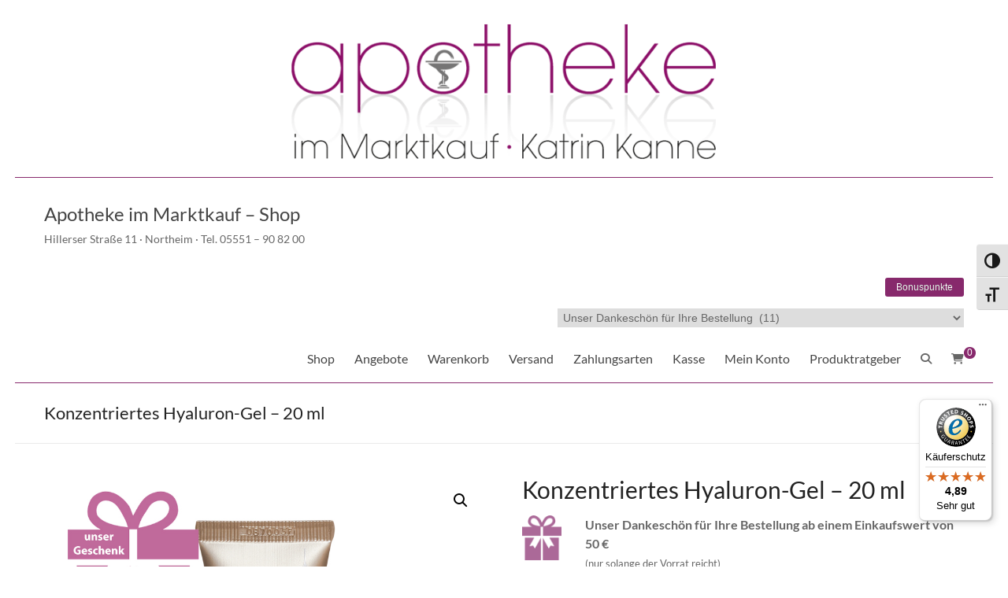

--- FILE ---
content_type: text/html; charset=UTF-8
request_url: https://www.shop-apotheke-northeim.de/produkt/apotheke-im-marktkauf-lippenschutz-stift-2/
body_size: 15681
content:
<!DOCTYPE html> <!--[if IE 7]><html class="ie ie7" lang="de"> <![endif]--> <!--[if IE 8]><html class="ie ie8" lang="de"> <![endif]--> <!--[if !(IE 7) & !(IE 8)]><!--><html lang="de"> <!--<![endif]--><head><meta charset="UTF-8" /><meta name="viewport" content="width=device-width, initial-scale=1"><link rel="profile" href="http://gmpg.org/xfn/11" /><link rel="dns-prefetch" href="//cdn.hu-manity.co" />  <script type="text/javascript">var huOptions = {"appID":"wwwshop-apotheke-northeimde-41c3993","currentLanguage":"de","blocking":false,"globalCookie":false,"isAdmin":false,"privacyConsent":true,"forms":[]};</script> <script type="text/javascript" src="https://cdn.hu-manity.co/hu-banner.min.js"></script><meta name='robots' content='index, follow, max-image-preview:large, max-snippet:-1, max-video-preview:-1' /><link media="all" href="https://www.shop-apotheke-northeim.de/wordpress/wp-content/cache/autoptimize/css/autoptimize_2a459bdc661d31aa4e5fa762a93c6786.css" rel="stylesheet"><link media="only screen and (max-width: 768px)" href="https://www.shop-apotheke-northeim.de/wordpress/wp-content/cache/autoptimize/css/autoptimize_6fe211f8bb15af76999ce9135805d7af.css" rel="stylesheet"><style media="screen">.paypalplus-paywall iframe{height:100%!important;width:100%!important;*width:100%!important}.single-product .summary .woo-paypalplus-checkout-button{margin-top:1em}.widget_shopping_cart .woo-paypalplus-checkout-button{padding:0 1em 1em}</style><title>Konzentriertes Hyaluron-Gel - 20 ml | Apotheke im Marktkauf - Shop</title><link rel="canonical" href="https://www.shop-apotheke-northeim.de/produkt/apotheke-im-marktkauf-lippenschutz-stift-2/" /><meta property="og:locale" content="de_DE" /><meta property="og:type" content="article" /><meta property="og:title" content="Konzentriertes Hyaluron-Gel - 20 ml | Apotheke im Marktkauf - Shop" /><meta property="og:description" content="Unser Dankeschön für Ihre Bestellung ab einem Einkaufswert von 50 € (nur solange der Vorrat reicht)" /><meta property="og:url" content="https://www.shop-apotheke-northeim.de/produkt/apotheke-im-marktkauf-lippenschutz-stift-2/" /><meta property="og:site_name" content="Apotheke im Marktkauf - Shop" /><meta property="article:publisher" content="https://www.facebook.com/ApothekeImMarktkauf/" /><meta property="article:modified_time" content="2026-01-21T19:14:07+00:00" /><meta property="og:image" content="https://www.shop-apotheke-northeim.de/wordpress/wp-content/uploads/2025/11/konz_gesch.jpg" /><meta property="og:image:width" content="900" /><meta property="og:image:height" content="900" /><meta property="og:image:type" content="image/jpeg" /><meta name="twitter:card" content="summary_large_image" /><meta name="twitter:label1" content="Geschätzte Lesezeit" /><meta name="twitter:data1" content="1 Minute" /> <script type="application/ld+json" class="yoast-schema-graph">{"@context":"https://schema.org","@graph":[{"@type":"WebPage","@id":"https://www.shop-apotheke-northeim.de/produkt/apotheke-im-marktkauf-lippenschutz-stift-2/","url":"https://www.shop-apotheke-northeim.de/produkt/apotheke-im-marktkauf-lippenschutz-stift-2/","name":"Konzentriertes Hyaluron-Gel - 20 ml | Apotheke im Marktkauf - Shop","isPartOf":{"@id":"https://www.shop-apotheke-northeim.de/#website"},"primaryImageOfPage":{"@id":"https://www.shop-apotheke-northeim.de/produkt/apotheke-im-marktkauf-lippenschutz-stift-2/#primaryimage"},"image":{"@id":"https://www.shop-apotheke-northeim.de/produkt/apotheke-im-marktkauf-lippenschutz-stift-2/#primaryimage"},"thumbnailUrl":"https://www.shop-apotheke-northeim.de/wordpress/wp-content/uploads/2025/11/konz_gesch.jpg","datePublished":"2019-08-18T11:16:15+00:00","dateModified":"2026-01-21T19:14:07+00:00","breadcrumb":{"@id":"https://www.shop-apotheke-northeim.de/produkt/apotheke-im-marktkauf-lippenschutz-stift-2/#breadcrumb"},"inLanguage":"de","potentialAction":[{"@type":"ReadAction","target":["https://www.shop-apotheke-northeim.de/produkt/apotheke-im-marktkauf-lippenschutz-stift-2/"]}]},{"@type":"ImageObject","inLanguage":"de","@id":"https://www.shop-apotheke-northeim.de/produkt/apotheke-im-marktkauf-lippenschutz-stift-2/#primaryimage","url":"https://www.shop-apotheke-northeim.de/wordpress/wp-content/uploads/2025/11/konz_gesch.jpg","contentUrl":"https://www.shop-apotheke-northeim.de/wordpress/wp-content/uploads/2025/11/konz_gesch.jpg","width":900,"height":900,"caption":"20ml konzentriertes hyaluron gel"},{"@type":"BreadcrumbList","@id":"https://www.shop-apotheke-northeim.de/produkt/apotheke-im-marktkauf-lippenschutz-stift-2/#breadcrumb","itemListElement":[{"@type":"ListItem","position":1,"name":"Shop","item":"https://www.shop-apotheke-northeim.de/"},{"@type":"ListItem","position":2,"name":"Shop","item":"https://www.shop-apotheke-northeim.de/"},{"@type":"ListItem","position":3,"name":"Unser Dankeschön für Ihre Bestellung","item":"https://www.shop-apotheke-northeim.de/produkt-kategorie/geschenke-ab-30-euro-bestellwert/"},{"@type":"ListItem","position":4,"name":"Konzentriertes Hyaluron-Gel &#8211; 20 ml"}]},{"@type":"WebSite","@id":"https://www.shop-apotheke-northeim.de/#website","url":"https://www.shop-apotheke-northeim.de/","name":"Apotheke im Marktkauf - Shop","description":"Hillerser Straße 11 · Northeim · Tel. 05551 - 90 82 00","publisher":{"@id":"https://www.shop-apotheke-northeim.de/#organization"},"potentialAction":[{"@type":"SearchAction","target":{"@type":"EntryPoint","urlTemplate":"https://www.shop-apotheke-northeim.de/?s={search_term_string}"},"query-input":{"@type":"PropertyValueSpecification","valueRequired":true,"valueName":"search_term_string"}}],"inLanguage":"de"},{"@type":"Organization","@id":"https://www.shop-apotheke-northeim.de/#organization","name":"Apotheke im Marktkauf Shop","url":"https://www.shop-apotheke-northeim.de/","logo":{"@type":"ImageObject","inLanguage":"de","@id":"https://www.shop-apotheke-northeim.de/#/schema/logo/image/","url":"https://www.shop-apotheke-northeim.de/wordpress/wp-content/uploads/2016/07/cropped-logo_3.jpg","contentUrl":"https://www.shop-apotheke-northeim.de/wordpress/wp-content/uploads/2016/07/cropped-logo_3.jpg","width":770,"height":220,"caption":"Apotheke im Marktkauf Shop"},"image":{"@id":"https://www.shop-apotheke-northeim.de/#/schema/logo/image/"},"sameAs":["https://www.facebook.com/ApothekeImMarktkauf/"]}]}</script> <link rel='dns-prefetch' href='//widgets.trustedshops.com' /><link rel="alternate" type="application/rss+xml" title="Apotheke im Marktkauf - Shop &raquo; Feed" href="https://www.shop-apotheke-northeim.de/feed/" /><link rel="alternate" type="application/rss+xml" title="Apotheke im Marktkauf - Shop &raquo; Kommentar-Feed" href="https://www.shop-apotheke-northeim.de/comments/feed/" /><link rel="alternate" type="application/rss+xml" title="Apotheke im Marktkauf - Shop &raquo; Konzentriertes Hyaluron-Gel &#8211; 20 ml-Kommentar-Feed" href="https://www.shop-apotheke-northeim.de/produkt/apotheke-im-marktkauf-lippenschutz-stift-2/feed/" /><link rel="alternate" title="oEmbed (JSON)" type="application/json+oembed" href="https://www.shop-apotheke-northeim.de/wp-json/oembed/1.0/embed?url=https%3A%2F%2Fwww.shop-apotheke-northeim.de%2Fprodukt%2Fapotheke-im-marktkauf-lippenschutz-stift-2%2F" /><link rel="alternate" title="oEmbed (XML)" type="text/xml+oembed" href="https://www.shop-apotheke-northeim.de/wp-json/oembed/1.0/embed?url=https%3A%2F%2Fwww.shop-apotheke-northeim.de%2Fprodukt%2Fapotheke-im-marktkauf-lippenschutz-stift-2%2F&#038;format=xml" /> <script type="text/javascript" src="https://www.shop-apotheke-northeim.de/wordpress/wp-includes/js/jquery/jquery.min.js?ver=3.7.1" id="jquery-core-js"></script> <script type="text/javascript" id="zxcvbn-async-js-extra">var _zxcvbnSettings = {"src":"https://www.shop-apotheke-northeim.de/wordpress/wp-includes/js/zxcvbn.min.js"};
//# sourceURL=zxcvbn-async-js-extra</script> <script type="text/javascript" src="https://www.shop-apotheke-northeim.de/wordpress/wp-includes/js/dist/hooks.min.js?ver=dd5603f07f9220ed27f1" id="wp-hooks-js"></script> <script type="text/javascript" src="https://www.shop-apotheke-northeim.de/wordpress/wp-includes/js/dist/i18n.min.js?ver=c26c3dc7bed366793375" id="wp-i18n-js"></script> <script type="text/javascript" id="wp-i18n-js-after">wp.i18n.setLocaleData( { 'text direction\u0004ltr': [ 'ltr' ] } );
//# sourceURL=wp-i18n-js-after</script> <script type="text/javascript" id="password-strength-meter-js-extra">var pwsL10n = {"unknown":"Passwort-St\u00e4rke unbekannt","short":"Ganz schwach","bad":"Schwach","good":"Mittel","strong":"Stark","mismatch":"Keine \u00dcbereinstimmung"};
//# sourceURL=password-strength-meter-js-extra</script> <script type="text/javascript" id="password-strength-meter-js-translations">( function( domain, translations ) {
	var localeData = translations.locale_data[ domain ] || translations.locale_data.messages;
	localeData[""].domain = domain;
	wp.i18n.setLocaleData( localeData, domain );
} )( "default", {"translation-revision-date":"2026-01-20 18:00:46+0000","generator":"GlotPress\/4.0.3","domain":"messages","locale_data":{"messages":{"":{"domain":"messages","plural-forms":"nplurals=2; plural=n != 1;","lang":"de"},"%1$s is deprecated since version %2$s! Use %3$s instead. Please consider writing more inclusive code.":["%1$s ist seit Version %2$s veraltet! Verwenden Sie stattdessen %3$s. Bitte erw\u00e4gen Sie, inklusiveren Code zu schreiben."]}},"comment":{"reference":"wp-admin\/js\/password-strength-meter.js"}} );
//# sourceURL=password-strength-meter-js-translations</script> <script type="text/javascript" id="srpscripts-js-extra">var srpscripts_params = {"ajaxurl":"https://www.shop-apotheke-northeim.de/wordpress/wp-admin/admin-ajax.php","enable_option_nonce":"24c07342ce","checked_alert_msg":"Are you sure you want to be part of the Reward Points Program?","unchecked_alert_msg":"Are you sure you want to exit the Reward Points Program?"};
//# sourceURL=srpscripts-js-extra</script> <script type="text/javascript" id="wc-add-to-cart-js-extra">var wc_add_to_cart_params = {"ajax_url":"/wordpress/wp-admin/admin-ajax.php","wc_ajax_url":"/?wc-ajax=%%endpoint%%","i18n_view_cart":"Warenkorb anzeigen","cart_url":"https://www.shop-apotheke-northeim.de/warenkorb/","is_cart":"","cart_redirect_after_add":"no"};
//# sourceURL=wc-add-to-cart-js-extra</script> <script type="text/javascript" id="wc-single-product-js-extra">var wc_single_product_params = {"i18n_required_rating_text":"Bitte w\u00e4hlen Sie eine Bewertung","i18n_rating_options":["1 von 5\u00a0Sternen","2 von 5\u00a0Sternen","3 von 5\u00a0Sternen","4 von 5\u00a0Sternen","5 von 5\u00a0Sternen"],"i18n_product_gallery_trigger_text":"Bildergalerie im Vollbildmodus anzeigen","review_rating_required":"yes","flexslider":{"rtl":false,"animation":"slide","smoothHeight":true,"directionNav":false,"controlNav":"thumbnails","slideshow":false,"animationSpeed":500,"animationLoop":false,"allowOneSlide":false},"zoom_enabled":"1","zoom_options":[],"photoswipe_enabled":"1","photoswipe_options":{"shareEl":false,"closeOnScroll":false,"history":false,"hideAnimationDuration":0,"showAnimationDuration":0},"flexslider_enabled":"1"};
//# sourceURL=wc-single-product-js-extra</script> <script type="text/javascript" id="woocommerce-js-extra">var woocommerce_params = {"ajax_url":"/wordpress/wp-admin/admin-ajax.php","wc_ajax_url":"/?wc-ajax=%%endpoint%%","i18n_password_show":"Passwort anzeigen","i18n_password_hide":"Passwort ausblenden"};
//# sourceURL=woocommerce-js-extra</script> <script type="text/javascript" id="wc-enhanced-select-js-extra">var wc_enhanced_select_params = {"ajax_url":"https://www.shop-apotheke-northeim.de/wordpress/wp-admin/admin-ajax.php","search_customers_nonce":"d8133086e3"};
//# sourceURL=wc-enhanced-select-js-extra</script> <script type="text/javascript" id="frontendscripts-js-extra">var frontendscripts_params = {"ajaxurl":"https://www.shop-apotheke-northeim.de/wordpress/wp-admin/admin-ajax.php","generate_referral":"e59da26a36","unset_referral":"b27abccce0","unset_product":"5e4d459f05","booking_msg":"cfcb62452c","variation_msg":"33516a1640","send_referral_email":"7f6b2c757d","enable_option_nonce":"24c07342ce","loggedinuser":"no","buttonlanguage":"1","wplanguage":"de_DE_formal","fbappid":"","url":"https://www.shop-apotheke-northeim.de/produkt/apotheke-im-marktkauf-lippenschutz-stift-2/","showreferralmsg":"1","showearnmsg":"2","showearnmsg_guest":"1","showpurchasemsg":"1","showbuyingmsg":"1","productpurchasecheckbox":"yes","buyingpointscheckbox":"","buyingmsg":"1","variable_product_earnmessage":"no","enqueue_footable":"1","check_purchase_notice_for_variation":"yes","check_referral_notice_for_variation":"yes","check_buying_notice_for_variation":"no","is_product_page":"1","is_date_filter_enabled":"2","custom_date_error_message":"From Date and To Date is mandatory","default_selection_error_message":"Please select any option","is_user_logged_in":"","user_id":"0","unsub_link_error":"Unsubscribe link is invalid","unsub_link_success":"Successfully Unsubscribed","loggedinuser_err":"Please login to your account & try again to unsubscribe","site_url":"https://www.shop-apotheke-northeim.de/wordpress","myaccount_url":"https://www.shop-apotheke-northeim.de/mein-konto/","unsubscribe_user":"12aa24eb6d","fp_subscribe_mail":"6f3e706639"};
//# sourceURL=frontendscripts-js-extra</script> <script type="text/javascript" id="srp_enhanced-js-extra">var srp_enhanced_params = {"srp_wc_version":"10.4.3","ajax_url":"https://www.shop-apotheke-northeim.de/wordpress/wp-admin/admin-ajax.php","fp_pages_and_posts_search_nonce":"acd4c19acc","search_nonce":"461341f4f7","search_customers":"d8133086e3","search_products":"1325e6b4bb","i18n_no_matches":"No matches found","i18n_ajax_error":"Loading failed","i18n_input_too_short_1":"Please enter 1 or more characters","i18n_input_too_short_n":"Please enter %qty% or more characters","i18n_input_too_long_1":"Please delete 1 character","i18n_input_too_long_n":"Please delete %qty% characters","i18n_selection_too_long_1":"You can only select 1 item","i18n_selection_too_long_n":"You can only select %qty% items","i18n_load_more":"Loading more results\u2026","i18n_searching":"Searching\u2026"};
//# sourceURL=srp_enhanced-js-extra</script> <script type="text/javascript" id="wc-gzd-unit-price-observer-queue-js-extra">var wc_gzd_unit_price_observer_queue_params = {"ajax_url":"/wordpress/wp-admin/admin-ajax.php","wc_ajax_url":"/?wc-ajax=%%endpoint%%","refresh_unit_price_nonce":"3f1486c04d"};
//# sourceURL=wc-gzd-unit-price-observer-queue-js-extra</script> <script type="text/javascript" id="wc-gzd-unit-price-observer-js-extra">var wc_gzd_unit_price_observer_params = {"wrapper":".product","price_selector":{"p.price":{"is_total_price":false,"is_primary_selector":true,"quantity_selector":""}},"replace_price":"1","product_id":"30240","price_decimal_sep":",","price_thousand_sep":".","qty_selector":"input.quantity, input.qty","refresh_on_load":""};
//# sourceURL=wc-gzd-unit-price-observer-js-extra</script> <link rel="https://api.w.org/" href="https://www.shop-apotheke-northeim.de/wp-json/" /><link rel="alternate" title="JSON" type="application/json" href="https://www.shop-apotheke-northeim.de/wp-json/wp/v2/product/30240" /><link rel="EditURI" type="application/rsd+xml" title="RSD" href="https://www.shop-apotheke-northeim.de/wordpress/xmlrpc.php?rsd" /><meta name="generator" content="WordPress 6.9" /><meta name="generator" content="WooCommerce 10.4.3" /><link rel='shortlink' href='https://www.shop-apotheke-northeim.de/?p=30240' /> <noscript><style>.woocommerce-product-gallery{ opacity: 1 !important; }</style></noscript><link rel="icon" href="https://www.shop-apotheke-northeim.de/wordpress/wp-content/uploads/2016/07/cropped-fav_log-32x32.png" sizes="32x32" /><link rel="icon" href="https://www.shop-apotheke-northeim.de/wordpress/wp-content/uploads/2016/07/cropped-fav_log-192x192.png" sizes="192x192" /><link rel="apple-touch-icon" href="https://www.shop-apotheke-northeim.de/wordpress/wp-content/uploads/2016/07/cropped-fav_log-180x180.png" /><meta name="msapplication-TileImage" content="https://www.shop-apotheke-northeim.de/wordpress/wp-content/uploads/2016/07/cropped-fav_log-270x270.png" /></head><body class="wp-singular product-template-default single single-product postid-30240 custom-background wp-embed-responsive wp-theme-spacious theme-spacious cookies-not-set woocommerce woocommerce-page woocommerce-no-js no-sidebar-full-width narrow-1218"><div id="page" class="hfeed site"> <a class="skip-link screen-reader-text" href="#main">Zum Inhalt springen</a><header id="masthead" class="site-header clearfix spacious-header-display-one"><div id="wp-custom-header" class="wp-custom-header"><img src="https://www.shop-apotheke-northeim.de/wordpress/wp-content/uploads/2017/01/cropped-Apozheke-im-Marktkauf.png" class="header-image" width="1400" height="220" alt="Apotheke im Marktkauf &#8211; Shop"></div><div id="header-text-nav-container" class=""><div class="inner-wrap" id="spacious-header-display-one"><div id="header-text-nav-wrap" class="clearfix"><div id="header-left-section"><div id="header-text" class=""><h3 id="site-title"> <a href="https://www.shop-apotheke-northeim.de/"
 title="Apotheke im Marktkauf &#8211; Shop"
 rel="home">Apotheke im Marktkauf &#8211; Shop</a></h3><p id="site-description">Hillerser Straße 11 · Northeim · Tel. 05551 &#8211; 90 82 00</p></div></div><div id="header-right-section"><div id="header-right-sidebar" class="clearfix"><aside id="nav_menu-5" class="widget widget_nav_menu"></aside><aside id="shortcodes-ultimate-5" class="widget shortcodes-ultimate"><div class="textwidget"><a href="/bonuspunkte/" class="su-button su-button-style-flat" style="color:#FFFFFF;background-color:#87296c;border-color:#6c2157;border-radius:3px" target="_blank" rel="noopener noreferrer"><span style="color:#FFFFFF;padding:0px 14px;font-size:12px;line-height:24px;border-color:#ab6a99;border-radius:3px;text-shadow:-0px 0px 0px #000000"> Bonuspunkte</span></a></div></aside><aside id="woocommerce_product_categories-5" class="widget woocommerce widget_product_categories"><select  name='product_cat' id='product_cat' class='dropdown_product_cat'><option value=''>Wählen Sie eine Kategorie</option><option class="level-0" value="geschenke-ab-30-euro-bestellwert" selected="selected">Unser Dankeschön für Ihre Bestellung&nbsp;&nbsp;(11)</option><option class="level-0" value="aloe-vera-aus-lanzarote">Aloe Vera Produkte aus Lanzarote&nbsp;&nbsp;(36)</option><option class="level-0" value="eigenmarke-kosmetik-made-in-italy">Eigenmarke &#8211; Apotheke im Marktkauf&nbsp;&nbsp;(203)</option><option class="level-1" value="premium-linie">&nbsp;&nbsp;&nbsp;Premium Linie &#8211; Osmotische Anti-Aging Pflege&nbsp;&nbsp;(12)</option><option class="level-1" value="gesicht">&nbsp;&nbsp;&nbsp;Gesicht&nbsp;&nbsp;(63)</option><option class="level-2" value="kletten-klaerende-linie-2">&nbsp;&nbsp;&nbsp;&nbsp;&nbsp;&nbsp;Kletten Klärende Linie&nbsp;&nbsp;(5)</option><option class="level-2" value="hyaluron-feuchtigkeitsspendende-anti-aging-pflege">&nbsp;&nbsp;&nbsp;&nbsp;&nbsp;&nbsp;Hyaluron &#8211; Feuchtigkeitsspendende Anti-Aging Pflege&nbsp;&nbsp;(15)</option><option class="level-2" value="prokollagen-hautstraffende-anti-aging-pflege">&nbsp;&nbsp;&nbsp;&nbsp;&nbsp;&nbsp;Prokollagen- Hautstraffende Anti-Aging Pflege&nbsp;&nbsp;(8)</option><option class="level-2" value="ceramide-komplex-hautverdichtende-anti-aging-pflege">&nbsp;&nbsp;&nbsp;&nbsp;&nbsp;&nbsp;Ceramide-Komplex &#8211; Hautverdichtende Anti-Aging Pflege&nbsp;&nbsp;(4)</option><option class="level-2" value="augen-und-lippenpflege">&nbsp;&nbsp;&nbsp;&nbsp;&nbsp;&nbsp;Augen und Lippenpflege&nbsp;&nbsp;(3)</option><option class="level-2" value="dermo-aktiv-pflege">&nbsp;&nbsp;&nbsp;&nbsp;&nbsp;&nbsp;Dermo Aktiv Pflege &#8211; Sehr empfindliche Haut&nbsp;&nbsp;(8)</option><option class="level-2" value="hydra-comfort-pflege">&nbsp;&nbsp;&nbsp;&nbsp;&nbsp;&nbsp;Hydra-Comfort Pflege&nbsp;&nbsp;(1)</option><option class="level-2" value="gesichtsreinigung">&nbsp;&nbsp;&nbsp;&nbsp;&nbsp;&nbsp;Gesichtsreinigung&nbsp;&nbsp;(9)</option><option class="level-2" value="intensive-wirkungen">&nbsp;&nbsp;&nbsp;&nbsp;&nbsp;&nbsp;Intensive Wirkungen&nbsp;&nbsp;(13)</option><option class="level-2" value="konzentrierte-aktivstoffe">&nbsp;&nbsp;&nbsp;&nbsp;&nbsp;&nbsp;Konzentrierte Aktivstoffe&nbsp;&nbsp;(8)</option><option class="level-2" value="pflege-fuer-den-mann">&nbsp;&nbsp;&nbsp;&nbsp;&nbsp;&nbsp;Pflege für den Mann&nbsp;&nbsp;(4)</option><option class="level-1" value="koerper">&nbsp;&nbsp;&nbsp;Körper&nbsp;&nbsp;(30)</option><option class="level-1" value="gesundheit-und-vitalitaet">&nbsp;&nbsp;&nbsp;Gesundheit und Vitalität&nbsp;&nbsp;(57)</option><option class="level-2" value="abwehrkraft">&nbsp;&nbsp;&nbsp;&nbsp;&nbsp;&nbsp;Abwehrkraft&nbsp;&nbsp;(2)</option><option class="level-2" value="atemwege">&nbsp;&nbsp;&nbsp;&nbsp;&nbsp;&nbsp;Atemwege&nbsp;&nbsp;(12)</option><option class="level-2" value="augenschutz">&nbsp;&nbsp;&nbsp;&nbsp;&nbsp;&nbsp;Augenschutz&nbsp;&nbsp;(2)</option><option class="level-2" value="haende-und-fuesse">&nbsp;&nbsp;&nbsp;&nbsp;&nbsp;&nbsp;Hände und Füsse&nbsp;&nbsp;(2)</option><option class="level-2" value="hautschutz">&nbsp;&nbsp;&nbsp;&nbsp;&nbsp;&nbsp;Hautschutz&nbsp;&nbsp;(7)</option><option class="level-2" value="intensivewirkung">&nbsp;&nbsp;&nbsp;&nbsp;&nbsp;&nbsp;Intensive Wirkung&nbsp;&nbsp;(5)</option><option class="level-2" value="kreislauf">&nbsp;&nbsp;&nbsp;&nbsp;&nbsp;&nbsp;Kreislauf&nbsp;&nbsp;(3)</option><option class="level-2" value="muskelnundgelenke">&nbsp;&nbsp;&nbsp;&nbsp;&nbsp;&nbsp;Muskeln und Gelenke&nbsp;&nbsp;(3)</option><option class="level-2" value="probiotika">&nbsp;&nbsp;&nbsp;&nbsp;&nbsp;&nbsp;Probiotika&nbsp;&nbsp;(4)</option><option class="level-2" value="staerkung-und-multivitamine">&nbsp;&nbsp;&nbsp;&nbsp;&nbsp;&nbsp;Stärkung und Multivitamine&nbsp;&nbsp;(6)</option><option class="level-2" value="stress-schlaf-und-unruhe">&nbsp;&nbsp;&nbsp;&nbsp;&nbsp;&nbsp;Stress Schlaf und Unruhe&nbsp;&nbsp;(2)</option><option class="level-2" value="verdauung-und-regelmaessigkeit">&nbsp;&nbsp;&nbsp;&nbsp;&nbsp;&nbsp;Verdauung und Regelmäßigkeit&nbsp;&nbsp;(5)</option><option class="level-2" value="wohlbefinden-mann-frau">&nbsp;&nbsp;&nbsp;&nbsp;&nbsp;&nbsp;Wohlbefinden Mann- Frau&nbsp;&nbsp;(4)</option><option class="level-1" value="linie-magistrale-nahrungsergaenzungsmittel">&nbsp;&nbsp;&nbsp;Nahrungsergänzungsmittel Linie Magistrale&nbsp;&nbsp;(13)</option><option class="level-1" value="haare">&nbsp;&nbsp;&nbsp;Haare&nbsp;&nbsp;(17)</option><option class="level-1" value="mundhygiene">&nbsp;&nbsp;&nbsp;Mundhygiene&nbsp;&nbsp;(4)</option><option class="level-1" value="baby">&nbsp;&nbsp;&nbsp;Baby&nbsp;&nbsp;(3)</option><option class="level-1" value="sonnenschutz">&nbsp;&nbsp;&nbsp;Sonnenschutz&nbsp;&nbsp;(18)</option><option class="level-0" value="hyperreaktive-ueberempfindliche-und-allergische-haut">Unifarco Biomedical &#8211; Ceramol&nbsp;&nbsp;(33)</option><option class="level-1" value="311">&nbsp;&nbsp;&nbsp;Ceramol 311&nbsp;&nbsp;(19)</option><option class="level-1" value="acn3">&nbsp;&nbsp;&nbsp;Ceramol ACN3&nbsp;&nbsp;(3)</option><option class="level-1" value="ag-kelo">&nbsp;&nbsp;&nbsp;Ceramol AG &#8211; Kelo&nbsp;&nbsp;(2)</option><option class="level-1" value="beta">&nbsp;&nbsp;&nbsp;Ceramol Beta&nbsp;&nbsp;(5)</option><option class="level-1" value="cerapsor">&nbsp;&nbsp;&nbsp;Ceramol Cerapsor&nbsp;&nbsp;(1)</option><option class="level-1" value="ds">&nbsp;&nbsp;&nbsp;Ceramol DS&nbsp;&nbsp;(1)</option><option class="level-1" value="sun">&nbsp;&nbsp;&nbsp;Ceramol Sun&nbsp;&nbsp;(2)</option><option class="level-0" value="dolomia-skincare">Dolomia &#8211; Skincare&nbsp;&nbsp;(35)</option><option class="level-1" value="rose-therapy">&nbsp;&nbsp;&nbsp;Anti-Aging Pflege &#8211; Rose Therapy&nbsp;&nbsp;(7)</option><option class="level-1" value="koerperpflege-botanical-fit">&nbsp;&nbsp;&nbsp;Körperpflege &#8211; Botanical Fit&nbsp;&nbsp;(4)</option><option class="level-1" value="regenerationskraft-flora-lift">&nbsp;&nbsp;&nbsp;Regenerationskraft &#8211; Flora Lift&nbsp;&nbsp;(5)</option><option class="level-1" value="schuetzen-phyto-defence">&nbsp;&nbsp;&nbsp;Schützen &#8211; Phyto Defence+&nbsp;&nbsp;(8)</option><option class="level-1" value="feuchtifkeit-spenden-linfa-detox">&nbsp;&nbsp;&nbsp;Feuchtigkeit spenden &#8211; Linfa Detox&nbsp;&nbsp;(8)</option><option class="level-1" value="hairdetox">&nbsp;&nbsp;&nbsp;Hair Detox&nbsp;&nbsp;(3)</option><option class="level-0" value="dolomia-make-up">Dolomia &#8211; Make-up&nbsp;&nbsp;(49)</option><option class="level-1" value="augen">&nbsp;&nbsp;&nbsp;Augen&nbsp;&nbsp;(19)</option><option class="level-1" value="gesicht-dolomia-make-up">&nbsp;&nbsp;&nbsp;Gesicht&nbsp;&nbsp;(17)</option><option class="level-1" value="haende">&nbsp;&nbsp;&nbsp;Hände&nbsp;&nbsp;(3)</option><option class="level-1" value="lippen">&nbsp;&nbsp;&nbsp;Lippen&nbsp;&nbsp;(8)</option><option class="level-1" value="duft">&nbsp;&nbsp;&nbsp;Duft&nbsp;&nbsp;(2)</option><option class="level-0" value="prodeco-pharma-naturmedizin-aus-italien">Prodeco Pharma &#8211; Naturmedizin aus Italien&nbsp;&nbsp;(8)</option><option class="level-0" value="bombcosmetic">Bomb Cosmetics &#8211; handmade &amp; natural&nbsp;&nbsp;(16)</option><option class="level-0" value="angebot">Angebote&nbsp;&nbsp;(39)</option><option class="level-0" value="neu-eingetroffen">Neu eingetroffen&nbsp;&nbsp;(41)</option><option class="level-0" value="gratisproben-zu-ihrer-bestellung">Gratisproben zu Ihrer Bestellung&nbsp;&nbsp;(37)</option><option class="level-1" value="babypflege">&nbsp;&nbsp;&nbsp;Babypflege&nbsp;&nbsp;(3)</option><option class="level-1" value="ceramol-proben">&nbsp;&nbsp;&nbsp;Ceramol Proben&nbsp;&nbsp;(6)</option><option class="level-1" value="geischtspflegeproben">&nbsp;&nbsp;&nbsp;Gesichtspflege Proben&nbsp;&nbsp;(7)</option><option class="level-1" value="haarpflege">&nbsp;&nbsp;&nbsp;Haarpflege&nbsp;&nbsp;(1)</option><option class="level-1" value="koerperpflege">&nbsp;&nbsp;&nbsp;Körperpflege&nbsp;&nbsp;(3)</option><option class="level-1" value="sonnenschutz-gratisproben-zu-ihrer-bestellung">&nbsp;&nbsp;&nbsp;Sonnenschutz&nbsp;&nbsp;(1)</option> </select></aside></div><div class="header-action"><div class="cart-wrapper"><div class="spacious-woocommerce-cart-views"> <a href="https://www.shop-apotheke-northeim.de/warenkorb/" class="wcmenucart-contents"> <i class="fa fa-shopping-cart"></i> <span class="cart-value">0</span> </a><div class="spacious-woocommerce-cart-wrap"><div class="spacious-woocommerce-cart">Insgesamt</div><div class="cart-total">0,00&nbsp;&euro;</div></div></div><div class="widget woocommerce widget_shopping_cart"><h2 class="widgettitle">Warenkorb</h2><div class="widget_shopping_cart_content"></div></div></div><div class="search-wrapper"><div class="search"> <i class="fa fa-search"> </i></div><div class="header-search-form"><form action="https://www.shop-apotheke-northeim.de/" class="search-form searchform clearfix" method="get"><div class="search-wrap"> <input type="text" placeholder="Suchen" class="s field" name="s"> <button class="search-icon" type="submit"></button></div></form></div></div></div><nav id="site-navigation" class="main-navigation clearfix   " role="navigation"><p class="menu-toggle"> <span class="screen-reader-text">Menü</span></p><div class="menu-primary-container"><ul id="menu-hauptmenue" class="menu"><li id="menu-item-19" class="menu-item menu-item-type-post_type menu-item-object-page menu-item-home current_page_parent menu-item-19"><a href="https://www.shop-apotheke-northeim.de/">Shop</a></li><li id="menu-item-129" class="menu-item menu-item-type-taxonomy menu-item-object-product_cat menu-item-129"><a href="https://www.shop-apotheke-northeim.de/produkt-kategorie/angebot/">Angebote</a></li><li id="menu-item-18" class="menu-item menu-item-type-post_type menu-item-object-page menu-item-18"><a href="https://www.shop-apotheke-northeim.de/warenkorb/">Warenkorb</a></li><li id="menu-item-46" class="menu-item menu-item-type-post_type menu-item-object-page menu-item-46"><a href="https://www.shop-apotheke-northeim.de/versandarten/">Versand</a></li><li id="menu-item-78" class="menu-item menu-item-type-post_type menu-item-object-page menu-item-78"><a href="https://www.shop-apotheke-northeim.de/bezahlmoeglichkeiten/">Zahlungsarten</a></li><li id="menu-item-17" class="menu-item menu-item-type-post_type menu-item-object-page menu-item-17"><a href="https://www.shop-apotheke-northeim.de/kasse/">Kasse</a></li><li id="menu-item-16" class="menu-item menu-item-type-post_type menu-item-object-page menu-item-16"><a href="https://www.shop-apotheke-northeim.de/mein-konto/">Mein Konto</a></li><li id="menu-item-57861" class="menu-item menu-item-type-custom menu-item-object-custom menu-item-has-children menu-item-57861"><a href="#">Produktratgeber</a><ul class="sub-menu"><li id="menu-item-57868" class="menu-item menu-item-type-post_type menu-item-object-page menu-item-57868"><a href="https://www.shop-apotheke-northeim.de/kletten-klaerende-physiologische-hautpflege/">Kletten Pflege</a></li><li id="menu-item-57863" class="menu-item menu-item-type-post_type menu-item-object-page menu-item-57863"><a href="https://www.shop-apotheke-northeim.de/ueber-unsere-produkte/">Aktivstoffe</a></li><li id="menu-item-57862" class="menu-item menu-item-type-post_type menu-item-object-page menu-item-57862"><a href="https://www.shop-apotheke-northeim.de/aloe-vera-produkte-aus-lanzarote/">Aloe Vera Produkte</a></li><li id="menu-item-62660" class="menu-item menu-item-type-post_type menu-item-object-page menu-item-62660"><a href="https://www.shop-apotheke-northeim.de/yuicy-vitamine-und-mineralstoffe/">Yuicy – Vitamine und Mineralstoffe</a></li></ul></li></ul></div></nav></div></div></div></div><div class="header-post-title-container clearfix"><div class="inner-wrap"><div class="post-title-wrapper"><h1 class="header-post-title-class">Konzentriertes Hyaluron-Gel &#8211; 20 ml</h1></div></div></div></header><div id="main" class="clearfix"><div class="inner-wrap"><div id="primary"><div class="woocommerce-notices-wrapper"></div><div id='value_variable_product'></div><div id="product-30240" class="product type-product post-30240 status-publish first instock product_cat-geschenke-ab-30-euro-bestellwert has-post-thumbnail sold-individually taxable shipping-taxable product-type-simple"><div class="woocommerce-product-gallery woocommerce-product-gallery--with-images woocommerce-product-gallery--columns-4 images" data-columns="4" style="opacity: 0; transition: opacity .25s ease-in-out;"><div class="woocommerce-product-gallery__wrapper"><div data-thumb="https://www.shop-apotheke-northeim.de/wordpress/wp-content/uploads/2025/11/konz_gesch-100x100.jpg" data-thumb-alt="20ml konzentriertes hyaluron gel" data-thumb-srcset="https://www.shop-apotheke-northeim.de/wordpress/wp-content/uploads/2025/11/konz_gesch-100x100.jpg 100w, https://www.shop-apotheke-northeim.de/wordpress/wp-content/uploads/2025/11/konz_gesch-270x270.jpg 270w, https://www.shop-apotheke-northeim.de/wordpress/wp-content/uploads/2025/11/konz_gesch-230x230.jpg 230w, https://www.shop-apotheke-northeim.de/wordpress/wp-content/uploads/2025/11/konz_gesch-300x300.jpg 300w, https://www.shop-apotheke-northeim.de/wordpress/wp-content/uploads/2025/11/konz_gesch.jpg 900w"  data-thumb-sizes="(max-width: 100px) 100vw, 100px" class="woocommerce-product-gallery__image"><a href="https://www.shop-apotheke-northeim.de/wordpress/wp-content/uploads/2025/11/konz_gesch.jpg"><img width="900" height="900" src="https://www.shop-apotheke-northeim.de/wordpress/wp-content/uploads/2025/11/konz_gesch.jpg" class="wp-post-image" alt="20ml konzentriertes hyaluron gel" data-caption="20ml konzentriertes hyaluron gel" data-src="https://www.shop-apotheke-northeim.de/wordpress/wp-content/uploads/2025/11/konz_gesch.jpg" data-large_image="https://www.shop-apotheke-northeim.de/wordpress/wp-content/uploads/2025/11/konz_gesch.jpg" data-large_image_width="900" data-large_image_height="900" decoding="async" srcset="https://www.shop-apotheke-northeim.de/wordpress/wp-content/uploads/2025/11/konz_gesch.jpg 900w, https://www.shop-apotheke-northeim.de/wordpress/wp-content/uploads/2025/11/konz_gesch-270x270.jpg 270w, https://www.shop-apotheke-northeim.de/wordpress/wp-content/uploads/2025/11/konz_gesch-230x230.jpg 230w, https://www.shop-apotheke-northeim.de/wordpress/wp-content/uploads/2025/11/konz_gesch-300x300.jpg 300w, https://www.shop-apotheke-northeim.de/wordpress/wp-content/uploads/2025/11/konz_gesch-100x100.jpg 100w" sizes="(max-width: 900px) 100vw, 900px" /></a></div></div></div><div class="summary entry-summary"><h1 class="product_title entry-title">Konzentriertes Hyaluron-Gel &#8211; 20 ml</h1><p class="price"></p><div class="legal-price-info"><p class="wc-gzd-additional-info"></p></div><div class="woocommerce-product-details__short-description"><p><img class="wp-image-18949 alignleft" src="https://www.shop-apotheke-northeim.de/wordpress/wp-content/uploads/2018/11/gbox.png" alt="" width="50" height="57" /><strong>Unser Dankeschön für Ihre Bestellung ab einem Einkaufswert von 50 €<br /> </strong><span style="font-size: 10pt;">(nur solange der Vorrat reicht)</span></p></div><div id="ppcp-recaptcha-v2-container" style="margin:20px 0;"></div><div class="product_meta"> <span class="posted_in">Kategorie: <a href="https://www.shop-apotheke-northeim.de/produkt-kategorie/geschenke-ab-30-euro-bestellwert/" rel="tag">Unser Dankeschön für Ihre Bestellung</a></span></div></div><div class="woocommerce-tabs wc-tabs-wrapper"><ul class="tabs wc-tabs" role="tablist"><li role="presentation" class="description_tab" id="tab-title-description"> <a href="#tab-description" role="tab" aria-controls="tab-description"> Beschreibung </a></li><li role="presentation" class="reviews_tab" id="tab-title-reviews"> <a href="#tab-reviews" role="tab" aria-controls="tab-reviews"> Rezensionen (0) </a></li></ul><div class="woocommerce-Tabs-panel woocommerce-Tabs-panel--description panel entry-content wc-tab" id="tab-description" role="tabpanel" aria-labelledby="tab-title-description"><h2>Beschreibung</h2><h1>Apotheke im Marktkauf – Konzentriertes Hyaluron-Gel – 20 ml</h1><h2><strong>Konzentriertes Hyaluron-Gel mit mikrofragmentierter Hyaluronsäure in hoher Konzentration.</strong></h2><p>Konzentriertes Hyaluron-Gel spendet intensive Feuchtigkeit, glättet Falten und verleiht eine gefestigte, geschmeidige, seidenzarte und strahlende Haut.</p><p>Produktbeschreibung und Inhaltsstoffe <a href="https://www.shop-apotheke-northeim.de/produkt/konzentriertes-hyaluron-gel/" target="_blank" rel="noopener">Konzentriertes Hyaluron-Gel</a></p><p><strong>Konzentriertes Hyaluron-Gel &#8211; 20 ml als Geschenk ab einem Einkauf von 50 €</strong></p><div class="extra-hatom-entry-title"><span class="entry-title">Konzentriertes Hyaluron-Gel &#8211; 20 ml</span></div></div><div class="woocommerce-Tabs-panel woocommerce-Tabs-panel--reviews panel entry-content wc-tab" id="tab-reviews" role="tabpanel" aria-labelledby="tab-title-reviews"><div id="reviews" class="woocommerce-Reviews"><div id="comments"><h2 class="woocommerce-Reviews-title"> Rezensionen</h2><p class="woocommerce-noreviews">Es gibt noch keine Rezensionen.</p></div><p class="woocommerce-verification-required">Nur angemeldete Kunden, die dieses Produkt gekauft haben, dürfen eine Rezension abgeben.</p><div class="clear"></div></div></div></div></div></div><div id="secondary"><aside id="search" class="widget widget_search"><form action="https://www.shop-apotheke-northeim.de/" class="search-form searchform clearfix" method="get"><div class="search-wrap"> <input type="text" placeholder="Suchen" class="s field" name="s"> <button class="search-icon" type="submit"></button></div></form></aside><aside id="archives" class="widget"><h3 class="widget-title">Archiv</h3><ul></ul></aside><aside id="meta" class="widget"><h3 class="widget-title">Meta</h3><ul><li><a rel="nofollow" href="https://www.shop-apotheke-northeim.de/wordpress/wp-login.php">Anmelden</a></li></ul></aside></div></div></div><footer id="colophon" class="clearfix"><div class="footer-widgets-wrapper"><div class="inner-wrap"><div class="footer-widgets-area clearfix"><div class="tg-one-fourth tg-column-1"><aside id="woocommerce_product_categories-4" class="widget woocommerce widget_product_categories"><h3 class="widget-title"><span>Produktkategorien</span></h3><ul class="product-categories"><li class="cat-item cat-item-4622"><a href="https://www.shop-apotheke-northeim.de/produkt-kategorie/aboca/">Aboca</a> <span class="count">(0)</span></li><li class="cat-item cat-item-29"><a href="https://www.shop-apotheke-northeim.de/produkt-kategorie/aloe-vera-aus-lanzarote/">Aloe Vera Produkte aus Lanzarote</a> <span class="count">(36)</span></li><li class="cat-item cat-item-31"><a href="https://www.shop-apotheke-northeim.de/produkt-kategorie/angebot/">Angebote</a> <span class="count">(39)</span></li><li class="cat-item cat-item-4621"><a href="https://www.shop-apotheke-northeim.de/produkt-kategorie/besondere-angebote-geschenkideen-zu-wheinachten/">Besondere Angebote &amp; Geschenkideen zu Wheinachten</a> <span class="count">(0)</span></li><li class="cat-item cat-item-70"><a href="https://www.shop-apotheke-northeim.de/produkt-kategorie/bio-demeter-raumsprays-von-taoasis/">Bio Demeter Raumsprays von Taoasis</a> <span class="count">(0)</span></li><li class="cat-item cat-item-39 cat-parent"><a href="https://www.shop-apotheke-northeim.de/produkt-kategorie/bioderma/">Bioderma</a> <span class="count">(0)</span><ul class='children'><li class="cat-item cat-item-41"><a href="https://www.shop-apotheke-northeim.de/produkt-kategorie/bioderma/atoderm-pflege-bei-trockener-und-atopischer-haut/">Atoderm - Pflege bei trockener und atopischer Haut</a> <span class="count">(0)</span></li><li class="cat-item cat-item-44"><a href="https://www.shop-apotheke-northeim.de/produkt-kategorie/bioderma/cicabio-wundheilungspflege/">Cicabio - Wundheilungspflege</a> <span class="count">(0)</span></li><li class="cat-item cat-item-43"><a href="https://www.shop-apotheke-northeim.de/produkt-kategorie/bioderma/hydrabio-pflege-bei-feuchtigkeitsarmer-haut/">Hydrabio - Pflege bei feuchtigkeitsarmer Haut</a> <span class="count">(0)</span></li><li class="cat-item cat-item-46"><a href="https://www.shop-apotheke-northeim.de/produkt-kategorie/bioderma/node-haare-kopfhaut/">Nodé - Haare &amp; Kopfhaut</a> <span class="count">(0)</span></li><li class="cat-item cat-item-45"><a href="https://www.shop-apotheke-northeim.de/produkt-kategorie/bioderma/photoderm-sonnenschutz/">Photoderm - Sonnenschutz</a> <span class="count">(0)</span></li><li class="cat-item cat-item-42"><a href="https://www.shop-apotheke-northeim.de/produkt-kategorie/bioderma/sebium-pflege-bei-unreiner-haut/">Sébium - Pflege bei unreiner Haut</a> <span class="count">(0)</span></li><li class="cat-item cat-item-40"><a href="https://www.shop-apotheke-northeim.de/produkt-kategorie/bioderma/sensibio-pflege-bei-empfindlicher-haut/">Sensibio - Pflege bei empfindlicher Haut</a> <span class="count">(0)</span></li></ul></li><li class="cat-item cat-item-91"><a href="https://www.shop-apotheke-northeim.de/produkt-kategorie/bombcosmetic/">Bomb Cosmetics - handmade &amp; natural</a> <span class="count">(16)</span></li><li class="cat-item cat-item-79 cat-parent"><a href="https://www.shop-apotheke-northeim.de/produkt-kategorie/dolomia-make-up/">Dolomia - Make-up</a> <span class="count">(49)</span><ul class='children'><li class="cat-item cat-item-109"><a href="https://www.shop-apotheke-northeim.de/produkt-kategorie/dolomia-make-up/augen/">Augen</a> <span class="count">(19)</span></li><li class="cat-item cat-item-2768"><a href="https://www.shop-apotheke-northeim.de/produkt-kategorie/dolomia-make-up/duft/">Duft</a> <span class="count">(2)</span></li><li class="cat-item cat-item-110"><a href="https://www.shop-apotheke-northeim.de/produkt-kategorie/dolomia-make-up/gesicht-dolomia-make-up/">Gesicht</a> <span class="count">(17)</span></li><li class="cat-item cat-item-111"><a href="https://www.shop-apotheke-northeim.de/produkt-kategorie/dolomia-make-up/haende/">Hände</a> <span class="count">(3)</span></li><li class="cat-item cat-item-112"><a href="https://www.shop-apotheke-northeim.de/produkt-kategorie/dolomia-make-up/lippen/">Lippen</a> <span class="count">(8)</span></li><li class="cat-item cat-item-4759"><a href="https://www.shop-apotheke-northeim.de/produkt-kategorie/dolomia-make-up/dolomia-make-up-ueberraschungsbox/">Make-Up Überraschungsbox</a> <span class="count">(0)</span></li></ul></li><li class="cat-item cat-item-4871 cat-parent"><a href="https://www.shop-apotheke-northeim.de/produkt-kategorie/dolomia-skincare/">Dolomia - Skincare</a> <span class="count">(35)</span><ul class='children'><li class="cat-item cat-item-4869"><a href="https://www.shop-apotheke-northeim.de/produkt-kategorie/dolomia-skincare/rose-therapy/">Anti-Aging Pflege - Rose Therapy</a> <span class="count">(7)</span></li><li class="cat-item cat-item-4874"><a href="https://www.shop-apotheke-northeim.de/produkt-kategorie/dolomia-skincare/feuchtifkeit-spenden-linfa-detox/">Feuchtigkeit spenden - Linfa Detox</a> <span class="count">(8)</span></li><li class="cat-item cat-item-4875"><a href="https://www.shop-apotheke-northeim.de/produkt-kategorie/dolomia-skincare/hairdetox/">Hair Detox</a> <span class="count">(3)</span></li><li class="cat-item cat-item-4870"><a href="https://www.shop-apotheke-northeim.de/produkt-kategorie/dolomia-skincare/koerperpflege-botanical-fit/">Körperpflege - Botanical Fit</a> <span class="count">(4)</span></li><li class="cat-item cat-item-4872"><a href="https://www.shop-apotheke-northeim.de/produkt-kategorie/dolomia-skincare/regenerationskraft-flora-lift/">Regenerationskraft - Flora Lift</a> <span class="count">(5)</span></li><li class="cat-item cat-item-4873"><a href="https://www.shop-apotheke-northeim.de/produkt-kategorie/dolomia-skincare/schuetzen-phyto-defence/">Schützen - Phyto Defence+</a> <span class="count">(8)</span></li></ul></li><li class="cat-item cat-item-34 cat-parent"><a href="https://www.shop-apotheke-northeim.de/produkt-kategorie/eigenmarke-kosmetik-made-in-italy/">Eigenmarke - Apotheke im Marktkauf</a> <span class="count">(203)</span><ul class='children'><li class="cat-item cat-item-90"><a href="https://www.shop-apotheke-northeim.de/produkt-kategorie/eigenmarke-kosmetik-made-in-italy/nicht-mehr-erhaeltlich-nachfolger/">Ausverkauft - Nachfolgeprodukte</a> <span class="count">(0)</span></li><li class="cat-item cat-item-3453"><a href="https://www.shop-apotheke-northeim.de/produkt-kategorie/eigenmarke-kosmetik-made-in-italy/baby/">Baby</a> <span class="count">(3)</span></li><li class="cat-item cat-item-51"><a href="https://www.shop-apotheke-northeim.de/produkt-kategorie/eigenmarke-kosmetik-made-in-italy/bio-zertifizierte-line/">Bio zertifizierte Line</a> <span class="count">(0)</span></li><li class="cat-item cat-item-37 cat-parent"><a href="https://www.shop-apotheke-northeim.de/produkt-kategorie/eigenmarke-kosmetik-made-in-italy/gesicht/">Gesicht</a> <span class="count">(63)</span><ul class='children'><li class="cat-item cat-item-4741"><a href="https://www.shop-apotheke-northeim.de/produkt-kategorie/eigenmarke-kosmetik-made-in-italy/gesicht/augen-und-lippenpflege/">Augen und Lippenpflege</a> <span class="count">(3)</span></li><li class="cat-item cat-item-4736"><a href="https://www.shop-apotheke-northeim.de/produkt-kategorie/eigenmarke-kosmetik-made-in-italy/gesicht/ceramide-komplex-hautverdichtende-anti-aging-pflege/">Ceramide-Komplex - Hautverdichtende Anti-Aging Pflege</a> <span class="count">(4)</span></li><li class="cat-item cat-item-4877"><a href="https://www.shop-apotheke-northeim.de/produkt-kategorie/eigenmarke-kosmetik-made-in-italy/gesicht/dermo-aktiv-pflege/">Dermo Aktiv Pflege - Sehr empfindliche Haut</a> <span class="count">(8)</span></li><li class="cat-item cat-item-4738"><a href="https://www.shop-apotheke-northeim.de/produkt-kategorie/eigenmarke-kosmetik-made-in-italy/gesicht/gesichtsreinigung/">Gesichtsreinigung</a> <span class="count">(9)</span></li><li class="cat-item cat-item-4734"><a href="https://www.shop-apotheke-northeim.de/produkt-kategorie/eigenmarke-kosmetik-made-in-italy/gesicht/hyaluron-feuchtigkeitsspendende-anti-aging-pflege/">Hyaluron - Feuchtigkeitsspendende Anti-Aging Pflege</a> <span class="count">(15)</span></li><li class="cat-item cat-item-4732"><a href="https://www.shop-apotheke-northeim.de/produkt-kategorie/eigenmarke-kosmetik-made-in-italy/gesicht/hydra-comfort-pflege/">Hydra-Comfort Pflege</a> <span class="count">(1)</span></li><li class="cat-item cat-item-4737"><a href="https://www.shop-apotheke-northeim.de/produkt-kategorie/eigenmarke-kosmetik-made-in-italy/gesicht/intensive-wirkungen/">Intensive Wirkungen</a> <span class="count">(13)</span></li><li class="cat-item cat-item-4761"><a href="https://www.shop-apotheke-northeim.de/produkt-kategorie/eigenmarke-kosmetik-made-in-italy/gesicht/kletten-klaerende-linie-2/">Kletten Klärende Linie</a> <span class="count">(5)</span></li><li class="cat-item cat-item-4733"><a href="https://www.shop-apotheke-northeim.de/produkt-kategorie/eigenmarke-kosmetik-made-in-italy/gesicht/kletten-klaerende-linie/">Kletten Klärende Linie</a> <span class="count">(0)</span></li><li class="cat-item cat-item-4740"><a href="https://www.shop-apotheke-northeim.de/produkt-kategorie/eigenmarke-kosmetik-made-in-italy/gesicht/konzentrierte-aktivstoffe/">Konzentrierte Aktivstoffe</a> <span class="count">(8)</span></li><li class="cat-item cat-item-4739"><a href="https://www.shop-apotheke-northeim.de/produkt-kategorie/eigenmarke-kosmetik-made-in-italy/gesicht/pflege-fuer-den-mann/">Pflege für den Mann</a> <span class="count">(4)</span></li><li class="cat-item cat-item-4735"><a href="https://www.shop-apotheke-northeim.de/produkt-kategorie/eigenmarke-kosmetik-made-in-italy/gesicht/prokollagen-hautstraffende-anti-aging-pflege/">Prokollagen- Hautstraffende Anti-Aging Pflege</a> <span class="count">(8)</span></li></ul></li><li class="cat-item cat-item-36 cat-parent"><a href="https://www.shop-apotheke-northeim.de/produkt-kategorie/eigenmarke-kosmetik-made-in-italy/gesundheit-und-vitalitaet/">Gesundheit und Vitalität</a> <span class="count">(57)</span><ul class='children'><li class="cat-item cat-item-4899"><a href="https://www.shop-apotheke-northeim.de/produkt-kategorie/eigenmarke-kosmetik-made-in-italy/gesundheit-und-vitalitaet/abwehrkraft/">Abwehrkraft</a> <span class="count">(2)</span></li><li class="cat-item cat-item-4898"><a href="https://www.shop-apotheke-northeim.de/produkt-kategorie/eigenmarke-kosmetik-made-in-italy/gesundheit-und-vitalitaet/atemwege/">Atemwege</a> <span class="count">(12)</span></li><li class="cat-item cat-item-4900"><a href="https://www.shop-apotheke-northeim.de/produkt-kategorie/eigenmarke-kosmetik-made-in-italy/gesundheit-und-vitalitaet/augenschutz/">Augenschutz</a> <span class="count">(2)</span></li><li class="cat-item cat-item-4901"><a href="https://www.shop-apotheke-northeim.de/produkt-kategorie/eigenmarke-kosmetik-made-in-italy/gesundheit-und-vitalitaet/haende-und-fuesse/">Hände und Füsse</a> <span class="count">(2)</span></li><li class="cat-item cat-item-4902"><a href="https://www.shop-apotheke-northeim.de/produkt-kategorie/eigenmarke-kosmetik-made-in-italy/gesundheit-und-vitalitaet/hautschutz/">Hautschutz</a> <span class="count">(7)</span></li><li class="cat-item cat-item-4903"><a href="https://www.shop-apotheke-northeim.de/produkt-kategorie/eigenmarke-kosmetik-made-in-italy/gesundheit-und-vitalitaet/intensivewirkung/">Intensive Wirkung</a> <span class="count">(5)</span></li><li class="cat-item cat-item-4904"><a href="https://www.shop-apotheke-northeim.de/produkt-kategorie/eigenmarke-kosmetik-made-in-italy/gesundheit-und-vitalitaet/kreislauf/">Kreislauf</a> <span class="count">(3)</span></li><li class="cat-item cat-item-4905"><a href="https://www.shop-apotheke-northeim.de/produkt-kategorie/eigenmarke-kosmetik-made-in-italy/gesundheit-und-vitalitaet/mundhygiene-gesundheit-und-vitalitaet/">Mundhygiene</a> <span class="count">(0)</span></li><li class="cat-item cat-item-4906"><a href="https://www.shop-apotheke-northeim.de/produkt-kategorie/eigenmarke-kosmetik-made-in-italy/gesundheit-und-vitalitaet/muskelnundgelenke/">Muskeln und Gelenke</a> <span class="count">(3)</span></li><li class="cat-item cat-item-4907"><a href="https://www.shop-apotheke-northeim.de/produkt-kategorie/eigenmarke-kosmetik-made-in-italy/gesundheit-und-vitalitaet/probiotika/">Probiotika</a> <span class="count">(4)</span></li><li class="cat-item cat-item-4908"><a href="https://www.shop-apotheke-northeim.de/produkt-kategorie/eigenmarke-kosmetik-made-in-italy/gesundheit-und-vitalitaet/staerkung-und-multivitamine/">Stärkung und Multivitamine</a> <span class="count">(6)</span></li><li class="cat-item cat-item-4909"><a href="https://www.shop-apotheke-northeim.de/produkt-kategorie/eigenmarke-kosmetik-made-in-italy/gesundheit-und-vitalitaet/stress-schlaf-und-unruhe/">Stress Schlaf und Unruhe</a> <span class="count">(2)</span></li><li class="cat-item cat-item-4910"><a href="https://www.shop-apotheke-northeim.de/produkt-kategorie/eigenmarke-kosmetik-made-in-italy/gesundheit-und-vitalitaet/verdauung-und-regelmaessigkeit/">Verdauung und Regelmäßigkeit</a> <span class="count">(5)</span></li><li class="cat-item cat-item-4911"><a href="https://www.shop-apotheke-northeim.de/produkt-kategorie/eigenmarke-kosmetik-made-in-italy/gesundheit-und-vitalitaet/wohlbefinden-mann-frau/">Wohlbefinden Mann- Frau</a> <span class="count">(4)</span></li></ul></li><li class="cat-item cat-item-92"><a href="https://www.shop-apotheke-northeim.de/produkt-kategorie/eigenmarke-kosmetik-made-in-italy/haare/">Haare</a> <span class="count">(17)</span></li><li class="cat-item cat-item-38"><a href="https://www.shop-apotheke-northeim.de/produkt-kategorie/eigenmarke-kosmetik-made-in-italy/koerper/">Körper</a> <span class="count">(30)</span></li><li class="cat-item cat-item-2766"><a href="https://www.shop-apotheke-northeim.de/produkt-kategorie/eigenmarke-kosmetik-made-in-italy/mundhygiene/">Mundhygiene</a> <span class="count">(4)</span></li><li class="cat-item cat-item-4618"><a href="https://www.shop-apotheke-northeim.de/produkt-kategorie/eigenmarke-kosmetik-made-in-italy/linie-magistrale-nahrungsergaenzungsmittel/">Nahrungsergänzungsmittel Linie Magistrale</a> <span class="count">(13)</span></li><li class="cat-item cat-item-50"><a href="https://www.shop-apotheke-northeim.de/produkt-kategorie/eigenmarke-kosmetik-made-in-italy/premium-linie/">Premium Linie - Osmotische Anti-Aging Pflege</a> <span class="count">(12)</span></li><li class="cat-item cat-item-89"><a href="https://www.shop-apotheke-northeim.de/produkt-kategorie/eigenmarke-kosmetik-made-in-italy/sonnenschutz/">Sonnenschutz</a> <span class="count">(18)</span></li></ul></li><li class="cat-item cat-item-57 cat-parent"><a href="https://www.shop-apotheke-northeim.de/produkt-kategorie/gratisproben-zu-ihrer-bestellung/">Gratisproben zu Ihrer Bestellung</a> <span class="count">(37)</span><ul class='children'><li class="cat-item cat-item-4826"><a href="https://www.shop-apotheke-northeim.de/produkt-kategorie/gratisproben-zu-ihrer-bestellung/babypflege/">Babypflege</a> <span class="count">(3)</span></li><li class="cat-item cat-item-4762"><a href="https://www.shop-apotheke-northeim.de/produkt-kategorie/gratisproben-zu-ihrer-bestellung/ceramol-proben/">Ceramol Proben</a> <span class="count">(6)</span></li><li class="cat-item cat-item-4795"><a href="https://www.shop-apotheke-northeim.de/produkt-kategorie/gratisproben-zu-ihrer-bestellung/geischtspflegeproben/">Gesichtspflege Proben</a> <span class="count">(7)</span></li><li class="cat-item cat-item-4824"><a href="https://www.shop-apotheke-northeim.de/produkt-kategorie/gratisproben-zu-ihrer-bestellung/haarpflege/">Haarpflege</a> <span class="count">(1)</span></li><li class="cat-item cat-item-4794"><a href="https://www.shop-apotheke-northeim.de/produkt-kategorie/gratisproben-zu-ihrer-bestellung/kletten-gesichtspflege-proben/">Kletten Gesichtspflege Proben</a> <span class="count">(0)</span></li><li class="cat-item cat-item-4825"><a href="https://www.shop-apotheke-northeim.de/produkt-kategorie/gratisproben-zu-ihrer-bestellung/koerperpflege/">Körperpflege</a> <span class="count">(3)</span></li><li class="cat-item cat-item-4823"><a href="https://www.shop-apotheke-northeim.de/produkt-kategorie/gratisproben-zu-ihrer-bestellung/sonnenschutz-gratisproben-zu-ihrer-bestellung/">Sonnenschutz</a> <span class="count">(1)</span></li></ul></li><li class="cat-item cat-item-33"><a href="https://www.shop-apotheke-northeim.de/produkt-kategorie/neu-eingetroffen/">Neu eingetroffen</a> <span class="count">(41)</span></li><li class="cat-item cat-item-96"><a href="https://www.shop-apotheke-northeim.de/produkt-kategorie/prodeco-pharma-naturmedizin-aus-italien/">Prodeco Pharma - Naturmedizin aus Italien</a> <span class="count">(8)</span></li><li class="cat-item cat-item-52 cat-parent"><a href="https://www.shop-apotheke-northeim.de/produkt-kategorie/hyperreaktive-ueberempfindliche-und-allergische-haut/">Unifarco Biomedical - Ceramol</a> <span class="count">(33)</span><ul class='children'><li class="cat-item cat-item-4726"><a href="https://www.shop-apotheke-northeim.de/produkt-kategorie/hyperreaktive-ueberempfindliche-und-allergische-haut/311/">Ceramol 311</a> <span class="count">(19)</span></li><li class="cat-item cat-item-4730"><a href="https://www.shop-apotheke-northeim.de/produkt-kategorie/hyperreaktive-ueberempfindliche-und-allergische-haut/acn3/">Ceramol ACN3</a> <span class="count">(3)</span></li><li class="cat-item cat-item-4731"><a href="https://www.shop-apotheke-northeim.de/produkt-kategorie/hyperreaktive-ueberempfindliche-und-allergische-haut/ag-kelo/">Ceramol AG - Kelo</a> <span class="count">(2)</span></li><li class="cat-item cat-item-4728"><a href="https://www.shop-apotheke-northeim.de/produkt-kategorie/hyperreaktive-ueberempfindliche-und-allergische-haut/beta/">Ceramol Beta</a> <span class="count">(5)</span></li><li class="cat-item cat-item-4725"><a href="https://www.shop-apotheke-northeim.de/produkt-kategorie/hyperreaktive-ueberempfindliche-und-allergische-haut/ceramage/">Ceramol Ceramage</a> <span class="count">(0)</span></li><li class="cat-item cat-item-4727"><a href="https://www.shop-apotheke-northeim.de/produkt-kategorie/hyperreaktive-ueberempfindliche-und-allergische-haut/cerapsor/">Ceramol Cerapsor</a> <span class="count">(1)</span></li><li class="cat-item cat-item-4729"><a href="https://www.shop-apotheke-northeim.de/produkt-kategorie/hyperreaktive-ueberempfindliche-und-allergische-haut/ds/">Ceramol DS</a> <span class="count">(1)</span></li><li class="cat-item cat-item-4724"><a href="https://www.shop-apotheke-northeim.de/produkt-kategorie/hyperreaktive-ueberempfindliche-und-allergische-haut/sun/">Ceramol Sun</a> <span class="count">(2)</span></li></ul></li><li class="cat-item cat-item-85"><a href="https://www.shop-apotheke-northeim.de/produkt-kategorie/unkategorisiert/">Unkategorisiert</a> <span class="count">(0)</span></li><li class="cat-item cat-item-102 current-cat"><a href="https://www.shop-apotheke-northeim.de/produkt-kategorie/geschenke-ab-30-euro-bestellwert/">Unser Dankeschön für Ihre Bestellung</a> <span class="count">(11)</span></li><li class="cat-item cat-item-2757"><a href="https://www.shop-apotheke-northeim.de/produkt-kategorie/uriage/">Uriage - Thermalwasser aus den französichen Alpen</a> <span class="count">(0)</span></li><li class="cat-item cat-item-4860"><a href="https://www.shop-apotheke-northeim.de/produkt-kategorie/yuicy/">yuicy - Vitamine und Mineralstoffe naschen</a> <span class="count">(0)</span></li></ul></aside></div><div class="tg-one-fourth tg-column-2"></div><div class="tg-one-fourth tg-after-two-blocks-clearfix tg-column-3"><aside id="woocommerce_top_rated_products-6" class="widget woocommerce widget_top_rated_products"><h3 class="widget-title"><span>Bestbewertete Produkte</span></h3><ul class="product_list_widget"><li> <a href="https://www.shop-apotheke-northeim.de/produkt/apotheke-im-marktkauf-dusch-shampoo-sport/"> <img width="300" height="300" src="https://www.shop-apotheke-northeim.de/wordpress/wp-content/uploads/2017/10/dssport-300x300.jpg" class="attachment-woocommerce_thumbnail size-woocommerce_thumbnail" alt="Dusch Shampoo Sport mit Grapefruitkernen – 300 ml - Apotheke im Marktkauf Shop" decoding="async" loading="lazy" srcset="https://www.shop-apotheke-northeim.de/wordpress/wp-content/uploads/2017/10/dssport-300x300.jpg 300w, https://www.shop-apotheke-northeim.de/wordpress/wp-content/uploads/2017/10/dssport-270x270.jpg 270w, https://www.shop-apotheke-northeim.de/wordpress/wp-content/uploads/2017/10/dssport-230x230.jpg 230w, https://www.shop-apotheke-northeim.de/wordpress/wp-content/uploads/2017/10/dssport-100x100.jpg 100w, https://www.shop-apotheke-northeim.de/wordpress/wp-content/uploads/2017/10/dssport.jpg 900w" sizes="auto, (max-width: 300px) 100vw, 300px" /> <span class="product-title">Apotheke im Marktkauf - Dusch Shampoo Sport</span> </a><div class="star-rating" role="img" aria-label="Bewertet mit 5.00 von 5"><span style="width:100%">Bewertet mit <strong class="rating">5.00</strong> von 5</span></div> <span class="woocommerce-Price-amount amount"><bdi>6,99&nbsp;<span class="woocommerce-Price-currencySymbol">&euro;</span></bdi></span><p class="wc-gzd-additional-info wc-gzd-additional-info-loop tax-info">inkl. 19 % MwSt.</p><p class="wc-gzd-additional-info wc-gzd-additional-info-loop shipping-costs-info">zzgl. <a href="https://www.shop-apotheke-northeim.de/versandarten/" target="_blank">Versandkosten</a></p><p class="wc-gzd-additional-info delivery-time-info wc-gzd-additional-info-loop"><span class="delivery-time-inner delivery-time-ca-2-5-werktage">Lieferzeit: <span class="delivery-time-data">ca. 2-5 Werktage</span></span></p></li><li> <a href="https://www.shop-apotheke-northeim.de/produkt/apotheke-im-marktkauf-lifting-creme-mit-triple-kollagen/"> <img width="300" height="300" src="https://www.shop-apotheke-northeim.de/wordpress/wp-content/uploads/2023/05/p-Lifting-300x300.jpg" class="attachment-woocommerce_thumbnail size-woocommerce_thumbnail" alt="Prokollagen Lifting Creme" decoding="async" loading="lazy" srcset="https://www.shop-apotheke-northeim.de/wordpress/wp-content/uploads/2023/05/p-Lifting-300x300.jpg 300w, https://www.shop-apotheke-northeim.de/wordpress/wp-content/uploads/2023/05/p-Lifting-270x270.jpg 270w, https://www.shop-apotheke-northeim.de/wordpress/wp-content/uploads/2023/05/p-Lifting-230x230.jpg 230w, https://www.shop-apotheke-northeim.de/wordpress/wp-content/uploads/2023/05/p-Lifting-100x100.jpg 100w, https://www.shop-apotheke-northeim.de/wordpress/wp-content/uploads/2023/05/p-Lifting.jpg 900w" sizes="auto, (max-width: 300px) 100vw, 300px" /> <span class="product-title">Apotheke im Marktkauf - Prokollagen - Lifting Creme mit COLLRENEW®</span> </a><div class="star-rating" role="img" aria-label="Bewertet mit 5.00 von 5"><span style="width:100%">Bewertet mit <strong class="rating">5.00</strong> von 5</span></div> <span class="woocommerce-Price-amount amount"><bdi>22,99&nbsp;<span class="woocommerce-Price-currencySymbol">&euro;</span></bdi></span><p class="wc-gzd-additional-info wc-gzd-additional-info-loop tax-info">inkl. 19 % MwSt.</p><p class="wc-gzd-additional-info wc-gzd-additional-info-loop shipping-costs-info">zzgl. <a href="https://www.shop-apotheke-northeim.de/versandarten/" target="_blank">Versandkosten</a></p><p class="wc-gzd-additional-info delivery-time-info wc-gzd-additional-info-loop"><span class="delivery-time-inner delivery-time-ca-2-5-werktage">Lieferzeit: <span class="delivery-time-data">ca. 2-5 Werktage</span></span></p></li><li> <a href="https://www.shop-apotheke-northeim.de/produkt/apotheke-im-marktkauf-gesichtscreme-lsf-50-leichte-textur/"> <img width="300" height="300" src="https://www.shop-apotheke-northeim.de/wordpress/wp-content/uploads/2019/03/50leicht_aktion-300x300.jpg" class="attachment-woocommerce_thumbnail size-woocommerce_thumbnail" alt="Gesichtscreme LSF 50+ leichte Textur - Apotheke im Marktkauf Shop" decoding="async" loading="lazy" srcset="https://www.shop-apotheke-northeim.de/wordpress/wp-content/uploads/2019/03/50leicht_aktion-300x300.jpg 300w, https://www.shop-apotheke-northeim.de/wordpress/wp-content/uploads/2019/03/50leicht_aktion-270x270.jpg 270w, https://www.shop-apotheke-northeim.de/wordpress/wp-content/uploads/2019/03/50leicht_aktion-230x230.jpg 230w, https://www.shop-apotheke-northeim.de/wordpress/wp-content/uploads/2019/03/50leicht_aktion.jpg 900w, https://www.shop-apotheke-northeim.de/wordpress/wp-content/uploads/2019/03/50leicht_aktion-100x100.jpg 100w" sizes="auto, (max-width: 300px) 100vw, 300px" /> <span class="product-title">Apotheke im Marktkauf - Gesichtscreme LSF 50+ leichte Textur</span> </a><div class="star-rating" role="img" aria-label="Bewertet mit 5.00 von 5"><span style="width:100%">Bewertet mit <strong class="rating">5.00</strong> von 5</span></div> <del><span class="woocommerce-Price-amount amount"><bdi>15,80&nbsp;<span class="woocommerce-Price-currencySymbol">&euro;</span></bdi></span></del> <span class="wc-gzd-sale-price-label wc-gzd-sale-price-regular-label">"ready 4 sun" Aktion</span> <ins><span class="woocommerce-Price-amount amount"><bdi>12,66&nbsp;<span class="woocommerce-Price-currencySymbol">&euro;</span></bdi></span><p> Sie sparen 20%</ins><p class="wc-gzd-additional-info wc-gzd-additional-info-loop tax-info">inkl. 19 % MwSt.</p><p class="wc-gzd-additional-info wc-gzd-additional-info-loop shipping-costs-info">zzgl. <a href="https://www.shop-apotheke-northeim.de/versandarten/" target="_blank">Versandkosten</a></p></li><li> <a href="https://www.shop-apotheke-northeim.de/produkt/dolomia-enrosadia-eau-de-toilette/"> <img width="300" height="300" src="https://www.shop-apotheke-northeim.de/wordpress/wp-content/uploads/2020/10/dolomia-duft-300x300.jpg" class="attachment-woocommerce_thumbnail size-woocommerce_thumbnail" alt="Dolomia - Enrosadira - Eau de Toilette -Apotheke im Marktkauf" decoding="async" loading="lazy" srcset="https://www.shop-apotheke-northeim.de/wordpress/wp-content/uploads/2020/10/dolomia-duft-300x300.jpg 300w, https://www.shop-apotheke-northeim.de/wordpress/wp-content/uploads/2020/10/dolomia-duft-270x270.jpg 270w, https://www.shop-apotheke-northeim.de/wordpress/wp-content/uploads/2020/10/dolomia-duft-230x230.jpg 230w, https://www.shop-apotheke-northeim.de/wordpress/wp-content/uploads/2020/10/dolomia-duft-100x100.jpg 100w, https://www.shop-apotheke-northeim.de/wordpress/wp-content/uploads/2020/10/dolomia-duft.jpg 900w" sizes="auto, (max-width: 300px) 100vw, 300px" /> <span class="product-title">Dolomia - Enrosadira - Eau de Toilette</span> </a><div class="star-rating" role="img" aria-label="Bewertet mit 5.00 von 5"><span style="width:100%">Bewertet mit <strong class="rating">5.00</strong> von 5</span></div> <span class="woocommerce-Price-amount amount"><bdi>31,99&nbsp;<span class="woocommerce-Price-currencySymbol">&euro;</span></bdi></span><p class="wc-gzd-additional-info wc-gzd-additional-info-loop tax-info">inkl. 19 % MwSt.</p><p class="wc-gzd-additional-info wc-gzd-additional-info-loop shipping-costs-info">zzgl. <a href="https://www.shop-apotheke-northeim.de/versandarten/" target="_blank">Versandkosten</a></p></li><li> <a href="https://www.shop-apotheke-northeim.de/produkt/konzentriertes-hyaluron-gel/"> <img width="300" height="300" src="https://www.shop-apotheke-northeim.de/wordpress/wp-content/uploads/2019/03/hyalurongel-300x300.jpg" class="attachment-woocommerce_thumbnail size-woocommerce_thumbnail" alt="Konzentriertes Hyaluron-Gel von Unifarco - Apotheke im Marktkauf Shop" decoding="async" loading="lazy" srcset="https://www.shop-apotheke-northeim.de/wordpress/wp-content/uploads/2019/03/hyalurongel-300x300.jpg 300w, https://www.shop-apotheke-northeim.de/wordpress/wp-content/uploads/2019/03/hyalurongel-270x270.jpg 270w, https://www.shop-apotheke-northeim.de/wordpress/wp-content/uploads/2019/03/hyalurongel-230x230.jpg 230w, https://www.shop-apotheke-northeim.de/wordpress/wp-content/uploads/2019/03/hyalurongel.jpg 900w, https://www.shop-apotheke-northeim.de/wordpress/wp-content/uploads/2019/03/hyalurongel-100x100.jpg 100w" sizes="auto, (max-width: 300px) 100vw, 300px" /> <span class="product-title">Apotheke im Marktkauf - Konzentriertes Hyaluron-Gel</span> </a><div class="star-rating" role="img" aria-label="Bewertet mit 5.00 von 5"><span style="width:100%">Bewertet mit <strong class="rating">5.00</strong> von 5</span></div> <span class="wc-gzd-sale-price-label">UVP:</span> <del><span class="woocommerce-Price-amount amount"><bdi>28,40&nbsp;<span class="woocommerce-Price-currencySymbol">&euro;</span></bdi></span></del> <span class="wc-gzd-sale-price-label wc-gzd-sale-price-regular-label">unser Preis:</span> <ins><span class="woocommerce-Price-amount amount"><bdi>22,70&nbsp;<span class="woocommerce-Price-currencySymbol">&euro;</span></bdi></span><p> Sie sparen 20%</ins><p class="wc-gzd-additional-info wc-gzd-additional-info-loop tax-info">inkl. 19 % MwSt.</p><p class="wc-gzd-additional-info wc-gzd-additional-info-loop shipping-costs-info">zzgl. <a href="https://www.shop-apotheke-northeim.de/versandarten/" target="_blank">Versandkosten</a></p><p class="wc-gzd-additional-info delivery-time-info wc-gzd-additional-info-loop"><span class="delivery-time-inner delivery-time-ca-2-5-werktage">Lieferzeit: <span class="delivery-time-data">ca. 2-5 Werktage</span></span></p></li></ul></aside></div><div class="tg-one-fourth tg-one-fourth-last tg-column-4"><aside id="woocommerce_product_search-4" class="widget woocommerce widget_product_search"><form role="search" method="get" class="woocommerce-product-search" action="https://www.shop-apotheke-northeim.de/"> <label class="screen-reader-text" for="woocommerce-product-search-field-0">Suche nach:</label> <input type="search" id="woocommerce-product-search-field-0" class="search-field" placeholder="Produkte suchen …" value="" name="s" /> <button type="submit" value="Suchen" class="">Suchen</button> <input type="hidden" name="post_type" value="product" /></form></aside></div></div></div></div><div class="footer-socket-wrapper clearfix"><div class="inner-wrap"><div class="footer-socket-area"><div class="copyright">Copyright &copy; 2026 <a href="https://www.shop-apotheke-northeim.de/" title="Apotheke im Marktkauf &#8211; Shop" ><span>Apotheke im Marktkauf &#8211; Shop</span></a>. Alle Rechte vorbehalten. Theme <a href="https://themegrill.com/themes/spacious" target="_blank" title="Spacious" rel="nofollow"><span>Spacious</span></a> von ThemeGrill. Präsentiert von: <a href="https://wordpress.org" target="_blank" title="WordPress" rel="nofollow"><span>WordPress</span></a>.</div><nav class="small-menu clearfix"><div class="menu-nebenmenue-container"><ul id="menu-nebenmenue" class="menu"><li id="menu-item-230" class="menu-item menu-item-type-post_type menu-item-object-page menu-item-230"><a href="https://www.shop-apotheke-northeim.de/kontakt/">Kontakt</a></li><li id="menu-item-74" class="menu-item menu-item-type-post_type menu-item-object-page menu-item-74"><a href="https://www.shop-apotheke-northeim.de/agb/">AGB</a></li><li id="menu-item-77" class="menu-item menu-item-type-post_type menu-item-object-page menu-item-77"><a href="https://www.shop-apotheke-northeim.de/widerrufsbelehrung/">Widerrufsbelehrung</a></li><li id="menu-item-200" class="menu-item menu-item-type-post_type menu-item-object-page menu-item-privacy-policy menu-item-200"><a rel="privacy-policy" href="https://www.shop-apotheke-northeim.de/datenschutzbelehrung/">Datenschutzbelehrung</a></li><li id="menu-item-75" class="menu-item menu-item-type-post_type menu-item-object-page menu-item-75"><a href="https://www.shop-apotheke-northeim.de/impressum/">Impressum</a></li></ul></div></nav></div></div></div></footer> <a href="#masthead" id="scroll-up"></a></div> <script type="speculationrules">{"prefetch":[{"source":"document","where":{"and":[{"href_matches":"/*"},{"not":{"href_matches":["/wordpress/wp-*.php","/wordpress/wp-admin/*","/wordpress/wp-content/uploads/*","/wordpress/wp-content/*","/wordpress/wp-content/plugins/*","/wordpress/wp-content/themes/spacious/*","/*\\?(.+)"]}},{"not":{"selector_matches":"a[rel~=\"nofollow\"]"}},{"not":{"selector_matches":".no-prefetch, .no-prefetch a"}}]},"eagerness":"conservative"}]}</script> <div id="photoswipe-fullscreen-dialog" class="pswp" tabindex="-1" role="dialog" aria-modal="true" aria-hidden="true" aria-label="Bildschirmfüllendes Bild"><div class="pswp__bg"></div><div class="pswp__scroll-wrap"><div class="pswp__container"><div class="pswp__item"></div><div class="pswp__item"></div><div class="pswp__item"></div></div><div class="pswp__ui pswp__ui--hidden"><div class="pswp__top-bar"><div class="pswp__counter"></div> <button class="pswp__button pswp__button--zoom" aria-label="Vergrößern/Verkleinern"></button> <button class="pswp__button pswp__button--fs" aria-label="Vollbildmodus wechseln"></button> <button class="pswp__button pswp__button--share" aria-label="Teilen"></button> <button class="pswp__button pswp__button--close" aria-label="Schließen (Esc)"></button><div class="pswp__preloader"><div class="pswp__preloader__icn"><div class="pswp__preloader__cut"><div class="pswp__preloader__donut"></div></div></div></div></div><div class="pswp__share-modal pswp__share-modal--hidden pswp__single-tap"><div class="pswp__share-tooltip"></div></div> <button class="pswp__button pswp__button--arrow--left" aria-label="Zurück (linke Pfeiltaste)"></button> <button class="pswp__button pswp__button--arrow--right" aria-label="Weiter (rechte Pfeiltaste)"></button><div class="pswp__caption"><div class="pswp__caption__center"></div></div></div></div></div> <script type='text/javascript'>(function () {
			var c = document.body.className;
			c = c.replace(/woocommerce-no-js/, 'woocommerce-js');
			document.body.className = c;
		})();</script> <script type="text/javascript" id="wc-password-strength-meter-js-extra">var wc_password_strength_meter_params = {"min_password_strength":"3","stop_checkout":"","i18n_password_error":"Bitte geben Sie ein st\u00e4rkeres Passwort ein.","i18n_password_hint":"Tipp: Das Passwort sollte mindestens zw\u00f6lf Zeichen lang sein. F\u00fcr ein st\u00e4rkeres Passwort verwenden Sie bitte Gro\u00df- und Kleinbuchstaben, Zahlen und Sonderzeichen wie ! \" ? $ % ^ & )."};
//# sourceURL=wc-password-strength-meter-js-extra</script> <script type="text/javascript" id="wpa-toolbar-js-extra">var wpatb = {"location":"body","is_rtl":"ltr","is_right":"reversed","responsive":"a11y-non-responsive","contrast":"Toggle High Contrast","grayscale":"Toggle Grayscale","fontsize":"Toggle Font size","custom_location":"standard-location","enable_grayscale":"false","enable_fontsize":"true","enable_contrast":"true"};
var wpa11y = {"path":"https://www.shop-apotheke-northeim.de/wordpress/wp-content/plugins/wp-accessibility/toolbar/css/a11y-contrast.css?version=2.2.6"};
//# sourceURL=wpa-toolbar-js-extra</script> <script type="text/javascript" id="paypalplus-woocommerce-front-js-extra">var pppFrontDataCollection = {"pageinfo":{"isCheckout":false,"isCheckoutPayPage":false},"isConflictVersion":"1"};
//# sourceURL=paypalplus-woocommerce-front-js-extra</script> <script type="text/javascript" src="//widgets.trustedshops.com/js/X52EA4806E0465B628EB3B85269684BB3.js?ver=2.0.4" id="ts-easy-integration-trustbadge-main-js" group='1' async data-desktop-y-offset='4' data-mobile-y-offset='4' data-desktop-disable-reviews='false' data-desktop-enable-custom='false' data-desktop-position='right' data-desktop-custom-width='156' data-desktop-enable-fadeout='false' data-disable-mobile='false' data-disable-trustbadge='false' data-mobile-custom-width='156' data-mobile-disable-reviews='false' data-mobile-enable-custom='false' data-mobile-position='right' data-color-scheme='os-default' charset='UTF-8'></script> <script type="text/javascript" id="jquery-ui-datepicker-js-after">jQuery(function(jQuery){jQuery.datepicker.setDefaults({"closeText":"Schlie\u00dfen","currentText":"Heute","monthNames":["Januar","Februar","M\u00e4rz","April","Mai","Juni","Juli","August","September","Oktober","November","Dezember"],"monthNamesShort":["Jan.","Feb.","M\u00e4rz","Apr.","Mai","Juni","Juli","Aug.","Sep.","Okt.","Nov.","Dez."],"nextText":"Weiter","prevText":"Zur\u00fcck","dayNames":["Sonntag","Montag","Dienstag","Mittwoch","Donnerstag","Freitag","Samstag"],"dayNamesShort":["So.","Mo.","Di.","Mi.","Do.","Fr.","Sa."],"dayNamesMin":["S","M","D","M","D","F","S"],"dateFormat":"d. MM yy","firstDay":1,"isRTL":false});});
//# sourceURL=jquery-ui-datepicker-js-after</script> <script type="text/javascript" id="wc-order-attribution-js-extra">var wc_order_attribution = {"params":{"lifetime":1.0e-5,"session":30,"base64":false,"ajaxurl":"https://www.shop-apotheke-northeim.de/wordpress/wp-admin/admin-ajax.php","prefix":"wc_order_attribution_","allowTracking":true},"fields":{"source_type":"current.typ","referrer":"current_add.rf","utm_campaign":"current.cmp","utm_source":"current.src","utm_medium":"current.mdm","utm_content":"current.cnt","utm_id":"current.id","utm_term":"current.trm","utm_source_platform":"current.plt","utm_creative_format":"current.fmt","utm_marketing_tactic":"current.tct","session_entry":"current_add.ep","session_start_time":"current_add.fd","session_pages":"session.pgs","session_count":"udata.vst","user_agent":"udata.uag"}};
//# sourceURL=wc-order-attribution-js-extra</script> <script type="text/javascript" id="wp-accessibility-js-extra">var wpa = {"skiplinks":{"enabled":true,"output":""},"target":"1","tabindex":"1","underline":{"enabled":false,"target":"a"},"videos":"","dir":"ltr","lang":"de","titles":"1","labels":"1","wpalabels":{"s":"Search","author":"Name","email":"Email","url":"Website","comment":"Comment"},"alt":"","altSelector":".hentry img[alt]:not([alt=\"\"]), .comment-content img[alt]:not([alt=\"\"]), #content img[alt]:not([alt=\"\"]),.entry-content img[alt]:not([alt=\"\"])","current":"","errors":"","tracking":"1","ajaxurl":"https://www.shop-apotheke-northeim.de/wordpress/wp-admin/admin-ajax.php","security":"2577702b1f","action":"wpa_stats_action","url":"https://www.shop-apotheke-northeim.de/produkt/apotheke-im-marktkauf-lippenschutz-stift-2/","post_id":"30240","continue":"","pause":"Pause video","play":"Play video","restUrl":"https://www.shop-apotheke-northeim.de/wp-json/wp/v2/media","ldType":"button","ldHome":"https://www.shop-apotheke-northeim.de","ldText":"\u003Cspan class=\"dashicons dashicons-media-text\" aria-hidden=\"true\"\u003E\u003C/span\u003E\u003Cspan class=\"screen-reader\"\u003ELong Description\u003C/span\u003E"};
//# sourceURL=wp-accessibility-js-extra</script> <script type="text/javascript" id="wc-product-category-dropdown-widget-js-after">jQuery( '.dropdown_product_cat' ).on( 'change', function() {
						const categoryValue = jQuery(this).val();

						if ( categoryValue ) {
							const homeUrl = 'https://www.shop-apotheke-northeim.de/';
							const url = new URL( homeUrl, window.location.origin );
							url.searchParams.set( 'product_cat', categoryValue );
							location.href = url.toString();
						} else {
							location.href = 'https://www.shop-apotheke-northeim.de/';
						}
					});
	
					if ( jQuery().selectWoo ) {
						var wc_product_cat_select = function() {
							jQuery( '.dropdown_product_cat' ).selectWoo( {
								placeholder: 'Wählen Sie eine Kategorie',
								minimumResultsForSearch: 5,
								width: '100%',
								allowClear: true,
								language: {
									noResults: function() {
										return 'Keine Übereinstimmung gefunden';
									}
								}
							} );
						};
						wc_product_cat_select();
					}
				
//# sourceURL=wc-product-category-dropdown-widget-js-after</script> <script type="text/javascript" id="wc-cart-fragments-js-extra">var wc_cart_fragments_params = {"ajax_url":"/wordpress/wp-admin/admin-ajax.php","wc_ajax_url":"/?wc-ajax=%%endpoint%%","cart_hash_key":"wc_cart_hash_b1d534e7a0db0b9c6918a0e1a8e26e1a","fragment_name":"wc_fragments_b1d534e7a0db0b9c6918a0e1a8e26e1a","request_timeout":"5000"};
//# sourceURL=wc-cart-fragments-js-extra</script> <script defer src="https://www.shop-apotheke-northeim.de/wordpress/wp-content/cache/autoptimize/js/autoptimize_ff6c63982b9d815ad8656ac6bc8b59cd.js"></script></body></html>

--- FILE ---
content_type: text/css
request_url: https://www.shop-apotheke-northeim.de/wordpress/wp-content/cache/autoptimize/css/autoptimize_2a459bdc661d31aa4e5fa762a93c6786.css
body_size: 144273
content:
img:is([sizes=auto i],[sizes^="auto," i]){contain-intrinsic-size:3000px 1500px}
:root{--wp-block-synced-color:#7a00df;--wp-block-synced-color--rgb:122,0,223;--wp-bound-block-color:var(--wp-block-synced-color);--wp-editor-canvas-background:#ddd;--wp-admin-theme-color:#007cba;--wp-admin-theme-color--rgb:0,124,186;--wp-admin-theme-color-darker-10:#006ba1;--wp-admin-theme-color-darker-10--rgb:0,107,160.5;--wp-admin-theme-color-darker-20:#005a87;--wp-admin-theme-color-darker-20--rgb:0,90,135;--wp-admin-border-width-focus:2px}@media (min-resolution:192dpi){:root{--wp-admin-border-width-focus:1.5px}}.wp-element-button{cursor:pointer}:root .has-very-light-gray-background-color{background-color:#eee}:root .has-very-dark-gray-background-color{background-color:#313131}:root .has-very-light-gray-color{color:#eee}:root .has-very-dark-gray-color{color:#313131}:root .has-vivid-green-cyan-to-vivid-cyan-blue-gradient-background{background:linear-gradient(135deg,#00d084,#0693e3)}:root .has-purple-crush-gradient-background{background:linear-gradient(135deg,#34e2e4,#4721fb 50%,#ab1dfe)}:root .has-hazy-dawn-gradient-background{background:linear-gradient(135deg,#faaca8,#dad0ec)}:root .has-subdued-olive-gradient-background{background:linear-gradient(135deg,#fafae1,#67a671)}:root .has-atomic-cream-gradient-background{background:linear-gradient(135deg,#fdd79a,#004a59)}:root .has-nightshade-gradient-background{background:linear-gradient(135deg,#330968,#31cdcf)}:root .has-midnight-gradient-background{background:linear-gradient(135deg,#020381,#2874fc)}:root{--wp--preset--font-size--normal:16px;--wp--preset--font-size--huge:42px}.has-regular-font-size{font-size:1em}.has-larger-font-size{font-size:2.625em}.has-normal-font-size{font-size:var(--wp--preset--font-size--normal)}.has-huge-font-size{font-size:var(--wp--preset--font-size--huge)}.has-text-align-center{text-align:center}.has-text-align-left{text-align:left}.has-text-align-right{text-align:right}.has-fit-text{white-space:nowrap!important}#end-resizable-editor-section{display:none}.aligncenter{clear:both}.items-justified-left{justify-content:flex-start}.items-justified-center{justify-content:center}.items-justified-right{justify-content:flex-end}.items-justified-space-between{justify-content:space-between}.screen-reader-text{border:0;clip-path:inset(50%);height:1px;margin:-1px;overflow:hidden;padding:0;position:absolute;width:1px;word-wrap:normal!important}.screen-reader-text:focus{background-color:#ddd;clip-path:none;color:#444;display:block;font-size:1em;height:auto;left:5px;line-height:normal;padding:15px 23px 14px;text-decoration:none;top:5px;width:auto;z-index:100000}html :where(.has-border-color){border-style:solid}html :where([style*=border-top-color]){border-top-style:solid}html :where([style*=border-right-color]){border-right-style:solid}html :where([style*=border-bottom-color]){border-bottom-style:solid}html :where([style*=border-left-color]){border-left-style:solid}html :where([style*=border-width]){border-style:solid}html :where([style*=border-top-width]){border-top-style:solid}html :where([style*=border-right-width]){border-right-style:solid}html :where([style*=border-bottom-width]){border-bottom-style:solid}html :where([style*=border-left-width]){border-left-style:solid}html :where(img[class*=wp-image-]){height:auto;max-width:100%}:where(figure){margin:0 0 1em}html :where(.is-position-sticky){--wp-admin--admin-bar--position-offset:var(--wp-admin--admin-bar--height,0px)}@media screen and (max-width:600px){html :where(.is-position-sticky){--wp-admin--admin-bar--position-offset:0px}}
@keyframes wc-skeleton-shimmer{to{transform:translateX(100%)}}body.wc-block-product-gallery-modal-open,body.wc-modal--open{overflow:hidden}.wc-block-grid__products .wc-block-grid__product-image{display:block;position:relative;text-decoration:none}.wc-block-grid__products .wc-block-grid__product-image a{border:0;box-shadow:none;outline:0;text-decoration:none}.wc-block-grid__products .wc-block-grid__product-image img{height:auto;max-width:100%;width:100%}.wc-block-grid__products .wc-block-grid__product-image img[hidden]{display:none}.wc-block-grid__products .wc-block-grid__product-image img[alt=""]{border:1px solid #f2f2f2}.edit-post-visual-editor .editor-block-list__block .wc-block-grid__product-title,.editor-styles-wrapper .wc-block-grid__product-title,.wc-block-grid__product-title{color:inherit;display:block;font-family:inherit;font-size:inherit;font-weight:700;line-height:1.2;padding:0}.wc-block-grid__product-price{display:block}.wc-block-grid__product-price .wc-block-grid__product-price__regular{margin-right:.5em}.wc-block-grid__product-add-to-cart.wp-block-button{white-space:normal;word-break:break-word}.wc-block-grid__product-add-to-cart.wp-block-button .wp-block-button__link{display:inline-flex;font-size:1em;justify-content:center;text-align:center;white-space:normal;word-break:break-word}.wc-block-grid__product-add-to-cart.wp-block-button .wp-block-button__link.loading{opacity:.25}.wc-block-grid__product-add-to-cart.wp-block-button .wp-block-button__link.added:after{content:"";display:inline-block;font-family:WooCommerce;height:auto;margin-left:.5em;width:auto}.wc-block-grid__product-add-to-cart.wp-block-button .wp-block-button__link.loading:after{animation:spin 2s linear infinite;content:"";display:inline-block;font-family:WooCommerce;height:auto;margin-left:.5em;width:auto}.has-5-columns:not(.alignfull) .wc-block-grid__product-add-to-cart.wp-block-button .wp-block-button__link:after,.has-6-columns .wc-block-grid__product-add-to-cart.wp-block-button .wp-block-button__link:after,.has-7-columns .wc-block-grid__product-add-to-cart.wp-block-button .wp-block-button__link:after,.has-8-columns .wc-block-grid__product-add-to-cart.wp-block-button .wp-block-button__link:after,.has-9-columns .wc-block-grid__product-add-to-cart.wp-block-button .wp-block-button__link:after{content:"";margin:0}.wc-block-grid__product-rating,.wp-block-woocommerce-product-review-rating{display:block}.wc-block-grid__product-rating .star-rating,.wc-block-grid__product-rating .wc-block-grid__product-rating__stars,.wc-block-grid__product-rating .wc-block-product-review-rating__stars,.wp-block-woocommerce-product-review-rating .star-rating,.wp-block-woocommerce-product-review-rating .wc-block-grid__product-rating__stars,.wp-block-woocommerce-product-review-rating .wc-block-product-review-rating__stars{font-family:WooCommerce;font-size:1em;font-weight:400;height:1.618em;line-height:1.618;margin:0 auto;overflow:hidden;position:relative;text-align:left;width:5.3em}.wc-block-grid__product-rating .star-rating:before,.wc-block-grid__product-rating .wc-block-grid__product-rating__stars:before,.wc-block-grid__product-rating .wc-block-product-review-rating__stars:before,.wp-block-woocommerce-product-review-rating .star-rating:before,.wp-block-woocommerce-product-review-rating .wc-block-grid__product-rating__stars:before,.wp-block-woocommerce-product-review-rating .wc-block-product-review-rating__stars:before{content:"SSSSS";left:0;opacity:.5;position:absolute;right:0;top:0;white-space:nowrap}.wc-block-grid__product-rating .star-rating span,.wc-block-grid__product-rating .wc-block-grid__product-rating__stars span,.wc-block-grid__product-rating .wc-block-product-review-rating__stars span,.wp-block-woocommerce-product-review-rating .star-rating span,.wp-block-woocommerce-product-review-rating .wc-block-grid__product-rating__stars span,.wp-block-woocommerce-product-review-rating .wc-block-product-review-rating__stars span{left:0;overflow:hidden;padding-top:1.5em;position:absolute;right:0;top:0}.wc-block-grid__product-rating .star-rating span:before,.wc-block-grid__product-rating .wc-block-grid__product-rating__stars span:before,.wc-block-grid__product-rating .wc-block-product-review-rating__stars span:before,.wp-block-woocommerce-product-review-rating .star-rating span:before,.wp-block-woocommerce-product-review-rating .wc-block-grid__product-rating__stars span:before,.wp-block-woocommerce-product-review-rating .wc-block-product-review-rating__stars span:before{color:inherit;content:"SSSSS";left:0;position:absolute;right:0;top:0;white-space:nowrap}.wc-block-grid .wc-block-grid__product-onsale,.wc-block-grid__product-image .wc-block-grid__product-onsale{background:#fff;border:1px solid #43454b;border-radius:4px;color:#43454b;display:inline-block;font-size:.875em;font-weight:600;left:auto;padding:.25em .75em;position:absolute;right:4px;text-align:center;text-transform:uppercase;top:4px;width:auto;z-index:9}.wc-block-grid__product .wc-block-grid__product-image,.wc-block-grid__product .wc-block-grid__product-link{display:inline-block;position:relative}.wc-block-grid__product .wc-block-grid__product-image:not(.wc-block-components-product-image),.wc-block-grid__product .wc-block-grid__product-title{margin:0 0 12px}.wc-block-grid__product .wc-block-grid__product-add-to-cart,.wc-block-grid__product .wc-block-grid__product-onsale,.wc-block-grid__product .wc-block-grid__product-price,.wc-block-grid__product .wc-block-grid__product-rating{margin:0 auto 12px}.theme-twentysixteen .wc-block-grid .price ins{color:#77a464}.theme-twentynineteen .wc-block-grid__product{font-size:.88889em}.theme-twentynineteen .wc-block-components-product-sale-badge,.theme-twentynineteen .wc-block-components-product-title,.theme-twentynineteen .wc-block-grid__product-onsale,.theme-twentynineteen .wc-block-grid__product-title{font-family:-apple-system,BlinkMacSystemFont,Segoe UI,Roboto,Oxygen,Ubuntu,Cantarell,Fira Sans,Droid Sans,Helvetica Neue,sans-serif}.theme-twentynineteen .wc-block-grid__product-title:before{display:none}.theme-twentynineteen .wc-block-components-product-sale-badge,.theme-twentynineteen .wc-block-grid__product-onsale{line-height:1}.theme-twentynineteen .editor-styles-wrapper .wp-block-button .wp-block-button__link:not(.has-text-color){color:#fff}.theme-twentytwenty .wc-block-grid__product-link{color:#000}.theme-twentytwenty .wc-block-components-product-title,.theme-twentytwenty .wc-block-grid__product-title{color:#cd2653;font-family:-apple-system,blinkmacsystemfont,Helvetica Neue,helvetica,sans-serif;font-size:1em}.theme-twentytwenty .wp-block-columns .wc-block-components-product-title{margin-top:0}.theme-twentytwenty .wc-block-components-product-price .woocommerce-Price-amount,.theme-twentytwenty .wc-block-components-product-price__value,.theme-twentytwenty .wc-block-grid__product-price .woocommerce-Price-amount,.theme-twentytwenty .wc-block-grid__product-price__value{font-family:-apple-system,blinkmacsystemfont,Helvetica Neue,helvetica,sans-serif;font-size:.9em}.theme-twentytwenty .wc-block-components-product-price del,.theme-twentytwenty .wc-block-grid__product-price del{opacity:.7}.theme-twentytwenty .wc-block-components-product-price ins,.theme-twentytwenty .wc-block-grid__product-price ins{text-decoration:none}.theme-twentytwenty .star-rating,.theme-twentytwenty .wc-block-grid__product-rating{font-size:.7em}.theme-twentytwenty .star-rating .wc-block-components-product-rating__stars,.theme-twentytwenty .star-rating .wc-block-grid__product-rating__stars,.theme-twentytwenty .wc-block-grid__product-rating .wc-block-components-product-rating__stars,.theme-twentytwenty .wc-block-grid__product-rating .wc-block-grid__product-rating__stars{line-height:1}.theme-twentytwenty .wc-block-components-product-button>.wp-block-button__link,.theme-twentytwenty .wc-block-grid__product-add-to-cart>.wp-block-button__link{font-family:-apple-system,blinkmacsystemfont,Helvetica Neue,helvetica,sans-serif}.theme-twentytwenty .wc-block-components-product-sale-badge,.theme-twentytwenty .wc-block-grid__products .wc-block-grid__product-onsale{background:#cd2653;color:#fff;font-family:-apple-system,blinkmacsystemfont,Helvetica Neue,helvetica,sans-serif;font-weight:700;letter-spacing:-.02em;line-height:1.2;text-transform:uppercase}.theme-twentytwenty .wc-block-grid__products .wc-block-components-product-sale-badge{position:static}.theme-twentytwenty .wc-block-grid__products .wc-block-grid__product-image .wc-block-components-product-sale-badge{position:absolute}.theme-twentytwenty .wc-block-grid__products .wc-block-grid__product-onsale:not(.wc-block-components-product-sale-badge){position:absolute;right:4px;top:4px;z-index:1}.theme-twentytwenty .wc-block-active-filters__title,.theme-twentytwenty .wc-block-attribute-filter__title,.theme-twentytwenty .wc-block-price-filter__title,.theme-twentytwenty .wc-block-stock-filter__title{font-size:1em}.theme-twentytwenty .wc-block-active-filters .wc-block-active-filters__clear-all,.theme-twentytwenty .wc-block-grid__product-add-to-cart.wp-block-button .wp-block-button__link{font-size:.75em}@media only screen and (min-width:768px){.theme-twentytwenty .wc-block-grid__products .wc-block-grid__product-onsale{font-size:.875em;padding:.5em}}@media only screen and (min-width:1168px){.theme-twentytwenty .wc-block-grid__products .wc-block-grid__product-onsale{font-size:.875em;padding:.5em}}.theme-twentytwentytwo .wc-block-grid__product-add-to-cart .added_to_cart{display:block;margin-top:12px}.theme-twentytwentytwo .wc-block-components-product-price ins,.theme-twentytwentytwo .wc-block-grid__product-price ins{text-decoration:none}.screen-reader-text{clip:rect(1px,1px,1px,1px);word-wrap:normal!important;border:0;clip-path:inset(50%);height:1px;margin:-1px;overflow:hidden;overflow-wrap:normal!important;padding:0;position:absolute!important;width:1px}.screen-reader-text:focus{clip:auto!important;background-color:#fff;border-radius:3px;box-shadow:0 0 2px 2px rgba(0,0,0,.6);clip-path:none;color:#2b2d2f;display:block;font-size:.875rem;font-weight:700;height:auto;left:5px;line-height:normal;padding:15px 23px 14px;text-decoration:none;top:5px;width:auto;z-index:100000}.wp-block-group.woocommerce.product .up-sells.upsells.products{max-width:var(--wp--style--global--wide-size)}@keyframes wc-skeleton-shimmer{to{transform:translateX(100%)}}.wc-block-components-notice-banner{align-content:flex-start;align-items:stretch;background-color:#fff;border:1px solid #2f2f2f;border-radius:4px;box-sizing:border-box;color:#2f2f2f;display:flex;font-size:.875em;font-weight:400;gap:12px;line-height:1.5;margin:16px 0;padding:16px!important}.wc-block-components-notice-banner>.wc-block-components-notice-banner__content{align-self:center;flex-basis:100%;padding-right:16px;white-space:normal}.wc-block-components-notice-banner>.wc-block-components-notice-banner__content:last-child{padding-right:0}.wc-block-components-notice-banner>.wc-block-components-notice-banner__content .wc-block-components-notice-banner__summary{font-weight:600;margin:0 0 8px}.wc-block-components-notice-banner>.wc-block-components-notice-banner__content ol,.wc-block-components-notice-banner>.wc-block-components-notice-banner__content ul{margin:0 0 0 24px;padding:0}.wc-block-components-notice-banner>.wc-block-components-notice-banner__content ol li:after,.wc-block-components-notice-banner>.wc-block-components-notice-banner__content ul li:after{clear:both;content:"";display:block}.wc-block-components-notice-banner>.wc-block-components-notice-banner__content .wc-forward{appearance:none;background:transparent!important;border:0;color:#2f2f2f!important;float:right;margin:0;opacity:.7;padding:0!important;text-decoration-line:underline;text-underline-position:under;transition:all .2s ease-in-out}.wc-block-components-notice-banner>.wc-block-components-notice-banner__content .wc-forward:active,.wc-block-components-notice-banner>.wc-block-components-notice-banner__content .wc-forward:focus,.wc-block-components-notice-banner>.wc-block-components-notice-banner__content .wc-forward:hover{opacity:1;text-decoration:none}.wc-block-components-notice-banner>svg{fill:#fff;background-color:#2f2f2f;border-radius:50%;flex-grow:0;flex-shrink:0;height:100%;padding:2px}.wc-block-components-notice-banner>.wc-block-components-button{background:transparent none!important;border:0!important;box-shadow:none!important;color:#2f2f2f!important;flex:0 0 16px;height:16px!important;margin:6px 0 0 auto!important;min-height:auto!important;min-width:0!important;opacity:.6;outline:none!important;padding:0!important;width:16px!important}.wc-block-components-notice-banner>.wc-block-components-button>svg{margin:0!important}.wc-block-components-notice-banner>.wc-block-components-button:active,.wc-block-components-notice-banner>.wc-block-components-button:focus,.wc-block-components-notice-banner>.wc-block-components-button:hover{opacity:1}.wc-block-components-notice-banner>.wc-block-components-button:focus{outline:2px solid currentColor!important;outline-offset:0}.wc-block-components-notice-banner.is-error{background-color:#fff0f0;border-color:#cc1818}.wc-block-components-notice-banner.is-error>svg{background-color:#cc1818;transform:rotate(180deg)}.wc-block-components-notice-banner.is-warning{background-color:#fffbf4;border-color:#f0b849}.wc-block-components-notice-banner.is-warning>svg{background-color:#f0b849;transform:rotate(180deg)}.wc-block-components-notice-banner.is-success{background-color:#f4fff7;border-color:#4ab866}.wc-block-components-notice-banner.is-success>svg{background-color:#4ab866}.wc-block-components-notice-banner.is-info{background-color:#f4f8ff;border-color:#007cba}.wc-block-components-notice-banner.is-info>svg{background-color:#007cba}.wc-block-components-notice-banner:focus{outline-width:0}.wc-block-components-notice-banner:focus-visible{outline-style:solid;outline-width:2px}.woocommerce.wc-block-store-notices.alignwide{max-width:var(--wp--style--global--wide-size)}
:root{--wp--preset--aspect-ratio--square:1;--wp--preset--aspect-ratio--4-3:4/3;--wp--preset--aspect-ratio--3-4:3/4;--wp--preset--aspect-ratio--3-2:3/2;--wp--preset--aspect-ratio--2-3:2/3;--wp--preset--aspect-ratio--16-9:16/9;--wp--preset--aspect-ratio--9-16:9/16;--wp--preset--color--black:#000;--wp--preset--color--cyan-bluish-gray:#abb8c3;--wp--preset--color--white:#fff;--wp--preset--color--pale-pink:#f78da7;--wp--preset--color--vivid-red:#cf2e2e;--wp--preset--color--luminous-vivid-orange:#ff6900;--wp--preset--color--luminous-vivid-amber:#fcb900;--wp--preset--color--light-green-cyan:#7bdcb5;--wp--preset--color--vivid-green-cyan:#00d084;--wp--preset--color--pale-cyan-blue:#8ed1fc;--wp--preset--color--vivid-cyan-blue:#0693e3;--wp--preset--color--vivid-purple:#9b51e0;--wp--preset--gradient--vivid-cyan-blue-to-vivid-purple:linear-gradient(135deg,#0693e3 0%,#9b51e0 100%);--wp--preset--gradient--light-green-cyan-to-vivid-green-cyan:linear-gradient(135deg,#7adcb4 0%,#00d082 100%);--wp--preset--gradient--luminous-vivid-amber-to-luminous-vivid-orange:linear-gradient(135deg,#fcb900 0%,#ff6900 100%);--wp--preset--gradient--luminous-vivid-orange-to-vivid-red:linear-gradient(135deg,#ff6900 0%,#cf2e2e 100%);--wp--preset--gradient--very-light-gray-to-cyan-bluish-gray:linear-gradient(135deg,#eee 0%,#a9b8c3 100%);--wp--preset--gradient--cool-to-warm-spectrum:linear-gradient(135deg,#4aeadc 0%,#9778d1 20%,#cf2aba 40%,#ee2c82 60%,#fb6962 80%,#fef84c 100%);--wp--preset--gradient--blush-light-purple:linear-gradient(135deg,#ffceec 0%,#9896f0 100%);--wp--preset--gradient--blush-bordeaux:linear-gradient(135deg,#fecda5 0%,#fe2d2d 50%,#6b003e 100%);--wp--preset--gradient--luminous-dusk:linear-gradient(135deg,#ffcb70 0%,#c751c0 50%,#4158d0 100%);--wp--preset--gradient--pale-ocean:linear-gradient(135deg,#fff5cb 0%,#b6e3d4 50%,#33a7b5 100%);--wp--preset--gradient--electric-grass:linear-gradient(135deg,#caf880 0%,#71ce7e 100%);--wp--preset--gradient--midnight:linear-gradient(135deg,#020381 0%,#2874fc 100%);--wp--preset--font-size--small:13px;--wp--preset--font-size--medium:20px;--wp--preset--font-size--large:36px;--wp--preset--font-size--x-large:42px;--wp--preset--spacing--20:.44rem;--wp--preset--spacing--30:.67rem;--wp--preset--spacing--40:1rem;--wp--preset--spacing--50:1.5rem;--wp--preset--spacing--60:2.25rem;--wp--preset--spacing--70:3.38rem;--wp--preset--spacing--80:5.06rem;--wp--preset--shadow--natural:6px 6px 9px rgba(0,0,0,.2);--wp--preset--shadow--deep:12px 12px 50px rgba(0,0,0,.4);--wp--preset--shadow--sharp:6px 6px 0px rgba(0,0,0,.2);--wp--preset--shadow--outlined:6px 6px 0px -3px #fff,6px 6px #000;--wp--preset--shadow--crisp:6px 6px 0px #000}:root{--wp--style--global--content-size:760px;--wp--style--global--wide-size:1160px}:where(body){margin:0}.wp-site-blocks>.alignleft{float:left;margin-right:2em}.wp-site-blocks>.alignright{float:right;margin-left:2em}.wp-site-blocks>.aligncenter{justify-content:center;margin-left:auto;margin-right:auto}:where(.wp-site-blocks)>*{margin-block-start:24px;margin-block-end:0}:where(.wp-site-blocks)>:first-child{margin-block-start:0}:where(.wp-site-blocks)>:last-child{margin-block-end:0}:root{--wp--style--block-gap:24px}:root :where(.is-layout-flow)>:first-child{margin-block-start:0}:root :where(.is-layout-flow)>:last-child{margin-block-end:0}:root :where(.is-layout-flow)>*{margin-block-start:24px;margin-block-end:0}:root :where(.is-layout-constrained)>:first-child{margin-block-start:0}:root :where(.is-layout-constrained)>:last-child{margin-block-end:0}:root :where(.is-layout-constrained)>*{margin-block-start:24px;margin-block-end:0}:root :where(.is-layout-flex){gap:24px}:root :where(.is-layout-grid){gap:24px}.is-layout-flow>.alignleft{float:left;margin-inline-start:0;margin-inline-end:2em}.is-layout-flow>.alignright{float:right;margin-inline-start:2em;margin-inline-end:0}.is-layout-flow>.aligncenter{margin-left:auto !important;margin-right:auto !important}.is-layout-constrained>.alignleft{float:left;margin-inline-start:0;margin-inline-end:2em}.is-layout-constrained>.alignright{float:right;margin-inline-start:2em;margin-inline-end:0}.is-layout-constrained>.aligncenter{margin-left:auto !important;margin-right:auto !important}.is-layout-constrained>:where(:not(.alignleft):not(.alignright):not(.alignfull)){max-width:var(--wp--style--global--content-size);margin-left:auto !important;margin-right:auto !important}.is-layout-constrained>.alignwide{max-width:var(--wp--style--global--wide-size)}body .is-layout-flex{display:flex}.is-layout-flex{flex-wrap:wrap;align-items:center}.is-layout-flex>:is(*,div){margin:0}body .is-layout-grid{display:grid}.is-layout-grid>:is(*,div){margin:0}body{padding-top:0;padding-right:0;padding-bottom:0;padding-left:0}a:where(:not(.wp-element-button)){text-decoration:underline}:root :where(.wp-element-button,.wp-block-button__link){background-color:#32373c;border-width:0;color:#fff;font-family:inherit;font-size:inherit;font-style:inherit;font-weight:inherit;letter-spacing:inherit;line-height:inherit;padding-top:calc(0.667em + 2px);padding-right:calc(1.333em + 2px);padding-bottom:calc(0.667em + 2px);padding-left:calc(1.333em + 2px);text-decoration:none;text-transform:inherit}.has-black-color{color:var(--wp--preset--color--black) !important}.has-cyan-bluish-gray-color{color:var(--wp--preset--color--cyan-bluish-gray) !important}.has-white-color{color:var(--wp--preset--color--white) !important}.has-pale-pink-color{color:var(--wp--preset--color--pale-pink) !important}.has-vivid-red-color{color:var(--wp--preset--color--vivid-red) !important}.has-luminous-vivid-orange-color{color:var(--wp--preset--color--luminous-vivid-orange) !important}.has-luminous-vivid-amber-color{color:var(--wp--preset--color--luminous-vivid-amber) !important}.has-light-green-cyan-color{color:var(--wp--preset--color--light-green-cyan) !important}.has-vivid-green-cyan-color{color:var(--wp--preset--color--vivid-green-cyan) !important}.has-pale-cyan-blue-color{color:var(--wp--preset--color--pale-cyan-blue) !important}.has-vivid-cyan-blue-color{color:var(--wp--preset--color--vivid-cyan-blue) !important}.has-vivid-purple-color{color:var(--wp--preset--color--vivid-purple) !important}.has-black-background-color{background-color:var(--wp--preset--color--black) !important}.has-cyan-bluish-gray-background-color{background-color:var(--wp--preset--color--cyan-bluish-gray) !important}.has-white-background-color{background-color:var(--wp--preset--color--white) !important}.has-pale-pink-background-color{background-color:var(--wp--preset--color--pale-pink) !important}.has-vivid-red-background-color{background-color:var(--wp--preset--color--vivid-red) !important}.has-luminous-vivid-orange-background-color{background-color:var(--wp--preset--color--luminous-vivid-orange) !important}.has-luminous-vivid-amber-background-color{background-color:var(--wp--preset--color--luminous-vivid-amber) !important}.has-light-green-cyan-background-color{background-color:var(--wp--preset--color--light-green-cyan) !important}.has-vivid-green-cyan-background-color{background-color:var(--wp--preset--color--vivid-green-cyan) !important}.has-pale-cyan-blue-background-color{background-color:var(--wp--preset--color--pale-cyan-blue) !important}.has-vivid-cyan-blue-background-color{background-color:var(--wp--preset--color--vivid-cyan-blue) !important}.has-vivid-purple-background-color{background-color:var(--wp--preset--color--vivid-purple) !important}.has-black-border-color{border-color:var(--wp--preset--color--black) !important}.has-cyan-bluish-gray-border-color{border-color:var(--wp--preset--color--cyan-bluish-gray) !important}.has-white-border-color{border-color:var(--wp--preset--color--white) !important}.has-pale-pink-border-color{border-color:var(--wp--preset--color--pale-pink) !important}.has-vivid-red-border-color{border-color:var(--wp--preset--color--vivid-red) !important}.has-luminous-vivid-orange-border-color{border-color:var(--wp--preset--color--luminous-vivid-orange) !important}.has-luminous-vivid-amber-border-color{border-color:var(--wp--preset--color--luminous-vivid-amber) !important}.has-light-green-cyan-border-color{border-color:var(--wp--preset--color--light-green-cyan) !important}.has-vivid-green-cyan-border-color{border-color:var(--wp--preset--color--vivid-green-cyan) !important}.has-pale-cyan-blue-border-color{border-color:var(--wp--preset--color--pale-cyan-blue) !important}.has-vivid-cyan-blue-border-color{border-color:var(--wp--preset--color--vivid-cyan-blue) !important}.has-vivid-purple-border-color{border-color:var(--wp--preset--color--vivid-purple) !important}.has-vivid-cyan-blue-to-vivid-purple-gradient-background{background:var(--wp--preset--gradient--vivid-cyan-blue-to-vivid-purple) !important}.has-light-green-cyan-to-vivid-green-cyan-gradient-background{background:var(--wp--preset--gradient--light-green-cyan-to-vivid-green-cyan) !important}.has-luminous-vivid-amber-to-luminous-vivid-orange-gradient-background{background:var(--wp--preset--gradient--luminous-vivid-amber-to-luminous-vivid-orange) !important}.has-luminous-vivid-orange-to-vivid-red-gradient-background{background:var(--wp--preset--gradient--luminous-vivid-orange-to-vivid-red) !important}.has-very-light-gray-to-cyan-bluish-gray-gradient-background{background:var(--wp--preset--gradient--very-light-gray-to-cyan-bluish-gray) !important}.has-cool-to-warm-spectrum-gradient-background{background:var(--wp--preset--gradient--cool-to-warm-spectrum) !important}.has-blush-light-purple-gradient-background{background:var(--wp--preset--gradient--blush-light-purple) !important}.has-blush-bordeaux-gradient-background{background:var(--wp--preset--gradient--blush-bordeaux) !important}.has-luminous-dusk-gradient-background{background:var(--wp--preset--gradient--luminous-dusk) !important}.has-pale-ocean-gradient-background{background:var(--wp--preset--gradient--pale-ocean) !important}.has-electric-grass-gradient-background{background:var(--wp--preset--gradient--electric-grass) !important}.has-midnight-gradient-background{background:var(--wp--preset--gradient--midnight) !important}.has-small-font-size{font-size:var(--wp--preset--font-size--small) !important}.has-medium-font-size{font-size:var(--wp--preset--font-size--medium) !important}.has-large-font-size{font-size:var(--wp--preset--font-size--large) !important}.has-x-large-font-size{font-size:var(--wp--preset--font-size--x-large) !important}
.woocommerce img.pswp__img,.woocommerce-page img.pswp__img{max-width:none}button.pswp__button{box-shadow:none!important;background-image:url([data-uri])!important}button.pswp__button,button.pswp__button--arrow--left::before,button.pswp__button--arrow--right::before,button.pswp__button:hover{background-color:transparent!important}button.pswp__button--arrow--left,button.pswp__button--arrow--left:hover,button.pswp__button--arrow--right,button.pswp__button--arrow--right:hover{background-image:none!important}button.pswp__button--close:hover{background-position:0 -44px}button.pswp__button--zoom:hover{background-position:-88px 0}/*! PhotoSwipe main CSS by Dmitry Semenov | photoswipe.com | MIT license */.pswp{display:none;position:absolute;width:100%;height:100%;left:0;top:0;overflow:hidden;-ms-touch-action:none;touch-action:none;z-index:1500;-webkit-text-size-adjust:100%;-webkit-backface-visibility:hidden;outline:0}.pswp *{-webkit-box-sizing:border-box;box-sizing:border-box}.pswp img{max-width:none}.admin-bar .pswp{height:calc(100% - 32px);top:32px}@media screen and (max-width:782px){.admin-bar .pswp{height:calc(100% - 46px);top:46px}}.pswp--animate_opacity{opacity:.001;will-change:opacity;-webkit-transition:opacity 333ms cubic-bezier(.4,0,.22,1);transition:opacity 333ms cubic-bezier(.4,0,.22,1)}.pswp--open{display:block}.pswp--zoom-allowed .pswp__img{cursor:-webkit-zoom-in;cursor:-moz-zoom-in;cursor:zoom-in}.pswp--zoomed-in .pswp__img{cursor:-webkit-grab;cursor:-moz-grab;cursor:grab}.pswp--dragging .pswp__img{cursor:-webkit-grabbing;cursor:-moz-grabbing;cursor:grabbing}.pswp__bg{position:absolute;left:0;top:0;width:100%;height:100%;background:#000;opacity:0;-webkit-transform:translateZ(0);transform:translateZ(0);-webkit-backface-visibility:hidden;will-change:opacity}.pswp__scroll-wrap{position:absolute;left:0;top:0;width:100%;height:100%;overflow:hidden}.pswp__container,.pswp__zoom-wrap{-ms-touch-action:none;touch-action:none;position:absolute;left:0;right:0;top:0;bottom:0}.pswp__container,.pswp__img{-webkit-user-select:none;-moz-user-select:none;-ms-user-select:none;user-select:none;-webkit-tap-highlight-color:transparent;-webkit-touch-callout:none}.pswp__zoom-wrap{position:absolute;width:100%;-webkit-transform-origin:left top;-ms-transform-origin:left top;transform-origin:left top;-webkit-transition:-webkit-transform 333ms cubic-bezier(.4,0,.22,1);transition:transform 333ms cubic-bezier(.4,0,.22,1)}.pswp__bg{will-change:opacity;-webkit-transition:opacity 333ms cubic-bezier(.4,0,.22,1);transition:opacity 333ms cubic-bezier(.4,0,.22,1)}.pswp--animated-in .pswp__bg,.pswp--animated-in .pswp__zoom-wrap{-webkit-transition:none;transition:none}.pswp__container,.pswp__zoom-wrap{-webkit-backface-visibility:hidden}.pswp__item{position:absolute;left:0;right:0;top:0;bottom:0;overflow:hidden}.pswp__img{position:absolute;width:auto;height:auto;top:0;left:0}.pswp__img--placeholder{-webkit-backface-visibility:hidden}.pswp__img--placeholder--blank{background:#222}.pswp--ie .pswp__img{width:100%!important;height:auto!important;left:0;top:0}.pswp__error-msg{position:absolute;left:0;top:50%;width:100%;text-align:center;font-size:14px;line-height:16px;margin-top:-8px;color:#ccc}.pswp__error-msg a{color:#ccc;text-decoration:underline}
/*! PhotoSwipe Default UI CSS by Dmitry Semenov | photoswipe.com | MIT license */.pswp__button{width:44px;height:44px;position:relative;background:0 0;cursor:pointer;overflow:visible;-webkit-appearance:none;display:block;border:0;padding:0;margin:0;float:left;opacity:.75;-webkit-transition:opacity .2s;transition:opacity .2s;-webkit-box-shadow:none;box-shadow:none}.pswp__button:focus,.pswp__button:hover{opacity:1}.pswp__button:active{outline:0;opacity:.9}.pswp__button::-moz-focus-inner{padding:0;border:0}.pswp__ui--over-close .pswp__button--close{opacity:1}.pswp__button,.pswp__button--arrow--left:before,.pswp__button--arrow--right:before{background:url([data-uri]) 0 0 no-repeat;background-size:264px 88px;width:44px;height:44px}@media (-webkit-min-device-pixel-ratio:1.1),(-webkit-min-device-pixel-ratio:1.09375),(min-resolution:105dpi),(min-resolution:1.1dppx){.pswp--svg .pswp__button,.pswp--svg .pswp__button--arrow--left:before,.pswp--svg .pswp__button--arrow--right:before{background-image:url(//www.shop-apotheke-northeim.de/wordpress/wp-content/plugins/woocommerce/assets/css/photoswipe/default-skin/default-skin.svg)}.pswp--svg .pswp__button--arrow--left,.pswp--svg .pswp__button--arrow--right{background:0 0}}.pswp__button--close{background-position:0 -44px}.pswp__button--share{background-position:-44px -44px}.pswp__button--fs{display:none}.pswp--supports-fs .pswp__button--fs{display:block}.pswp--fs .pswp__button--fs{background-position:-44px 0}.pswp__button--zoom{display:none;background-position:-88px 0}.pswp--zoom-allowed .pswp__button--zoom{display:block}.pswp--zoomed-in .pswp__button--zoom{background-position:-132px 0}.pswp--touch .pswp__button--arrow--left,.pswp--touch .pswp__button--arrow--right{visibility:hidden}.pswp__button--arrow--left,.pswp__button--arrow--right{background:0 0;top:50%;margin-top:-50px;width:70px;height:100px;position:absolute}.pswp__button--arrow--left{left:0}.pswp__button--arrow--right{right:0}.pswp__button--arrow--left:before,.pswp__button--arrow--right:before{content:'';top:35px;background-color:rgba(0,0,0,.3);height:30px;width:32px;position:absolute}.pswp__button--arrow--left:before{left:6px;background-position:-138px -44px}.pswp__button--arrow--right:before{right:6px;background-position:-94px -44px}.pswp__counter,.pswp__share-modal{-webkit-user-select:none;-moz-user-select:none;-ms-user-select:none;user-select:none}.pswp__share-modal{display:block;background:rgba(0,0,0,.5);width:100%;height:100%;top:0;left:0;padding:10px;position:absolute;z-index:1600;opacity:0;-webkit-transition:opacity .25s ease-out;transition:opacity .25s ease-out;-webkit-backface-visibility:hidden;will-change:opacity}.pswp__share-modal--hidden{display:none}.pswp__share-tooltip{z-index:1620;position:absolute;background:#fff;top:56px;border-radius:2px;display:block;width:auto;right:44px;-webkit-box-shadow:0 2px 5px rgba(0,0,0,.25);box-shadow:0 2px 5px rgba(0,0,0,.25);-webkit-transform:translateY(6px);-ms-transform:translateY(6px);transform:translateY(6px);-webkit-transition:-webkit-transform .25s;transition:transform .25s;-webkit-backface-visibility:hidden;will-change:transform}.pswp__share-tooltip a{display:block;padding:8px 12px;color:#000;text-decoration:none;font-size:14px;line-height:18px}.pswp__share-tooltip a:hover{text-decoration:none;color:#000}.pswp__share-tooltip a:first-child{border-radius:2px 2px 0 0}.pswp__share-tooltip a:last-child{border-radius:0 0 2px 2px}.pswp__share-modal--fade-in{opacity:1}.pswp__share-modal--fade-in .pswp__share-tooltip{-webkit-transform:translateY(0);-ms-transform:translateY(0);transform:translateY(0)}.pswp--touch .pswp__share-tooltip a{padding:16px 12px}a.pswp__share--facebook:before{content:'';display:block;width:0;height:0;position:absolute;top:-12px;right:15px;border:6px solid transparent;border-bottom-color:#fff;-webkit-pointer-events:none;-moz-pointer-events:none;pointer-events:none}a.pswp__share--facebook:hover{background:#3e5c9a;color:#fff}a.pswp__share--facebook:hover:before{border-bottom-color:#3e5c9a}a.pswp__share--twitter:hover{background:#55acee;color:#fff}a.pswp__share--pinterest:hover{background:#ccc;color:#ce272d}a.pswp__share--download:hover{background:#ddd}.pswp__counter{position:relative;left:0;top:0;height:44px;font-size:13px;line-height:44px;color:#fff;opacity:.75;padding:0 10px;margin-inline-end:auto}.pswp__caption{position:absolute;left:0;bottom:0;width:100%;min-height:44px}.pswp__caption small{font-size:11px;color:#bbb}.pswp__caption__center{text-align:left;max-width:420px;margin:0 auto;font-size:13px;padding:10px;line-height:20px;color:#ccc}.pswp__caption--empty{display:none}.pswp__caption--fake{visibility:hidden}.pswp__preloader{width:44px;height:44px;position:absolute;top:0;left:50%;margin-left:-22px;opacity:0;-webkit-transition:opacity .25s ease-out;transition:opacity .25s ease-out;will-change:opacity;direction:ltr}.pswp__preloader__icn{width:20px;height:20px;margin:12px}.pswp__preloader--active{opacity:1}.pswp__preloader--active .pswp__preloader__icn{background:url([data-uri]) 0 0 no-repeat}.pswp--css_animation .pswp__preloader--active{opacity:1}.pswp--css_animation .pswp__preloader--active .pswp__preloader__icn{-webkit-animation:clockwise .5s linear infinite;animation:clockwise .5s linear infinite}.pswp--css_animation .pswp__preloader--active .pswp__preloader__donut{-webkit-animation:donut-rotate 1s cubic-bezier(.4,0,.22,1) infinite;animation:donut-rotate 1s cubic-bezier(.4,0,.22,1) infinite}.pswp--css_animation .pswp__preloader__icn{background:0 0;opacity:.75;width:14px;height:14px;position:absolute;left:15px;top:15px;margin:0}.pswp--css_animation .pswp__preloader__cut{position:relative;width:7px;height:14px;overflow:hidden}.pswp--css_animation .pswp__preloader__donut{-webkit-box-sizing:border-box;box-sizing:border-box;width:14px;height:14px;border:2px solid #fff;border-radius:50%;border-left-color:transparent;border-bottom-color:transparent;position:absolute;top:0;left:0;background:0 0;margin:0}@media screen and (max-width:1024px){.pswp__preloader{position:relative;left:auto;top:auto;margin:0;float:right}}@-webkit-keyframes clockwise{0%{-webkit-transform:rotate(0);transform:rotate(0)}100%{-webkit-transform:rotate(360deg);transform:rotate(360deg)}}@keyframes clockwise{0%{-webkit-transform:rotate(0);transform:rotate(0)}100%{-webkit-transform:rotate(360deg);transform:rotate(360deg)}}@-webkit-keyframes donut-rotate{0%{-webkit-transform:rotate(0);transform:rotate(0)}50%{-webkit-transform:rotate(-140deg);transform:rotate(-140deg)}100%{-webkit-transform:rotate(0);transform:rotate(0)}}@keyframes donut-rotate{0%{-webkit-transform:rotate(0);transform:rotate(0)}50%{-webkit-transform:rotate(-140deg);transform:rotate(-140deg)}100%{-webkit-transform:rotate(0);transform:rotate(0)}}.pswp__ui{-webkit-font-smoothing:auto;visibility:visible;opacity:1;z-index:1550}.pswp__top-bar{position:absolute;left:0;top:0;height:44px;width:100%;display:flex;justify-content:flex-end}.pswp--has_mouse .pswp__button--arrow--left,.pswp--has_mouse .pswp__button--arrow--right,.pswp__caption,.pswp__top-bar{-webkit-backface-visibility:hidden;will-change:opacity;-webkit-transition:opacity 333ms cubic-bezier(.4,0,.22,1);transition:opacity 333ms cubic-bezier(.4,0,.22,1)}.pswp--has_mouse .pswp__button--arrow--left,.pswp--has_mouse .pswp__button--arrow--right{visibility:visible}.pswp__caption,.pswp__top-bar{background-color:rgba(0,0,0,.5)}.pswp__ui--fit .pswp__caption,.pswp__ui--fit .pswp__top-bar{background-color:rgba(0,0,0,.3)}.pswp__ui--idle .pswp__top-bar{opacity:0}.pswp__ui--idle .pswp__button--arrow--left,.pswp__ui--idle .pswp__button--arrow--right{opacity:0}.pswp__ui--hidden .pswp__button--arrow--left,.pswp__ui--hidden .pswp__button--arrow--right,.pswp__ui--hidden .pswp__caption,.pswp__ui--hidden .pswp__top-bar{opacity:.001}.pswp__ui--one-slide .pswp__button--arrow--left,.pswp__ui--one-slide .pswp__button--arrow--right,.pswp__ui--one-slide .pswp__counter{display:none}.pswp__element--disabled{display:none!important}.pswp--minimal--dark .pswp__top-bar{background:0 0}
:root{--woocommerce:#720eec;--wc-green:#7ad03a;--wc-red:#a00;--wc-orange:#ffba00;--wc-blue:#2ea2cc;--wc-primary:#720eec;--wc-primary-text:#fcfbfe;--wc-secondary:#e9e6ed;--wc-secondary-text:#515151;--wc-highlight:#958e09;--wc-highligh-text:#fff;--wc-content-bg:#fff;--wc-subtext:#767676;--wc-form-border-color:rgba(32,7,7,.8);--wc-form-border-radius:4px;--wc-form-border-width:1px}.woocommerce .woocommerce-error .button,.woocommerce .woocommerce-info .button,.woocommerce .woocommerce-message .button,.woocommerce-page .woocommerce-error .button,.woocommerce-page .woocommerce-info .button,.woocommerce-page .woocommerce-message .button{float:right}.woocommerce .col2-set,.woocommerce-page .col2-set{width:100%}.woocommerce .col2-set:after,.woocommerce .col2-set:before,.woocommerce-page .col2-set:after,.woocommerce-page .col2-set:before{content:" ";display:table}.woocommerce .col2-set:after,.woocommerce-page .col2-set:after{clear:both}.woocommerce .col2-set .col-1,.woocommerce-page .col2-set .col-1{float:left;width:48%}.woocommerce .col2-set .col-2,.woocommerce-page .col2-set .col-2{float:right;width:48%}.woocommerce img,.woocommerce-page img{height:auto;max-width:100%}.woocommerce #content div.product div.images,.woocommerce div.product div.images,.woocommerce-page #content div.product div.images,.woocommerce-page div.product div.images{float:left;width:48%}.woocommerce #content div.product div.thumbnails:after,.woocommerce #content div.product div.thumbnails:before,.woocommerce div.product div.thumbnails:after,.woocommerce div.product div.thumbnails:before,.woocommerce-page #content div.product div.thumbnails:after,.woocommerce-page #content div.product div.thumbnails:before,.woocommerce-page div.product div.thumbnails:after,.woocommerce-page div.product div.thumbnails:before{content:" ";display:table}.woocommerce #content div.product div.thumbnails:after,.woocommerce div.product div.thumbnails:after,.woocommerce-page #content div.product div.thumbnails:after,.woocommerce-page div.product div.thumbnails:after{clear:both}.woocommerce #content div.product div.thumbnails a,.woocommerce div.product div.thumbnails a,.woocommerce-page #content div.product div.thumbnails a,.woocommerce-page div.product div.thumbnails a{float:left;width:30.75%;margin-right:3.8%;margin-bottom:1em}.woocommerce #content div.product div.thumbnails a.last,.woocommerce div.product div.thumbnails a.last,.woocommerce-page #content div.product div.thumbnails a.last,.woocommerce-page div.product div.thumbnails a.last{margin-right:0}.woocommerce #content div.product div.thumbnails a.first,.woocommerce div.product div.thumbnails a.first,.woocommerce-page #content div.product div.thumbnails a.first,.woocommerce-page div.product div.thumbnails a.first{clear:both}.woocommerce #content div.product div.thumbnails.columns-1 a,.woocommerce div.product div.thumbnails.columns-1 a,.woocommerce-page #content div.product div.thumbnails.columns-1 a,.woocommerce-page div.product div.thumbnails.columns-1 a{width:100%;margin-right:0;float:none}.woocommerce #content div.product div.thumbnails.columns-2 a,.woocommerce div.product div.thumbnails.columns-2 a,.woocommerce-page #content div.product div.thumbnails.columns-2 a,.woocommerce-page div.product div.thumbnails.columns-2 a{width:48%}.woocommerce #content div.product div.thumbnails.columns-4 a,.woocommerce div.product div.thumbnails.columns-4 a,.woocommerce-page #content div.product div.thumbnails.columns-4 a,.woocommerce-page div.product div.thumbnails.columns-4 a{width:22.05%}.woocommerce #content div.product div.thumbnails.columns-5 a,.woocommerce div.product div.thumbnails.columns-5 a,.woocommerce-page #content div.product div.thumbnails.columns-5 a,.woocommerce-page div.product div.thumbnails.columns-5 a{width:16.9%}.woocommerce #content div.product div.summary,.woocommerce div.product div.summary,.woocommerce-page #content div.product div.summary,.woocommerce-page div.product div.summary{float:right;width:48%;clear:none}.woocommerce #content div.product .woocommerce-tabs,.woocommerce div.product .woocommerce-tabs,.woocommerce-page #content div.product .woocommerce-tabs,.woocommerce-page div.product .woocommerce-tabs{clear:both}.woocommerce #content div.product .woocommerce-tabs ul.tabs:after,.woocommerce #content div.product .woocommerce-tabs ul.tabs:before,.woocommerce div.product .woocommerce-tabs ul.tabs:after,.woocommerce div.product .woocommerce-tabs ul.tabs:before,.woocommerce-page #content div.product .woocommerce-tabs ul.tabs:after,.woocommerce-page #content div.product .woocommerce-tabs ul.tabs:before,.woocommerce-page div.product .woocommerce-tabs ul.tabs:after,.woocommerce-page div.product .woocommerce-tabs ul.tabs:before{content:" ";display:table}.woocommerce #content div.product .woocommerce-tabs ul.tabs:after,.woocommerce div.product .woocommerce-tabs ul.tabs:after,.woocommerce-page #content div.product .woocommerce-tabs ul.tabs:after,.woocommerce-page div.product .woocommerce-tabs ul.tabs:after{clear:both}.woocommerce #content div.product .woocommerce-tabs ul.tabs li,.woocommerce div.product .woocommerce-tabs ul.tabs li,.woocommerce-page #content div.product .woocommerce-tabs ul.tabs li,.woocommerce-page div.product .woocommerce-tabs ul.tabs li{display:inline-block}.woocommerce #content div.product #reviews .comment:after,.woocommerce #content div.product #reviews .comment:before,.woocommerce div.product #reviews .comment:after,.woocommerce div.product #reviews .comment:before,.woocommerce-page #content div.product #reviews .comment:after,.woocommerce-page #content div.product #reviews .comment:before,.woocommerce-page div.product #reviews .comment:after,.woocommerce-page div.product #reviews .comment:before{content:" ";display:table}.woocommerce #content div.product #reviews .comment:after,.woocommerce div.product #reviews .comment:after,.woocommerce-page #content div.product #reviews .comment:after,.woocommerce-page div.product #reviews .comment:after{clear:both}.woocommerce #content div.product #reviews .comment img,.woocommerce div.product #reviews .comment img,.woocommerce-page #content div.product #reviews .comment img,.woocommerce-page div.product #reviews .comment img{float:right;height:auto}.woocommerce ul.products,.woocommerce-page ul.products{clear:both}.woocommerce ul.products:after,.woocommerce ul.products:before,.woocommerce-page ul.products:after,.woocommerce-page ul.products:before{content:" ";display:table}.woocommerce ul.products:after,.woocommerce-page ul.products:after{clear:both}.woocommerce ul.products li.product,.woocommerce-page ul.products li.product{float:left;margin:0 3.8% 2.992em 0;padding:0;position:relative;width:22.05%;margin-left:0}.woocommerce ul.products li.first,.woocommerce-page ul.products li.first{clear:both}.woocommerce ul.products li.last,.woocommerce-page ul.products li.last{margin-right:0}.woocommerce ul.products.columns-1 li.product,.woocommerce-page ul.products.columns-1 li.product{width:100%;margin-right:0}.woocommerce ul.products.columns-2 li.product,.woocommerce-page ul.products.columns-2 li.product{width:48%}.woocommerce ul.products.columns-3 li.product,.woocommerce-page ul.products.columns-3 li.product{width:30.75%}.woocommerce ul.products.columns-5 li.product,.woocommerce-page ul.products.columns-5 li.product{width:16.95%}.woocommerce ul.products.columns-6 li.product,.woocommerce-page ul.products.columns-6 li.product{width:13.5%}.woocommerce-page.columns-1 ul.products li.product,.woocommerce.columns-1 ul.products li.product{width:100%;margin-right:0}.woocommerce-page.columns-2 ul.products li.product,.woocommerce.columns-2 ul.products li.product{width:48%}.woocommerce-page.columns-3 ul.products li.product,.woocommerce.columns-3 ul.products li.product{width:30.75%}.woocommerce-page.columns-5 ul.products li.product,.woocommerce.columns-5 ul.products li.product{width:16.95%}.woocommerce-page.columns-6 ul.products li.product,.woocommerce.columns-6 ul.products li.product{width:13.5%}.woocommerce .woocommerce-result-count,.woocommerce-page .woocommerce-result-count{float:left}.woocommerce .woocommerce-ordering,.woocommerce-page .woocommerce-ordering{float:right}.woocommerce .woocommerce-pagination ul.page-numbers:after,.woocommerce .woocommerce-pagination ul.page-numbers:before,.woocommerce-page .woocommerce-pagination ul.page-numbers:after,.woocommerce-page .woocommerce-pagination ul.page-numbers:before{content:" ";display:table}.woocommerce .woocommerce-pagination ul.page-numbers:after,.woocommerce-page .woocommerce-pagination ul.page-numbers:after{clear:both}.woocommerce .woocommerce-pagination ul.page-numbers li,.woocommerce-page .woocommerce-pagination ul.page-numbers li{display:inline-block}.woocommerce #content table.cart img,.woocommerce table.cart img,.woocommerce-page #content table.cart img,.woocommerce-page table.cart img{height:auto}.woocommerce #content table.cart td.actions,.woocommerce table.cart td.actions,.woocommerce-page #content table.cart td.actions,.woocommerce-page table.cart td.actions{text-align:right}.woocommerce #content table.cart td.actions .input-text,.woocommerce table.cart td.actions .input-text,.woocommerce-page #content table.cart td.actions .input-text,.woocommerce-page table.cart td.actions .input-text{width:80px}.woocommerce #content table.cart td.actions .coupon,.woocommerce table.cart td.actions .coupon,.woocommerce-page #content table.cart td.actions .coupon,.woocommerce-page table.cart td.actions .coupon{float:left}.woocommerce .cart-collaterals,.woocommerce-page .cart-collaterals{width:100%}.woocommerce .cart-collaterals:after,.woocommerce .cart-collaterals:before,.woocommerce-page .cart-collaterals:after,.woocommerce-page .cart-collaterals:before{content:" ";display:table}.woocommerce .cart-collaterals:after,.woocommerce-page .cart-collaterals:after{clear:both}.woocommerce .cart-collaterals .related,.woocommerce-page .cart-collaterals .related{width:30.75%;float:left}.woocommerce .cart-collaterals .cross-sells,.woocommerce-page .cart-collaterals .cross-sells{width:48%;float:left}.woocommerce .cart-collaterals .cross-sells ul.products,.woocommerce-page .cart-collaterals .cross-sells ul.products{float:none}.woocommerce .cart-collaterals .cross-sells ul.products li,.woocommerce-page .cart-collaterals .cross-sells ul.products li{width:48%}.woocommerce .cart-collaterals .shipping_calculator,.woocommerce-page .cart-collaterals .shipping_calculator{width:48%;clear:right;float:right}.woocommerce .cart-collaterals .shipping_calculator:after,.woocommerce .cart-collaterals .shipping_calculator:before,.woocommerce-page .cart-collaterals .shipping_calculator:after,.woocommerce-page .cart-collaterals .shipping_calculator:before{content:" ";display:table}.woocommerce .cart-collaterals .shipping_calculator:after,.woocommerce-page .cart-collaterals .shipping_calculator:after{clear:both}.woocommerce .cart-collaterals .shipping_calculator .col2-set .col-1,.woocommerce .cart-collaterals .shipping_calculator .col2-set .col-2,.woocommerce-page .cart-collaterals .shipping_calculator .col2-set .col-1,.woocommerce-page .cart-collaterals .shipping_calculator .col2-set .col-2{width:47%}.woocommerce .cart-collaterals .cart_totals,.woocommerce-page .cart-collaterals .cart_totals{float:right;width:48%}.woocommerce ul.cart_list li:after,.woocommerce ul.cart_list li:before,.woocommerce ul.product_list_widget li:after,.woocommerce ul.product_list_widget li:before,.woocommerce-page ul.cart_list li:after,.woocommerce-page ul.cart_list li:before,.woocommerce-page ul.product_list_widget li:after,.woocommerce-page ul.product_list_widget li:before{content:" ";display:table}.woocommerce ul.cart_list li:after,.woocommerce ul.product_list_widget li:after,.woocommerce-page ul.cart_list li:after,.woocommerce-page ul.product_list_widget li:after{clear:both}.woocommerce ul.cart_list li img,.woocommerce ul.product_list_widget li img,.woocommerce-page ul.cart_list li img,.woocommerce-page ul.product_list_widget li img{float:right;height:auto}.woocommerce form .form-row:after,.woocommerce form .form-row:before,.woocommerce-page form .form-row:after,.woocommerce-page form .form-row:before{content:" ";display:table}.woocommerce form .form-row:after,.woocommerce-page form .form-row:after{clear:both}.woocommerce form .form-row label,.woocommerce-page form .form-row label{display:block}.woocommerce form .form-row label.checkbox,.woocommerce-page form .form-row label.checkbox{display:inline}.woocommerce form .form-row select,.woocommerce-page form .form-row select{width:100%}.woocommerce form .form-row .input-text,.woocommerce-page form .form-row .input-text{box-sizing:border-box;width:100%}.woocommerce form .form-row-first,.woocommerce form .form-row-last,.woocommerce-page form .form-row-first,.woocommerce-page form .form-row-last{width:47%;overflow:visible}.woocommerce form .form-row-first,.woocommerce-page form .form-row-first{float:left}.woocommerce form .form-row-last,.woocommerce-page form .form-row-last{float:right}.woocommerce form .form-row-wide,.woocommerce-page form .form-row-wide{clear:both}.woocommerce form .password-input,.woocommerce-page form .password-input{display:flex;flex-direction:column;justify-content:center;position:relative}.woocommerce form .password-input input[type=password],.woocommerce-page form .password-input input[type=password]{padding-right:2.5rem}.woocommerce form .password-input input::-ms-reveal,.woocommerce-page form .password-input input::-ms-reveal{display:none}.woocommerce form .show-password-input,.woocommerce-page form .show-password-input{background-color:transparent;border-radius:0;border:0;color:var(--wc-form-color-text,#000);cursor:pointer;font-size:inherit;line-height:inherit;margin:0;padding:0;position:absolute;right:.7em;text-decoration:none;top:50%;transform:translateY(-50%);-moz-osx-font-smoothing:inherit;-webkit-appearance:none;-webkit-font-smoothing:inherit}.woocommerce form .show-password-input:before,.woocommerce-page form .show-password-input:before{background-repeat:no-repeat;background-size:cover;background-image:url('data:image/svg+xml,<svg width="20" height="20" viewBox="0 0 20 20" fill="none" xmlns="http://www.w3.org/2000/svg"><path d="M17.3 3.3C16.9 2.9 16.2 2.9 15.7 3.3L13.3 5.7C12.2437 5.3079 11.1267 5.1048 10 5.1C6.2 5.2 2.8 7.2 1 10.5C1.2 10.9 1.5 11.3 1.8 11.7C2.6 12.8 3.6 13.7 4.7 14.4L3 16.1C2.6 16.5 2.5 17.2 3 17.7C3.4 18.1 4.1 18.2 4.6 17.7L17.3 4.9C17.7 4.4 17.7 3.7 17.3 3.3ZM6.7 12.3L5.4 13.6C4.2 12.9 3.1 11.9 2.3 10.7C3.5 9 5.1 7.8 7 7.2C5.7 8.6 5.6 10.8 6.7 12.3ZM10.1 9C9.6 8.5 9.7 7.7 10.2 7.2C10.7 6.8 11.4 6.8 11.9 7.2L10.1 9ZM18.3 9.5C17.8 8.8 17.2 8.1 16.5 7.6L15.5 8.6C16.3 9.2 17 9.9 17.6 10.8C15.9 13.4 13 15 9.9 15H9.1L8.1 16C8.8 15.9 9.4 16 10 16C13.3 16 16.4 14.4 18.3 11.7C18.6 11.3 18.8 10.9 19.1 10.5C18.8 10.2 18.6 9.8 18.3 9.5ZM14 10L10 14C12.2 14 14 12.2 14 10Z" fill="%23111111"/></svg>');content:"";display:block;height:22px;width:22px}.woocommerce form .show-password-input.display-password:before,.woocommerce-page form .show-password-input.display-password:before{background-image:url('data:image/svg+xml,<svg width="20" height="20" viewBox="0 0 20 20" fill="none" xmlns="http://www.w3.org/2000/svg"><path d="M18.3 9.49999C15 4.89999 8.50002 3.79999 3.90002 7.19999C2.70002 8.09999 1.70002 9.29999 0.900024 10.6C1.10002 11 1.40002 11.4 1.70002 11.8C5.00002 16.4 11.3 17.4 15.9 14.2C16.8 13.5 17.6 12.8 18.3 11.8C18.6 11.4 18.8 11 19.1 10.6C18.8 10.2 18.6 9.79999 18.3 9.49999ZM10.1 7.19999C10.6 6.69999 11.4 6.69999 11.9 7.19999C12.4 7.69999 12.4 8.49999 11.9 8.99999C11.4 9.49999 10.6 9.49999 10.1 8.99999C9.60003 8.49999 9.60003 7.69999 10.1 7.19999ZM10 14.9C6.90002 14.9 4.00002 13.3 2.30002 10.7C3.50002 8.99999 5.10002 7.79999 7.00002 7.19999C6.30002 7.99999 6.00002 8.89999 6.00002 9.89999C6.00002 12.1 7.70002 14 10 14C12.2 14 14.1 12.3 14.1 9.99999V9.89999C14.1 8.89999 13.7 7.89999 13 7.19999C14.9 7.79999 16.5 8.99999 17.7 10.7C16 13.3 13.1 14.9 10 14.9Z" fill="%23111111"/></svg>')}.woocommerce #payment .form-row select,.woocommerce-page #payment .form-row select{width:auto}.woocommerce #payment .terms,.woocommerce #payment .wc-terms-and-conditions,.woocommerce-page #payment .terms,.woocommerce-page #payment .wc-terms-and-conditions{text-align:left;padding:0 1em 0 0;float:left}.woocommerce #payment #place_order,.woocommerce-page #payment #place_order{float:right}.woocommerce .woocommerce-billing-fields:after,.woocommerce .woocommerce-billing-fields:before,.woocommerce .woocommerce-shipping-fields:after,.woocommerce .woocommerce-shipping-fields:before,.woocommerce-page .woocommerce-billing-fields:after,.woocommerce-page .woocommerce-billing-fields:before,.woocommerce-page .woocommerce-shipping-fields:after,.woocommerce-page .woocommerce-shipping-fields:before{content:" ";display:table}.woocommerce .woocommerce-billing-fields:after,.woocommerce .woocommerce-shipping-fields:after,.woocommerce-page .woocommerce-billing-fields:after,.woocommerce-page .woocommerce-shipping-fields:after{clear:both}.woocommerce .woocommerce-terms-and-conditions,.woocommerce-page .woocommerce-terms-and-conditions{margin-bottom:1.618em;padding:1.618em}.woocommerce .woocommerce-oembed,.woocommerce-page .woocommerce-oembed{position:relative}.woocommerce-account .woocommerce-MyAccount-navigation{float:left;width:30%}.woocommerce-account .woocommerce-MyAccount-content{float:right;width:68%}.woocommerce-account .woocommerce-MyAccount-content mark{background-color:transparent;color:inherit;font-weight:700}.woocommerce-page.left-sidebar #content.twentyeleven{width:58.4%;margin:0 7.6%;float:right}.woocommerce-page.right-sidebar #content.twentyeleven{margin:0 7.6%;width:58.4%;float:left}.twentyfourteen .tfwc{padding:12px 10px 0;max-width:474px;margin:0 auto}.twentyfourteen .tfwc .product .entry-summary{padding:0!important;margin:0 0 1.618em!important}.twentyfourteen .tfwc div.product.hentry.has-post-thumbnail{margin-top:0}@media screen and (min-width:673px){.twentyfourteen .tfwc{padding-right:30px;padding-left:30px}}@media screen and (min-width:1040px){.twentyfourteen .tfwc{padding-right:15px;padding-left:15px}}@media screen and (min-width:1110px){.twentyfourteen .tfwc{padding-right:30px;padding-left:30px}}@media screen and (min-width:1218px){.twentyfourteen .tfwc{margin-right:54px}.full-width .twentyfourteen .tfwc{margin-right:auto}}.twentyfifteen .t15wc{padding-left:7.6923%;padding-right:7.6923%;padding-top:7.6923%;margin-bottom:7.6923%;background:#fff;box-shadow:0 0 1px rgba(0,0,0,.15)}.twentyfifteen .t15wc .page-title{margin-left:0}@media screen and (min-width:38.75em){.twentyfifteen .t15wc{margin-right:7.6923%;margin-left:7.6923%;margin-top:8.3333%}}@media screen and (min-width:59.6875em){.twentyfifteen .t15wc{margin-left:8.3333%;margin-right:8.3333%;padding:10%}.single-product .twentyfifteen .entry-summary{padding:0!important}}.twentysixteen .site-main{margin-right:7.6923%;margin-left:7.6923%}.twentysixteen .entry-summary{margin-right:0;margin-left:0}#content .twentysixteen div.product div.images,#content .twentysixteen div.product div.summary{width:46.42857%}@media screen and (min-width:44.375em){.twentysixteen .site-main{margin-right:23.0769%}}@media screen and (min-width:56.875em){.twentysixteen .site-main{margin-right:0;margin-left:0}.no-sidebar .twentysixteen .site-main{margin-right:15%;margin-left:15%}.no-sidebar .twentysixteen .entry-summary{margin-right:0;margin-left:0}}.rtl .woocommerce .col2-set .col-1,.rtl .woocommerce-page .col2-set .col-1{float:right}.rtl .woocommerce .col2-set .col-2,.rtl .woocommerce-page .col2-set .col-2{float:left}
@charset "UTF-8";:root{--woocommerce:#720eec;--wc-green:#7ad03a;--wc-red:#a00;--wc-orange:#ffba00;--wc-blue:#2ea2cc;--wc-primary:#720eec;--wc-primary-text:#fcfbfe;--wc-secondary:#e9e6ed;--wc-secondary-text:#515151;--wc-highlight:#958e09;--wc-highligh-text:#fff;--wc-content-bg:#fff;--wc-subtext:#767676;--wc-form-border-color:rgba(32,7,7,.8);--wc-form-border-radius:4px;--wc-form-border-width:1px}@keyframes spin{100%{transform:rotate(360deg)}}@font-face{font-family:star;src:url(//www.shop-apotheke-northeim.de/wordpress/wp-content/plugins/woocommerce/assets/css/../fonts/WooCommerce.woff2) format("woff2"),url(//www.shop-apotheke-northeim.de/wordpress/wp-content/plugins/woocommerce/assets/css/../fonts/WooCommerce.woff) format("woff"),url(//www.shop-apotheke-northeim.de/wordpress/wp-content/plugins/woocommerce/assets/css/../fonts/WooCommerce.ttf) format("truetype");font-weight:400;font-style:normal}@font-face{font-family:WooCommerce;src:url(//www.shop-apotheke-northeim.de/wordpress/wp-content/plugins/woocommerce/assets/css/../fonts/WooCommerce.woff2) format("woff2"),url(//www.shop-apotheke-northeim.de/wordpress/wp-content/plugins/woocommerce/assets/css/../fonts/WooCommerce.woff) format("woff"),url(//www.shop-apotheke-northeim.de/wordpress/wp-content/plugins/woocommerce/assets/css/../fonts/WooCommerce.ttf) format("truetype");font-weight:400;font-style:normal}.woocommerce form .form-row{padding:3px;margin:0 0 6px}.woocommerce form .form-row [placeholder]:focus::-webkit-input-placeholder{-webkit-transition:opacity .5s .5s ease;transition:opacity .5s .5s ease;opacity:0}.woocommerce form .form-row label{line-height:2}.woocommerce form .form-row label.hidden{visibility:hidden}.woocommerce form .form-row label.inline{display:inline}.woocommerce form .form-row .woocommerce-input-wrapper .description{background:#1e85be;color:#fff;border-radius:3px;padding:1em;margin:.5em 0 0;clear:both;display:none;position:relative}.woocommerce form .form-row .woocommerce-input-wrapper .description a{color:#fff;text-decoration:underline;border:0;box-shadow:none}.woocommerce form .form-row .woocommerce-input-wrapper .description:before{left:50%;top:0;margin-top:-4px;transform:translateX(-50%) rotate(180deg);content:"";position:absolute;border-width:4px 6px 0;border-style:solid;border-color:#1e85be transparent transparent;z-index:100;display:block}.woocommerce form .form-row .input-checkbox{display:inline;margin:-2px 8px 0 0;text-align:center;vertical-align:middle}.woocommerce form .form-row .input-text,.woocommerce form .form-row select{font-family:inherit;font-weight:400;letter-spacing:normal;padding:.5em;display:block;background-color:var(--wc-form-color-background,#fff);border:var(--wc-form-border-width) solid var(--wc-form-border-color);border-radius:var(--wc-form-border-radius);color:var(--wc-form-color-text,#000);box-sizing:border-box;width:100%;margin:0;line-height:normal;height:auto}.woocommerce form .form-row .input-text:focus,.woocommerce form .form-row select:focus{border-color:currentColor}.woocommerce form .form-row select{cursor:pointer;appearance:none;padding-right:3em;background-image:url([data-uri]);background-repeat:no-repeat;background-size:16px;background-position:calc(100% - .5em) 50%}.woocommerce form .form-row textarea{height:4em;line-height:1.5;box-shadow:none}.woocommerce form .form-row .required{color:var(--wc-red);font-weight:700;border:0!important;text-decoration:none;visibility:hidden}.woocommerce form .form-row .optional{visibility:visible}.woocommerce form .form-row.woocommerce-invalid label{color:var(--wc-red)}.woocommerce form .form-row.woocommerce-invalid input.input-text,.woocommerce form .form-row.woocommerce-invalid select{border-color:var(--wc-red)}.woocommerce form .form-row.woocommerce-invalid .select2-container:not(.select2-container--open) .select2-selection{border-color:var(--wc-red)}.woocommerce form .form-row.woocommerce-validated input.input-text,.woocommerce form .form-row.woocommerce-validated select{border-color:var(--wc-green)}.woocommerce form .form-row.woocommerce-validated .select2-container:not(.select2-container--open) .select2-selection{border-color:var(--wc-green)}.woocommerce form .form-row ::-webkit-input-placeholder{line-height:normal}.woocommerce form .form-row :-moz-placeholder{line-height:normal}.woocommerce form .form-row :-ms-input-placeholder{line-height:normal}.select2-container{width:100%}.select2-container .select2-selection--single{height:auto}.select2-container .select2-selection--single .select2-selection__rendered{padding:.5em;line-height:normal;box-sizing:border-box;color:var(--wc-form-color-text,#444);font-weight:400}.select2-container .select2-selection--single .select2-selection__placeholder{color:#999}.select2-container .select2-selection--single .select2-selection__arrow{position:absolute;top:2px;right:.5em;height:100%;width:16px}.select2-container .select2-selection--single .select2-selection__arrow b{border:none;display:block;background:url([data-uri]) no-repeat;background-size:16px;width:16px;height:16px;position:absolute;top:50%;left:0;margin:-8px 0 0}.select2-container .select2-dropdown,.select2-container .select2-selection{background-color:var(--wc-form-color-background,#fff);border:var(--wc-form-border-width,1px) solid var(--wc-form-border-color,#aaa);border-radius:var(--wc-form-border-radius,4px)}.select2-container.select2-container--open .select2-dropdown--above{border-bottom:none;border-bottom-left-radius:0;border-bottom-right-radius:0}.select2-container.select2-container--open .select2-dropdown--below{border-top:none;border-top-left-radius:0;border-top-right-radius:0}.select2-results__options{list-style:none;margin:0;padding:0}.select2-results__option{margin:0}.woocommerce-store-notice,p.demo_store{position:absolute;top:0;left:0;right:0;margin:0;width:100%;font-size:1em;padding:1em 0;text-align:center;background-color:#720eec;color:#fcfbfe;z-index:99998;box-shadow:0 1px 1em rgba(0,0,0,.2);display:none}.woocommerce-store-notice a,p.demo_store a{color:#fcfbfe;text-decoration:underline}.screen-reader-text{clip:rect(1px,1px,1px,1px);height:1px;overflow:hidden;position:absolute!important;width:1px;word-wrap:normal!important}.admin-bar p.demo_store{top:32px}.clear{clear:both}.woocommerce .blockUI.blockOverlay{position:relative}.woocommerce .blockUI.blockOverlay:before{height:1em;width:1em;display:block;position:absolute;top:50%;left:50%;margin-left:-.5em;margin-top:-.5em;content:"";animation:spin 1s ease-in-out infinite;background:url(//www.shop-apotheke-northeim.de/wordpress/wp-content/plugins/woocommerce/assets/css/../images/icons/loader.svg) center center;background-size:cover;line-height:1;text-align:center;font-size:2em;color:rgba(0,0,0,.75)}.woocommerce .loader:before{height:1em;width:1em;display:block;position:absolute;top:50%;left:50%;margin-left:-.5em;margin-top:-.5em;content:"";animation:spin 1s ease-in-out infinite;background:url(//www.shop-apotheke-northeim.de/wordpress/wp-content/plugins/woocommerce/assets/css/../images/icons/loader.svg) center center;background-size:cover;line-height:1;text-align:center;font-size:2em;color:rgba(0,0,0,.75)}.woocommerce a.remove{display:block;font-size:1.5em;height:1em;width:1em;text-align:center;line-height:1;border-radius:100%;color:var(--wc-red)!important;text-decoration:none;font-weight:700;border:0}.woocommerce a.remove:hover{color:#fff!important;background:var(--wc-red)}.woocommerce small.note{display:block;color:#767676;font-size:.857em;margin-top:10px}.woocommerce .woocommerce-breadcrumb{margin:0 0 1em;padding:0}.woocommerce .woocommerce-breadcrumb:after,.woocommerce .woocommerce-breadcrumb:before{content:" ";display:table}.woocommerce .woocommerce-breadcrumb:after{clear:both}.woocommerce .quantity .qty{width:3.631em;text-align:center}.woocommerce div.product{margin-bottom:0;position:relative}.woocommerce div.product .product_title{clear:none;margin-top:0;padding:0}.woocommerce div.product p.price ins,.woocommerce div.product span.price ins{background:inherit;font-weight:700;display:inline-block}.woocommerce div.product p.price del,.woocommerce div.product span.price del{opacity:.7;display:inline-block}.woocommerce div.product p.stock{font-size:.92em}.woocommerce div.product .woocommerce-product-rating{margin-bottom:1.618em}.woocommerce div.product div.images{margin-bottom:2em}.woocommerce div.product div.images img{display:block;width:100%;height:auto;box-shadow:none}.woocommerce div.product div.images div.thumbnails{padding-top:1em}.woocommerce div.product div.images.woocommerce-product-gallery{position:relative}.woocommerce div.product div.images .woocommerce-product-gallery__wrapper{transition:all cubic-bezier(.795,-.035,0,1) .5s;margin:0;padding:0}.woocommerce div.product div.images .woocommerce-product-gallery__wrapper .zoomImg{background-color:#fff;opacity:0}.woocommerce div.product div.images .woocommerce-product-gallery__image--placeholder{border:1px solid #f2f2f2}.woocommerce div.product div.images .woocommerce-product-gallery__image:nth-child(n+2){width:25%;display:inline-block}.woocommerce div.product div.images .woocommerce-product-gallery__image a{display:block;outline-offset:-2px}.woocommerce div.product div.images .woocommerce-product-gallery__trigger{background:#fff;border:none;box-sizing:content-box;border-radius:100%;cursor:pointer;font-size:2em;height:36px;padding:0;position:absolute;right:.5em;text-indent:-9999px;top:.5em;width:36px;z-index:99}.woocommerce div.product div.images .woocommerce-product-gallery__trigger:before{border:2px solid #000;border-radius:100%;box-sizing:content-box;content:"";display:block;height:10px;left:9px;top:9px;position:absolute;width:10px}.woocommerce div.product div.images .woocommerce-product-gallery__trigger:after{background:#000;border-radius:6px;box-sizing:content-box;content:"";display:block;height:8px;left:22px;position:absolute;top:19px;transform:rotate(-45deg);width:2px}.woocommerce div.product div.images .woocommerce-product-gallery__trigger span[aria-hidden=true]{border:0;clip-path:inset(50%);height:1px;left:50%;margin:-1px;overflow:hidden;position:absolute;top:50%;width:1px}.woocommerce div.product div.images .flex-control-thumbs{overflow:hidden;zoom:1;margin:0;padding:0}.woocommerce div.product div.images .flex-control-thumbs li{width:25%;float:left;margin:0;list-style:none}.woocommerce div.product div.images .flex-control-thumbs li img{cursor:pointer;opacity:.5;margin:0}.woocommerce div.product div.images .flex-control-thumbs li img.flex-active,.woocommerce div.product div.images .flex-control-thumbs li img:hover{opacity:1}.woocommerce div.product .woocommerce-product-gallery--columns-3 .flex-control-thumbs li:nth-child(3n+1){clear:left}.woocommerce div.product .woocommerce-product-gallery--columns-4 .flex-control-thumbs li:nth-child(4n+1){clear:left}.woocommerce div.product .woocommerce-product-gallery--columns-5 .flex-control-thumbs li:nth-child(5n+1){clear:left}.woocommerce div.product div.summary{margin-bottom:2em}.woocommerce div.product div.social{text-align:right;margin:0 0 1em}.woocommerce div.product div.social span{margin:0 0 0 2px}.woocommerce div.product div.social span span{margin:0}.woocommerce div.product div.social span .stButton .chicklets{padding-left:16px;width:0}.woocommerce div.product div.social iframe{float:left;margin-top:3px}.woocommerce div.product .woocommerce-tabs ul.tabs{list-style:none;padding:0 0 0 1em;margin:0 0 1.618em;overflow:hidden;position:relative}.woocommerce div.product .woocommerce-tabs ul.tabs li{border:1px solid #cfc8d8;background-color:#e9e6ed;color:#515151;display:inline-block;position:relative;z-index:0;border-radius:4px 4px 0 0;margin:0 -5px;padding:0 1em}.woocommerce div.product .woocommerce-tabs ul.tabs li a{display:inline-block;padding:.5em 0;font-weight:700;color:#515151;text-decoration:none}.woocommerce div.product .woocommerce-tabs ul.tabs li a:hover{text-decoration:none;color:#6b6b6b}.woocommerce div.product .woocommerce-tabs ul.tabs li.active{background:#fff;color:#515151;z-index:2;border-bottom-color:#fff}.woocommerce div.product .woocommerce-tabs ul.tabs li.active a{color:inherit;text-shadow:inherit}.woocommerce div.product .woocommerce-tabs ul.tabs li.active:before{box-shadow:2px 2px 0 #fff}.woocommerce div.product .woocommerce-tabs ul.tabs li.active:after{box-shadow:-2px 2px 0 #fff}.woocommerce div.product .woocommerce-tabs ul.tabs li:after,.woocommerce div.product .woocommerce-tabs ul.tabs li:before{border:1px solid #cfc8d8;position:absolute;bottom:-1px;width:5px;height:5px;content:" ";box-sizing:border-box}.woocommerce div.product .woocommerce-tabs ul.tabs li:before{left:-5px;border-bottom-right-radius:4px;border-width:0 1px 1px 0;box-shadow:2px 2px 0 #e9e6ed}.woocommerce div.product .woocommerce-tabs ul.tabs li:after{right:-5px;border-bottom-left-radius:4px;border-width:0 0 1px 1px;box-shadow:-2px 2px 0 #e9e6ed}.woocommerce div.product .woocommerce-tabs ul.tabs:before{position:absolute;content:" ";width:100%;bottom:0;left:0;border-bottom:1px solid #cfc8d8;z-index:1}.woocommerce div.product .woocommerce-tabs .panel{margin:0 0 2em;padding:0}.woocommerce div.product p.cart{margin-bottom:2em}.woocommerce div.product p.cart:after,.woocommerce div.product p.cart:before{content:" ";display:table}.woocommerce div.product p.cart:after{clear:both}.woocommerce div.product form.cart{margin-bottom:2em}.woocommerce div.product form.cart:after,.woocommerce div.product form.cart:before{content:" ";display:table}.woocommerce div.product form.cart:after{clear:both}.woocommerce div.product form.cart div.quantity{float:left;margin:0 4px 0 0}.woocommerce div.product form.cart table{border-width:0 0 1px}.woocommerce div.product form.cart table td{padding-left:0}.woocommerce div.product form.cart table div.quantity{float:none;margin:0}.woocommerce div.product form.cart table small.stock{display:block;float:none}.woocommerce div.product form.cart .variations{margin-bottom:1em;border:0;width:100%}.woocommerce div.product form.cart .variations td,.woocommerce div.product form.cart .variations th{border:0;line-height:2em;vertical-align:top}.woocommerce div.product form.cart .variations label{font-weight:700;text-align:left}.woocommerce div.product form.cart .variations select{max-width:100%;min-width:75%;display:inline-block;margin-right:1em;appearance:none;-webkit-appearance:none;-moz-appearance:none;padding-right:3em;background:url([data-uri]) no-repeat;background-size:16px;-webkit-background-size:16px;background-position:calc(100% - 12px) 50%;-webkit-background-position:calc(100% - 12px) 50%}.woocommerce div.product form.cart .variations td.label{padding-right:1em}.woocommerce div.product form.cart .woocommerce-variation-description p{margin-bottom:1em}.woocommerce div.product form.cart .reset_variations{visibility:hidden;font-size:.83em}.woocommerce div.product form.cart .wc-no-matching-variations{display:none}.woocommerce div.product form.cart .button{vertical-align:middle;float:left}.woocommerce div.product form.cart .group_table td.woocommerce-grouped-product-list-item__label{padding-right:1em;padding-left:1em}.woocommerce div.product form.cart .group_table td{vertical-align:top;padding-bottom:.5em;border:0}.woocommerce div.product form.cart .group_table td:first-child{width:4em;text-align:center}.woocommerce div.product form.cart .group_table .wc-grouped-product-add-to-cart-checkbox{display:inline-block;width:auto;margin:0 auto;transform:scale(1.5,1.5)}.woocommerce span.onsale{min-height:3.236em;min-width:3.236em;padding:.202em;font-size:1em;font-weight:700;position:absolute;text-align:center;line-height:3.236;top:-.5em;left:-.5em;margin:0;border-radius:100%;background-color:#958e09;color:#fff;font-size:.857em;z-index:9}.woocommerce .products ul,.woocommerce ul.products{margin:0 0 1em;padding:0;list-style:none outside;clear:both}.woocommerce .products ul:after,.woocommerce .products ul:before,.woocommerce ul.products:after,.woocommerce ul.products:before{content:" ";display:table}.woocommerce .products ul:after,.woocommerce ul.products:after{clear:both}.woocommerce .products ul li,.woocommerce ul.products li{list-style:none outside}.woocommerce ul.products li.product .onsale{top:0;right:0;left:auto;margin:-.5em -.5em 0 0}.woocommerce ul.products li.product .woocommerce-loop-category__title,.woocommerce ul.products li.product .woocommerce-loop-product__title,.woocommerce ul.products li.product h3{padding:.5em 0;margin:0;font-size:1em}.woocommerce ul.products li.product a{text-decoration:none}.woocommerce ul.products li.product a.woocommerce-loop-product__link{display:block}.woocommerce ul.products li.product a img{width:100%;height:auto;display:block;margin:0 0 1em;box-shadow:none}.woocommerce ul.products li.product strong{display:block}.woocommerce ul.products li.product .woocommerce-placeholder{border:1px solid #f2f2f2}.woocommerce ul.products li.product .star-rating{font-size:.857em}.woocommerce ul.products li.product .button{display:inline-block;margin-top:1em}.woocommerce ul.products li.product .price{display:block;font-weight:400;margin-bottom:.5em;font-size:.857em}.woocommerce ul.products li.product .price del{color:inherit;opacity:.7;display:inline-block}.woocommerce ul.products li.product .price ins{background:0 0;font-weight:700;display:inline-block}.woocommerce ul.products li.product .price .from{font-size:.67em;margin:-2px 0 0;text-transform:uppercase;color:rgba(90,89,68,.5)}.woocommerce .woocommerce-result-count{margin:0 0 1em}.woocommerce .woocommerce-ordering{margin:0 0 1em}.woocommerce .woocommerce-ordering>label{margin-right:.25rem}.woocommerce .woocommerce-ordering select{vertical-align:top}.woocommerce nav.woocommerce-pagination{text-align:center}.woocommerce nav.woocommerce-pagination ul{display:inline-block;white-space:nowrap;padding:0;clear:both;border:1px solid #cfc8d8;border-right:0;margin:1px}.woocommerce nav.woocommerce-pagination ul li{border-right:1px solid #cfc8d8;padding:0;margin:0;float:left;display:inline;overflow:hidden}.woocommerce nav.woocommerce-pagination ul li a,.woocommerce nav.woocommerce-pagination ul li span{margin:0;text-decoration:none;padding:0;line-height:1;font-size:1em;font-weight:400;padding:.5em;min-width:1em;display:block}.woocommerce nav.woocommerce-pagination ul li a:focus,.woocommerce nav.woocommerce-pagination ul li a:hover,.woocommerce nav.woocommerce-pagination ul li span.current{background:#e9e6ed;color:#816f98}.woocommerce .cart .button,.woocommerce .cart input.button{float:none}.woocommerce a.added_to_cart{padding-top:.5em;display:inline-block}.woocommerce #reviews h2 small{float:right;color:#767676;font-size:15px;margin:10px 0 0}.woocommerce #reviews h2 small a{text-decoration:none;color:#767676}.woocommerce #reviews h3{margin:0}.woocommerce #reviews #respond{margin:0;border:0;padding:0}.woocommerce #reviews #comment{height:75px}.woocommerce #reviews #comments .add_review:after,.woocommerce #reviews #comments .add_review:before{content:" ";display:table}.woocommerce #reviews #comments .add_review:after{clear:both}.woocommerce #reviews #comments h2{clear:none}.woocommerce #reviews #comments ol.commentlist{margin:0;width:100%;background:0 0;list-style:none}.woocommerce #reviews #comments ol.commentlist:after,.woocommerce #reviews #comments ol.commentlist:before{content:" ";display:table}.woocommerce #reviews #comments ol.commentlist:after{clear:both}.woocommerce #reviews #comments ol.commentlist li{padding:0;margin:0 0 20px;border:0;position:relative;background:0;border:0}.woocommerce #reviews #comments ol.commentlist li img.avatar{float:left;position:absolute;top:0;left:0;padding:3px;width:32px;height:auto;background:#e9e6ed;border:1px solid #e1dde7;margin:0;box-shadow:none}.woocommerce #reviews #comments ol.commentlist li .comment-text{margin:0 0 0 50px;border:1px solid #e1dde7;border-radius:4px;padding:1em 1em 0}.woocommerce #reviews #comments ol.commentlist li .comment-text:after,.woocommerce #reviews #comments ol.commentlist li .comment-text:before{content:" ";display:table}.woocommerce #reviews #comments ol.commentlist li .comment-text:after{clear:both}.woocommerce #reviews #comments ol.commentlist li .comment-text p{margin:0 0 1em}.woocommerce #reviews #comments ol.commentlist li .comment-text p.meta{font-size:.83em}.woocommerce #reviews #comments ol.commentlist ul.children{list-style:none outside;margin:20px 0 0 50px}.woocommerce #reviews #comments ol.commentlist ul.children .star-rating{display:none}.woocommerce #reviews #comments ol.commentlist #respond{border:1px solid #e1dde7;border-radius:4px;padding:1em 1em 0;margin:20px 0 0 50px}.woocommerce #reviews #comments .commentlist>li:before{content:""}.woocommerce .star-rating{float:right;overflow:hidden;position:relative;height:1em;line-height:1;font-size:1em;width:5.4em;font-family:WooCommerce}.woocommerce .star-rating:before{content:"sssss";color:#cfc8d8;float:left;top:0;left:0;position:absolute}.woocommerce .star-rating span{overflow:hidden;float:left;top:0;left:0;position:absolute;padding-top:1.5em}.woocommerce .star-rating span:before{content:"SSSSS";top:0;position:absolute;left:0}.woocommerce .woocommerce-product-rating{line-height:2;display:block}.woocommerce .woocommerce-product-rating:after,.woocommerce .woocommerce-product-rating:before{content:" ";display:table}.woocommerce .woocommerce-product-rating:after{clear:both}.woocommerce .woocommerce-product-rating .star-rating{margin:.5em 4px 0 0;float:left}.woocommerce .products .star-rating{display:block;margin:0 0 .5em;float:none}.woocommerce .hreview-aggregate .star-rating{margin:10px 0 0}.woocommerce #review_form #respond{position:static;margin:0;width:auto;padding:0;background:transparent none;border:0}.woocommerce #review_form #respond:after,.woocommerce #review_form #respond:before{content:" ";display:table}.woocommerce #review_form #respond:after{clear:both}.woocommerce #review_form #respond p{margin:0 0 10px}.woocommerce #review_form #respond .form-submit input{left:auto}.woocommerce #review_form #respond textarea{box-sizing:border-box;width:100%}.woocommerce p.stars a{position:relative;height:1em;width:1em;text-indent:-999em;display:inline-block;text-decoration:none;font-size:24px}.woocommerce p.stars a:before{display:block;position:absolute;top:0;left:0;width:1em;height:1em;line-height:1;font-family:WooCommerce;content:"\e021";text-indent:0}.woocommerce p.stars a:hover~a:before{content:"\e021"}.woocommerce p.stars:hover a:before{content:"\e020"}.woocommerce p.stars.selected a.active:before{content:"\e020"}.woocommerce p.stars.selected a.active~a:before{content:"\e021"}.woocommerce p.stars.selected a:not(.active):before{content:"\e020"}.woocommerce table.shop_attributes{border:0;border-top:1px dotted rgba(0,0,0,.1);margin-bottom:1.618em;width:100%}.woocommerce table.shop_attributes th{width:150px;font-weight:700;padding:8px;border-top:0;border-bottom:1px dotted rgba(0,0,0,.1);margin:0;line-height:1.5}.woocommerce table.shop_attributes td{font-style:italic;padding:0;border-top:0;border-bottom:1px dotted rgba(0,0,0,.1);margin:0;line-height:1.5}.woocommerce table.shop_attributes td p{margin:0;padding:8px 0}.woocommerce table.shop_attributes tr:nth-child(even) td,.woocommerce table.shop_attributes tr:nth-child(even) th{background:rgba(0,0,0,.025)}.woocommerce table.shop_table{border:1px solid rgba(0,0,0,.1);margin:0 -1px 24px 0;text-align:left;width:100%;border-collapse:separate;border-radius:5px}.woocommerce table.shop_table th{font-weight:700;padding:9px 12px;line-height:1.5em}.woocommerce table.shop_table td{border-top:1px solid rgba(0,0,0,.1);padding:9px 12px;vertical-align:middle;line-height:1.5em}.woocommerce table.shop_table td small{font-weight:400}.woocommerce table.shop_table td del{font-weight:400}.woocommerce table.shop_table tbody:first-child tr:first-child td,.woocommerce table.shop_table tbody:first-child tr:first-child th{border-top:0}.woocommerce table.shop_table tbody th,.woocommerce table.shop_table tfoot td,.woocommerce table.shop_table tfoot th{font-weight:700;border-top:1px solid rgba(0,0,0,.1)}.woocommerce table.my_account_orders{font-size:.85em}.woocommerce table.my_account_orders td,.woocommerce table.my_account_orders th{padding:4px 8px;vertical-align:middle}.woocommerce table.my_account_orders .button{white-space:nowrap}.woocommerce table.woocommerce-MyAccount-downloads td,.woocommerce table.woocommerce-MyAccount-downloads th{vertical-align:top;text-align:center}.woocommerce table.woocommerce-MyAccount-downloads td:first-child,.woocommerce table.woocommerce-MyAccount-downloads th:first-child{text-align:left}.woocommerce table.woocommerce-MyAccount-downloads td:last-child,.woocommerce table.woocommerce-MyAccount-downloads th:last-child{text-align:left}.woocommerce table.woocommerce-MyAccount-downloads td .woocommerce-MyAccount-downloads-file:before,.woocommerce table.woocommerce-MyAccount-downloads th .woocommerce-MyAccount-downloads-file:before{content:"↓";display:inline-block}.woocommerce td.product-name .wc-item-meta,.woocommerce td.product-name dl.variation{list-style:none outside}.woocommerce td.product-name .wc-item-meta .wc-item-meta-label,.woocommerce td.product-name .wc-item-meta dt,.woocommerce td.product-name dl.variation .wc-item-meta-label,.woocommerce td.product-name dl.variation dt{float:left;clear:both;margin-right:.25em;display:inline-block;list-style:none outside}.woocommerce td.product-name .wc-item-meta dd,.woocommerce td.product-name dl.variation dd{margin:0}.woocommerce td.product-name .wc-item-meta p,.woocommerce td.product-name .wc-item-meta:last-child,.woocommerce td.product-name dl.variation p,.woocommerce td.product-name dl.variation:last-child{margin-bottom:0}.woocommerce td.product-name p.backorder_notification{font-size:.83em}.woocommerce td.product-quantity{min-width:80px}.woocommerce ul.cart_list,.woocommerce ul.product_list_widget{list-style:none outside;padding:0;margin:0}.woocommerce ul.cart_list li,.woocommerce ul.product_list_widget li{padding:4px 0;margin:0;list-style:none}.woocommerce ul.cart_list li:after,.woocommerce ul.cart_list li:before,.woocommerce ul.product_list_widget li:after,.woocommerce ul.product_list_widget li:before{content:" ";display:table}.woocommerce ul.cart_list li:after,.woocommerce ul.product_list_widget li:after{clear:both}.woocommerce ul.cart_list li a,.woocommerce ul.product_list_widget li a{display:block;font-weight:700}.woocommerce ul.cart_list li img,.woocommerce ul.product_list_widget li img{float:right;margin-left:4px;width:32px;height:auto;box-shadow:none}.woocommerce ul.cart_list li dl,.woocommerce ul.product_list_widget li dl{margin:0;padding-left:1em;border-left:2px solid rgba(0,0,0,.1)}.woocommerce ul.cart_list li dl:after,.woocommerce ul.cart_list li dl:before,.woocommerce ul.product_list_widget li dl:after,.woocommerce ul.product_list_widget li dl:before{content:" ";display:table}.woocommerce ul.cart_list li dl:after,.woocommerce ul.product_list_widget li dl:after{clear:both}.woocommerce ul.cart_list li dl dd,.woocommerce ul.cart_list li dl dt,.woocommerce ul.product_list_widget li dl dd,.woocommerce ul.product_list_widget li dl dt{display:inline-block;float:left;margin-bottom:1em}.woocommerce ul.cart_list li dl dt,.woocommerce ul.product_list_widget li dl dt{font-weight:700;padding:0 0 .25em;margin:0 4px 0 0;clear:left}.woocommerce ul.cart_list li dl dd,.woocommerce ul.product_list_widget li dl dd{padding:0 0 .25em}.woocommerce ul.cart_list li dl dd p:last-child,.woocommerce ul.product_list_widget li dl dd p:last-child{margin-bottom:0}.woocommerce ul.cart_list li .star-rating,.woocommerce ul.product_list_widget li .star-rating{float:none}.woocommerce .widget_shopping_cart .total,.woocommerce.widget_shopping_cart .total{border-top:3px double #e9e6ed;padding:4px 0 0}.woocommerce .widget_shopping_cart .total strong,.woocommerce.widget_shopping_cart .total strong{min-width:40px;display:inline-block}.woocommerce .widget_shopping_cart .cart_list li,.woocommerce.widget_shopping_cart .cart_list li{padding-left:2em;position:relative;padding-top:0}.woocommerce .widget_shopping_cart .cart_list li a.remove,.woocommerce.widget_shopping_cart .cart_list li a.remove{position:absolute;top:0;left:0}.woocommerce .widget_shopping_cart .buttons:after,.woocommerce .widget_shopping_cart .buttons:before,.woocommerce.widget_shopping_cart .buttons:after,.woocommerce.widget_shopping_cart .buttons:before{content:" ";display:table}.woocommerce .widget_shopping_cart .buttons:after,.woocommerce.widget_shopping_cart .buttons:after{clear:both}.woocommerce .widget_shopping_cart .buttons a,.woocommerce.widget_shopping_cart .buttons a{margin-right:5px;margin-bottom:5px}.woocommerce form.checkout_coupon,.woocommerce form.login,.woocommerce form.register{border:1px solid #cfc8d8;padding:20px;margin:2em 0;text-align:left;border-radius:5px}.woocommerce form.checkout_coupon .coupon-error-notice{color:var(--wc-red);display:block;font-size:.75em;margin-top:8px}.woocommerce form.checkout_coupon .input-text.has-error:focus{border-color:var(--wc-red)}.woocommerce ul#shipping_method{list-style:none outside;margin:0;padding:0}.woocommerce ul#shipping_method li{margin:0 0 .5em;line-height:1.5em;list-style:none outside}.woocommerce ul#shipping_method li input{margin:3px .4375em 0 0;vertical-align:top}.woocommerce ul#shipping_method li label{display:inline}.woocommerce ul#shipping_method .amount{font-weight:700}.woocommerce p.woocommerce-shipping-contents{margin:0}.woocommerce .wc_bis_form{margin:2em 0;padding:0}.woocommerce .wc_bis_form.hidden{display:none}.woocommerce .wc_bis_form__form-row{display:flex;flex-wrap:wrap;flex-direction:row;align-items:center;justify-content:flex-start;gap:.7em;margin:.7em 0}.woocommerce .wc_bis_form__input{box-sizing:border-box;width:auto;white-space:nowrap}.woocommerce .wc_bis_form__button{box-sizing:border-box;white-space:nowrap}.woocommerce .wc_bis_form__checkbox{font-size:var(--wp--preset--font-size--small,.7em);display:block}.woocommerce :where(.wc_bis_form__input,.wc_bis_form__button){padding:.9rem 1.1rem;line-height:1}.woocommerce ul.order_details{margin:0 0 3em;list-style:none}.woocommerce ul.order_details:after,.woocommerce ul.order_details:before{content:" ";display:table}.woocommerce ul.order_details:after{clear:both}.woocommerce ul.order_details li{float:left;margin-right:2em;text-transform:uppercase;font-size:.715em;line-height:1;border-right:1px dashed #cfc8d8;padding-right:2em;margin-left:0;padding-left:0;list-style-type:none}.woocommerce ul.order_details li strong{display:block;font-size:1.4em;text-transform:none;line-height:1.5}.woocommerce ul.order_details li:last-of-type{border:none}.woocommerce .wc-bacs-bank-details-account-name{font-weight:700}.woocommerce .woocommerce-customer-details,.woocommerce .woocommerce-order-details,.woocommerce .woocommerce-order-downloads{margin-bottom:2em}.woocommerce .woocommerce-customer-details .order-actions--heading,.woocommerce .woocommerce-order-details .order-actions--heading,.woocommerce .woocommerce-order-downloads .order-actions--heading{vertical-align:middle}.woocommerce .woocommerce-customer-details .order-actions-button,.woocommerce .woocommerce-order-details .order-actions-button,.woocommerce .woocommerce-order-downloads .order-actions-button{margin-right:10px}.woocommerce .woocommerce-customer-details .order-actions-button:last-child,.woocommerce .woocommerce-order-details .order-actions-button:last-child,.woocommerce .woocommerce-order-downloads .order-actions-button:last-child{margin-right:0}.woocommerce .woocommerce-customer-details :last-child,.woocommerce .woocommerce-order-details :last-child,.woocommerce .woocommerce-order-downloads :last-child{margin-bottom:0}.woocommerce .woocommerce-customer-details .additional-fields,.woocommerce .woocommerce-customer-details .addresses{margin-bottom:2em}.woocommerce .woocommerce-customer-details .additional-fields:last-child,.woocommerce .woocommerce-customer-details .addresses:last-child{margin-bottom:0}.woocommerce .addresses .wc-block-components-additional-fields-list{margin:0;padding:0}.woocommerce .addresses .wc-block-components-additional-fields-list dt{margin:0;padding:0;font-style:normal;font-weight:700;display:inline}.woocommerce .addresses .wc-block-components-additional-fields-list dt:after{content:": "}.woocommerce .addresses .wc-block-components-additional-fields-list dt:before{content:"";display:block}.woocommerce .addresses .wc-block-components-additional-fields-list dd{margin:0;padding:0;font-style:normal;display:inline}.woocommerce .wc-block-order-confirmation-additional-fields-wrapper .wc-block-components-additional-fields-list{border:1px solid rgba(0,0,0,.1);padding:0;display:grid;grid-template-columns:1fr max-content}.woocommerce .wc-block-order-confirmation-additional-fields-wrapper .wc-block-components-additional-fields-list dt{border-bottom:1px solid rgba(0,0,0,.1);font-style:normal;font-weight:700;padding:1rem;box-sizing:border-box;margin:0!important}.woocommerce .wc-block-order-confirmation-additional-fields-wrapper .wc-block-components-additional-fields-list dt:after{display:none}.woocommerce .wc-block-order-confirmation-additional-fields-wrapper .wc-block-components-additional-fields-list dt:last-of-type{border-bottom:0}.woocommerce .wc-block-order-confirmation-additional-fields-wrapper .wc-block-components-additional-fields-list dd{border-bottom:1px solid rgba(0,0,0,.1);padding:1rem;box-sizing:border-box;text-align:right;margin:0!important}.woocommerce .wc-block-order-confirmation-additional-fields-wrapper .wc-block-components-additional-fields-list dd:last-of-type{border-bottom:0}.woocommerce .woocommerce-customer-details .woocommerce-column__title{margin-top:0}.woocommerce .woocommerce-customer-details address{font-style:normal;margin-bottom:0;border:1px solid rgba(0,0,0,.1);border-bottom-width:2px;border-right-width:2px;text-align:left;width:100%;border-radius:5px;padding:6px 12px;box-sizing:border-box}.woocommerce .woocommerce-customer-details .woocommerce-customer-details--email,.woocommerce .woocommerce-customer-details .woocommerce-customer-details--phone{padding-left:1.5em}.woocommerce .woocommerce-customer-details .woocommerce-customer-details--email:last-child,.woocommerce .woocommerce-customer-details .woocommerce-customer-details--phone:last-child{margin-bottom:0}.woocommerce .woocommerce-customer-details .woocommerce-customer-details--phone:before{font-family:WooCommerce;speak:never;font-weight:400;font-variant:normal;text-transform:none;line-height:1;-webkit-font-smoothing:antialiased;margin-right:.618em;content:"\e037";text-decoration:none;margin-left:-1.5em;line-height:1.75;position:absolute}.woocommerce .woocommerce-customer-details .woocommerce-customer-details--email:before{font-family:WooCommerce;speak:never;font-weight:400;font-variant:normal;text-transform:none;line-height:1;-webkit-font-smoothing:antialiased;margin-right:.618em;content:"\e02d";text-decoration:none;margin-left:-1.5em;line-height:1.75;position:absolute}.woocommerce .woocommerce-widget-layered-nav-list{margin:0;padding:0;border:0;list-style:none outside}.woocommerce .woocommerce-widget-layered-nav-list .woocommerce-widget-layered-nav-list__item{padding:0 0 1px;list-style:none}.woocommerce .woocommerce-widget-layered-nav-list .woocommerce-widget-layered-nav-list__item:after,.woocommerce .woocommerce-widget-layered-nav-list .woocommerce-widget-layered-nav-list__item:before{content:" ";display:table}.woocommerce .woocommerce-widget-layered-nav-list .woocommerce-widget-layered-nav-list__item:after{clear:both}.woocommerce .woocommerce-widget-layered-nav-list .woocommerce-widget-layered-nav-list__item a,.woocommerce .woocommerce-widget-layered-nav-list .woocommerce-widget-layered-nav-list__item span{padding:1px 0}.woocommerce .woocommerce-widget-layered-nav-list .woocommerce-widget-layered-nav-list__item--chosen a:before{font-family:WooCommerce;speak:never;font-weight:400;font-variant:normal;text-transform:none;line-height:1;-webkit-font-smoothing:antialiased;margin-right:.618em;content:"\e013";text-decoration:none;color:var(--wc-red)}.woocommerce .woocommerce-widget-layered-nav-dropdown__submit{margin-top:1em}.woocommerce .widget_layered_nav_filters ul{margin:0;padding:0;border:0;list-style:none outside;overflow:hidden;zoom:1}.woocommerce .widget_layered_nav_filters ul li{float:left;padding:0 1em 1px 1px;list-style:none}.woocommerce .widget_layered_nav_filters ul li a{text-decoration:none}.woocommerce .widget_layered_nav_filters ul li a:before{font-family:WooCommerce;speak:never;font-weight:400;font-variant:normal;text-transform:none;line-height:1;-webkit-font-smoothing:antialiased;margin-right:.618em;content:"\e013";text-decoration:none;color:var(--wc-red);vertical-align:inherit;margin-right:.5em}.woocommerce .widget_price_filter .price_slider{margin-bottom:1em}.woocommerce .widget_price_filter .price_slider_amount{text-align:right;line-height:2.4;font-size:.8751em}.woocommerce .widget_price_filter .price_slider_amount .button{font-size:1.15em;float:left}.woocommerce .widget_price_filter .ui-slider{position:relative;text-align:left;margin-left:.5em;margin-right:.5em}.woocommerce .widget_price_filter .ui-slider .ui-slider-handle{position:absolute;z-index:2;width:1em;height:1em;background-color:#7f54b3;border-radius:1em;cursor:ew-resize;outline:0;top:-.3em;margin-left:-.5em}.woocommerce .widget_price_filter .ui-slider .ui-slider-range{position:absolute;z-index:1;font-size:.7em;display:block;border:0;border-radius:1em;background-color:#7f54b3}.woocommerce .widget_price_filter .price_slider_wrapper .ui-widget-content{border-radius:1em;background-color:#35224c;border:0}.woocommerce .widget_price_filter .ui-slider-horizontal{height:.5em}.woocommerce .widget_price_filter .ui-slider-horizontal .ui-slider-range{top:0;height:100%}.woocommerce .widget_price_filter .ui-slider-horizontal .ui-slider-range-min{left:-1px}.woocommerce .widget_price_filter .ui-slider-horizontal .ui-slider-range-max{right:-1px}.woocommerce .widget_rating_filter ul{margin:0;padding:0;border:0;list-style:none outside}.woocommerce .widget_rating_filter ul li{padding:0 0 1px;list-style:none}.woocommerce .widget_rating_filter ul li:after,.woocommerce .widget_rating_filter ul li:before{content:" ";display:table}.woocommerce .widget_rating_filter ul li:after{clear:both}.woocommerce .widget_rating_filter ul li a{padding:1px 0;text-decoration:none}.woocommerce .widget_rating_filter ul li .star-rating{float:none;display:inline-block}.woocommerce .widget_rating_filter ul li.chosen a:before{font-family:WooCommerce;speak:never;font-weight:400;font-variant:normal;text-transform:none;line-height:1;-webkit-font-smoothing:antialiased;margin-right:.618em;content:"\e013";text-decoration:none;color:var(--wc-red)}.woocommerce .woocommerce-form-login .woocommerce-form-login__submit{float:left;margin-right:1em}.woocommerce .woocommerce-form-login .woocommerce-form-login__rememberme{display:inline-block}.woocommerce:where(body:not(.woocommerce-block-theme-has-button-styles)) #respond input#submit,.woocommerce:where(body:not(.woocommerce-block-theme-has-button-styles)) a.button,.woocommerce:where(body:not(.woocommerce-block-theme-has-button-styles)) button.button,.woocommerce:where(body:not(.woocommerce-block-theme-has-button-styles)) input.button,:where(body:not(.woocommerce-block-theme-has-button-styles)):where(:not(.edit-post-visual-editor)) .woocommerce #respond input#submit,:where(body:not(.woocommerce-block-theme-has-button-styles)):where(:not(.edit-post-visual-editor)) .woocommerce a.button,:where(body:not(.woocommerce-block-theme-has-button-styles)):where(:not(.edit-post-visual-editor)) .woocommerce button.button,:where(body:not(.woocommerce-block-theme-has-button-styles)):where(:not(.edit-post-visual-editor)) .woocommerce input.button{font-size:100%;margin:0;line-height:1;cursor:pointer;position:relative;text-decoration:none;overflow:visible;padding:.618em 1em;font-weight:700;border-radius:3px;left:auto;color:#515151;background-color:#e9e6ed;border:0;display:inline-block;background-image:none;box-shadow:none;text-shadow:none}.woocommerce:where(body:not(.woocommerce-block-theme-has-button-styles)) #respond input#submit.loading,.woocommerce:where(body:not(.woocommerce-block-theme-has-button-styles)) a.button.loading,.woocommerce:where(body:not(.woocommerce-block-theme-has-button-styles)) button.button.loading,.woocommerce:where(body:not(.woocommerce-block-theme-has-button-styles)) input.button.loading,:where(body:not(.woocommerce-block-theme-has-button-styles)):where(:not(.edit-post-visual-editor)) .woocommerce #respond input#submit.loading,:where(body:not(.woocommerce-block-theme-has-button-styles)):where(:not(.edit-post-visual-editor)) .woocommerce a.button.loading,:where(body:not(.woocommerce-block-theme-has-button-styles)):where(:not(.edit-post-visual-editor)) .woocommerce button.button.loading,:where(body:not(.woocommerce-block-theme-has-button-styles)):where(:not(.edit-post-visual-editor)) .woocommerce input.button.loading{opacity:.25;padding-right:2.618em}.woocommerce:where(body:not(.woocommerce-block-theme-has-button-styles)) #respond input#submit.loading:after,.woocommerce:where(body:not(.woocommerce-block-theme-has-button-styles)) a.button.loading:after,.woocommerce:where(body:not(.woocommerce-block-theme-has-button-styles)) button.button.loading:after,.woocommerce:where(body:not(.woocommerce-block-theme-has-button-styles)) input.button.loading:after,:where(body:not(.woocommerce-block-theme-has-button-styles)):where(:not(.edit-post-visual-editor)) .woocommerce #respond input#submit.loading:after,:where(body:not(.woocommerce-block-theme-has-button-styles)):where(:not(.edit-post-visual-editor)) .woocommerce a.button.loading:after,:where(body:not(.woocommerce-block-theme-has-button-styles)):where(:not(.edit-post-visual-editor)) .woocommerce button.button.loading:after,:where(body:not(.woocommerce-block-theme-has-button-styles)):where(:not(.edit-post-visual-editor)) .woocommerce input.button.loading:after{font-family:WooCommerce;content:"\e01c";vertical-align:top;font-weight:400;position:absolute;top:.618em;right:1em;animation:spin 2s linear infinite}.woocommerce:where(body:not(.woocommerce-block-theme-has-button-styles)) #respond input#submit.added:after,.woocommerce:where(body:not(.woocommerce-block-theme-has-button-styles)) a.button.added:after,.woocommerce:where(body:not(.woocommerce-block-theme-has-button-styles)) button.button.added:after,.woocommerce:where(body:not(.woocommerce-block-theme-has-button-styles)) input.button.added:after,:where(body:not(.woocommerce-block-theme-has-button-styles)):where(:not(.edit-post-visual-editor)) .woocommerce #respond input#submit.added:after,:where(body:not(.woocommerce-block-theme-has-button-styles)):where(:not(.edit-post-visual-editor)) .woocommerce a.button.added:after,:where(body:not(.woocommerce-block-theme-has-button-styles)):where(:not(.edit-post-visual-editor)) .woocommerce button.button.added:after,:where(body:not(.woocommerce-block-theme-has-button-styles)):where(:not(.edit-post-visual-editor)) .woocommerce input.button.added:after{font-family:WooCommerce;content:"\e017";margin-left:.53em;vertical-align:bottom}.woocommerce:where(body:not(.woocommerce-block-theme-has-button-styles)) #respond input#submit:hover,.woocommerce:where(body:not(.woocommerce-block-theme-has-button-styles)) a.button:hover,.woocommerce:where(body:not(.woocommerce-block-theme-has-button-styles)) button.button:hover,.woocommerce:where(body:not(.woocommerce-block-theme-has-button-styles)) input.button:hover,:where(body:not(.woocommerce-block-theme-has-button-styles)):where(:not(.edit-post-visual-editor)) .woocommerce #respond input#submit:hover,:where(body:not(.woocommerce-block-theme-has-button-styles)):where(:not(.edit-post-visual-editor)) .woocommerce a.button:hover,:where(body:not(.woocommerce-block-theme-has-button-styles)):where(:not(.edit-post-visual-editor)) .woocommerce button.button:hover,:where(body:not(.woocommerce-block-theme-has-button-styles)):where(:not(.edit-post-visual-editor)) .woocommerce input.button:hover{background-color:#dcd7e2;text-decoration:none;background-image:none;color:#515151}.woocommerce:where(body:not(.woocommerce-block-theme-has-button-styles)) #respond input#submit.alt,.woocommerce:where(body:not(.woocommerce-block-theme-has-button-styles)) a.button.alt,.woocommerce:where(body:not(.woocommerce-block-theme-has-button-styles)) button.button.alt,.woocommerce:where(body:not(.woocommerce-block-theme-has-button-styles)) input.button.alt,:where(body:not(.woocommerce-block-theme-has-button-styles)):where(:not(.edit-post-visual-editor)) .woocommerce #respond input#submit.alt,:where(body:not(.woocommerce-block-theme-has-button-styles)):where(:not(.edit-post-visual-editor)) .woocommerce a.button.alt,:where(body:not(.woocommerce-block-theme-has-button-styles)):where(:not(.edit-post-visual-editor)) .woocommerce button.button.alt,:where(body:not(.woocommerce-block-theme-has-button-styles)):where(:not(.edit-post-visual-editor)) .woocommerce input.button.alt{background-color:#7f54b3;color:#fff;-webkit-font-smoothing:antialiased}.woocommerce:where(body:not(.woocommerce-block-theme-has-button-styles)) #respond input#submit.alt:hover,.woocommerce:where(body:not(.woocommerce-block-theme-has-button-styles)) a.button.alt:hover,.woocommerce:where(body:not(.woocommerce-block-theme-has-button-styles)) button.button.alt:hover,.woocommerce:where(body:not(.woocommerce-block-theme-has-button-styles)) input.button.alt:hover,:where(body:not(.woocommerce-block-theme-has-button-styles)):where(:not(.edit-post-visual-editor)) .woocommerce #respond input#submit.alt:hover,:where(body:not(.woocommerce-block-theme-has-button-styles)):where(:not(.edit-post-visual-editor)) .woocommerce a.button.alt:hover,:where(body:not(.woocommerce-block-theme-has-button-styles)):where(:not(.edit-post-visual-editor)) .woocommerce button.button.alt:hover,:where(body:not(.woocommerce-block-theme-has-button-styles)):where(:not(.edit-post-visual-editor)) .woocommerce input.button.alt:hover{background-color:#7249a4;color:#fff}.woocommerce:where(body:not(.woocommerce-block-theme-has-button-styles)) #respond input#submit.alt.disabled,.woocommerce:where(body:not(.woocommerce-block-theme-has-button-styles)) #respond input#submit.alt.disabled:hover,.woocommerce:where(body:not(.woocommerce-block-theme-has-button-styles)) #respond input#submit.alt:disabled,.woocommerce:where(body:not(.woocommerce-block-theme-has-button-styles)) #respond input#submit.alt:disabled:hover,.woocommerce:where(body:not(.woocommerce-block-theme-has-button-styles)) #respond input#submit.alt:disabled[disabled],.woocommerce:where(body:not(.woocommerce-block-theme-has-button-styles)) #respond input#submit.alt:disabled[disabled]:hover,.woocommerce:where(body:not(.woocommerce-block-theme-has-button-styles)) a.button.alt.disabled,.woocommerce:where(body:not(.woocommerce-block-theme-has-button-styles)) a.button.alt.disabled:hover,.woocommerce:where(body:not(.woocommerce-block-theme-has-button-styles)) a.button.alt:disabled,.woocommerce:where(body:not(.woocommerce-block-theme-has-button-styles)) a.button.alt:disabled:hover,.woocommerce:where(body:not(.woocommerce-block-theme-has-button-styles)) a.button.alt:disabled[disabled],.woocommerce:where(body:not(.woocommerce-block-theme-has-button-styles)) a.button.alt:disabled[disabled]:hover,.woocommerce:where(body:not(.woocommerce-block-theme-has-button-styles)) button.button.alt.disabled,.woocommerce:where(body:not(.woocommerce-block-theme-has-button-styles)) button.button.alt.disabled:hover,.woocommerce:where(body:not(.woocommerce-block-theme-has-button-styles)) button.button.alt:disabled,.woocommerce:where(body:not(.woocommerce-block-theme-has-button-styles)) button.button.alt:disabled:hover,.woocommerce:where(body:not(.woocommerce-block-theme-has-button-styles)) button.button.alt:disabled[disabled],.woocommerce:where(body:not(.woocommerce-block-theme-has-button-styles)) button.button.alt:disabled[disabled]:hover,.woocommerce:where(body:not(.woocommerce-block-theme-has-button-styles)) input.button.alt.disabled,.woocommerce:where(body:not(.woocommerce-block-theme-has-button-styles)) input.button.alt.disabled:hover,.woocommerce:where(body:not(.woocommerce-block-theme-has-button-styles)) input.button.alt:disabled,.woocommerce:where(body:not(.woocommerce-block-theme-has-button-styles)) input.button.alt:disabled:hover,.woocommerce:where(body:not(.woocommerce-block-theme-has-button-styles)) input.button.alt:disabled[disabled],.woocommerce:where(body:not(.woocommerce-block-theme-has-button-styles)) input.button.alt:disabled[disabled]:hover,:where(body:not(.woocommerce-block-theme-has-button-styles)):where(:not(.edit-post-visual-editor)) .woocommerce #respond input#submit.alt.disabled,:where(body:not(.woocommerce-block-theme-has-button-styles)):where(:not(.edit-post-visual-editor)) .woocommerce #respond input#submit.alt.disabled:hover,:where(body:not(.woocommerce-block-theme-has-button-styles)):where(:not(.edit-post-visual-editor)) .woocommerce #respond input#submit.alt:disabled,:where(body:not(.woocommerce-block-theme-has-button-styles)):where(:not(.edit-post-visual-editor)) .woocommerce #respond input#submit.alt:disabled:hover,:where(body:not(.woocommerce-block-theme-has-button-styles)):where(:not(.edit-post-visual-editor)) .woocommerce #respond input#submit.alt:disabled[disabled],:where(body:not(.woocommerce-block-theme-has-button-styles)):where(:not(.edit-post-visual-editor)) .woocommerce #respond input#submit.alt:disabled[disabled]:hover,:where(body:not(.woocommerce-block-theme-has-button-styles)):where(:not(.edit-post-visual-editor)) .woocommerce a.button.alt.disabled,:where(body:not(.woocommerce-block-theme-has-button-styles)):where(:not(.edit-post-visual-editor)) .woocommerce a.button.alt.disabled:hover,:where(body:not(.woocommerce-block-theme-has-button-styles)):where(:not(.edit-post-visual-editor)) .woocommerce a.button.alt:disabled,:where(body:not(.woocommerce-block-theme-has-button-styles)):where(:not(.edit-post-visual-editor)) .woocommerce a.button.alt:disabled:hover,:where(body:not(.woocommerce-block-theme-has-button-styles)):where(:not(.edit-post-visual-editor)) .woocommerce a.button.alt:disabled[disabled],:where(body:not(.woocommerce-block-theme-has-button-styles)):where(:not(.edit-post-visual-editor)) .woocommerce a.button.alt:disabled[disabled]:hover,:where(body:not(.woocommerce-block-theme-has-button-styles)):where(:not(.edit-post-visual-editor)) .woocommerce button.button.alt.disabled,:where(body:not(.woocommerce-block-theme-has-button-styles)):where(:not(.edit-post-visual-editor)) .woocommerce button.button.alt.disabled:hover,:where(body:not(.woocommerce-block-theme-has-button-styles)):where(:not(.edit-post-visual-editor)) .woocommerce button.button.alt:disabled,:where(body:not(.woocommerce-block-theme-has-button-styles)):where(:not(.edit-post-visual-editor)) .woocommerce button.button.alt:disabled:hover,:where(body:not(.woocommerce-block-theme-has-button-styles)):where(:not(.edit-post-visual-editor)) .woocommerce button.button.alt:disabled[disabled],:where(body:not(.woocommerce-block-theme-has-button-styles)):where(:not(.edit-post-visual-editor)) .woocommerce button.button.alt:disabled[disabled]:hover,:where(body:not(.woocommerce-block-theme-has-button-styles)):where(:not(.edit-post-visual-editor)) .woocommerce input.button.alt.disabled,:where(body:not(.woocommerce-block-theme-has-button-styles)):where(:not(.edit-post-visual-editor)) .woocommerce input.button.alt.disabled:hover,:where(body:not(.woocommerce-block-theme-has-button-styles)):where(:not(.edit-post-visual-editor)) .woocommerce input.button.alt:disabled,:where(body:not(.woocommerce-block-theme-has-button-styles)):where(:not(.edit-post-visual-editor)) .woocommerce input.button.alt:disabled:hover,:where(body:not(.woocommerce-block-theme-has-button-styles)):where(:not(.edit-post-visual-editor)) .woocommerce input.button.alt:disabled[disabled],:where(body:not(.woocommerce-block-theme-has-button-styles)):where(:not(.edit-post-visual-editor)) .woocommerce input.button.alt:disabled[disabled]:hover{background-color:#7f54b3;color:#fff}.woocommerce:where(body:not(.woocommerce-block-theme-has-button-styles)) #respond input#submit.disabled,.woocommerce:where(body:not(.woocommerce-block-theme-has-button-styles)) #respond input#submit:disabled,.woocommerce:where(body:not(.woocommerce-block-theme-has-button-styles)) #respond input#submit:disabled[disabled],.woocommerce:where(body:not(.woocommerce-block-theme-has-button-styles)) a.button.disabled,.woocommerce:where(body:not(.woocommerce-block-theme-has-button-styles)) a.button:disabled,.woocommerce:where(body:not(.woocommerce-block-theme-has-button-styles)) a.button:disabled[disabled],.woocommerce:where(body:not(.woocommerce-block-theme-has-button-styles)) button.button.disabled,.woocommerce:where(body:not(.woocommerce-block-theme-has-button-styles)) button.button:disabled,.woocommerce:where(body:not(.woocommerce-block-theme-has-button-styles)) button.button:disabled[disabled],.woocommerce:where(body:not(.woocommerce-block-theme-has-button-styles)) input.button.disabled,.woocommerce:where(body:not(.woocommerce-block-theme-has-button-styles)) input.button:disabled,.woocommerce:where(body:not(.woocommerce-block-theme-has-button-styles)) input.button:disabled[disabled],:where(body:not(.woocommerce-block-theme-has-button-styles)):where(:not(.edit-post-visual-editor)) .woocommerce #respond input#submit.disabled,:where(body:not(.woocommerce-block-theme-has-button-styles)):where(:not(.edit-post-visual-editor)) .woocommerce #respond input#submit:disabled,:where(body:not(.woocommerce-block-theme-has-button-styles)):where(:not(.edit-post-visual-editor)) .woocommerce #respond input#submit:disabled[disabled],:where(body:not(.woocommerce-block-theme-has-button-styles)):where(:not(.edit-post-visual-editor)) .woocommerce a.button.disabled,:where(body:not(.woocommerce-block-theme-has-button-styles)):where(:not(.edit-post-visual-editor)) .woocommerce a.button:disabled,:where(body:not(.woocommerce-block-theme-has-button-styles)):where(:not(.edit-post-visual-editor)) .woocommerce a.button:disabled[disabled],:where(body:not(.woocommerce-block-theme-has-button-styles)):where(:not(.edit-post-visual-editor)) .woocommerce button.button.disabled,:where(body:not(.woocommerce-block-theme-has-button-styles)):where(:not(.edit-post-visual-editor)) .woocommerce button.button:disabled,:where(body:not(.woocommerce-block-theme-has-button-styles)):where(:not(.edit-post-visual-editor)) .woocommerce button.button:disabled[disabled],:where(body:not(.woocommerce-block-theme-has-button-styles)):where(:not(.edit-post-visual-editor)) .woocommerce input.button.disabled,:where(body:not(.woocommerce-block-theme-has-button-styles)):where(:not(.edit-post-visual-editor)) .woocommerce input.button:disabled,:where(body:not(.woocommerce-block-theme-has-button-styles)):where(:not(.edit-post-visual-editor)) .woocommerce input.button:disabled[disabled]{color:inherit;cursor:not-allowed;opacity:.5;padding:.618em 1em}.woocommerce:where(body:not(.woocommerce-block-theme-has-button-styles)) #respond input#submit.disabled:hover,.woocommerce:where(body:not(.woocommerce-block-theme-has-button-styles)) #respond input#submit:disabled:hover,.woocommerce:where(body:not(.woocommerce-block-theme-has-button-styles)) #respond input#submit:disabled[disabled]:hover,.woocommerce:where(body:not(.woocommerce-block-theme-has-button-styles)) a.button.disabled:hover,.woocommerce:where(body:not(.woocommerce-block-theme-has-button-styles)) a.button:disabled:hover,.woocommerce:where(body:not(.woocommerce-block-theme-has-button-styles)) a.button:disabled[disabled]:hover,.woocommerce:where(body:not(.woocommerce-block-theme-has-button-styles)) button.button.disabled:hover,.woocommerce:where(body:not(.woocommerce-block-theme-has-button-styles)) button.button:disabled:hover,.woocommerce:where(body:not(.woocommerce-block-theme-has-button-styles)) button.button:disabled[disabled]:hover,.woocommerce:where(body:not(.woocommerce-block-theme-has-button-styles)) input.button.disabled:hover,.woocommerce:where(body:not(.woocommerce-block-theme-has-button-styles)) input.button:disabled:hover,.woocommerce:where(body:not(.woocommerce-block-theme-has-button-styles)) input.button:disabled[disabled]:hover,:where(body:not(.woocommerce-block-theme-has-button-styles)):where(:not(.edit-post-visual-editor)) .woocommerce #respond input#submit.disabled:hover,:where(body:not(.woocommerce-block-theme-has-button-styles)):where(:not(.edit-post-visual-editor)) .woocommerce #respond input#submit:disabled:hover,:where(body:not(.woocommerce-block-theme-has-button-styles)):where(:not(.edit-post-visual-editor)) .woocommerce #respond input#submit:disabled[disabled]:hover,:where(body:not(.woocommerce-block-theme-has-button-styles)):where(:not(.edit-post-visual-editor)) .woocommerce a.button.disabled:hover,:where(body:not(.woocommerce-block-theme-has-button-styles)):where(:not(.edit-post-visual-editor)) .woocommerce a.button:disabled:hover,:where(body:not(.woocommerce-block-theme-has-button-styles)):where(:not(.edit-post-visual-editor)) .woocommerce a.button:disabled[disabled]:hover,:where(body:not(.woocommerce-block-theme-has-button-styles)):where(:not(.edit-post-visual-editor)) .woocommerce button.button.disabled:hover,:where(body:not(.woocommerce-block-theme-has-button-styles)):where(:not(.edit-post-visual-editor)) .woocommerce button.button:disabled:hover,:where(body:not(.woocommerce-block-theme-has-button-styles)):where(:not(.edit-post-visual-editor)) .woocommerce button.button:disabled[disabled]:hover,:where(body:not(.woocommerce-block-theme-has-button-styles)):where(:not(.edit-post-visual-editor)) .woocommerce input.button.disabled:hover,:where(body:not(.woocommerce-block-theme-has-button-styles)):where(:not(.edit-post-visual-editor)) .woocommerce input.button:disabled:hover,:where(body:not(.woocommerce-block-theme-has-button-styles)):where(:not(.edit-post-visual-editor)) .woocommerce input.button:disabled[disabled]:hover{color:inherit;background-color:#e9e6ed}.woocommerce:where(body:not(.woocommerce-uses-block-theme)) .woocommerce-breadcrumb{font-size:.92em;color:#767676}.woocommerce:where(body:not(.woocommerce-uses-block-theme)) .woocommerce-breadcrumb a{color:#767676}.woocommerce:where(body:not(.woocommerce-uses-block-theme)) div.product p.price,.woocommerce:where(body:not(.woocommerce-uses-block-theme)) div.product span.price{color:#958e09;font-size:1.25em}.woocommerce:where(body:not(.woocommerce-uses-block-theme)) div.product .stock{color:#958e09}.woocommerce:where(body:not(.woocommerce-uses-block-theme)) div.product .out-of-stock{color:var(--wc-red)}.woocommerce:where(body:not(.woocommerce-uses-block-theme)) ul.products li.product .price{color:#958e09}.woocommerce:where(body:not(.woocommerce-uses-block-theme)) #reviews #comments ol.commentlist li .meta{color:#767676;font-size:.75em}.woocommerce-no-js form.woocommerce-form-coupon,.woocommerce-no-js form.woocommerce-form-login{display:block!important}.woocommerce-no-js .showcoupon,.woocommerce-no-js .woocommerce-form-coupon-toggle,.woocommerce-no-js .woocommerce-form-login-toggle{display:none!important}.woocommerce-error,.woocommerce-info,.woocommerce-message{padding:1em 2em 1em 3.5em;margin:0 0 2em;position:relative;background-color:#f6f5f8;color:#515151;border-top:3px solid #720eec;list-style:none outside;width:auto;word-wrap:break-word}.woocommerce-error:after,.woocommerce-error:before,.woocommerce-info:after,.woocommerce-info:before,.woocommerce-message:after,.woocommerce-message:before{content:" ";display:table}.woocommerce-error:after,.woocommerce-info:after,.woocommerce-message:after{clear:both}.woocommerce-error:before,.woocommerce-info:before,.woocommerce-message:before{font-family:WooCommerce;content:"\e028";content:"\e028"/"";display:inline-block;position:absolute;top:1em;left:1.5em}.woocommerce-error .button,.woocommerce-info .button,.woocommerce-message .button{float:right}.woocommerce-error li,.woocommerce-info li,.woocommerce-message li{list-style:none outside!important;padding-left:0!important;margin-left:0!important}.rtl.woocommerce .price_label,.rtl.woocommerce .price_label span{direction:ltr;unicode-bidi:embed}.woocommerce-message{border-top-color:#8fae1b}.woocommerce-message:before{content:"\e015";color:#8fae1b}.woocommerce-info{border-top-color:#1e85be}.woocommerce-info:before{color:#1e85be}.woocommerce-error{border-top-color:#b81c23}.woocommerce-error:before{content:"\e016";color:#b81c23}.woocommerce-account .woocommerce:after,.woocommerce-account .woocommerce:before{content:" ";display:table}.woocommerce-account .woocommerce:after{clear:both}.woocommerce-account .addresses .title:after,.woocommerce-account .addresses .title:before{content:" ";display:table}.woocommerce-account .addresses .title:after{clear:both}.woocommerce-account .addresses .title h3{float:left}.woocommerce-account .addresses .title .edit{float:right}.woocommerce-account ol.commentlist.notes li.note p.meta{font-weight:700;margin-bottom:0}.woocommerce-account ol.commentlist.notes li.note .description p:last-child{margin-bottom:0}.woocommerce-account ul.digital-downloads{margin-left:0;padding-left:0}.woocommerce-account ul.digital-downloads li{list-style:none;margin-left:0;padding-left:0}.woocommerce-account ul.digital-downloads li:before{font-family:WooCommerce;speak:never;font-weight:400;font-variant:normal;text-transform:none;line-height:1;-webkit-font-smoothing:antialiased;margin-right:.618em;content:"\e00a";text-decoration:none}.woocommerce-account ul.digital-downloads li .count{float:right}#add_payment_method table.cart .product-thumbnail,.woocommerce-cart table.cart .product-thumbnail,.woocommerce-checkout table.cart .product-thumbnail{min-width:32px}#add_payment_method table.cart img,.woocommerce-cart table.cart img,.woocommerce-checkout table.cart img{width:32px;box-shadow:none}#add_payment_method table.cart td,#add_payment_method table.cart th,.woocommerce-cart table.cart td,.woocommerce-cart table.cart th,.woocommerce-checkout table.cart td,.woocommerce-checkout table.cart th{vertical-align:middle}#add_payment_method table.cart td.actions .coupon .input-text,.woocommerce-cart table.cart td.actions .coupon .input-text,.woocommerce-checkout table.cart td.actions .coupon .input-text{float:left;box-sizing:border-box;border:1px solid #cfc8d8;padding:6px 6px 5px;margin:0 4px 0 0;outline:0}#add_payment_method table.cart td.actions .coupon .input-text.has-error:focus,.woocommerce-cart table.cart td.actions .coupon .input-text.has-error:focus,.woocommerce-checkout table.cart td.actions .coupon .input-text.has-error:focus{border-color:var(--wc-red)}#add_payment_method table.cart td.actions .coupon .coupon-error-notice,.woocommerce-cart table.cart td.actions .coupon .coupon-error-notice,.woocommerce-checkout table.cart td.actions .coupon .coupon-error-notice{clear:left;color:var(--wc-red);flex-basis:100%;float:none;font-size:.75em;margin-bottom:0;margin-top:8px;text-align:left;width:auto}#add_payment_method table.cart input,.woocommerce-cart table.cart input,.woocommerce-checkout table.cart input{margin:0;vertical-align:middle}#add_payment_method .wc-proceed-to-checkout,.woocommerce-cart .wc-proceed-to-checkout,.woocommerce-checkout .wc-proceed-to-checkout{padding:1em 0}#add_payment_method .wc-proceed-to-checkout:after,#add_payment_method .wc-proceed-to-checkout:before,.woocommerce-cart .wc-proceed-to-checkout:after,.woocommerce-cart .wc-proceed-to-checkout:before,.woocommerce-checkout .wc-proceed-to-checkout:after,.woocommerce-checkout .wc-proceed-to-checkout:before{content:" ";display:table}#add_payment_method .wc-proceed-to-checkout:after,.woocommerce-cart .wc-proceed-to-checkout:after,.woocommerce-checkout .wc-proceed-to-checkout:after{clear:both}#add_payment_method .wc-proceed-to-checkout a.checkout-button,.woocommerce-cart .wc-proceed-to-checkout a.checkout-button,.woocommerce-checkout .wc-proceed-to-checkout a.checkout-button{display:block;text-align:center;margin-bottom:1em;font-size:1.25em;padding:1em}#add_payment_method .cart-collaterals .shipping-calculator-button,.woocommerce-cart .cart-collaterals .shipping-calculator-button,.woocommerce-checkout .cart-collaterals .shipping-calculator-button{float:none;margin-top:.5em;display:inline-block}#add_payment_method .cart-collaterals .shipping-calculator-button:after,.woocommerce-cart .cart-collaterals .shipping-calculator-button:after,.woocommerce-checkout .cart-collaterals .shipping-calculator-button:after{font-family:WooCommerce;speak:never;font-weight:400;font-variant:normal;text-transform:none;line-height:1;-webkit-font-smoothing:antialiased;margin-left:.618em;content:"\e019";text-decoration:none}#add_payment_method .cart-collaterals .shipping-calculator-form,.woocommerce-cart .cart-collaterals .shipping-calculator-form,.woocommerce-checkout .cart-collaterals .shipping-calculator-form{margin:1em 0 0}#add_payment_method .cart-collaterals .cart_totals p small,.woocommerce-cart .cart-collaterals .cart_totals p small,.woocommerce-checkout .cart-collaterals .cart_totals p small{color:#767676;font-size:.83em}#add_payment_method .cart-collaterals .cart_totals table,.woocommerce-cart .cart-collaterals .cart_totals table,.woocommerce-checkout .cart-collaterals .cart_totals table{border-collapse:separate;margin:0 0 6px;padding:0}#add_payment_method .cart-collaterals .cart_totals table tr:first-child td,#add_payment_method .cart-collaterals .cart_totals table tr:first-child th,.woocommerce-cart .cart-collaterals .cart_totals table tr:first-child td,.woocommerce-cart .cart-collaterals .cart_totals table tr:first-child th,.woocommerce-checkout .cart-collaterals .cart_totals table tr:first-child td,.woocommerce-checkout .cart-collaterals .cart_totals table tr:first-child th{border-top:0}#add_payment_method .cart-collaterals .cart_totals table th,.woocommerce-cart .cart-collaterals .cart_totals table th,.woocommerce-checkout .cart-collaterals .cart_totals table th{width:35%}#add_payment_method .cart-collaterals .cart_totals table td,#add_payment_method .cart-collaterals .cart_totals table th,.woocommerce-cart .cart-collaterals .cart_totals table td,.woocommerce-cart .cart-collaterals .cart_totals table th,.woocommerce-checkout .cart-collaterals .cart_totals table td,.woocommerce-checkout .cart-collaterals .cart_totals table th{vertical-align:top;border-left:0;border-right:0;line-height:1.5em}#add_payment_method .cart-collaterals .cart_totals table small,.woocommerce-cart .cart-collaterals .cart_totals table small,.woocommerce-checkout .cart-collaterals .cart_totals table small{color:#767676}#add_payment_method .cart-collaterals .cart_totals table select,.woocommerce-cart .cart-collaterals .cart_totals table select,.woocommerce-checkout .cart-collaterals .cart_totals table select{width:100%}#add_payment_method .cart-collaterals .cart_totals .discount td,.woocommerce-cart .cart-collaterals .cart_totals .discount td,.woocommerce-checkout .cart-collaterals .cart_totals .discount td{color:#958e09}#add_payment_method .cart-collaterals .cart_totals tr td,#add_payment_method .cart-collaterals .cart_totals tr th,.woocommerce-cart .cart-collaterals .cart_totals tr td,.woocommerce-cart .cart-collaterals .cart_totals tr th,.woocommerce-checkout .cart-collaterals .cart_totals tr td,.woocommerce-checkout .cart-collaterals .cart_totals tr th{border-top:1px solid #e9e6ed}#add_payment_method .cart-collaterals .cart_totals .woocommerce-shipping-destination,.woocommerce-cart .cart-collaterals .cart_totals .woocommerce-shipping-destination,.woocommerce-checkout .cart-collaterals .cart_totals .woocommerce-shipping-destination{margin-bottom:0}#add_payment_method .cart-collaterals .cross-sells ul.products li.product,.woocommerce-cart .cart-collaterals .cross-sells ul.products li.product,.woocommerce-checkout .cart-collaterals .cross-sells ul.products li.product{margin-top:0}#add_payment_method .checkout .col-2 h3#ship-to-different-address,.woocommerce-cart .checkout .col-2 h3#ship-to-different-address,.woocommerce-checkout .checkout .col-2 h3#ship-to-different-address{float:left;clear:none}#add_payment_method .checkout .col-2 .notes,.woocommerce-cart .checkout .col-2 .notes,.woocommerce-checkout .checkout .col-2 .notes{clear:left}#add_payment_method .checkout .col-2 .form-row-first,.woocommerce-cart .checkout .col-2 .form-row-first,.woocommerce-checkout .checkout .col-2 .form-row-first{clear:left}#add_payment_method .checkout .create-account small,.woocommerce-cart .checkout .create-account small,.woocommerce-checkout .checkout .create-account small{font-size:11px;color:#767676;font-weight:400}#add_payment_method .checkout div.shipping-address,.woocommerce-cart .checkout div.shipping-address,.woocommerce-checkout .checkout div.shipping-address{padding:0;clear:left;width:100%}#add_payment_method .checkout .shipping_address,.woocommerce-cart .checkout .shipping_address,.woocommerce-checkout .checkout .shipping_address{clear:both}#add_payment_method .checkout .checkout-inline-error-message,.woocommerce-cart .checkout .checkout-inline-error-message,.woocommerce-checkout .checkout .checkout-inline-error-message{color:var(--wc-red);font-size:.75em;margin-bottom:0}#add_payment_method #payment,.woocommerce-cart #payment,.woocommerce-checkout #payment{background:rgba(129,110,153,.14);border-radius:5px}#add_payment_method #payment ul.payment_methods,.woocommerce-cart #payment ul.payment_methods,.woocommerce-checkout #payment ul.payment_methods{text-align:left;padding:1em;border-bottom:1px solid rgba(104,87,125,.14);margin:0;list-style:none outside}#add_payment_method #payment ul.payment_methods:after,#add_payment_method #payment ul.payment_methods:before,.woocommerce-cart #payment ul.payment_methods:after,.woocommerce-cart #payment ul.payment_methods:before,.woocommerce-checkout #payment ul.payment_methods:after,.woocommerce-checkout #payment ul.payment_methods:before{content:" ";display:table}#add_payment_method #payment ul.payment_methods:after,.woocommerce-cart #payment ul.payment_methods:after,.woocommerce-checkout #payment ul.payment_methods:after{clear:both}#add_payment_method #payment ul.payment_methods li,.woocommerce-cart #payment ul.payment_methods li,.woocommerce-checkout #payment ul.payment_methods li{line-height:2;text-align:left;margin:0;font-weight:400}#add_payment_method #payment ul.payment_methods li input,.woocommerce-cart #payment ul.payment_methods li input,.woocommerce-checkout #payment ul.payment_methods li input{margin:0 1em 0 0}#add_payment_method #payment ul.payment_methods li img,.woocommerce-cart #payment ul.payment_methods li img,.woocommerce-checkout #payment ul.payment_methods li img{vertical-align:middle;margin:-2px 0 0 .5em;padding:0;position:relative;box-shadow:none}#add_payment_method #payment ul.payment_methods li img+img,.woocommerce-cart #payment ul.payment_methods li img+img,.woocommerce-checkout #payment ul.payment_methods li img+img{margin-left:2px}#add_payment_method #payment ul.payment_methods li:not(.woocommerce-notice):after,#add_payment_method #payment ul.payment_methods li:not(.woocommerce-notice):before,.woocommerce-cart #payment ul.payment_methods li:not(.woocommerce-notice):after,.woocommerce-cart #payment ul.payment_methods li:not(.woocommerce-notice):before,.woocommerce-checkout #payment ul.payment_methods li:not(.woocommerce-notice):after,.woocommerce-checkout #payment ul.payment_methods li:not(.woocommerce-notice):before{content:" ";display:table}#add_payment_method #payment ul.payment_methods li:not(.woocommerce-notice):after,.woocommerce-cart #payment ul.payment_methods li:not(.woocommerce-notice):after,.woocommerce-checkout #payment ul.payment_methods li:not(.woocommerce-notice):after{clear:both}#add_payment_method #payment div.form-row,.woocommerce-cart #payment div.form-row,.woocommerce-checkout #payment div.form-row{padding:1em}#add_payment_method #payment div.payment_box,.woocommerce-cart #payment div.payment_box,.woocommerce-checkout #payment div.payment_box{position:relative;box-sizing:border-box;width:100%;padding:1em;margin:1em 0;font-size:.92em;border-radius:2px;line-height:1.5;background-color:#dcd7e2;color:#515151}#add_payment_method #payment div.payment_box input.input-text,#add_payment_method #payment div.payment_box textarea,.woocommerce-cart #payment div.payment_box input.input-text,.woocommerce-cart #payment div.payment_box textarea,.woocommerce-checkout #payment div.payment_box input.input-text,.woocommerce-checkout #payment div.payment_box textarea{border-color:#c2bacd;border-top-color:#b5abc2}#add_payment_method #payment div.payment_box ::-webkit-input-placeholder,.woocommerce-cart #payment div.payment_box ::-webkit-input-placeholder,.woocommerce-checkout #payment div.payment_box ::-webkit-input-placeholder{color:#b5abc2}#add_payment_method #payment div.payment_box :-moz-placeholder,.woocommerce-cart #payment div.payment_box :-moz-placeholder,.woocommerce-checkout #payment div.payment_box :-moz-placeholder{color:#b5abc2}#add_payment_method #payment div.payment_box :-ms-input-placeholder,.woocommerce-cart #payment div.payment_box :-ms-input-placeholder,.woocommerce-checkout #payment div.payment_box :-ms-input-placeholder{color:#b5abc2}#add_payment_method #payment div.payment_box .woocommerce-SavedPaymentMethods,.woocommerce-cart #payment div.payment_box .woocommerce-SavedPaymentMethods,.woocommerce-checkout #payment div.payment_box .woocommerce-SavedPaymentMethods{list-style:none outside;margin:0}#add_payment_method #payment div.payment_box .woocommerce-SavedPaymentMethods .woocommerce-SavedPaymentMethods-new,#add_payment_method #payment div.payment_box .woocommerce-SavedPaymentMethods .woocommerce-SavedPaymentMethods-token,.woocommerce-cart #payment div.payment_box .woocommerce-SavedPaymentMethods .woocommerce-SavedPaymentMethods-new,.woocommerce-cart #payment div.payment_box .woocommerce-SavedPaymentMethods .woocommerce-SavedPaymentMethods-token,.woocommerce-checkout #payment div.payment_box .woocommerce-SavedPaymentMethods .woocommerce-SavedPaymentMethods-new,.woocommerce-checkout #payment div.payment_box .woocommerce-SavedPaymentMethods .woocommerce-SavedPaymentMethods-token{margin:0 0 .5em}#add_payment_method #payment div.payment_box .woocommerce-SavedPaymentMethods .woocommerce-SavedPaymentMethods-new label,#add_payment_method #payment div.payment_box .woocommerce-SavedPaymentMethods .woocommerce-SavedPaymentMethods-token label,.woocommerce-cart #payment div.payment_box .woocommerce-SavedPaymentMethods .woocommerce-SavedPaymentMethods-new label,.woocommerce-cart #payment div.payment_box .woocommerce-SavedPaymentMethods .woocommerce-SavedPaymentMethods-token label,.woocommerce-checkout #payment div.payment_box .woocommerce-SavedPaymentMethods .woocommerce-SavedPaymentMethods-new label,.woocommerce-checkout #payment div.payment_box .woocommerce-SavedPaymentMethods .woocommerce-SavedPaymentMethods-token label{cursor:pointer}#add_payment_method #payment div.payment_box .woocommerce-SavedPaymentMethods .woocommerce-SavedPaymentMethods-tokenInput,.woocommerce-cart #payment div.payment_box .woocommerce-SavedPaymentMethods .woocommerce-SavedPaymentMethods-tokenInput,.woocommerce-checkout #payment div.payment_box .woocommerce-SavedPaymentMethods .woocommerce-SavedPaymentMethods-tokenInput{vertical-align:middle;margin:-3px 1em 0 0;position:relative}#add_payment_method #payment div.payment_box .wc-credit-card-form,.woocommerce-cart #payment div.payment_box .wc-credit-card-form,.woocommerce-checkout #payment div.payment_box .wc-credit-card-form{border:0;padding:0;margin:1em 0 0}#add_payment_method #payment div.payment_box .wc-credit-card-form-card-cvc,#add_payment_method #payment div.payment_box .wc-credit-card-form-card-expiry,#add_payment_method #payment div.payment_box .wc-credit-card-form-card-number,.woocommerce-cart #payment div.payment_box .wc-credit-card-form-card-cvc,.woocommerce-cart #payment div.payment_box .wc-credit-card-form-card-expiry,.woocommerce-cart #payment div.payment_box .wc-credit-card-form-card-number,.woocommerce-checkout #payment div.payment_box .wc-credit-card-form-card-cvc,.woocommerce-checkout #payment div.payment_box .wc-credit-card-form-card-expiry,.woocommerce-checkout #payment div.payment_box .wc-credit-card-form-card-number{font-size:1.5em;padding:8px;background-repeat:no-repeat;background-position:right .618em center;background-size:32px 20px}#add_payment_method #payment div.payment_box .wc-credit-card-form-card-cvc.visa,#add_payment_method #payment div.payment_box .wc-credit-card-form-card-expiry.visa,#add_payment_method #payment div.payment_box .wc-credit-card-form-card-number.visa,.woocommerce-cart #payment div.payment_box .wc-credit-card-form-card-cvc.visa,.woocommerce-cart #payment div.payment_box .wc-credit-card-form-card-expiry.visa,.woocommerce-cart #payment div.payment_box .wc-credit-card-form-card-number.visa,.woocommerce-checkout #payment div.payment_box .wc-credit-card-form-card-cvc.visa,.woocommerce-checkout #payment div.payment_box .wc-credit-card-form-card-expiry.visa,.woocommerce-checkout #payment div.payment_box .wc-credit-card-form-card-number.visa{background-image:url(//www.shop-apotheke-northeim.de/wordpress/wp-content/plugins/woocommerce/assets/css/../images/icons/credit-cards/visa.svg)}#add_payment_method #payment div.payment_box .wc-credit-card-form-card-cvc.mastercard,#add_payment_method #payment div.payment_box .wc-credit-card-form-card-expiry.mastercard,#add_payment_method #payment div.payment_box .wc-credit-card-form-card-number.mastercard,.woocommerce-cart #payment div.payment_box .wc-credit-card-form-card-cvc.mastercard,.woocommerce-cart #payment div.payment_box .wc-credit-card-form-card-expiry.mastercard,.woocommerce-cart #payment div.payment_box .wc-credit-card-form-card-number.mastercard,.woocommerce-checkout #payment div.payment_box .wc-credit-card-form-card-cvc.mastercard,.woocommerce-checkout #payment div.payment_box .wc-credit-card-form-card-expiry.mastercard,.woocommerce-checkout #payment div.payment_box .wc-credit-card-form-card-number.mastercard{background-image:url(//www.shop-apotheke-northeim.de/wordpress/wp-content/plugins/woocommerce/assets/css/../images/icons/credit-cards/mastercard.svg)}#add_payment_method #payment div.payment_box .wc-credit-card-form-card-cvc.laser,#add_payment_method #payment div.payment_box .wc-credit-card-form-card-expiry.laser,#add_payment_method #payment div.payment_box .wc-credit-card-form-card-number.laser,.woocommerce-cart #payment div.payment_box .wc-credit-card-form-card-cvc.laser,.woocommerce-cart #payment div.payment_box .wc-credit-card-form-card-expiry.laser,.woocommerce-cart #payment div.payment_box .wc-credit-card-form-card-number.laser,.woocommerce-checkout #payment div.payment_box .wc-credit-card-form-card-cvc.laser,.woocommerce-checkout #payment div.payment_box .wc-credit-card-form-card-expiry.laser,.woocommerce-checkout #payment div.payment_box .wc-credit-card-form-card-number.laser{background-image:url(//www.shop-apotheke-northeim.de/wordpress/wp-content/plugins/woocommerce/assets/css/../images/icons/credit-cards/laser.svg)}#add_payment_method #payment div.payment_box .wc-credit-card-form-card-cvc.dinersclub,#add_payment_method #payment div.payment_box .wc-credit-card-form-card-expiry.dinersclub,#add_payment_method #payment div.payment_box .wc-credit-card-form-card-number.dinersclub,.woocommerce-cart #payment div.payment_box .wc-credit-card-form-card-cvc.dinersclub,.woocommerce-cart #payment div.payment_box .wc-credit-card-form-card-expiry.dinersclub,.woocommerce-cart #payment div.payment_box .wc-credit-card-form-card-number.dinersclub,.woocommerce-checkout #payment div.payment_box .wc-credit-card-form-card-cvc.dinersclub,.woocommerce-checkout #payment div.payment_box .wc-credit-card-form-card-expiry.dinersclub,.woocommerce-checkout #payment div.payment_box .wc-credit-card-form-card-number.dinersclub{background-image:url(//www.shop-apotheke-northeim.de/wordpress/wp-content/plugins/woocommerce/assets/css/../images/icons/credit-cards/diners.svg)}#add_payment_method #payment div.payment_box .wc-credit-card-form-card-cvc.maestro,#add_payment_method #payment div.payment_box .wc-credit-card-form-card-expiry.maestro,#add_payment_method #payment div.payment_box .wc-credit-card-form-card-number.maestro,.woocommerce-cart #payment div.payment_box .wc-credit-card-form-card-cvc.maestro,.woocommerce-cart #payment div.payment_box .wc-credit-card-form-card-expiry.maestro,.woocommerce-cart #payment div.payment_box .wc-credit-card-form-card-number.maestro,.woocommerce-checkout #payment div.payment_box .wc-credit-card-form-card-cvc.maestro,.woocommerce-checkout #payment div.payment_box .wc-credit-card-form-card-expiry.maestro,.woocommerce-checkout #payment div.payment_box .wc-credit-card-form-card-number.maestro{background-image:url(//www.shop-apotheke-northeim.de/wordpress/wp-content/plugins/woocommerce/assets/css/../images/icons/credit-cards/maestro.svg)}#add_payment_method #payment div.payment_box .wc-credit-card-form-card-cvc.jcb,#add_payment_method #payment div.payment_box .wc-credit-card-form-card-expiry.jcb,#add_payment_method #payment div.payment_box .wc-credit-card-form-card-number.jcb,.woocommerce-cart #payment div.payment_box .wc-credit-card-form-card-cvc.jcb,.woocommerce-cart #payment div.payment_box .wc-credit-card-form-card-expiry.jcb,.woocommerce-cart #payment div.payment_box .wc-credit-card-form-card-number.jcb,.woocommerce-checkout #payment div.payment_box .wc-credit-card-form-card-cvc.jcb,.woocommerce-checkout #payment div.payment_box .wc-credit-card-form-card-expiry.jcb,.woocommerce-checkout #payment div.payment_box .wc-credit-card-form-card-number.jcb{background-image:url(//www.shop-apotheke-northeim.de/wordpress/wp-content/plugins/woocommerce/assets/css/../images/icons/credit-cards/jcb.svg)}#add_payment_method #payment div.payment_box .wc-credit-card-form-card-cvc.amex,#add_payment_method #payment div.payment_box .wc-credit-card-form-card-expiry.amex,#add_payment_method #payment div.payment_box .wc-credit-card-form-card-number.amex,.woocommerce-cart #payment div.payment_box .wc-credit-card-form-card-cvc.amex,.woocommerce-cart #payment div.payment_box .wc-credit-card-form-card-expiry.amex,.woocommerce-cart #payment div.payment_box .wc-credit-card-form-card-number.amex,.woocommerce-checkout #payment div.payment_box .wc-credit-card-form-card-cvc.amex,.woocommerce-checkout #payment div.payment_box .wc-credit-card-form-card-expiry.amex,.woocommerce-checkout #payment div.payment_box .wc-credit-card-form-card-number.amex{background-image:url(//www.shop-apotheke-northeim.de/wordpress/wp-content/plugins/woocommerce/assets/css/../images/icons/credit-cards/amex.svg)}#add_payment_method #payment div.payment_box .wc-credit-card-form-card-cvc.discover,#add_payment_method #payment div.payment_box .wc-credit-card-form-card-expiry.discover,#add_payment_method #payment div.payment_box .wc-credit-card-form-card-number.discover,.woocommerce-cart #payment div.payment_box .wc-credit-card-form-card-cvc.discover,.woocommerce-cart #payment div.payment_box .wc-credit-card-form-card-expiry.discover,.woocommerce-cart #payment div.payment_box .wc-credit-card-form-card-number.discover,.woocommerce-checkout #payment div.payment_box .wc-credit-card-form-card-cvc.discover,.woocommerce-checkout #payment div.payment_box .wc-credit-card-form-card-expiry.discover,.woocommerce-checkout #payment div.payment_box .wc-credit-card-form-card-number.discover{background-image:url(//www.shop-apotheke-northeim.de/wordpress/wp-content/plugins/woocommerce/assets/css/../images/icons/credit-cards/discover.svg)}#add_payment_method #payment div.payment_box span.help,.woocommerce-cart #payment div.payment_box span.help,.woocommerce-checkout #payment div.payment_box span.help{font-size:.857em;color:#767676;font-weight:400}#add_payment_method #payment div.payment_box .form-row,.woocommerce-cart #payment div.payment_box .form-row,.woocommerce-checkout #payment div.payment_box .form-row{margin:0 0 1em}#add_payment_method #payment div.payment_box p:last-child,.woocommerce-cart #payment div.payment_box p:last-child,.woocommerce-checkout #payment div.payment_box p:last-child{margin-bottom:0}#add_payment_method #payment div.payment_box:before,.woocommerce-cart #payment div.payment_box:before,.woocommerce-checkout #payment div.payment_box:before{content:"";display:block;border:1em solid #dcd7e2;border-right-color:transparent;border-left-color:transparent;border-top-color:transparent;position:absolute;top:-.75em;left:0;margin:-1em 0 0 2em}#add_payment_method #payment .payment_method_paypal .about_paypal,.woocommerce-cart #payment .payment_method_paypal .about_paypal,.woocommerce-checkout #payment .payment_method_paypal .about_paypal{float:right;line-height:52px;font-size:.83em}#add_payment_method #payment .payment_method_paypal img,.woocommerce-cart #payment .payment_method_paypal img,.woocommerce-checkout #payment .payment_method_paypal img{max-height:52px;vertical-align:middle}.woocommerce-terms-and-conditions{border:1px solid rgba(0,0,0,.2);box-shadow:inset 0 1px 2px rgba(0,0,0,.1);background:rgba(0,0,0,.05)}.woocommerce-invalid #terms{outline:2px solid var(--wc-red);outline-offset:2px}.woocommerce-password-strength{text-align:center;font-weight:600;padding:3px .5em;font-size:1em}.woocommerce-password-strength.strong{background-color:#c1e1b9;border-color:#83c373}.woocommerce-password-strength.short{background-color:#f1adad;border-color:#e35b5b}.woocommerce-password-strength.bad{background-color:#fbc5a9;border-color:#f78b53}.woocommerce-password-strength.good{background-color:#ffe399;border-color:#ffc733}.woocommerce-password-hint{margin:.5em 0 0;display:block}#content.twentyeleven .woocommerce-pagination a{font-size:1em;line-height:1}.single-product .twentythirteen #reply-title,.single-product .twentythirteen #respond #commentform,.single-product .twentythirteen .entry-summary{padding:0}.single-product .twentythirteen p.stars{clear:both}.twentythirteen .woocommerce-breadcrumb{padding-top:40px}.twentyfourteen ul.products li.product{margin-top:0!important}body:not(.search-results) .twentysixteen .entry-summary{color:inherit;font-size:inherit;line-height:inherit}.twentysixteen .price ins{background:inherit;color:inherit}
.woocommerce form .form-row .required{visibility:visible}
@font-face{font-family:'a11y';src:url(//www.shop-apotheke-northeim.de/wordpress/wp-content/plugins/wp-accessibility/toolbar/fonts/css/a11y.eot);src:url(//www.shop-apotheke-northeim.de/wordpress/wp-content/plugins/wp-accessibility/toolbar/fonts/css/a11y.eot?#iefix) format('embedded-opentype'),url(//www.shop-apotheke-northeim.de/wordpress/wp-content/plugins/wp-accessibility/toolbar/fonts/css/a11y.woff2) format('woff2'),url(//www.shop-apotheke-northeim.de/wordpress/wp-content/plugins/wp-accessibility/toolbar/fonts/css/a11y.woff) format('woff'),url(//www.shop-apotheke-northeim.de/wordpress/wp-content/plugins/wp-accessibility/toolbar/fonts/css/a11y.ttf) format('truetype'),url(//www.shop-apotheke-northeim.de/wordpress/wp-content/plugins/wp-accessibility/toolbar/fonts/css/a11y.svg#a11y) format('svg');font-weight:400;font-style:normal;font-display:swap}[class^=aticon-]:before,[class*=" aticon-"]:before{font-family:'a11y' !important;speak:none;font-style:normal;font-weight:400;font-variant:normal;text-transform:none;line-height:1;-webkit-font-smoothing:antialiased;-moz-osx-font-smoothing:grayscale}.aticon-font:before{content:'\e602'}.aticon-adjust:before{content:'\e601'}.aticon-tint:before{content:'\e600'}
@media only screen and (max-width:800px){.a11y-responsive{display:none}}.focusable:focus{outline:none !important}.has-focus{background:#ff0}.a11y-toolbar button{border:0;color:inherit;background-color:transparent;text-decoration:none;padding:0;line-height:inherit;margin:0;font:inherit;width:100%;height:100%;text-align:left}.a11y-toolbar{position:fixed;z-index:99999;top:43vh;left:0}.a11y-toolbar.custom-location{position:absolute;top:0}.a11y-toolbar ul{list-style:none;margin:0;padding:0;border-radius:0 4px 0 0;border-radius:0 0 4px}.a11y-toolbar ul li{margin:0;padding:0;display:block}.a11y-toolbar ul li button{font-size:20px !important;padding:10px;line-height:.8;display:grid;align-items:center;background:#e2e2e2;border-top:1px solid #f5f5f5;border-bottom:1px solid #d2d2d2;position:relative;color:#181818}.a11y-toolbar ul li button.active,.a11y-toolbar ul li button:hover{background:#181818;color:#fff}.a11y-toolbar ul li button.active{background:#181818;border-bottom:1px solid #525252}.a11y-toolbar ul li:first-child button{border-radius:0 4px 0 0}.a11y-toolbar ul li:last-child button{border-radius:0 0 4px}.a11y-toolbar .a11y-toolbar-list .a11y-toolbar-list-item .tooltip-dismissed:focus .offscreen,.a11y-toolbar .offscreen,.a11y_stylesheet_path{position:absolute !important;clip-path:inset(50%);white-space:nowrap;padding:0 !important;border:0 !important;height:1px !important;width:1px !important;overflow:hidden;font-size:16px;margin:-1px;transition:all .2s}.a11y-toolbar.rtl.default,.a11y-toolbar.ltr.reversed{right:0;left:auto}.a11y-toolbar.rtl.default ul,.a11y-toolbar.ltr.reversed ul{border-radius:4px 0 0 4px}.a11y-toolbar.rtl.default ul li:first-child button,.a11y-toolbar.ltr.reversed ul li:first-child button{border-radius:4px 0 0}.a11y-toolbar.rtl.default ul li:last-child button,.a11y-toolbar.ltr.reversed ul li:last-child button{border-radius:0 0 0 4px}.desaturated{filter:grayscale(1) !important}.a11y-toolbar button:hover .offscreen,.a11y-toolbar button:focus .offscreen{height:auto !important;width:auto !important;clip-path:unset !important;color:#333;background:#f0f0f0ee;padding:7px 6px !important;box-shadow:0 0 1px #000;border-radius:3px;font-size:clamp(14px,.875rem,16px);margin:auto 3px auto auto !important;text-transform:none;font-family:-apple-system,BlinkMacSystemFont,"Segoe UI",Roboto,Oxygen-Sans,Ubuntu,Cantarell,"Helvetica Neue",sans-serif}.a11y-toolbar.reversed button:hover .offscreen,.a11y-toolbar.reversed button:focus .offscreen{right:100%;left:auto}.a11y-toolbar button:hover .offscreen,.a11y-toolbar button:focus .offscreen{left:100%}
.fontsize p,.fontsize div:not(div:has(p,h1,h2,h3,h4,h5,h6)),.fontsize footer:not(footer:has(p,h1,h2,h3,h4,h5,h6)),.fontsize li:not(.a11y-toolbar-list-item),.fontsize label,.fontsize input,.fontsize select,.fontsize textarea,.fontsize legend,.fontsize code,.fontsize pre,.fontsize dd,.fontsize dt,.fontsize blockquote{font-size:var(--wpa-font-size) !important;line-height:1.6}.fontsize h1{font-size:var(--wpa-h1-size) !important}.fontsize h2{font-size:var(--wpa-h2-size) !important}.fontsize h3{font-size:var(--wpa-h3-size) !important}.fontsize h6,.fontsize h5,.fontsize h4{font-size:var(--wpa-h4-size) !important}.fontsize li li{font-size:var(--wpa-sub-list-size) !important}.fontsize li li li{font-size:var(--wpa-sub-sub-list-size) !important}
html{--wpa-font-size:clamp(24px,1.5rem,36px);--wpa-h1-size:clamp(48px,3rem,72px);--wpa-h2-size:clamp(40px,2.5rem,60px);--wpa-h3-size:clamp(32px,2rem,48px);--wpa-h4-size:clamp(28px,1.75rem,42px);--wpa-sub-list-size:1.1em;--wpa-sub-sub-list-size:1em}
.wpa-ld button span.screen-reader,.longdesc-link span.screen-reader,.wpa-hide-ltr#skiplinks a,.wpa-hide-ltr#skiplinks a:hover,.wpa-hide-ltr#skiplinks a:visited,.wpa-hide-rtl#skiplinks a,.wpa-hide-rtl#skiplinks a:hover,.wpa-hide-rtl#skiplinks a:visited{border:0;clip-path:inset(50%);height:1px;margin:-1px;overflow:hidden;padding:0;position:absolute;width:1px;word-wrap:normal !important}.wpa-hide-ltr#skiplinks a:focus,.wpa-hide-rtl#skiplinks a:focus{background-color:#eee;clip-path:none;color:#444;display:block;font-size:1em;height:auto;left:5px;line-height:normal;padding:15px 23px 14px;text-decoration:none;top:5px;width:auto;z-index:100000}.wpa-alt,.wpa-ld{display:inline-block;position:relative}div.alignleft.wpa-alt,div.alignleft.wpa-ld{float:left}div.alignright.wpa-alt,div.alignright.wpa-ld{float:right}div.aligncenter.wpa-alt,div.aligncenter.wpa-ld{display:block;margin:0 auto;width:fit-content}.wpa-focusable:focus{outline:1px solid;outline-offset:1px}.wpa-ld .longdesc{position:absolute;width:100%;height:100%;top:0;overflow-y:scroll;box-sizing:border-box;background:rgba(255,255,255,.92);color:#111;padding:46px 1rem 1rem;text-align:start}.wpa-ld .longdesc,.wpa-ld .longdesc p{font-size:clamp( 16px, 1rem, 24px )}.wpa-ld .longdesc-link{position:absolute;display:inline-block;right:3px;bottom:3px;color:#000;background:rgba(255,255,255,.92);font-size:clamp( 14px, .875rem, 20px );padding:2px;border-radius:3px}.wpa-alt .wpa-alt-text{position:absolute;width:calc( 100% - 2em );height:fit-content;bottom:0;box-sizing:border-box;background:rgba(255,255,255,.92);padding:1rem;margin:1rem;border-radius:15px;box-shadow:0 0 6px #333;text-align:start;z-index:10;font-size:clamp( 16px, 1rem, 24px );line-height:1.5;color:#111}.top-right .wpa-alt .wpa-alt-text,.top-left .wpa-alt .wpa-alt-text{bottom:auto;top:0;margin-top:2.5em}.rtl .wpa-alt .wpa-alt-text,.rtl .wpa-ld .longdesc{text-align:right}.template-longdesc{text-align:left;line-height:1.5;width:100%;max-width:50em;padding:2em;margin:1em auto;background:#fdfdfd;color:#333;box-shadow:0 0 5px;font-size:1.4em}label.wpa-screen-reader-text{border:0;clip-path:inset(50%);height:1px;margin:-1px;overflow:hidden;padding:0;position:absolute;width:1px;word-wrap:normal !important}.wpa-content-summary{padding:30px;background:rgba(0,0,0,.05);margin-bottom:30px}.wpa-content-summary div p:last-of-type{margin-bottom:0;padding-bottom:0}.wpa-excerpt .wp-block-read-more,.wpa-excerpt .wp-block-post-excerpt__more-text{display:none !important}.wpa-excerpt .wp-block-post-excerpt .continue{margin-top:1rem;display:block}.wpa-alt button.wpa-toggle,.wpa-alt a.wpa-toggle,.wpa-ld button.wpa-toggle,.wpa-ld a.wpa-toggle,button.wpa-video{all:unset;background:#111;display:block;color:#fff;border-radius:32px !important;height:28px !important;width:28px !important;display:flex !important;align-items:center;justify-content:center;position:absolute !important;z-index:10;padding:4px !important;border:1px solid currentColor !important}.wpa-alt button{font-family:monospace !important;font-size:clamp( 14px,.875rem,20px ) !important}.wpa-alt button.wpa-toggle:active,.wpa-ld button.wpa-toggle:active{background:#f6f6f6;color:#111}.wpa-ld button.wpa-toggle,.wpa-alt button.wpa-toggle,button.wpa-video{top:4px;left:4px}.wpa-ld button.wpa-toggle:focus,.wpa-ld button.wpa-toggle:hover,.wpa-alt button.wpa-toggle:focus,.wpa-alt button.wpa-toggle:hover,button.wpa-video:hover,button.wpa-video:focus{outline:2px solid currentColor;outline-offset:1px}button.wpa-video[aria-pressed=true] .dashicons:before{content:"\f522"/''}.wpa-alt button.wpa-toggle[aria-expanded=true],.wpa-ld button.wpa-toggle[aria-expanded=true]{color:#111;background:#f6f6f6}.wpa-alt button:focus,.wpa-alt button:hover,.wpa-ld button:focus,.wpa-ld button:hover{cursor:pointer}.top-left .wpa-alt a.wpa-toggle,.top-left .wpa-alt button.wpa-toggle,.top-left .wpa-ld a.wpa-toggle,.top-left .wpa-ld button.wpa-toggle{top:4px;bottom:auto}.top-right .wpa-alt a.wpa-toggle,.top-right .wpa-alt button.wpa-toggle,.top-right .wpa-ld a.wpa-toggle,.top-right .wpa-ld button.wpa-toggle{top:4px;right:4px;left:auto;bottom:auto}.bottom-right .wpa-alt a.wpa-toggle,.bottom-right .wpa-alt button.wpa-toggle,.bottom-right .wpa-ld a.wpa-toggle,.bottom-right .wpa-ld button.wpa-toggle{right:4px;left:auto}.wpa-alt .wpa-ld button{left:46px}.top-right .wpa-alt .wpa-ld button,.bottom-right .wpa-alt .wpa-ld button{left:auto;right:46px}
.wpa-visible-ltr#skiplinks a,.wpa-visible-ltr#skiplinks a:visited{background-color:#fff;box-shadow:0 0 2px 2px rgba(0,0,0,.2);color:#333;display:block;font-weight:600;height:auto;line-height:normal;padding:15px 23px 14px;position:absolute;left:6px;top:var(--admin-bar-top);text-decoration:none;text-transform:none;width:auto;z-index:100000}.wpa-visible-ltr#skiplinks a:active,.wpa-visible-ltr#skiplinks a:hover,.wpa-visible-ltr#skiplinks a:focus{background-color:#f1f1f1;box-shadow:0 0 2px 2px rgba(0,0,0,.6);color:#0073aa;display:block;font-weight:600;height:auto;line-height:normal;padding:15px 23px 14px;position:absolute;left:6px;top:var(--admin-bar-top);text-decoration:none;text-transform:none;width:auto;z-index:100000}:focus{outline:2px solid #c1c1c1!important;outline-offset:2px !important}:root{--admin-bar-top:7px}
/*!
 * Font Awesome Free 6.7.2 by @fontawesome - https://fontawesome.com
 * License - https://fontawesome.com/license/free (Icons: CC BY 4.0, Fonts: SIL OFL 1.1, Code: MIT License)
 * Copyright 2024 Fonticons, Inc.
 */
.fa.fa-glass{--fa:"\f000"}.fa.fa-envelope-o{--fa:"\f0e0"}.fa.fa-envelope-o,.fa.fa-star-o{font-family:"Font Awesome 6 Free";font-weight:400}.fa.fa-star-o{--fa:"\f005"}.fa.fa-close,.fa.fa-remove{--fa:"\f00d"}.fa.fa-gear{--fa:"\f013"}.fa.fa-trash-o{font-family:"Font Awesome 6 Free";font-weight:400;--fa:"\f2ed"}.fa.fa-home{--fa:"\f015"}.fa.fa-file-o{--fa:"\f15b"}.fa.fa-clock-o,.fa.fa-file-o{font-family:"Font Awesome 6 Free";font-weight:400}.fa.fa-clock-o{--fa:"\f017"}.fa.fa-arrow-circle-o-down{--fa:"\f358"}.fa.fa-arrow-circle-o-down,.fa.fa-arrow-circle-o-up{font-family:"Font Awesome 6 Free";font-weight:400}.fa.fa-arrow-circle-o-up{--fa:"\f35b"}.fa.fa-play-circle-o{font-family:"Font Awesome 6 Free";font-weight:400;--fa:"\f144"}.fa.fa-repeat,.fa.fa-rotate-right{--fa:"\f01e"}.fa.fa-refresh{--fa:"\f021"}.fa.fa-list-alt{font-family:"Font Awesome 6 Free";font-weight:400;--fa:"\f022"}.fa.fa-dedent{--fa:"\f03b"}.fa.fa-video-camera{--fa:"\f03d"}.fa.fa-picture-o{--fa:"\f03e"}.fa.fa-photo,.fa.fa-picture-o{font-family:"Font Awesome 6 Free";font-weight:400}.fa.fa-photo{--fa:"\f03e"}.fa.fa-image{font-family:"Font Awesome 6 Free";font-weight:400;--fa:"\f03e"}.fa.fa-map-marker{--fa:"\f3c5"}.fa.fa-pencil-square-o{--fa:"\f044"}.fa.fa-edit,.fa.fa-pencil-square-o{font-family:"Font Awesome 6 Free";font-weight:400}.fa.fa-edit{--fa:"\f044"}.fa.fa-share-square-o{--fa:"\f14d"}.fa.fa-check-square-o{font-family:"Font Awesome 6 Free";font-weight:400;--fa:"\f14a"}.fa.fa-arrows{--fa:"\f0b2"}.fa.fa-times-circle-o{--fa:"\f057"}.fa.fa-check-circle-o,.fa.fa-times-circle-o{font-family:"Font Awesome 6 Free";font-weight:400}.fa.fa-check-circle-o{--fa:"\f058"}.fa.fa-mail-forward{--fa:"\f064"}.fa.fa-expand{--fa:"\f424"}.fa.fa-compress{--fa:"\f422"}.fa.fa-eye,.fa.fa-eye-slash{font-family:"Font Awesome 6 Free";font-weight:400}.fa.fa-warning{--fa:"\f071"}.fa.fa-calendar{--fa:"\f073"}.fa.fa-arrows-v{--fa:"\f338"}.fa.fa-arrows-h{--fa:"\f337"}.fa.fa-bar-chart,.fa.fa-bar-chart-o{--fa:"\e0e3"}.fa.fa-twitter-square{--fa:"\f081"}.fa.fa-facebook-square,.fa.fa-twitter-square{font-family:"Font Awesome 6 Brands";font-weight:400}.fa.fa-facebook-square{--fa:"\f082"}.fa.fa-gears{--fa:"\f085"}.fa.fa-thumbs-o-up{--fa:"\f164"}.fa.fa-thumbs-o-down,.fa.fa-thumbs-o-up{font-family:"Font Awesome 6 Free";font-weight:400}.fa.fa-thumbs-o-down{--fa:"\f165"}.fa.fa-heart-o{font-family:"Font Awesome 6 Free";font-weight:400;--fa:"\f004"}.fa.fa-sign-out{--fa:"\f2f5"}.fa.fa-linkedin-square{font-family:"Font Awesome 6 Brands";font-weight:400;--fa:"\f08c"}.fa.fa-thumb-tack{--fa:"\f08d"}.fa.fa-external-link{--fa:"\f35d"}.fa.fa-sign-in{--fa:"\f2f6"}.fa.fa-github-square{font-family:"Font Awesome 6 Brands";font-weight:400;--fa:"\f092"}.fa.fa-lemon-o{--fa:"\f094"}.fa.fa-lemon-o,.fa.fa-square-o{font-family:"Font Awesome 6 Free";font-weight:400}.fa.fa-square-o{--fa:"\f0c8"}.fa.fa-bookmark-o{font-family:"Font Awesome 6 Free";font-weight:400;--fa:"\f02e"}.fa.fa-facebook,.fa.fa-twitter{font-family:"Font Awesome 6 Brands";font-weight:400}.fa.fa-facebook{--fa:"\f39e"}.fa.fa-facebook-f{--fa:"\f39e"}.fa.fa-facebook-f,.fa.fa-github{font-family:"Font Awesome 6 Brands";font-weight:400}.fa.fa-credit-card{font-family:"Font Awesome 6 Free";font-weight:400}.fa.fa-feed{--fa:"\f09e"}.fa.fa-hdd-o{font-family:"Font Awesome 6 Free";font-weight:400;--fa:"\f0a0"}.fa.fa-hand-o-right{--fa:"\f0a4"}.fa.fa-hand-o-left,.fa.fa-hand-o-right{font-family:"Font Awesome 6 Free";font-weight:400}.fa.fa-hand-o-left{--fa:"\f0a5"}.fa.fa-hand-o-up{--fa:"\f0a6"}.fa.fa-hand-o-down,.fa.fa-hand-o-up{font-family:"Font Awesome 6 Free";font-weight:400}.fa.fa-hand-o-down{--fa:"\f0a7"}.fa.fa-globe{--fa:"\f57d"}.fa.fa-tasks{--fa:"\f828"}.fa.fa-arrows-alt{--fa:"\f31e"}.fa.fa-group{--fa:"\f0c0"}.fa.fa-chain{--fa:"\f0c1"}.fa.fa-cut{--fa:"\f0c4"}.fa.fa-files-o{--fa:"\f0c5"}.fa.fa-files-o,.fa.fa-floppy-o{font-family:"Font Awesome 6 Free";font-weight:400}.fa.fa-floppy-o{--fa:"\f0c7"}.fa.fa-save{font-family:"Font Awesome 6 Free";font-weight:400;--fa:"\f0c7"}.fa.fa-navicon,.fa.fa-reorder{--fa:"\f0c9"}.fa.fa-magic{--fa:"\e2ca"}.fa.fa-pinterest,.fa.fa-pinterest-square{font-family:"Font Awesome 6 Brands";font-weight:400}.fa.fa-pinterest-square{--fa:"\f0d3"}.fa.fa-google-plus-square{--fa:"\f0d4"}.fa.fa-google-plus,.fa.fa-google-plus-square{font-family:"Font Awesome 6 Brands";font-weight:400}.fa.fa-google-plus{--fa:"\f0d5"}.fa.fa-money{--fa:"\f3d1"}.fa.fa-unsorted{--fa:"\f0dc"}.fa.fa-sort-desc{--fa:"\f0dd"}.fa.fa-sort-asc{--fa:"\f0de"}.fa.fa-linkedin{font-family:"Font Awesome 6 Brands";font-weight:400;--fa:"\f0e1"}.fa.fa-rotate-left{--fa:"\f0e2"}.fa.fa-legal{--fa:"\f0e3"}.fa.fa-dashboard,.fa.fa-tachometer{--fa:"\f625"}.fa.fa-comment-o{--fa:"\f075"}.fa.fa-comment-o,.fa.fa-comments-o{font-family:"Font Awesome 6 Free";font-weight:400}.fa.fa-comments-o{--fa:"\f086"}.fa.fa-flash{--fa:"\f0e7"}.fa.fa-clipboard{--fa:"\f0ea"}.fa.fa-lightbulb-o{font-family:"Font Awesome 6 Free";font-weight:400;--fa:"\f0eb"}.fa.fa-exchange{--fa:"\f362"}.fa.fa-cloud-download{--fa:"\f0ed"}.fa.fa-cloud-upload{--fa:"\f0ee"}.fa.fa-bell-o{font-family:"Font Awesome 6 Free";font-weight:400;--fa:"\f0f3"}.fa.fa-cutlery{--fa:"\f2e7"}.fa.fa-file-text-o{--fa:"\f15c"}.fa.fa-building-o,.fa.fa-file-text-o{font-family:"Font Awesome 6 Free";font-weight:400}.fa.fa-building-o{--fa:"\f1ad"}.fa.fa-hospital-o{font-family:"Font Awesome 6 Free";font-weight:400;--fa:"\f0f8"}.fa.fa-tablet{--fa:"\f3fa"}.fa.fa-mobile,.fa.fa-mobile-phone{--fa:"\f3cd"}.fa.fa-circle-o{font-family:"Font Awesome 6 Free";font-weight:400;--fa:"\f111"}.fa.fa-mail-reply{--fa:"\f3e5"}.fa.fa-github-alt{font-family:"Font Awesome 6 Brands";font-weight:400}.fa.fa-folder-o{--fa:"\f07b"}.fa.fa-folder-o,.fa.fa-folder-open-o{font-family:"Font Awesome 6 Free";font-weight:400}.fa.fa-folder-open-o{--fa:"\f07c"}.fa.fa-smile-o{--fa:"\f118"}.fa.fa-frown-o,.fa.fa-smile-o{font-family:"Font Awesome 6 Free";font-weight:400}.fa.fa-frown-o{--fa:"\f119"}.fa.fa-meh-o{--fa:"\f11a"}.fa.fa-keyboard-o,.fa.fa-meh-o{font-family:"Font Awesome 6 Free";font-weight:400}.fa.fa-keyboard-o{--fa:"\f11c"}.fa.fa-flag-o{font-family:"Font Awesome 6 Free";font-weight:400;--fa:"\f024"}.fa.fa-mail-reply-all{--fa:"\f122"}.fa.fa-star-half-o{--fa:"\f5c0"}.fa.fa-star-half-empty,.fa.fa-star-half-o{font-family:"Font Awesome 6 Free";font-weight:400}.fa.fa-star-half-empty{--fa:"\f5c0"}.fa.fa-star-half-full{font-family:"Font Awesome 6 Free";font-weight:400;--fa:"\f5c0"}.fa.fa-code-fork{--fa:"\f126"}.fa.fa-chain-broken,.fa.fa-unlink{--fa:"\f127"}.fa.fa-calendar-o{font-family:"Font Awesome 6 Free";font-weight:400;--fa:"\f133"}.fa.fa-css3,.fa.fa-html5,.fa.fa-maxcdn{font-family:"Font Awesome 6 Brands";font-weight:400}.fa.fa-unlock-alt{--fa:"\f09c"}.fa.fa-minus-square-o{font-family:"Font Awesome 6 Free";font-weight:400;--fa:"\f146"}.fa.fa-level-up{--fa:"\f3bf"}.fa.fa-level-down{--fa:"\f3be"}.fa.fa-pencil-square{--fa:"\f14b"}.fa.fa-external-link-square{--fa:"\f360"}.fa.fa-compass{font-family:"Font Awesome 6 Free";font-weight:400}.fa.fa-caret-square-o-down{font-family:"Font Awesome 6 Free";font-weight:400;--fa:"\f150"}.fa.fa-toggle-down{font-family:"Font Awesome 6 Free";font-weight:400;--fa:"\f150"}.fa.fa-caret-square-o-up{font-family:"Font Awesome 6 Free";font-weight:400;--fa:"\f151"}.fa.fa-toggle-up{font-family:"Font Awesome 6 Free";font-weight:400;--fa:"\f151"}.fa.fa-caret-square-o-right{font-family:"Font Awesome 6 Free";font-weight:400;--fa:"\f152"}.fa.fa-toggle-right{font-family:"Font Awesome 6 Free";font-weight:400;--fa:"\f152"}.fa.fa-eur,.fa.fa-euro{--fa:"\f153"}.fa.fa-gbp{--fa:"\f154"}.fa.fa-dollar,.fa.fa-usd{--fa:"\24"}.fa.fa-inr,.fa.fa-rupee{--fa:"\e1bc"}.fa.fa-cny,.fa.fa-jpy,.fa.fa-rmb,.fa.fa-yen{--fa:"\f157"}.fa.fa-rouble,.fa.fa-rub,.fa.fa-ruble{--fa:"\f158"}.fa.fa-krw,.fa.fa-won{--fa:"\f159"}.fa.fa-bitcoin,.fa.fa-btc{font-family:"Font Awesome 6 Brands";font-weight:400}.fa.fa-bitcoin{--fa:"\f15a"}.fa.fa-file-text{--fa:"\f15c"}.fa.fa-sort-alpha-asc{--fa:"\f15d"}.fa.fa-sort-alpha-desc{--fa:"\f881"}.fa.fa-sort-amount-asc{--fa:"\f884"}.fa.fa-sort-amount-desc{--fa:"\f160"}.fa.fa-sort-numeric-asc{--fa:"\f162"}.fa.fa-sort-numeric-desc{--fa:"\f886"}.fa.fa-youtube-square{--fa:"\f431"}.fa.fa-xing,.fa.fa-xing-square,.fa.fa-youtube,.fa.fa-youtube-square{font-family:"Font Awesome 6 Brands";font-weight:400}.fa.fa-xing-square{--fa:"\f169"}.fa.fa-youtube-play{--fa:"\f167"}.fa.fa-adn,.fa.fa-bitbucket,.fa.fa-bitbucket-square,.fa.fa-dropbox,.fa.fa-flickr,.fa.fa-instagram,.fa.fa-stack-overflow,.fa.fa-youtube-play{font-family:"Font Awesome 6 Brands";font-weight:400}.fa.fa-bitbucket-square{--fa:"\f171"}.fa.fa-tumblr,.fa.fa-tumblr-square{font-family:"Font Awesome 6 Brands";font-weight:400}.fa.fa-tumblr-square{--fa:"\f174"}.fa.fa-long-arrow-down{--fa:"\f309"}.fa.fa-long-arrow-up{--fa:"\f30c"}.fa.fa-long-arrow-left{--fa:"\f30a"}.fa.fa-long-arrow-right{--fa:"\f30b"}.fa.fa-android,.fa.fa-apple,.fa.fa-dribbble,.fa.fa-foursquare,.fa.fa-gittip,.fa.fa-gratipay,.fa.fa-linux,.fa.fa-skype,.fa.fa-trello,.fa.fa-windows{font-family:"Font Awesome 6 Brands";font-weight:400}.fa.fa-gittip{--fa:"\f184"}.fa.fa-sun-o{--fa:"\f185"}.fa.fa-moon-o,.fa.fa-sun-o{font-family:"Font Awesome 6 Free";font-weight:400}.fa.fa-moon-o{--fa:"\f186"}.fa.fa-pagelines,.fa.fa-renren,.fa.fa-stack-exchange,.fa.fa-vk,.fa.fa-weibo{font-family:"Font Awesome 6 Brands";font-weight:400}.fa.fa-arrow-circle-o-right{--fa:"\f35a"}.fa.fa-arrow-circle-o-left,.fa.fa-arrow-circle-o-right{font-family:"Font Awesome 6 Free";font-weight:400}.fa.fa-arrow-circle-o-left{--fa:"\f359"}.fa.fa-caret-square-o-left{font-family:"Font Awesome 6 Free";font-weight:400;--fa:"\f191"}.fa.fa-toggle-left{--fa:"\f191"}.fa.fa-dot-circle-o,.fa.fa-toggle-left{font-family:"Font Awesome 6 Free";font-weight:400}.fa.fa-dot-circle-o{--fa:"\f192"}.fa.fa-vimeo-square{font-family:"Font Awesome 6 Brands";font-weight:400;--fa:"\f194"}.fa.fa-try,.fa.fa-turkish-lira{--fa:"\e2bb"}.fa.fa-plus-square-o{font-family:"Font Awesome 6 Free";font-weight:400;--fa:"\f0fe"}.fa.fa-openid,.fa.fa-slack,.fa.fa-wordpress{font-family:"Font Awesome 6 Brands";font-weight:400}.fa.fa-bank,.fa.fa-institution{--fa:"\f19c"}.fa.fa-mortar-board{--fa:"\f19d"}.fa.fa-google,.fa.fa-reddit,.fa.fa-reddit-square,.fa.fa-yahoo{font-family:"Font Awesome 6 Brands";font-weight:400}.fa.fa-reddit-square{--fa:"\f1a2"}.fa.fa-behance,.fa.fa-behance-square,.fa.fa-delicious,.fa.fa-digg,.fa.fa-drupal,.fa.fa-joomla,.fa.fa-pied-piper-alt,.fa.fa-pied-piper-pp,.fa.fa-stumbleupon,.fa.fa-stumbleupon-circle{font-family:"Font Awesome 6 Brands";font-weight:400}.fa.fa-behance-square{--fa:"\f1b5"}.fa.fa-steam,.fa.fa-steam-square{font-family:"Font Awesome 6 Brands";font-weight:400}.fa.fa-steam-square{--fa:"\f1b7"}.fa.fa-automobile{--fa:"\f1b9"}.fa.fa-cab{--fa:"\f1ba"}.fa.fa-deviantart,.fa.fa-soundcloud,.fa.fa-spotify{font-family:"Font Awesome 6 Brands";font-weight:400}.fa.fa-file-pdf-o{--fa:"\f1c1"}.fa.fa-file-pdf-o,.fa.fa-file-word-o{font-family:"Font Awesome 6 Free";font-weight:400}.fa.fa-file-word-o{--fa:"\f1c2"}.fa.fa-file-excel-o{--fa:"\f1c3"}.fa.fa-file-excel-o,.fa.fa-file-powerpoint-o{font-family:"Font Awesome 6 Free";font-weight:400}.fa.fa-file-powerpoint-o{--fa:"\f1c4"}.fa.fa-file-image-o{--fa:"\f1c5"}.fa.fa-file-image-o,.fa.fa-file-photo-o{font-family:"Font Awesome 6 Free";font-weight:400}.fa.fa-file-photo-o{--fa:"\f1c5"}.fa.fa-file-picture-o{--fa:"\f1c5"}.fa.fa-file-archive-o,.fa.fa-file-picture-o{font-family:"Font Awesome 6 Free";font-weight:400}.fa.fa-file-archive-o{--fa:"\f1c6"}.fa.fa-file-zip-o{--fa:"\f1c6"}.fa.fa-file-audio-o,.fa.fa-file-zip-o{font-family:"Font Awesome 6 Free";font-weight:400}.fa.fa-file-audio-o{--fa:"\f1c7"}.fa.fa-file-sound-o{--fa:"\f1c7"}.fa.fa-file-sound-o,.fa.fa-file-video-o{font-family:"Font Awesome 6 Free";font-weight:400}.fa.fa-file-video-o{--fa:"\f1c8"}.fa.fa-file-movie-o{--fa:"\f1c8"}.fa.fa-file-code-o,.fa.fa-file-movie-o{font-family:"Font Awesome 6 Free";font-weight:400}.fa.fa-file-code-o{--fa:"\f1c9"}.fa.fa-codepen,.fa.fa-jsfiddle,.fa.fa-vine{font-family:"Font Awesome 6 Brands";font-weight:400}.fa.fa-life-bouy,.fa.fa-life-buoy,.fa.fa-life-saver,.fa.fa-support{--fa:"\f1cd"}.fa.fa-circle-o-notch{--fa:"\f1ce"}.fa.fa-ra,.fa.fa-rebel{font-family:"Font Awesome 6 Brands";font-weight:400}.fa.fa-ra{--fa:"\f1d0"}.fa.fa-resistance{--fa:"\f1d0"}.fa.fa-empire,.fa.fa-ge,.fa.fa-resistance{font-family:"Font Awesome 6 Brands";font-weight:400}.fa.fa-ge{--fa:"\f1d1"}.fa.fa-git-square{--fa:"\f1d2"}.fa.fa-git,.fa.fa-git-square,.fa.fa-hacker-news,.fa.fa-y-combinator-square{font-family:"Font Awesome 6 Brands";font-weight:400}.fa.fa-y-combinator-square{--fa:"\f1d4"}.fa.fa-yc-square{--fa:"\f1d4"}.fa.fa-qq,.fa.fa-tencent-weibo,.fa.fa-wechat,.fa.fa-weixin,.fa.fa-yc-square{font-family:"Font Awesome 6 Brands";font-weight:400}.fa.fa-wechat{--fa:"\f1d7"}.fa.fa-send{--fa:"\f1d8"}.fa.fa-paper-plane-o{--fa:"\f1d8"}.fa.fa-paper-plane-o,.fa.fa-send-o{font-family:"Font Awesome 6 Free";font-weight:400}.fa.fa-send-o{--fa:"\f1d8"}.fa.fa-circle-thin{font-family:"Font Awesome 6 Free";font-weight:400;--fa:"\f111"}.fa.fa-header{--fa:"\f1dc"}.fa.fa-futbol-o{--fa:"\f1e3"}.fa.fa-futbol-o,.fa.fa-soccer-ball-o{font-family:"Font Awesome 6 Free";font-weight:400}.fa.fa-soccer-ball-o{--fa:"\f1e3"}.fa.fa-slideshare,.fa.fa-twitch,.fa.fa-yelp{font-family:"Font Awesome 6 Brands";font-weight:400}.fa.fa-newspaper-o{font-family:"Font Awesome 6 Free";font-weight:400;--fa:"\f1ea"}.fa.fa-cc-amex,.fa.fa-cc-discover,.fa.fa-cc-mastercard,.fa.fa-cc-paypal,.fa.fa-cc-stripe,.fa.fa-cc-visa,.fa.fa-google-wallet,.fa.fa-paypal{font-family:"Font Awesome 6 Brands";font-weight:400}.fa.fa-bell-slash-o{font-family:"Font Awesome 6 Free";font-weight:400;--fa:"\f1f6"}.fa.fa-trash{--fa:"\f2ed"}.fa.fa-copyright{font-family:"Font Awesome 6 Free";font-weight:400}.fa.fa-eyedropper{--fa:"\f1fb"}.fa.fa-area-chart{--fa:"\f1fe"}.fa.fa-pie-chart{--fa:"\f200"}.fa.fa-line-chart{--fa:"\f201"}.fa.fa-lastfm,.fa.fa-lastfm-square{font-family:"Font Awesome 6 Brands";font-weight:400}.fa.fa-lastfm-square{--fa:"\f203"}.fa.fa-angellist,.fa.fa-ioxhost{font-family:"Font Awesome 6 Brands";font-weight:400}.fa.fa-cc{font-family:"Font Awesome 6 Free";font-weight:400;--fa:"\f20a"}.fa.fa-ils,.fa.fa-shekel,.fa.fa-sheqel{--fa:"\f20b"}.fa.fa-buysellads,.fa.fa-connectdevelop,.fa.fa-dashcube,.fa.fa-forumbee,.fa.fa-leanpub,.fa.fa-sellsy,.fa.fa-shirtsinbulk,.fa.fa-simplybuilt,.fa.fa-skyatlas{font-family:"Font Awesome 6 Brands";font-weight:400}.fa.fa-diamond{font-family:"Font Awesome 6 Free";font-weight:400;--fa:"\f3a5"}.fa.fa-intersex,.fa.fa-transgender{--fa:"\f224"}.fa.fa-transgender-alt{--fa:"\f225"}.fa.fa-facebook-official{--fa:"\f09a"}.fa.fa-facebook-official,.fa.fa-pinterest-p,.fa.fa-whatsapp{font-family:"Font Awesome 6 Brands";font-weight:400}.fa.fa-hotel{--fa:"\f236"}.fa.fa-medium,.fa.fa-viacoin,.fa.fa-y-combinator,.fa.fa-yc{font-family:"Font Awesome 6 Brands";font-weight:400}.fa.fa-yc{--fa:"\f23b"}.fa.fa-expeditedssl,.fa.fa-opencart,.fa.fa-optin-monster{font-family:"Font Awesome 6 Brands";font-weight:400}.fa.fa-battery,.fa.fa-battery-4{--fa:"\f240"}.fa.fa-battery-3{--fa:"\f241"}.fa.fa-battery-2{--fa:"\f242"}.fa.fa-battery-1{--fa:"\f243"}.fa.fa-battery-0{--fa:"\f244"}.fa.fa-object-group,.fa.fa-object-ungroup,.fa.fa-sticky-note-o{font-family:"Font Awesome 6 Free";font-weight:400}.fa.fa-sticky-note-o{--fa:"\f249"}.fa.fa-cc-diners-club,.fa.fa-cc-jcb{font-family:"Font Awesome 6 Brands";font-weight:400}.fa.fa-clone{font-family:"Font Awesome 6 Free";font-weight:400}.fa.fa-hourglass-o{--fa:"\f254"}.fa.fa-hourglass-1{--fa:"\f251"}.fa.fa-hourglass-2{--fa:"\f252"}.fa.fa-hourglass-3{--fa:"\f253"}.fa.fa-hand-rock-o{--fa:"\f255"}.fa.fa-hand-grab-o,.fa.fa-hand-rock-o{font-family:"Font Awesome 6 Free";font-weight:400}.fa.fa-hand-grab-o{--fa:"\f255"}.fa.fa-hand-paper-o{--fa:"\f256"}.fa.fa-hand-paper-o,.fa.fa-hand-stop-o{font-family:"Font Awesome 6 Free";font-weight:400}.fa.fa-hand-stop-o{--fa:"\f256"}.fa.fa-hand-scissors-o{--fa:"\f257"}.fa.fa-hand-lizard-o,.fa.fa-hand-scissors-o{font-family:"Font Awesome 6 Free";font-weight:400}.fa.fa-hand-lizard-o{--fa:"\f258"}.fa.fa-hand-spock-o{--fa:"\f259"}.fa.fa-hand-pointer-o,.fa.fa-hand-spock-o{font-family:"Font Awesome 6 Free";font-weight:400}.fa.fa-hand-pointer-o{--fa:"\f25a"}.fa.fa-hand-peace-o{--fa:"\f25b"}.fa.fa-hand-peace-o,.fa.fa-registered{font-family:"Font Awesome 6 Free";font-weight:400}.fa.fa-creative-commons,.fa.fa-gg,.fa.fa-gg-circle,.fa.fa-odnoklassniki,.fa.fa-odnoklassniki-square{font-family:"Font Awesome 6 Brands";font-weight:400}.fa.fa-odnoklassniki-square{--fa:"\f264"}.fa.fa-chrome,.fa.fa-firefox,.fa.fa-get-pocket,.fa.fa-internet-explorer,.fa.fa-opera,.fa.fa-safari,.fa.fa-wikipedia-w{font-family:"Font Awesome 6 Brands";font-weight:400}.fa.fa-television{--fa:"\f26c"}.fa.fa-500px,.fa.fa-amazon,.fa.fa-contao{font-family:"Font Awesome 6 Brands";font-weight:400}.fa.fa-calendar-plus-o{--fa:"\f271"}.fa.fa-calendar-minus-o,.fa.fa-calendar-plus-o{font-family:"Font Awesome 6 Free";font-weight:400}.fa.fa-calendar-minus-o{--fa:"\f272"}.fa.fa-calendar-times-o{--fa:"\f273"}.fa.fa-calendar-check-o,.fa.fa-calendar-times-o{font-family:"Font Awesome 6 Free";font-weight:400}.fa.fa-calendar-check-o{--fa:"\f274"}.fa.fa-map-o{font-family:"Font Awesome 6 Free";font-weight:400;--fa:"\f279"}.fa.fa-commenting{--fa:"\f4ad"}.fa.fa-commenting-o{font-family:"Font Awesome 6 Free";font-weight:400;--fa:"\f4ad"}.fa.fa-houzz,.fa.fa-vimeo{font-family:"Font Awesome 6 Brands";font-weight:400}.fa.fa-vimeo{--fa:"\f27d"}.fa.fa-black-tie,.fa.fa-edge,.fa.fa-fonticons,.fa.fa-reddit-alien{font-family:"Font Awesome 6 Brands";font-weight:400}.fa.fa-credit-card-alt{--fa:"\f09d"}.fa.fa-codiepie,.fa.fa-fort-awesome,.fa.fa-mixcloud,.fa.fa-modx,.fa.fa-product-hunt,.fa.fa-scribd,.fa.fa-usb{font-family:"Font Awesome 6 Brands";font-weight:400}.fa.fa-pause-circle-o{--fa:"\f28b"}.fa.fa-pause-circle-o,.fa.fa-stop-circle-o{font-family:"Font Awesome 6 Free";font-weight:400}.fa.fa-stop-circle-o{--fa:"\f28d"}.fa.fa-bluetooth,.fa.fa-bluetooth-b,.fa.fa-envira,.fa.fa-gitlab,.fa.fa-wheelchair-alt,.fa.fa-wpbeginner,.fa.fa-wpforms{font-family:"Font Awesome 6 Brands";font-weight:400}.fa.fa-wheelchair-alt{--fa:"\f368"}.fa.fa-question-circle-o{font-family:"Font Awesome 6 Free";font-weight:400;--fa:"\f059"}.fa.fa-volume-control-phone{--fa:"\f2a0"}.fa.fa-asl-interpreting{--fa:"\f2a3"}.fa.fa-deafness,.fa.fa-hard-of-hearing{--fa:"\f2a4"}.fa.fa-glide,.fa.fa-glide-g{font-family:"Font Awesome 6 Brands";font-weight:400}.fa.fa-signing{--fa:"\f2a7"}.fa.fa-viadeo,.fa.fa-viadeo-square{font-family:"Font Awesome 6 Brands";font-weight:400}.fa.fa-viadeo-square{--fa:"\f2aa"}.fa.fa-snapchat,.fa.fa-snapchat-ghost{font-family:"Font Awesome 6 Brands";font-weight:400}.fa.fa-snapchat-ghost{--fa:"\f2ab"}.fa.fa-snapchat-square{--fa:"\f2ad"}.fa.fa-first-order,.fa.fa-google-plus-official,.fa.fa-pied-piper,.fa.fa-snapchat-square,.fa.fa-themeisle,.fa.fa-yoast{font-family:"Font Awesome 6 Brands";font-weight:400}.fa.fa-google-plus-official{--fa:"\f2b3"}.fa.fa-google-plus-circle{--fa:"\f2b3"}.fa.fa-fa,.fa.fa-font-awesome,.fa.fa-google-plus-circle{font-family:"Font Awesome 6 Brands";font-weight:400}.fa.fa-fa{--fa:"\f2b4"}.fa.fa-handshake-o{--fa:"\f2b5"}.fa.fa-envelope-open-o,.fa.fa-handshake-o{font-family:"Font Awesome 6 Free";font-weight:400}.fa.fa-envelope-open-o{--fa:"\f2b6"}.fa.fa-linode{font-family:"Font Awesome 6 Brands";font-weight:400}.fa.fa-address-book-o{font-family:"Font Awesome 6 Free";font-weight:400;--fa:"\f2b9"}.fa.fa-vcard{--fa:"\f2bb"}.fa.fa-address-card-o{--fa:"\f2bb"}.fa.fa-address-card-o,.fa.fa-vcard-o{font-family:"Font Awesome 6 Free";font-weight:400}.fa.fa-vcard-o{--fa:"\f2bb"}.fa.fa-user-circle-o{--fa:"\f2bd"}.fa.fa-user-circle-o,.fa.fa-user-o{font-family:"Font Awesome 6 Free";font-weight:400}.fa.fa-user-o{--fa:"\f007"}.fa.fa-id-badge{font-family:"Font Awesome 6 Free";font-weight:400}.fa.fa-drivers-license{--fa:"\f2c2"}.fa.fa-id-card-o{--fa:"\f2c2"}.fa.fa-drivers-license-o,.fa.fa-id-card-o{font-family:"Font Awesome 6 Free";font-weight:400}.fa.fa-drivers-license-o{--fa:"\f2c2"}.fa.fa-free-code-camp,.fa.fa-quora,.fa.fa-telegram{font-family:"Font Awesome 6 Brands";font-weight:400}.fa.fa-thermometer,.fa.fa-thermometer-4{--fa:"\f2c7"}.fa.fa-thermometer-3{--fa:"\f2c8"}.fa.fa-thermometer-2{--fa:"\f2c9"}.fa.fa-thermometer-1{--fa:"\f2ca"}.fa.fa-thermometer-0{--fa:"\f2cb"}.fa.fa-bathtub,.fa.fa-s15{--fa:"\f2cd"}.fa.fa-window-maximize,.fa.fa-window-restore{font-family:"Font Awesome 6 Free";font-weight:400}.fa.fa-times-rectangle{--fa:"\f410"}.fa.fa-window-close-o{--fa:"\f410"}.fa.fa-times-rectangle-o,.fa.fa-window-close-o{font-family:"Font Awesome 6 Free";font-weight:400}.fa.fa-times-rectangle-o{--fa:"\f410"}.fa.fa-bandcamp,.fa.fa-eercast,.fa.fa-etsy,.fa.fa-grav,.fa.fa-imdb,.fa.fa-ravelry{font-family:"Font Awesome 6 Brands";font-weight:400}.fa.fa-eercast{--fa:"\f2da"}.fa.fa-snowflake-o{font-family:"Font Awesome 6 Free";font-weight:400;--fa:"\f2dc"}.fa.fa-meetup,.fa.fa-superpowers,.fa.fa-wpexplorer{font-family:"Font Awesome 6 Brands";font-weight:400}
/*!
 * Font Awesome Free 6.7.2 by @fontawesome - https://fontawesome.com
 * License - https://fontawesome.com/license/free (Icons: CC BY 4.0, Fonts: SIL OFL 1.1, Code: MIT License)
 * Copyright 2024 Fonticons, Inc.
 */
.fa{font-family:var(--fa-style-family,"Font Awesome 6 Free");font-weight:var(--fa-style,900)}.fa,.fa-brands,.fa-regular,.fa-solid,.fab,.far,.fas{-moz-osx-font-smoothing:grayscale;-webkit-font-smoothing:antialiased;display:var(--fa-display,inline-block);font-style:normal;font-variant:normal;line-height:1;text-rendering:auto}.fa-brands:before,.fa-regular:before,.fa-solid:before,.fa:before,.fab:before,.far:before,.fas:before{content:var(--fa)}.fa-classic,.fa-regular,.fa-solid,.far,.fas{font-family:"Font Awesome 6 Free"}.fa-brands,.fab{font-family:"Font Awesome 6 Brands"}.fa-1x{font-size:1em}.fa-2x{font-size:2em}.fa-3x{font-size:3em}.fa-4x{font-size:4em}.fa-5x{font-size:5em}.fa-6x{font-size:6em}.fa-7x{font-size:7em}.fa-8x{font-size:8em}.fa-9x{font-size:9em}.fa-10x{font-size:10em}.fa-2xs{font-size:.625em;line-height:.1em;vertical-align:.225em}.fa-xs{font-size:.75em;line-height:.08333em;vertical-align:.125em}.fa-sm{font-size:.875em;line-height:.07143em;vertical-align:.05357em}.fa-lg{font-size:1.25em;line-height:.05em;vertical-align:-.075em}.fa-xl{font-size:1.5em;line-height:.04167em;vertical-align:-.125em}.fa-2xl{font-size:2em;line-height:.03125em;vertical-align:-.1875em}.fa-fw{text-align:center;width:1.25em}.fa-ul{list-style-type:none;margin-left:var(--fa-li-margin,2.5em);padding-left:0}.fa-ul>li{position:relative}.fa-li{left:calc(var(--fa-li-width, 2em)*-1);position:absolute;text-align:center;width:var(--fa-li-width,2em);line-height:inherit}.fa-border{border-radius:var(--fa-border-radius,.1em);border:var(--fa-border-width,.08em) var(--fa-border-style,solid) var(--fa-border-color,#eee);padding:var(--fa-border-padding,.2em .25em .15em)}.fa-pull-left{float:left;margin-right:var(--fa-pull-margin,.3em)}.fa-pull-right{float:right;margin-left:var(--fa-pull-margin,.3em)}.fa-beat{animation-name:fa-beat;animation-delay:var(--fa-animation-delay,0s);animation-direction:var(--fa-animation-direction,normal);animation-duration:var(--fa-animation-duration,1s);animation-iteration-count:var(--fa-animation-iteration-count,infinite);animation-timing-function:var(--fa-animation-timing,ease-in-out)}.fa-bounce{animation-name:fa-bounce;animation-delay:var(--fa-animation-delay,0s);animation-direction:var(--fa-animation-direction,normal);animation-duration:var(--fa-animation-duration,1s);animation-iteration-count:var(--fa-animation-iteration-count,infinite);animation-timing-function:var(--fa-animation-timing,cubic-bezier(.28,.84,.42,1))}.fa-fade{animation-name:fa-fade;animation-iteration-count:var(--fa-animation-iteration-count,infinite);animation-timing-function:var(--fa-animation-timing,cubic-bezier(.4,0,.6,1))}.fa-beat-fade,.fa-fade{animation-delay:var(--fa-animation-delay,0s);animation-direction:var(--fa-animation-direction,normal);animation-duration:var(--fa-animation-duration,1s)}.fa-beat-fade{animation-name:fa-beat-fade;animation-iteration-count:var(--fa-animation-iteration-count,infinite);animation-timing-function:var(--fa-animation-timing,cubic-bezier(.4,0,.6,1))}.fa-flip{animation-name:fa-flip;animation-delay:var(--fa-animation-delay,0s);animation-direction:var(--fa-animation-direction,normal);animation-duration:var(--fa-animation-duration,1s);animation-iteration-count:var(--fa-animation-iteration-count,infinite);animation-timing-function:var(--fa-animation-timing,ease-in-out)}.fa-shake{animation-name:fa-shake;animation-duration:var(--fa-animation-duration,1s);animation-iteration-count:var(--fa-animation-iteration-count,infinite);animation-timing-function:var(--fa-animation-timing,linear)}.fa-shake,.fa-spin{animation-delay:var(--fa-animation-delay,0s);animation-direction:var(--fa-animation-direction,normal)}.fa-spin{animation-name:fa-spin;animation-duration:var(--fa-animation-duration,2s);animation-iteration-count:var(--fa-animation-iteration-count,infinite);animation-timing-function:var(--fa-animation-timing,linear)}.fa-spin-reverse{--fa-animation-direction:reverse}.fa-pulse,.fa-spin-pulse{animation-name:fa-spin;animation-direction:var(--fa-animation-direction,normal);animation-duration:var(--fa-animation-duration,1s);animation-iteration-count:var(--fa-animation-iteration-count,infinite);animation-timing-function:var(--fa-animation-timing,steps(8))}@media (prefers-reduced-motion:reduce){.fa-beat,.fa-beat-fade,.fa-bounce,.fa-fade,.fa-flip,.fa-pulse,.fa-shake,.fa-spin,.fa-spin-pulse{animation-delay:-1ms;animation-duration:1ms;animation-iteration-count:1;transition-delay:0s;transition-duration:0s}}@keyframes fa-beat{0%,90%{transform:scale(1)}45%{transform:scale(var(--fa-beat-scale,1.25))}}@keyframes fa-bounce{0%{transform:scale(1) translateY(0)}10%{transform:scale(var(--fa-bounce-start-scale-x,1.1),var(--fa-bounce-start-scale-y,.9)) translateY(0)}30%{transform:scale(var(--fa-bounce-jump-scale-x,.9),var(--fa-bounce-jump-scale-y,1.1)) translateY(var(--fa-bounce-height,-.5em))}50%{transform:scale(var(--fa-bounce-land-scale-x,1.05),var(--fa-bounce-land-scale-y,.95)) translateY(0)}57%{transform:scale(1) translateY(var(--fa-bounce-rebound,-.125em))}64%{transform:scale(1) translateY(0)}to{transform:scale(1) translateY(0)}}@keyframes fa-fade{50%{opacity:var(--fa-fade-opacity,.4)}}@keyframes fa-beat-fade{0%,to{opacity:var(--fa-beat-fade-opacity,.4);transform:scale(1)}50%{opacity:1;transform:scale(var(--fa-beat-fade-scale,1.125))}}@keyframes fa-flip{50%{transform:rotate3d(var(--fa-flip-x,0),var(--fa-flip-y,1),var(--fa-flip-z,0),var(--fa-flip-angle,-180deg))}}@keyframes fa-shake{0%{transform:rotate(-15deg)}4%{transform:rotate(15deg)}8%,24%{transform:rotate(-18deg)}12%,28%{transform:rotate(18deg)}16%{transform:rotate(-22deg)}20%{transform:rotate(22deg)}32%{transform:rotate(-12deg)}36%{transform:rotate(12deg)}40%,to{transform:rotate(0deg)}}@keyframes fa-spin{0%{transform:rotate(0deg)}to{transform:rotate(1turn)}}.fa-rotate-90{transform:rotate(90deg)}.fa-rotate-180{transform:rotate(180deg)}.fa-rotate-270{transform:rotate(270deg)}.fa-flip-horizontal{transform:scaleX(-1)}.fa-flip-vertical{transform:scaleY(-1)}.fa-flip-both,.fa-flip-horizontal.fa-flip-vertical{transform:scale(-1)}.fa-rotate-by{transform:rotate(var(--fa-rotate-angle,0))}.fa-stack{display:inline-block;height:2em;line-height:2em;position:relative;vertical-align:middle;width:2.5em}.fa-stack-1x,.fa-stack-2x{left:0;position:absolute;text-align:center;width:100%;z-index:var(--fa-stack-z-index,auto)}.fa-stack-1x{line-height:inherit}.fa-stack-2x{font-size:2em}.fa-inverse{color:var(--fa-inverse,#fff)}
.fa-0{--fa:"\30"}.fa-1{--fa:"\31"}.fa-2{--fa:"\32"}.fa-3{--fa:"\33"}.fa-4{--fa:"\34"}.fa-5{--fa:"\35"}.fa-6{--fa:"\36"}.fa-7{--fa:"\37"}.fa-8{--fa:"\38"}.fa-9{--fa:"\39"}.fa-fill-drip{--fa:"\f576"}.fa-arrows-to-circle{--fa:"\e4bd"}.fa-chevron-circle-right,.fa-circle-chevron-right{--fa:"\f138"}.fa-at{--fa:"\40"}.fa-trash-alt,.fa-trash-can{--fa:"\f2ed"}.fa-text-height{--fa:"\f034"}.fa-user-times,.fa-user-xmark{--fa:"\f235"}.fa-stethoscope{--fa:"\f0f1"}.fa-comment-alt,.fa-message{--fa:"\f27a"}.fa-info{--fa:"\f129"}.fa-compress-alt,.fa-down-left-and-up-right-to-center{--fa:"\f422"}.fa-explosion{--fa:"\e4e9"}.fa-file-alt,.fa-file-lines,.fa-file-text{--fa:"\f15c"}.fa-wave-square{--fa:"\f83e"}.fa-ring{--fa:"\f70b"}.fa-building-un{--fa:"\e4d9"}.fa-dice-three{--fa:"\f527"}.fa-calendar-alt,.fa-calendar-days{--fa:"\f073"}.fa-anchor-circle-check{--fa:"\e4aa"}.fa-building-circle-arrow-right{--fa:"\e4d1"}.fa-volleyball,.fa-volleyball-ball{--fa:"\f45f"}.fa-arrows-up-to-line{--fa:"\e4c2"}.fa-sort-desc,.fa-sort-down{--fa:"\f0dd"}.fa-circle-minus,.fa-minus-circle{--fa:"\f056"}.fa-door-open{--fa:"\f52b"}.fa-right-from-bracket,.fa-sign-out-alt{--fa:"\f2f5"}.fa-atom{--fa:"\f5d2"}.fa-soap{--fa:"\e06e"}.fa-heart-music-camera-bolt,.fa-icons{--fa:"\f86d"}.fa-microphone-alt-slash,.fa-microphone-lines-slash{--fa:"\f539"}.fa-bridge-circle-check{--fa:"\e4c9"}.fa-pump-medical{--fa:"\e06a"}.fa-fingerprint{--fa:"\f577"}.fa-hand-point-right{--fa:"\f0a4"}.fa-magnifying-glass-location,.fa-search-location{--fa:"\f689"}.fa-forward-step,.fa-step-forward{--fa:"\f051"}.fa-face-smile-beam,.fa-smile-beam{--fa:"\f5b8"}.fa-flag-checkered{--fa:"\f11e"}.fa-football,.fa-football-ball{--fa:"\f44e"}.fa-school-circle-exclamation{--fa:"\e56c"}.fa-crop{--fa:"\f125"}.fa-angle-double-down,.fa-angles-down{--fa:"\f103"}.fa-users-rectangle{--fa:"\e594"}.fa-people-roof{--fa:"\e537"}.fa-people-line{--fa:"\e534"}.fa-beer,.fa-beer-mug-empty{--fa:"\f0fc"}.fa-diagram-predecessor{--fa:"\e477"}.fa-arrow-up-long,.fa-long-arrow-up{--fa:"\f176"}.fa-burn,.fa-fire-flame-simple{--fa:"\f46a"}.fa-male,.fa-person{--fa:"\f183"}.fa-laptop{--fa:"\f109"}.fa-file-csv{--fa:"\f6dd"}.fa-menorah{--fa:"\f676"}.fa-truck-plane{--fa:"\e58f"}.fa-record-vinyl{--fa:"\f8d9"}.fa-face-grin-stars,.fa-grin-stars{--fa:"\f587"}.fa-bong{--fa:"\f55c"}.fa-pastafarianism,.fa-spaghetti-monster-flying{--fa:"\f67b"}.fa-arrow-down-up-across-line{--fa:"\e4af"}.fa-spoon,.fa-utensil-spoon{--fa:"\f2e5"}.fa-jar-wheat{--fa:"\e517"}.fa-envelopes-bulk,.fa-mail-bulk{--fa:"\f674"}.fa-file-circle-exclamation{--fa:"\e4eb"}.fa-circle-h,.fa-hospital-symbol{--fa:"\f47e"}.fa-pager{--fa:"\f815"}.fa-address-book,.fa-contact-book{--fa:"\f2b9"}.fa-strikethrough{--fa:"\f0cc"}.fa-k{--fa:"\4b"}.fa-landmark-flag{--fa:"\e51c"}.fa-pencil,.fa-pencil-alt{--fa:"\f303"}.fa-backward{--fa:"\f04a"}.fa-caret-right{--fa:"\f0da"}.fa-comments{--fa:"\f086"}.fa-file-clipboard,.fa-paste{--fa:"\f0ea"}.fa-code-pull-request{--fa:"\e13c"}.fa-clipboard-list{--fa:"\f46d"}.fa-truck-loading,.fa-truck-ramp-box{--fa:"\f4de"}.fa-user-check{--fa:"\f4fc"}.fa-vial-virus{--fa:"\e597"}.fa-sheet-plastic{--fa:"\e571"}.fa-blog{--fa:"\f781"}.fa-user-ninja{--fa:"\f504"}.fa-person-arrow-up-from-line{--fa:"\e539"}.fa-scroll-torah,.fa-torah{--fa:"\f6a0"}.fa-broom-ball,.fa-quidditch,.fa-quidditch-broom-ball{--fa:"\f458"}.fa-toggle-off{--fa:"\f204"}.fa-archive,.fa-box-archive{--fa:"\f187"}.fa-person-drowning{--fa:"\e545"}.fa-arrow-down-9-1,.fa-sort-numeric-desc,.fa-sort-numeric-down-alt{--fa:"\f886"}.fa-face-grin-tongue-squint,.fa-grin-tongue-squint{--fa:"\f58a"}.fa-spray-can{--fa:"\f5bd"}.fa-truck-monster{--fa:"\f63b"}.fa-w{--fa:"\57"}.fa-earth-africa,.fa-globe-africa{--fa:"\f57c"}.fa-rainbow{--fa:"\f75b"}.fa-circle-notch{--fa:"\f1ce"}.fa-tablet-alt,.fa-tablet-screen-button{--fa:"\f3fa"}.fa-paw{--fa:"\f1b0"}.fa-cloud{--fa:"\f0c2"}.fa-trowel-bricks{--fa:"\e58a"}.fa-face-flushed,.fa-flushed{--fa:"\f579"}.fa-hospital-user{--fa:"\f80d"}.fa-tent-arrow-left-right{--fa:"\e57f"}.fa-gavel,.fa-legal{--fa:"\f0e3"}.fa-binoculars{--fa:"\f1e5"}.fa-microphone-slash{--fa:"\f131"}.fa-box-tissue{--fa:"\e05b"}.fa-motorcycle{--fa:"\f21c"}.fa-bell-concierge,.fa-concierge-bell{--fa:"\f562"}.fa-pen-ruler,.fa-pencil-ruler{--fa:"\f5ae"}.fa-people-arrows,.fa-people-arrows-left-right{--fa:"\e068"}.fa-mars-and-venus-burst{--fa:"\e523"}.fa-caret-square-right,.fa-square-caret-right{--fa:"\f152"}.fa-cut,.fa-scissors{--fa:"\f0c4"}.fa-sun-plant-wilt{--fa:"\e57a"}.fa-toilets-portable{--fa:"\e584"}.fa-hockey-puck{--fa:"\f453"}.fa-table{--fa:"\f0ce"}.fa-magnifying-glass-arrow-right{--fa:"\e521"}.fa-digital-tachograph,.fa-tachograph-digital{--fa:"\f566"}.fa-users-slash{--fa:"\e073"}.fa-clover{--fa:"\e139"}.fa-mail-reply,.fa-reply{--fa:"\f3e5"}.fa-star-and-crescent{--fa:"\f699"}.fa-house-fire{--fa:"\e50c"}.fa-minus-square,.fa-square-minus{--fa:"\f146"}.fa-helicopter{--fa:"\f533"}.fa-compass{--fa:"\f14e"}.fa-caret-square-down,.fa-square-caret-down{--fa:"\f150"}.fa-file-circle-question{--fa:"\e4ef"}.fa-laptop-code{--fa:"\f5fc"}.fa-swatchbook{--fa:"\f5c3"}.fa-prescription-bottle{--fa:"\f485"}.fa-bars,.fa-navicon{--fa:"\f0c9"}.fa-people-group{--fa:"\e533"}.fa-hourglass-3,.fa-hourglass-end{--fa:"\f253"}.fa-heart-broken,.fa-heart-crack{--fa:"\f7a9"}.fa-external-link-square-alt,.fa-square-up-right{--fa:"\f360"}.fa-face-kiss-beam,.fa-kiss-beam{--fa:"\f597"}.fa-film{--fa:"\f008"}.fa-ruler-horizontal{--fa:"\f547"}.fa-people-robbery{--fa:"\e536"}.fa-lightbulb{--fa:"\f0eb"}.fa-caret-left{--fa:"\f0d9"}.fa-circle-exclamation,.fa-exclamation-circle{--fa:"\f06a"}.fa-school-circle-xmark{--fa:"\e56d"}.fa-arrow-right-from-bracket,.fa-sign-out{--fa:"\f08b"}.fa-chevron-circle-down,.fa-circle-chevron-down{--fa:"\f13a"}.fa-unlock-alt,.fa-unlock-keyhole{--fa:"\f13e"}.fa-cloud-showers-heavy{--fa:"\f740"}.fa-headphones-alt,.fa-headphones-simple{--fa:"\f58f"}.fa-sitemap{--fa:"\f0e8"}.fa-circle-dollar-to-slot,.fa-donate{--fa:"\f4b9"}.fa-memory{--fa:"\f538"}.fa-road-spikes{--fa:"\e568"}.fa-fire-burner{--fa:"\e4f1"}.fa-flag{--fa:"\f024"}.fa-hanukiah{--fa:"\f6e6"}.fa-feather{--fa:"\f52d"}.fa-volume-down,.fa-volume-low{--fa:"\f027"}.fa-comment-slash{--fa:"\f4b3"}.fa-cloud-sun-rain{--fa:"\f743"}.fa-compress{--fa:"\f066"}.fa-wheat-alt,.fa-wheat-awn{--fa:"\e2cd"}.fa-ankh{--fa:"\f644"}.fa-hands-holding-child{--fa:"\e4fa"}.fa-asterisk{--fa:"\2a"}.fa-check-square,.fa-square-check{--fa:"\f14a"}.fa-peseta-sign{--fa:"\e221"}.fa-header,.fa-heading{--fa:"\f1dc"}.fa-ghost{--fa:"\f6e2"}.fa-list,.fa-list-squares{--fa:"\f03a"}.fa-phone-square-alt,.fa-square-phone-flip{--fa:"\f87b"}.fa-cart-plus{--fa:"\f217"}.fa-gamepad{--fa:"\f11b"}.fa-circle-dot,.fa-dot-circle{--fa:"\f192"}.fa-dizzy,.fa-face-dizzy{--fa:"\f567"}.fa-egg{--fa:"\f7fb"}.fa-house-medical-circle-xmark{--fa:"\e513"}.fa-campground{--fa:"\f6bb"}.fa-folder-plus{--fa:"\f65e"}.fa-futbol,.fa-futbol-ball,.fa-soccer-ball{--fa:"\f1e3"}.fa-paint-brush,.fa-paintbrush{--fa:"\f1fc"}.fa-lock{--fa:"\f023"}.fa-gas-pump{--fa:"\f52f"}.fa-hot-tub,.fa-hot-tub-person{--fa:"\f593"}.fa-map-location,.fa-map-marked{--fa:"\f59f"}.fa-house-flood-water{--fa:"\e50e"}.fa-tree{--fa:"\f1bb"}.fa-bridge-lock{--fa:"\e4cc"}.fa-sack-dollar{--fa:"\f81d"}.fa-edit,.fa-pen-to-square{--fa:"\f044"}.fa-car-side{--fa:"\f5e4"}.fa-share-alt,.fa-share-nodes{--fa:"\f1e0"}.fa-heart-circle-minus{--fa:"\e4ff"}.fa-hourglass-2,.fa-hourglass-half{--fa:"\f252"}.fa-microscope{--fa:"\f610"}.fa-sink{--fa:"\e06d"}.fa-bag-shopping,.fa-shopping-bag{--fa:"\f290"}.fa-arrow-down-z-a,.fa-sort-alpha-desc,.fa-sort-alpha-down-alt{--fa:"\f881"}.fa-mitten{--fa:"\f7b5"}.fa-person-rays{--fa:"\e54d"}.fa-users{--fa:"\f0c0"}.fa-eye-slash{--fa:"\f070"}.fa-flask-vial{--fa:"\e4f3"}.fa-hand,.fa-hand-paper{--fa:"\f256"}.fa-om{--fa:"\f679"}.fa-worm{--fa:"\e599"}.fa-house-circle-xmark{--fa:"\e50b"}.fa-plug{--fa:"\f1e6"}.fa-chevron-up{--fa:"\f077"}.fa-hand-spock{--fa:"\f259"}.fa-stopwatch{--fa:"\f2f2"}.fa-face-kiss,.fa-kiss{--fa:"\f596"}.fa-bridge-circle-xmark{--fa:"\e4cb"}.fa-face-grin-tongue,.fa-grin-tongue{--fa:"\f589"}.fa-chess-bishop{--fa:"\f43a"}.fa-face-grin-wink,.fa-grin-wink{--fa:"\f58c"}.fa-deaf,.fa-deafness,.fa-ear-deaf,.fa-hard-of-hearing{--fa:"\f2a4"}.fa-road-circle-check{--fa:"\e564"}.fa-dice-five{--fa:"\f523"}.fa-rss-square,.fa-square-rss{--fa:"\f143"}.fa-land-mine-on{--fa:"\e51b"}.fa-i-cursor{--fa:"\f246"}.fa-stamp{--fa:"\f5bf"}.fa-stairs{--fa:"\e289"}.fa-i{--fa:"\49"}.fa-hryvnia,.fa-hryvnia-sign{--fa:"\f6f2"}.fa-pills{--fa:"\f484"}.fa-face-grin-wide,.fa-grin-alt{--fa:"\f581"}.fa-tooth{--fa:"\f5c9"}.fa-v{--fa:"\56"}.fa-bangladeshi-taka-sign{--fa:"\e2e6"}.fa-bicycle{--fa:"\f206"}.fa-rod-asclepius,.fa-rod-snake,.fa-staff-aesculapius,.fa-staff-snake{--fa:"\e579"}.fa-head-side-cough-slash{--fa:"\e062"}.fa-ambulance,.fa-truck-medical{--fa:"\f0f9"}.fa-wheat-awn-circle-exclamation{--fa:"\e598"}.fa-snowman{--fa:"\f7d0"}.fa-mortar-pestle{--fa:"\f5a7"}.fa-road-barrier{--fa:"\e562"}.fa-school{--fa:"\f549"}.fa-igloo{--fa:"\f7ae"}.fa-joint{--fa:"\f595"}.fa-angle-right{--fa:"\f105"}.fa-horse{--fa:"\f6f0"}.fa-q{--fa:"\51"}.fa-g{--fa:"\47"}.fa-notes-medical{--fa:"\f481"}.fa-temperature-2,.fa-temperature-half,.fa-thermometer-2,.fa-thermometer-half{--fa:"\f2c9"}.fa-dong-sign{--fa:"\e169"}.fa-capsules{--fa:"\f46b"}.fa-poo-bolt,.fa-poo-storm{--fa:"\f75a"}.fa-face-frown-open,.fa-frown-open{--fa:"\f57a"}.fa-hand-point-up{--fa:"\f0a6"}.fa-money-bill{--fa:"\f0d6"}.fa-bookmark{--fa:"\f02e"}.fa-align-justify{--fa:"\f039"}.fa-umbrella-beach{--fa:"\f5ca"}.fa-helmet-un{--fa:"\e503"}.fa-bullseye{--fa:"\f140"}.fa-bacon{--fa:"\f7e5"}.fa-hand-point-down{--fa:"\f0a7"}.fa-arrow-up-from-bracket{--fa:"\e09a"}.fa-folder,.fa-folder-blank{--fa:"\f07b"}.fa-file-medical-alt,.fa-file-waveform{--fa:"\f478"}.fa-radiation{--fa:"\f7b9"}.fa-chart-simple{--fa:"\e473"}.fa-mars-stroke{--fa:"\f229"}.fa-vial{--fa:"\f492"}.fa-dashboard,.fa-gauge,.fa-gauge-med,.fa-tachometer-alt-average{--fa:"\f624"}.fa-magic-wand-sparkles,.fa-wand-magic-sparkles{--fa:"\e2ca"}.fa-e{--fa:"\45"}.fa-pen-alt,.fa-pen-clip{--fa:"\f305"}.fa-bridge-circle-exclamation{--fa:"\e4ca"}.fa-user{--fa:"\f007"}.fa-school-circle-check{--fa:"\e56b"}.fa-dumpster{--fa:"\f793"}.fa-shuttle-van,.fa-van-shuttle{--fa:"\f5b6"}.fa-building-user{--fa:"\e4da"}.fa-caret-square-left,.fa-square-caret-left{--fa:"\f191"}.fa-highlighter{--fa:"\f591"}.fa-key{--fa:"\f084"}.fa-bullhorn{--fa:"\f0a1"}.fa-globe{--fa:"\f0ac"}.fa-synagogue{--fa:"\f69b"}.fa-person-half-dress{--fa:"\e548"}.fa-road-bridge{--fa:"\e563"}.fa-location-arrow{--fa:"\f124"}.fa-c{--fa:"\43"}.fa-tablet-button{--fa:"\f10a"}.fa-building-lock{--fa:"\e4d6"}.fa-pizza-slice{--fa:"\f818"}.fa-money-bill-wave{--fa:"\f53a"}.fa-area-chart,.fa-chart-area{--fa:"\f1fe"}.fa-house-flag{--fa:"\e50d"}.fa-person-circle-minus{--fa:"\e540"}.fa-ban,.fa-cancel{--fa:"\f05e"}.fa-camera-rotate{--fa:"\e0d8"}.fa-air-freshener,.fa-spray-can-sparkles{--fa:"\f5d0"}.fa-star{--fa:"\f005"}.fa-repeat{--fa:"\f363"}.fa-cross{--fa:"\f654"}.fa-box{--fa:"\f466"}.fa-venus-mars{--fa:"\f228"}.fa-arrow-pointer,.fa-mouse-pointer{--fa:"\f245"}.fa-expand-arrows-alt,.fa-maximize{--fa:"\f31e"}.fa-charging-station{--fa:"\f5e7"}.fa-shapes,.fa-triangle-circle-square{--fa:"\f61f"}.fa-random,.fa-shuffle{--fa:"\f074"}.fa-person-running,.fa-running{--fa:"\f70c"}.fa-mobile-retro{--fa:"\e527"}.fa-grip-lines-vertical{--fa:"\f7a5"}.fa-spider{--fa:"\f717"}.fa-hands-bound{--fa:"\e4f9"}.fa-file-invoice-dollar{--fa:"\f571"}.fa-plane-circle-exclamation{--fa:"\e556"}.fa-x-ray{--fa:"\f497"}.fa-spell-check{--fa:"\f891"}.fa-slash{--fa:"\f715"}.fa-computer-mouse,.fa-mouse{--fa:"\f8cc"}.fa-arrow-right-to-bracket,.fa-sign-in{--fa:"\f090"}.fa-shop-slash,.fa-store-alt-slash{--fa:"\e070"}.fa-server{--fa:"\f233"}.fa-virus-covid-slash{--fa:"\e4a9"}.fa-shop-lock{--fa:"\e4a5"}.fa-hourglass-1,.fa-hourglass-start{--fa:"\f251"}.fa-blender-phone{--fa:"\f6b6"}.fa-building-wheat{--fa:"\e4db"}.fa-person-breastfeeding{--fa:"\e53a"}.fa-right-to-bracket,.fa-sign-in-alt{--fa:"\f2f6"}.fa-venus{--fa:"\f221"}.fa-passport{--fa:"\f5ab"}.fa-thumb-tack-slash,.fa-thumbtack-slash{--fa:"\e68f"}.fa-heart-pulse,.fa-heartbeat{--fa:"\f21e"}.fa-people-carry,.fa-people-carry-box{--fa:"\f4ce"}.fa-temperature-high{--fa:"\f769"}.fa-microchip{--fa:"\f2db"}.fa-crown{--fa:"\f521"}.fa-weight-hanging{--fa:"\f5cd"}.fa-xmarks-lines{--fa:"\e59a"}.fa-file-prescription{--fa:"\f572"}.fa-weight,.fa-weight-scale{--fa:"\f496"}.fa-user-friends,.fa-user-group{--fa:"\f500"}.fa-arrow-up-a-z,.fa-sort-alpha-up{--fa:"\f15e"}.fa-chess-knight{--fa:"\f441"}.fa-face-laugh-squint,.fa-laugh-squint{--fa:"\f59b"}.fa-wheelchair{--fa:"\f193"}.fa-arrow-circle-up,.fa-circle-arrow-up{--fa:"\f0aa"}.fa-toggle-on{--fa:"\f205"}.fa-person-walking,.fa-walking{--fa:"\f554"}.fa-l{--fa:"\4c"}.fa-fire{--fa:"\f06d"}.fa-bed-pulse,.fa-procedures{--fa:"\f487"}.fa-shuttle-space,.fa-space-shuttle{--fa:"\f197"}.fa-face-laugh,.fa-laugh{--fa:"\f599"}.fa-folder-open{--fa:"\f07c"}.fa-heart-circle-plus{--fa:"\e500"}.fa-code-fork{--fa:"\e13b"}.fa-city{--fa:"\f64f"}.fa-microphone-alt,.fa-microphone-lines{--fa:"\f3c9"}.fa-pepper-hot{--fa:"\f816"}.fa-unlock{--fa:"\f09c"}.fa-colon-sign{--fa:"\e140"}.fa-headset{--fa:"\f590"}.fa-store-slash{--fa:"\e071"}.fa-road-circle-xmark{--fa:"\e566"}.fa-user-minus{--fa:"\f503"}.fa-mars-stroke-up,.fa-mars-stroke-v{--fa:"\f22a"}.fa-champagne-glasses,.fa-glass-cheers{--fa:"\f79f"}.fa-clipboard{--fa:"\f328"}.fa-house-circle-exclamation{--fa:"\e50a"}.fa-file-arrow-up,.fa-file-upload{--fa:"\f574"}.fa-wifi,.fa-wifi-3,.fa-wifi-strong{--fa:"\f1eb"}.fa-bath,.fa-bathtub{--fa:"\f2cd"}.fa-underline{--fa:"\f0cd"}.fa-user-edit,.fa-user-pen{--fa:"\f4ff"}.fa-signature{--fa:"\f5b7"}.fa-stroopwafel{--fa:"\f551"}.fa-bold{--fa:"\f032"}.fa-anchor-lock{--fa:"\e4ad"}.fa-building-ngo{--fa:"\e4d7"}.fa-manat-sign{--fa:"\e1d5"}.fa-not-equal{--fa:"\f53e"}.fa-border-style,.fa-border-top-left{--fa:"\f853"}.fa-map-location-dot,.fa-map-marked-alt{--fa:"\f5a0"}.fa-jedi{--fa:"\f669"}.fa-poll,.fa-square-poll-vertical{--fa:"\f681"}.fa-mug-hot{--fa:"\f7b6"}.fa-battery-car,.fa-car-battery{--fa:"\f5df"}.fa-gift{--fa:"\f06b"}.fa-dice-two{--fa:"\f528"}.fa-chess-queen{--fa:"\f445"}.fa-glasses{--fa:"\f530"}.fa-chess-board{--fa:"\f43c"}.fa-building-circle-check{--fa:"\e4d2"}.fa-person-chalkboard{--fa:"\e53d"}.fa-mars-stroke-h,.fa-mars-stroke-right{--fa:"\f22b"}.fa-hand-back-fist,.fa-hand-rock{--fa:"\f255"}.fa-caret-square-up,.fa-square-caret-up{--fa:"\f151"}.fa-cloud-showers-water{--fa:"\e4e4"}.fa-bar-chart,.fa-chart-bar{--fa:"\f080"}.fa-hands-bubbles,.fa-hands-wash{--fa:"\e05e"}.fa-less-than-equal{--fa:"\f537"}.fa-train{--fa:"\f238"}.fa-eye-low-vision,.fa-low-vision{--fa:"\f2a8"}.fa-crow{--fa:"\f520"}.fa-sailboat{--fa:"\e445"}.fa-window-restore{--fa:"\f2d2"}.fa-plus-square,.fa-square-plus{--fa:"\f0fe"}.fa-torii-gate{--fa:"\f6a1"}.fa-frog{--fa:"\f52e"}.fa-bucket{--fa:"\e4cf"}.fa-image{--fa:"\f03e"}.fa-microphone{--fa:"\f130"}.fa-cow{--fa:"\f6c8"}.fa-caret-up{--fa:"\f0d8"}.fa-screwdriver{--fa:"\f54a"}.fa-folder-closed{--fa:"\e185"}.fa-house-tsunami{--fa:"\e515"}.fa-square-nfi{--fa:"\e576"}.fa-arrow-up-from-ground-water{--fa:"\e4b5"}.fa-glass-martini-alt,.fa-martini-glass{--fa:"\f57b"}.fa-square-binary{--fa:"\e69b"}.fa-rotate-back,.fa-rotate-backward,.fa-rotate-left,.fa-undo-alt{--fa:"\f2ea"}.fa-columns,.fa-table-columns{--fa:"\f0db"}.fa-lemon{--fa:"\f094"}.fa-head-side-mask{--fa:"\e063"}.fa-handshake{--fa:"\f2b5"}.fa-gem{--fa:"\f3a5"}.fa-dolly,.fa-dolly-box{--fa:"\f472"}.fa-smoking{--fa:"\f48d"}.fa-compress-arrows-alt,.fa-minimize{--fa:"\f78c"}.fa-monument{--fa:"\f5a6"}.fa-snowplow{--fa:"\f7d2"}.fa-angle-double-right,.fa-angles-right{--fa:"\f101"}.fa-cannabis{--fa:"\f55f"}.fa-circle-play,.fa-play-circle{--fa:"\f144"}.fa-tablets{--fa:"\f490"}.fa-ethernet{--fa:"\f796"}.fa-eur,.fa-euro,.fa-euro-sign{--fa:"\f153"}.fa-chair{--fa:"\f6c0"}.fa-check-circle,.fa-circle-check{--fa:"\f058"}.fa-circle-stop,.fa-stop-circle{--fa:"\f28d"}.fa-compass-drafting,.fa-drafting-compass{--fa:"\f568"}.fa-plate-wheat{--fa:"\e55a"}.fa-icicles{--fa:"\f7ad"}.fa-person-shelter{--fa:"\e54f"}.fa-neuter{--fa:"\f22c"}.fa-id-badge{--fa:"\f2c1"}.fa-marker{--fa:"\f5a1"}.fa-face-laugh-beam,.fa-laugh-beam{--fa:"\f59a"}.fa-helicopter-symbol{--fa:"\e502"}.fa-universal-access{--fa:"\f29a"}.fa-chevron-circle-up,.fa-circle-chevron-up{--fa:"\f139"}.fa-lari-sign{--fa:"\e1c8"}.fa-volcano{--fa:"\f770"}.fa-person-walking-dashed-line-arrow-right{--fa:"\e553"}.fa-gbp,.fa-pound-sign,.fa-sterling-sign{--fa:"\f154"}.fa-viruses{--fa:"\e076"}.fa-square-person-confined{--fa:"\e577"}.fa-user-tie{--fa:"\f508"}.fa-arrow-down-long,.fa-long-arrow-down{--fa:"\f175"}.fa-tent-arrow-down-to-line{--fa:"\e57e"}.fa-certificate{--fa:"\f0a3"}.fa-mail-reply-all,.fa-reply-all{--fa:"\f122"}.fa-suitcase{--fa:"\f0f2"}.fa-person-skating,.fa-skating{--fa:"\f7c5"}.fa-filter-circle-dollar,.fa-funnel-dollar{--fa:"\f662"}.fa-camera-retro{--fa:"\f083"}.fa-arrow-circle-down,.fa-circle-arrow-down{--fa:"\f0ab"}.fa-arrow-right-to-file,.fa-file-import{--fa:"\f56f"}.fa-external-link-square,.fa-square-arrow-up-right{--fa:"\f14c"}.fa-box-open{--fa:"\f49e"}.fa-scroll{--fa:"\f70e"}.fa-spa{--fa:"\f5bb"}.fa-location-pin-lock{--fa:"\e51f"}.fa-pause{--fa:"\f04c"}.fa-hill-avalanche{--fa:"\e507"}.fa-temperature-0,.fa-temperature-empty,.fa-thermometer-0,.fa-thermometer-empty{--fa:"\f2cb"}.fa-bomb{--fa:"\f1e2"}.fa-registered{--fa:"\f25d"}.fa-address-card,.fa-contact-card,.fa-vcard{--fa:"\f2bb"}.fa-balance-scale-right,.fa-scale-unbalanced-flip{--fa:"\f516"}.fa-subscript{--fa:"\f12c"}.fa-diamond-turn-right,.fa-directions{--fa:"\f5eb"}.fa-burst{--fa:"\e4dc"}.fa-house-laptop,.fa-laptop-house{--fa:"\e066"}.fa-face-tired,.fa-tired{--fa:"\f5c8"}.fa-money-bills{--fa:"\e1f3"}.fa-smog{--fa:"\f75f"}.fa-crutch{--fa:"\f7f7"}.fa-cloud-arrow-up,.fa-cloud-upload,.fa-cloud-upload-alt{--fa:"\f0ee"}.fa-palette{--fa:"\f53f"}.fa-arrows-turn-right{--fa:"\e4c0"}.fa-vest{--fa:"\e085"}.fa-ferry{--fa:"\e4ea"}.fa-arrows-down-to-people{--fa:"\e4b9"}.fa-seedling,.fa-sprout{--fa:"\f4d8"}.fa-arrows-alt-h,.fa-left-right{--fa:"\f337"}.fa-boxes-packing{--fa:"\e4c7"}.fa-arrow-circle-left,.fa-circle-arrow-left{--fa:"\f0a8"}.fa-group-arrows-rotate{--fa:"\e4f6"}.fa-bowl-food{--fa:"\e4c6"}.fa-candy-cane{--fa:"\f786"}.fa-arrow-down-wide-short,.fa-sort-amount-asc,.fa-sort-amount-down{--fa:"\f160"}.fa-cloud-bolt,.fa-thunderstorm{--fa:"\f76c"}.fa-remove-format,.fa-text-slash{--fa:"\f87d"}.fa-face-smile-wink,.fa-smile-wink{--fa:"\f4da"}.fa-file-word{--fa:"\f1c2"}.fa-file-powerpoint{--fa:"\f1c4"}.fa-arrows-h,.fa-arrows-left-right{--fa:"\f07e"}.fa-house-lock{--fa:"\e510"}.fa-cloud-arrow-down,.fa-cloud-download,.fa-cloud-download-alt{--fa:"\f0ed"}.fa-children{--fa:"\e4e1"}.fa-blackboard,.fa-chalkboard{--fa:"\f51b"}.fa-user-alt-slash,.fa-user-large-slash{--fa:"\f4fa"}.fa-envelope-open{--fa:"\f2b6"}.fa-handshake-alt-slash,.fa-handshake-simple-slash{--fa:"\e05f"}.fa-mattress-pillow{--fa:"\e525"}.fa-guarani-sign{--fa:"\e19a"}.fa-arrows-rotate,.fa-refresh,.fa-sync{--fa:"\f021"}.fa-fire-extinguisher{--fa:"\f134"}.fa-cruzeiro-sign{--fa:"\e152"}.fa-greater-than-equal{--fa:"\f532"}.fa-shield-alt,.fa-shield-halved{--fa:"\f3ed"}.fa-atlas,.fa-book-atlas{--fa:"\f558"}.fa-virus{--fa:"\e074"}.fa-envelope-circle-check{--fa:"\e4e8"}.fa-layer-group{--fa:"\f5fd"}.fa-arrows-to-dot{--fa:"\e4be"}.fa-archway{--fa:"\f557"}.fa-heart-circle-check{--fa:"\e4fd"}.fa-house-chimney-crack,.fa-house-damage{--fa:"\f6f1"}.fa-file-archive,.fa-file-zipper{--fa:"\f1c6"}.fa-square{--fa:"\f0c8"}.fa-glass-martini,.fa-martini-glass-empty{--fa:"\f000"}.fa-couch{--fa:"\f4b8"}.fa-cedi-sign{--fa:"\e0df"}.fa-italic{--fa:"\f033"}.fa-table-cells-column-lock{--fa:"\e678"}.fa-church{--fa:"\f51d"}.fa-comments-dollar{--fa:"\f653"}.fa-democrat{--fa:"\f747"}.fa-z{--fa:"\5a"}.fa-person-skiing,.fa-skiing{--fa:"\f7c9"}.fa-road-lock{--fa:"\e567"}.fa-a{--fa:"\41"}.fa-temperature-arrow-down,.fa-temperature-down{--fa:"\e03f"}.fa-feather-alt,.fa-feather-pointed{--fa:"\f56b"}.fa-p{--fa:"\50"}.fa-snowflake{--fa:"\f2dc"}.fa-newspaper{--fa:"\f1ea"}.fa-ad,.fa-rectangle-ad{--fa:"\f641"}.fa-arrow-circle-right,.fa-circle-arrow-right{--fa:"\f0a9"}.fa-filter-circle-xmark{--fa:"\e17b"}.fa-locust{--fa:"\e520"}.fa-sort,.fa-unsorted{--fa:"\f0dc"}.fa-list-1-2,.fa-list-numeric,.fa-list-ol{--fa:"\f0cb"}.fa-person-dress-burst{--fa:"\e544"}.fa-money-check-alt,.fa-money-check-dollar{--fa:"\f53d"}.fa-vector-square{--fa:"\f5cb"}.fa-bread-slice{--fa:"\f7ec"}.fa-language{--fa:"\f1ab"}.fa-face-kiss-wink-heart,.fa-kiss-wink-heart{--fa:"\f598"}.fa-filter{--fa:"\f0b0"}.fa-question{--fa:"\3f"}.fa-file-signature{--fa:"\f573"}.fa-arrows-alt,.fa-up-down-left-right{--fa:"\f0b2"}.fa-house-chimney-user{--fa:"\e065"}.fa-hand-holding-heart{--fa:"\f4be"}.fa-puzzle-piece{--fa:"\f12e"}.fa-money-check{--fa:"\f53c"}.fa-star-half-alt,.fa-star-half-stroke{--fa:"\f5c0"}.fa-code{--fa:"\f121"}.fa-glass-whiskey,.fa-whiskey-glass{--fa:"\f7a0"}.fa-building-circle-exclamation{--fa:"\e4d3"}.fa-magnifying-glass-chart{--fa:"\e522"}.fa-arrow-up-right-from-square,.fa-external-link{--fa:"\f08e"}.fa-cubes-stacked{--fa:"\e4e6"}.fa-krw,.fa-won,.fa-won-sign{--fa:"\f159"}.fa-virus-covid{--fa:"\e4a8"}.fa-austral-sign{--fa:"\e0a9"}.fa-f{--fa:"\46"}.fa-leaf{--fa:"\f06c"}.fa-road{--fa:"\f018"}.fa-cab,.fa-taxi{--fa:"\f1ba"}.fa-person-circle-plus{--fa:"\e541"}.fa-chart-pie,.fa-pie-chart{--fa:"\f200"}.fa-bolt-lightning{--fa:"\e0b7"}.fa-sack-xmark{--fa:"\e56a"}.fa-file-excel{--fa:"\f1c3"}.fa-file-contract{--fa:"\f56c"}.fa-fish-fins{--fa:"\e4f2"}.fa-building-flag{--fa:"\e4d5"}.fa-face-grin-beam,.fa-grin-beam{--fa:"\f582"}.fa-object-ungroup{--fa:"\f248"}.fa-poop{--fa:"\f619"}.fa-location-pin,.fa-map-marker{--fa:"\f041"}.fa-kaaba{--fa:"\f66b"}.fa-toilet-paper{--fa:"\f71e"}.fa-hard-hat,.fa-hat-hard,.fa-helmet-safety{--fa:"\f807"}.fa-eject{--fa:"\f052"}.fa-arrow-alt-circle-right,.fa-circle-right{--fa:"\f35a"}.fa-plane-circle-check{--fa:"\e555"}.fa-face-rolling-eyes,.fa-meh-rolling-eyes{--fa:"\f5a5"}.fa-object-group{--fa:"\f247"}.fa-chart-line,.fa-line-chart{--fa:"\f201"}.fa-mask-ventilator{--fa:"\e524"}.fa-arrow-right{--fa:"\f061"}.fa-map-signs,.fa-signs-post{--fa:"\f277"}.fa-cash-register{--fa:"\f788"}.fa-person-circle-question{--fa:"\e542"}.fa-h{--fa:"\48"}.fa-tarp{--fa:"\e57b"}.fa-screwdriver-wrench,.fa-tools{--fa:"\f7d9"}.fa-arrows-to-eye{--fa:"\e4bf"}.fa-plug-circle-bolt{--fa:"\e55b"}.fa-heart{--fa:"\f004"}.fa-mars-and-venus{--fa:"\f224"}.fa-home-user,.fa-house-user{--fa:"\e1b0"}.fa-dumpster-fire{--fa:"\f794"}.fa-house-crack{--fa:"\e3b1"}.fa-cocktail,.fa-martini-glass-citrus{--fa:"\f561"}.fa-face-surprise,.fa-surprise{--fa:"\f5c2"}.fa-bottle-water{--fa:"\e4c5"}.fa-circle-pause,.fa-pause-circle{--fa:"\f28b"}.fa-toilet-paper-slash{--fa:"\e072"}.fa-apple-alt,.fa-apple-whole{--fa:"\f5d1"}.fa-kitchen-set{--fa:"\e51a"}.fa-r{--fa:"\52"}.fa-temperature-1,.fa-temperature-quarter,.fa-thermometer-1,.fa-thermometer-quarter{--fa:"\f2ca"}.fa-cube{--fa:"\f1b2"}.fa-bitcoin-sign{--fa:"\e0b4"}.fa-shield-dog{--fa:"\e573"}.fa-solar-panel{--fa:"\f5ba"}.fa-lock-open{--fa:"\f3c1"}.fa-elevator{--fa:"\e16d"}.fa-money-bill-transfer{--fa:"\e528"}.fa-money-bill-trend-up{--fa:"\e529"}.fa-house-flood-water-circle-arrow-right{--fa:"\e50f"}.fa-poll-h,.fa-square-poll-horizontal{--fa:"\f682"}.fa-circle{--fa:"\f111"}.fa-backward-fast,.fa-fast-backward{--fa:"\f049"}.fa-recycle{--fa:"\f1b8"}.fa-user-astronaut{--fa:"\f4fb"}.fa-plane-slash{--fa:"\e069"}.fa-trademark{--fa:"\f25c"}.fa-basketball,.fa-basketball-ball{--fa:"\f434"}.fa-satellite-dish{--fa:"\f7c0"}.fa-arrow-alt-circle-up,.fa-circle-up{--fa:"\f35b"}.fa-mobile-alt,.fa-mobile-screen-button{--fa:"\f3cd"}.fa-volume-high,.fa-volume-up{--fa:"\f028"}.fa-users-rays{--fa:"\e593"}.fa-wallet{--fa:"\f555"}.fa-clipboard-check{--fa:"\f46c"}.fa-file-audio{--fa:"\f1c7"}.fa-burger,.fa-hamburger{--fa:"\f805"}.fa-wrench{--fa:"\f0ad"}.fa-bugs{--fa:"\e4d0"}.fa-rupee,.fa-rupee-sign{--fa:"\f156"}.fa-file-image{--fa:"\f1c5"}.fa-circle-question,.fa-question-circle{--fa:"\f059"}.fa-plane-departure{--fa:"\f5b0"}.fa-handshake-slash{--fa:"\e060"}.fa-book-bookmark{--fa:"\e0bb"}.fa-code-branch{--fa:"\f126"}.fa-hat-cowboy{--fa:"\f8c0"}.fa-bridge{--fa:"\e4c8"}.fa-phone-alt,.fa-phone-flip{--fa:"\f879"}.fa-truck-front{--fa:"\e2b7"}.fa-cat{--fa:"\f6be"}.fa-anchor-circle-exclamation{--fa:"\e4ab"}.fa-truck-field{--fa:"\e58d"}.fa-route{--fa:"\f4d7"}.fa-clipboard-question{--fa:"\e4e3"}.fa-panorama{--fa:"\e209"}.fa-comment-medical{--fa:"\f7f5"}.fa-teeth-open{--fa:"\f62f"}.fa-file-circle-minus{--fa:"\e4ed"}.fa-tags{--fa:"\f02c"}.fa-wine-glass{--fa:"\f4e3"}.fa-fast-forward,.fa-forward-fast{--fa:"\f050"}.fa-face-meh-blank,.fa-meh-blank{--fa:"\f5a4"}.fa-parking,.fa-square-parking{--fa:"\f540"}.fa-house-signal{--fa:"\e012"}.fa-bars-progress,.fa-tasks-alt{--fa:"\f828"}.fa-faucet-drip{--fa:"\e006"}.fa-cart-flatbed,.fa-dolly-flatbed{--fa:"\f474"}.fa-ban-smoking,.fa-smoking-ban{--fa:"\f54d"}.fa-terminal{--fa:"\f120"}.fa-mobile-button{--fa:"\f10b"}.fa-house-medical-flag{--fa:"\e514"}.fa-basket-shopping,.fa-shopping-basket{--fa:"\f291"}.fa-tape{--fa:"\f4db"}.fa-bus-alt,.fa-bus-simple{--fa:"\f55e"}.fa-eye{--fa:"\f06e"}.fa-face-sad-cry,.fa-sad-cry{--fa:"\f5b3"}.fa-audio-description{--fa:"\f29e"}.fa-person-military-to-person{--fa:"\e54c"}.fa-file-shield{--fa:"\e4f0"}.fa-user-slash{--fa:"\f506"}.fa-pen{--fa:"\f304"}.fa-tower-observation{--fa:"\e586"}.fa-file-code{--fa:"\f1c9"}.fa-signal,.fa-signal-5,.fa-signal-perfect{--fa:"\f012"}.fa-bus{--fa:"\f207"}.fa-heart-circle-xmark{--fa:"\e501"}.fa-home-lg,.fa-house-chimney{--fa:"\e3af"}.fa-window-maximize{--fa:"\f2d0"}.fa-face-frown,.fa-frown{--fa:"\f119"}.fa-prescription{--fa:"\f5b1"}.fa-shop,.fa-store-alt{--fa:"\f54f"}.fa-floppy-disk,.fa-save{--fa:"\f0c7"}.fa-vihara{--fa:"\f6a7"}.fa-balance-scale-left,.fa-scale-unbalanced{--fa:"\f515"}.fa-sort-asc,.fa-sort-up{--fa:"\f0de"}.fa-comment-dots,.fa-commenting{--fa:"\f4ad"}.fa-plant-wilt{--fa:"\e5aa"}.fa-diamond{--fa:"\f219"}.fa-face-grin-squint,.fa-grin-squint{--fa:"\f585"}.fa-hand-holding-dollar,.fa-hand-holding-usd{--fa:"\f4c0"}.fa-chart-diagram{--fa:"\e695"}.fa-bacterium{--fa:"\e05a"}.fa-hand-pointer{--fa:"\f25a"}.fa-drum-steelpan{--fa:"\f56a"}.fa-hand-scissors{--fa:"\f257"}.fa-hands-praying,.fa-praying-hands{--fa:"\f684"}.fa-arrow-right-rotate,.fa-arrow-rotate-forward,.fa-arrow-rotate-right,.fa-redo{--fa:"\f01e"}.fa-biohazard{--fa:"\f780"}.fa-location,.fa-location-crosshairs{--fa:"\f601"}.fa-mars-double{--fa:"\f227"}.fa-child-dress{--fa:"\e59c"}.fa-users-between-lines{--fa:"\e591"}.fa-lungs-virus{--fa:"\e067"}.fa-face-grin-tears,.fa-grin-tears{--fa:"\f588"}.fa-phone{--fa:"\f095"}.fa-calendar-times,.fa-calendar-xmark{--fa:"\f273"}.fa-child-reaching{--fa:"\e59d"}.fa-head-side-virus{--fa:"\e064"}.fa-user-cog,.fa-user-gear{--fa:"\f4fe"}.fa-arrow-up-1-9,.fa-sort-numeric-up{--fa:"\f163"}.fa-door-closed{--fa:"\f52a"}.fa-shield-virus{--fa:"\e06c"}.fa-dice-six{--fa:"\f526"}.fa-mosquito-net{--fa:"\e52c"}.fa-file-fragment{--fa:"\e697"}.fa-bridge-water{--fa:"\e4ce"}.fa-person-booth{--fa:"\f756"}.fa-text-width{--fa:"\f035"}.fa-hat-wizard{--fa:"\f6e8"}.fa-pen-fancy{--fa:"\f5ac"}.fa-digging,.fa-person-digging{--fa:"\f85e"}.fa-trash{--fa:"\f1f8"}.fa-gauge-simple,.fa-gauge-simple-med,.fa-tachometer-average{--fa:"\f629"}.fa-book-medical{--fa:"\f7e6"}.fa-poo{--fa:"\f2fe"}.fa-quote-right,.fa-quote-right-alt{--fa:"\f10e"}.fa-shirt,.fa-t-shirt,.fa-tshirt{--fa:"\f553"}.fa-cubes{--fa:"\f1b3"}.fa-divide{--fa:"\f529"}.fa-tenge,.fa-tenge-sign{--fa:"\f7d7"}.fa-headphones{--fa:"\f025"}.fa-hands-holding{--fa:"\f4c2"}.fa-hands-clapping{--fa:"\e1a8"}.fa-republican{--fa:"\f75e"}.fa-arrow-left{--fa:"\f060"}.fa-person-circle-xmark{--fa:"\e543"}.fa-ruler{--fa:"\f545"}.fa-align-left{--fa:"\f036"}.fa-dice-d6{--fa:"\f6d1"}.fa-restroom{--fa:"\f7bd"}.fa-j{--fa:"\4a"}.fa-users-viewfinder{--fa:"\e595"}.fa-file-video{--fa:"\f1c8"}.fa-external-link-alt,.fa-up-right-from-square{--fa:"\f35d"}.fa-table-cells,.fa-th{--fa:"\f00a"}.fa-file-pdf{--fa:"\f1c1"}.fa-bible,.fa-book-bible{--fa:"\f647"}.fa-o{--fa:"\4f"}.fa-medkit,.fa-suitcase-medical{--fa:"\f0fa"}.fa-user-secret{--fa:"\f21b"}.fa-otter{--fa:"\f700"}.fa-female,.fa-person-dress{--fa:"\f182"}.fa-comment-dollar{--fa:"\f651"}.fa-briefcase-clock,.fa-business-time{--fa:"\f64a"}.fa-table-cells-large,.fa-th-large{--fa:"\f009"}.fa-book-tanakh,.fa-tanakh{--fa:"\f827"}.fa-phone-volume,.fa-volume-control-phone{--fa:"\f2a0"}.fa-hat-cowboy-side{--fa:"\f8c1"}.fa-clipboard-user{--fa:"\f7f3"}.fa-child{--fa:"\f1ae"}.fa-lira-sign{--fa:"\f195"}.fa-satellite{--fa:"\f7bf"}.fa-plane-lock{--fa:"\e558"}.fa-tag{--fa:"\f02b"}.fa-comment{--fa:"\f075"}.fa-birthday-cake,.fa-cake,.fa-cake-candles{--fa:"\f1fd"}.fa-envelope{--fa:"\f0e0"}.fa-angle-double-up,.fa-angles-up{--fa:"\f102"}.fa-paperclip{--fa:"\f0c6"}.fa-arrow-right-to-city{--fa:"\e4b3"}.fa-ribbon{--fa:"\f4d6"}.fa-lungs{--fa:"\f604"}.fa-arrow-up-9-1,.fa-sort-numeric-up-alt{--fa:"\f887"}.fa-litecoin-sign{--fa:"\e1d3"}.fa-border-none{--fa:"\f850"}.fa-circle-nodes{--fa:"\e4e2"}.fa-parachute-box{--fa:"\f4cd"}.fa-indent{--fa:"\f03c"}.fa-truck-field-un{--fa:"\e58e"}.fa-hourglass,.fa-hourglass-empty{--fa:"\f254"}.fa-mountain{--fa:"\f6fc"}.fa-user-doctor,.fa-user-md{--fa:"\f0f0"}.fa-circle-info,.fa-info-circle{--fa:"\f05a"}.fa-cloud-meatball{--fa:"\f73b"}.fa-camera,.fa-camera-alt{--fa:"\f030"}.fa-square-virus{--fa:"\e578"}.fa-meteor{--fa:"\f753"}.fa-car-on{--fa:"\e4dd"}.fa-sleigh{--fa:"\f7cc"}.fa-arrow-down-1-9,.fa-sort-numeric-asc,.fa-sort-numeric-down{--fa:"\f162"}.fa-hand-holding-droplet,.fa-hand-holding-water{--fa:"\f4c1"}.fa-water{--fa:"\f773"}.fa-calendar-check{--fa:"\f274"}.fa-braille{--fa:"\f2a1"}.fa-prescription-bottle-alt,.fa-prescription-bottle-medical{--fa:"\f486"}.fa-landmark{--fa:"\f66f"}.fa-truck{--fa:"\f0d1"}.fa-crosshairs{--fa:"\f05b"}.fa-person-cane{--fa:"\e53c"}.fa-tent{--fa:"\e57d"}.fa-vest-patches{--fa:"\e086"}.fa-check-double{--fa:"\f560"}.fa-arrow-down-a-z,.fa-sort-alpha-asc,.fa-sort-alpha-down{--fa:"\f15d"}.fa-money-bill-wheat{--fa:"\e52a"}.fa-cookie{--fa:"\f563"}.fa-arrow-left-rotate,.fa-arrow-rotate-back,.fa-arrow-rotate-backward,.fa-arrow-rotate-left,.fa-undo{--fa:"\f0e2"}.fa-hard-drive,.fa-hdd{--fa:"\f0a0"}.fa-face-grin-squint-tears,.fa-grin-squint-tears{--fa:"\f586"}.fa-dumbbell{--fa:"\f44b"}.fa-list-alt,.fa-rectangle-list{--fa:"\f022"}.fa-tarp-droplet{--fa:"\e57c"}.fa-house-medical-circle-check{--fa:"\e511"}.fa-person-skiing-nordic,.fa-skiing-nordic{--fa:"\f7ca"}.fa-calendar-plus{--fa:"\f271"}.fa-plane-arrival{--fa:"\f5af"}.fa-arrow-alt-circle-left,.fa-circle-left{--fa:"\f359"}.fa-subway,.fa-train-subway{--fa:"\f239"}.fa-chart-gantt{--fa:"\e0e4"}.fa-indian-rupee,.fa-indian-rupee-sign,.fa-inr{--fa:"\e1bc"}.fa-crop-alt,.fa-crop-simple{--fa:"\f565"}.fa-money-bill-1,.fa-money-bill-alt{--fa:"\f3d1"}.fa-left-long,.fa-long-arrow-alt-left{--fa:"\f30a"}.fa-dna{--fa:"\f471"}.fa-virus-slash{--fa:"\e075"}.fa-minus,.fa-subtract{--fa:"\f068"}.fa-chess{--fa:"\f439"}.fa-arrow-left-long,.fa-long-arrow-left{--fa:"\f177"}.fa-plug-circle-check{--fa:"\e55c"}.fa-street-view{--fa:"\f21d"}.fa-franc-sign{--fa:"\e18f"}.fa-volume-off{--fa:"\f026"}.fa-american-sign-language-interpreting,.fa-asl-interpreting,.fa-hands-american-sign-language-interpreting,.fa-hands-asl-interpreting{--fa:"\f2a3"}.fa-cog,.fa-gear{--fa:"\f013"}.fa-droplet-slash,.fa-tint-slash{--fa:"\f5c7"}.fa-mosque{--fa:"\f678"}.fa-mosquito{--fa:"\e52b"}.fa-star-of-david{--fa:"\f69a"}.fa-person-military-rifle{--fa:"\e54b"}.fa-cart-shopping,.fa-shopping-cart{--fa:"\f07a"}.fa-vials{--fa:"\f493"}.fa-plug-circle-plus{--fa:"\e55f"}.fa-place-of-worship{--fa:"\f67f"}.fa-grip-vertical{--fa:"\f58e"}.fa-hexagon-nodes{--fa:"\e699"}.fa-arrow-turn-up,.fa-level-up{--fa:"\f148"}.fa-u{--fa:"\55"}.fa-square-root-alt,.fa-square-root-variable{--fa:"\f698"}.fa-clock,.fa-clock-four{--fa:"\f017"}.fa-backward-step,.fa-step-backward{--fa:"\f048"}.fa-pallet{--fa:"\f482"}.fa-faucet{--fa:"\e005"}.fa-baseball-bat-ball{--fa:"\f432"}.fa-s{--fa:"\53"}.fa-timeline{--fa:"\e29c"}.fa-keyboard{--fa:"\f11c"}.fa-caret-down{--fa:"\f0d7"}.fa-clinic-medical,.fa-house-chimney-medical{--fa:"\f7f2"}.fa-temperature-3,.fa-temperature-three-quarters,.fa-thermometer-3,.fa-thermometer-three-quarters{--fa:"\f2c8"}.fa-mobile-android-alt,.fa-mobile-screen{--fa:"\f3cf"}.fa-plane-up{--fa:"\e22d"}.fa-piggy-bank{--fa:"\f4d3"}.fa-battery-3,.fa-battery-half{--fa:"\f242"}.fa-mountain-city{--fa:"\e52e"}.fa-coins{--fa:"\f51e"}.fa-khanda{--fa:"\f66d"}.fa-sliders,.fa-sliders-h{--fa:"\f1de"}.fa-folder-tree{--fa:"\f802"}.fa-network-wired{--fa:"\f6ff"}.fa-map-pin{--fa:"\f276"}.fa-hamsa{--fa:"\f665"}.fa-cent-sign{--fa:"\e3f5"}.fa-flask{--fa:"\f0c3"}.fa-person-pregnant{--fa:"\e31e"}.fa-wand-sparkles{--fa:"\f72b"}.fa-ellipsis-v,.fa-ellipsis-vertical{--fa:"\f142"}.fa-ticket{--fa:"\f145"}.fa-power-off{--fa:"\f011"}.fa-long-arrow-alt-right,.fa-right-long{--fa:"\f30b"}.fa-flag-usa{--fa:"\f74d"}.fa-laptop-file{--fa:"\e51d"}.fa-teletype,.fa-tty{--fa:"\f1e4"}.fa-diagram-next{--fa:"\e476"}.fa-person-rifle{--fa:"\e54e"}.fa-house-medical-circle-exclamation{--fa:"\e512"}.fa-closed-captioning{--fa:"\f20a"}.fa-hiking,.fa-person-hiking{--fa:"\f6ec"}.fa-venus-double{--fa:"\f226"}.fa-images{--fa:"\f302"}.fa-calculator{--fa:"\f1ec"}.fa-people-pulling{--fa:"\e535"}.fa-n{--fa:"\4e"}.fa-cable-car,.fa-tram{--fa:"\f7da"}.fa-cloud-rain{--fa:"\f73d"}.fa-building-circle-xmark{--fa:"\e4d4"}.fa-ship{--fa:"\f21a"}.fa-arrows-down-to-line{--fa:"\e4b8"}.fa-download{--fa:"\f019"}.fa-face-grin,.fa-grin{--fa:"\f580"}.fa-backspace,.fa-delete-left{--fa:"\f55a"}.fa-eye-dropper,.fa-eye-dropper-empty,.fa-eyedropper{--fa:"\f1fb"}.fa-file-circle-check{--fa:"\e5a0"}.fa-forward{--fa:"\f04e"}.fa-mobile,.fa-mobile-android,.fa-mobile-phone{--fa:"\f3ce"}.fa-face-meh,.fa-meh{--fa:"\f11a"}.fa-align-center{--fa:"\f037"}.fa-book-dead,.fa-book-skull{--fa:"\f6b7"}.fa-drivers-license,.fa-id-card{--fa:"\f2c2"}.fa-dedent,.fa-outdent{--fa:"\f03b"}.fa-heart-circle-exclamation{--fa:"\e4fe"}.fa-home,.fa-home-alt,.fa-home-lg-alt,.fa-house{--fa:"\f015"}.fa-calendar-week{--fa:"\f784"}.fa-laptop-medical{--fa:"\f812"}.fa-b{--fa:"\42"}.fa-file-medical{--fa:"\f477"}.fa-dice-one{--fa:"\f525"}.fa-kiwi-bird{--fa:"\f535"}.fa-arrow-right-arrow-left,.fa-exchange{--fa:"\f0ec"}.fa-redo-alt,.fa-rotate-forward,.fa-rotate-right{--fa:"\f2f9"}.fa-cutlery,.fa-utensils{--fa:"\f2e7"}.fa-arrow-up-wide-short,.fa-sort-amount-up{--fa:"\f161"}.fa-mill-sign{--fa:"\e1ed"}.fa-bowl-rice{--fa:"\e2eb"}.fa-skull{--fa:"\f54c"}.fa-broadcast-tower,.fa-tower-broadcast{--fa:"\f519"}.fa-truck-pickup{--fa:"\f63c"}.fa-long-arrow-alt-up,.fa-up-long{--fa:"\f30c"}.fa-stop{--fa:"\f04d"}.fa-code-merge{--fa:"\f387"}.fa-upload{--fa:"\f093"}.fa-hurricane{--fa:"\f751"}.fa-mound{--fa:"\e52d"}.fa-toilet-portable{--fa:"\e583"}.fa-compact-disc{--fa:"\f51f"}.fa-file-arrow-down,.fa-file-download{--fa:"\f56d"}.fa-caravan{--fa:"\f8ff"}.fa-shield-cat{--fa:"\e572"}.fa-bolt,.fa-zap{--fa:"\f0e7"}.fa-glass-water{--fa:"\e4f4"}.fa-oil-well{--fa:"\e532"}.fa-vault{--fa:"\e2c5"}.fa-mars{--fa:"\f222"}.fa-toilet{--fa:"\f7d8"}.fa-plane-circle-xmark{--fa:"\e557"}.fa-cny,.fa-jpy,.fa-rmb,.fa-yen,.fa-yen-sign{--fa:"\f157"}.fa-rouble,.fa-rub,.fa-ruble,.fa-ruble-sign{--fa:"\f158"}.fa-sun{--fa:"\f185"}.fa-guitar{--fa:"\f7a6"}.fa-face-laugh-wink,.fa-laugh-wink{--fa:"\f59c"}.fa-horse-head{--fa:"\f7ab"}.fa-bore-hole{--fa:"\e4c3"}.fa-industry{--fa:"\f275"}.fa-arrow-alt-circle-down,.fa-circle-down{--fa:"\f358"}.fa-arrows-turn-to-dots{--fa:"\e4c1"}.fa-florin-sign{--fa:"\e184"}.fa-arrow-down-short-wide,.fa-sort-amount-desc,.fa-sort-amount-down-alt{--fa:"\f884"}.fa-less-than{--fa:"\3c"}.fa-angle-down{--fa:"\f107"}.fa-car-tunnel{--fa:"\e4de"}.fa-head-side-cough{--fa:"\e061"}.fa-grip-lines{--fa:"\f7a4"}.fa-thumbs-down{--fa:"\f165"}.fa-user-lock{--fa:"\f502"}.fa-arrow-right-long,.fa-long-arrow-right{--fa:"\f178"}.fa-anchor-circle-xmark{--fa:"\e4ac"}.fa-ellipsis,.fa-ellipsis-h{--fa:"\f141"}.fa-chess-pawn{--fa:"\f443"}.fa-first-aid,.fa-kit-medical{--fa:"\f479"}.fa-person-through-window{--fa:"\e5a9"}.fa-toolbox{--fa:"\f552"}.fa-hands-holding-circle{--fa:"\e4fb"}.fa-bug{--fa:"\f188"}.fa-credit-card,.fa-credit-card-alt{--fa:"\f09d"}.fa-automobile,.fa-car{--fa:"\f1b9"}.fa-hand-holding-hand{--fa:"\e4f7"}.fa-book-open-reader,.fa-book-reader{--fa:"\f5da"}.fa-mountain-sun{--fa:"\e52f"}.fa-arrows-left-right-to-line{--fa:"\e4ba"}.fa-dice-d20{--fa:"\f6cf"}.fa-truck-droplet{--fa:"\e58c"}.fa-file-circle-xmark{--fa:"\e5a1"}.fa-temperature-arrow-up,.fa-temperature-up{--fa:"\e040"}.fa-medal{--fa:"\f5a2"}.fa-bed{--fa:"\f236"}.fa-h-square,.fa-square-h{--fa:"\f0fd"}.fa-podcast{--fa:"\f2ce"}.fa-temperature-4,.fa-temperature-full,.fa-thermometer-4,.fa-thermometer-full{--fa:"\f2c7"}.fa-bell{--fa:"\f0f3"}.fa-superscript{--fa:"\f12b"}.fa-plug-circle-xmark{--fa:"\e560"}.fa-star-of-life{--fa:"\f621"}.fa-phone-slash{--fa:"\f3dd"}.fa-paint-roller{--fa:"\f5aa"}.fa-hands-helping,.fa-handshake-angle{--fa:"\f4c4"}.fa-location-dot,.fa-map-marker-alt{--fa:"\f3c5"}.fa-file{--fa:"\f15b"}.fa-greater-than{--fa:"\3e"}.fa-person-swimming,.fa-swimmer{--fa:"\f5c4"}.fa-arrow-down{--fa:"\f063"}.fa-droplet,.fa-tint{--fa:"\f043"}.fa-eraser{--fa:"\f12d"}.fa-earth,.fa-earth-america,.fa-earth-americas,.fa-globe-americas{--fa:"\f57d"}.fa-person-burst{--fa:"\e53b"}.fa-dove{--fa:"\f4ba"}.fa-battery-0,.fa-battery-empty{--fa:"\f244"}.fa-socks{--fa:"\f696"}.fa-inbox{--fa:"\f01c"}.fa-section{--fa:"\e447"}.fa-gauge-high,.fa-tachometer-alt,.fa-tachometer-alt-fast{--fa:"\f625"}.fa-envelope-open-text{--fa:"\f658"}.fa-hospital,.fa-hospital-alt,.fa-hospital-wide{--fa:"\f0f8"}.fa-wine-bottle{--fa:"\f72f"}.fa-chess-rook{--fa:"\f447"}.fa-bars-staggered,.fa-reorder,.fa-stream{--fa:"\f550"}.fa-dharmachakra{--fa:"\f655"}.fa-hotdog{--fa:"\f80f"}.fa-blind,.fa-person-walking-with-cane{--fa:"\f29d"}.fa-drum{--fa:"\f569"}.fa-ice-cream{--fa:"\f810"}.fa-heart-circle-bolt{--fa:"\e4fc"}.fa-fax{--fa:"\f1ac"}.fa-paragraph{--fa:"\f1dd"}.fa-check-to-slot,.fa-vote-yea{--fa:"\f772"}.fa-star-half{--fa:"\f089"}.fa-boxes,.fa-boxes-alt,.fa-boxes-stacked{--fa:"\f468"}.fa-chain,.fa-link{--fa:"\f0c1"}.fa-assistive-listening-systems,.fa-ear-listen{--fa:"\f2a2"}.fa-tree-city{--fa:"\e587"}.fa-play{--fa:"\f04b"}.fa-font{--fa:"\f031"}.fa-table-cells-row-lock{--fa:"\e67a"}.fa-rupiah-sign{--fa:"\e23d"}.fa-magnifying-glass,.fa-search{--fa:"\f002"}.fa-ping-pong-paddle-ball,.fa-table-tennis,.fa-table-tennis-paddle-ball{--fa:"\f45d"}.fa-diagnoses,.fa-person-dots-from-line{--fa:"\f470"}.fa-trash-can-arrow-up,.fa-trash-restore-alt{--fa:"\f82a"}.fa-naira-sign{--fa:"\e1f6"}.fa-cart-arrow-down{--fa:"\f218"}.fa-walkie-talkie{--fa:"\f8ef"}.fa-file-edit,.fa-file-pen{--fa:"\f31c"}.fa-receipt{--fa:"\f543"}.fa-pen-square,.fa-pencil-square,.fa-square-pen{--fa:"\f14b"}.fa-suitcase-rolling{--fa:"\f5c1"}.fa-person-circle-exclamation{--fa:"\e53f"}.fa-chevron-down{--fa:"\f078"}.fa-battery,.fa-battery-5,.fa-battery-full{--fa:"\f240"}.fa-skull-crossbones{--fa:"\f714"}.fa-code-compare{--fa:"\e13a"}.fa-list-dots,.fa-list-ul{--fa:"\f0ca"}.fa-school-lock{--fa:"\e56f"}.fa-tower-cell{--fa:"\e585"}.fa-down-long,.fa-long-arrow-alt-down{--fa:"\f309"}.fa-ranking-star{--fa:"\e561"}.fa-chess-king{--fa:"\f43f"}.fa-person-harassing{--fa:"\e549"}.fa-brazilian-real-sign{--fa:"\e46c"}.fa-landmark-alt,.fa-landmark-dome{--fa:"\f752"}.fa-arrow-up{--fa:"\f062"}.fa-television,.fa-tv,.fa-tv-alt{--fa:"\f26c"}.fa-shrimp{--fa:"\e448"}.fa-list-check,.fa-tasks{--fa:"\f0ae"}.fa-jug-detergent{--fa:"\e519"}.fa-circle-user,.fa-user-circle{--fa:"\f2bd"}.fa-user-shield{--fa:"\f505"}.fa-wind{--fa:"\f72e"}.fa-car-burst,.fa-car-crash{--fa:"\f5e1"}.fa-y{--fa:"\59"}.fa-person-snowboarding,.fa-snowboarding{--fa:"\f7ce"}.fa-shipping-fast,.fa-truck-fast{--fa:"\f48b"}.fa-fish{--fa:"\f578"}.fa-user-graduate{--fa:"\f501"}.fa-adjust,.fa-circle-half-stroke{--fa:"\f042"}.fa-clapperboard{--fa:"\e131"}.fa-circle-radiation,.fa-radiation-alt{--fa:"\f7ba"}.fa-baseball,.fa-baseball-ball{--fa:"\f433"}.fa-jet-fighter-up{--fa:"\e518"}.fa-diagram-project,.fa-project-diagram{--fa:"\f542"}.fa-copy{--fa:"\f0c5"}.fa-volume-mute,.fa-volume-times,.fa-volume-xmark{--fa:"\f6a9"}.fa-hand-sparkles{--fa:"\e05d"}.fa-grip,.fa-grip-horizontal{--fa:"\f58d"}.fa-share-from-square,.fa-share-square{--fa:"\f14d"}.fa-child-combatant,.fa-child-rifle{--fa:"\e4e0"}.fa-gun{--fa:"\e19b"}.fa-phone-square,.fa-square-phone{--fa:"\f098"}.fa-add,.fa-plus{--fa:"\2b"}.fa-expand{--fa:"\f065"}.fa-computer{--fa:"\e4e5"}.fa-close,.fa-multiply,.fa-remove,.fa-times,.fa-xmark{--fa:"\f00d"}.fa-arrows,.fa-arrows-up-down-left-right{--fa:"\f047"}.fa-chalkboard-teacher,.fa-chalkboard-user{--fa:"\f51c"}.fa-peso-sign{--fa:"\e222"}.fa-building-shield{--fa:"\e4d8"}.fa-baby{--fa:"\f77c"}.fa-users-line{--fa:"\e592"}.fa-quote-left,.fa-quote-left-alt{--fa:"\f10d"}.fa-tractor{--fa:"\f722"}.fa-trash-arrow-up,.fa-trash-restore{--fa:"\f829"}.fa-arrow-down-up-lock{--fa:"\e4b0"}.fa-lines-leaning{--fa:"\e51e"}.fa-ruler-combined{--fa:"\f546"}.fa-copyright{--fa:"\f1f9"}.fa-equals{--fa:"\3d"}.fa-blender{--fa:"\f517"}.fa-teeth{--fa:"\f62e"}.fa-ils,.fa-shekel,.fa-shekel-sign,.fa-sheqel,.fa-sheqel-sign{--fa:"\f20b"}.fa-map{--fa:"\f279"}.fa-rocket{--fa:"\f135"}.fa-photo-film,.fa-photo-video{--fa:"\f87c"}.fa-folder-minus{--fa:"\f65d"}.fa-hexagon-nodes-bolt{--fa:"\e69a"}.fa-store{--fa:"\f54e"}.fa-arrow-trend-up{--fa:"\e098"}.fa-plug-circle-minus{--fa:"\e55e"}.fa-sign,.fa-sign-hanging{--fa:"\f4d9"}.fa-bezier-curve{--fa:"\f55b"}.fa-bell-slash{--fa:"\f1f6"}.fa-tablet,.fa-tablet-android{--fa:"\f3fb"}.fa-school-flag{--fa:"\e56e"}.fa-fill{--fa:"\f575"}.fa-angle-up{--fa:"\f106"}.fa-drumstick-bite{--fa:"\f6d7"}.fa-holly-berry{--fa:"\f7aa"}.fa-chevron-left{--fa:"\f053"}.fa-bacteria{--fa:"\e059"}.fa-hand-lizard{--fa:"\f258"}.fa-notdef{--fa:"\e1fe"}.fa-disease{--fa:"\f7fa"}.fa-briefcase-medical{--fa:"\f469"}.fa-genderless{--fa:"\f22d"}.fa-chevron-right{--fa:"\f054"}.fa-retweet{--fa:"\f079"}.fa-car-alt,.fa-car-rear{--fa:"\f5de"}.fa-pump-soap{--fa:"\e06b"}.fa-video-slash{--fa:"\f4e2"}.fa-battery-2,.fa-battery-quarter{--fa:"\f243"}.fa-radio{--fa:"\f8d7"}.fa-baby-carriage,.fa-carriage-baby{--fa:"\f77d"}.fa-traffic-light{--fa:"\f637"}.fa-thermometer{--fa:"\f491"}.fa-vr-cardboard{--fa:"\f729"}.fa-hand-middle-finger{--fa:"\f806"}.fa-percent,.fa-percentage{--fa:"\25"}.fa-truck-moving{--fa:"\f4df"}.fa-glass-water-droplet{--fa:"\e4f5"}.fa-display{--fa:"\e163"}.fa-face-smile,.fa-smile{--fa:"\f118"}.fa-thumb-tack,.fa-thumbtack{--fa:"\f08d"}.fa-trophy{--fa:"\f091"}.fa-person-praying,.fa-pray{--fa:"\f683"}.fa-hammer{--fa:"\f6e3"}.fa-hand-peace{--fa:"\f25b"}.fa-rotate,.fa-sync-alt{--fa:"\f2f1"}.fa-spinner{--fa:"\f110"}.fa-robot{--fa:"\f544"}.fa-peace{--fa:"\f67c"}.fa-cogs,.fa-gears{--fa:"\f085"}.fa-warehouse{--fa:"\f494"}.fa-arrow-up-right-dots{--fa:"\e4b7"}.fa-splotch{--fa:"\f5bc"}.fa-face-grin-hearts,.fa-grin-hearts{--fa:"\f584"}.fa-dice-four{--fa:"\f524"}.fa-sim-card{--fa:"\f7c4"}.fa-transgender,.fa-transgender-alt{--fa:"\f225"}.fa-mercury{--fa:"\f223"}.fa-arrow-turn-down,.fa-level-down{--fa:"\f149"}.fa-person-falling-burst{--fa:"\e547"}.fa-award{--fa:"\f559"}.fa-ticket-alt,.fa-ticket-simple{--fa:"\f3ff"}.fa-building{--fa:"\f1ad"}.fa-angle-double-left,.fa-angles-left{--fa:"\f100"}.fa-qrcode{--fa:"\f029"}.fa-clock-rotate-left,.fa-history{--fa:"\f1da"}.fa-face-grin-beam-sweat,.fa-grin-beam-sweat{--fa:"\f583"}.fa-arrow-right-from-file,.fa-file-export{--fa:"\f56e"}.fa-shield,.fa-shield-blank{--fa:"\f132"}.fa-arrow-up-short-wide,.fa-sort-amount-up-alt{--fa:"\f885"}.fa-comment-nodes{--fa:"\e696"}.fa-house-medical{--fa:"\e3b2"}.fa-golf-ball,.fa-golf-ball-tee{--fa:"\f450"}.fa-chevron-circle-left,.fa-circle-chevron-left{--fa:"\f137"}.fa-house-chimney-window{--fa:"\e00d"}.fa-pen-nib{--fa:"\f5ad"}.fa-tent-arrow-turn-left{--fa:"\e580"}.fa-tents{--fa:"\e582"}.fa-magic,.fa-wand-magic{--fa:"\f0d0"}.fa-dog{--fa:"\f6d3"}.fa-carrot{--fa:"\f787"}.fa-moon{--fa:"\f186"}.fa-wine-glass-alt,.fa-wine-glass-empty{--fa:"\f5ce"}.fa-cheese{--fa:"\f7ef"}.fa-yin-yang{--fa:"\f6ad"}.fa-music{--fa:"\f001"}.fa-code-commit{--fa:"\f386"}.fa-temperature-low{--fa:"\f76b"}.fa-biking,.fa-person-biking{--fa:"\f84a"}.fa-broom{--fa:"\f51a"}.fa-shield-heart{--fa:"\e574"}.fa-gopuram{--fa:"\f664"}.fa-earth-oceania,.fa-globe-oceania{--fa:"\e47b"}.fa-square-xmark,.fa-times-square,.fa-xmark-square{--fa:"\f2d3"}.fa-hashtag{--fa:"\23"}.fa-expand-alt,.fa-up-right-and-down-left-from-center{--fa:"\f424"}.fa-oil-can{--fa:"\f613"}.fa-t{--fa:"\54"}.fa-hippo{--fa:"\f6ed"}.fa-chart-column{--fa:"\e0e3"}.fa-infinity{--fa:"\f534"}.fa-vial-circle-check{--fa:"\e596"}.fa-person-arrow-down-to-line{--fa:"\e538"}.fa-voicemail{--fa:"\f897"}.fa-fan{--fa:"\f863"}.fa-person-walking-luggage{--fa:"\e554"}.fa-arrows-alt-v,.fa-up-down{--fa:"\f338"}.fa-cloud-moon-rain{--fa:"\f73c"}.fa-calendar{--fa:"\f133"}.fa-trailer{--fa:"\e041"}.fa-bahai,.fa-haykal{--fa:"\f666"}.fa-sd-card{--fa:"\f7c2"}.fa-dragon{--fa:"\f6d5"}.fa-shoe-prints{--fa:"\f54b"}.fa-circle-plus,.fa-plus-circle{--fa:"\f055"}.fa-face-grin-tongue-wink,.fa-grin-tongue-wink{--fa:"\f58b"}.fa-hand-holding{--fa:"\f4bd"}.fa-plug-circle-exclamation{--fa:"\e55d"}.fa-chain-broken,.fa-chain-slash,.fa-link-slash,.fa-unlink{--fa:"\f127"}.fa-clone{--fa:"\f24d"}.fa-person-walking-arrow-loop-left{--fa:"\e551"}.fa-arrow-up-z-a,.fa-sort-alpha-up-alt{--fa:"\f882"}.fa-fire-alt,.fa-fire-flame-curved{--fa:"\f7e4"}.fa-tornado{--fa:"\f76f"}.fa-file-circle-plus{--fa:"\e494"}.fa-book-quran,.fa-quran{--fa:"\f687"}.fa-anchor{--fa:"\f13d"}.fa-border-all{--fa:"\f84c"}.fa-angry,.fa-face-angry{--fa:"\f556"}.fa-cookie-bite{--fa:"\f564"}.fa-arrow-trend-down{--fa:"\e097"}.fa-feed,.fa-rss{--fa:"\f09e"}.fa-draw-polygon{--fa:"\f5ee"}.fa-balance-scale,.fa-scale-balanced{--fa:"\f24e"}.fa-gauge-simple-high,.fa-tachometer,.fa-tachometer-fast{--fa:"\f62a"}.fa-shower{--fa:"\f2cc"}.fa-desktop,.fa-desktop-alt{--fa:"\f390"}.fa-m{--fa:"\4d"}.fa-table-list,.fa-th-list{--fa:"\f00b"}.fa-comment-sms,.fa-sms{--fa:"\f7cd"}.fa-book{--fa:"\f02d"}.fa-user-plus{--fa:"\f234"}.fa-check{--fa:"\f00c"}.fa-battery-4,.fa-battery-three-quarters{--fa:"\f241"}.fa-house-circle-check{--fa:"\e509"}.fa-angle-left{--fa:"\f104"}.fa-diagram-successor{--fa:"\e47a"}.fa-truck-arrow-right{--fa:"\e58b"}.fa-arrows-split-up-and-left{--fa:"\e4bc"}.fa-fist-raised,.fa-hand-fist{--fa:"\f6de"}.fa-cloud-moon{--fa:"\f6c3"}.fa-briefcase{--fa:"\f0b1"}.fa-person-falling{--fa:"\e546"}.fa-image-portrait,.fa-portrait{--fa:"\f3e0"}.fa-user-tag{--fa:"\f507"}.fa-rug{--fa:"\e569"}.fa-earth-europe,.fa-globe-europe{--fa:"\f7a2"}.fa-cart-flatbed-suitcase,.fa-luggage-cart{--fa:"\f59d"}.fa-rectangle-times,.fa-rectangle-xmark,.fa-times-rectangle,.fa-window-close{--fa:"\f410"}.fa-baht-sign{--fa:"\e0ac"}.fa-book-open{--fa:"\f518"}.fa-book-journal-whills,.fa-journal-whills{--fa:"\f66a"}.fa-handcuffs{--fa:"\e4f8"}.fa-exclamation-triangle,.fa-triangle-exclamation,.fa-warning{--fa:"\f071"}.fa-database{--fa:"\f1c0"}.fa-mail-forward,.fa-share{--fa:"\f064"}.fa-bottle-droplet{--fa:"\e4c4"}.fa-mask-face{--fa:"\e1d7"}.fa-hill-rockslide{--fa:"\e508"}.fa-exchange-alt,.fa-right-left{--fa:"\f362"}.fa-paper-plane{--fa:"\f1d8"}.fa-road-circle-exclamation{--fa:"\e565"}.fa-dungeon{--fa:"\f6d9"}.fa-align-right{--fa:"\f038"}.fa-money-bill-1-wave,.fa-money-bill-wave-alt{--fa:"\f53b"}.fa-life-ring{--fa:"\f1cd"}.fa-hands,.fa-sign-language,.fa-signing{--fa:"\f2a7"}.fa-calendar-day{--fa:"\f783"}.fa-ladder-water,.fa-swimming-pool,.fa-water-ladder{--fa:"\f5c5"}.fa-arrows-up-down,.fa-arrows-v{--fa:"\f07d"}.fa-face-grimace,.fa-grimace{--fa:"\f57f"}.fa-wheelchair-alt,.fa-wheelchair-move{--fa:"\e2ce"}.fa-level-down-alt,.fa-turn-down{--fa:"\f3be"}.fa-person-walking-arrow-right{--fa:"\e552"}.fa-envelope-square,.fa-square-envelope{--fa:"\f199"}.fa-dice{--fa:"\f522"}.fa-bowling-ball{--fa:"\f436"}.fa-brain{--fa:"\f5dc"}.fa-band-aid,.fa-bandage{--fa:"\f462"}.fa-calendar-minus{--fa:"\f272"}.fa-circle-xmark,.fa-times-circle,.fa-xmark-circle{--fa:"\f057"}.fa-gifts{--fa:"\f79c"}.fa-hotel{--fa:"\f594"}.fa-earth-asia,.fa-globe-asia{--fa:"\f57e"}.fa-id-card-alt,.fa-id-card-clip{--fa:"\f47f"}.fa-magnifying-glass-plus,.fa-search-plus{--fa:"\f00e"}.fa-thumbs-up{--fa:"\f164"}.fa-user-clock{--fa:"\f4fd"}.fa-allergies,.fa-hand-dots{--fa:"\f461"}.fa-file-invoice{--fa:"\f570"}.fa-window-minimize{--fa:"\f2d1"}.fa-coffee,.fa-mug-saucer{--fa:"\f0f4"}.fa-brush{--fa:"\f55d"}.fa-file-half-dashed{--fa:"\e698"}.fa-mask{--fa:"\f6fa"}.fa-magnifying-glass-minus,.fa-search-minus{--fa:"\f010"}.fa-ruler-vertical{--fa:"\f548"}.fa-user-alt,.fa-user-large{--fa:"\f406"}.fa-train-tram{--fa:"\e5b4"}.fa-user-nurse{--fa:"\f82f"}.fa-syringe{--fa:"\f48e"}.fa-cloud-sun{--fa:"\f6c4"}.fa-stopwatch-20{--fa:"\e06f"}.fa-square-full{--fa:"\f45c"}.fa-magnet{--fa:"\f076"}.fa-jar{--fa:"\e516"}.fa-note-sticky,.fa-sticky-note{--fa:"\f249"}.fa-bug-slash{--fa:"\e490"}.fa-arrow-up-from-water-pump{--fa:"\e4b6"}.fa-bone{--fa:"\f5d7"}.fa-table-cells-row-unlock{--fa:"\e691"}.fa-user-injured{--fa:"\f728"}.fa-face-sad-tear,.fa-sad-tear{--fa:"\f5b4"}.fa-plane{--fa:"\f072"}.fa-tent-arrows-down{--fa:"\e581"}.fa-exclamation{--fa:"\21"}.fa-arrows-spin{--fa:"\e4bb"}.fa-print{--fa:"\f02f"}.fa-try,.fa-turkish-lira,.fa-turkish-lira-sign{--fa:"\e2bb"}.fa-dollar,.fa-dollar-sign,.fa-usd{--fa:"\24"}.fa-x{--fa:"\58"}.fa-magnifying-glass-dollar,.fa-search-dollar{--fa:"\f688"}.fa-users-cog,.fa-users-gear{--fa:"\f509"}.fa-person-military-pointing{--fa:"\e54a"}.fa-bank,.fa-building-columns,.fa-institution,.fa-museum,.fa-university{--fa:"\f19c"}.fa-umbrella{--fa:"\f0e9"}.fa-trowel{--fa:"\e589"}.fa-d{--fa:"\44"}.fa-stapler{--fa:"\e5af"}.fa-masks-theater,.fa-theater-masks{--fa:"\f630"}.fa-kip-sign{--fa:"\e1c4"}.fa-hand-point-left{--fa:"\f0a5"}.fa-handshake-alt,.fa-handshake-simple{--fa:"\f4c6"}.fa-fighter-jet,.fa-jet-fighter{--fa:"\f0fb"}.fa-share-alt-square,.fa-square-share-nodes{--fa:"\f1e1"}.fa-barcode{--fa:"\f02a"}.fa-plus-minus{--fa:"\e43c"}.fa-video,.fa-video-camera{--fa:"\f03d"}.fa-graduation-cap,.fa-mortar-board{--fa:"\f19d"}.fa-hand-holding-medical{--fa:"\e05c"}.fa-person-circle-check{--fa:"\e53e"}.fa-level-up-alt,.fa-turn-up{--fa:"\f3bf"}
.fa-sr-only,.fa-sr-only-focusable:not(:focus),.sr-only,.sr-only-focusable:not(:focus){position:absolute;width:1px;height:1px;padding:0;margin:-1px;overflow:hidden;clip:rect(0,0,0,0);white-space:nowrap;border-width:0}:host,:root{--fa-style-family-brands:"Font Awesome 6 Brands";--fa-font-brands:normal 400 1em/1 "Font Awesome 6 Brands"}@font-face{font-family:"Font Awesome 6 Brands";font-style:normal;font-weight:400;font-display:block;src:url(//www.shop-apotheke-northeim.de/wordpress/wp-content/themes/spacious/font-awesome/library/font-awesome/css/../../../webfonts/fa-brands-400.woff2) format("woff2"),url(//www.shop-apotheke-northeim.de/wordpress/wp-content/themes/spacious/font-awesome/library/font-awesome/css/../../../webfonts/fa-brands-400.ttf) format("truetype")}.fa-brands,.fab{font-weight:400}.fa-monero{--fa:"\f3d0"}.fa-hooli{--fa:"\f427"}.fa-yelp{--fa:"\f1e9"}.fa-cc-visa{--fa:"\f1f0"}.fa-lastfm{--fa:"\f202"}.fa-shopware{--fa:"\f5b5"}.fa-creative-commons-nc{--fa:"\f4e8"}.fa-aws{--fa:"\f375"}.fa-redhat{--fa:"\f7bc"}.fa-yoast{--fa:"\f2b1"}.fa-cloudflare{--fa:"\e07d"}.fa-ups{--fa:"\f7e0"}.fa-pixiv{--fa:"\e640"}.fa-wpexplorer{--fa:"\f2de"}.fa-dyalog{--fa:"\f399"}.fa-bity{--fa:"\f37a"}.fa-stackpath{--fa:"\f842"}.fa-buysellads{--fa:"\f20d"}.fa-first-order{--fa:"\f2b0"}.fa-modx{--fa:"\f285"}.fa-guilded{--fa:"\e07e"}.fa-vnv{--fa:"\f40b"}.fa-js-square,.fa-square-js{--fa:"\f3b9"}.fa-microsoft{--fa:"\f3ca"}.fa-qq{--fa:"\f1d6"}.fa-orcid{--fa:"\f8d2"}.fa-java{--fa:"\f4e4"}.fa-invision{--fa:"\f7b0"}.fa-creative-commons-pd-alt{--fa:"\f4ed"}.fa-centercode{--fa:"\f380"}.fa-glide-g{--fa:"\f2a6"}.fa-drupal{--fa:"\f1a9"}.fa-jxl{--fa:"\e67b"}.fa-dart-lang{--fa:"\e693"}.fa-hire-a-helper{--fa:"\f3b0"}.fa-creative-commons-by{--fa:"\f4e7"}.fa-unity{--fa:"\e049"}.fa-whmcs{--fa:"\f40d"}.fa-rocketchat{--fa:"\f3e8"}.fa-vk{--fa:"\f189"}.fa-untappd{--fa:"\f405"}.fa-mailchimp{--fa:"\f59e"}.fa-css3-alt{--fa:"\f38b"}.fa-reddit-square,.fa-square-reddit{--fa:"\f1a2"}.fa-vimeo-v{--fa:"\f27d"}.fa-contao{--fa:"\f26d"}.fa-square-font-awesome{--fa:"\e5ad"}.fa-deskpro{--fa:"\f38f"}.fa-brave{--fa:"\e63c"}.fa-sistrix{--fa:"\f3ee"}.fa-instagram-square,.fa-square-instagram{--fa:"\e055"}.fa-battle-net{--fa:"\f835"}.fa-the-red-yeti{--fa:"\f69d"}.fa-hacker-news-square,.fa-square-hacker-news{--fa:"\f3af"}.fa-edge{--fa:"\f282"}.fa-threads{--fa:"\e618"}.fa-napster{--fa:"\f3d2"}.fa-snapchat-square,.fa-square-snapchat{--fa:"\f2ad"}.fa-google-plus-g{--fa:"\f0d5"}.fa-artstation{--fa:"\f77a"}.fa-markdown{--fa:"\f60f"}.fa-sourcetree{--fa:"\f7d3"}.fa-google-plus{--fa:"\f2b3"}.fa-diaspora{--fa:"\f791"}.fa-foursquare{--fa:"\f180"}.fa-stack-overflow{--fa:"\f16c"}.fa-github-alt{--fa:"\f113"}.fa-phoenix-squadron{--fa:"\f511"}.fa-pagelines{--fa:"\f18c"}.fa-algolia{--fa:"\f36c"}.fa-red-river{--fa:"\f3e3"}.fa-creative-commons-sa{--fa:"\f4ef"}.fa-safari{--fa:"\f267"}.fa-google{--fa:"\f1a0"}.fa-font-awesome-alt,.fa-square-font-awesome-stroke{--fa:"\f35c"}.fa-atlassian{--fa:"\f77b"}.fa-linkedin-in{--fa:"\f0e1"}.fa-digital-ocean{--fa:"\f391"}.fa-nimblr{--fa:"\f5a8"}.fa-chromecast{--fa:"\f838"}.fa-evernote{--fa:"\f839"}.fa-hacker-news{--fa:"\f1d4"}.fa-creative-commons-sampling{--fa:"\f4f0"}.fa-adversal{--fa:"\f36a"}.fa-creative-commons{--fa:"\f25e"}.fa-watchman-monitoring{--fa:"\e087"}.fa-fonticons{--fa:"\f280"}.fa-weixin{--fa:"\f1d7"}.fa-shirtsinbulk{--fa:"\f214"}.fa-codepen{--fa:"\f1cb"}.fa-git-alt{--fa:"\f841"}.fa-lyft{--fa:"\f3c3"}.fa-rev{--fa:"\f5b2"}.fa-windows{--fa:"\f17a"}.fa-wizards-of-the-coast{--fa:"\f730"}.fa-square-viadeo,.fa-viadeo-square{--fa:"\f2aa"}.fa-meetup{--fa:"\f2e0"}.fa-centos{--fa:"\f789"}.fa-adn{--fa:"\f170"}.fa-cloudsmith{--fa:"\f384"}.fa-opensuse{--fa:"\e62b"}.fa-pied-piper-alt{--fa:"\f1a8"}.fa-dribbble-square,.fa-square-dribbble{--fa:"\f397"}.fa-codiepie{--fa:"\f284"}.fa-node{--fa:"\f419"}.fa-mix{--fa:"\f3cb"}.fa-steam{--fa:"\f1b6"}.fa-cc-apple-pay{--fa:"\f416"}.fa-scribd{--fa:"\f28a"}.fa-debian{--fa:"\e60b"}.fa-openid{--fa:"\f19b"}.fa-instalod{--fa:"\e081"}.fa-files-pinwheel{--fa:"\e69f"}.fa-expeditedssl{--fa:"\f23e"}.fa-sellcast{--fa:"\f2da"}.fa-square-twitter,.fa-twitter-square{--fa:"\f081"}.fa-r-project{--fa:"\f4f7"}.fa-delicious{--fa:"\f1a5"}.fa-freebsd{--fa:"\f3a4"}.fa-vuejs{--fa:"\f41f"}.fa-accusoft{--fa:"\f369"}.fa-ioxhost{--fa:"\f208"}.fa-fonticons-fi{--fa:"\f3a2"}.fa-app-store{--fa:"\f36f"}.fa-cc-mastercard{--fa:"\f1f1"}.fa-itunes-note{--fa:"\f3b5"}.fa-golang{--fa:"\e40f"}.fa-kickstarter,.fa-square-kickstarter{--fa:"\f3bb"}.fa-grav{--fa:"\f2d6"}.fa-weibo{--fa:"\f18a"}.fa-uncharted{--fa:"\e084"}.fa-firstdraft{--fa:"\f3a1"}.fa-square-youtube,.fa-youtube-square{--fa:"\f431"}.fa-wikipedia-w{--fa:"\f266"}.fa-rendact,.fa-wpressr{--fa:"\f3e4"}.fa-angellist{--fa:"\f209"}.fa-galactic-republic{--fa:"\f50c"}.fa-nfc-directional{--fa:"\e530"}.fa-skype{--fa:"\f17e"}.fa-joget{--fa:"\f3b7"}.fa-fedora{--fa:"\f798"}.fa-stripe-s{--fa:"\f42a"}.fa-meta{--fa:"\e49b"}.fa-laravel{--fa:"\f3bd"}.fa-hotjar{--fa:"\f3b1"}.fa-bluetooth-b{--fa:"\f294"}.fa-square-letterboxd{--fa:"\e62e"}.fa-sticker-mule{--fa:"\f3f7"}.fa-creative-commons-zero{--fa:"\f4f3"}.fa-hips{--fa:"\f452"}.fa-css{--fa:"\e6a2"}.fa-behance{--fa:"\f1b4"}.fa-reddit{--fa:"\f1a1"}.fa-discord{--fa:"\f392"}.fa-chrome{--fa:"\f268"}.fa-app-store-ios{--fa:"\f370"}.fa-cc-discover{--fa:"\f1f2"}.fa-wpbeginner{--fa:"\f297"}.fa-confluence{--fa:"\f78d"}.fa-shoelace{--fa:"\e60c"}.fa-mdb{--fa:"\f8ca"}.fa-dochub{--fa:"\f394"}.fa-accessible-icon{--fa:"\f368"}.fa-ebay{--fa:"\f4f4"}.fa-amazon{--fa:"\f270"}.fa-unsplash{--fa:"\e07c"}.fa-yarn{--fa:"\f7e3"}.fa-square-steam,.fa-steam-square{--fa:"\f1b7"}.fa-500px{--fa:"\f26e"}.fa-square-vimeo,.fa-vimeo-square{--fa:"\f194"}.fa-asymmetrik{--fa:"\f372"}.fa-font-awesome,.fa-font-awesome-flag,.fa-font-awesome-logo-full{--fa:"\f2b4"}.fa-gratipay{--fa:"\f184"}.fa-apple{--fa:"\f179"}.fa-hive{--fa:"\e07f"}.fa-gitkraken{--fa:"\f3a6"}.fa-keybase{--fa:"\f4f5"}.fa-apple-pay{--fa:"\f415"}.fa-padlet{--fa:"\e4a0"}.fa-amazon-pay{--fa:"\f42c"}.fa-github-square,.fa-square-github{--fa:"\f092"}.fa-stumbleupon{--fa:"\f1a4"}.fa-fedex{--fa:"\f797"}.fa-phoenix-framework{--fa:"\f3dc"}.fa-shopify{--fa:"\e057"}.fa-neos{--fa:"\f612"}.fa-square-threads{--fa:"\e619"}.fa-hackerrank{--fa:"\f5f7"}.fa-researchgate{--fa:"\f4f8"}.fa-swift{--fa:"\f8e1"}.fa-angular{--fa:"\f420"}.fa-speakap{--fa:"\f3f3"}.fa-angrycreative{--fa:"\f36e"}.fa-y-combinator{--fa:"\f23b"}.fa-empire{--fa:"\f1d1"}.fa-envira{--fa:"\f299"}.fa-google-scholar{--fa:"\e63b"}.fa-gitlab-square,.fa-square-gitlab{--fa:"\e5ae"}.fa-studiovinari{--fa:"\f3f8"}.fa-pied-piper{--fa:"\f2ae"}.fa-wordpress{--fa:"\f19a"}.fa-product-hunt{--fa:"\f288"}.fa-firefox{--fa:"\f269"}.fa-linode{--fa:"\f2b8"}.fa-goodreads{--fa:"\f3a8"}.fa-odnoklassniki-square,.fa-square-odnoklassniki{--fa:"\f264"}.fa-jsfiddle{--fa:"\f1cc"}.fa-sith{--fa:"\f512"}.fa-themeisle{--fa:"\f2b2"}.fa-page4{--fa:"\f3d7"}.fa-hashnode{--fa:"\e499"}.fa-react{--fa:"\f41b"}.fa-cc-paypal{--fa:"\f1f4"}.fa-squarespace{--fa:"\f5be"}.fa-cc-stripe{--fa:"\f1f5"}.fa-creative-commons-share{--fa:"\f4f2"}.fa-bitcoin{--fa:"\f379"}.fa-keycdn{--fa:"\f3ba"}.fa-opera{--fa:"\f26a"}.fa-itch-io{--fa:"\f83a"}.fa-umbraco{--fa:"\f8e8"}.fa-galactic-senate{--fa:"\f50d"}.fa-ubuntu{--fa:"\f7df"}.fa-draft2digital{--fa:"\f396"}.fa-stripe{--fa:"\f429"}.fa-houzz{--fa:"\f27c"}.fa-gg{--fa:"\f260"}.fa-dhl{--fa:"\f790"}.fa-pinterest-square,.fa-square-pinterest{--fa:"\f0d3"}.fa-xing{--fa:"\f168"}.fa-blackberry{--fa:"\f37b"}.fa-creative-commons-pd{--fa:"\f4ec"}.fa-playstation{--fa:"\f3df"}.fa-quinscape{--fa:"\f459"}.fa-less{--fa:"\f41d"}.fa-blogger-b{--fa:"\f37d"}.fa-opencart{--fa:"\f23d"}.fa-vine{--fa:"\f1ca"}.fa-signal-messenger{--fa:"\e663"}.fa-paypal{--fa:"\f1ed"}.fa-gitlab{--fa:"\f296"}.fa-typo3{--fa:"\f42b"}.fa-reddit-alien{--fa:"\f281"}.fa-yahoo{--fa:"\f19e"}.fa-dailymotion{--fa:"\e052"}.fa-affiliatetheme{--fa:"\f36b"}.fa-pied-piper-pp{--fa:"\f1a7"}.fa-bootstrap{--fa:"\f836"}.fa-odnoklassniki{--fa:"\f263"}.fa-nfc-symbol{--fa:"\e531"}.fa-mintbit{--fa:"\e62f"}.fa-ethereum{--fa:"\f42e"}.fa-speaker-deck{--fa:"\f83c"}.fa-creative-commons-nc-eu{--fa:"\f4e9"}.fa-patreon{--fa:"\f3d9"}.fa-avianex{--fa:"\f374"}.fa-ello{--fa:"\f5f1"}.fa-gofore{--fa:"\f3a7"}.fa-bimobject{--fa:"\f378"}.fa-brave-reverse{--fa:"\e63d"}.fa-facebook-f{--fa:"\f39e"}.fa-google-plus-square,.fa-square-google-plus{--fa:"\f0d4"}.fa-web-awesome{--fa:"\e682"}.fa-mandalorian{--fa:"\f50f"}.fa-first-order-alt{--fa:"\f50a"}.fa-osi{--fa:"\f41a"}.fa-google-wallet{--fa:"\f1ee"}.fa-d-and-d-beyond{--fa:"\f6ca"}.fa-periscope{--fa:"\f3da"}.fa-fulcrum{--fa:"\f50b"}.fa-cloudscale{--fa:"\f383"}.fa-forumbee{--fa:"\f211"}.fa-mizuni{--fa:"\f3cc"}.fa-schlix{--fa:"\f3ea"}.fa-square-xing,.fa-xing-square{--fa:"\f169"}.fa-bandcamp{--fa:"\f2d5"}.fa-wpforms{--fa:"\f298"}.fa-cloudversify{--fa:"\f385"}.fa-usps{--fa:"\f7e1"}.fa-megaport{--fa:"\f5a3"}.fa-magento{--fa:"\f3c4"}.fa-spotify{--fa:"\f1bc"}.fa-optin-monster{--fa:"\f23c"}.fa-fly{--fa:"\f417"}.fa-square-bluesky{--fa:"\e6a3"}.fa-aviato{--fa:"\f421"}.fa-itunes{--fa:"\f3b4"}.fa-cuttlefish{--fa:"\f38c"}.fa-blogger{--fa:"\f37c"}.fa-flickr{--fa:"\f16e"}.fa-viber{--fa:"\f409"}.fa-soundcloud{--fa:"\f1be"}.fa-digg{--fa:"\f1a6"}.fa-tencent-weibo{--fa:"\f1d5"}.fa-letterboxd{--fa:"\e62d"}.fa-symfony{--fa:"\f83d"}.fa-maxcdn{--fa:"\f136"}.fa-etsy{--fa:"\f2d7"}.fa-facebook-messenger{--fa:"\f39f"}.fa-audible{--fa:"\f373"}.fa-think-peaks{--fa:"\f731"}.fa-bilibili{--fa:"\e3d9"}.fa-erlang{--fa:"\f39d"}.fa-x-twitter{--fa:"\e61b"}.fa-cotton-bureau{--fa:"\f89e"}.fa-dashcube{--fa:"\f210"}.fa-42-group,.fa-innosoft{--fa:"\e080"}.fa-stack-exchange{--fa:"\f18d"}.fa-elementor{--fa:"\f430"}.fa-pied-piper-square,.fa-square-pied-piper{--fa:"\e01e"}.fa-creative-commons-nd{--fa:"\f4eb"}.fa-palfed{--fa:"\f3d8"}.fa-superpowers{--fa:"\f2dd"}.fa-resolving{--fa:"\f3e7"}.fa-xbox{--fa:"\f412"}.fa-square-web-awesome-stroke{--fa:"\e684"}.fa-searchengin{--fa:"\f3eb"}.fa-tiktok{--fa:"\e07b"}.fa-facebook-square,.fa-square-facebook{--fa:"\f082"}.fa-renren{--fa:"\f18b"}.fa-linux{--fa:"\f17c"}.fa-glide{--fa:"\f2a5"}.fa-linkedin{--fa:"\f08c"}.fa-hubspot{--fa:"\f3b2"}.fa-deploydog{--fa:"\f38e"}.fa-twitch{--fa:"\f1e8"}.fa-flutter{--fa:"\e694"}.fa-ravelry{--fa:"\f2d9"}.fa-mixer{--fa:"\e056"}.fa-lastfm-square,.fa-square-lastfm{--fa:"\f203"}.fa-vimeo{--fa:"\f40a"}.fa-mendeley{--fa:"\f7b3"}.fa-uniregistry{--fa:"\f404"}.fa-figma{--fa:"\f799"}.fa-creative-commons-remix{--fa:"\f4ee"}.fa-cc-amazon-pay{--fa:"\f42d"}.fa-dropbox{--fa:"\f16b"}.fa-instagram{--fa:"\f16d"}.fa-cmplid{--fa:"\e360"}.fa-upwork{--fa:"\e641"}.fa-facebook{--fa:"\f09a"}.fa-gripfire{--fa:"\f3ac"}.fa-jedi-order{--fa:"\f50e"}.fa-uikit{--fa:"\f403"}.fa-fort-awesome-alt{--fa:"\f3a3"}.fa-phabricator{--fa:"\f3db"}.fa-ussunnah{--fa:"\f407"}.fa-earlybirds{--fa:"\f39a"}.fa-trade-federation{--fa:"\f513"}.fa-autoprefixer{--fa:"\f41c"}.fa-whatsapp{--fa:"\f232"}.fa-square-upwork{--fa:"\e67c"}.fa-slideshare{--fa:"\f1e7"}.fa-google-play{--fa:"\f3ab"}.fa-viadeo{--fa:"\f2a9"}.fa-line{--fa:"\f3c0"}.fa-google-drive{--fa:"\f3aa"}.fa-servicestack{--fa:"\f3ec"}.fa-simplybuilt{--fa:"\f215"}.fa-bitbucket{--fa:"\f171"}.fa-imdb{--fa:"\f2d8"}.fa-deezer{--fa:"\e077"}.fa-raspberry-pi{--fa:"\f7bb"}.fa-jira{--fa:"\f7b1"}.fa-docker{--fa:"\f395"}.fa-screenpal{--fa:"\e570"}.fa-bluetooth{--fa:"\f293"}.fa-gitter{--fa:"\f426"}.fa-d-and-d{--fa:"\f38d"}.fa-microblog{--fa:"\e01a"}.fa-cc-diners-club{--fa:"\f24c"}.fa-gg-circle{--fa:"\f261"}.fa-pied-piper-hat{--fa:"\f4e5"}.fa-kickstarter-k{--fa:"\f3bc"}.fa-yandex{--fa:"\f413"}.fa-readme{--fa:"\f4d5"}.fa-html5{--fa:"\f13b"}.fa-sellsy{--fa:"\f213"}.fa-square-web-awesome{--fa:"\e683"}.fa-sass{--fa:"\f41e"}.fa-wirsindhandwerk,.fa-wsh{--fa:"\e2d0"}.fa-buromobelexperte{--fa:"\f37f"}.fa-salesforce{--fa:"\f83b"}.fa-octopus-deploy{--fa:"\e082"}.fa-medapps{--fa:"\f3c6"}.fa-ns8{--fa:"\f3d5"}.fa-pinterest-p{--fa:"\f231"}.fa-apper{--fa:"\f371"}.fa-fort-awesome{--fa:"\f286"}.fa-waze{--fa:"\f83f"}.fa-bluesky{--fa:"\e671"}.fa-cc-jcb{--fa:"\f24b"}.fa-snapchat,.fa-snapchat-ghost{--fa:"\f2ab"}.fa-fantasy-flight-games{--fa:"\f6dc"}.fa-rust{--fa:"\e07a"}.fa-wix{--fa:"\f5cf"}.fa-behance-square,.fa-square-behance{--fa:"\f1b5"}.fa-supple{--fa:"\f3f9"}.fa-webflow{--fa:"\e65c"}.fa-rebel{--fa:"\f1d0"}.fa-css3{--fa:"\f13c"}.fa-staylinked{--fa:"\f3f5"}.fa-kaggle{--fa:"\f5fa"}.fa-space-awesome{--fa:"\e5ac"}.fa-deviantart{--fa:"\f1bd"}.fa-cpanel{--fa:"\f388"}.fa-goodreads-g{--fa:"\f3a9"}.fa-git-square,.fa-square-git{--fa:"\f1d2"}.fa-square-tumblr,.fa-tumblr-square{--fa:"\f174"}.fa-trello{--fa:"\f181"}.fa-creative-commons-nc-jp{--fa:"\f4ea"}.fa-get-pocket{--fa:"\f265"}.fa-perbyte{--fa:"\e083"}.fa-grunt{--fa:"\f3ad"}.fa-weebly{--fa:"\f5cc"}.fa-connectdevelop{--fa:"\f20e"}.fa-leanpub{--fa:"\f212"}.fa-black-tie{--fa:"\f27e"}.fa-themeco{--fa:"\f5c6"}.fa-python{--fa:"\f3e2"}.fa-android{--fa:"\f17b"}.fa-bots{--fa:"\e340"}.fa-free-code-camp{--fa:"\f2c5"}.fa-hornbill{--fa:"\f592"}.fa-js{--fa:"\f3b8"}.fa-ideal{--fa:"\e013"}.fa-git{--fa:"\f1d3"}.fa-dev{--fa:"\f6cc"}.fa-sketch{--fa:"\f7c6"}.fa-yandex-international{--fa:"\f414"}.fa-cc-amex{--fa:"\f1f3"}.fa-uber{--fa:"\f402"}.fa-github{--fa:"\f09b"}.fa-php{--fa:"\f457"}.fa-alipay{--fa:"\f642"}.fa-youtube{--fa:"\f167"}.fa-skyatlas{--fa:"\f216"}.fa-firefox-browser{--fa:"\e007"}.fa-replyd{--fa:"\f3e6"}.fa-suse{--fa:"\f7d6"}.fa-jenkins{--fa:"\f3b6"}.fa-twitter{--fa:"\f099"}.fa-rockrms{--fa:"\f3e9"}.fa-pinterest{--fa:"\f0d2"}.fa-buffer{--fa:"\f837"}.fa-npm{--fa:"\f3d4"}.fa-yammer{--fa:"\f840"}.fa-btc{--fa:"\f15a"}.fa-dribbble{--fa:"\f17d"}.fa-stumbleupon-circle{--fa:"\f1a3"}.fa-internet-explorer{--fa:"\f26b"}.fa-stubber{--fa:"\e5c7"}.fa-telegram,.fa-telegram-plane{--fa:"\f2c6"}.fa-old-republic{--fa:"\f510"}.fa-odysee{--fa:"\e5c6"}.fa-square-whatsapp,.fa-whatsapp-square{--fa:"\f40c"}.fa-node-js{--fa:"\f3d3"}.fa-edge-legacy{--fa:"\e078"}.fa-slack,.fa-slack-hash{--fa:"\f198"}.fa-medrt{--fa:"\f3c8"}.fa-usb{--fa:"\f287"}.fa-tumblr{--fa:"\f173"}.fa-vaadin{--fa:"\f408"}.fa-quora{--fa:"\f2c4"}.fa-square-x-twitter{--fa:"\e61a"}.fa-reacteurope{--fa:"\f75d"}.fa-medium,.fa-medium-m{--fa:"\f23a"}.fa-amilia{--fa:"\f36d"}.fa-mixcloud{--fa:"\f289"}.fa-flipboard{--fa:"\f44d"}.fa-viacoin{--fa:"\f237"}.fa-critical-role{--fa:"\f6c9"}.fa-sitrox{--fa:"\e44a"}.fa-discourse{--fa:"\f393"}.fa-joomla{--fa:"\f1aa"}.fa-mastodon{--fa:"\f4f6"}.fa-airbnb{--fa:"\f834"}.fa-wolf-pack-battalion{--fa:"\f514"}.fa-buy-n-large{--fa:"\f8a6"}.fa-gulp{--fa:"\f3ae"}.fa-creative-commons-sampling-plus{--fa:"\f4f1"}.fa-strava{--fa:"\f428"}.fa-ember{--fa:"\f423"}.fa-canadian-maple-leaf{--fa:"\f785"}.fa-teamspeak{--fa:"\f4f9"}.fa-pushed{--fa:"\f3e1"}.fa-wordpress-simple{--fa:"\f411"}.fa-nutritionix{--fa:"\f3d6"}.fa-wodu{--fa:"\e088"}.fa-google-pay{--fa:"\e079"}.fa-intercom{--fa:"\f7af"}.fa-zhihu{--fa:"\f63f"}.fa-korvue{--fa:"\f42f"}.fa-pix{--fa:"\e43a"}.fa-steam-symbol{--fa:"\f3f6"}:host,:root{--fa-font-regular:normal 400 1em/1 "Font Awesome 6 Free"}@font-face{font-family:"Font Awesome 6 Free";font-style:normal;font-weight:400;font-display:block;src:url(//www.shop-apotheke-northeim.de/wordpress/wp-content/themes/spacious/font-awesome/library/font-awesome/css/../../../webfonts/fa-regular-400.woff2) format("woff2"),url(//www.shop-apotheke-northeim.de/wordpress/wp-content/themes/spacious/font-awesome/library/font-awesome/css/../../../webfonts/fa-regular-400.ttf) format("truetype")}.fa-regular,.far{font-weight:400}:host,:root{--fa-style-family-classic:"Font Awesome 6 Free";--fa-font-solid:normal 900 1em/1 "Font Awesome 6 Free"}@font-face{font-family:"Font Awesome 6 Free";font-style:normal;font-weight:900;font-display:block;src:url(//www.shop-apotheke-northeim.de/wordpress/wp-content/themes/spacious/font-awesome/library/font-awesome/css/../../../webfonts/fa-solid-900.woff2) format("woff2"),url(//www.shop-apotheke-northeim.de/wordpress/wp-content/themes/spacious/font-awesome/library/font-awesome/css/../../../webfonts/fa-solid-900.ttf) format("truetype")}.fa-solid,.fas{font-weight:900}@font-face{font-family:"Font Awesome 5 Brands";font-display:block;font-weight:400;src:url(//www.shop-apotheke-northeim.de/wordpress/wp-content/themes/spacious/font-awesome/library/font-awesome/css/../../../webfonts/fa-brands-400.woff2) format("woff2"),url(//www.shop-apotheke-northeim.de/wordpress/wp-content/themes/spacious/font-awesome/library/font-awesome/css/../../../webfonts/fa-brands-400.ttf) format("truetype")}@font-face{font-family:"Font Awesome 5 Free";font-display:block;font-weight:900;src:url(//www.shop-apotheke-northeim.de/wordpress/wp-content/themes/spacious/font-awesome/library/font-awesome/css/../../../webfonts/fa-solid-900.woff2) format("woff2"),url(//www.shop-apotheke-northeim.de/wordpress/wp-content/themes/spacious/font-awesome/library/font-awesome/css/../../../webfonts/fa-solid-900.ttf) format("truetype")}@font-face{font-family:"Font Awesome 5 Free";font-display:block;font-weight:400;src:url(//www.shop-apotheke-northeim.de/wordpress/wp-content/themes/spacious/font-awesome/library/font-awesome/css/../../../webfonts/fa-regular-400.woff2) format("woff2"),url(//www.shop-apotheke-northeim.de/wordpress/wp-content/themes/spacious/font-awesome/library/font-awesome/css/../../../webfonts/fa-regular-400.ttf) format("truetype")}@font-face{font-family:"FontAwesome";font-display:block;src:url(//www.shop-apotheke-northeim.de/wordpress/wp-content/themes/spacious/font-awesome/library/font-awesome/css/../../../webfonts/fa-solid-900.woff2) format("woff2"),url(//www.shop-apotheke-northeim.de/wordpress/wp-content/themes/spacious/font-awesome/library/font-awesome/css/../../../webfonts/fa-solid-900.ttf) format("truetype")}@font-face{font-family:"FontAwesome";font-display:block;src:url(//www.shop-apotheke-northeim.de/wordpress/wp-content/themes/spacious/font-awesome/library/font-awesome/css/../../../webfonts/fa-brands-400.woff2) format("woff2"),url(//www.shop-apotheke-northeim.de/wordpress/wp-content/themes/spacious/font-awesome/library/font-awesome/css/../../../webfonts/fa-brands-400.ttf) format("truetype")}@font-face{font-family:"FontAwesome";font-display:block;src:url(//www.shop-apotheke-northeim.de/wordpress/wp-content/themes/spacious/font-awesome/library/font-awesome/css/../../../webfonts/fa-regular-400.woff2) format("woff2"),url(//www.shop-apotheke-northeim.de/wordpress/wp-content/themes/spacious/font-awesome/library/font-awesome/css/../../../webfonts/fa-regular-400.ttf) format("truetype");unicode-range:u+f003,u+f006,u+f014,u+f016-f017,u+f01a-f01b,u+f01d,u+f022,u+f03e,u+f044,u+f046,u+f05c-f05d,u+f06e,u+f070,u+f087-f088,u+f08a,u+f094,u+f096-f097,u+f09d,u+f0a0,u+f0a2,u+f0a4-f0a7,u+f0c5,u+f0c7,u+f0e5-f0e6,u+f0eb,u+f0f6-f0f8,u+f10c,u+f114-f115,u+f118-f11a,u+f11c-f11d,u+f133,u+f147,u+f14e,u+f150-f152,u+f185-f186,u+f18e,u+f190-f192,u+f196,u+f1c1-f1c9,u+f1d9,u+f1db,u+f1e3,u+f1ea,u+f1f7,u+f1f9,u+f20a,u+f247-f248,u+f24a,u+f24d,u+f255-f25b,u+f25d,u+f271-f274,u+f278,u+f27b,u+f28c,u+f28e,u+f29c,u+f2b5,u+f2b7,u+f2ba,u+f2bc,u+f2be,u+f2c0-f2c1,u+f2c3,u+f2d0,u+f2d2,u+f2d4,u+f2dc}@font-face{font-family:"FontAwesome";font-display:block;src:url(//www.shop-apotheke-northeim.de/wordpress/wp-content/themes/spacious/font-awesome/library/font-awesome/css/../../../webfonts/fa-v4compatibility.woff2) format("woff2"),url(//www.shop-apotheke-northeim.de/wordpress/wp-content/themes/spacious/font-awesome/library/font-awesome/css/../../../webfonts/fa-v4compatibility.ttf) format("truetype");unicode-range:u+f041,u+f047,u+f065-f066,u+f07d-f07e,u+f080,u+f08b,u+f08e,u+f090,u+f09a,u+f0ac,u+f0ae,u+f0b2,u+f0d0,u+f0d6,u+f0e4,u+f0ec,u+f10a-f10b,u+f123,u+f13e,u+f148-f149,u+f14c,u+f156,u+f15e,u+f160-f161,u+f163,u+f175-f178,u+f195,u+f1f8,u+f219,u+f27a}

/*!
 * Font Awesome Free 6.7.2 by @fontawesome - https://fontawesome.com
 * License - https://fontawesome.com/license/free (Icons: CC BY 4.0, Fonts: SIL OFL 1.1, Code: MIT License)
 * Copyright 2024 Fonticons, Inc.
 */
:host,:root{--fa-style-family-classic:"Font Awesome 6 Free";--fa-font-solid:normal 900 1em/1 "Font Awesome 6 Free"}@font-face{font-family:"Font Awesome 6 Free";font-style:normal;font-weight:900;font-display:block;src:url(//www.shop-apotheke-northeim.de/wordpress/wp-content/themes/spacious/font-awesome/library/font-awesome/css/../../../webfonts/fa-solid-900.woff2) format("woff2"),url(//www.shop-apotheke-northeim.de/wordpress/wp-content/themes/spacious/font-awesome/library/font-awesome/css/../../../webfonts/fa-solid-900.ttf) format("truetype")}.fa-solid,.fas{font-weight:900}

/*!
 * Font Awesome Free 6.7.2 by @fontawesome - https://fontawesome.com
 * License - https://fontawesome.com/license/free (Icons: CC BY 4.0, Fonts: SIL OFL 1.1, Code: MIT License)
 * Copyright 2024 Fonticons, Inc.
 */
:host,:root{--fa-style-family-classic:"Font Awesome 6 Free";--fa-font-regular:normal 400 1em/1 "Font Awesome 6 Free"}@font-face{font-family:"Font Awesome 6 Free";font-style:normal;font-weight:400;font-display:block;src:url(//www.shop-apotheke-northeim.de/wordpress/wp-content/themes/spacious/font-awesome/library/font-awesome/css/../../../webfonts/fa-regular-400.woff2) format("woff2"),url(//www.shop-apotheke-northeim.de/wordpress/wp-content/themes/spacious/font-awesome/library/font-awesome/css/../../../webfonts/fa-regular-400.ttf) format("truetype")}.fa-regular,.far{font-weight:400}

/*!
 * Font Awesome Free 6.7.2 by @fontawesome - https://fontawesome.com
 * License - https://fontawesome.com/license/free (Icons: CC BY 4.0, Fonts: SIL OFL 1.1, Code: MIT License)
 * Copyright 2024 Fonticons, Inc.
 */
:host,:root{--fa-style-family-brands:"Font Awesome 6 Brands";--fa-font-brands:normal 400 1em/1 "Font Awesome 6 Brands"}@font-face{font-family:"Font Awesome 6 Brands";font-style:normal;font-weight:400;font-display:block;src:url(//www.shop-apotheke-northeim.de/wordpress/wp-content/themes/spacious/font-awesome/library/font-awesome/css/../../../webfonts/fa-brands-400.woff2) format("woff2"),url(//www.shop-apotheke-northeim.de/wordpress/wp-content/themes/spacious/font-awesome/library/font-awesome/css/../../../webfonts/fa-brands-400.ttf) format("truetype")}.fa-brands,.fab{font-weight:400}.fa-monero{--fa:"\f3d0"}.fa-hooli{--fa:"\f427"}.fa-yelp{--fa:"\f1e9"}.fa-cc-visa{--fa:"\f1f0"}.fa-lastfm{--fa:"\f202"}.fa-shopware{--fa:"\f5b5"}.fa-creative-commons-nc{--fa:"\f4e8"}.fa-aws{--fa:"\f375"}.fa-redhat{--fa:"\f7bc"}.fa-yoast{--fa:"\f2b1"}.fa-cloudflare{--fa:"\e07d"}.fa-ups{--fa:"\f7e0"}.fa-pixiv{--fa:"\e640"}.fa-wpexplorer{--fa:"\f2de"}.fa-dyalog{--fa:"\f399"}.fa-bity{--fa:"\f37a"}.fa-stackpath{--fa:"\f842"}.fa-buysellads{--fa:"\f20d"}.fa-first-order{--fa:"\f2b0"}.fa-modx{--fa:"\f285"}.fa-guilded{--fa:"\e07e"}.fa-vnv{--fa:"\f40b"}.fa-js-square,.fa-square-js{--fa:"\f3b9"}.fa-microsoft{--fa:"\f3ca"}.fa-qq{--fa:"\f1d6"}.fa-orcid{--fa:"\f8d2"}.fa-java{--fa:"\f4e4"}.fa-invision{--fa:"\f7b0"}.fa-creative-commons-pd-alt{--fa:"\f4ed"}.fa-centercode{--fa:"\f380"}.fa-glide-g{--fa:"\f2a6"}.fa-drupal{--fa:"\f1a9"}.fa-jxl{--fa:"\e67b"}.fa-dart-lang{--fa:"\e693"}.fa-hire-a-helper{--fa:"\f3b0"}.fa-creative-commons-by{--fa:"\f4e7"}.fa-unity{--fa:"\e049"}.fa-whmcs{--fa:"\f40d"}.fa-rocketchat{--fa:"\f3e8"}.fa-vk{--fa:"\f189"}.fa-untappd{--fa:"\f405"}.fa-mailchimp{--fa:"\f59e"}.fa-css3-alt{--fa:"\f38b"}.fa-reddit-square,.fa-square-reddit{--fa:"\f1a2"}.fa-vimeo-v{--fa:"\f27d"}.fa-contao{--fa:"\f26d"}.fa-square-font-awesome{--fa:"\e5ad"}.fa-deskpro{--fa:"\f38f"}.fa-brave{--fa:"\e63c"}.fa-sistrix{--fa:"\f3ee"}.fa-instagram-square,.fa-square-instagram{--fa:"\e055"}.fa-battle-net{--fa:"\f835"}.fa-the-red-yeti{--fa:"\f69d"}.fa-hacker-news-square,.fa-square-hacker-news{--fa:"\f3af"}.fa-edge{--fa:"\f282"}.fa-threads{--fa:"\e618"}.fa-napster{--fa:"\f3d2"}.fa-snapchat-square,.fa-square-snapchat{--fa:"\f2ad"}.fa-google-plus-g{--fa:"\f0d5"}.fa-artstation{--fa:"\f77a"}.fa-markdown{--fa:"\f60f"}.fa-sourcetree{--fa:"\f7d3"}.fa-google-plus{--fa:"\f2b3"}.fa-diaspora{--fa:"\f791"}.fa-foursquare{--fa:"\f180"}.fa-stack-overflow{--fa:"\f16c"}.fa-github-alt{--fa:"\f113"}.fa-phoenix-squadron{--fa:"\f511"}.fa-pagelines{--fa:"\f18c"}.fa-algolia{--fa:"\f36c"}.fa-red-river{--fa:"\f3e3"}.fa-creative-commons-sa{--fa:"\f4ef"}.fa-safari{--fa:"\f267"}.fa-google{--fa:"\f1a0"}.fa-font-awesome-alt,.fa-square-font-awesome-stroke{--fa:"\f35c"}.fa-atlassian{--fa:"\f77b"}.fa-linkedin-in{--fa:"\f0e1"}.fa-digital-ocean{--fa:"\f391"}.fa-nimblr{--fa:"\f5a8"}.fa-chromecast{--fa:"\f838"}.fa-evernote{--fa:"\f839"}.fa-hacker-news{--fa:"\f1d4"}.fa-creative-commons-sampling{--fa:"\f4f0"}.fa-adversal{--fa:"\f36a"}.fa-creative-commons{--fa:"\f25e"}.fa-watchman-monitoring{--fa:"\e087"}.fa-fonticons{--fa:"\f280"}.fa-weixin{--fa:"\f1d7"}.fa-shirtsinbulk{--fa:"\f214"}.fa-codepen{--fa:"\f1cb"}.fa-git-alt{--fa:"\f841"}.fa-lyft{--fa:"\f3c3"}.fa-rev{--fa:"\f5b2"}.fa-windows{--fa:"\f17a"}.fa-wizards-of-the-coast{--fa:"\f730"}.fa-square-viadeo,.fa-viadeo-square{--fa:"\f2aa"}.fa-meetup{--fa:"\f2e0"}.fa-centos{--fa:"\f789"}.fa-adn{--fa:"\f170"}.fa-cloudsmith{--fa:"\f384"}.fa-opensuse{--fa:"\e62b"}.fa-pied-piper-alt{--fa:"\f1a8"}.fa-dribbble-square,.fa-square-dribbble{--fa:"\f397"}.fa-codiepie{--fa:"\f284"}.fa-node{--fa:"\f419"}.fa-mix{--fa:"\f3cb"}.fa-steam{--fa:"\f1b6"}.fa-cc-apple-pay{--fa:"\f416"}.fa-scribd{--fa:"\f28a"}.fa-debian{--fa:"\e60b"}.fa-openid{--fa:"\f19b"}.fa-instalod{--fa:"\e081"}.fa-files-pinwheel{--fa:"\e69f"}.fa-expeditedssl{--fa:"\f23e"}.fa-sellcast{--fa:"\f2da"}.fa-square-twitter,.fa-twitter-square{--fa:"\f081"}.fa-r-project{--fa:"\f4f7"}.fa-delicious{--fa:"\f1a5"}.fa-freebsd{--fa:"\f3a4"}.fa-vuejs{--fa:"\f41f"}.fa-accusoft{--fa:"\f369"}.fa-ioxhost{--fa:"\f208"}.fa-fonticons-fi{--fa:"\f3a2"}.fa-app-store{--fa:"\f36f"}.fa-cc-mastercard{--fa:"\f1f1"}.fa-itunes-note{--fa:"\f3b5"}.fa-golang{--fa:"\e40f"}.fa-kickstarter,.fa-square-kickstarter{--fa:"\f3bb"}.fa-grav{--fa:"\f2d6"}.fa-weibo{--fa:"\f18a"}.fa-uncharted{--fa:"\e084"}.fa-firstdraft{--fa:"\f3a1"}.fa-square-youtube,.fa-youtube-square{--fa:"\f431"}.fa-wikipedia-w{--fa:"\f266"}.fa-rendact,.fa-wpressr{--fa:"\f3e4"}.fa-angellist{--fa:"\f209"}.fa-galactic-republic{--fa:"\f50c"}.fa-nfc-directional{--fa:"\e530"}.fa-skype{--fa:"\f17e"}.fa-joget{--fa:"\f3b7"}.fa-fedora{--fa:"\f798"}.fa-stripe-s{--fa:"\f42a"}.fa-meta{--fa:"\e49b"}.fa-laravel{--fa:"\f3bd"}.fa-hotjar{--fa:"\f3b1"}.fa-bluetooth-b{--fa:"\f294"}.fa-square-letterboxd{--fa:"\e62e"}.fa-sticker-mule{--fa:"\f3f7"}.fa-creative-commons-zero{--fa:"\f4f3"}.fa-hips{--fa:"\f452"}.fa-css{--fa:"\e6a2"}.fa-behance{--fa:"\f1b4"}.fa-reddit{--fa:"\f1a1"}.fa-discord{--fa:"\f392"}.fa-chrome{--fa:"\f268"}.fa-app-store-ios{--fa:"\f370"}.fa-cc-discover{--fa:"\f1f2"}.fa-wpbeginner{--fa:"\f297"}.fa-confluence{--fa:"\f78d"}.fa-shoelace{--fa:"\e60c"}.fa-mdb{--fa:"\f8ca"}.fa-dochub{--fa:"\f394"}.fa-accessible-icon{--fa:"\f368"}.fa-ebay{--fa:"\f4f4"}.fa-amazon{--fa:"\f270"}.fa-unsplash{--fa:"\e07c"}.fa-yarn{--fa:"\f7e3"}.fa-square-steam,.fa-steam-square{--fa:"\f1b7"}.fa-500px{--fa:"\f26e"}.fa-square-vimeo,.fa-vimeo-square{--fa:"\f194"}.fa-asymmetrik{--fa:"\f372"}.fa-font-awesome,.fa-font-awesome-flag,.fa-font-awesome-logo-full{--fa:"\f2b4"}.fa-gratipay{--fa:"\f184"}.fa-apple{--fa:"\f179"}.fa-hive{--fa:"\e07f"}.fa-gitkraken{--fa:"\f3a6"}.fa-keybase{--fa:"\f4f5"}.fa-apple-pay{--fa:"\f415"}.fa-padlet{--fa:"\e4a0"}.fa-amazon-pay{--fa:"\f42c"}.fa-github-square,.fa-square-github{--fa:"\f092"}.fa-stumbleupon{--fa:"\f1a4"}.fa-fedex{--fa:"\f797"}.fa-phoenix-framework{--fa:"\f3dc"}.fa-shopify{--fa:"\e057"}.fa-neos{--fa:"\f612"}.fa-square-threads{--fa:"\e619"}.fa-hackerrank{--fa:"\f5f7"}.fa-researchgate{--fa:"\f4f8"}.fa-swift{--fa:"\f8e1"}.fa-angular{--fa:"\f420"}.fa-speakap{--fa:"\f3f3"}.fa-angrycreative{--fa:"\f36e"}.fa-y-combinator{--fa:"\f23b"}.fa-empire{--fa:"\f1d1"}.fa-envira{--fa:"\f299"}.fa-google-scholar{--fa:"\e63b"}.fa-gitlab-square,.fa-square-gitlab{--fa:"\e5ae"}.fa-studiovinari{--fa:"\f3f8"}.fa-pied-piper{--fa:"\f2ae"}.fa-wordpress{--fa:"\f19a"}.fa-product-hunt{--fa:"\f288"}.fa-firefox{--fa:"\f269"}.fa-linode{--fa:"\f2b8"}.fa-goodreads{--fa:"\f3a8"}.fa-odnoklassniki-square,.fa-square-odnoklassniki{--fa:"\f264"}.fa-jsfiddle{--fa:"\f1cc"}.fa-sith{--fa:"\f512"}.fa-themeisle{--fa:"\f2b2"}.fa-page4{--fa:"\f3d7"}.fa-hashnode{--fa:"\e499"}.fa-react{--fa:"\f41b"}.fa-cc-paypal{--fa:"\f1f4"}.fa-squarespace{--fa:"\f5be"}.fa-cc-stripe{--fa:"\f1f5"}.fa-creative-commons-share{--fa:"\f4f2"}.fa-bitcoin{--fa:"\f379"}.fa-keycdn{--fa:"\f3ba"}.fa-opera{--fa:"\f26a"}.fa-itch-io{--fa:"\f83a"}.fa-umbraco{--fa:"\f8e8"}.fa-galactic-senate{--fa:"\f50d"}.fa-ubuntu{--fa:"\f7df"}.fa-draft2digital{--fa:"\f396"}.fa-stripe{--fa:"\f429"}.fa-houzz{--fa:"\f27c"}.fa-gg{--fa:"\f260"}.fa-dhl{--fa:"\f790"}.fa-pinterest-square,.fa-square-pinterest{--fa:"\f0d3"}.fa-xing{--fa:"\f168"}.fa-blackberry{--fa:"\f37b"}.fa-creative-commons-pd{--fa:"\f4ec"}.fa-playstation{--fa:"\f3df"}.fa-quinscape{--fa:"\f459"}.fa-less{--fa:"\f41d"}.fa-blogger-b{--fa:"\f37d"}.fa-opencart{--fa:"\f23d"}.fa-vine{--fa:"\f1ca"}.fa-signal-messenger{--fa:"\e663"}.fa-paypal{--fa:"\f1ed"}.fa-gitlab{--fa:"\f296"}.fa-typo3{--fa:"\f42b"}.fa-reddit-alien{--fa:"\f281"}.fa-yahoo{--fa:"\f19e"}.fa-dailymotion{--fa:"\e052"}.fa-affiliatetheme{--fa:"\f36b"}.fa-pied-piper-pp{--fa:"\f1a7"}.fa-bootstrap{--fa:"\f836"}.fa-odnoklassniki{--fa:"\f263"}.fa-nfc-symbol{--fa:"\e531"}.fa-mintbit{--fa:"\e62f"}.fa-ethereum{--fa:"\f42e"}.fa-speaker-deck{--fa:"\f83c"}.fa-creative-commons-nc-eu{--fa:"\f4e9"}.fa-patreon{--fa:"\f3d9"}.fa-avianex{--fa:"\f374"}.fa-ello{--fa:"\f5f1"}.fa-gofore{--fa:"\f3a7"}.fa-bimobject{--fa:"\f378"}.fa-brave-reverse{--fa:"\e63d"}.fa-facebook-f{--fa:"\f39e"}.fa-google-plus-square,.fa-square-google-plus{--fa:"\f0d4"}.fa-web-awesome{--fa:"\e682"}.fa-mandalorian{--fa:"\f50f"}.fa-first-order-alt{--fa:"\f50a"}.fa-osi{--fa:"\f41a"}.fa-google-wallet{--fa:"\f1ee"}.fa-d-and-d-beyond{--fa:"\f6ca"}.fa-periscope{--fa:"\f3da"}.fa-fulcrum{--fa:"\f50b"}.fa-cloudscale{--fa:"\f383"}.fa-forumbee{--fa:"\f211"}.fa-mizuni{--fa:"\f3cc"}.fa-schlix{--fa:"\f3ea"}.fa-square-xing,.fa-xing-square{--fa:"\f169"}.fa-bandcamp{--fa:"\f2d5"}.fa-wpforms{--fa:"\f298"}.fa-cloudversify{--fa:"\f385"}.fa-usps{--fa:"\f7e1"}.fa-megaport{--fa:"\f5a3"}.fa-magento{--fa:"\f3c4"}.fa-spotify{--fa:"\f1bc"}.fa-optin-monster{--fa:"\f23c"}.fa-fly{--fa:"\f417"}.fa-square-bluesky{--fa:"\e6a3"}.fa-aviato{--fa:"\f421"}.fa-itunes{--fa:"\f3b4"}.fa-cuttlefish{--fa:"\f38c"}.fa-blogger{--fa:"\f37c"}.fa-flickr{--fa:"\f16e"}.fa-viber{--fa:"\f409"}.fa-soundcloud{--fa:"\f1be"}.fa-digg{--fa:"\f1a6"}.fa-tencent-weibo{--fa:"\f1d5"}.fa-letterboxd{--fa:"\e62d"}.fa-symfony{--fa:"\f83d"}.fa-maxcdn{--fa:"\f136"}.fa-etsy{--fa:"\f2d7"}.fa-facebook-messenger{--fa:"\f39f"}.fa-audible{--fa:"\f373"}.fa-think-peaks{--fa:"\f731"}.fa-bilibili{--fa:"\e3d9"}.fa-erlang{--fa:"\f39d"}.fa-x-twitter{--fa:"\e61b"}.fa-cotton-bureau{--fa:"\f89e"}.fa-dashcube{--fa:"\f210"}.fa-42-group,.fa-innosoft{--fa:"\e080"}.fa-stack-exchange{--fa:"\f18d"}.fa-elementor{--fa:"\f430"}.fa-pied-piper-square,.fa-square-pied-piper{--fa:"\e01e"}.fa-creative-commons-nd{--fa:"\f4eb"}.fa-palfed{--fa:"\f3d8"}.fa-superpowers{--fa:"\f2dd"}.fa-resolving{--fa:"\f3e7"}.fa-xbox{--fa:"\f412"}.fa-square-web-awesome-stroke{--fa:"\e684"}.fa-searchengin{--fa:"\f3eb"}.fa-tiktok{--fa:"\e07b"}.fa-facebook-square,.fa-square-facebook{--fa:"\f082"}.fa-renren{--fa:"\f18b"}.fa-linux{--fa:"\f17c"}.fa-glide{--fa:"\f2a5"}.fa-linkedin{--fa:"\f08c"}.fa-hubspot{--fa:"\f3b2"}.fa-deploydog{--fa:"\f38e"}.fa-twitch{--fa:"\f1e8"}.fa-flutter{--fa:"\e694"}.fa-ravelry{--fa:"\f2d9"}.fa-mixer{--fa:"\e056"}.fa-lastfm-square,.fa-square-lastfm{--fa:"\f203"}.fa-vimeo{--fa:"\f40a"}.fa-mendeley{--fa:"\f7b3"}.fa-uniregistry{--fa:"\f404"}.fa-figma{--fa:"\f799"}.fa-creative-commons-remix{--fa:"\f4ee"}.fa-cc-amazon-pay{--fa:"\f42d"}.fa-dropbox{--fa:"\f16b"}.fa-instagram{--fa:"\f16d"}.fa-cmplid{--fa:"\e360"}.fa-upwork{--fa:"\e641"}.fa-facebook{--fa:"\f09a"}.fa-gripfire{--fa:"\f3ac"}.fa-jedi-order{--fa:"\f50e"}.fa-uikit{--fa:"\f403"}.fa-fort-awesome-alt{--fa:"\f3a3"}.fa-phabricator{--fa:"\f3db"}.fa-ussunnah{--fa:"\f407"}.fa-earlybirds{--fa:"\f39a"}.fa-trade-federation{--fa:"\f513"}.fa-autoprefixer{--fa:"\f41c"}.fa-whatsapp{--fa:"\f232"}.fa-square-upwork{--fa:"\e67c"}.fa-slideshare{--fa:"\f1e7"}.fa-google-play{--fa:"\f3ab"}.fa-viadeo{--fa:"\f2a9"}.fa-line{--fa:"\f3c0"}.fa-google-drive{--fa:"\f3aa"}.fa-servicestack{--fa:"\f3ec"}.fa-simplybuilt{--fa:"\f215"}.fa-bitbucket{--fa:"\f171"}.fa-imdb{--fa:"\f2d8"}.fa-deezer{--fa:"\e077"}.fa-raspberry-pi{--fa:"\f7bb"}.fa-jira{--fa:"\f7b1"}.fa-docker{--fa:"\f395"}.fa-screenpal{--fa:"\e570"}.fa-bluetooth{--fa:"\f293"}.fa-gitter{--fa:"\f426"}.fa-d-and-d{--fa:"\f38d"}.fa-microblog{--fa:"\e01a"}.fa-cc-diners-club{--fa:"\f24c"}.fa-gg-circle{--fa:"\f261"}.fa-pied-piper-hat{--fa:"\f4e5"}.fa-kickstarter-k{--fa:"\f3bc"}.fa-yandex{--fa:"\f413"}.fa-readme{--fa:"\f4d5"}.fa-html5{--fa:"\f13b"}.fa-sellsy{--fa:"\f213"}.fa-square-web-awesome{--fa:"\e683"}.fa-sass{--fa:"\f41e"}.fa-wirsindhandwerk,.fa-wsh{--fa:"\e2d0"}.fa-buromobelexperte{--fa:"\f37f"}.fa-salesforce{--fa:"\f83b"}.fa-octopus-deploy{--fa:"\e082"}.fa-medapps{--fa:"\f3c6"}.fa-ns8{--fa:"\f3d5"}.fa-pinterest-p{--fa:"\f231"}.fa-apper{--fa:"\f371"}.fa-fort-awesome{--fa:"\f286"}.fa-waze{--fa:"\f83f"}.fa-bluesky{--fa:"\e671"}.fa-cc-jcb{--fa:"\f24b"}.fa-snapchat,.fa-snapchat-ghost{--fa:"\f2ab"}.fa-fantasy-flight-games{--fa:"\f6dc"}.fa-rust{--fa:"\e07a"}.fa-wix{--fa:"\f5cf"}.fa-behance-square,.fa-square-behance{--fa:"\f1b5"}.fa-supple{--fa:"\f3f9"}.fa-webflow{--fa:"\e65c"}.fa-rebel{--fa:"\f1d0"}.fa-css3{--fa:"\f13c"}.fa-staylinked{--fa:"\f3f5"}.fa-kaggle{--fa:"\f5fa"}.fa-space-awesome{--fa:"\e5ac"}.fa-deviantart{--fa:"\f1bd"}.fa-cpanel{--fa:"\f388"}.fa-goodreads-g{--fa:"\f3a9"}.fa-git-square,.fa-square-git{--fa:"\f1d2"}.fa-square-tumblr,.fa-tumblr-square{--fa:"\f174"}.fa-trello{--fa:"\f181"}.fa-creative-commons-nc-jp{--fa:"\f4ea"}.fa-get-pocket{--fa:"\f265"}.fa-perbyte{--fa:"\e083"}.fa-grunt{--fa:"\f3ad"}.fa-weebly{--fa:"\f5cc"}.fa-connectdevelop{--fa:"\f20e"}.fa-leanpub{--fa:"\f212"}.fa-black-tie{--fa:"\f27e"}.fa-themeco{--fa:"\f5c6"}.fa-python{--fa:"\f3e2"}.fa-android{--fa:"\f17b"}.fa-bots{--fa:"\e340"}.fa-free-code-camp{--fa:"\f2c5"}.fa-hornbill{--fa:"\f592"}.fa-js{--fa:"\f3b8"}.fa-ideal{--fa:"\e013"}.fa-git{--fa:"\f1d3"}.fa-dev{--fa:"\f6cc"}.fa-sketch{--fa:"\f7c6"}.fa-yandex-international{--fa:"\f414"}.fa-cc-amex{--fa:"\f1f3"}.fa-uber{--fa:"\f402"}.fa-github{--fa:"\f09b"}.fa-php{--fa:"\f457"}.fa-alipay{--fa:"\f642"}.fa-youtube{--fa:"\f167"}.fa-skyatlas{--fa:"\f216"}.fa-firefox-browser{--fa:"\e007"}.fa-replyd{--fa:"\f3e6"}.fa-suse{--fa:"\f7d6"}.fa-jenkins{--fa:"\f3b6"}.fa-twitter{--fa:"\f099"}.fa-rockrms{--fa:"\f3e9"}.fa-pinterest{--fa:"\f0d2"}.fa-buffer{--fa:"\f837"}.fa-npm{--fa:"\f3d4"}.fa-yammer{--fa:"\f840"}.fa-btc{--fa:"\f15a"}.fa-dribbble{--fa:"\f17d"}.fa-stumbleupon-circle{--fa:"\f1a3"}.fa-internet-explorer{--fa:"\f26b"}.fa-stubber{--fa:"\e5c7"}.fa-telegram,.fa-telegram-plane{--fa:"\f2c6"}.fa-old-republic{--fa:"\f510"}.fa-odysee{--fa:"\e5c6"}.fa-square-whatsapp,.fa-whatsapp-square{--fa:"\f40c"}.fa-node-js{--fa:"\f3d3"}.fa-edge-legacy{--fa:"\e078"}.fa-slack,.fa-slack-hash{--fa:"\f198"}.fa-medrt{--fa:"\f3c8"}.fa-usb{--fa:"\f287"}.fa-tumblr{--fa:"\f173"}.fa-vaadin{--fa:"\f408"}.fa-quora{--fa:"\f2c4"}.fa-square-x-twitter{--fa:"\e61a"}.fa-reacteurope{--fa:"\f75d"}.fa-medium,.fa-medium-m{--fa:"\f23a"}.fa-amilia{--fa:"\f36d"}.fa-mixcloud{--fa:"\f289"}.fa-flipboard{--fa:"\f44d"}.fa-viacoin{--fa:"\f237"}.fa-critical-role{--fa:"\f6c9"}.fa-sitrox{--fa:"\e44a"}.fa-discourse{--fa:"\f393"}.fa-joomla{--fa:"\f1aa"}.fa-mastodon{--fa:"\f4f6"}.fa-airbnb{--fa:"\f834"}.fa-wolf-pack-battalion{--fa:"\f514"}.fa-buy-n-large{--fa:"\f8a6"}.fa-gulp{--fa:"\f3ae"}.fa-creative-commons-sampling-plus{--fa:"\f4f1"}.fa-strava{--fa:"\f428"}.fa-ember{--fa:"\f423"}.fa-canadian-maple-leaf{--fa:"\f785"}.fa-teamspeak{--fa:"\f4f9"}.fa-pushed{--fa:"\f3e1"}.fa-wordpress-simple{--fa:"\f411"}.fa-nutritionix{--fa:"\f3d6"}.fa-wodu{--fa:"\e088"}.fa-google-pay{--fa:"\e079"}.fa-intercom{--fa:"\f7af"}.fa-zhihu{--fa:"\f63f"}.fa-korvue{--fa:"\f42f"}.fa-pix{--fa:"\e43a"}.fa-steam-symbol{--fa:"\f3f6"}

@charset "UTF-8";@font-face{font-family:'Lato';font-style:normal;font-weight:100;font-stretch:normal;font-display:fallback;src:url(//www.shop-apotheke-northeim.de/wordpress/wp-content/themes/spacious/assets/fonts/Lato-Thin.woff) format("woff")}@font-face{font-family:'Lato';font-style:italic;font-weight:100;font-stretch:normal;font-display:fallback;src:url(//www.shop-apotheke-northeim.de/wordpress/wp-content/themes/spacious/assets/fonts/Lato-ThinItalic.woff) format("woff")}@font-face{font-family:'Lato';font-style:normal;font-weight:300;font-stretch:normal;font-display:fallback;src:url(//www.shop-apotheke-northeim.de/wordpress/wp-content/themes/spacious/assets/fonts/Lato-Light.woff) format("woff")}@font-face{font-family:'Lato';font-style:italic;font-weight:300;font-stretch:normal;font-display:fallback;src:url(//www.shop-apotheke-northeim.de/wordpress/wp-content/themes/spacious/assets/fonts/Lato-LightItalic.woff) format("woff")}@font-face{font-family:'Lato';font-style:normal;font-weight:400;font-stretch:normal;font-display:fallback;src:url(//www.shop-apotheke-northeim.de/wordpress/wp-content/themes/spacious/assets/fonts/Lato-Regular.woff) format("woff")}@font-face{font-family:'Lato';font-style:italic;font-weight:400;font-stretch:normal;font-display:fallback;src:url(//www.shop-apotheke-northeim.de/wordpress/wp-content/themes/spacious/assets/fonts/Lato-Italic.woff) format("woff")}@font-face{font-family:'Lato';font-style:normal;font-weight:700;font-stretch:normal;font-display:fallback;src:url(//www.shop-apotheke-northeim.de/wordpress/wp-content/themes/spacious/assets/fonts/Lato-Bold.woff) format("woff")}@font-face{font-family:'Lato';font-style:italic;font-weight:700;font-stretch:normal;font-display:fallback;src:url(//www.shop-apotheke-northeim.de/wordpress/wp-content/themes/spacious/assets/fonts/Lato-BoldItalic.woff) format("woff")}@font-face{font-family:'Lato';font-style:normal;font-weight:900;font-stretch:normal;font-display:fallback;src:url(//www.shop-apotheke-northeim.de/wordpress/wp-content/themes/spacious/assets/fonts/Lato-Black.woff) format("woff")}@font-face{font-family:'Lato';font-style:italic;font-weight:900;font-stretch:normal;font-display:fallback;src:url(//www.shop-apotheke-northeim.de/wordpress/wp-content/themes/spacious/assets/fonts/Lato-BlackItalic.woff) format("woff")}html,body,div,span,applet,object,iframe,h1,h2,h3,h4,h5,h6,p,blockquote,pre,a,abbr,acronym,address,big,cite,code,del,dfn,em,font,ins,kbd,q,s,samp,small,strike,strong,sub,sup,tt,var,dl,dt,dd,ol,ul,li,fieldset,form,label,legend,table,caption,tbody,tfoot,thead,tr,th,td{border:0;font:inherit;font-size:100%;font-style:inherit;font-weight:inherit;margin:0;outline:0;padding:0;vertical-align:baseline}html{overflow-y:scroll;-webkit-text-size-adjust:100%;-ms-text-size-adjust:100%}*{-webkit-box-sizing:border-box;box-sizing:border-box}article,aside,details,figcaption,figure,footer,header,main,nav,section{display:block}ol,ul{list-style:none}table{border-collapse:collapse;border-spacing:0;margin:0 0 1.5em;width:100%}th,.wp-block-table th{font-weight:700;border:1px solid #eaeaea;padding:6px 10px}td,.wp-block-table td{border:1px solid #eaeaea;padding:6px 10px}caption,th,td{text-align:left}blockquote:before,blockquote:after{content:""}q:before,q:after{content:""}blockquote,q{quotes:"" ""}a:focus{outline:0}a:hover,a:active{outline:0}a img{border:0}a img:hover{opacity:.8;filter:alpha(opacity=80);-webkit-box-shadow:#000 0 0 0;box-shadow:#000 0 0 0}embed,iframe,object{max-width:100%}button::-moz-focus-inner{border:0;padding:0;margin:0}body,button,input,select,textarea{color:#666;font:16px 'Lato',sans-serif;line-height:20px;word-wrap:break-word}body{background:#eaeaea}h1,h2,h3,h4,h5,h6{padding-bottom:18px;color:#222;font-weight:400;font-family:'Lato',sans-serif}h1{font-size:30px;line-height:36px}h2{font-size:28px;line-height:34px}h3{font-size:26px;line-height:32px}h4{font-size:24px;line-height:30px}h5{font-size:22px;line-height:28px}h6{font-size:19px;line-height:25px}hr,.wp-block-separator{background-color:#eaeaea;border:0;height:1px;margin:30px 0}p{line-height:24px;margin-bottom:15px;font-family:'Lato',sans-serif;font-size:16px}strong{font-weight:700}cite,em,i{font-style:italic}pre{background-color:#fff;margin-bottom:20px;overflow:auto;padding:20px;border:1px solid #eaeaea;font-family:"Courier 10 Pitch",Courier,monospace;font-size:14px;line-height:1.4;white-space:pre-wrap}code,kbd,var,samp,tt{font-family:"Courier 10 Pitch",Courier,monospace;font-size:14px;line-height:19px;white-space:pre-wrap}abbr,acronym,dfn{border-bottom:1px dotted #666;cursor:help}address{display:block;font-style:italic;margin:0 0 15px}ins{background:#f8f8f8}table{margin:0 0 1.5em;width:100%}sup,sub{font-size:10px;height:0;line-height:1;position:relative;vertical-align:baseline}sup{bottom:1ex}sub{top:.5ex}dl{margin-bottom:24px;font-size:16px}dt{font-weight:700;margin-bottom:5px}dd{margin-bottom:24px}ul{list-style:none}ol{list-style:none;list-style:decimal}li>ul,li>ol{margin:0 0 0 10px}blockquote,.wp-block-quote,.wp-block-quote.is-style-large,.wp-block-quote.has-text-align-right{font-style:italic;font-weight:400;padding:20px;border:1px solid #eaeaea;margin-bottom:20px}blockquote em,blockquote i,.wp-block-quote em,.wp-block-quote i,.wp-block-quote.is-style-large em,.wp-block-quote.is-style-large i,.wp-block-quote.has-text-align-right em,.wp-block-quote.has-text-align-right i{font-style:normal}blockquote cite,.wp-block-quote cite,.wp-block-quote.is-style-large cite,.wp-block-quote.has-text-align-right cite{font-style:normal;color:#666;font:12px "Helvetica Neue",Helvetica,Arial,sans-serif;font-weight:300;letter-spacing:.05em;text-transform:uppercase}input,textarea{-webkit-border-radius:0}input[type=text],input[type=email],input[type=search],input[type=password]{-moz-appearance:none !important;-webkit-appearance:none !important;appearance:none !important}textarea{-moz-appearance:none !important;-webkit-appearance:none !important;appearance:none !important}input[type=text],input[type=email],input[type=password],input[type=url]{padding:1%;border:1px solid #eaeaea;line-height:20px;width:98%;margin:0 0 30px;background-color:#f8f8f8;border-radius:3px}textarea{padding:1%;border:1px solid #eaeaea;line-height:20px;width:98%;margin:0 0 30px;background-color:#f8f8f8;border-radius:3px}input[type=text]:focus,input[type=email]:focus,input[type=search]:focus,input[type=password]:focus{border:1px solid #eaeaea}textarea:focus{border:1px solid #eaeaea}input.s{width:60%;padding:4px 10px;height:32px;color:#666;background-color:#fff;margin:0;vertical-align:top;border:1px solid #eaeaea}input.s:focus{padding-left:10px;border-color:#eaeaea;text-indent:0}.spacious-button{color:#fff;display:inline-block;margin-bottom:30px;padding:5px 25px;-moz-appearance:none !important;-webkit-appearance:none !important;appearance:none !important;cursor:pointer;background-color:#0fbe7c;border:0;border-radius:3px;font-size:16px}input[type=reset],input[type=button],input[type=submit]{color:#fff;display:inline-block;margin-bottom:30px;padding:5px 25px;-moz-appearance:none !important;-webkit-appearance:none !important;appearance:none !important;cursor:pointer;background-color:#0fbe7c;border:0;border-radius:3px;font-size:16px}button{color:#fff;display:inline-block;margin-bottom:30px;padding:5px 25px;-moz-appearance:none !important;-webkit-appearance:none !important;appearance:none !important;cursor:pointer;background-color:#0fbe7c;border:0;border-radius:3px;font-size:16px}.spacious-button:hover{-webkit-box-shadow:0 0 2px rgba(0,0,0,.6);box-shadow:0 0 2px rgba(0,0,0,.6)}input[type=reset]:hover,input[type=button]:hover,input[type=submit]:hover{-webkit-box-shadow:0 0 2px rgba(0,0,0,.6);box-shadow:0 0 2px rgba(0,0,0,.6)}button:hover{-webkit-box-shadow:0 0 2px rgba(0,0,0,.6);box-shadow:0 0 2px rgba(0,0,0,.6)}.previous a,.next a{color:#666;padding:5px 25px;cursor:pointer;border:1px solid #eaeaea;font-size:16px}.previous a:hover,.next a:hover{color:#0fbe7c}input[type=reset]:active,input[type=button]:active,input[type=submit]:active{-webkit-box-shadow:inset 0 0 10px rgba(0,0,0,.3);box-shadow:inset 0 0 10px rgba(0,0,0,.3)}a{color:#0fbe7c;text-decoration:none;-webkit-transition:.5s all ease;transition:.5s all ease}a:focus,a:active,a:hover{text-decoration:none}a:focus{outline:thin dotted}figure{margin:0;text-align:center}img{max-width:100%;height:auto;vertical-align:top;margin-bottom:18px}.entry-content img,.comment-content img,.widget img{max-width:100%}img.size-full,img.size-large{max-width:100%;height:auto}.entry-content img.wp-smiley{border:none;margin-bottom:0;margin-top:0;padding:0}img.alignleft,img.alignright,img.aligncenter{margin-bottom:1.625em}img#wpstats{display:none}.clearfix{display:inline-block}.clearfix:after{visibility:hidden;display:block;font-size:0;content:" ";clear:both;height:0}* html .clearfix{height:1%}.clearfix{display:block}.tg-after-three-blocks-clearfix{clear:both}.alignleft{display:inline;float:left;margin-right:30px}.alignright{display:inline;float:right;margin-left:30px}.aligncenter{clear:both;display:block;margin-left:auto;margin-right:auto;text-align:center}.no-sidebar-full-width,.no-sidebar{overflow:hidden}.no-sidebar-full-width #primary .entry-content>.alignfull,.no-sidebar #primary .entry-content>.alignfull{margin-left:calc(50% - 50vw);margin-right:calc(50% - 50vw);max-width:unset}.no-sidebar-full-width #primary .entry-content>.alignfull.wp-block-cover,.no-sidebar-full-width #primary .entry-content>.alignfull.wp-block-cover-image,.no-sidebar #primary .entry-content>.alignfull.wp-block-cover,.no-sidebar #primary .entry-content>.alignfull.wp-block-cover-image{width:unset}.no-sidebar-full-width #primary .entry-content>.alignwide,.no-sidebar #primary .entry-content>.alignwide{margin-left:-100px;margin-right:-100px;max-width:unset}.no-sidebar-full-width.narrow-978 #main,.no-sidebar-full-width.narrow-1218 #main,.no-sidebar.narrow-978 #main,.no-sidebar.narrow-1218 #main{overflow:hidden}.no-sidebar-full-width.narrow-978 #primary .entry-content>.alignfull,.no-sidebar-full-width.narrow-1218 #primary .entry-content>.alignfull,.no-sidebar.narrow-978 #primary .entry-content>.alignfull,.no-sidebar.narrow-1218 #primary .entry-content>.alignfull{margin-left:-25px;margin-right:-25px}.no-sidebar-full-width.narrow-978 #primary .entry-content>.alignfull.wp-block-cover,.no-sidebar-full-width.narrow-978 #primary .entry-content>.alignfull.wp-block-cover-image,.no-sidebar-full-width.narrow-1218 #primary .entry-content>.alignfull.wp-block-cover,.no-sidebar-full-width.narrow-1218 #primary .entry-content>.alignfull.wp-block-cover-image,.no-sidebar.narrow-978 #primary .entry-content>.alignfull.wp-block-cover,.no-sidebar.narrow-978 #primary .entry-content>.alignfull.wp-block-cover-image,.no-sidebar.narrow-1218 #primary .entry-content>.alignfull.wp-block-cover,.no-sidebar.narrow-1218 #primary .entry-content>.alignfull.wp-block-cover-image{width:unset}.no-sidebar-full-width.narrow-978 #primary .entry-content>.alignwide,.no-sidebar-full-width.narrow-1218 #primary .entry-content>.alignwide,.no-sidebar.narrow-978 #primary .entry-content>.alignwide,.no-sidebar.narrow-1218 #primary .entry-content>.alignwide{margin-left:-25px;margin-right:-25px;max-width:unset}body{padding-top:30px;padding-bottom:30px}#page{max-width:1268px;margin:0 auto;background-color:#fff;-webkit-box-shadow:0 2px 6px rgba(100,100,100,.3);box-shadow:0 2px 6px rgba(100,100,100,.3)}.wide-978{padding-top:0;padding-bottom:0}.wide-1218{padding-top:0;padding-bottom:0}.wide-1218 #page{max-width:100%}.narrow-978 #page{max-width:1038px}.wide-978 #page{max-width:100%;padding-top:0;padding-bottom:0}.inner-wrap{margin:0 auto;max-width:1218px}.wide-1218 .inner-wrap{max-width:1218px}.narrow-978 .inner-wrap,.wide-978 .inner-wrap{max-width:978px}#featured-slider{border-bottom:1px solid #eaeaea;position:relative}#featured-slider .slider-cycle{position:relative}#featured-slider .slides{width:100%}.wide-978 #featured-slider .slider-cycle,.wide-1218 #featured-slider .slider-cycle{max-width:1600px;margin:0 auto}#featured-slider .displayblock{display:block}#featured-slider .displaynone{display:none}.ie8 #featured-slider .entry-container{top:25%}#featured-slider .entry-container{top:50%;-webkit-transform:translateY(-50%);transform:translateY(-50%);position:absolute;left:5%;max-width:40%}.wide-978 #featured-slider .entry-container{left:13.8%}.wide-1218 #featured-slider .entry-container{left:4.9%}#featured-slider .entry-description-container{background-color:#555;background-color:rgba(0,0,0,.3);padding:1rem 1.5rem}#featured-slider img{margin-bottom:0}#featured-slider .slider-title-head{display:inline-block;left:0;margin-bottom:.5rem}#featured-slider .entry-title{padding:0}.slider-title-head .entry-title a{color:#fff;text-decoration:none}#featured-slider .entry-title span{color:#fff;display:block;font-size:26px}#featured-slider .entry-content{color:#fff;padding-top:.5rem}#featured-slider .entry-content p{margin:0;padding:0}#featured-slider .slider-read-more-button{background-color:#0fbe7c;color:#fff;text-align:center;font-family:'Lato',sans-serif;padding:1rem 1.5rem;float:left;margin-top:15px;font-size:20px}#featured-slider .slider-read-more-button:hover{background-color:#666}#controllers{text-align:center;line-height:0;position:absolute;width:100%;bottom:15px;z-index:999}#controllers a{width:18px;height:6px;margin:0 4px;overflow:hidden;display:inline-block;background-color:#fff;color:#fff}#controllers a:hover,#controllers a.active{background-color:#0fbe7c;color:#0fbe7c}.header-post-title-container{border-bottom:1px solid #eaeaea;padding:20px 0;-webkit-box-shadow:0 0 30px rgba(0,0,0,.05) inset;box-shadow:0 0 30px rgba(0,0,0,.05) inset}.header-post-title-container .post-title-wrapper{float:left;max-width:100%;padding-right:30px}.header-post-title-class{font-size:22px;padding-bottom:0;line-height:36px}.breadcrumb{float:right;text-align:right;margin-top:8px;margin-bottom:2px;font-size:12px;color:#666}.breadcrumb a{color:#666}.breadcrumb a:hover{color:#0fbe7c}.sticky{display:block}.extra-hatom-entry-title{display:none}#main{padding:40px 0 10px}.widget_service_block{margin-bottom:30px;padding-top:30px}.widget_service_block .widget-title{font-size:22px;padding-bottom:10px}.widget_service_block p{padding-bottom:0}.widget_service_block .more-link-wrap{text-align:center}.widget_service_block a.more-link:hover{text-decoration:underline}.widget_featured_single_post a.read-more:hover{text-decoration:underline}.widget-title a{color:#444}.tg-one-half .widget-title a:hover,.tg-one-third .widget-title a:hover,.tg-one-fourth .widget-title a:hover{color:#0fbe7c}.tg-one-half p,.tg-one-half .service-image,.tg-one-half .widget-title,.tg-one-third p,.tg-one-third .service-image,.tg-one-third .widget-title,.tg-one-fourth p,.tg-one-fourth .service-image,.tg-one-fourth .widget-title{text-align:center}.tg-one-third{float:left;width:28.407225%;margin:0 2.46305419%;padding:0 0 30px}#colophon .tg-one-third{width:31.7405583%;margin-left:0;margin-right:2.38916257%}#colophon .tg-one-third.tg-after-two-blocks-clearfix{margin-right:0;float:right}.tg-one-fourth{float:left;width:23.1527094%;margin:0 2.46305419% 0 0;padding:0 0 30px}.tg-one-fourth-last{margin:0}.tg-one-half{float:left;width:48.7684729%;margin:0 2.46305419% 0 0;padding:0 0 30px}.tg-one-half-last{float:right;margin:0}.widget_recent_work{margin-bottom:20px}.widget_recent_work img{margin-bottom:0}.widget_recent_work .tg-one-half .widget-title,.widget_recent_work .tg-one-third .widget-title,.widget_recent_work .tg-one-fourth .widget-title{font-size:22px;padding-bottom:8px;text-align:left}.widget_recent_work .tg-one-half p,.widget_recent_work .tg-one-third p,.widget_recent_work .tg-one-fourth p{text-align:left}.widget_recent_work .tg-one-half .service-image,.widget_recent_work .tg-one-third .service-image,.widget_recent_work .tg-one-fourth .service-image{text-align:center;padding-bottom:0}.widget_featured_single_post{padding-bottom:30px}.widget_featured_single_post .widget-title{font-size:22px;text-align:left}.widget_featured_single_post p{text-align:left}.widget_featured_single_post .service-image{text-align:left;padding-bottom:0}.widget_featured_post{margin-bottom:20px}.widget_featured_post .main-title{font-size:24px;padding-bottom:8px}.container-featured-widget-head{padding-top:10px;padding-bottom:15px}.widget_featured_post .tg-one-half .widget-title,.widget_featured_post .tg-one-third .widget-title,.widget_featured_post .tg-one-fourth .widget-title{text-align:left;font-size:20px;padding-bottom:8px;line-height:22px}.widget_featured_post .tg-one-half p,.widget_featured_post .tg-one-third p,.widget_featured_post .tg-one-fourth p{text-align:left}.widget_featured_post .meta{font-size:12px;padding:3px;font-family:'Lato',sans-serif}.wide-978 .widget_featured_post .meta,.narrow-978 .widget_featured_post .meta{font-size:11px}.meta{border-bottom:1px dashed #eaeaea;border-top:1px dashed #eaeaea;padding:5px;font-size:15px}.meta li{border-left:1px solid #eaeaea;float:left;padding:0 6px !important;border-bottom:none !important}.meta li:first-child{border-left:0 none;padding-left:0 !important}.meta li:last-child{float:right;border-left:0 none;padding-right:0 !important}.main-title{text-align:center;text-transform:uppercase}.main-description{text-align:center}.default-wp-page .previous{float:left;margin-bottom:30px}.default-wp-page .next{float:right;margin-bottom:30px}.wp-pagenavi{text-align:center}#content .wp-pagenavi .page{padding-bottom:3px}.pagination{margin:15px 0}.pagination span{padding:2px 5px;border:1px solid #eaeaea;background-color:#0fbe7c;color:#fff}.pagination a span{background-color:#fff;color:#666}.pagination a span:hover{color:#0fbe7c;border-color:#0fbe7c;text-decoration:none}.widget_testimonial{margin-bottom:30px}.widget_testimonial .widget-title{font-size:22px;text-align:left}.widget_testimonial .testimonial-icon:before{display:inline-block;-webkit-font-smoothing:antialiased;-moz-osx-font-smoothing:grayscale;font:normal 22px/1 'Genericons';vertical-align:top;content:'\f106';width:25px;height:19px;float:left;margin-right:3.06%;color:#0fbe7c;-webkit-transform:rotate(180deg);transform:rotate(180deg)}.widget_testimonial .testimonial-post{padding:20px;border-width:2px 1px 1px;border-style:solid dashed dashed;border-color:#0fbe7c #eaeaea #eaeaea;font-style:italic;margin-bottom:15px;display:block;overflow:hidden}.widget_testimonial .testimonial-post p{margin-bottom:0}.widget_testimonial .testimonial-author{text-align:right;clear:both;font-size:12px}.widget_testimonial .testimonial-author span{font-size:16px;color:#666}.widget_call_to_action{margin-bottom:60px}.call-to-action-content-wrapper{border-width:1px 1px 1px 3px;border-style:dashed dashed dashed solid;border-color:#eaeaea #eaeaea #eaeaea #0fbe7c;padding:20px 3.85878489% 20px 3.69458128%;background-color:#f8f8f8}.call-to-action-content{width:69.5187166%;float:left}.call-to-action-content h3{padding-bottom:0;font-size:24px}.call-to-action-content p{padding-bottom:0;margin-bottom:0}.call-to-action-button{float:right;background-color:#0fbe7c;border-radius:3px;-webkit-box-shadow:0 1px 2px rgba(0,0,0,.2);box-shadow:0 1px 2px rgba(0,0,0,.2);color:#fff;font-size:22px;line-height:40px;text-align:center;font-family:'Lato',sans-serif;padding:5px 3.28407225%;margin-top:4px;width:-webkit-fit-content;width:-moz-fit-content;width:fit-content}.call-to-action-button:hover{-webkit-box-shadow:0 0 2px rgba(0,0,0,.6);box-shadow:0 0 2px rgba(0,0,0,.6)}.widget_text{word-wrap:break-word;margin-bottom:30px}.widget_text .textwidget{padding-bottom:15px}.tg-one-half .widget_text .widget-title{text-align:left}.widget_text ul,.widget_text ol{margin-top:5px}.wp-caption{border:1px solid #ccc;margin-bottom:1.5rem;max-width:100%}.wp-caption img[class*=wp-image-]{display:block;margin:1.2% auto 0;max-width:98%}.wp-caption-text{text-align:center}.wp-caption .wp-caption-text{margin:.8075rem 0}.gallery{margin:0 auto 15px}.gallery-item{display:inline-block;padding:15px 2%;text-align:center;vertical-align:top;width:100%;-webkit-box-sizing:border-box;box-sizing:border-box}.gallery-columns-3 .gallery-item,.gallery-columns-4 .gallery-item,.gallery-columns-5 .gallery-item{padding:15px 1%}.gallery-columns-6 .gallery-item,.gallery-columns-7 .gallery-item,.gallery-columns-8 .gallery-item,.gallery-columns-9 .gallery-item{padding:10px .5%}.gallery-columns-2 .gallery-item{width:50%}.gallery-columns-3 .gallery-item{width:33.33%}.gallery-columns-4 .gallery-item{width:25%}.gallery-columns-5 .gallery-item{width:20%}.gallery-columns-6 .gallery-item{width:16.66%}.gallery-columns-7 .gallery-item{width:14.28%}.gallery-columns-8 .gallery-item{width:12.5%}.gallery-columns-9 .gallery-item{width:11.11%}.gallery-icon img{margin:0 auto}.gallery .gallery-caption{font-size:12px;line-height:1.2;padding-top:5px}.footer-widgets-area .gallery-columns-3 .gallery-item{padding:5px}.wp-block-gallery ul.blocks-gallery-grid,ul.wp-block-gallery{padding:0}.wp-block-gallery ul.blocks-gallery-grid img,ul.wp-block-gallery img{margin-bottom:0}.wp-block-gallery.alignleft,.wp-block-gallery.alignright,.wp-block-gallery.aligncenter,.wp-block-social-links.alignleft,.wp-block-social-links.alignright,.wp-block-social-links.aligncenter{display:-webkit-box;display:-ms-flexbox;display:flex}#comments{background-color:#fff}.comment-content a{word-wrap:break-word}.bypostauthor{display:block}#comments h1,#comments h2,#comments h3,#comments h4,#comments h5,#comments h6{margin-bottom:1rem}#comments h2.comments-title,#comments h3.comments-title{margin-bottom:10px;font-size:28px}.avatar{border-radius:50%;float:left}.comments-area article header{margin:0 0 10px;overflow:hidden;position:relative}.comments-area .comment-edit-link,.comments-area .comment-permalink,.comments-area .comment-date-time,.comments-area .comment-author-link{display:block;margin-left:100px;color:#999}#content .comments-area article header cite a:hover{color:#0fbe7c}#content .comments-area a.comment-edit-link:hover,#content .comments-area a.comment-permalink:hover{color:#0fbe7c}.comments-area .comment-author-link a{color:#999}.comments-area .comment-author-link a:hover{color:#0fbe7c}.comments-area .comment-author-link span{margin-left:10px;padding:0 5px;background-color:#0fbe7c;color:#fff;border-radius:3px}.comments-area article header .comment-author-link:before,.comments-area article header .comment-edit-link:before,.comments-area article header .comment-permalink:before,.comments-area article header .comment-date-time:before{display:inline-block;-webkit-font-smoothing:antialiased;-moz-osx-font-smoothing:grayscale;font:normal 22px/1 'Genericons';vertical-align:top}.comments-area article header .comment-author-link:before{content:'\f304'}.comments-area article header .comment-edit-link:before{content:'\f411'}.comments-area article header .comment-permalink:before{content:'\f107'}.comments-area article header .comment-date-time:before{content:'\f307'}.comment-content{padding:2rem;background-color:#f8f8f8;border:1px solid #eaeaea}.comment{margin-bottom:20px}.comment ul,.comment ol{margin:0 0 20px 20px}.comment ul{list-style:square outside none}.comment .comment-reply-link{float:right;color:#999}.comment .comment-reply-link:hover{color:#0fbe7c}.comment .comment-reply-link:before{content:'\f412';display:inline-block;-webkit-font-smoothing:antialiased;-moz-osx-font-smoothing:grayscale;font:normal 22px/1 'Genericons';vertical-align:top}.comment-list{list-style-type:none;padding:0;margin-bottom:3.4rem}.comment-list .children{margin-left:20px;list-style-type:none;padding:0}.screen-reader-text{border:0;clip:rect(1px,1px,1px,1px);-webkit-clip-path:inset(50%);clip-path:inset(50%);height:1px;margin:-1px;overflow:hidden;padding:0;position:absolute !important;width:1px;word-wrap:normal !important}.screen-reader-text:focus{background-color:#f1f1f1;border-radius:3px;-webkit-box-shadow:0 0 2px 2px rgba(0,0,0,.6);box-shadow:0 0 2px 2px rgba(0,0,0,.6);clip:auto !important;-webkit-clip-path:none;clip-path:none;color:#21759b;display:block;font-size:14px;font-weight:700;height:auto;left:5px;line-height:normal;padding:15px 23px 14px;text-decoration:none;top:5px;width:auto;z-index:100000}#main[tabindex="-1"]:focus{outline:0}.nav-previous,.nav-next{margin-bottom:15px}.nav-previous .nav-next a{color:#666;padding:5px 25px;cursor:pointer;border:1px solid #eaeaea;font-size:16px}.nav-previous a:hover,.nav-next a:hover{color:#0fbe7c}#respond h3#reply-title{line-height:1.5}#respond h3#reply-title #cancel-comment-reply-link{margin-left:1rem;font-weight:400;font-size:1.6rem}#respond form{margin:2.4rem 0}#respond form .comment-form-cookies-consent #wp-comment-cookies-consent{margin-right:5px}#respond form .comment-form-cookies-consent label{display:inline-block}#respond form p{margin:1.1rem 0}#respond form p.logged-in-as{margin-bottom:1.6rem}#respond form label{display:block;line-height:1.5}#respond form input[type=text],#respond form textarea{-webkit-box-sizing:border-box;box-sizing:border-box;font-size:16px;line-height:1.5;padding:10px;width:100%}#respond form p.form-allowed-tags{margin:0;font-size:1.5rem;line-height:1.5;color:#5e5e5e}.required{color:red}.related-posts-main-title{padding-bottom:30px}.related-posts{margin:0 -2.46305419%}.related-posts .entry-title{font-size:18px;line-height:1.4;padding-bottom:0}.related-posts .entry-title a{color:#444}.related-posts .entry-title a:hover{color:#0fbe7c}.related-posts .entry-meta{border:none 0;font-size:14px}.related-posts .entry-meta .by-author,.related-posts .entry-meta .date,.related-posts .entry-meta .category,.related-posts .entry-meta .comments,.related-posts .entry-meta .edit-link{padding:5px 4px 5px 0}.related-posts .entry-meta .by-author:before,.related-posts .entry-meta .date:before,.related-posts .entry-meta .category:before,.related-posts .entry-meta .comments:before,.related-posts .entry-meta .edit-link:before{font:12px/20px "FontAwesome"}.related-posts .entry-meta .by-author a,.related-posts .entry-meta .date a,.related-posts .entry-meta .category a,.related-posts .entry-meta .comments a,.related-posts .entry-meta .edit-link a{color:#666}.related-posts .entry-meta .by-author a:hover,.related-posts .entry-meta .date a:hover,.related-posts .entry-meta .category a:hover,.related-posts .entry-meta .comments a:hover,.related-posts .entry-meta .edit-link a:hover{color:#0fbe7c}#secondary .widget ul li{line-height:1.5;border-bottom:1px solid #eaeaea;padding:5px 0}#colophon .widget ul li{line-height:1.5;border-bottom:1px solid #eaeaea;padding:5px 0;border-bottom:1px solid #444}#secondary .widget ul li li,#colophon .widget ul li li{border-bottom:none}#secondary .widget ul ul,#colophon .widget ul ul{padding-left:10px}.widget select{border:1px solid #ddd;color:#666;padding:2px;width:60%}#secondary h3.widget-title{font-size:22px;line-height:32px;padding-bottom:15px}#secondary .widget{margin-bottom:35px;font-size:16px}.error-404 .widget{margin-bottom:35px;font-size:16px}#secondary a:hover{text-decoration:underline}.error-404{padding-bottom:20px;text-align:center}.error-404 .page-title{font-size:30px;line-height:36px}.error-404 input.s{width:50%}#wp-calendar th,#wp-calendar td,#wp-calendar caption{text-align:left;padding-bottom:10px}#wp-calendar #today{color:#0fbe7c}#wp-calendar caption{text-align:center}#wp-calendar #next{padding-right:35px;text-align:right}.widget_calendar #wp-calendar th{font-weight:600}.widget-title span{border-bottom:2px solid #0fbe7c;padding-bottom:5px}.elementor .widget_service_block .widget-title span,.elementor .widget_testimonial .widget-title span,.elementor .widget_featured_single_post .widget-title span{border:none}#colophon #wp-calendar th,#colophon #wp-calendar td{border:1px solid #444;padding:3px 2px 3px 8px}.widget th,.widget td{padding:1px 1px 1px 2px}a#scroll-up{bottom:20px;position:fixed;right:20px;display:none;-webkit-font-smoothing:antialiased;-moz-osx-font-smoothing:grayscale;font:normal 26px/1 'Genericons';vertical-align:top;color:#fff;background-color:#0fbe7c;opacity:.5;filter:alpha(opacity=50);border-radius:3px;padding:6px}a#scroll-up:before{content:'\f432'}a#scroll-up:hover{opacity:1;filter:alpha(opacity=100)}.read-more,.more-link{font-size:14px;color:#0fbe7c;font-family:'Lato',sans-serif}#primary{float:left;width:61.5763547%}#secondary{float:right;width:34.4827586%}.wide-978 #primary,.narrow-978 #primary{width:65.5763547%}.wide-978 #secondary,.narrow-978 #secondary{width:30.4827586%}.left-sidebar #primary{float:right}.left-sidebar #secondary{float:left}.no-sidebar #primary{float:none;margin:0 auto}.no-sidebar-full-width #primary{width:100%}.no-sidebar #secondary,.no-sidebar-full-width #secondary{display:none}#content .post,#content .page{padding-bottom:45px}.single #content .post{padding-bottom:25px}.post .entry-title,.page .entry-title{font-size:26px;line-height:32px}.post .entry-title a,.page .entry-title a{color:#444}.post .entry-title a:hover,.page .entry-title a:hover{color:#0fbe7c}.post .entry-content{margin-bottom:10px}.entry-content ul{list-style:square;padding:0 0 0 35px;margin-bottom:30px}.entry-content ul.wp-block-gallery{padding:0}.entry-content ol{padding:0 0 0 35px;margin-bottom:30px}.entry-content li>ul,.entry-content li>ol{margin-bottom:0}.post .entry-content a:hover{text-decoration:underline}.blog-medium .post .post-featured-image{float:left;width:36%;text-align:left;padding-right:4%}.blog-alternate-medium #primary article:nth-child(odd) figure{float:left;padding-right:4%}.blog-alternate-medium #primary article:nth-child(even) figure{float:right;padding-left:4%}.post .entry-meta{border:1px solid #eaeaea;font-size:14px;color:#666;font-family:'Lato',sans-serif;margin:0 0 20px}.post .entry-meta .by-author,.post .entry-meta .date,.post .entry-meta .category,.post .entry-meta .comments,.post .entry-meta .edit-link{padding:5px 10px}.post .entry-meta .read-more-link{padding:5px 10px;background-color:#0fbe7c;float:right;border-right:none}.post .entry-meta .read-more-link:hover{-webkit-box-shadow:0 0 2px rgba(0,0,0,.6);box-shadow:0 0 2px rgba(0,0,0,.6)}.post .entry-meta a{color:#666}.type-page .entry-meta a{color:#666}.post .entry-meta a.read-more{color:#fff}.post .entry-meta a.read-more:hover{color:#fff}.post .entry-meta a:hover{color:#0fbe7c}.type-page .entry-meta a:hover{color:#0fbe7c}.post .entry-meta span{float:left;padding:0 6px}.post .entry-meta span:first-child{border-left:none}.post .entry-meta .by-author:before,.post .entry-meta .date:before,.post .entry-meta .category:before,.post .entry-meta .comments:before,.post .entry-meta .edit-link:before{display:inline-block;-webkit-font-smoothing:antialiased;-moz-osx-font-smoothing:grayscale;font:normal 18px/1 'Genericons';vertical-align:top}.post .entry-meta .by-author:before{content:'\f304'}.post .entry-meta .date:before{content:'\f307'}.post .entry-meta .category:before{content:'\f301'}.post .entry-meta .comments:before{content:'\f300'}.post .entry-meta .edit-link:before{content:'\f411'}.author-box{padding:20px;border:1px solid #eaeaea}.author-box .author-img img{margin-bottom:0}.author-box .author-description-wrapper{margin-left:120px}.single #content .tags{margin:30px 0}.single #content .tags a{border:1px solid #eaeaea;padding:3px 5px;border-radius:3px;color:#666}.single #content .tags a:hover{color:#0fbe7c;text-decoration:none}div.wp-custom-header{position:relative}iframe#wp-custom-header-video{width:100%}.wp-custom-header-video-button{opacity:0;visibility:hidden;position:absolute;top:0;left:0;right:0;bottom:0;margin:auto;width:62px;height:50px;font:0/0 a;-webkit-transition:all .5s;transition:all .5s}div#wp-custom-header:hover .wp-custom-header-video-button{visibility:visible;opacity:1}.wp-custom-header-video-button:before{content:"\f452";display:block;font-family:"Genericons";font-size:20px}.wp-custom-header-video-button.wp-custom-header-video-pause:before{content:"\f448"}.date .updated{display:none}body.page-template-page-builder #primary{float:none;width:100%}body.page-template-page-builder #main{padding-top:0;padding-bottom:0}body.no-sidebar-content-stretched #main .inner-wrap{width:100%;max-width:100%}body.no-sidebar-content-stretched #main .inner-wrap #primary{float:none;width:100%}#header-meta{background-color:#f8f8f8;border-bottom:1px solid #eaeaea}#header-text-nav-container{border-bottom:1px solid #eaeaea}#header-text-nav-wrap{padding-top:15px;padding-bottom:15px}#header-left-section{float:left;margin-right:25px}#header-logo-image{float:left;padding:0 20px 0 0;max-width:100%}#header-logo-image img{margin-bottom:0}#header-text{float:left;padding:10px 20px 0 0}#site-title a{color:#444;font-size:36px}h1#site-title{padding-bottom:5px}h3#site-title{font-size:30px;line-height:36px;margin-bottom:0;padding-bottom:5px}#site-title a:hover{color:#0fbe7c}#site-description{line-height:24px;font-size:16px;padding-bottom:0;color:#666}#header-right-section{float:right}#header-right-sidebar{overflow:hidden}#header-right-section .widget{text-align:right;padding-top:10px}#header-right-section .widget h3{padding-bottom:5px}.header-image{margin-bottom:0;border-bottom:1px solid #eaeaea;width:100%}#masthead .search-wrap input.s{width:130px}.search-wrap button{border-radius:0;height:32px;margin-bottom:0;margin-left:-6px;padding:0}.search-icon:before{display:inline-block;-webkit-font-smoothing:antialiased;-moz-osx-font-smoothing:grayscale;font:normal 18px/1 'Genericons';content:'\f400';vertical-align:middle;padding:3px 7px}.small-info-text{float:left;max-width:100%;padding-right:15px;padding-top:2px}.small-info-text p{font-size:12px;color:#555;margin-bottom:0}.social-links{max-width:100%;float:left;padding-right:15px}.social-links ul li{padding:5px 15px 5px 0;float:left}.social-links ul li a{background-repeat:no-repeat}.social-links i{font-size:18px;vertical-align:top}.social-links ul li.spacious-facebook a:before,.social-links ul li.spacious-instagram a:before,.social-links ul li.spacious-linkedin a:before,.social-links ul li.spacious-twitter a:before{display:inline-block;-webkit-font-smoothing:antialiased;font:normal 18px/1 'FontAwesome';vertical-align:top}.social-links ul li.spacious-facebook a:before{content:'\f082';color:#3b5998}.social-links ul li.spacious-instagram a:before{content:'\f16d';color:#3f729b}.social-links ul li.spacious-linkedin a:before{content:'\f08c';color:#0e76a8}.social-links ul li.spacious-twitter a:before{content:"\e61b";color:#000}.social-links ul li.spacious-facebook a:hover,.social-links ul li.spacious-instagram a:hover,.social-links ul li.spacious-linkedin a:hover,.social-links ul li.spacious-twitter a:hover,.social-links ul li a i:hover{opacity:.8;filter:alpha(opacity=80)}nav li>ul,nav li>ol{margin:0;list-style:none}.main-navigation{float:right;padding-top:20px}.main-navigation li{float:left;position:relative;margin:0 0 0 25px;font-family:'Lato',sans-serif}.main-navigation .tg-menu-extras-wrap{line-height:1.875}.main-navigation .tg-menu-extras-wrap>.sub-toggle{display:none}.main-navigation .tg-menu-extras-wrap .sub-menu{top:60%}.main-navigation .menu-primary-container>ul:after{content:'';display:block;clear:both}.spacious-menu-header-button-enabled .main-navigation .menu-primary-container>ul{display:-webkit-box;display:-ms-flexbox;display:flex;-ms-flex-wrap:wrap;flex-wrap:wrap;-webkit-box-align:center;-ms-flex-align:center;align-items:center}.main-navigation ul li a{font-size:16px}.main-navigation li.default-menu{display:none}li.default-menu{display:none}.main-navigation a{color:#444;display:block;float:left;line-height:1.875}.main-navigation a:hover{color:#0fbe7c}.main-navigation ul li.current-menu-item a,.main-navigation ul li.current_page_ancestor a,.main-navigation ul li.current-menu-ancestor a,.main-navigation ul li.current_page_item a,.main-navigation ul li.current-menu-ancestor>.sub-toggle,.main-navigation ul li:hover>a,.main-navigation ul li:hover>.sub-toggle{color:#0fbe7c}.main-navigation ul li ul,.main-navigation ul li:hover ul ul{z-index:99999;position:absolute;left:-999999px}.main-navigation ul li:hover>ul,.main-navigation ul li.focus>ul{left:auto}.main-navigation ul li .sub-toggle{position:absolute;top:50%;-webkit-transform:translateY(-50%) rotate(90deg);transform:translateY(-50%) rotate(90deg);margin-left:5px;margin-top:0}.main-navigation ul li ul li .sub-toggle{-webkit-transform:translateY(-50%) rotate(0deg);transform:translateY(-50%) rotate(0deg)}.main-navigation ul li>ul .sub-toggle{margin:0;right:10px}.main-navigation ul ul{position:absolute;float:left;left:-99999px;z-index:99999}.main-navigation ul ul li:hover>ul,.main-navigation ul ul li.focus>ul{left:100%}.main-navigation ul ul li:hover ul ul{display:none;z-index:9999}.main-navigation ul ul ul{left:-99999px;top:0}.main-navigation ul ul ul li:hover>ul,.main-navigation ul ul ul li.focus>ul{left:100%}.main-navigation ul ul ul li:hover ul ul,.main-navigation ul ul ul ul li:hover ul ul{display:none;z-index:9999}.main-navigation ul ul ul li:hover>ul{display:block}.main-navigation ul ul ul ul li:hover>ul,.main-navigation ul ul ul ul ul li:hover>ul{display:block}.main-navigation ul li ul{position:absolute;background:none repeat scroll 0 0 rgba(255,255,255,.8);border-top:1px solid #0fbe7c;top:30px;left:-99999px;width:150px}.main-navigation ul li ul li{float:none;border-bottom:1px solid #eaeaea;padding:0;margin-left:0}.main-navigation ul li ul li.current-menu-item a,.main-navigation ul li ul li.current_page_ancestor a,.main-navigation ul li ul li.current-menu-ancestor a,.main-navigation ul li ul li.current_page_item a,.main-navigation ul li ul li:hover>a{color:#0fbe7c}.main-navigation ul li ul li a{float:none;line-height:21px;font-size:13px;font-weight:400;height:100%;padding:6px 10px;color:#666}.main-navigation ul li.current-menu-item ul li a,.main-navigation ul li ul li.current-menu-item a,.main-navigation ul li.current_page_ancestor ul li a,.main-navigation ul li.current-menu-ancestor ul li a,.main-navigation ul li.current_page_item ul li a{float:none;line-height:21px;font-size:13px;font-weight:400;height:100%;padding:6px 10px;color:#666}.main-navigation ul li ul li a:hover,.main-navigation ul li ul li:hover>a{background:none repeat scroll 0 0 #fff;color:#0fbe7c}.main-navigation ul li.current-menu-item ul li a:hover{background:none repeat scroll 0 0 #fff;color:#0fbe7c}.main-navigation ul li ul li ul{top:-1px}.main-navigation ul li.focus>ul{display:block}.main-navigation select{display:none}.main-navigation .tg-header-button-wrap.button-one{padding:0;margin-left:25px}.main-navigation .tg-header-button-wrap.button-one a{border:2px solid #0fbe7c;border-radius:5px;padding:5px 15px;background-color:#0fbe7c;color:#fff}.main-navigation .tg-header-button-wrap.button-one a:hover{color:#fff;background-color:#0fbe7c}.cart-wrapper{float:right;position:relative;padding:0 0 0 25px;cursor:pointer}.bottom-menu .cart-wrapper{padding:0 10px 0 25px;margin-top:-3px}.cart-wrapper .spacious-woocommerce-cart-views{padding:5px 0}.spacious-woocommerce-cart-views .wcmenucart-contents{display:inline-block;vertical-align:top;position:relative;text-align:center;color:#666}.spacious-woocommerce-cart-views .cart-value{position:absolute;line-height:15px;width:15px;height:15px;top:-5px;right:-15px;color:#fff;background:#0fbe7c;border-radius:100%;font-size:12px}.spacious-woocommerce-cart-views .spacious-woocommerce-cart-wrap{display:none}#header-right-section .cart-wrapper .widget_shopping_cart,.bottom-menu .cart-wrapper .widget_shopping_cart{position:absolute;width:250px;z-index:99999;background:#fff;padding:5px 15px;-webkit-box-shadow:0 1px 5px rgba(0,0,0,.1);box-shadow:0 1px 5px rgba(0,0,0,.1);top:100%;left:100%;visibility:hidden;opacity:0;-webkit-transition:all .5s ease;transition:all .5s ease;-webkit-transform:translateX(-100%);transform:translateX(-100%)}#header-right-section .cart-wrapper .widget_shopping_cart .widgettitle,.bottom-menu .cart-wrapper .widget_shopping_cart .widgettitle{font-size:20px;padding-bottom:0}#header-right-section .cart-wrapper .widget_shopping_cart .woocommerce-mini-cart__empty-message,.bottom-menu .cart-wrapper .widget_shopping_cart .woocommerce-mini-cart__empty-message{margin-bottom:0;padding:15px 0}#header-right-section .cart-wrapper:hover .widget_shopping_cart,.bottom-menu .cart-wrapper:hover .widget_shopping_cart{visibility:visible;opacity:1}.cart-wrapper .woocommerce ul.cart_list li,.cart-wrapper .woocommerce ul.product_list_widget li{padding-top:10px;margin:0;border-bottom:1px solid #efefef;padding-left:0;padding-right:2em;text-align:left}.cart-wrapper .woocommerce ul.cart_list li:last-child,.cart-wrapper .woocommerce ul.product_list_widget li:last-child{border-bottom:none transparent}.cart-wrapper .woocommerce.widget_shopping_cart .cart_list li a.remove{top:5px;font-size:16px;left:auto;right:0;text-align:center}.cart-wrapper .woocommerce ul.cart_list li a{text-align:left;font-size:14px;color:#444}.woocommerce ul.product_list_widget li a{text-align:left;font-size:14px;color:#444}.quantity{font-size:14px}.cart-wrapper .woocommerce ul.cart_list li img,.woocommerce ul.product_list_widget li img{float:left;margin-left:0;margin-right:10px}.cart-wrapper .woocommerce .widget_shopping_cart .buttons a{display:inline-block;padding:15px 25px;font-weight:500}.cart-wrapper .woocommerce.widget_shopping_cart .buttons a{display:inline-block;padding:15px 25px;font-weight:500}.cart-wrapper .woocommerce.widget_shopping_cart .buttons a:last-child{margin-right:0}.cart-wrapper .woocommerce.widget_shopping_cart .buttons a:hover{color:#fff}.menu-toggle{display:none;cursor:pointer}.site-header .menu-toggle{background:#3a3a3a;color:#fff;font-size:20px;font-weight:300;padding:5px 22px;margin:0;text-align:center}.site-header .menu-toggle:hover{background:#0fbe7c}.site-header .menu-toggle:before{content:'\2261';margin-right:10px}.main-small-navigation{float:none}.main-small-navigation ul{margin:0;list-style:none}.main-small-navigation a{display:block;color:#fff;padding:10px 40px;text-decoration:none}.main-small-navigation li{background:#3a3a3a;position:relative}.main-small-navigation li:hover{background:#0fbe7c}.main-small-navigation ul ul a{padding-left:60px}.main-small-navigation ul ul ul a{padding-left:80px}.main-small-navigation ul>.current_page_item,.main-small-navigation ul>.current-menu-item{background:#0fbe7c}.main-small-navigation .menu-primary-container>ul>li .sub-menu li.menu-item-has-children .sub-menu.spacious-menu--left{left:-100%}.small-menu{float:right}.small-menu li{float:left;position:relative;font-family:'Lato',sans-serif}.small-menu li.default-menu{display:none}li.default-menu{display:none}.small-menu a{color:#666;display:block;float:left;height:21px;padding:5px 0 0 16px;font-size:12px}.small-menu a:hover{color:#0fbe7c}.small-menu ul li.current-menu-item a,.small-menu ul li.current_page_ancestor a,.small-menu ul li.current-menu-ancestor a,.small-menu ul li.current_page_item a,.small-menu ul li:hover>a{color:#0fbe7c}.spacious-header-display-four .bottom-menu .main-navigation{float:left}.spacious-header-display-four .bottom-menu .main-navigation li:first-child{padding-left:0}.spacious-header-display-four .bottom-menu .header-action{padding-top:20px}.spacious-header-display-four .bottom-menu.header-menu-button{padding-bottom:15px}.header-action{position:relative;float:right;padding-top:20px}.bottom-menu .header-action{float:left;padding-top:0}.header-action .search-wrapper{float:right;padding:0 0 0 25px;position:relative;cursor:pointer}.header-action .search-wrapper .search{padding:5px 0}.bottom-menu .header-action .search-wrapper{padding:0 0 0 25px;margin-top:-3px}.header-action .search-wrapper:hover .fa{color:#0fbe7c}.header-action .search-wrapper .header-search-form{visibility:hidden;opacity:0;position:absolute;right:-15px;width:180px;top:170%;-webkit-transition:.4s ease-in-out;transition:.4s ease-in-out;background:#fff;padding-top:10px;padding-bottom:10px;padding-left:10px;-webkit-box-shadow:0 0 6px rgba(0,0,0,.1);box-shadow:0 0 6px rgba(0,0,0,.1);z-index:99999}.header-action .search-wrapper .header-search-form.show{visibility:visible;opacity:1;top:100%}.header-action .search-wrapper .header-search-form .search-wrap input.s{vertical-align:top;width:140px}.header-action .search-wrapper .header-search-form .search-wrap input.s:focus{outline:none}.footer-widgets-wrapper{background-color:#333;border-top:1px solid #eaeaea}.footer-widgets-area{padding-top:30px;padding-bottom:10px;color:#999}.footer-widgets-area .tg-one-fourth .widget-title{text-align:left}.footer-widgets-area h3.widget-title{color:#d5d5d5;text-align:left}.footer-widgets-area .tg-one-half p,.footer-widgets-area .tg-one-third p,.footer-widgets-area .tg-one-fourth p{text-align:left;color:#999}.footer-widgets-area a{color:#d5d5d5 !important}.footer-widgets-area a:hover{color:#0fbe7c !important}#colophon{font-size:14px;line-height:18px}#colophon .widget{padding-bottom:25px}#colophon .widget-title{font-size:22px;line-height:32px}#colophon p{font-size:14px;line-height:18px}.footer-socket-wrapper{padding:10px 0;background-color:#f8f8f8;border-top:1px solid #eaeaea}.footer-socket-area{width:100%}.footer-socket-wrapper .copyright{color:#666;max-width:50%;float:left;font-size:12px}.footer-socket-wrapper .copyright a{color:#666}.footer-socket-wrapper .copyright a:hover{color:#0fbe7c}.footer-socket-wrapper .small-menu{float:right}.footer-socket-wrapper .small-menu a{padding-top:0}.footer-socket-wrapper .small-menu ul li ul{top:21px}@media screen and (min-width:1500px){.wide-978 #featured-slider .entry-container{left:17.6%}.wide-1218 #featured-slider .entry-container{left:9.6%}}@media screen and (min-width:1650px){.wide-978 #featured-slider .entry-container{left:19.45%}.wide-1218 #featured-slider .entry-container{left:11.9%}}@media screen and (max-width:1308px){#page{width:97%}.wide-1218 #page,.wide-978 #page{width:100%}.inner-wrap{width:94%}}@media screen and (max-width:1078px){body{padding:15px 0}#featured-slider .entry-container{max-width:60%}.call-to-action-content{float:none;width:100%;margin-bottom:10px;text-align:center}.call-to-action-button{width:93%}.footer-socket-wrapper .copyright{float:none;max-width:100%;text-align:center;margin-bottom:5px}.footer-socket-wrapper .small-menu{float:none;text-align:center}.footer-socket-wrapper .small-menu li{float:none;display:inline}.footer-socket-wrapper .small-menu a{float:none;display:inline;padding:5px 5px 0}.small-menu li.default-menu,li.default-menu{display:none}.tg-one-half,.tg-one-third,.tg-one-fourth{float:left;width:46.7684729%}#colophon .tg-one-third{float:left;margin-right:2.38916257%;padding:0 0 30px;width:31.7405583%}#colophon .tg-one-third.tg-after-two-blocks-clearfix{clear:none}.widget_service_block .tg-one-third{float:left;margin:0 2.46305%;padding:0 0 30px;width:28.4072%}.tg-one-half-last,.tg-one-fourth-last{float:right}.tg-service-left{float:left;margin:0}.tg-service-right{float:right;margin:0}.tg-column-1,.tg-column-3{float:left;width:46.7684729%}.tg-column-2,.tg-column-4{float:right;margin-right:0}.tg-after-two-blocks-clearfix{clear:both}.tg-after-three-blocks-clearfix{clear:none}}@media screen and (max-width:1200px) and (min-width:768px){.no-sidebar-full-width #primary .entry-content>.alignwide,.no-sidebar #primary .entry-content>.alignwide{margin-left:-40px;margin-right:-40px}}@media screen and (max-width:768px){.no-sidebar-full-width #primary .entry-content>.alignwide,.no-sidebar #primary .entry-content>.alignwide{margin-left:-15px;margin-right:-15px}.no-sidebar-full-width.narrow-978 #primary .entry-content>.alignwide,.no-sidebar-full-width.narrow-1218 #primary .entry-content>.alignwide,.no-sidebar.narrow-978 #primary .entry-content>.alignwide,.no-sidebar.narrow-1218 #primary .entry-content>.alignwide{margin-left:-15px;margin-right:-15px}.no-sidebar-full-width.narrow-978 #primary .entry-content>.alignfull,.no-sidebar-full-width.narrow-1218 #primary .entry-content>.alignfull,.no-sidebar.narrow-978 #primary .entry-content>.alignfull,.no-sidebar.narrow-1218 #primary .entry-content>.alignfull{margin-left:-30px;margin-right:-30px}.no-sidebar #primary .entry-content>.alignfull{margin-left:-15px;margin-right:-15px}#primary,#secondary,.wide-978 #primary,.narrow-978 #primary{float:none;width:100%;margin:0}#header-left-section{float:none;max-width:100%;margin-right:0}#header-logo-image{float:none;text-align:center;margin-bottom:10px;padding-right:0}#header-text{float:none;text-align:center;padding:0;margin-bottom:10px}#site-description{padding-bottom:5px}#header-right-section{float:none;max-width:100%}#header-right-section .widget{padding:0 0 10px;float:none;text-align:center}.site-header .menu-toggle{display:block;text-align:left;padding:10px 20px}.main-small-navigation{width:100%}.main-navigation{float:none}.main-navigation.toggled .nav-menu{display:block}.spacious-menu-header-button-enabled .main-navigation .menu-primary-container>ul{display:none}.main-navigation ul{display:none}#featured-slider .entry-container{max-width:70%}#featured-slider .entry-description-container{padding:.5rem 1rem}#featured-slider .slider-title-head{margin-bottom:0}#featured-slider .entry-title span{font-size:18px;line-height:1.4}#featured-slider .entry-content p{font-size:14px;line-height:1.4}#featured-slider .slider-read-more-button{font-size:14px;padding:.5rem 1rem}.woocommerce .related ul.products li.first,.woocommerce-page .related ul.products li.first{clear:both}.woocommerce .related ul.products li.product,.woocommerce-page .related ul.products li.product{width:48%;margin:0 0 1em}.woocommerce .related ul.products li.product input.input-text,.woocommerce .related ul.products li.product textarea,.woocommerce-page .related ul.products input.input-text,.woocommerce-page .related ul.products textarea,.woocommerce form .form-row input.input-text,.woocommerce form .form-row textarea{line-height:1.5em;padding:10px}.woocommerce-page form .form-row input.input-text,.woocommerce-page form .form-row textarea{line-height:1.5em;padding:10px}.sub-toggle{background:#0fbe7c none repeat scroll 0 0;color:#fff;cursor:pointer;display:block;height:24px;line-height:21px;position:absolute;right:15px;text-align:center;top:9px;width:24px}.main-small-navigation li.current-menu-item>.sub-toggle{background:#fff none repeat scroll 0 0}.main-small-navigation li.current-menu-item>.sub-toggle i{color:#d40234}.better-responsive-menu .menu-primary-container .sub-menu{display:none}.sub-toggle span{display:inline-block;font-size:11px;line-height:23px;margin-left:0}.main-small-navigation li:hover>.sub-toggle{background:#fff;color:#0fbe7c}.sub-toggle span.genericon-downarrow{line-height:30px;margin-left:0}.site-header.spacious-header-display-four .bottom-menu{position:relative}.site-header.spacious-header-display-four .bottom-menu .menu-toggle{position:absolute;z-index:9999;right:20px;top:-40px}.better-responsive-menu #header-right-section{float:right;margin-top:15px;max-width:100%}.better-responsive-menu #site-navigation{float:right;margin-top:10px;padding:0}.better-responsive-menu .main-small-navigation{margin-top:10px}.better-responsive-menu #header-logo-image{float:left;margin-bottom:0;margin-right:10px}.better-responsive-menu #header-left-section{float:left;margin-top:10px}.better-responsive-menu #header-text{margin:13px 0 0;float:left;text-align:left}.better-responsive-menu #site-description{font-size:13px;margin-bottom:0}.better-responsive-menu #site-title a{font-size:28px}.better-responsive-menu .site-header .menu-toggle{background:#3a3a3a none repeat scroll 0 0;color:#fff;height:36px;margin:0;padding:0;position:relative;text-align:center;width:40px}.better-responsive-menu #header-text-nav-wrap{padding:0}.better-responsive-menu #header-text-nav-wrap #header-right-section .widget{padding:0}.better-responsive-menu .site-header .menu-toggle:before{font-size:21px;left:50%;line-height:25px;margin-right:0;position:absolute;top:50%;-webkit-transform:translate(-50%,-50%);transform:translate(-50%,-50%)}.better-responsive-menu #header-text-nav-container{position:relative;margin-bottom:15px;border:none}.better-responsive-menu #site-navigation .menu-primary-container{left:0;position:absolute;top:100%;width:100%;z-index:9999}}@media screen and (max-width:767px){.social-links{float:none;padding-right:0;padding-top:10px}.small-info-text{float:none;padding-right:0}.social-links ul{display:inline-block}#header-meta{text-align:center}#header-meta .small-menu{float:none}#header-meta .small-menu ul{display:inline-block}.tg-one-half,.tg-one-third,.tg-one-fourth,.widget_service_block .tg-one-third{float:none;width:100%;margin:0}.tg-column-1,.tg-column-2,.tg-column-3,.tg-column-4{float:none}#primary,#secondary{float:none;width:100%;margin:0}.wide-978 #primary,.narrow-978 #primary,.wide-978 #secondary,.narrow-978 #secondary{width:100%}.related-posts{margin:0}#colophon .tg-one-third{float:none;width:100%;margin:0}#colophon .tg-one-third.tg-after-two-blocks-clearfix{clear:both}}@media screen and (max-width:600px){.no-sidebar-full-width #primary .entry-content>.alignwide,.no-sidebar #primary .entry-content>.alignwide{margin-left:0;margin-right:0}.no-sidebar-full-width.narrow-978 #primary .entry-content>.alignwide,.no-sidebar-full-width.narrow-1218 #primary .entry-content>.alignwide,.no-sidebar.narrow-978 #primary .entry-content>.alignwide,.no-sidebar.narrow-1218 #primary .entry-content>.alignwide{margin-left:0;margin-right:0}.site-header.spacious-header-display-four .bottom-menu .menu-toggle{position:relative;right:0;top:0}.better-responsive-menu #header-logo-image{display:block;float:none}.better-responsive-menu #header-text{display:block;float:none;margin-top:12px;text-align:center}.better-responsive-menu #header-left-section{padding-top:10px;text-align:center;float:none}.better-responsive-menu #header-right-section{float:none}.better-responsive-menu #header-right-sidebar{float:right;padding-left:20px}.better-responsive-menu #site-navigation{float:none;margin-top:0}.better-responsive-menu .site-header.spacious-header-display-four .bottom-menu .menu-toggle{position:absolute;right:auto;top:-45px;left:15px}.better-responsive-menu .site-header.spacious-header-display-four #header-left-section,.better-responsive-menu .site-header.spacious-header-display-four #header-right-section{float:none}.main-navigation,.main-small-navigation{padding-top:8px}#featured-slider .entry-description-container{padding:.3rem .6rem}#featured-slider .entry-title span{font-size:14px}#featured-slider .entry-content p{font-size:10px}#featured-slider .slider-read-more-button{margin-top:5px;font-size:10px;padding:.3rem .6rem}#controllers{bottom:5px}#controllers a{height:4px;margin:0 3px;width:12px}.woocommerce table{font-size:12px}.woocommerce table.shop_table{border-collapse:collapse}.woocommerce table.shop_table th{padding:9px 2px}.woocommerce table.shop_table td{padding:6px 2px}.woocommerce ul.products li.product h3{font-size:18px}.woocommerce-page ul.products li.product h3{font-size:18px}.woocommerce ul.products li.product .price,.woocommerce-page ul.products li.product .price{font-size:16px}.woocommerce a.button,.woocommerce button.button,.woocommerce input.button,.woocommerce #respond input#submit,.woocommerce #content input.button{font-size:14px;margin-bottom:0;padding:8px 10px}.woocommerce-page a.button,.woocommerce-page button.button,.woocommerce-page input.button,.woocommerce-page #respond input#submit,.woocommerce-page #content input.button{font-size:14px;margin-bottom:0;padding:8px 10px}.woocommerce .quantity input.qty,.woocommerce #content .quantity input.qty{height:24px}.woocommerce-page .quantity input.qty,.woocommerce-page #content .quantity input.qty{height:24px}.woocommerce table.cart td.actions .coupon .input-text,.woocommerce #content table.cart td.actions .coupon .input-text{font-size:14px;height:32px;line-height:1.5;padding:4px 10px;width:120px}.woocommerce-page table.cart td.actions .coupon .input-text,.woocommerce-page #content table.cart td.actions .coupon .input-text{font-size:14px;height:32px;line-height:1.5;padding:4px 10px;width:120px}.woocommerce .cart_totals h2{float:none}.gallery-columns-4 .gallery-item,.gallery-columns-5 .gallery-item,.gallery-columns-6 .gallery-item,.gallery-columns-7 .gallery-item,.gallery-columns-8 .gallery-item,.gallery-columns-9 .gallery-item{width:25%}.author-box .author-img img{margin-bottom:20px}.author-box .author-description-wrapper{margin-left:0}}@media only screen and (max-width:420px){#page{width:97%}.inner-wrap{width:95%}#featured-slider .entry-content,#featured-slider .slider-read-more-button{display:none}.gallery-columns-4 .gallery-item,.gallery-columns-5 .gallery-item,.gallery-columns-6 .gallery-item,.gallery-columns-7 .gallery-item,.gallery-columns-8 .gallery-item,.gallery-columns-9 .gallery-item{width:33.33%}.better-responsive-menu #header-text{text-align:center}}
.previous a:hover,.next a:hover,a,#site-title a:hover,.main-navigation ul li.current_page_item a,.main-navigation ul li:hover>a,.main-navigation ul li ul li a:hover,.main-navigation ul li ul li:hover>a,.main-navigation ul li.current-menu-item ul li a:hover,.main-navigation ul li:hover>.sub-toggle,.main-navigation a:hover,.main-navigation ul li.current-menu-item a,.main-navigation ul li.current_page_ancestor a,.main-navigation ul li.current-menu-ancestor a,.main-navigation ul li.current_page_item a,.main-navigation ul li:hover>a,.small-menu a:hover,.small-menu ul li.current-menu-item a,.small-menu ul li.current_page_ancestor a,.small-menu ul li.current-menu-ancestor a,.small-menu ul li.current_page_item a,.small-menu ul li:hover>a,.breadcrumb a:hover,.tg-one-half .widget-title a:hover,.tg-one-third .widget-title a:hover,.tg-one-fourth .widget-title a:hover,.pagination a span:hover,#content .comments-area a.comment-permalink:hover,.comments-area .comment-author-link a:hover,.comment .comment-reply-link:hover,.nav-previous a:hover,.nav-next a:hover,#wp-calendar #today,.footer-widgets-area a:hover,.footer-socket-wrapper .copyright a:hover,.read-more,.more-link,.post .entry-title a:hover,.page .entry-title a:hover,.post .entry-meta a:hover,.type-page .entry-meta a:hover,.single #content .tags a:hover,.widget_testimonial .testimonial-icon:before,.header-action .search-wrapper:hover .fa{color:#87296c}.spacious-button,input[type=reset],input[type=button],input[type=submit],button,#featured-slider .slider-read-more-button,#controllers a:hover,#controllers a.active,.pagination span,.site-header .menu-toggle:hover,.call-to-action-button,.comments-area .comment-author-link span,a#back-top:before,.post .entry-meta .read-more-link,a#scroll-up,.search-form span,.main-navigation .tg-header-button-wrap.button-one a{background-color:#87296c}.main-small-navigation li:hover,.main-small-navigation ul>.current_page_item,.main-small-navigation ul>.current-menu-item,.spacious-woocommerce-cart-views .cart-value{background:#87296c}.main-navigation ul li ul,.widget_testimonial .testimonial-post{border-top-color:#87296c}blockquote,.call-to-action-content-wrapper{border-left-color:#87296c}.site-header .menu-toggle:hover.entry-meta a.read-more:hover,#featured-slider .slider-read-more-button:hover,.call-to-action-button:hover,.entry-meta .read-more-link:hover,.spacious-button:hover,input[type=reset]:hover,input[type=button]:hover,input[type=submit]:hover,button:hover{background:#55003a}.pagination a span:hover,.main-navigation .tg-header-button-wrap.button-one a{border-color:#87296c}.widget-title span{border-bottom-color:#87296c}.widget_service_block a.more-link:hover,.widget_featured_single_post a.read-more:hover,#secondary a:hover,logged-in-as:hover a,.single-page p a:hover{color:#55003a}.main-navigation .tg-header-button-wrap.button-one a:hover{background-color:#55003a}
@font-face{font-family:"Genericons";src:url(//www.shop-apotheke-northeim.de/wordpress/wp-content/themes/spacious/genericons/./Genericons.eot);src:url(//www.shop-apotheke-northeim.de/wordpress/wp-content/themes/spacious/genericons/./Genericons.eot?) format("embedded-opentype");font-weight:400;font-style:normal}@font-face{font-family:"Genericons";src:url("[data-uri]") format("woff"),url(//www.shop-apotheke-northeim.de/wordpress/wp-content/themes/spacious/genericons/./Genericons.ttf) format("truetype"),url(//www.shop-apotheke-northeim.de/wordpress/wp-content/themes/spacious/genericons/./Genericons.svg#Genericons) format("svg");font-weight:400;font-style:normal}@media screen and (-webkit-min-device-pixel-ratio:0){@font-face{font-family:"Genericons";src:url(//www.shop-apotheke-northeim.de/wordpress/wp-content/themes/spacious/genericons/./Genericons.svg#Genericons) format("svg")}}.genericon{font-size:16px;vertical-align:top;text-align:center;-moz-transition:color .1s ease-in 0;-webkit-transition:color .1s ease-in 0;display:inline-block;font-family:"Genericons";font-style:normal;font-weight:400;font-variant:normal;line-height:1;text-decoration:inherit;text-transform:none;-moz-osx-font-smoothing:grayscale;-webkit-font-smoothing:antialiased;speak:none}.genericon-rotate-90{-webkit-transform:rotate(90deg);-moz-transform:rotate(90deg);-ms-transform:rotate(90deg);-o-transform:rotate(90deg);transform:rotate(90deg);filter:progid:DXImageTransform.Microsoft.BasicImage(rotation=1)}.genericon-rotate-180{-webkit-transform:rotate(180deg);-moz-transform:rotate(180deg);-ms-transform:rotate(180deg);-o-transform:rotate(180deg);transform:rotate(180deg);filter:progid:DXImageTransform.Microsoft.BasicImage(rotation=2)}.genericon-rotate-270{-webkit-transform:rotate(270deg);-moz-transform:rotate(270deg);-ms-transform:rotate(270deg);-o-transform:rotate(270deg);transform:rotate(270deg);filter:progid:DXImageTransform.Microsoft.BasicImage(rotation=3)}.genericon-flip-horizontal{-webkit-transform:scale(-1,1);-moz-transform:scale(-1,1);-ms-transform:scale(-1,1);-o-transform:scale(-1,1);transform:scale(-1,1)}.genericon-flip-vertical{-webkit-transform:scale(1,-1);-moz-transform:scale(1,-1);-ms-transform:scale(1,-1);-o-transform:scale(1,-1);transform:scale(1,-1)}.genericon-404:before{content:"\f423"}.genericon-activity:before{content:"\f508"}.genericon-anchor:before{content:"\f509"}.genericon-aside:before{content:"\f101"}.genericon-attachment:before{content:"\f416"}.genericon-audio:before{content:"\f109"}.genericon-bold:before{content:"\f471"}.genericon-book:before{content:"\f444"}.genericon-bug:before{content:"\f50a"}.genericon-cart:before{content:"\f447"}.genericon-category:before{content:"\f301"}.genericon-chat:before{content:"\f108"}.genericon-checkmark:before{content:"\f418"}.genericon-close:before{content:"\f405"}.genericon-close-alt:before{content:"\f406"}.genericon-cloud:before{content:"\f426"}.genericon-cloud-download:before{content:"\f440"}.genericon-cloud-upload:before{content:"\f441"}.genericon-code:before{content:"\f462"}.genericon-codepen:before{content:"\f216"}.genericon-cog:before{content:"\f445"}.genericon-collapse:before{content:"\f432"}.genericon-comment:before{content:"\f300"}.genericon-day:before{content:"\f305"}.genericon-digg:before{content:"\f221"}.genericon-document:before{content:"\f443"}.genericon-dot:before{content:"\f428"}.genericon-downarrow:before{content:"\f502"}.genericon-download:before{content:"\f50b"}.genericon-draggable:before{content:"\f436"}.genericon-dribbble:before{content:"\f201"}.genericon-dropbox:before{content:"\f225"}.genericon-dropdown:before{content:"\f433"}.genericon-dropdown-left:before{content:"\f434"}.genericon-edit:before{content:"\f411"}.genericon-ellipsis:before{content:"\f476"}.genericon-expand:before{content:"\f431"}.genericon-external:before{content:"\f442"}.genericon-facebook:before{content:"\f203"}.genericon-facebook-alt:before{content:"\f204"}.genericon-fastforward:before{content:"\f458"}.genericon-feed:before{content:"\f413"}.genericon-flag:before{content:"\f468"}.genericon-flickr:before{content:"\f211"}.genericon-foursquare:before{content:"\f226"}.genericon-fullscreen:before{content:"\f474"}.genericon-gallery:before{content:"\f103"}.genericon-github:before{content:"\f200"}.genericon-googleplus:before{content:"\f206"}.genericon-googleplus-alt:before{content:"\f218"}.genericon-handset:before{content:"\f50c"}.genericon-heart:before{content:"\f461"}.genericon-help:before{content:"\f457"}.genericon-hide:before{content:"\f404"}.genericon-hierarchy:before{content:"\f505"}.genericon-home:before{content:"\f409"}.genericon-image:before{content:"\f102"}.genericon-info:before{content:"\f455"}.genericon-instagram:before{content:"\f215"}.genericon-italic:before{content:"\f472"}.genericon-key:before{content:"\f427"}.genericon-leftarrow:before{content:"\f503"}.genericon-link:before{content:"\f107"}.genericon-linkedin:before{content:"\f207"}.genericon-linkedin-alt:before{content:"\f208"}.genericon-location:before{content:"\f417"}.genericon-lock:before{content:"\f470"}.genericon-mail:before{content:"\f410"}.genericon-maximize:before{content:"\f422"}.genericon-menu:before{content:"\f419"}.genericon-microphone:before{content:"\f50d"}.genericon-minimize:before{content:"\f421"}.genericon-minus:before{content:"\f50e"}.genericon-month:before{content:"\f307"}.genericon-move:before{content:"\f50f"}.genericon-next:before{content:"\f429"}.genericon-notice:before{content:"\f456"}.genericon-paintbrush:before{content:"\f506"}.genericon-path:before{content:"\f219"}.genericon-pause:before{content:"\f448"}.genericon-phone:before{content:"\f437"}.genericon-picture:before{content:"\f473"}.genericon-pinned:before{content:"\f308"}.genericon-pinterest:before{content:"\f209"}.genericon-pinterest-alt:before{content:"\f210"}.genericon-play:before{content:"\f452"}.genericon-plugin:before{content:"\f439"}.genericon-plus:before{content:"\f510"}.genericon-pocket:before{content:"\f224"}.genericon-polldaddy:before{content:"\f217"}.genericon-portfolio:before{content:"\f460"}.genericon-previous:before{content:"\f430"}.genericon-print:before{content:"\f469"}.genericon-quote:before{content:"\f106"}.genericon-rating-empty:before{content:"\f511"}.genericon-rating-full:before{content:"\f512"}.genericon-rating-half:before{content:"\f513"}.genericon-reddit:before{content:"\f222"}.genericon-refresh:before{content:"\f420"}.genericon-reply:before{content:"\f412"}.genericon-reply-alt:before{content:"\f466"}.genericon-reply-single:before{content:"\f467"}.genericon-rewind:before{content:"\f459"}.genericon-rightarrow:before{content:"\f501"}.genericon-search:before{content:"\f400"}.genericon-send-to-phone:before{content:"\f438"}.genericon-send-to-tablet:before{content:"\f454"}.genericon-share:before{content:"\f415"}.genericon-show:before{content:"\f403"}.genericon-shuffle:before{content:"\f514"}.genericon-sitemap:before{content:"\f507"}.genericon-skip-ahead:before{content:"\f451"}.genericon-skip-back:before{content:"\f450"}.genericon-skype:before{content:"\f220"}.genericon-spam:before{content:"\f424"}.genericon-spotify:before{content:"\f515"}.genericon-standard:before{content:"\f100"}.genericon-star:before{content:"\f408"}.genericon-status:before{content:"\f105"}.genericon-stop:before{content:"\f449"}.genericon-stumbleupon:before{content:"\f223"}.genericon-subscribe:before{content:"\f463"}.genericon-subscribed:before{content:"\f465"}.genericon-summary:before{content:"\f425"}.genericon-tablet:before{content:"\f453"}.genericon-tag:before{content:"\f302"}.genericon-time:before{content:"\f303"}.genericon-top:before{content:"\f435"}.genericon-trash:before{content:"\f407"}.genericon-tumblr:before{content:"\f214"}.genericon-twitch:before{content:"\f516"}.genericon-twitter:before{content:"\f202"}.genericon-unapprove:before{content:"\f446"}.genericon-unsubscribe:before{content:"\f464"}.genericon-unzoom:before{content:"\f401"}.genericon-uparrow:before{content:"\f500"}.genericon-user:before{content:"\f304"}.genericon-video:before{content:"\f104"}.genericon-videocamera:before{content:"\f517"}.genericon-vimeo:before{content:"\f212"}.genericon-warning:before{content:"\f414"}.genericon-website:before{content:"\f475"}.genericon-week:before{content:"\f306"}.genericon-wordpress:before{content:"\f205"}.genericon-xpost:before{content:"\f504"}.genericon-youtube:before{content:"\f213"}.genericon-zoom:before{content:"\f402"}
/*!
 * Font Awesome Free 6.5.1 by @fontawesome - https://fontawesome.com
 * License - https://fontawesome.com/license/free (Icons: CC BY 4.0, Fonts: SIL OFL 1.1, Code: MIT License)
 * Copyright 2023 Fonticons, Inc.
 */
.fa {
    font-family: var(--fa-style-family, "Font Awesome 6 Free");
    font-weight: var(--fa-style, 900)
}
.fa,
.fa-brands,
.fa-classic,
.fa-regular,
.fa-sharp,
.fa-solid,
.fab,
.far,
.fas {
    -moz-osx-font-smoothing: grayscale;
    -webkit-font-smoothing: antialiased;
    display: var(--fa-display, inline-block);
    font-style: normal;
    font-variant: normal;
    line-height: 1;
    text-rendering: auto
}
.fa-classic,
.fa-regular,
.fa-solid,
.far,
.fas {
    font-family: "Font Awesome 6 Free"
}
.fa-brands,
.fab {
    font-family: "Font Awesome 6 Brands"
}
.fa-1x {
    font-size: 1em
}
.fa-2x {
    font-size: 2em
}
.fa-3x {
    font-size: 3em
}
.fa-4x {
    font-size: 4em
}
.fa-5x {
    font-size: 5em
}
.fa-6x {
    font-size: 6em
}
.fa-7x {
    font-size: 7em
}
.fa-8x {
    font-size: 8em
}
.fa-9x {
    font-size: 9em
}
.fa-10x {
    font-size: 10em
}
.fa-2xs {
    font-size: .625em;
    line-height: .1em;
    vertical-align: .225em
}
.fa-xs {
    font-size: .75em;
    line-height: .08333em;
    vertical-align: .125em
}
.fa-sm {
    font-size: .875em;
    line-height: .07143em;
    vertical-align: .05357em
}
.fa-lg {
    font-size: 1.25em;
    line-height: .05em;
    vertical-align: -.075em
}
.fa-xl {
    font-size: 1.5em;
    line-height: .04167em;
    vertical-align: -.125em
}
.fa-2xl {
    font-size: 2em;
    line-height: .03125em;
    vertical-align: -.1875em
}
.fa-fw {
    text-align: center;
    width: 1.25em
}
.fa-ul {
    list-style-type: none;
    margin-left: var(--fa-li-margin, 2.5em);
    padding-left: 0
}
.fa-ul>li {
    position: relative
}
.fa-li {
    left: calc(var(--fa-li-width, 2em)*-1);
    position: absolute;
    text-align: center;
    width: var(--fa-li-width, 2em);
    line-height: inherit
}
.fa-border {
    border-radius: var(--fa-border-radius, .1em);
    border: var(--fa-border-width, .08em) var(--fa-border-style, solid) var(--fa-border-color, #eee);
    padding: var(--fa-border-padding, .2em .25em .15em)
}
.fa-pull-left {
    float: left;
    margin-right: var(--fa-pull-margin, .3em)
}
.fa-pull-right {
    float: right;
    margin-left: var(--fa-pull-margin, .3em)
}
.fa-beat {
    -webkit-animation-name: fa-beat;
    animation-name: fa-beat;
    -webkit-animation-delay: var(--fa-animation-delay, 0s);
    animation-delay: var(--fa-animation-delay, 0s);
    -webkit-animation-direction: var(--fa-animation-direction, normal);
    animation-direction: var(--fa-animation-direction, normal);
    -webkit-animation-duration: var(--fa-animation-duration, 1s);
    animation-duration: var(--fa-animation-duration, 1s);
    -webkit-animation-iteration-count: var(--fa-animation-iteration-count, infinite);
    animation-iteration-count: var(--fa-animation-iteration-count, infinite);
    -webkit-animation-timing-function: var(--fa-animation-timing, ease-in-out);
    animation-timing-function: var(--fa-animation-timing, ease-in-out)
}
.fa-bounce {
    -webkit-animation-name: fa-bounce;
    animation-name: fa-bounce;
    -webkit-animation-delay: var(--fa-animation-delay, 0s);
    animation-delay: var(--fa-animation-delay, 0s);
    -webkit-animation-direction: var(--fa-animation-direction, normal);
    animation-direction: var(--fa-animation-direction, normal);
    -webkit-animation-duration: var(--fa-animation-duration, 1s);
    animation-duration: var(--fa-animation-duration, 1s);
    -webkit-animation-iteration-count: var(--fa-animation-iteration-count, infinite);
    animation-iteration-count: var(--fa-animation-iteration-count, infinite);
    -webkit-animation-timing-function: var(--fa-animation-timing, cubic-bezier(.28, .84, .42, 1));
    animation-timing-function: var(--fa-animation-timing, cubic-bezier(.28, .84, .42, 1))
}
.fa-fade {
    -webkit-animation-name: fa-fade;
    animation-name: fa-fade;
    -webkit-animation-iteration-count: var(--fa-animation-iteration-count, infinite);
    animation-iteration-count: var(--fa-animation-iteration-count, infinite);
    -webkit-animation-timing-function: var(--fa-animation-timing, cubic-bezier(.4, 0, .6, 1));
    animation-timing-function: var(--fa-animation-timing, cubic-bezier(.4, 0, .6, 1))
}
.fa-beat-fade,
.fa-fade {
    -webkit-animation-delay: var(--fa-animation-delay, 0s);
    animation-delay: var(--fa-animation-delay, 0s);
    -webkit-animation-direction: var(--fa-animation-direction, normal);
    animation-direction: var(--fa-animation-direction, normal);
    -webkit-animation-duration: var(--fa-animation-duration, 1s);
    animation-duration: var(--fa-animation-duration, 1s)
}
.fa-beat-fade {
    -webkit-animation-name: fa-beat-fade;
    animation-name: fa-beat-fade;
    -webkit-animation-iteration-count: var(--fa-animation-iteration-count, infinite);
    animation-iteration-count: var(--fa-animation-iteration-count, infinite);
    -webkit-animation-timing-function: var(--fa-animation-timing, cubic-bezier(.4, 0, .6, 1));
    animation-timing-function: var(--fa-animation-timing, cubic-bezier(.4, 0, .6, 1))
}
.fa-flip {
    -webkit-animation-name: fa-flip;
    animation-name: fa-flip;
    -webkit-animation-delay: var(--fa-animation-delay, 0s);
    animation-delay: var(--fa-animation-delay, 0s);
    -webkit-animation-direction: var(--fa-animation-direction, normal);
    animation-direction: var(--fa-animation-direction, normal);
    -webkit-animation-duration: var(--fa-animation-duration, 1s);
    animation-duration: var(--fa-animation-duration, 1s);
    -webkit-animation-iteration-count: var(--fa-animation-iteration-count, infinite);
    animation-iteration-count: var(--fa-animation-iteration-count, infinite);
    -webkit-animation-timing-function: var(--fa-animation-timing, ease-in-out);
    animation-timing-function: var(--fa-animation-timing, ease-in-out)
}
.fa-shake {
    -webkit-animation-name: fa-shake;
    animation-name: fa-shake;
    -webkit-animation-duration: var(--fa-animation-duration, 1s);
    animation-duration: var(--fa-animation-duration, 1s);
    -webkit-animation-iteration-count: var(--fa-animation-iteration-count, infinite);
    animation-iteration-count: var(--fa-animation-iteration-count, infinite);
    -webkit-animation-timing-function: var(--fa-animation-timing, linear);
    animation-timing-function: var(--fa-animation-timing, linear)
}
.fa-shake,
.fa-spin {
    -webkit-animation-delay: var(--fa-animation-delay, 0s);
    animation-delay: var(--fa-animation-delay, 0s);
    -webkit-animation-direction: var(--fa-animation-direction, normal);
    animation-direction: var(--fa-animation-direction, normal)
}
.fa-spin {
    -webkit-animation-name: fa-spin;
    animation-name: fa-spin;
    -webkit-animation-duration: var(--fa-animation-duration, 2s);
    animation-duration: var(--fa-animation-duration, 2s);
    -webkit-animation-iteration-count: var(--fa-animation-iteration-count, infinite);
    animation-iteration-count: var(--fa-animation-iteration-count, infinite);
    -webkit-animation-timing-function: var(--fa-animation-timing, linear);
    animation-timing-function: var(--fa-animation-timing, linear)
}
.fa-spin-reverse {
    --fa-animation-direction: reverse
}
.fa-pulse,
.fa-spin-pulse {
    -webkit-animation-name: fa-spin;
    animation-name: fa-spin;
    -webkit-animation-direction: var(--fa-animation-direction, normal);
    animation-direction: var(--fa-animation-direction, normal);
    -webkit-animation-duration: var(--fa-animation-duration, 1s);
    animation-duration: var(--fa-animation-duration, 1s);
    -webkit-animation-iteration-count: var(--fa-animation-iteration-count, infinite);
    animation-iteration-count: var(--fa-animation-iteration-count, infinite);
    -webkit-animation-timing-function: var(--fa-animation-timing, steps(8));
    animation-timing-function: var(--fa-animation-timing, steps(8))
}
@media (prefers-reduced-motion:reduce) {
    .fa-beat,
    .fa-beat-fade,
    .fa-bounce,
    .fa-fade,
    .fa-flip,
    .fa-pulse,
    .fa-shake,
    .fa-spin,
    .fa-spin-pulse {
        -webkit-animation-delay: -1ms;
        animation-delay: -1ms;
        -webkit-animation-duration: 1ms;
        animation-duration: 1ms;
        -webkit-animation-iteration-count: 1;
        animation-iteration-count: 1;
        -webkit-transition-delay: 0s;
        transition-delay: 0s;
        -webkit-transition-duration: 0s;
        transition-duration: 0s
    }
}
@-webkit-keyframes fa-beat {
    0%,
    90% {
        -webkit-transform: scale(1);
        transform: scale(1)
    }
    45% {
        -webkit-transform: scale(var(--fa-beat-scale, 1.25));
        transform: scale(var(--fa-beat-scale, 1.25))
    }
}
@keyframes fa-beat {
    0%,
    90% {
        -webkit-transform: scale(1);
        transform: scale(1)
    }
    45% {
        -webkit-transform: scale(var(--fa-beat-scale, 1.25));
        transform: scale(var(--fa-beat-scale, 1.25))
    }
}
@-webkit-keyframes fa-bounce {
    0% {
        -webkit-transform: scale(1) translateY(0);
        transform: scale(1) translateY(0)
    }
    10% {
        -webkit-transform: scale(var(--fa-bounce-start-scale-x, 1.1), var(--fa-bounce-start-scale-y, .9)) translateY(0);
        transform: scale(var(--fa-bounce-start-scale-x, 1.1), var(--fa-bounce-start-scale-y, .9)) translateY(0)
    }
    30% {
        -webkit-transform: scale(var(--fa-bounce-jump-scale-x, .9), var(--fa-bounce-jump-scale-y, 1.1)) translateY(var(--fa-bounce-height, -.5em));
        transform: scale(var(--fa-bounce-jump-scale-x, .9), var(--fa-bounce-jump-scale-y, 1.1)) translateY(var(--fa-bounce-height, -.5em))
    }
    50% {
        -webkit-transform: scale(var(--fa-bounce-land-scale-x, 1.05), var(--fa-bounce-land-scale-y, .95)) translateY(0);
        transform: scale(var(--fa-bounce-land-scale-x, 1.05), var(--fa-bounce-land-scale-y, .95)) translateY(0)
    }
    57% {
        -webkit-transform: scale(1) translateY(var(--fa-bounce-rebound, -.125em));
        transform: scale(1) translateY(var(--fa-bounce-rebound, -.125em))
    }
    64% {
        -webkit-transform: scale(1) translateY(0);
        transform: scale(1) translateY(0)
    }
    to {
        -webkit-transform: scale(1) translateY(0);
        transform: scale(1) translateY(0)
    }
}
@keyframes fa-bounce {
    0% {
        -webkit-transform: scale(1) translateY(0);
        transform: scale(1) translateY(0)
    }
    10% {
        -webkit-transform: scale(var(--fa-bounce-start-scale-x, 1.1), var(--fa-bounce-start-scale-y, .9)) translateY(0);
        transform: scale(var(--fa-bounce-start-scale-x, 1.1), var(--fa-bounce-start-scale-y, .9)) translateY(0)
    }
    30% {
        -webkit-transform: scale(var(--fa-bounce-jump-scale-x, .9), var(--fa-bounce-jump-scale-y, 1.1)) translateY(var(--fa-bounce-height, -.5em));
        transform: scale(var(--fa-bounce-jump-scale-x, .9), var(--fa-bounce-jump-scale-y, 1.1)) translateY(var(--fa-bounce-height, -.5em))
    }
    50% {
        -webkit-transform: scale(var(--fa-bounce-land-scale-x, 1.05), var(--fa-bounce-land-scale-y, .95)) translateY(0);
        transform: scale(var(--fa-bounce-land-scale-x, 1.05), var(--fa-bounce-land-scale-y, .95)) translateY(0)
    }
    57% {
        -webkit-transform: scale(1) translateY(var(--fa-bounce-rebound, -.125em));
        transform: scale(1) translateY(var(--fa-bounce-rebound, -.125em))
    }
    64% {
        -webkit-transform: scale(1) translateY(0);
        transform: scale(1) translateY(0)
    }
    to {
        -webkit-transform: scale(1) translateY(0);
        transform: scale(1) translateY(0)
    }
}
@-webkit-keyframes fa-fade {
    50% {
        opacity: var(--fa-fade-opacity, .4)
    }
}
@keyframes fa-fade {
    50% {
        opacity: var(--fa-fade-opacity, .4)
    }
}
@-webkit-keyframes fa-beat-fade {
    0%,
    to {
        opacity: var(--fa-beat-fade-opacity, .4);
        -webkit-transform: scale(1);
        transform: scale(1)
    }
    50% {
        opacity: 1;
        -webkit-transform: scale(var(--fa-beat-fade-scale, 1.125));
        transform: scale(var(--fa-beat-fade-scale, 1.125))
    }
}
@keyframes fa-beat-fade {
    0%,
    to {
        opacity: var(--fa-beat-fade-opacity, .4);
        -webkit-transform: scale(1);
        transform: scale(1)
    }
    50% {
        opacity: 1;
        -webkit-transform: scale(var(--fa-beat-fade-scale, 1.125));
        transform: scale(var(--fa-beat-fade-scale, 1.125))
    }
}
@-webkit-keyframes fa-flip {
    50% {
        -webkit-transform: rotate3d(var(--fa-flip-x, 0), var(--fa-flip-y, 1), var(--fa-flip-z, 0), var(--fa-flip-angle, -180deg));
        transform: rotate3d(var(--fa-flip-x, 0), var(--fa-flip-y, 1), var(--fa-flip-z, 0), var(--fa-flip-angle, -180deg))
    }
}
@keyframes fa-flip {
    50% {
        -webkit-transform: rotate3d(var(--fa-flip-x, 0), var(--fa-flip-y, 1), var(--fa-flip-z, 0), var(--fa-flip-angle, -180deg));
        transform: rotate3d(var(--fa-flip-x, 0), var(--fa-flip-y, 1), var(--fa-flip-z, 0), var(--fa-flip-angle, -180deg))
    }
}
@-webkit-keyframes fa-shake {
    0% {
        -webkit-transform: rotate(-15deg);
        transform: rotate(-15deg)
    }
    4% {
        -webkit-transform: rotate(15deg);
        transform: rotate(15deg)
    }
    8%,
    24% {
        -webkit-transform: rotate(-18deg);
        transform: rotate(-18deg)
    }
    12%,
    28% {
        -webkit-transform: rotate(18deg);
        transform: rotate(18deg)
    }
    16% {
        -webkit-transform: rotate(-22deg);
        transform: rotate(-22deg)
    }
    20% {
        -webkit-transform: rotate(22deg);
        transform: rotate(22deg)
    }
    32% {
        -webkit-transform: rotate(-12deg);
        transform: rotate(-12deg)
    }
    36% {
        -webkit-transform: rotate(12deg);
        transform: rotate(12deg)
    }
    40%,
    to {
        -webkit-transform: rotate(0deg);
        transform: rotate(0deg)
    }
}
@keyframes fa-shake {
    0% {
        -webkit-transform: rotate(-15deg);
        transform: rotate(-15deg)
    }
    4% {
        -webkit-transform: rotate(15deg);
        transform: rotate(15deg)
    }
    8%,
    24% {
        -webkit-transform: rotate(-18deg);
        transform: rotate(-18deg)
    }
    12%,
    28% {
        -webkit-transform: rotate(18deg);
        transform: rotate(18deg)
    }
    16% {
        -webkit-transform: rotate(-22deg);
        transform: rotate(-22deg)
    }
    20% {
        -webkit-transform: rotate(22deg);
        transform: rotate(22deg)
    }
    32% {
        -webkit-transform: rotate(-12deg);
        transform: rotate(-12deg)
    }
    36% {
        -webkit-transform: rotate(12deg);
        transform: rotate(12deg)
    }
    40%,
    to {
        -webkit-transform: rotate(0deg);
        transform: rotate(0deg)
    }
}
@-webkit-keyframes fa-spin {
    0% {
        -webkit-transform: rotate(0deg);
        transform: rotate(0deg)
    }
    to {
        -webkit-transform: rotate(1turn);
        transform: rotate(1turn)
    }
}
@keyframes fa-spin {
    0% {
        -webkit-transform: rotate(0deg);
        transform: rotate(0deg)
    }
    to {
        -webkit-transform: rotate(1turn);
        transform: rotate(1turn)
    }
}
.fa-rotate-90 {
    -webkit-transform: rotate(90deg);
    transform: rotate(90deg)
}
.fa-rotate-180 {
    -webkit-transform: rotate(180deg);
    transform: rotate(180deg)
}
.fa-rotate-270 {
    -webkit-transform: rotate(270deg);
    transform: rotate(270deg)
}
.fa-flip-horizontal {
    -webkit-transform: scaleX(-1);
    transform: scaleX(-1)
}
.fa-flip-vertical {
    -webkit-transform: scaleY(-1);
    transform: scaleY(-1)
}
.fa-flip-both,
.fa-flip-horizontal.fa-flip-vertical {
    -webkit-transform: scale(-1);
    transform: scale(-1)
}
.fa-rotate-by {
    -webkit-transform: rotate(var(--fa-rotate-angle, none));
    transform: rotate(var(--fa-rotate-angle, none))
}
.fa-stack {
    display: inline-block;
    height: 2em;
    line-height: 2em;
    position: relative;
    vertical-align: middle;
    width: 2.5em
}
.fa-stack-1x,
.fa-stack-2x {
    left: 0;
    position: absolute;
    text-align: center;
    width: 100%;
    z-index: var(--fa-stack-z-index, auto)
}
.fa-stack-1x {
    line-height: inherit
}
.fa-stack-2x {
    font-size: 2em
}
.fa-inverse {
    color: var(--fa-inverse, #fff)
}
.fa-0:before {
    content: "\30"
}
.fa-1:before {
    content: "\31"
}
.fa-2:before {
    content: "\32"
}
.fa-3:before {
    content: "\33"
}
.fa-4:before {
    content: "\34"
}
.fa-5:before {
    content: "\35"
}
.fa-6:before {
    content: "\36"
}
.fa-7:before {
    content: "\37"
}
.fa-8:before {
    content: "\38"
}
.fa-9:before {
    content: "\39"
}
.fa-fill-drip:before {
    content: "\f576"
}
.fa-arrows-to-circle:before {
    content: "\e4bd"
}
.fa-chevron-circle-right:before,
.fa-circle-chevron-right:before {
    content: "\f138"
}
.fa-at:before {
    content: "\40"
}
.fa-trash-alt:before,
.fa-trash-can:before {
    content: "\f2ed"
}
.fa-text-height:before {
    content: "\f034"
}
.fa-user-times:before,
.fa-user-xmark:before {
    content: "\f235"
}
.fa-stethoscope:before {
    content: "\f0f1"
}
.fa-comment-alt:before,
.fa-message:before {
    content: "\f27a"
}
.fa-info:before {
    content: "\f129"
}
.fa-compress-alt:before,
.fa-down-left-and-up-right-to-center:before {
    content: "\f422"
}
.fa-explosion:before {
    content: "\e4e9"
}
.fa-file-alt:before,
.fa-file-lines:before,
.fa-file-text:before {
    content: "\f15c"
}
.fa-wave-square:before {
    content: "\f83e"
}
.fa-ring:before {
    content: "\f70b"
}
.fa-building-un:before {
    content: "\e4d9"
}
.fa-dice-three:before {
    content: "\f527"
}
.fa-calendar-alt:before,
.fa-calendar-days:before {
    content: "\f073"
}
.fa-anchor-circle-check:before {
    content: "\e4aa"
}
.fa-building-circle-arrow-right:before {
    content: "\e4d1"
}
.fa-volleyball-ball:before,
.fa-volleyball:before {
    content: "\f45f"
}
.fa-arrows-up-to-line:before {
    content: "\e4c2"
}
.fa-sort-desc:before,
.fa-sort-down:before {
    content: "\f0dd"
}
.fa-circle-minus:before,
.fa-minus-circle:before {
    content: "\f056"
}
.fa-door-open:before {
    content: "\f52b"
}
.fa-right-from-bracket:before,
.fa-sign-out-alt:before {
    content: "\f2f5"
}
.fa-atom:before {
    content: "\f5d2"
}
.fa-soap:before {
    content: "\e06e"
}
.fa-heart-music-camera-bolt:before,
.fa-icons:before {
    content: "\f86d"
}
.fa-microphone-alt-slash:before,
.fa-microphone-lines-slash:before {
    content: "\f539"
}
.fa-bridge-circle-check:before {
    content: "\e4c9"
}
.fa-pump-medical:before {
    content: "\e06a"
}
.fa-fingerprint:before {
    content: "\f577"
}
.fa-hand-point-right:before {
    content: "\f0a4"
}
.fa-magnifying-glass-location:before,
.fa-search-location:before {
    content: "\f689"
}
.fa-forward-step:before,
.fa-step-forward:before {
    content: "\f051"
}
.fa-face-smile-beam:before,
.fa-smile-beam:before {
    content: "\f5b8"
}
.fa-flag-checkered:before {
    content: "\f11e"
}
.fa-football-ball:before,
.fa-football:before {
    content: "\f44e"
}
.fa-school-circle-exclamation:before {
    content: "\e56c"
}
.fa-crop:before {
    content: "\f125"
}
.fa-angle-double-down:before,
.fa-angles-down:before {
    content: "\f103"
}
.fa-users-rectangle:before {
    content: "\e594"
}
.fa-people-roof:before {
    content: "\e537"
}
.fa-people-line:before {
    content: "\e534"
}
.fa-beer-mug-empty:before,
.fa-beer:before {
    content: "\f0fc"
}
.fa-diagram-predecessor:before {
    content: "\e477"
}
.fa-arrow-up-long:before,
.fa-long-arrow-up:before {
    content: "\f176"
}
.fa-burn:before,
.fa-fire-flame-simple:before {
    content: "\f46a"
}
.fa-male:before,
.fa-person:before {
    content: "\f183"
}
.fa-laptop:before {
    content: "\f109"
}
.fa-file-csv:before {
    content: "\f6dd"
}
.fa-menorah:before {
    content: "\f676"
}
.fa-truck-plane:before {
    content: "\e58f"
}
.fa-record-vinyl:before {
    content: "\f8d9"
}
.fa-face-grin-stars:before,
.fa-grin-stars:before {
    content: "\f587"
}
.fa-bong:before {
    content: "\f55c"
}
.fa-pastafarianism:before,
.fa-spaghetti-monster-flying:before {
    content: "\f67b"
}
.fa-arrow-down-up-across-line:before {
    content: "\e4af"
}
.fa-spoon:before,
.fa-utensil-spoon:before {
    content: "\f2e5"
}
.fa-jar-wheat:before {
    content: "\e517"
}
.fa-envelopes-bulk:before,
.fa-mail-bulk:before {
    content: "\f674"
}
.fa-file-circle-exclamation:before {
    content: "\e4eb"
}
.fa-circle-h:before,
.fa-hospital-symbol:before {
    content: "\f47e"
}
.fa-pager:before {
    content: "\f815"
}
.fa-address-book:before,
.fa-contact-book:before {
    content: "\f2b9"
}
.fa-strikethrough:before {
    content: "\f0cc"
}
.fa-k:before {
    content: "\4b"
}
.fa-landmark-flag:before {
    content: "\e51c"
}
.fa-pencil-alt:before,
.fa-pencil:before {
    content: "\f303"
}
.fa-backward:before {
    content: "\f04a"
}
.fa-caret-right:before {
    content: "\f0da"
}
.fa-comments:before {
    content: "\f086"
}
.fa-file-clipboard:before,
.fa-paste:before {
    content: "\f0ea"
}
.fa-code-pull-request:before {
    content: "\e13c"
}
.fa-clipboard-list:before {
    content: "\f46d"
}
.fa-truck-loading:before,
.fa-truck-ramp-box:before {
    content: "\f4de"
}
.fa-user-check:before {
    content: "\f4fc"
}
.fa-vial-virus:before {
    content: "\e597"
}
.fa-sheet-plastic:before {
    content: "\e571"
}
.fa-blog:before {
    content: "\f781"
}
.fa-user-ninja:before {
    content: "\f504"
}
.fa-person-arrow-up-from-line:before {
    content: "\e539"
}
.fa-scroll-torah:before,
.fa-torah:before {
    content: "\f6a0"
}
.fa-broom-ball:before,
.fa-quidditch-broom-ball:before,
.fa-quidditch:before {
    content: "\f458"
}
.fa-toggle-off:before {
    content: "\f204"
}
.fa-archive:before,
.fa-box-archive:before {
    content: "\f187"
}
.fa-person-drowning:before {
    content: "\e545"
}
.fa-arrow-down-9-1:before,
.fa-sort-numeric-desc:before,
.fa-sort-numeric-down-alt:before {
    content: "\f886"
}
.fa-face-grin-tongue-squint:before,
.fa-grin-tongue-squint:before {
    content: "\f58a"
}
.fa-spray-can:before {
    content: "\f5bd"
}
.fa-truck-monster:before {
    content: "\f63b"
}
.fa-w:before {
    content: "\57"
}
.fa-earth-africa:before,
.fa-globe-africa:before {
    content: "\f57c"
}
.fa-rainbow:before {
    content: "\f75b"
}
.fa-circle-notch:before {
    content: "\f1ce"
}
.fa-tablet-alt:before,
.fa-tablet-screen-button:before {
    content: "\f3fa"
}
.fa-paw:before {
    content: "\f1b0"
}
.fa-cloud:before {
    content: "\f0c2"
}
.fa-trowel-bricks:before {
    content: "\e58a"
}
.fa-face-flushed:before,
.fa-flushed:before {
    content: "\f579"
}
.fa-hospital-user:before {
    content: "\f80d"
}
.fa-tent-arrow-left-right:before {
    content: "\e57f"
}
.fa-gavel:before,
.fa-legal:before {
    content: "\f0e3"
}
.fa-binoculars:before {
    content: "\f1e5"
}
.fa-microphone-slash:before {
    content: "\f131"
}
.fa-box-tissue:before {
    content: "\e05b"
}
.fa-motorcycle:before {
    content: "\f21c"
}
.fa-bell-concierge:before,
.fa-concierge-bell:before {
    content: "\f562"
}
.fa-pen-ruler:before,
.fa-pencil-ruler:before {
    content: "\f5ae"
}
.fa-people-arrows-left-right:before,
.fa-people-arrows:before {
    content: "\e068"
}
.fa-mars-and-venus-burst:before {
    content: "\e523"
}
.fa-caret-square-right:before,
.fa-square-caret-right:before {
    content: "\f152"
}
.fa-cut:before,
.fa-scissors:before {
    content: "\f0c4"
}
.fa-sun-plant-wilt:before {
    content: "\e57a"
}
.fa-toilets-portable:before {
    content: "\e584"
}
.fa-hockey-puck:before {
    content: "\f453"
}
.fa-table:before {
    content: "\f0ce"
}
.fa-magnifying-glass-arrow-right:before {
    content: "\e521"
}
.fa-digital-tachograph:before,
.fa-tachograph-digital:before {
    content: "\f566"
}
.fa-users-slash:before {
    content: "\e073"
}
.fa-clover:before {
    content: "\e139"
}
.fa-mail-reply:before,
.fa-reply:before {
    content: "\f3e5"
}
.fa-star-and-crescent:before {
    content: "\f699"
}
.fa-house-fire:before {
    content: "\e50c"
}
.fa-minus-square:before,
.fa-square-minus:before {
    content: "\f146"
}
.fa-helicopter:before {
    content: "\f533"
}
.fa-compass:before {
    content: "\f14e"
}
.fa-caret-square-down:before,
.fa-square-caret-down:before {
    content: "\f150"
}
.fa-file-circle-question:before {
    content: "\e4ef"
}
.fa-laptop-code:before {
    content: "\f5fc"
}
.fa-swatchbook:before {
    content: "\f5c3"
}
.fa-prescription-bottle:before {
    content: "\f485"
}
.fa-bars:before,
.fa-navicon:before {
    content: "\f0c9"
}
.fa-people-group:before {
    content: "\e533"
}
.fa-hourglass-3:before,
.fa-hourglass-end:before {
    content: "\f253"
}
.fa-heart-broken:before,
.fa-heart-crack:before {
    content: "\f7a9"
}
.fa-external-link-square-alt:before,
.fa-square-up-right:before {
    content: "\f360"
}
.fa-face-kiss-beam:before,
.fa-kiss-beam:before {
    content: "\f597"
}
.fa-film:before {
    content: "\f008"
}
.fa-ruler-horizontal:before {
    content: "\f547"
}
.fa-people-robbery:before {
    content: "\e536"
}
.fa-lightbulb:before {
    content: "\f0eb"
}
.fa-caret-left:before {
    content: "\f0d9"
}
.fa-circle-exclamation:before,
.fa-exclamation-circle:before {
    content: "\f06a"
}
.fa-school-circle-xmark:before {
    content: "\e56d"
}
.fa-arrow-right-from-bracket:before,
.fa-sign-out:before {
    content: "\f08b"
}
.fa-chevron-circle-down:before,
.fa-circle-chevron-down:before {
    content: "\f13a"
}
.fa-unlock-alt:before,
.fa-unlock-keyhole:before {
    content: "\f13e"
}
.fa-cloud-showers-heavy:before {
    content: "\f740"
}
.fa-headphones-alt:before,
.fa-headphones-simple:before {
    content: "\f58f"
}
.fa-sitemap:before {
    content: "\f0e8"
}
.fa-circle-dollar-to-slot:before,
.fa-donate:before {
    content: "\f4b9"
}
.fa-memory:before {
    content: "\f538"
}
.fa-road-spikes:before {
    content: "\e568"
}
.fa-fire-burner:before {
    content: "\e4f1"
}
.fa-flag:before {
    content: "\f024"
}
.fa-hanukiah:before {
    content: "\f6e6"
}
.fa-feather:before {
    content: "\f52d"
}
.fa-volume-down:before,
.fa-volume-low:before {
    content: "\f027"
}
.fa-comment-slash:before {
    content: "\f4b3"
}
.fa-cloud-sun-rain:before {
    content: "\f743"
}
.fa-compress:before {
    content: "\f066"
}
.fa-wheat-alt:before,
.fa-wheat-awn:before {
    content: "\e2cd"
}
.fa-ankh:before {
    content: "\f644"
}
.fa-hands-holding-child:before {
    content: "\e4fa"
}
.fa-asterisk:before {
    content: "\2a"
}
.fa-check-square:before,
.fa-square-check:before {
    content: "\f14a"
}
.fa-peseta-sign:before {
    content: "\e221"
}
.fa-header:before,
.fa-heading:before {
    content: "\f1dc"
}
.fa-ghost:before {
    content: "\f6e2"
}
.fa-list-squares:before,
.fa-list:before {
    content: "\f03a"
}
.fa-phone-square-alt:before,
.fa-square-phone-flip:before {
    content: "\f87b"
}
.fa-cart-plus:before {
    content: "\f217"
}
.fa-gamepad:before {
    content: "\f11b"
}
.fa-circle-dot:before,
.fa-dot-circle:before {
    content: "\f192"
}
.fa-dizzy:before,
.fa-face-dizzy:before {
    content: "\f567"
}
.fa-egg:before {
    content: "\f7fb"
}
.fa-house-medical-circle-xmark:before {
    content: "\e513"
}
.fa-campground:before {
    content: "\f6bb"
}
.fa-folder-plus:before {
    content: "\f65e"
}
.fa-futbol-ball:before,
.fa-futbol:before,
.fa-soccer-ball:before {
    content: "\f1e3"
}
.fa-paint-brush:before,
.fa-paintbrush:before {
    content: "\f1fc"
}
.fa-lock:before {
    content: "\f023"
}
.fa-gas-pump:before {
    content: "\f52f"
}
.fa-hot-tub-person:before,
.fa-hot-tub:before {
    content: "\f593"
}
.fa-map-location:before,
.fa-map-marked:before {
    content: "\f59f"
}
.fa-house-flood-water:before {
    content: "\e50e"
}
.fa-tree:before {
    content: "\f1bb"
}
.fa-bridge-lock:before {
    content: "\e4cc"
}
.fa-sack-dollar:before {
    content: "\f81d"
}
.fa-edit:before,
.fa-pen-to-square:before {
    content: "\f044"
}
.fa-car-side:before {
    content: "\f5e4"
}
.fa-share-alt:before,
.fa-share-nodes:before {
    content: "\f1e0"
}
.fa-heart-circle-minus:before {
    content: "\e4ff"
}
.fa-hourglass-2:before,
.fa-hourglass-half:before {
    content: "\f252"
}
.fa-microscope:before {
    content: "\f610"
}
.fa-sink:before {
    content: "\e06d"
}
.fa-bag-shopping:before,
.fa-shopping-bag:before {
    content: "\f290"
}
.fa-arrow-down-z-a:before,
.fa-sort-alpha-desc:before,
.fa-sort-alpha-down-alt:before {
    content: "\f881"
}
.fa-mitten:before {
    content: "\f7b5"
}
.fa-person-rays:before {
    content: "\e54d"
}
.fa-users:before {
    content: "\f0c0"
}
.fa-eye-slash:before {
    content: "\f070"
}
.fa-flask-vial:before {
    content: "\e4f3"
}
.fa-hand-paper:before,
.fa-hand:before {
    content: "\f256"
}
.fa-om:before {
    content: "\f679"
}
.fa-worm:before {
    content: "\e599"
}
.fa-house-circle-xmark:before {
    content: "\e50b"
}
.fa-plug:before {
    content: "\f1e6"
}
.fa-chevron-up:before {
    content: "\f077"
}
.fa-hand-spock:before {
    content: "\f259"
}
.fa-stopwatch:before {
    content: "\f2f2"
}
.fa-face-kiss:before,
.fa-kiss:before {
    content: "\f596"
}
.fa-bridge-circle-xmark:before {
    content: "\e4cb"
}
.fa-face-grin-tongue:before,
.fa-grin-tongue:before {
    content: "\f589"
}
.fa-chess-bishop:before {
    content: "\f43a"
}
.fa-face-grin-wink:before,
.fa-grin-wink:before {
    content: "\f58c"
}
.fa-deaf:before,
.fa-deafness:before,
.fa-ear-deaf:before,
.fa-hard-of-hearing:before {
    content: "\f2a4"
}
.fa-road-circle-check:before {
    content: "\e564"
}
.fa-dice-five:before {
    content: "\f523"
}
.fa-rss-square:before,
.fa-square-rss:before {
    content: "\f143"
}
.fa-land-mine-on:before {
    content: "\e51b"
}
.fa-i-cursor:before {
    content: "\f246"
}
.fa-stamp:before {
    content: "\f5bf"
}
.fa-stairs:before {
    content: "\e289"
}
.fa-i:before {
    content: "\49"
}
.fa-hryvnia-sign:before,
.fa-hryvnia:before {
    content: "\f6f2"
}
.fa-pills:before {
    content: "\f484"
}
.fa-face-grin-wide:before,
.fa-grin-alt:before {
    content: "\f581"
}
.fa-tooth:before {
    content: "\f5c9"
}
.fa-v:before {
    content: "\56"
}
.fa-bangladeshi-taka-sign:before {
    content: "\e2e6"
}
.fa-bicycle:before {
    content: "\f206"
}
.fa-rod-asclepius:before,
.fa-rod-snake:before,
.fa-staff-aesculapius:before,
.fa-staff-snake:before {
    content: "\e579"
}
.fa-head-side-cough-slash:before {
    content: "\e062"
}
.fa-ambulance:before,
.fa-truck-medical:before {
    content: "\f0f9"
}
.fa-wheat-awn-circle-exclamation:before {
    content: "\e598"
}
.fa-snowman:before {
    content: "\f7d0"
}
.fa-mortar-pestle:before {
    content: "\f5a7"
}
.fa-road-barrier:before {
    content: "\e562"
}
.fa-school:before {
    content: "\f549"
}
.fa-igloo:before {
    content: "\f7ae"
}
.fa-joint:before {
    content: "\f595"
}
.fa-angle-right:before {
    content: "\f105"
}
.fa-horse:before {
    content: "\f6f0"
}
.fa-q:before {
    content: "\51"
}
.fa-g:before {
    content: "\47"
}
.fa-notes-medical:before {
    content: "\f481"
}
.fa-temperature-2:before,
.fa-temperature-half:before,
.fa-thermometer-2:before,
.fa-thermometer-half:before {
    content: "\f2c9"
}
.fa-dong-sign:before {
    content: "\e169"
}
.fa-capsules:before {
    content: "\f46b"
}
.fa-poo-bolt:before,
.fa-poo-storm:before {
    content: "\f75a"
}
.fa-face-frown-open:before,
.fa-frown-open:before {
    content: "\f57a"
}
.fa-hand-point-up:before {
    content: "\f0a6"
}
.fa-money-bill:before {
    content: "\f0d6"
}
.fa-bookmark:before {
    content: "\f02e"
}
.fa-align-justify:before {
    content: "\f039"
}
.fa-umbrella-beach:before {
    content: "\f5ca"
}
.fa-helmet-un:before {
    content: "\e503"
}
.fa-bullseye:before {
    content: "\f140"
}
.fa-bacon:before {
    content: "\f7e5"
}
.fa-hand-point-down:before {
    content: "\f0a7"
}
.fa-arrow-up-from-bracket:before {
    content: "\e09a"
}
.fa-folder-blank:before,
.fa-folder:before {
    content: "\f07b"
}
.fa-file-medical-alt:before,
.fa-file-waveform:before {
    content: "\f478"
}
.fa-radiation:before {
    content: "\f7b9"
}
.fa-chart-simple:before {
    content: "\e473"
}
.fa-mars-stroke:before {
    content: "\f229"
}
.fa-vial:before {
    content: "\f492"
}
.fa-dashboard:before,
.fa-gauge-med:before,
.fa-gauge:before,
.fa-tachometer-alt-average:before {
    content: "\f624"
}
.fa-magic-wand-sparkles:before,
.fa-wand-magic-sparkles:before {
    content: "\e2ca"
}
.fa-e:before {
    content: "\45"
}
.fa-pen-alt:before,
.fa-pen-clip:before {
    content: "\f305"
}
.fa-bridge-circle-exclamation:before {
    content: "\e4ca"
}
.fa-user:before {
    content: "\f007"
}
.fa-school-circle-check:before {
    content: "\e56b"
}
.fa-dumpster:before {
    content: "\f793"
}
.fa-shuttle-van:before,
.fa-van-shuttle:before {
    content: "\f5b6"
}
.fa-building-user:before {
    content: "\e4da"
}
.fa-caret-square-left:before,
.fa-square-caret-left:before {
    content: "\f191"
}
.fa-highlighter:before {
    content: "\f591"
}
.fa-key:before {
    content: "\f084"
}
.fa-bullhorn:before {
    content: "\f0a1"
}
.fa-globe:before {
    content: "\f0ac"
}
.fa-synagogue:before {
    content: "\f69b"
}
.fa-person-half-dress:before {
    content: "\e548"
}
.fa-road-bridge:before {
    content: "\e563"
}
.fa-location-arrow:before {
    content: "\f124"
}
.fa-c:before {
    content: "\43"
}
.fa-tablet-button:before {
    content: "\f10a"
}
.fa-building-lock:before {
    content: "\e4d6"
}
.fa-pizza-slice:before {
    content: "\f818"
}
.fa-money-bill-wave:before {
    content: "\f53a"
}
.fa-area-chart:before,
.fa-chart-area:before {
    content: "\f1fe"
}
.fa-house-flag:before {
    content: "\e50d"
}
.fa-person-circle-minus:before {
    content: "\e540"
}
.fa-ban:before,
.fa-cancel:before {
    content: "\f05e"
}
.fa-camera-rotate:before {
    content: "\e0d8"
}
.fa-air-freshener:before,
.fa-spray-can-sparkles:before {
    content: "\f5d0"
}
.fa-star:before {
    content: "\f005"
}
.fa-repeat:before {
    content: "\f363"
}
.fa-cross:before {
    content: "\f654"
}
.fa-box:before {
    content: "\f466"
}
.fa-venus-mars:before {
    content: "\f228"
}
.fa-arrow-pointer:before,
.fa-mouse-pointer:before {
    content: "\f245"
}
.fa-expand-arrows-alt:before,
.fa-maximize:before {
    content: "\f31e"
}
.fa-charging-station:before {
    content: "\f5e7"
}
.fa-shapes:before,
.fa-triangle-circle-square:before {
    content: "\f61f"
}
.fa-random:before,
.fa-shuffle:before {
    content: "\f074"
}
.fa-person-running:before,
.fa-running:before {
    content: "\f70c"
}
.fa-mobile-retro:before {
    content: "\e527"
}
.fa-grip-lines-vertical:before {
    content: "\f7a5"
}
.fa-spider:before {
    content: "\f717"
}
.fa-hands-bound:before {
    content: "\e4f9"
}
.fa-file-invoice-dollar:before {
    content: "\f571"
}
.fa-plane-circle-exclamation:before {
    content: "\e556"
}
.fa-x-ray:before {
    content: "\f497"
}
.fa-spell-check:before {
    content: "\f891"
}
.fa-slash:before {
    content: "\f715"
}
.fa-computer-mouse:before,
.fa-mouse:before {
    content: "\f8cc"
}
.fa-arrow-right-to-bracket:before,
.fa-sign-in:before {
    content: "\f090"
}
.fa-shop-slash:before,
.fa-store-alt-slash:before {
    content: "\e070"
}
.fa-server:before {
    content: "\f233"
}
.fa-virus-covid-slash:before {
    content: "\e4a9"
}
.fa-shop-lock:before {
    content: "\e4a5"
}
.fa-hourglass-1:before,
.fa-hourglass-start:before {
    content: "\f251"
}
.fa-blender-phone:before {
    content: "\f6b6"
}
.fa-building-wheat:before {
    content: "\e4db"
}
.fa-person-breastfeeding:before {
    content: "\e53a"
}
.fa-right-to-bracket:before,
.fa-sign-in-alt:before {
    content: "\f2f6"
}
.fa-venus:before {
    content: "\f221"
}
.fa-passport:before {
    content: "\f5ab"
}
.fa-heart-pulse:before,
.fa-heartbeat:before {
    content: "\f21e"
}
.fa-people-carry-box:before,
.fa-people-carry:before {
    content: "\f4ce"
}
.fa-temperature-high:before {
    content: "\f769"
}
.fa-microchip:before {
    content: "\f2db"
}
.fa-crown:before {
    content: "\f521"
}
.fa-weight-hanging:before {
    content: "\f5cd"
}
.fa-xmarks-lines:before {
    content: "\e59a"
}
.fa-file-prescription:before {
    content: "\f572"
}
.fa-weight-scale:before,
.fa-weight:before {
    content: "\f496"
}
.fa-user-friends:before,
.fa-user-group:before {
    content: "\f500"
}
.fa-arrow-up-a-z:before,
.fa-sort-alpha-up:before {
    content: "\f15e"
}
.fa-chess-knight:before {
    content: "\f441"
}
.fa-face-laugh-squint:before,
.fa-laugh-squint:before {
    content: "\f59b"
}
.fa-wheelchair:before {
    content: "\f193"
}
.fa-arrow-circle-up:before,
.fa-circle-arrow-up:before {
    content: "\f0aa"
}
.fa-toggle-on:before {
    content: "\f205"
}
.fa-person-walking:before,
.fa-walking:before {
    content: "\f554"
}
.fa-l:before {
    content: "\4c"
}
.fa-fire:before {
    content: "\f06d"
}
.fa-bed-pulse:before,
.fa-procedures:before {
    content: "\f487"
}
.fa-shuttle-space:before,
.fa-space-shuttle:before {
    content: "\f197"
}
.fa-face-laugh:before,
.fa-laugh:before {
    content: "\f599"
}
.fa-folder-open:before {
    content: "\f07c"
}
.fa-heart-circle-plus:before {
    content: "\e500"
}
.fa-code-fork:before {
    content: "\e13b"
}
.fa-city:before {
    content: "\f64f"
}
.fa-microphone-alt:before,
.fa-microphone-lines:before {
    content: "\f3c9"
}
.fa-pepper-hot:before {
    content: "\f816"
}
.fa-unlock:before {
    content: "\f09c"
}
.fa-colon-sign:before {
    content: "\e140"
}
.fa-headset:before {
    content: "\f590"
}
.fa-store-slash:before {
    content: "\e071"
}
.fa-road-circle-xmark:before {
    content: "\e566"
}
.fa-user-minus:before {
    content: "\f503"
}
.fa-mars-stroke-up:before,
.fa-mars-stroke-v:before {
    content: "\f22a"
}
.fa-champagne-glasses:before,
.fa-glass-cheers:before {
    content: "\f79f"
}
.fa-clipboard:before {
    content: "\f328"
}
.fa-house-circle-exclamation:before {
    content: "\e50a"
}
.fa-file-arrow-up:before,
.fa-file-upload:before {
    content: "\f574"
}
.fa-wifi-3:before,
.fa-wifi-strong:before,
.fa-wifi:before {
    content: "\f1eb"
}
.fa-bath:before,
.fa-bathtub:before {
    content: "\f2cd"
}
.fa-underline:before {
    content: "\f0cd"
}
.fa-user-edit:before,
.fa-user-pen:before {
    content: "\f4ff"
}
.fa-signature:before {
    content: "\f5b7"
}
.fa-stroopwafel:before {
    content: "\f551"
}
.fa-bold:before {
    content: "\f032"
}
.fa-anchor-lock:before {
    content: "\e4ad"
}
.fa-building-ngo:before {
    content: "\e4d7"
}
.fa-manat-sign:before {
    content: "\e1d5"
}
.fa-not-equal:before {
    content: "\f53e"
}
.fa-border-style:before,
.fa-border-top-left:before {
    content: "\f853"
}
.fa-map-location-dot:before,
.fa-map-marked-alt:before {
    content: "\f5a0"
}
.fa-jedi:before {
    content: "\f669"
}
.fa-poll:before,
.fa-square-poll-vertical:before {
    content: "\f681"
}
.fa-mug-hot:before {
    content: "\f7b6"
}
.fa-battery-car:before,
.fa-car-battery:before {
    content: "\f5df"
}
.fa-gift:before {
    content: "\f06b"
}
.fa-dice-two:before {
    content: "\f528"
}
.fa-chess-queen:before {
    content: "\f445"
}
.fa-glasses:before {
    content: "\f530"
}
.fa-chess-board:before {
    content: "\f43c"
}
.fa-building-circle-check:before {
    content: "\e4d2"
}
.fa-person-chalkboard:before {
    content: "\e53d"
}
.fa-mars-stroke-h:before,
.fa-mars-stroke-right:before {
    content: "\f22b"
}
.fa-hand-back-fist:before,
.fa-hand-rock:before {
    content: "\f255"
}
.fa-caret-square-up:before,
.fa-square-caret-up:before {
    content: "\f151"
}
.fa-cloud-showers-water:before {
    content: "\e4e4"
}
.fa-bar-chart:before,
.fa-chart-bar:before {
    content: "\f080"
}
.fa-hands-bubbles:before,
.fa-hands-wash:before {
    content: "\e05e"
}
.fa-less-than-equal:before {
    content: "\f537"
}
.fa-train:before {
    content: "\f238"
}
.fa-eye-low-vision:before,
.fa-low-vision:before {
    content: "\f2a8"
}
.fa-crow:before {
    content: "\f520"
}
.fa-sailboat:before {
    content: "\e445"
}
.fa-window-restore:before {
    content: "\f2d2"
}
.fa-plus-square:before,
.fa-square-plus:before {
    content: "\f0fe"
}
.fa-torii-gate:before {
    content: "\f6a1"
}
.fa-frog:before {
    content: "\f52e"
}
.fa-bucket:before {
    content: "\e4cf"
}
.fa-image:before {
    content: "\f03e"
}
.fa-microphone:before {
    content: "\f130"
}
.fa-cow:before {
    content: "\f6c8"
}
.fa-caret-up:before {
    content: "\f0d8"
}
.fa-screwdriver:before {
    content: "\f54a"
}
.fa-folder-closed:before {
    content: "\e185"
}
.fa-house-tsunami:before {
    content: "\e515"
}
.fa-square-nfi:before {
    content: "\e576"
}
.fa-arrow-up-from-ground-water:before {
    content: "\e4b5"
}
.fa-glass-martini-alt:before,
.fa-martini-glass:before {
    content: "\f57b"
}
.fa-rotate-back:before,
.fa-rotate-backward:before,
.fa-rotate-left:before,
.fa-undo-alt:before {
    content: "\f2ea"
}
.fa-columns:before,
.fa-table-columns:before {
    content: "\f0db"
}
.fa-lemon:before {
    content: "\f094"
}
.fa-head-side-mask:before {
    content: "\e063"
}
.fa-handshake:before {
    content: "\f2b5"
}
.fa-gem:before {
    content: "\f3a5"
}
.fa-dolly-box:before,
.fa-dolly:before {
    content: "\f472"
}
.fa-smoking:before {
    content: "\f48d"
}
.fa-compress-arrows-alt:before,
.fa-minimize:before {
    content: "\f78c"
}
.fa-monument:before {
    content: "\f5a6"
}
.fa-snowplow:before {
    content: "\f7d2"
}
.fa-angle-double-right:before,
.fa-angles-right:before {
    content: "\f101"
}
.fa-cannabis:before {
    content: "\f55f"
}
.fa-circle-play:before,
.fa-play-circle:before {
    content: "\f144"
}
.fa-tablets:before {
    content: "\f490"
}
.fa-ethernet:before {
    content: "\f796"
}
.fa-eur:before,
.fa-euro-sign:before,
.fa-euro:before {
    content: "\f153"
}
.fa-chair:before {
    content: "\f6c0"
}
.fa-check-circle:before,
.fa-circle-check:before {
    content: "\f058"
}
.fa-circle-stop:before,
.fa-stop-circle:before {
    content: "\f28d"
}
.fa-compass-drafting:before,
.fa-drafting-compass:before {
    content: "\f568"
}
.fa-plate-wheat:before {
    content: "\e55a"
}
.fa-icicles:before {
    content: "\f7ad"
}
.fa-person-shelter:before {
    content: "\e54f"
}
.fa-neuter:before {
    content: "\f22c"
}
.fa-id-badge:before {
    content: "\f2c1"
}
.fa-marker:before {
    content: "\f5a1"
}
.fa-face-laugh-beam:before,
.fa-laugh-beam:before {
    content: "\f59a"
}
.fa-helicopter-symbol:before {
    content: "\e502"
}
.fa-universal-access:before {
    content: "\f29a"
}
.fa-chevron-circle-up:before,
.fa-circle-chevron-up:before {
    content: "\f139"
}
.fa-lari-sign:before {
    content: "\e1c8"
}
.fa-volcano:before {
    content: "\f770"
}
.fa-person-walking-dashed-line-arrow-right:before {
    content: "\e553"
}
.fa-gbp:before,
.fa-pound-sign:before,
.fa-sterling-sign:before {
    content: "\f154"
}
.fa-viruses:before {
    content: "\e076"
}
.fa-square-person-confined:before {
    content: "\e577"
}
.fa-user-tie:before {
    content: "\f508"
}
.fa-arrow-down-long:before,
.fa-long-arrow-down:before {
    content: "\f175"
}
.fa-tent-arrow-down-to-line:before {
    content: "\e57e"
}
.fa-certificate:before {
    content: "\f0a3"
}
.fa-mail-reply-all:before,
.fa-reply-all:before {
    content: "\f122"
}
.fa-suitcase:before {
    content: "\f0f2"
}
.fa-person-skating:before,
.fa-skating:before {
    content: "\f7c5"
}
.fa-filter-circle-dollar:before,
.fa-funnel-dollar:before {
    content: "\f662"
}
.fa-camera-retro:before {
    content: "\f083"
}
.fa-arrow-circle-down:before,
.fa-circle-arrow-down:before {
    content: "\f0ab"
}
.fa-arrow-right-to-file:before,
.fa-file-import:before {
    content: "\f56f"
}
.fa-external-link-square:before,
.fa-square-arrow-up-right:before {
    content: "\f14c"
}
.fa-box-open:before {
    content: "\f49e"
}
.fa-scroll:before {
    content: "\f70e"
}
.fa-spa:before {
    content: "\f5bb"
}
.fa-location-pin-lock:before {
    content: "\e51f"
}
.fa-pause:before {
    content: "\f04c"
}
.fa-hill-avalanche:before {
    content: "\e507"
}
.fa-temperature-0:before,
.fa-temperature-empty:before,
.fa-thermometer-0:before,
.fa-thermometer-empty:before {
    content: "\f2cb"
}
.fa-bomb:before {
    content: "\f1e2"
}
.fa-registered:before {
    content: "\f25d"
}
.fa-address-card:before,
.fa-contact-card:before,
.fa-vcard:before {
    content: "\f2bb"
}
.fa-balance-scale-right:before,
.fa-scale-unbalanced-flip:before {
    content: "\f516"
}
.fa-subscript:before {
    content: "\f12c"
}
.fa-diamond-turn-right:before,
.fa-directions:before {
    content: "\f5eb"
}
.fa-burst:before {
    content: "\e4dc"
}
.fa-house-laptop:before,
.fa-laptop-house:before {
    content: "\e066"
}
.fa-face-tired:before,
.fa-tired:before {
    content: "\f5c8"
}
.fa-money-bills:before {
    content: "\e1f3"
}
.fa-smog:before {
    content: "\f75f"
}
.fa-crutch:before {
    content: "\f7f7"
}
.fa-cloud-arrow-up:before,
.fa-cloud-upload-alt:before,
.fa-cloud-upload:before {
    content: "\f0ee"
}
.fa-palette:before {
    content: "\f53f"
}
.fa-arrows-turn-right:before {
    content: "\e4c0"
}
.fa-vest:before {
    content: "\e085"
}
.fa-ferry:before {
    content: "\e4ea"
}
.fa-arrows-down-to-people:before {
    content: "\e4b9"
}
.fa-seedling:before,
.fa-sprout:before {
    content: "\f4d8"
}
.fa-arrows-alt-h:before,
.fa-left-right:before {
    content: "\f337"
}
.fa-boxes-packing:before {
    content: "\e4c7"
}
.fa-arrow-circle-left:before,
.fa-circle-arrow-left:before {
    content: "\f0a8"
}
.fa-group-arrows-rotate:before {
    content: "\e4f6"
}
.fa-bowl-food:before {
    content: "\e4c6"
}
.fa-candy-cane:before {
    content: "\f786"
}
.fa-arrow-down-wide-short:before,
.fa-sort-amount-asc:before,
.fa-sort-amount-down:before {
    content: "\f160"
}
.fa-cloud-bolt:before,
.fa-thunderstorm:before {
    content: "\f76c"
}
.fa-remove-format:before,
.fa-text-slash:before {
    content: "\f87d"
}
.fa-face-smile-wink:before,
.fa-smile-wink:before {
    content: "\f4da"
}
.fa-file-word:before {
    content: "\f1c2"
}
.fa-file-powerpoint:before {
    content: "\f1c4"
}
.fa-arrows-h:before,
.fa-arrows-left-right:before {
    content: "\f07e"
}
.fa-house-lock:before {
    content: "\e510"
}
.fa-cloud-arrow-down:before,
.fa-cloud-download-alt:before,
.fa-cloud-download:before {
    content: "\f0ed"
}
.fa-children:before {
    content: "\e4e1"
}
.fa-blackboard:before,
.fa-chalkboard:before {
    content: "\f51b"
}
.fa-user-alt-slash:before,
.fa-user-large-slash:before {
    content: "\f4fa"
}
.fa-envelope-open:before {
    content: "\f2b6"
}
.fa-handshake-alt-slash:before,
.fa-handshake-simple-slash:before {
    content: "\e05f"
}
.fa-mattress-pillow:before {
    content: "\e525"
}
.fa-guarani-sign:before {
    content: "\e19a"
}
.fa-arrows-rotate:before,
.fa-refresh:before,
.fa-sync:before {
    content: "\f021"
}
.fa-fire-extinguisher:before {
    content: "\f134"
}
.fa-cruzeiro-sign:before {
    content: "\e152"
}
.fa-greater-than-equal:before {
    content: "\f532"
}
.fa-shield-alt:before,
.fa-shield-halved:before {
    content: "\f3ed"
}
.fa-atlas:before,
.fa-book-atlas:before {
    content: "\f558"
}
.fa-virus:before {
    content: "\e074"
}
.fa-envelope-circle-check:before {
    content: "\e4e8"
}
.fa-layer-group:before {
    content: "\f5fd"
}
.fa-arrows-to-dot:before {
    content: "\e4be"
}
.fa-archway:before {
    content: "\f557"
}
.fa-heart-circle-check:before {
    content: "\e4fd"
}
.fa-house-chimney-crack:before,
.fa-house-damage:before {
    content: "\f6f1"
}
.fa-file-archive:before,
.fa-file-zipper:before {
    content: "\f1c6"
}
.fa-square:before {
    content: "\f0c8"
}
.fa-glass-martini:before,
.fa-martini-glass-empty:before {
    content: "\f000"
}
.fa-couch:before {
    content: "\f4b8"
}
.fa-cedi-sign:before {
    content: "\e0df"
}
.fa-italic:before {
    content: "\f033"
}
.fa-church:before {
    content: "\f51d"
}
.fa-comments-dollar:before {
    content: "\f653"
}
.fa-democrat:before {
    content: "\f747"
}
.fa-z:before {
    content: "\5a"
}
.fa-person-skiing:before,
.fa-skiing:before {
    content: "\f7c9"
}
.fa-road-lock:before {
    content: "\e567"
}
.fa-a:before {
    content: "\41"
}
.fa-temperature-arrow-down:before,
.fa-temperature-down:before {
    content: "\e03f"
}
.fa-feather-alt:before,
.fa-feather-pointed:before {
    content: "\f56b"
}
.fa-p:before {
    content: "\50"
}
.fa-snowflake:before {
    content: "\f2dc"
}
.fa-newspaper:before {
    content: "\f1ea"
}
.fa-ad:before,
.fa-rectangle-ad:before {
    content: "\f641"
}
.fa-arrow-circle-right:before,
.fa-circle-arrow-right:before {
    content: "\f0a9"
}
.fa-filter-circle-xmark:before {
    content: "\e17b"
}
.fa-locust:before {
    content: "\e520"
}
.fa-sort:before,
.fa-unsorted:before {
    content: "\f0dc"
}
.fa-list-1-2:before,
.fa-list-numeric:before,
.fa-list-ol:before {
    content: "\f0cb"
}
.fa-person-dress-burst:before {
    content: "\e544"
}
.fa-money-check-alt:before,
.fa-money-check-dollar:before {
    content: "\f53d"
}
.fa-vector-square:before {
    content: "\f5cb"
}
.fa-bread-slice:before {
    content: "\f7ec"
}
.fa-language:before {
    content: "\f1ab"
}
.fa-face-kiss-wink-heart:before,
.fa-kiss-wink-heart:before {
    content: "\f598"
}
.fa-filter:before {
    content: "\f0b0"
}
.fa-question:before {
    content: "\3f"
}
.fa-file-signature:before {
    content: "\f573"
}
.fa-arrows-alt:before,
.fa-up-down-left-right:before {
    content: "\f0b2"
}
.fa-house-chimney-user:before {
    content: "\e065"
}
.fa-hand-holding-heart:before {
    content: "\f4be"
}
.fa-puzzle-piece:before {
    content: "\f12e"
}
.fa-money-check:before {
    content: "\f53c"
}
.fa-star-half-alt:before,
.fa-star-half-stroke:before {
    content: "\f5c0"
}
.fa-code:before {
    content: "\f121"
}
.fa-glass-whiskey:before,
.fa-whiskey-glass:before {
    content: "\f7a0"
}
.fa-building-circle-exclamation:before {
    content: "\e4d3"
}
.fa-magnifying-glass-chart:before {
    content: "\e522"
}
.fa-arrow-up-right-from-square:before,
.fa-external-link:before {
    content: "\f08e"
}
.fa-cubes-stacked:before {
    content: "\e4e6"
}
.fa-krw:before,
.fa-won-sign:before,
.fa-won:before {
    content: "\f159"
}
.fa-virus-covid:before {
    content: "\e4a8"
}
.fa-austral-sign:before {
    content: "\e0a9"
}
.fa-f:before {
    content: "\46"
}
.fa-leaf:before {
    content: "\f06c"
}
.fa-road:before {
    content: "\f018"
}
.fa-cab:before,
.fa-taxi:before {
    content: "\f1ba"
}
.fa-person-circle-plus:before {
    content: "\e541"
}
.fa-chart-pie:before,
.fa-pie-chart:before {
    content: "\f200"
}
.fa-bolt-lightning:before {
    content: "\e0b7"
}
.fa-sack-xmark:before {
    content: "\e56a"
}
.fa-file-excel:before {
    content: "\f1c3"
}
.fa-file-contract:before {
    content: "\f56c"
}
.fa-fish-fins:before {
    content: "\e4f2"
}
.fa-building-flag:before {
    content: "\e4d5"
}
.fa-face-grin-beam:before,
.fa-grin-beam:before {
    content: "\f582"
}
.fa-object-ungroup:before {
    content: "\f248"
}
.fa-poop:before {
    content: "\f619"
}
.fa-location-pin:before,
.fa-map-marker:before {
    content: "\f041"
}
.fa-kaaba:before {
    content: "\f66b"
}
.fa-toilet-paper:before {
    content: "\f71e"
}
.fa-hard-hat:before,
.fa-hat-hard:before,
.fa-helmet-safety:before {
    content: "\f807"
}
.fa-eject:before {
    content: "\f052"
}
.fa-arrow-alt-circle-right:before,
.fa-circle-right:before {
    content: "\f35a"
}
.fa-plane-circle-check:before {
    content: "\e555"
}
.fa-face-rolling-eyes:before,
.fa-meh-rolling-eyes:before {
    content: "\f5a5"
}
.fa-object-group:before {
    content: "\f247"
}
.fa-chart-line:before,
.fa-line-chart:before {
    content: "\f201"
}
.fa-mask-ventilator:before {
    content: "\e524"
}
.fa-arrow-right:before {
    content: "\f061"
}
.fa-map-signs:before,
.fa-signs-post:before {
    content: "\f277"
}
.fa-cash-register:before {
    content: "\f788"
}
.fa-person-circle-question:before {
    content: "\e542"
}
.fa-h:before {
    content: "\48"
}
.fa-tarp:before {
    content: "\e57b"
}
.fa-screwdriver-wrench:before,
.fa-tools:before {
    content: "\f7d9"
}
.fa-arrows-to-eye:before {
    content: "\e4bf"
}
.fa-plug-circle-bolt:before {
    content: "\e55b"
}
.fa-heart:before {
    content: "\f004"
}
.fa-mars-and-venus:before {
    content: "\f224"
}
.fa-home-user:before,
.fa-house-user:before {
    content: "\e1b0"
}
.fa-dumpster-fire:before {
    content: "\f794"
}
.fa-house-crack:before {
    content: "\e3b1"
}
.fa-cocktail:before,
.fa-martini-glass-citrus:before {
    content: "\f561"
}
.fa-face-surprise:before,
.fa-surprise:before {
    content: "\f5c2"
}
.fa-bottle-water:before {
    content: "\e4c5"
}
.fa-circle-pause:before,
.fa-pause-circle:before {
    content: "\f28b"
}
.fa-toilet-paper-slash:before {
    content: "\e072"
}
.fa-apple-alt:before,
.fa-apple-whole:before {
    content: "\f5d1"
}
.fa-kitchen-set:before {
    content: "\e51a"
}
.fa-r:before {
    content: "\52"
}
.fa-temperature-1:before,
.fa-temperature-quarter:before,
.fa-thermometer-1:before,
.fa-thermometer-quarter:before {
    content: "\f2ca"
}
.fa-cube:before {
    content: "\f1b2"
}
.fa-bitcoin-sign:before {
    content: "\e0b4"
}
.fa-shield-dog:before {
    content: "\e573"
}
.fa-solar-panel:before {
    content: "\f5ba"
}
.fa-lock-open:before {
    content: "\f3c1"
}
.fa-elevator:before {
    content: "\e16d"
}
.fa-money-bill-transfer:before {
    content: "\e528"
}
.fa-money-bill-trend-up:before {
    content: "\e529"
}
.fa-house-flood-water-circle-arrow-right:before {
    content: "\e50f"
}
.fa-poll-h:before,
.fa-square-poll-horizontal:before {
    content: "\f682"
}
.fa-circle:before {
    content: "\f111"
}
.fa-backward-fast:before,
.fa-fast-backward:before {
    content: "\f049"
}
.fa-recycle:before {
    content: "\f1b8"
}
.fa-user-astronaut:before {
    content: "\f4fb"
}
.fa-plane-slash:before {
    content: "\e069"
}
.fa-trademark:before {
    content: "\f25c"
}
.fa-basketball-ball:before,
.fa-basketball:before {
    content: "\f434"
}
.fa-satellite-dish:before {
    content: "\f7c0"
}
.fa-arrow-alt-circle-up:before,
.fa-circle-up:before {
    content: "\f35b"
}
.fa-mobile-alt:before,
.fa-mobile-screen-button:before {
    content: "\f3cd"
}
.fa-volume-high:before,
.fa-volume-up:before {
    content: "\f028"
}
.fa-users-rays:before {
    content: "\e593"
}
.fa-wallet:before {
    content: "\f555"
}
.fa-clipboard-check:before {
    content: "\f46c"
}
.fa-file-audio:before {
    content: "\f1c7"
}
.fa-burger:before,
.fa-hamburger:before {
    content: "\f805"
}
.fa-wrench:before {
    content: "\f0ad"
}
.fa-bugs:before {
    content: "\e4d0"
}
.fa-rupee-sign:before,
.fa-rupee:before {
    content: "\f156"
}
.fa-file-image:before {
    content: "\f1c5"
}
.fa-circle-question:before,
.fa-question-circle:before {
    content: "\f059"
}
.fa-plane-departure:before {
    content: "\f5b0"
}
.fa-handshake-slash:before {
    content: "\e060"
}
.fa-book-bookmark:before {
    content: "\e0bb"
}
.fa-code-branch:before {
    content: "\f126"
}
.fa-hat-cowboy:before {
    content: "\f8c0"
}
.fa-bridge:before {
    content: "\e4c8"
}
.fa-phone-alt:before,
.fa-phone-flip:before {
    content: "\f879"
}
.fa-truck-front:before {
    content: "\e2b7"
}
.fa-cat:before {
    content: "\f6be"
}
.fa-anchor-circle-exclamation:before {
    content: "\e4ab"
}
.fa-truck-field:before {
    content: "\e58d"
}
.fa-route:before {
    content: "\f4d7"
}
.fa-clipboard-question:before {
    content: "\e4e3"
}
.fa-panorama:before {
    content: "\e209"
}
.fa-comment-medical:before {
    content: "\f7f5"
}
.fa-teeth-open:before {
    content: "\f62f"
}
.fa-file-circle-minus:before {
    content: "\e4ed"
}
.fa-tags:before {
    content: "\f02c"
}
.fa-wine-glass:before {
    content: "\f4e3"
}
.fa-fast-forward:before,
.fa-forward-fast:before {
    content: "\f050"
}
.fa-face-meh-blank:before,
.fa-meh-blank:before {
    content: "\f5a4"
}
.fa-parking:before,
.fa-square-parking:before {
    content: "\f540"
}
.fa-house-signal:before {
    content: "\e012"
}
.fa-bars-progress:before,
.fa-tasks-alt:before {
    content: "\f828"
}
.fa-faucet-drip:before {
    content: "\e006"
}
.fa-cart-flatbed:before,
.fa-dolly-flatbed:before {
    content: "\f474"
}
.fa-ban-smoking:before,
.fa-smoking-ban:before {
    content: "\f54d"
}
.fa-terminal:before {
    content: "\f120"
}
.fa-mobile-button:before {
    content: "\f10b"
}
.fa-house-medical-flag:before {
    content: "\e514"
}
.fa-basket-shopping:before,
.fa-shopping-basket:before {
    content: "\f291"
}
.fa-tape:before {
    content: "\f4db"
}
.fa-bus-alt:before,
.fa-bus-simple:before {
    content: "\f55e"
}
.fa-eye:before {
    content: "\f06e"
}
.fa-face-sad-cry:before,
.fa-sad-cry:before {
    content: "\f5b3"
}
.fa-audio-description:before {
    content: "\f29e"
}
.fa-person-military-to-person:before {
    content: "\e54c"
}
.fa-file-shield:before {
    content: "\e4f0"
}
.fa-user-slash:before {
    content: "\f506"
}
.fa-pen:before {
    content: "\f304"
}
.fa-tower-observation:before {
    content: "\e586"
}
.fa-file-code:before {
    content: "\f1c9"
}
.fa-signal-5:before,
.fa-signal-perfect:before,
.fa-signal:before {
    content: "\f012"
}
.fa-bus:before {
    content: "\f207"
}
.fa-heart-circle-xmark:before {
    content: "\e501"
}
.fa-home-lg:before,
.fa-house-chimney:before {
    content: "\e3af"
}
.fa-window-maximize:before {
    content: "\f2d0"
}
.fa-face-frown:before,
.fa-frown:before {
    content: "\f119"
}
.fa-prescription:before {
    content: "\f5b1"
}
.fa-shop:before,
.fa-store-alt:before {
    content: "\f54f"
}
.fa-floppy-disk:before,
.fa-save:before {
    content: "\f0c7"
}
.fa-vihara:before {
    content: "\f6a7"
}
.fa-balance-scale-left:before,
.fa-scale-unbalanced:before {
    content: "\f515"
}
.fa-sort-asc:before,
.fa-sort-up:before {
    content: "\f0de"
}
.fa-comment-dots:before,
.fa-commenting:before {
    content: "\f4ad"
}
.fa-plant-wilt:before {
    content: "\e5aa"
}
.fa-diamond:before {
    content: "\f219"
}
.fa-face-grin-squint:before,
.fa-grin-squint:before {
    content: "\f585"
}
.fa-hand-holding-dollar:before,
.fa-hand-holding-usd:before {
    content: "\f4c0"
}
.fa-bacterium:before {
    content: "\e05a"
}
.fa-hand-pointer:before {
    content: "\f25a"
}
.fa-drum-steelpan:before {
    content: "\f56a"
}
.fa-hand-scissors:before {
    content: "\f257"
}
.fa-hands-praying:before,
.fa-praying-hands:before {
    content: "\f684"
}
.fa-arrow-right-rotate:before,
.fa-arrow-rotate-forward:before,
.fa-arrow-rotate-right:before,
.fa-redo:before {
    content: "\f01e"
}
.fa-biohazard:before {
    content: "\f780"
}
.fa-location-crosshairs:before,
.fa-location:before {
    content: "\f601"
}
.fa-mars-double:before {
    content: "\f227"
}
.fa-child-dress:before {
    content: "\e59c"
}
.fa-users-between-lines:before {
    content: "\e591"
}
.fa-lungs-virus:before {
    content: "\e067"
}
.fa-face-grin-tears:before,
.fa-grin-tears:before {
    content: "\f588"
}
.fa-phone:before {
    content: "\f095"
}
.fa-calendar-times:before,
.fa-calendar-xmark:before {
    content: "\f273"
}
.fa-child-reaching:before {
    content: "\e59d"
}
.fa-head-side-virus:before {
    content: "\e064"
}
.fa-user-cog:before,
.fa-user-gear:before {
    content: "\f4fe"
}
.fa-arrow-up-1-9:before,
.fa-sort-numeric-up:before {
    content: "\f163"
}
.fa-door-closed:before {
    content: "\f52a"
}
.fa-shield-virus:before {
    content: "\e06c"
}
.fa-dice-six:before {
    content: "\f526"
}
.fa-mosquito-net:before {
    content: "\e52c"
}
.fa-bridge-water:before {
    content: "\e4ce"
}
.fa-person-booth:before {
    content: "\f756"
}
.fa-text-width:before {
    content: "\f035"
}
.fa-hat-wizard:before {
    content: "\f6e8"
}
.fa-pen-fancy:before {
    content: "\f5ac"
}
.fa-digging:before,
.fa-person-digging:before {
    content: "\f85e"
}
.fa-trash:before {
    content: "\f1f8"
}
.fa-gauge-simple-med:before,
.fa-gauge-simple:before,
.fa-tachometer-average:before {
    content: "\f629"
}
.fa-book-medical:before {
    content: "\f7e6"
}
.fa-poo:before {
    content: "\f2fe"
}
.fa-quote-right-alt:before,
.fa-quote-right:before {
    content: "\f10e"
}
.fa-shirt:before,
.fa-t-shirt:before,
.fa-tshirt:before {
    content: "\f553"
}
.fa-cubes:before {
    content: "\f1b3"
}
.fa-divide:before {
    content: "\f529"
}
.fa-tenge-sign:before,
.fa-tenge:before {
    content: "\f7d7"
}
.fa-headphones:before {
    content: "\f025"
}
.fa-hands-holding:before {
    content: "\f4c2"
}
.fa-hands-clapping:before {
    content: "\e1a8"
}
.fa-republican:before {
    content: "\f75e"
}
.fa-arrow-left:before {
    content: "\f060"
}
.fa-person-circle-xmark:before {
    content: "\e543"
}
.fa-ruler:before {
    content: "\f545"
}
.fa-align-left:before {
    content: "\f036"
}
.fa-dice-d6:before {
    content: "\f6d1"
}
.fa-restroom:before {
    content: "\f7bd"
}
.fa-j:before {
    content: "\4a"
}
.fa-users-viewfinder:before {
    content: "\e595"
}
.fa-file-video:before {
    content: "\f1c8"
}
.fa-external-link-alt:before,
.fa-up-right-from-square:before {
    content: "\f35d"
}
.fa-table-cells:before,
.fa-th:before {
    content: "\f00a"
}
.fa-file-pdf:before {
    content: "\f1c1"
}
.fa-bible:before,
.fa-book-bible:before {
    content: "\f647"
}
.fa-o:before {
    content: "\4f"
}
.fa-medkit:before,
.fa-suitcase-medical:before {
    content: "\f0fa"
}
.fa-user-secret:before {
    content: "\f21b"
}
.fa-otter:before {
    content: "\f700"
}
.fa-female:before,
.fa-person-dress:before {
    content: "\f182"
}
.fa-comment-dollar:before {
    content: "\f651"
}
.fa-briefcase-clock:before,
.fa-business-time:before {
    content: "\f64a"
}
.fa-table-cells-large:before,
.fa-th-large:before {
    content: "\f009"
}
.fa-book-tanakh:before,
.fa-tanakh:before {
    content: "\f827"
}
.fa-phone-volume:before,
.fa-volume-control-phone:before {
    content: "\f2a0"
}
.fa-hat-cowboy-side:before {
    content: "\f8c1"
}
.fa-clipboard-user:before {
    content: "\f7f3"
}
.fa-child:before {
    content: "\f1ae"
}
.fa-lira-sign:before {
    content: "\f195"
}
.fa-satellite:before {
    content: "\f7bf"
}
.fa-plane-lock:before {
    content: "\e558"
}
.fa-tag:before {
    content: "\f02b"
}
.fa-comment:before {
    content: "\f075"
}
.fa-birthday-cake:before,
.fa-cake-candles:before,
.fa-cake:before {
    content: "\f1fd"
}
.fa-envelope:before {
    content: "\f0e0"
}
.fa-angle-double-up:before,
.fa-angles-up:before {
    content: "\f102"
}
.fa-paperclip:before {
    content: "\f0c6"
}
.fa-arrow-right-to-city:before {
    content: "\e4b3"
}
.fa-ribbon:before {
    content: "\f4d6"
}
.fa-lungs:before {
    content: "\f604"
}
.fa-arrow-up-9-1:before,
.fa-sort-numeric-up-alt:before {
    content: "\f887"
}
.fa-litecoin-sign:before {
    content: "\e1d3"
}
.fa-border-none:before {
    content: "\f850"
}
.fa-circle-nodes:before {
    content: "\e4e2"
}
.fa-parachute-box:before {
    content: "\f4cd"
}
.fa-indent:before {
    content: "\f03c"
}
.fa-truck-field-un:before {
    content: "\e58e"
}
.fa-hourglass-empty:before,
.fa-hourglass:before {
    content: "\f254"
}
.fa-mountain:before {
    content: "\f6fc"
}
.fa-user-doctor:before,
.fa-user-md:before {
    content: "\f0f0"
}
.fa-circle-info:before,
.fa-info-circle:before {
    content: "\f05a"
}
.fa-cloud-meatball:before {
    content: "\f73b"
}
.fa-camera-alt:before,
.fa-camera:before {
    content: "\f030"
}
.fa-square-virus:before {
    content: "\e578"
}
.fa-meteor:before {
    content: "\f753"
}
.fa-car-on:before {
    content: "\e4dd"
}
.fa-sleigh:before {
    content: "\f7cc"
}
.fa-arrow-down-1-9:before,
.fa-sort-numeric-asc:before,
.fa-sort-numeric-down:before {
    content: "\f162"
}
.fa-hand-holding-droplet:before,
.fa-hand-holding-water:before {
    content: "\f4c1"
}
.fa-water:before {
    content: "\f773"
}
.fa-calendar-check:before {
    content: "\f274"
}
.fa-braille:before {
    content: "\f2a1"
}
.fa-prescription-bottle-alt:before,
.fa-prescription-bottle-medical:before {
    content: "\f486"
}
.fa-landmark:before {
    content: "\f66f"
}
.fa-truck:before {
    content: "\f0d1"
}
.fa-crosshairs:before {
    content: "\f05b"
}
.fa-person-cane:before {
    content: "\e53c"
}
.fa-tent:before {
    content: "\e57d"
}
.fa-vest-patches:before {
    content: "\e086"
}
.fa-check-double:before {
    content: "\f560"
}
.fa-arrow-down-a-z:before,
.fa-sort-alpha-asc:before,
.fa-sort-alpha-down:before {
    content: "\f15d"
}
.fa-money-bill-wheat:before {
    content: "\e52a"
}
.fa-cookie:before {
    content: "\f563"
}
.fa-arrow-left-rotate:before,
.fa-arrow-rotate-back:before,
.fa-arrow-rotate-backward:before,
.fa-arrow-rotate-left:before,
.fa-undo:before {
    content: "\f0e2"
}
.fa-hard-drive:before,
.fa-hdd:before {
    content: "\f0a0"
}
.fa-face-grin-squint-tears:before,
.fa-grin-squint-tears:before {
    content: "\f586"
}
.fa-dumbbell:before {
    content: "\f44b"
}
.fa-list-alt:before,
.fa-rectangle-list:before {
    content: "\f022"
}
.fa-tarp-droplet:before {
    content: "\e57c"
}
.fa-house-medical-circle-check:before {
    content: "\e511"
}
.fa-person-skiing-nordic:before,
.fa-skiing-nordic:before {
    content: "\f7ca"
}
.fa-calendar-plus:before {
    content: "\f271"
}
.fa-plane-arrival:before {
    content: "\f5af"
}
.fa-arrow-alt-circle-left:before,
.fa-circle-left:before {
    content: "\f359"
}
.fa-subway:before,
.fa-train-subway:before {
    content: "\f239"
}
.fa-chart-gantt:before {
    content: "\e0e4"
}
.fa-indian-rupee-sign:before,
.fa-indian-rupee:before,
.fa-inr:before {
    content: "\e1bc"
}
.fa-crop-alt:before,
.fa-crop-simple:before {
    content: "\f565"
}
.fa-money-bill-1:before,
.fa-money-bill-alt:before {
    content: "\f3d1"
}
.fa-left-long:before,
.fa-long-arrow-alt-left:before {
    content: "\f30a"
}
.fa-dna:before {
    content: "\f471"
}
.fa-virus-slash:before {
    content: "\e075"
}
.fa-minus:before,
.fa-subtract:before {
    content: "\f068"
}
.fa-chess:before {
    content: "\f439"
}
.fa-arrow-left-long:before,
.fa-long-arrow-left:before {
    content: "\f177"
}
.fa-plug-circle-check:before {
    content: "\e55c"
}
.fa-street-view:before {
    content: "\f21d"
}
.fa-franc-sign:before {
    content: "\e18f"
}
.fa-volume-off:before {
    content: "\f026"
}
.fa-american-sign-language-interpreting:before,
.fa-asl-interpreting:before,
.fa-hands-american-sign-language-interpreting:before,
.fa-hands-asl-interpreting:before {
    content: "\f2a3"
}
.fa-cog:before,
.fa-gear:before {
    content: "\f013"
}
.fa-droplet-slash:before,
.fa-tint-slash:before {
    content: "\f5c7"
}
.fa-mosque:before {
    content: "\f678"
}
.fa-mosquito:before {
    content: "\e52b"
}
.fa-star-of-david:before {
    content: "\f69a"
}
.fa-person-military-rifle:before {
    content: "\e54b"
}
.fa-cart-shopping:before,
.fa-shopping-cart:before {
    content: "\f07a"
}
.fa-vials:before {
    content: "\f493"
}
.fa-plug-circle-plus:before {
    content: "\e55f"
}
.fa-place-of-worship:before {
    content: "\f67f"
}
.fa-grip-vertical:before {
    content: "\f58e"
}
.fa-arrow-turn-up:before,
.fa-level-up:before {
    content: "\f148"
}
.fa-u:before {
    content: "\55"
}
.fa-square-root-alt:before,
.fa-square-root-variable:before {
    content: "\f698"
}
.fa-clock-four:before,
.fa-clock:before {
    content: "\f017"
}
.fa-backward-step:before,
.fa-step-backward:before {
    content: "\f048"
}
.fa-pallet:before {
    content: "\f482"
}
.fa-faucet:before {
    content: "\e005"
}
.fa-baseball-bat-ball:before {
    content: "\f432"
}
.fa-s:before {
    content: "\53"
}
.fa-timeline:before {
    content: "\e29c"
}
.fa-keyboard:before {
    content: "\f11c"
}
.fa-caret-down:before {
    content: "\f0d7"
}
.fa-clinic-medical:before,
.fa-house-chimney-medical:before {
    content: "\f7f2"
}
.fa-temperature-3:before,
.fa-temperature-three-quarters:before,
.fa-thermometer-3:before,
.fa-thermometer-three-quarters:before {
    content: "\f2c8"
}
.fa-mobile-android-alt:before,
.fa-mobile-screen:before {
    content: "\f3cf"
}
.fa-plane-up:before {
    content: "\e22d"
}
.fa-piggy-bank:before {
    content: "\f4d3"
}
.fa-battery-3:before,
.fa-battery-half:before {
    content: "\f242"
}
.fa-mountain-city:before {
    content: "\e52e"
}
.fa-coins:before {
    content: "\f51e"
}
.fa-khanda:before {
    content: "\f66d"
}
.fa-sliders-h:before,
.fa-sliders:before {
    content: "\f1de"
}
.fa-folder-tree:before {
    content: "\f802"
}
.fa-network-wired:before {
    content: "\f6ff"
}
.fa-map-pin:before {
    content: "\f276"
}
.fa-hamsa:before {
    content: "\f665"
}
.fa-cent-sign:before {
    content: "\e3f5"
}
.fa-flask:before {
    content: "\f0c3"
}
.fa-person-pregnant:before {
    content: "\e31e"
}
.fa-wand-sparkles:before {
    content: "\f72b"
}
.fa-ellipsis-v:before,
.fa-ellipsis-vertical:before {
    content: "\f142"
}
.fa-ticket:before {
    content: "\f145"
}
.fa-power-off:before {
    content: "\f011"
}
.fa-long-arrow-alt-right:before,
.fa-right-long:before {
    content: "\f30b"
}
.fa-flag-usa:before {
    content: "\f74d"
}
.fa-laptop-file:before {
    content: "\e51d"
}
.fa-teletype:before,
.fa-tty:before {
    content: "\f1e4"
}
.fa-diagram-next:before {
    content: "\e476"
}
.fa-person-rifle:before {
    content: "\e54e"
}
.fa-house-medical-circle-exclamation:before {
    content: "\e512"
}
.fa-closed-captioning:before {
    content: "\f20a"
}
.fa-hiking:before,
.fa-person-hiking:before {
    content: "\f6ec"
}
.fa-venus-double:before {
    content: "\f226"
}
.fa-images:before {
    content: "\f302"
}
.fa-calculator:before {
    content: "\f1ec"
}
.fa-people-pulling:before {
    content: "\e535"
}
.fa-n:before {
    content: "\4e"
}
.fa-cable-car:before,
.fa-tram:before {
    content: "\f7da"
}
.fa-cloud-rain:before {
    content: "\f73d"
}
.fa-building-circle-xmark:before {
    content: "\e4d4"
}
.fa-ship:before {
    content: "\f21a"
}
.fa-arrows-down-to-line:before {
    content: "\e4b8"
}
.fa-download:before {
    content: "\f019"
}
.fa-face-grin:before,
.fa-grin:before {
    content: "\f580"
}
.fa-backspace:before,
.fa-delete-left:before {
    content: "\f55a"
}
.fa-eye-dropper-empty:before,
.fa-eye-dropper:before,
.fa-eyedropper:before {
    content: "\f1fb"
}
.fa-file-circle-check:before {
    content: "\e5a0"
}
.fa-forward:before {
    content: "\f04e"
}
.fa-mobile-android:before,
.fa-mobile-phone:before,
.fa-mobile:before {
    content: "\f3ce"
}
.fa-face-meh:before,
.fa-meh:before {
    content: "\f11a"
}
.fa-align-center:before {
    content: "\f037"
}
.fa-book-dead:before,
.fa-book-skull:before {
    content: "\f6b7"
}
.fa-drivers-license:before,
.fa-id-card:before {
    content: "\f2c2"
}
.fa-dedent:before,
.fa-outdent:before {
    content: "\f03b"
}
.fa-heart-circle-exclamation:before {
    content: "\e4fe"
}
.fa-home-alt:before,
.fa-home-lg-alt:before,
.fa-home:before,
.fa-house:before {
    content: "\f015"
}
.fa-calendar-week:before {
    content: "\f784"
}
.fa-laptop-medical:before {
    content: "\f812"
}
.fa-b:before {
    content: "\42"
}
.fa-file-medical:before {
    content: "\f477"
}
.fa-dice-one:before {
    content: "\f525"
}
.fa-kiwi-bird:before {
    content: "\f535"
}
.fa-arrow-right-arrow-left:before,
.fa-exchange:before {
    content: "\f0ec"
}
.fa-redo-alt:before,
.fa-rotate-forward:before,
.fa-rotate-right:before {
    content: "\f2f9"
}
.fa-cutlery:before,
.fa-utensils:before {
    content: "\f2e7"
}
.fa-arrow-up-wide-short:before,
.fa-sort-amount-up:before {
    content: "\f161"
}
.fa-mill-sign:before {
    content: "\e1ed"
}
.fa-bowl-rice:before {
    content: "\e2eb"
}
.fa-skull:before {
    content: "\f54c"
}
.fa-broadcast-tower:before,
.fa-tower-broadcast:before {
    content: "\f519"
}
.fa-truck-pickup:before {
    content: "\f63c"
}
.fa-long-arrow-alt-up:before,
.fa-up-long:before {
    content: "\f30c"
}
.fa-stop:before {
    content: "\f04d"
}
.fa-code-merge:before {
    content: "\f387"
}
.fa-upload:before {
    content: "\f093"
}
.fa-hurricane:before {
    content: "\f751"
}
.fa-mound:before {
    content: "\e52d"
}
.fa-toilet-portable:before {
    content: "\e583"
}
.fa-compact-disc:before {
    content: "\f51f"
}
.fa-file-arrow-down:before,
.fa-file-download:before {
    content: "\f56d"
}
.fa-caravan:before {
    content: "\f8ff"
}
.fa-shield-cat:before {
    content: "\e572"
}
.fa-bolt:before,
.fa-zap:before {
    content: "\f0e7"
}
.fa-glass-water:before {
    content: "\e4f4"
}
.fa-oil-well:before {
    content: "\e532"
}
.fa-vault:before {
    content: "\e2c5"
}
.fa-mars:before {
    content: "\f222"
}
.fa-toilet:before {
    content: "\f7d8"
}
.fa-plane-circle-xmark:before {
    content: "\e557"
}
.fa-cny:before,
.fa-jpy:before,
.fa-rmb:before,
.fa-yen-sign:before,
.fa-yen:before {
    content: "\f157"
}
.fa-rouble:before,
.fa-rub:before,
.fa-ruble-sign:before,
.fa-ruble:before {
    content: "\f158"
}
.fa-sun:before {
    content: "\f185"
}
.fa-guitar:before {
    content: "\f7a6"
}
.fa-face-laugh-wink:before,
.fa-laugh-wink:before {
    content: "\f59c"
}
.fa-horse-head:before {
    content: "\f7ab"
}
.fa-bore-hole:before {
    content: "\e4c3"
}
.fa-industry:before {
    content: "\f275"
}
.fa-arrow-alt-circle-down:before,
.fa-circle-down:before {
    content: "\f358"
}
.fa-arrows-turn-to-dots:before {
    content: "\e4c1"
}
.fa-florin-sign:before {
    content: "\e184"
}
.fa-arrow-down-short-wide:before,
.fa-sort-amount-desc:before,
.fa-sort-amount-down-alt:before {
    content: "\f884"
}
.fa-less-than:before {
    content: "\3c"
}
.fa-angle-down:before {
    content: "\f107"
}
.fa-car-tunnel:before {
    content: "\e4de"
}
.fa-head-side-cough:before {
    content: "\e061"
}
.fa-grip-lines:before {
    content: "\f7a4"
}
.fa-thumbs-down:before {
    content: "\f165"
}
.fa-user-lock:before {
    content: "\f502"
}
.fa-arrow-right-long:before,
.fa-long-arrow-right:before {
    content: "\f178"
}
.fa-anchor-circle-xmark:before {
    content: "\e4ac"
}
.fa-ellipsis-h:before,
.fa-ellipsis:before {
    content: "\f141"
}
.fa-chess-pawn:before {
    content: "\f443"
}
.fa-first-aid:before,
.fa-kit-medical:before {
    content: "\f479"
}
.fa-person-through-window:before {
    content: "\e5a9"
}
.fa-toolbox:before {
    content: "\f552"
}
.fa-hands-holding-circle:before {
    content: "\e4fb"
}
.fa-bug:before {
    content: "\f188"
}
.fa-credit-card-alt:before,
.fa-credit-card:before {
    content: "\f09d"
}
.fa-automobile:before,
.fa-car:before {
    content: "\f1b9"
}
.fa-hand-holding-hand:before {
    content: "\e4f7"
}
.fa-book-open-reader:before,
.fa-book-reader:before {
    content: "\f5da"
}
.fa-mountain-sun:before {
    content: "\e52f"
}
.fa-arrows-left-right-to-line:before {
    content: "\e4ba"
}
.fa-dice-d20:before {
    content: "\f6cf"
}
.fa-truck-droplet:before {
    content: "\e58c"
}
.fa-file-circle-xmark:before {
    content: "\e5a1"
}
.fa-temperature-arrow-up:before,
.fa-temperature-up:before {
    content: "\e040"
}
.fa-medal:before {
    content: "\f5a2"
}
.fa-bed:before {
    content: "\f236"
}
.fa-h-square:before,
.fa-square-h:before {
    content: "\f0fd"
}
.fa-podcast:before {
    content: "\f2ce"
}
.fa-temperature-4:before,
.fa-temperature-full:before,
.fa-thermometer-4:before,
.fa-thermometer-full:before {
    content: "\f2c7"
}
.fa-bell:before {
    content: "\f0f3"
}
.fa-superscript:before {
    content: "\f12b"
}
.fa-plug-circle-xmark:before {
    content: "\e560"
}
.fa-star-of-life:before {
    content: "\f621"
}
.fa-phone-slash:before {
    content: "\f3dd"
}
.fa-paint-roller:before {
    content: "\f5aa"
}
.fa-hands-helping:before,
.fa-handshake-angle:before {
    content: "\f4c4"
}
.fa-location-dot:before,
.fa-map-marker-alt:before {
    content: "\f3c5"
}
.fa-file:before {
    content: "\f15b"
}
.fa-greater-than:before {
    content: "\3e"
}
.fa-person-swimming:before,
.fa-swimmer:before {
    content: "\f5c4"
}
.fa-arrow-down:before {
    content: "\f063"
}
.fa-droplet:before,
.fa-tint:before {
    content: "\f043"
}
.fa-eraser:before {
    content: "\f12d"
}
.fa-earth-america:before,
.fa-earth-americas:before,
.fa-earth:before,
.fa-globe-americas:before {
    content: "\f57d"
}
.fa-person-burst:before {
    content: "\e53b"
}
.fa-dove:before {
    content: "\f4ba"
}
.fa-battery-0:before,
.fa-battery-empty:before {
    content: "\f244"
}
.fa-socks:before {
    content: "\f696"
}
.fa-inbox:before {
    content: "\f01c"
}
.fa-section:before {
    content: "\e447"
}
.fa-gauge-high:before,
.fa-tachometer-alt-fast:before,
.fa-tachometer-alt:before {
    content: "\f625"
}
.fa-envelope-open-text:before {
    content: "\f658"
}
.fa-hospital-alt:before,
.fa-hospital-wide:before,
.fa-hospital:before {
    content: "\f0f8"
}
.fa-wine-bottle:before {
    content: "\f72f"
}
.fa-chess-rook:before {
    content: "\f447"
}
.fa-bars-staggered:before,
.fa-reorder:before,
.fa-stream:before {
    content: "\f550"
}
.fa-dharmachakra:before {
    content: "\f655"
}
.fa-hotdog:before {
    content: "\f80f"
}
.fa-blind:before,
.fa-person-walking-with-cane:before {
    content: "\f29d"
}
.fa-drum:before {
    content: "\f569"
}
.fa-ice-cream:before {
    content: "\f810"
}
.fa-heart-circle-bolt:before {
    content: "\e4fc"
}
.fa-fax:before {
    content: "\f1ac"
}
.fa-paragraph:before {
    content: "\f1dd"
}
.fa-check-to-slot:before,
.fa-vote-yea:before {
    content: "\f772"
}
.fa-star-half:before {
    content: "\f089"
}
.fa-boxes-alt:before,
.fa-boxes-stacked:before,
.fa-boxes:before {
    content: "\f468"
}
.fa-chain:before,
.fa-link:before {
    content: "\f0c1"
}
.fa-assistive-listening-systems:before,
.fa-ear-listen:before {
    content: "\f2a2"
}
.fa-tree-city:before {
    content: "\e587"
}
.fa-play:before {
    content: "\f04b"
}
.fa-font:before {
    content: "\f031"
}
.fa-rupiah-sign:before {
    content: "\e23d"
}
.fa-magnifying-glass:before,
.fa-search:before {
    content: "\f002"
}
.fa-ping-pong-paddle-ball:before,
.fa-table-tennis-paddle-ball:before,
.fa-table-tennis:before {
    content: "\f45d"
}
.fa-diagnoses:before,
.fa-person-dots-from-line:before {
    content: "\f470"
}
.fa-trash-can-arrow-up:before,
.fa-trash-restore-alt:before {
    content: "\f82a"
}
.fa-naira-sign:before {
    content: "\e1f6"
}
.fa-cart-arrow-down:before {
    content: "\f218"
}
.fa-walkie-talkie:before {
    content: "\f8ef"
}
.fa-file-edit:before,
.fa-file-pen:before {
    content: "\f31c"
}
.fa-receipt:before {
    content: "\f543"
}
.fa-pen-square:before,
.fa-pencil-square:before,
.fa-square-pen:before {
    content: "\f14b"
}
.fa-suitcase-rolling:before {
    content: "\f5c1"
}
.fa-person-circle-exclamation:before {
    content: "\e53f"
}
.fa-chevron-down:before {
    content: "\f078"
}
.fa-battery-5:before,
.fa-battery-full:before,
.fa-battery:before {
    content: "\f240"
}
.fa-skull-crossbones:before {
    content: "\f714"
}
.fa-code-compare:before {
    content: "\e13a"
}
.fa-list-dots:before,
.fa-list-ul:before {
    content: "\f0ca"
}
.fa-school-lock:before {
    content: "\e56f"
}
.fa-tower-cell:before {
    content: "\e585"
}
.fa-down-long:before,
.fa-long-arrow-alt-down:before {
    content: "\f309"
}
.fa-ranking-star:before {
    content: "\e561"
}
.fa-chess-king:before {
    content: "\f43f"
}
.fa-person-harassing:before {
    content: "\e549"
}
.fa-brazilian-real-sign:before {
    content: "\e46c"
}
.fa-landmark-alt:before,
.fa-landmark-dome:before {
    content: "\f752"
}
.fa-arrow-up:before {
    content: "\f062"
}
.fa-television:before,
.fa-tv-alt:before,
.fa-tv:before {
    content: "\f26c"
}
.fa-shrimp:before {
    content: "\e448"
}
.fa-list-check:before,
.fa-tasks:before {
    content: "\f0ae"
}
.fa-jug-detergent:before {
    content: "\e519"
}
.fa-circle-user:before,
.fa-user-circle:before {
    content: "\f2bd"
}
.fa-user-shield:before {
    content: "\f505"
}
.fa-wind:before {
    content: "\f72e"
}
.fa-car-burst:before,
.fa-car-crash:before {
    content: "\f5e1"
}
.fa-y:before {
    content: "\59"
}
.fa-person-snowboarding:before,
.fa-snowboarding:before {
    content: "\f7ce"
}
.fa-shipping-fast:before,
.fa-truck-fast:before {
    content: "\f48b"
}
.fa-fish:before {
    content: "\f578"
}
.fa-user-graduate:before {
    content: "\f501"
}
.fa-adjust:before,
.fa-circle-half-stroke:before {
    content: "\f042"
}
.fa-clapperboard:before {
    content: "\e131"
}
.fa-circle-radiation:before,
.fa-radiation-alt:before {
    content: "\f7ba"
}
.fa-baseball-ball:before,
.fa-baseball:before {
    content: "\f433"
}
.fa-jet-fighter-up:before {
    content: "\e518"
}
.fa-diagram-project:before,
.fa-project-diagram:before {
    content: "\f542"
}
.fa-copy:before {
    content: "\f0c5"
}
.fa-volume-mute:before,
.fa-volume-times:before,
.fa-volume-xmark:before {
    content: "\f6a9"
}
.fa-hand-sparkles:before {
    content: "\e05d"
}
.fa-grip-horizontal:before,
.fa-grip:before {
    content: "\f58d"
}
.fa-share-from-square:before,
.fa-share-square:before {
    content: "\f14d"
}
.fa-child-combatant:before,
.fa-child-rifle:before {
    content: "\e4e0"
}
.fa-gun:before {
    content: "\e19b"
}
.fa-phone-square:before,
.fa-square-phone:before {
    content: "\f098"
}
.fa-add:before,
.fa-plus:before {
    content: "\2b"
}
.fa-expand:before {
    content: "\f065"
}
.fa-computer:before {
    content: "\e4e5"
}
.fa-close:before,
.fa-multiply:before,
.fa-remove:before,
.fa-times:before,
.fa-xmark:before {
    content: "\f00d"
}
.fa-arrows-up-down-left-right:before,
.fa-arrows:before {
    content: "\f047"
}
.fa-chalkboard-teacher:before,
.fa-chalkboard-user:before {
    content: "\f51c"
}
.fa-peso-sign:before {
    content: "\e222"
}
.fa-building-shield:before {
    content: "\e4d8"
}
.fa-baby:before {
    content: "\f77c"
}
.fa-users-line:before {
    content: "\e592"
}
.fa-quote-left-alt:before,
.fa-quote-left:before {
    content: "\f10d"
}
.fa-tractor:before {
    content: "\f722"
}
.fa-trash-arrow-up:before,
.fa-trash-restore:before {
    content: "\f829"
}
.fa-arrow-down-up-lock:before {
    content: "\e4b0"
}
.fa-lines-leaning:before {
    content: "\e51e"
}
.fa-ruler-combined:before {
    content: "\f546"
}
.fa-copyright:before {
    content: "\f1f9"
}
.fa-equals:before {
    content: "\3d"
}
.fa-blender:before {
    content: "\f517"
}
.fa-teeth:before {
    content: "\f62e"
}
.fa-ils:before,
.fa-shekel-sign:before,
.fa-shekel:before,
.fa-sheqel-sign:before,
.fa-sheqel:before {
    content: "\f20b"
}
.fa-map:before {
    content: "\f279"
}
.fa-rocket:before {
    content: "\f135"
}
.fa-photo-film:before,
.fa-photo-video:before {
    content: "\f87c"
}
.fa-folder-minus:before {
    content: "\f65d"
}
.fa-store:before {
    content: "\f54e"
}
.fa-arrow-trend-up:before {
    content: "\e098"
}
.fa-plug-circle-minus:before {
    content: "\e55e"
}
.fa-sign-hanging:before,
.fa-sign:before {
    content: "\f4d9"
}
.fa-bezier-curve:before {
    content: "\f55b"
}
.fa-bell-slash:before {
    content: "\f1f6"
}
.fa-tablet-android:before,
.fa-tablet:before {
    content: "\f3fb"
}
.fa-school-flag:before {
    content: "\e56e"
}
.fa-fill:before {
    content: "\f575"
}
.fa-angle-up:before {
    content: "\f106"
}
.fa-drumstick-bite:before {
    content: "\f6d7"
}
.fa-holly-berry:before {
    content: "\f7aa"
}
.fa-chevron-left:before {
    content: "\f053"
}
.fa-bacteria:before {
    content: "\e059"
}
.fa-hand-lizard:before {
    content: "\f258"
}
.fa-notdef:before {
    content: "\e1fe"
}
.fa-disease:before {
    content: "\f7fa"
}
.fa-briefcase-medical:before {
    content: "\f469"
}
.fa-genderless:before {
    content: "\f22d"
}
.fa-chevron-right:before {
    content: "\f054"
}
.fa-retweet:before {
    content: "\f079"
}
.fa-car-alt:before,
.fa-car-rear:before {
    content: "\f5de"
}
.fa-pump-soap:before {
    content: "\e06b"
}
.fa-video-slash:before {
    content: "\f4e2"
}
.fa-battery-2:before,
.fa-battery-quarter:before {
    content: "\f243"
}
.fa-radio:before {
    content: "\f8d7"
}
.fa-baby-carriage:before,
.fa-carriage-baby:before {
    content: "\f77d"
}
.fa-traffic-light:before {
    content: "\f637"
}
.fa-thermometer:before {
    content: "\f491"
}
.fa-vr-cardboard:before {
    content: "\f729"
}
.fa-hand-middle-finger:before {
    content: "\f806"
}
.fa-percent:before,
.fa-percentage:before {
    content: "\25"
}
.fa-truck-moving:before {
    content: "\f4df"
}
.fa-glass-water-droplet:before {
    content: "\e4f5"
}
.fa-display:before {
    content: "\e163"
}
.fa-face-smile:before,
.fa-smile:before {
    content: "\f118"
}
.fa-thumb-tack:before,
.fa-thumbtack:before {
    content: "\f08d"
}
.fa-trophy:before {
    content: "\f091"
}
.fa-person-praying:before,
.fa-pray:before {
    content: "\f683"
}
.fa-hammer:before {
    content: "\f6e3"
}
.fa-hand-peace:before {
    content: "\f25b"
}
.fa-rotate:before,
.fa-sync-alt:before {
    content: "\f2f1"
}
.fa-spinner:before {
    content: "\f110"
}
.fa-robot:before {
    content: "\f544"
}
.fa-peace:before {
    content: "\f67c"
}
.fa-cogs:before,
.fa-gears:before {
    content: "\f085"
}
.fa-warehouse:before {
    content: "\f494"
}
.fa-arrow-up-right-dots:before {
    content: "\e4b7"
}
.fa-splotch:before {
    content: "\f5bc"
}
.fa-face-grin-hearts:before,
.fa-grin-hearts:before {
    content: "\f584"
}
.fa-dice-four:before {
    content: "\f524"
}
.fa-sim-card:before {
    content: "\f7c4"
}
.fa-transgender-alt:before,
.fa-transgender:before {
    content: "\f225"
}
.fa-mercury:before {
    content: "\f223"
}
.fa-arrow-turn-down:before,
.fa-level-down:before {
    content: "\f149"
}
.fa-person-falling-burst:before {
    content: "\e547"
}
.fa-award:before {
    content: "\f559"
}
.fa-ticket-alt:before,
.fa-ticket-simple:before {
    content: "\f3ff"
}
.fa-building:before {
    content: "\f1ad"
}
.fa-angle-double-left:before,
.fa-angles-left:before {
    content: "\f100"
}
.fa-qrcode:before {
    content: "\f029"
}
.fa-clock-rotate-left:before,
.fa-history:before {
    content: "\f1da"
}
.fa-face-grin-beam-sweat:before,
.fa-grin-beam-sweat:before {
    content: "\f583"
}
.fa-arrow-right-from-file:before,
.fa-file-export:before {
    content: "\f56e"
}
.fa-shield-blank:before,
.fa-shield:before {
    content: "\f132"
}
.fa-arrow-up-short-wide:before,
.fa-sort-amount-up-alt:before {
    content: "\f885"
}
.fa-house-medical:before {
    content: "\e3b2"
}
.fa-golf-ball-tee:before,
.fa-golf-ball:before {
    content: "\f450"
}
.fa-chevron-circle-left:before,
.fa-circle-chevron-left:before {
    content: "\f137"
}
.fa-house-chimney-window:before {
    content: "\e00d"
}
.fa-pen-nib:before {
    content: "\f5ad"
}
.fa-tent-arrow-turn-left:before {
    content: "\e580"
}
.fa-tents:before {
    content: "\e582"
}
.fa-magic:before,
.fa-wand-magic:before {
    content: "\f0d0"
}
.fa-dog:before {
    content: "\f6d3"
}
.fa-carrot:before {
    content: "\f787"
}
.fa-moon:before {
    content: "\f186"
}
.fa-wine-glass-alt:before,
.fa-wine-glass-empty:before {
    content: "\f5ce"
}
.fa-cheese:before {
    content: "\f7ef"
}
.fa-yin-yang:before {
    content: "\f6ad"
}
.fa-music:before {
    content: "\f001"
}
.fa-code-commit:before {
    content: "\f386"
}
.fa-temperature-low:before {
    content: "\f76b"
}
.fa-biking:before,
.fa-person-biking:before {
    content: "\f84a"
}
.fa-broom:before {
    content: "\f51a"
}
.fa-shield-heart:before {
    content: "\e574"
}
.fa-gopuram:before {
    content: "\f664"
}
.fa-earth-oceania:before,
.fa-globe-oceania:before {
    content: "\e47b"
}
.fa-square-xmark:before,
.fa-times-square:before,
.fa-xmark-square:before {
    content: "\f2d3"
}
.fa-hashtag:before {
    content: "\23"
}
.fa-expand-alt:before,
.fa-up-right-and-down-left-from-center:before {
    content: "\f424"
}
.fa-oil-can:before {
    content: "\f613"
}
.fa-t:before {
    content: "\54"
}
.fa-hippo:before {
    content: "\f6ed"
}
.fa-chart-column:before {
    content: "\e0e3"
}
.fa-infinity:before {
    content: "\f534"
}
.fa-vial-circle-check:before {
    content: "\e596"
}
.fa-person-arrow-down-to-line:before {
    content: "\e538"
}
.fa-voicemail:before {
    content: "\f897"
}
.fa-fan:before {
    content: "\f863"
}
.fa-person-walking-luggage:before {
    content: "\e554"
}
.fa-arrows-alt-v:before,
.fa-up-down:before {
    content: "\f338"
}
.fa-cloud-moon-rain:before {
    content: "\f73c"
}
.fa-calendar:before {
    content: "\f133"
}
.fa-trailer:before {
    content: "\e041"
}
.fa-bahai:before,
.fa-haykal:before {
    content: "\f666"
}
.fa-sd-card:before {
    content: "\f7c2"
}
.fa-dragon:before {
    content: "\f6d5"
}
.fa-shoe-prints:before {
    content: "\f54b"
}
.fa-circle-plus:before,
.fa-plus-circle:before {
    content: "\f055"
}
.fa-face-grin-tongue-wink:before,
.fa-grin-tongue-wink:before {
    content: "\f58b"
}
.fa-hand-holding:before {
    content: "\f4bd"
}
.fa-plug-circle-exclamation:before {
    content: "\e55d"
}
.fa-chain-broken:before,
.fa-chain-slash:before,
.fa-link-slash:before,
.fa-unlink:before {
    content: "\f127"
}
.fa-clone:before {
    content: "\f24d"
}
.fa-person-walking-arrow-loop-left:before {
    content: "\e551"
}
.fa-arrow-up-z-a:before,
.fa-sort-alpha-up-alt:before {
    content: "\f882"
}
.fa-fire-alt:before,
.fa-fire-flame-curved:before {
    content: "\f7e4"
}
.fa-tornado:before {
    content: "\f76f"
}
.fa-file-circle-plus:before {
    content: "\e494"
}
.fa-book-quran:before,
.fa-quran:before {
    content: "\f687"
}
.fa-anchor:before {
    content: "\f13d"
}
.fa-border-all:before {
    content: "\f84c"
}
.fa-angry:before,
.fa-face-angry:before {
    content: "\f556"
}
.fa-cookie-bite:before {
    content: "\f564"
}
.fa-arrow-trend-down:before {
    content: "\e097"
}
.fa-feed:before,
.fa-rss:before {
    content: "\f09e"
}
.fa-draw-polygon:before {
    content: "\f5ee"
}
.fa-balance-scale:before,
.fa-scale-balanced:before {
    content: "\f24e"
}
.fa-gauge-simple-high:before,
.fa-tachometer-fast:before,
.fa-tachometer:before {
    content: "\f62a"
}
.fa-shower:before {
    content: "\f2cc"
}
.fa-desktop-alt:before,
.fa-desktop:before {
    content: "\f390"
}
.fa-m:before {
    content: "\4d"
}
.fa-table-list:before,
.fa-th-list:before {
    content: "\f00b"
}
.fa-comment-sms:before,
.fa-sms:before {
    content: "\f7cd"
}
.fa-book:before {
    content: "\f02d"
}
.fa-user-plus:before {
    content: "\f234"
}
.fa-check:before {
    content: "\f00c"
}
.fa-battery-4:before,
.fa-battery-three-quarters:before {
    content: "\f241"
}
.fa-house-circle-check:before {
    content: "\e509"
}
.fa-angle-left:before {
    content: "\f104"
}
.fa-diagram-successor:before {
    content: "\e47a"
}
.fa-truck-arrow-right:before {
    content: "\e58b"
}
.fa-arrows-split-up-and-left:before {
    content: "\e4bc"
}
.fa-fist-raised:before,
.fa-hand-fist:before {
    content: "\f6de"
}
.fa-cloud-moon:before {
    content: "\f6c3"
}
.fa-briefcase:before {
    content: "\f0b1"
}
.fa-person-falling:before {
    content: "\e546"
}
.fa-image-portrait:before,
.fa-portrait:before {
    content: "\f3e0"
}
.fa-user-tag:before {
    content: "\f507"
}
.fa-rug:before {
    content: "\e569"
}
.fa-earth-europe:before,
.fa-globe-europe:before {
    content: "\f7a2"
}
.fa-cart-flatbed-suitcase:before,
.fa-luggage-cart:before {
    content: "\f59d"
}
.fa-rectangle-times:before,
.fa-rectangle-xmark:before,
.fa-times-rectangle:before,
.fa-window-close:before {
    content: "\f410"
}
.fa-baht-sign:before {
    content: "\e0ac"
}
.fa-book-open:before {
    content: "\f518"
}
.fa-book-journal-whills:before,
.fa-journal-whills:before {
    content: "\f66a"
}
.fa-handcuffs:before {
    content: "\e4f8"
}
.fa-exclamation-triangle:before,
.fa-triangle-exclamation:before,
.fa-warning:before {
    content: "\f071"
}
.fa-database:before {
    content: "\f1c0"
}
.fa-mail-forward:before,
.fa-share:before {
    content: "\f064"
}
.fa-bottle-droplet:before {
    content: "\e4c4"
}
.fa-mask-face:before {
    content: "\e1d7"
}
.fa-hill-rockslide:before {
    content: "\e508"
}
.fa-exchange-alt:before,
.fa-right-left:before {
    content: "\f362"
}
.fa-paper-plane:before {
    content: "\f1d8"
}
.fa-road-circle-exclamation:before {
    content: "\e565"
}
.fa-dungeon:before {
    content: "\f6d9"
}
.fa-align-right:before {
    content: "\f038"
}
.fa-money-bill-1-wave:before,
.fa-money-bill-wave-alt:before {
    content: "\f53b"
}
.fa-life-ring:before {
    content: "\f1cd"
}
.fa-hands:before,
.fa-sign-language:before,
.fa-signing:before {
    content: "\f2a7"
}
.fa-calendar-day:before {
    content: "\f783"
}
.fa-ladder-water:before,
.fa-swimming-pool:before,
.fa-water-ladder:before {
    content: "\f5c5"
}
.fa-arrows-up-down:before,
.fa-arrows-v:before {
    content: "\f07d"
}
.fa-face-grimace:before,
.fa-grimace:before {
    content: "\f57f"
}
.fa-wheelchair-alt:before,
.fa-wheelchair-move:before {
    content: "\e2ce"
}
.fa-level-down-alt:before,
.fa-turn-down:before {
    content: "\f3be"
}
.fa-person-walking-arrow-right:before {
    content: "\e552"
}
.fa-envelope-square:before,
.fa-square-envelope:before {
    content: "\f199"
}
.fa-dice:before {
    content: "\f522"
}
.fa-bowling-ball:before {
    content: "\f436"
}
.fa-brain:before {
    content: "\f5dc"
}
.fa-band-aid:before,
.fa-bandage:before {
    content: "\f462"
}
.fa-calendar-minus:before {
    content: "\f272"
}
.fa-circle-xmark:before,
.fa-times-circle:before,
.fa-xmark-circle:before {
    content: "\f057"
}
.fa-gifts:before {
    content: "\f79c"
}
.fa-hotel:before {
    content: "\f594"
}
.fa-earth-asia:before,
.fa-globe-asia:before {
    content: "\f57e"
}
.fa-id-card-alt:before,
.fa-id-card-clip:before {
    content: "\f47f"
}
.fa-magnifying-glass-plus:before,
.fa-search-plus:before {
    content: "\f00e"
}
.fa-thumbs-up:before {
    content: "\f164"
}
.fa-user-clock:before {
    content: "\f4fd"
}
.fa-allergies:before,
.fa-hand-dots:before {
    content: "\f461"
}
.fa-file-invoice:before {
    content: "\f570"
}
.fa-window-minimize:before {
    content: "\f2d1"
}
.fa-coffee:before,
.fa-mug-saucer:before {
    content: "\f0f4"
}
.fa-brush:before {
    content: "\f55d"
}
.fa-mask:before {
    content: "\f6fa"
}
.fa-magnifying-glass-minus:before,
.fa-search-minus:before {
    content: "\f010"
}
.fa-ruler-vertical:before {
    content: "\f548"
}
.fa-user-alt:before,
.fa-user-large:before {
    content: "\f406"
}
.fa-train-tram:before {
    content: "\e5b4"
}
.fa-user-nurse:before {
    content: "\f82f"
}
.fa-syringe:before {
    content: "\f48e"
}
.fa-cloud-sun:before {
    content: "\f6c4"
}
.fa-stopwatch-20:before {
    content: "\e06f"
}
.fa-square-full:before {
    content: "\f45c"
}
.fa-magnet:before {
    content: "\f076"
}
.fa-jar:before {
    content: "\e516"
}
.fa-note-sticky:before,
.fa-sticky-note:before {
    content: "\f249"
}
.fa-bug-slash:before {
    content: "\e490"
}
.fa-arrow-up-from-water-pump:before {
    content: "\e4b6"
}
.fa-bone:before {
    content: "\f5d7"
}
.fa-user-injured:before {
    content: "\f728"
}
.fa-face-sad-tear:before,
.fa-sad-tear:before {
    content: "\f5b4"
}
.fa-plane:before {
    content: "\f072"
}
.fa-tent-arrows-down:before {
    content: "\e581"
}
.fa-exclamation:before {
    content: "\21"
}
.fa-arrows-spin:before {
    content: "\e4bb"
}
.fa-print:before {
    content: "\f02f"
}
.fa-try:before,
.fa-turkish-lira-sign:before,
.fa-turkish-lira:before {
    content: "\e2bb"
}
.fa-dollar-sign:before,
.fa-dollar:before,
.fa-usd:before {
    content: "\24"
}
.fa-x:before {
    content: "\58"
}
.fa-magnifying-glass-dollar:before,
.fa-search-dollar:before {
    content: "\f688"
}
.fa-users-cog:before,
.fa-users-gear:before {
    content: "\f509"
}
.fa-person-military-pointing:before {
    content: "\e54a"
}
.fa-bank:before,
.fa-building-columns:before,
.fa-institution:before,
.fa-museum:before,
.fa-university:before {
    content: "\f19c"
}
.fa-umbrella:before {
    content: "\f0e9"
}
.fa-trowel:before {
    content: "\e589"
}
.fa-d:before {
    content: "\44"
}
.fa-stapler:before {
    content: "\e5af"
}
.fa-masks-theater:before,
.fa-theater-masks:before {
    content: "\f630"
}
.fa-kip-sign:before {
    content: "\e1c4"
}
.fa-hand-point-left:before {
    content: "\f0a5"
}
.fa-handshake-alt:before,
.fa-handshake-simple:before {
    content: "\f4c6"
}
.fa-fighter-jet:before,
.fa-jet-fighter:before {
    content: "\f0fb"
}
.fa-share-alt-square:before,
.fa-square-share-nodes:before {
    content: "\f1e1"
}
.fa-barcode:before {
    content: "\f02a"
}
.fa-plus-minus:before {
    content: "\e43c"
}
.fa-video-camera:before,
.fa-video:before {
    content: "\f03d"
}
.fa-graduation-cap:before,
.fa-mortar-board:before {
    content: "\f19d"
}
.fa-hand-holding-medical:before {
    content: "\e05c"
}
.fa-person-circle-check:before {
    content: "\e53e"
}
.fa-level-up-alt:before,
.fa-turn-up:before {
    content: "\f3bf"
}
.fa-sr-only,
.fa-sr-only-focusable:not(:focus),
.sr-only,
.sr-only-focusable:not(:focus) {
    position: absolute;
    width: 1px;
    height: 1px;
    padding: 0;
    margin: -1px;
    overflow: hidden;
    clip: rect(0, 0, 0, 0);
    white-space: nowrap;
    border-width: 0
}
:host,
:root {
    --fa-style-family-brands: "Font Awesome 6 Brands";
    --fa-font-brands: normal 400 1em/1 "Font Awesome 6 Brands"
}
@font-face {
    font-family: "Font Awesome 6 Brands";
    font-style: normal;
    font-weight: 400;
    font-display: block;
    src: url(//www.shop-apotheke-northeim.de/wordpress/wp-content/themes/spacious/font-awesome/css/../webfonts/fa-brands-400.woff2) format("woff2"), url(//www.shop-apotheke-northeim.de/wordpress/wp-content/themes/spacious/font-awesome/css/../webfonts/fa-brands-400.ttf) format("truetype")
}
.fa-brands,
.fab {
    font-weight: 400
}
.fa-monero:before {
    content: "\f3d0"
}
.fa-hooli:before {
    content: "\f427"
}
.fa-yelp:before {
    content: "\f1e9"
}
.fa-cc-visa:before {
    content: "\f1f0"
}
.fa-lastfm:before {
    content: "\f202"
}
.fa-shopware:before {
    content: "\f5b5"
}
.fa-creative-commons-nc:before {
    content: "\f4e8"
}
.fa-aws:before {
    content: "\f375"
}
.fa-redhat:before {
    content: "\f7bc"
}
.fa-yoast:before {
    content: "\f2b1"
}
.fa-cloudflare:before {
    content: "\e07d"
}
.fa-ups:before {
    content: "\f7e0"
}
.fa-pixiv:before {
    content: "\e640"
}
.fa-wpexplorer:before {
    content: "\f2de"
}
.fa-dyalog:before {
    content: "\f399"
}
.fa-bity:before {
    content: "\f37a"
}
.fa-stackpath:before {
    content: "\f842"
}
.fa-buysellads:before {
    content: "\f20d"
}
.fa-first-order:before {
    content: "\f2b0"
}
.fa-modx:before {
    content: "\f285"
}
.fa-guilded:before {
    content: "\e07e"
}
.fa-vnv:before {
    content: "\f40b"
}
.fa-js-square:before,
.fa-square-js:before {
    content: "\f3b9"
}
.fa-microsoft:before {
    content: "\f3ca"
}
.fa-qq:before {
    content: "\f1d6"
}
.fa-orcid:before {
    content: "\f8d2"
}
.fa-java:before {
    content: "\f4e4"
}
.fa-invision:before {
    content: "\f7b0"
}
.fa-creative-commons-pd-alt:before {
    content: "\f4ed"
}
.fa-centercode:before {
    content: "\f380"
}
.fa-glide-g:before {
    content: "\f2a6"
}
.fa-drupal:before {
    content: "\f1a9"
}
.fa-hire-a-helper:before {
    content: "\f3b0"
}
.fa-creative-commons-by:before {
    content: "\f4e7"
}
.fa-unity:before {
    content: "\e049"
}
.fa-whmcs:before {
    content: "\f40d"
}
.fa-rocketchat:before {
    content: "\f3e8"
}
.fa-vk:before {
    content: "\f189"
}
.fa-untappd:before {
    content: "\f405"
}
.fa-mailchimp:before {
    content: "\f59e"
}
.fa-css3-alt:before {
    content: "\f38b"
}
.fa-reddit-square:before,
.fa-square-reddit:before {
    content: "\f1a2"
}
.fa-vimeo-v:before {
    content: "\f27d"
}
.fa-contao:before {
    content: "\f26d"
}
.fa-square-font-awesome:before {
    content: "\e5ad"
}
.fa-deskpro:before {
    content: "\f38f"
}
.fa-brave:before {
    content: "\e63c"
}
.fa-sistrix:before {
    content: "\f3ee"
}
.fa-instagram-square:before,
.fa-square-instagram:before {
    content: "\e055"
}
.fa-battle-net:before {
    content: "\f835"
}
.fa-the-red-yeti:before {
    content: "\f69d"
}
.fa-hacker-news-square:before,
.fa-square-hacker-news:before {
    content: "\f3af"
}
.fa-edge:before {
    content: "\f282"
}
.fa-threads:before {
    content: "\e618"
}
.fa-napster:before {
    content: "\f3d2"
}
.fa-snapchat-square:before,
.fa-square-snapchat:before {
    content: "\f2ad"
}
.fa-google-plus-g:before {
    content: "\f0d5"
}
.fa-artstation:before {
    content: "\f77a"
}
.fa-markdown:before {
    content: "\f60f"
}
.fa-sourcetree:before {
    content: "\f7d3"
}
.fa-google-plus:before {
    content: "\f2b3"
}
.fa-diaspora:before {
    content: "\f791"
}
.fa-foursquare:before {
    content: "\f180"
}
.fa-stack-overflow:before {
    content: "\f16c"
}
.fa-github-alt:before {
    content: "\f113"
}
.fa-phoenix-squadron:before {
    content: "\f511"
}
.fa-pagelines:before {
    content: "\f18c"
}
.fa-algolia:before {
    content: "\f36c"
}
.fa-red-river:before {
    content: "\f3e3"
}
.fa-creative-commons-sa:before {
    content: "\f4ef"
}
.fa-safari:before {
    content: "\f267"
}
.fa-google:before {
    content: "\f1a0"
}
.fa-font-awesome-alt:before,
.fa-square-font-awesome-stroke:before {
    content: "\f35c"
}
.fa-atlassian:before {
    content: "\f77b"
}
.fa-linkedin-in:before {
    content: "\f0e1"
}
.fa-digital-ocean:before {
    content: "\f391"
}
.fa-nimblr:before {
    content: "\f5a8"
}
.fa-chromecast:before {
    content: "\f838"
}
.fa-evernote:before {
    content: "\f839"
}
.fa-hacker-news:before {
    content: "\f1d4"
}
.fa-creative-commons-sampling:before {
    content: "\f4f0"
}
.fa-adversal:before {
    content: "\f36a"
}
.fa-creative-commons:before {
    content: "\f25e"
}
.fa-watchman-monitoring:before {
    content: "\e087"
}
.fa-fonticons:before {
    content: "\f280"
}
.fa-weixin:before {
    content: "\f1d7"
}
.fa-shirtsinbulk:before {
    content: "\f214"
}
.fa-codepen:before {
    content: "\f1cb"
}
.fa-git-alt:before {
    content: "\f841"
}
.fa-lyft:before {
    content: "\f3c3"
}
.fa-rev:before {
    content: "\f5b2"
}
.fa-windows:before {
    content: "\f17a"
}
.fa-wizards-of-the-coast:before {
    content: "\f730"
}
.fa-square-viadeo:before,
.fa-viadeo-square:before {
    content: "\f2aa"
}
.fa-meetup:before {
    content: "\f2e0"
}
.fa-centos:before {
    content: "\f789"
}
.fa-adn:before {
    content: "\f170"
}
.fa-cloudsmith:before {
    content: "\f384"
}
.fa-opensuse:before {
    content: "\e62b"
}
.fa-pied-piper-alt:before {
    content: "\f1a8"
}
.fa-dribbble-square:before,
.fa-square-dribbble:before {
    content: "\f397"
}
.fa-codiepie:before {
    content: "\f284"
}
.fa-node:before {
    content: "\f419"
}
.fa-mix:before {
    content: "\f3cb"
}
.fa-steam:before {
    content: "\f1b6"
}
.fa-cc-apple-pay:before {
    content: "\f416"
}
.fa-scribd:before {
    content: "\f28a"
}
.fa-debian:before {
    content: "\e60b"
}
.fa-openid:before {
    content: "\f19b"
}
.fa-instalod:before {
    content: "\e081"
}
.fa-expeditedssl:before {
    content: "\f23e"
}
.fa-sellcast:before {
    content: "\f2da"
}
.fa-square-twitter:before,
.fa-twitter-square:before {
    content: "\f081"
}
.fa-r-project:before {
    content: "\f4f7"
}
.fa-delicious:before {
    content: "\f1a5"
}
.fa-freebsd:before {
    content: "\f3a4"
}
.fa-vuejs:before {
    content: "\f41f"
}
.fa-accusoft:before {
    content: "\f369"
}
.fa-ioxhost:before {
    content: "\f208"
}
.fa-fonticons-fi:before {
    content: "\f3a2"
}
.fa-app-store:before {
    content: "\f36f"
}
.fa-cc-mastercard:before {
    content: "\f1f1"
}
.fa-itunes-note:before {
    content: "\f3b5"
}
.fa-golang:before {
    content: "\e40f"
}
.fa-kickstarter:before {
    content: "\f3bb"
}
.fa-grav:before {
    content: "\f2d6"
}
.fa-weibo:before {
    content: "\f18a"
}
.fa-uncharted:before {
    content: "\e084"
}
.fa-firstdraft:before {
    content: "\f3a1"
}
.fa-square-youtube:before,
.fa-youtube-square:before {
    content: "\f431"
}
.fa-wikipedia-w:before {
    content: "\f266"
}
.fa-rendact:before,
.fa-wpressr:before {
    content: "\f3e4"
}
.fa-angellist:before {
    content: "\f209"
}
.fa-galactic-republic:before {
    content: "\f50c"
}
.fa-nfc-directional:before {
    content: "\e530"
}
.fa-skype:before {
    content: "\f17e"
}
.fa-joget:before {
    content: "\f3b7"
}
.fa-fedora:before {
    content: "\f798"
}
.fa-stripe-s:before {
    content: "\f42a"
}
.fa-meta:before {
    content: "\e49b"
}
.fa-laravel:before {
    content: "\f3bd"
}
.fa-hotjar:before {
    content: "\f3b1"
}
.fa-bluetooth-b:before {
    content: "\f294"
}
.fa-square-letterboxd:before {
    content: "\e62e"
}
.fa-sticker-mule:before {
    content: "\f3f7"
}
.fa-creative-commons-zero:before {
    content: "\f4f3"
}
.fa-hips:before {
    content: "\f452"
}
.fa-behance:before {
    content: "\f1b4"
}
.fa-reddit:before {
    content: "\f1a1"
}
.fa-discord:before {
    content: "\f392"
}
.fa-chrome:before {
    content: "\f268"
}
.fa-app-store-ios:before {
    content: "\f370"
}
.fa-cc-discover:before {
    content: "\f1f2"
}
.fa-wpbeginner:before {
    content: "\f297"
}
.fa-confluence:before {
    content: "\f78d"
}
.fa-shoelace:before {
    content: "\e60c"
}
.fa-mdb:before {
    content: "\f8ca"
}
.fa-dochub:before {
    content: "\f394"
}
.fa-accessible-icon:before {
    content: "\f368"
}
.fa-ebay:before {
    content: "\f4f4"
}
.fa-amazon:before {
    content: "\f270"
}
.fa-unsplash:before {
    content: "\e07c"
}
.fa-yarn:before {
    content: "\f7e3"
}
.fa-square-steam:before,
.fa-steam-square:before {
    content: "\f1b7"
}
.fa-500px:before {
    content: "\f26e"
}
.fa-square-vimeo:before,
.fa-vimeo-square:before {
    content: "\f194"
}
.fa-asymmetrik:before {
    content: "\f372"
}
.fa-font-awesome-flag:before,
.fa-font-awesome-logo-full:before,
.fa-font-awesome:before {
    content: "\f2b4"
}
.fa-gratipay:before {
    content: "\f184"
}
.fa-apple:before {
    content: "\f179"
}
.fa-hive:before {
    content: "\e07f"
}
.fa-gitkraken:before {
    content: "\f3a6"
}
.fa-keybase:before {
    content: "\f4f5"
}
.fa-apple-pay:before {
    content: "\f415"
}
.fa-padlet:before {
    content: "\e4a0"
}
.fa-amazon-pay:before {
    content: "\f42c"
}
.fa-github-square:before,
.fa-square-github:before {
    content: "\f092"
}
.fa-stumbleupon:before {
    content: "\f1a4"
}
.fa-fedex:before {
    content: "\f797"
}
.fa-phoenix-framework:before {
    content: "\f3dc"
}
.fa-shopify:before {
    content: "\e057"
}
.fa-neos:before {
    content: "\f612"
}
.fa-square-threads:before {
    content: "\e619"
}
.fa-hackerrank:before {
    content: "\f5f7"
}
.fa-researchgate:before {
    content: "\f4f8"
}
.fa-swift:before {
    content: "\f8e1"
}
.fa-angular:before {
    content: "\f420"
}
.fa-speakap:before {
    content: "\f3f3"
}
.fa-angrycreative:before {
    content: "\f36e"
}
.fa-y-combinator:before {
    content: "\f23b"
}
.fa-empire:before {
    content: "\f1d1"
}
.fa-envira:before {
    content: "\f299"
}
.fa-google-scholar:before {
    content: "\e63b"
}
.fa-gitlab-square:before,
.fa-square-gitlab:before {
    content: "\e5ae"
}
.fa-studiovinari:before {
    content: "\f3f8"
}
.fa-pied-piper:before {
    content: "\f2ae"
}
.fa-wordpress:before {
    content: "\f19a"
}
.fa-product-hunt:before {
    content: "\f288"
}
.fa-firefox:before {
    content: "\f269"
}
.fa-linode:before {
    content: "\f2b8"
}
.fa-goodreads:before {
    content: "\f3a8"
}
.fa-odnoklassniki-square:before,
.fa-square-odnoklassniki:before {
    content: "\f264"
}
.fa-jsfiddle:before {
    content: "\f1cc"
}
.fa-sith:before {
    content: "\f512"
}
.fa-themeisle:before {
    content: "\f2b2"
}
.fa-page4:before {
    content: "\f3d7"
}
.fa-hashnode:before {
    content: "\e499"
}
.fa-react:before {
    content: "\f41b"
}
.fa-cc-paypal:before {
    content: "\f1f4"
}
.fa-squarespace:before {
    content: "\f5be"
}
.fa-cc-stripe:before {
    content: "\f1f5"
}
.fa-creative-commons-share:before {
    content: "\f4f2"
}
.fa-bitcoin:before {
    content: "\f379"
}
.fa-keycdn:before {
    content: "\f3ba"
}
.fa-opera:before {
    content: "\f26a"
}
.fa-itch-io:before {
    content: "\f83a"
}
.fa-umbraco:before {
    content: "\f8e8"
}
.fa-galactic-senate:before {
    content: "\f50d"
}
.fa-ubuntu:before {
    content: "\f7df"
}
.fa-draft2digital:before {
    content: "\f396"
}
.fa-stripe:before {
    content: "\f429"
}
.fa-houzz:before {
    content: "\f27c"
}
.fa-gg:before {
    content: "\f260"
}
.fa-dhl:before {
    content: "\f790"
}
.fa-pinterest-square:before,
.fa-square-pinterest:before {
    content: "\f0d3"
}
.fa-xing:before {
    content: "\f168"
}
.fa-blackberry:before {
    content: "\f37b"
}
.fa-creative-commons-pd:before {
    content: "\f4ec"
}
.fa-playstation:before {
    content: "\f3df"
}
.fa-quinscape:before {
    content: "\f459"
}
.fa-less:before {
    content: "\f41d"
}
.fa-blogger-b:before {
    content: "\f37d"
}
.fa-opencart:before {
    content: "\f23d"
}
.fa-vine:before {
    content: "\f1ca"
}
.fa-signal-messenger:before {
    content: "\e663"
}
.fa-paypal:before {
    content: "\f1ed"
}
.fa-gitlab:before {
    content: "\f296"
}
.fa-typo3:before {
    content: "\f42b"
}
.fa-reddit-alien:before {
    content: "\f281"
}
.fa-yahoo:before {
    content: "\f19e"
}
.fa-dailymotion:before {
    content: "\e052"
}
.fa-affiliatetheme:before {
    content: "\f36b"
}
.fa-pied-piper-pp:before {
    content: "\f1a7"
}
.fa-bootstrap:before {
    content: "\f836"
}
.fa-odnoklassniki:before {
    content: "\f263"
}
.fa-nfc-symbol:before {
    content: "\e531"
}
.fa-mintbit:before {
    content: "\e62f"
}
.fa-ethereum:before {
    content: "\f42e"
}
.fa-speaker-deck:before {
    content: "\f83c"
}
.fa-creative-commons-nc-eu:before {
    content: "\f4e9"
}
.fa-patreon:before {
    content: "\f3d9"
}
.fa-avianex:before {
    content: "\f374"
}
.fa-ello:before {
    content: "\f5f1"
}
.fa-gofore:before {
    content: "\f3a7"
}
.fa-bimobject:before {
    content: "\f378"
}
.fa-brave-reverse:before {
    content: "\e63d"
}
.fa-facebook-f:before {
    content: "\f39e"
}
.fa-google-plus-square:before,
.fa-square-google-plus:before {
    content: "\f0d4"
}
.fa-mandalorian:before {
    content: "\f50f"
}
.fa-first-order-alt:before {
    content: "\f50a"
}
.fa-osi:before {
    content: "\f41a"
}
.fa-google-wallet:before {
    content: "\f1ee"
}
.fa-d-and-d-beyond:before {
    content: "\f6ca"
}
.fa-periscope:before {
    content: "\f3da"
}
.fa-fulcrum:before {
    content: "\f50b"
}
.fa-cloudscale:before {
    content: "\f383"
}
.fa-forumbee:before {
    content: "\f211"
}
.fa-mizuni:before {
    content: "\f3cc"
}
.fa-schlix:before {
    content: "\f3ea"
}
.fa-square-xing:before,
.fa-xing-square:before {
    content: "\f169"
}
.fa-bandcamp:before {
    content: "\f2d5"
}
.fa-wpforms:before {
    content: "\f298"
}
.fa-cloudversify:before {
    content: "\f385"
}
.fa-usps:before {
    content: "\f7e1"
}
.fa-megaport:before {
    content: "\f5a3"
}
.fa-magento:before {
    content: "\f3c4"
}
.fa-spotify:before {
    content: "\f1bc"
}
.fa-optin-monster:before {
    content: "\f23c"
}
.fa-fly:before {
    content: "\f417"
}
.fa-aviato:before {
    content: "\f421"
}
.fa-itunes:before {
    content: "\f3b4"
}
.fa-cuttlefish:before {
    content: "\f38c"
}
.fa-blogger:before {
    content: "\f37c"
}
.fa-flickr:before {
    content: "\f16e"
}
.fa-viber:before {
    content: "\f409"
}
.fa-soundcloud:before {
    content: "\f1be"
}
.fa-digg:before {
    content: "\f1a6"
}
.fa-tencent-weibo:before {
    content: "\f1d5"
}
.fa-letterboxd:before {
    content: "\e62d"
}
.fa-symfony:before {
    content: "\f83d"
}
.fa-maxcdn:before {
    content: "\f136"
}
.fa-etsy:before {
    content: "\f2d7"
}
.fa-facebook-messenger:before {
    content: "\f39f"
}
.fa-audible:before {
    content: "\f373"
}
.fa-think-peaks:before {
    content: "\f731"
}
.fa-bilibili:before {
    content: "\e3d9"
}
.fa-erlang:before {
    content: "\f39d"
}
.fa-x-twitter:before {
    content: "\e61b"
}
.fa-cotton-bureau:before {
    content: "\f89e"
}
.fa-dashcube:before {
    content: "\f210"
}
.fa-42-group:before,
.fa-innosoft:before {
    content: "\e080"
}
.fa-stack-exchange:before {
    content: "\f18d"
}
.fa-elementor:before {
    content: "\f430"
}
.fa-pied-piper-square:before,
.fa-square-pied-piper:before {
    content: "\e01e"
}
.fa-creative-commons-nd:before {
    content: "\f4eb"
}
.fa-palfed:before {
    content: "\f3d8"
}
.fa-superpowers:before {
    content: "\f2dd"
}
.fa-resolving:before {
    content: "\f3e7"
}
.fa-xbox:before {
    content: "\f412"
}
.fa-searchengin:before {
    content: "\f3eb"
}
.fa-tiktok:before {
    content: "\e07b"
}
.fa-facebook-square:before,
.fa-square-facebook:before {
    content: "\f082"
}
.fa-renren:before {
    content: "\f18b"
}
.fa-linux:before {
    content: "\f17c"
}
.fa-glide:before {
    content: "\f2a5"
}
.fa-linkedin:before {
    content: "\f08c"
}
.fa-hubspot:before {
    content: "\f3b2"
}
.fa-deploydog:before {
    content: "\f38e"
}
.fa-twitch:before {
    content: "\f1e8"
}
.fa-ravelry:before {
    content: "\f2d9"
}
.fa-mixer:before {
    content: "\e056"
}
.fa-lastfm-square:before,
.fa-square-lastfm:before {
    content: "\f203"
}
.fa-vimeo:before {
    content: "\f40a"
}
.fa-mendeley:before {
    content: "\f7b3"
}
.fa-uniregistry:before {
    content: "\f404"
}
.fa-figma:before {
    content: "\f799"
}
.fa-creative-commons-remix:before {
    content: "\f4ee"
}
.fa-cc-amazon-pay:before {
    content: "\f42d"
}
.fa-dropbox:before {
    content: "\f16b"
}
.fa-instagram:before {
    content: "\f16d"
}
.fa-cmplid:before {
    content: "\e360"
}
.fa-upwork:before {
    content: "\e641"
}
.fa-facebook:before {
    content: "\f09a"
}
.fa-gripfire:before {
    content: "\f3ac"
}
.fa-jedi-order:before {
    content: "\f50e"
}
.fa-uikit:before {
    content: "\f403"
}
.fa-fort-awesome-alt:before {
    content: "\f3a3"
}
.fa-phabricator:before {
    content: "\f3db"
}
.fa-ussunnah:before {
    content: "\f407"
}
.fa-earlybirds:before {
    content: "\f39a"
}
.fa-trade-federation:before {
    content: "\f513"
}
.fa-autoprefixer:before {
    content: "\f41c"
}
.fa-whatsapp:before {
    content: "\f232"
}
.fa-slideshare:before {
    content: "\f1e7"
}
.fa-google-play:before {
    content: "\f3ab"
}
.fa-viadeo:before {
    content: "\f2a9"
}
.fa-line:before {
    content: "\f3c0"
}
.fa-google-drive:before {
    content: "\f3aa"
}
.fa-servicestack:before {
    content: "\f3ec"
}
.fa-simplybuilt:before {
    content: "\f215"
}
.fa-bitbucket:before {
    content: "\f171"
}
.fa-imdb:before {
    content: "\f2d8"
}
.fa-deezer:before {
    content: "\e077"
}
.fa-raspberry-pi:before {
    content: "\f7bb"
}
.fa-jira:before {
    content: "\f7b1"
}
.fa-docker:before {
    content: "\f395"
}
.fa-screenpal:before {
    content: "\e570"
}
.fa-bluetooth:before {
    content: "\f293"
}
.fa-gitter:before {
    content: "\f426"
}
.fa-d-and-d:before {
    content: "\f38d"
}
.fa-microblog:before {
    content: "\e01a"
}
.fa-cc-diners-club:before {
    content: "\f24c"
}
.fa-gg-circle:before {
    content: "\f261"
}
.fa-pied-piper-hat:before {
    content: "\f4e5"
}
.fa-kickstarter-k:before {
    content: "\f3bc"
}
.fa-yandex:before {
    content: "\f413"
}
.fa-readme:before {
    content: "\f4d5"
}
.fa-html5:before {
    content: "\f13b"
}
.fa-sellsy:before {
    content: "\f213"
}
.fa-sass:before {
    content: "\f41e"
}
.fa-wirsindhandwerk:before,
.fa-wsh:before {
    content: "\e2d0"
}
.fa-buromobelexperte:before {
    content: "\f37f"
}
.fa-salesforce:before {
    content: "\f83b"
}
.fa-octopus-deploy:before {
    content: "\e082"
}
.fa-medapps:before {
    content: "\f3c6"
}
.fa-ns8:before {
    content: "\f3d5"
}
.fa-pinterest-p:before {
    content: "\f231"
}
.fa-apper:before {
    content: "\f371"
}
.fa-fort-awesome:before {
    content: "\f286"
}
.fa-waze:before {
    content: "\f83f"
}
.fa-cc-jcb:before {
    content: "\f24b"
}
.fa-snapchat-ghost:before,
.fa-snapchat:before {
    content: "\f2ab"
}
.fa-fantasy-flight-games:before {
    content: "\f6dc"
}
.fa-rust:before {
    content: "\e07a"
}
.fa-wix:before {
    content: "\f5cf"
}
.fa-behance-square:before,
.fa-square-behance:before {
    content: "\f1b5"
}
.fa-supple:before {
    content: "\f3f9"
}
.fa-webflow:before {
    content: "\e65c"
}
.fa-rebel:before {
    content: "\f1d0"
}
.fa-css3:before {
    content: "\f13c"
}
.fa-staylinked:before {
    content: "\f3f5"
}
.fa-kaggle:before {
    content: "\f5fa"
}
.fa-space-awesome:before {
    content: "\e5ac"
}
.fa-deviantart:before {
    content: "\f1bd"
}
.fa-cpanel:before {
    content: "\f388"
}
.fa-goodreads-g:before {
    content: "\f3a9"
}
.fa-git-square:before,
.fa-square-git:before {
    content: "\f1d2"
}
.fa-square-tumblr:before,
.fa-tumblr-square:before {
    content: "\f174"
}
.fa-trello:before {
    content: "\f181"
}
.fa-creative-commons-nc-jp:before {
    content: "\f4ea"
}
.fa-get-pocket:before {
    content: "\f265"
}
.fa-perbyte:before {
    content: "\e083"
}
.fa-grunt:before {
    content: "\f3ad"
}
.fa-weebly:before {
    content: "\f5cc"
}
.fa-connectdevelop:before {
    content: "\f20e"
}
.fa-leanpub:before {
    content: "\f212"
}
.fa-black-tie:before {
    content: "\f27e"
}
.fa-themeco:before {
    content: "\f5c6"
}
.fa-python:before {
    content: "\f3e2"
}
.fa-android:before {
    content: "\f17b"
}
.fa-bots:before {
    content: "\e340"
}
.fa-free-code-camp:before {
    content: "\f2c5"
}
.fa-hornbill:before {
    content: "\f592"
}
.fa-js:before {
    content: "\f3b8"
}
.fa-ideal:before {
    content: "\e013"
}
.fa-git:before {
    content: "\f1d3"
}
.fa-dev:before {
    content: "\f6cc"
}
.fa-sketch:before {
    content: "\f7c6"
}
.fa-yandex-international:before {
    content: "\f414"
}
.fa-cc-amex:before {
    content: "\f1f3"
}
.fa-uber:before {
    content: "\f402"
}
.fa-github:before {
    content: "\f09b"
}
.fa-php:before {
    content: "\f457"
}
.fa-alipay:before {
    content: "\f642"
}
.fa-youtube:before {
    content: "\f167"
}
.fa-skyatlas:before {
    content: "\f216"
}
.fa-firefox-browser:before {
    content: "\e007"
}
.fa-replyd:before {
    content: "\f3e6"
}
.fa-suse:before {
    content: "\f7d6"
}
.fa-jenkins:before {
    content: "\f3b6"
}
.fa-twitter:before {
    content: "\f099"
}
.fa-rockrms:before {
    content: "\f3e9"
}
.fa-pinterest:before {
    content: "\f0d2"
}
.fa-buffer:before {
    content: "\f837"
}
.fa-npm:before {
    content: "\f3d4"
}
.fa-yammer:before {
    content: "\f840"
}
.fa-btc:before {
    content: "\f15a"
}
.fa-dribbble:before {
    content: "\f17d"
}
.fa-stumbleupon-circle:before {
    content: "\f1a3"
}
.fa-internet-explorer:before {
    content: "\f26b"
}
.fa-stubber:before {
    content: "\e5c7"
}
.fa-telegram-plane:before,
.fa-telegram:before {
    content: "\f2c6"
}
.fa-old-republic:before {
    content: "\f510"
}
.fa-odysee:before {
    content: "\e5c6"
}
.fa-square-whatsapp:before,
.fa-whatsapp-square:before {
    content: "\f40c"
}
.fa-node-js:before {
    content: "\f3d3"
}
.fa-edge-legacy:before {
    content: "\e078"
}
.fa-slack-hash:before,
.fa-slack:before {
    content: "\f198"
}
.fa-medrt:before {
    content: "\f3c8"
}
.fa-usb:before {
    content: "\f287"
}
.fa-tumblr:before {
    content: "\f173"
}
.fa-vaadin:before {
    content: "\f408"
}
.fa-quora:before {
    content: "\f2c4"
}
.fa-square-x-twitter:before {
    content: "\e61a"
}
.fa-reacteurope:before {
    content: "\f75d"
}
.fa-medium-m:before,
.fa-medium:before {
    content: "\f23a"
}
.fa-amilia:before {
    content: "\f36d"
}
.fa-mixcloud:before {
    content: "\f289"
}
.fa-flipboard:before {
    content: "\f44d"
}
.fa-viacoin:before {
    content: "\f237"
}
.fa-critical-role:before {
    content: "\f6c9"
}
.fa-sitrox:before {
    content: "\e44a"
}
.fa-discourse:before {
    content: "\f393"
}
.fa-joomla:before {
    content: "\f1aa"
}
.fa-mastodon:before {
    content: "\f4f6"
}
.fa-airbnb:before {
    content: "\f834"
}
.fa-wolf-pack-battalion:before {
    content: "\f514"
}
.fa-buy-n-large:before {
    content: "\f8a6"
}
.fa-gulp:before {
    content: "\f3ae"
}
.fa-creative-commons-sampling-plus:before {
    content: "\f4f1"
}
.fa-strava:before {
    content: "\f428"
}
.fa-ember:before {
    content: "\f423"
}
.fa-canadian-maple-leaf:before {
    content: "\f785"
}
.fa-teamspeak:before {
    content: "\f4f9"
}
.fa-pushed:before {
    content: "\f3e1"
}
.fa-wordpress-simple:before {
    content: "\f411"
}
.fa-nutritionix:before {
    content: "\f3d6"
}
.fa-wodu:before {
    content: "\e088"
}
.fa-google-pay:before {
    content: "\e079"
}
.fa-intercom:before {
    content: "\f7af"
}
.fa-zhihu:before {
    content: "\f63f"
}
.fa-korvue:before {
    content: "\f42f"
}
.fa-pix:before {
    content: "\e43a"
}
.fa-steam-symbol:before {
    content: "\f3f6"
}
:host,
:root {
    --fa-font-regular: normal 400 1em/1 "Font Awesome 6 Free"
}
@font-face {
    font-family: "Font Awesome 6 Free";
    font-style: normal;
    font-weight: 400;
    font-display: block;
    src: url(//www.shop-apotheke-northeim.de/wordpress/wp-content/themes/spacious/font-awesome/css/../webfonts/fa-regular-400.woff2) format("woff2"), url(//www.shop-apotheke-northeim.de/wordpress/wp-content/themes/spacious/font-awesome/css/../webfonts/fa-regular-400.ttf) format("truetype")
}
.fa-regular,
.far {
    font-weight: 400
}
:host,
:root {
    --fa-style-family-classic: "Font Awesome 6 Free";
    --fa-font-solid: normal 900 1em/1 "Font Awesome 6 Free"
}
@font-face {
    font-family: "Font Awesome 6 Free";
    font-style: normal;
    font-weight: 900;
    font-display: block;
    src: url(//www.shop-apotheke-northeim.de/wordpress/wp-content/themes/spacious/font-awesome/css/../webfonts/fa-solid-900.woff2) format("woff2"), url(//www.shop-apotheke-northeim.de/wordpress/wp-content/themes/spacious/font-awesome/css/../webfonts/fa-solid-900.ttf) format("truetype")
}
.fa-solid,
.fas {
    font-weight: 900
}
@font-face {
    font-family: "Font Awesome 5 Brands";
    font-display: block;
    font-weight: 400;
    src: url(//www.shop-apotheke-northeim.de/wordpress/wp-content/themes/spacious/font-awesome/css/../webfonts/fa-brands-400.woff2) format("woff2"), url(//www.shop-apotheke-northeim.de/wordpress/wp-content/themes/spacious/font-awesome/css/../webfonts/fa-brands-400.ttf) format("truetype")
}
@font-face {
    font-family: "Font Awesome 5 Free";
    font-display: block;
    font-weight: 900;
    src: url(//www.shop-apotheke-northeim.de/wordpress/wp-content/themes/spacious/font-awesome/css/../webfonts/fa-solid-900.woff2) format("woff2"), url(//www.shop-apotheke-northeim.de/wordpress/wp-content/themes/spacious/font-awesome/css/../webfonts/fa-solid-900.ttf) format("truetype")
}
@font-face {
    font-family: "Font Awesome 5 Free";
    font-display: block;
    font-weight: 400;
    src: url(//www.shop-apotheke-northeim.de/wordpress/wp-content/themes/spacious/font-awesome/css/../webfonts/fa-regular-400.woff2) format("woff2"), url(//www.shop-apotheke-northeim.de/wordpress/wp-content/themes/spacious/font-awesome/css/../webfonts/fa-regular-400.ttf) format("truetype")
}
@font-face {
    font-family: "FontAwesome";
    font-display: block;
    src: url(//www.shop-apotheke-northeim.de/wordpress/wp-content/themes/spacious/font-awesome/css/../webfonts/fa-solid-900.woff2) format("woff2"), url(//www.shop-apotheke-northeim.de/wordpress/wp-content/themes/spacious/font-awesome/css/../webfonts/fa-solid-900.ttf) format("truetype")
}
@font-face {
    font-family: "FontAwesome";
    font-display: block;
    src: url(//www.shop-apotheke-northeim.de/wordpress/wp-content/themes/spacious/font-awesome/css/../webfonts/fa-brands-400.woff2) format("woff2"), url(//www.shop-apotheke-northeim.de/wordpress/wp-content/themes/spacious/font-awesome/css/../webfonts/fa-brands-400.ttf) format("truetype")
}
@font-face {
    font-family: "FontAwesome";
    font-display: block;
    src: url(//www.shop-apotheke-northeim.de/wordpress/wp-content/themes/spacious/font-awesome/css/../webfonts/fa-regular-400.woff2) format("woff2"), url(//www.shop-apotheke-northeim.de/wordpress/wp-content/themes/spacious/font-awesome/css/../webfonts/fa-regular-400.ttf) format("truetype");
    unicode-range: u+f003, u+f006, u+f014, u+f016-f017, u+f01a-f01b, u+f01d, u+f022, u+f03e, u+f044, u+f046, u+f05c-f05d, u+f06e, u+f070, u+f087-f088, u+f08a, u+f094, u+f096-f097, u+f09d, u+f0a0, u+f0a2, u+f0a4-f0a7, u+f0c5, u+f0c7, u+f0e5-f0e6, u+f0eb, u+f0f6-f0f8, u+f10c, u+f114-f115, u+f118-f11a, u+f11c-f11d, u+f133, u+f147, u+f14e, u+f150-f152, u+f185-f186, u+f18e, u+f190-f192, u+f196, u+f1c1-f1c9, u+f1d9, u+f1db, u+f1e3, u+f1ea, u+f1f7, u+f1f9, u+f20a, u+f247-f248, u+f24a, u+f24d, u+f255-f25b, u+f25d, u+f271-f274, u+f278, u+f27b, u+f28c, u+f28e, u+f29c, u+f2b5, u+f2b7, u+f2ba, u+f2bc, u+f2be, u+f2c0-f2c1, u+f2c3, u+f2d0, u+f2d2, u+f2d4, u+f2dc
}
@font-face {
    font-family: "FontAwesome";
    font-display: block;
    src: url(//www.shop-apotheke-northeim.de/wordpress/wp-content/themes/spacious/font-awesome/css/../webfonts/fa-v4compatibility.woff2) format("woff2"), url(//www.shop-apotheke-northeim.de/wordpress/wp-content/themes/spacious/font-awesome/css/../webfonts/fa-v4compatibility.ttf) format("truetype");
    unicode-range: u+f041, u+f047, u+f065-f066, u+f07d-f07e, u+f080, u+f08b, u+f08e, u+f090, u+f09a, u+f0ac, u+f0ae, u+f0b2, u+f0d0, u+f0d6, u+f0e4, u+f0ec, u+f10a-f10b, u+f123, u+f13e, u+f148-f149, u+f14c, u+f156, u+f15e, u+f160-f161, u+f163, u+f175-f178, u+f195, u+f1f8, u+f219, u+f27a
}
/*! jQuery UI - v1.11.4 - 2015-03-11
* http://jqueryui.com
* Includes: core.css, accordion.css, autocomplete.css, button.css, datepicker.css, dialog.css, draggable.css, menu.css, progressbar.css, resizable.css, selectable.css, selectmenu.css, slider.css, sortable.css, spinner.css, tabs.css, tooltip.css, theme.css
* To view and modify this theme, visit http://jqueryui.com/themeroller/?ffDefault=Verdana%2CArial%2Csans-serif&fwDefault=normal&fsDefault=1.1em&cornerRadius=4px&bgColorHeader=cccccc&bgTextureHeader=highlight_soft&bgImgOpacityHeader=75&borderColorHeader=aaaaaa&fcHeader=222222&iconColorHeader=222222&bgColorContent=ffffff&bgTextureContent=flat&bgImgOpacityContent=75&borderColorContent=aaaaaa&fcContent=222222&iconColorContent=222222&bgColorDefault=e6e6e6&bgTextureDefault=glass&bgImgOpacityDefault=75&borderColorDefault=d3d3d3&fcDefault=555555&iconColorDefault=888888&bgColorHover=dadada&bgTextureHover=glass&bgImgOpacityHover=75&borderColorHover=999999&fcHover=212121&iconColorHover=454545&bgColorActive=ffffff&bgTextureActive=glass&bgImgOpacityActive=65&borderColorActive=aaaaaa&fcActive=212121&iconColorActive=454545&bgColorHighlight=fbf9ee&bgTextureHighlight=glass&bgImgOpacityHighlight=55&borderColorHighlight=fcefa1&fcHighlight=363636&iconColorHighlight=2e83ff&bgColorError=fef1ec&bgTextureError=glass&bgImgOpacityError=95&borderColorError=cd0a0a&fcError=cd0a0a&iconColorError=cd0a0a&bgColorOverlay=aaaaaa&bgTextureOverlay=flat&bgImgOpacityOverlay=0&opacityOverlay=30&bgColorShadow=aaaaaa&bgTextureShadow=flat&bgImgOpacityShadow=0&opacityShadow=30&thicknessShadow=8px&offsetTopShadow=-8px&offsetLeftShadow=-8px&cornerRadiusShadow=8px
* Copyright 2015 jQuery Foundation and other contributors; Licensed MIT */
.ui-helper-hidden{display:none}.ui-helper-hidden-accessible{border:0;clip:rect(0 0 0 0);height:1px;margin:-1px;overflow:hidden;padding:0;position:absolute;width:1px}.ui-helper-reset{margin:0;padding:0;border:0;outline:0;line-height:1.3;text-decoration:none;font-size:100%;list-style:none}.ui-helper-clearfix:before,.ui-helper-clearfix:after{content:"";display:table;border-collapse:collapse}.ui-helper-clearfix:after{clear:both}.ui-helper-clearfix{min-height:0}.ui-helper-zfix{width:100%;height:100%;top:0;left:0;position:absolute;opacity:0;filter:Alpha(Opacity=0)}.ui-front{z-index:100}.ui-state-disabled{cursor:default!important}.ui-icon{display:block;text-indent:-99999px;overflow:hidden;background-repeat:no-repeat}.ui-widget-overlay{position:fixed;top:0;left:0;width:100%;height:100%}.ui-accordion .ui-accordion-header{display:block;cursor:pointer;position:relative;margin:2px 0 0 0;padding:.5em .5em .5em .7em;min-height:0;font-size:100%}.ui-accordion .ui-accordion-icons{padding-left:2.2em}.ui-accordion .ui-accordion-icons .ui-accordion-icons{padding-left:2.2em}.ui-accordion .ui-accordion-header .ui-accordion-header-icon{position:absolute;left:.5em;top:50%;margin-top:-8px}.ui-accordion .ui-accordion-content{padding:1em 2.2em;border-top:0;overflow:auto}.ui-autocomplete{position:absolute;top:0;left:0;cursor:default}.ui-button{display:inline-block;position:relative;padding:0;line-height:normal;margin-right:.1em;cursor:pointer;vertical-align:middle;text-align:center;overflow:visible}.ui-button,.ui-button:link,.ui-button:visited,.ui-button:hover,.ui-button:active{text-decoration:none}.ui-button-icon-only{width:2.2em}button.ui-button-icon-only{width:2.4em}.ui-button-icons-only{width:3.4em}button.ui-button-icons-only{width:3.7em}.ui-button .ui-button-text{display:block;line-height:normal}.ui-button-text-only .ui-button-text{padding:.4em 1em}.ui-button-icon-only .ui-button-text,.ui-button-icons-only .ui-button-text{padding:.4em;text-indent:-9999999px}.ui-button-text-icon-primary .ui-button-text,.ui-button-text-icons .ui-button-text{padding:.4em 1em .4em 2.1em}.ui-button-text-icon-secondary .ui-button-text,.ui-button-text-icons .ui-button-text{padding:.4em 2.1em .4em 1em}.ui-button-text-icons .ui-button-text{padding-left:2.1em;padding-right:2.1em}input.ui-button{padding:.4em 1em}.ui-button-icon-only .ui-icon,.ui-button-text-icon-primary .ui-icon,.ui-button-text-icon-secondary .ui-icon,.ui-button-text-icons .ui-icon,.ui-button-icons-only .ui-icon{position:absolute;top:50%;margin-top:-8px}.ui-button-icon-only .ui-icon{left:50%;margin-left:-8px}.ui-button-text-icon-primary .ui-button-icon-primary,.ui-button-text-icons .ui-button-icon-primary,.ui-button-icons-only .ui-button-icon-primary{left:.5em}.ui-button-text-icon-secondary .ui-button-icon-secondary,.ui-button-text-icons .ui-button-icon-secondary,.ui-button-icons-only .ui-button-icon-secondary{right:.5em}.ui-buttonset{margin-right:7px}.ui-buttonset .ui-button{margin-left:0;margin-right:-.3em}input.ui-button::-moz-focus-inner,button.ui-button::-moz-focus-inner{border:0;padding:0}.ui-datepicker{width:17em;padding:.2em .2em 0;display:none}.ui-datepicker .ui-datepicker-header{position:relative;padding:.2em 0}.ui-datepicker .ui-datepicker-prev,.ui-datepicker .ui-datepicker-next{position:absolute;top:2px;width:1.8em;height:1.8em}.ui-datepicker .ui-datepicker-prev-hover,.ui-datepicker .ui-datepicker-next-hover{top:1px}.ui-datepicker .ui-datepicker-prev{left:2px}.ui-datepicker .ui-datepicker-next{right:2px}.ui-datepicker .ui-datepicker-prev-hover{left:1px}.ui-datepicker .ui-datepicker-next-hover{right:1px}.ui-datepicker .ui-datepicker-prev span,.ui-datepicker .ui-datepicker-next span{display:block;position:absolute;left:50%;margin-left:-8px;top:50%;margin-top:-8px}.ui-datepicker .ui-datepicker-title{margin:0 2.3em;line-height:1.8em;text-align:center}.ui-datepicker .ui-datepicker-title select{font-size:1em;margin:1px 0}.ui-datepicker select.ui-datepicker-month,.ui-datepicker select.ui-datepicker-year{width:45%}.ui-datepicker table{width:100%;font-size:.9em;border-collapse:collapse;margin:0 0 .4em}.ui-datepicker th{padding:.7em .3em;text-align:center;font-weight:bold;border:0}.ui-datepicker td{border:0;padding:1px}.ui-datepicker td span,.ui-datepicker td a{display:block;padding:.2em;text-align:right;text-decoration:none}.ui-datepicker .ui-datepicker-buttonpane{background-image:none;margin:.7em 0 0 0;padding:0 .2em;border-left:0;border-right:0;border-bottom:0}.ui-datepicker .ui-datepicker-buttonpane button{float:right;margin:.5em .2em .4em;cursor:pointer;padding:.2em .6em .3em .6em;width:auto;overflow:visible}.ui-datepicker .ui-datepicker-buttonpane button.ui-datepicker-current{float:left}.ui-datepicker.ui-datepicker-multi{width:auto}.ui-datepicker-multi .ui-datepicker-group{float:left}.ui-datepicker-multi .ui-datepicker-group table{width:95%;margin:0 auto .4em}.ui-datepicker-multi-2 .ui-datepicker-group{width:50%}.ui-datepicker-multi-3 .ui-datepicker-group{width:33.3%}.ui-datepicker-multi-4 .ui-datepicker-group{width:25%}.ui-datepicker-multi .ui-datepicker-group-last .ui-datepicker-header,.ui-datepicker-multi .ui-datepicker-group-middle .ui-datepicker-header{border-left-width:0}.ui-datepicker-multi .ui-datepicker-buttonpane{clear:left}.ui-datepicker-row-break{clear:both;width:100%;font-size:0}.ui-datepicker-rtl{direction:rtl}.ui-datepicker-rtl .ui-datepicker-prev{right:2px;left:auto}.ui-datepicker-rtl .ui-datepicker-next{left:2px;right:auto}.ui-datepicker-rtl .ui-datepicker-prev:hover{right:1px;left:auto}.ui-datepicker-rtl .ui-datepicker-next:hover{left:1px;right:auto}.ui-datepicker-rtl .ui-datepicker-buttonpane{clear:right}.ui-datepicker-rtl .ui-datepicker-buttonpane button{float:left}.ui-datepicker-rtl .ui-datepicker-buttonpane button.ui-datepicker-current,.ui-datepicker-rtl .ui-datepicker-group{float:right}.ui-datepicker-rtl .ui-datepicker-group-last .ui-datepicker-header,.ui-datepicker-rtl .ui-datepicker-group-middle .ui-datepicker-header{border-right-width:0;border-left-width:1px}.ui-dialog{overflow:hidden;position:absolute;top:0;left:0;padding:.2em;outline:0}.ui-dialog .ui-dialog-titlebar{padding:.4em 1em;position:relative}.ui-dialog .ui-dialog-title{float:left;margin:.1em 0;white-space:nowrap;width:90%;overflow:hidden;text-overflow:ellipsis}.ui-dialog .ui-dialog-titlebar-close{position:absolute;right:.3em;top:50%;width:20px;margin:-10px 0 0 0;padding:1px;height:20px}.ui-dialog .ui-dialog-content{position:relative;border:0;padding:.5em 1em;background:none;overflow:auto}.ui-dialog .ui-dialog-buttonpane{text-align:left;border-width:1px 0 0 0;background-image:none;margin-top:.5em;padding:.3em 1em .5em .4em}.ui-dialog .ui-dialog-buttonpane .ui-dialog-buttonset{float:right}.ui-dialog .ui-dialog-buttonpane button{margin:.5em .4em .5em 0;cursor:pointer}.ui-dialog .ui-resizable-se{width:12px;height:12px;right:-5px;bottom:-5px;background-position:16px 16px}.ui-draggable .ui-dialog-titlebar{cursor:move}.ui-draggable-handle{-ms-touch-action:none;touch-action:none}.ui-menu{list-style:none;padding:0;margin:0;display:block;outline:none}.ui-menu .ui-menu{position:absolute}.ui-menu .ui-menu-item{position:relative;margin:0;padding:3px 1em 3px .4em;cursor:pointer;min-height:0;list-style-image:url("[data-uri]")}.ui-menu .ui-menu-divider{margin:5px 0;height:0;font-size:0;line-height:0;border-width:1px 0 0 0}.ui-menu .ui-state-focus,.ui-menu .ui-state-active{margin:-1px}.ui-menu-icons{position:relative}.ui-menu-icons .ui-menu-item{padding-left:2em}.ui-menu .ui-icon{position:absolute;top:0;bottom:0;left:.2em;margin:auto 0}.ui-menu .ui-menu-icon{left:auto;right:0}.ui-progressbar{height:2em;text-align:left;overflow:hidden}.ui-progressbar .ui-progressbar-value{margin:-1px;height:100%}.ui-progressbar .ui-progressbar-overlay{background:url("[data-uri]");height:100%;filter:alpha(opacity=25);opacity:0.25}.ui-progressbar-indeterminate .ui-progressbar-value{background-image:none}.ui-resizable{position:relative}.ui-resizable-handle{position:absolute;font-size:0.1px;display:block;-ms-touch-action:none;touch-action:none}.ui-resizable-disabled .ui-resizable-handle,.ui-resizable-autohide .ui-resizable-handle{display:none}.ui-resizable-n{cursor:n-resize;height:7px;width:100%;top:-5px;left:0}.ui-resizable-s{cursor:s-resize;height:7px;width:100%;bottom:-5px;left:0}.ui-resizable-e{cursor:e-resize;width:7px;right:-5px;top:0;height:100%}.ui-resizable-w{cursor:w-resize;width:7px;left:-5px;top:0;height:100%}.ui-resizable-se{cursor:se-resize;width:12px;height:12px;right:1px;bottom:1px}.ui-resizable-sw{cursor:sw-resize;width:9px;height:9px;left:-5px;bottom:-5px}.ui-resizable-nw{cursor:nw-resize;width:9px;height:9px;left:-5px;top:-5px}.ui-resizable-ne{cursor:ne-resize;width:9px;height:9px;right:-5px;top:-5px}.ui-selectable{-ms-touch-action:none;touch-action:none}.ui-selectable-helper{position:absolute;z-index:100;border:1px dotted black}.ui-selectmenu-menu{padding:0;margin:0;position:absolute;top:0;left:0;display:none}.ui-selectmenu-menu .ui-menu{overflow:auto;overflow-x:hidden;padding-bottom:1px}.ui-selectmenu-menu .ui-menu .ui-selectmenu-optgroup{font-size:1em;font-weight:bold;line-height:1.5;padding:2px 0.4em;margin:0.5em 0 0 0;height:auto;border:0}.ui-selectmenu-open{display:block}.ui-selectmenu-button{display:inline-block;overflow:hidden;position:relative;text-decoration:none;cursor:pointer}.ui-selectmenu-button span.ui-icon{right:0.5em;left:auto;margin-top:-8px;position:absolute;top:50%}.ui-selectmenu-button span.ui-selectmenu-text{text-align:left;padding:0.4em 2.1em 0.4em 1em;display:block;line-height:1.4;overflow:hidden;text-overflow:ellipsis;white-space:nowrap}.ui-slider{position:relative;text-align:left}.ui-slider .ui-slider-handle{position:absolute;z-index:2;width:1.2em;height:1.2em;cursor:default;-ms-touch-action:none;touch-action:none}.ui-slider .ui-slider-range{position:absolute;z-index:1;font-size:.7em;display:block;border:0;background-position:0 0}.ui-slider.ui-state-disabled .ui-slider-handle,.ui-slider.ui-state-disabled .ui-slider-range{-webkit-filter:inherit;filter:inherit}.ui-slider-horizontal{height:.8em}.ui-slider-horizontal .ui-slider-handle{top:-.3em;margin-left:-.6em}.ui-slider-horizontal .ui-slider-range{top:0;height:100%}.ui-slider-horizontal .ui-slider-range-min{left:0}.ui-slider-horizontal .ui-slider-range-max{right:0}.ui-slider-vertical{width:.8em;height:100px}.ui-slider-vertical .ui-slider-handle{left:-.3em;margin-left:0;margin-bottom:-.6em}.ui-slider-vertical .ui-slider-range{left:0;width:100%}.ui-slider-vertical .ui-slider-range-min{bottom:0}.ui-slider-vertical .ui-slider-range-max{top:0}.ui-sortable-handle{-ms-touch-action:none;touch-action:none}.ui-spinner{position:relative;display:inline-block;overflow:hidden;padding:0;vertical-align:middle}.ui-spinner-input{border:none;background:none;color:inherit;padding:0;margin:.2em 0;vertical-align:middle;margin-left:.4em;margin-right:22px}.ui-spinner-button{width:16px;height:50%;font-size:.5em;padding:0;margin:0;text-align:center;position:absolute;cursor:default;display:block;overflow:hidden;right:0}.ui-spinner a.ui-spinner-button{border-top:none;border-bottom:none;border-right:none}.ui-spinner .ui-icon{position:absolute;margin-top:-8px;top:50%;left:0}.ui-spinner-up{top:0}.ui-spinner-down{bottom:0}.ui-spinner .ui-icon-triangle-1-s{background-position:-65px -16px}.ui-tabs{position:relative;padding:.2em}.ui-tabs .ui-tabs-nav{margin:0;padding:.2em .2em 0}.ui-tabs .ui-tabs-nav li{list-style:none;float:left;position:relative;top:0;margin:1px .2em 0 0;border-bottom-width:0;padding:0;white-space:nowrap}.ui-tabs .ui-tabs-nav .ui-tabs-anchor{float:left;padding:.5em 1em;text-decoration:none}.ui-tabs .ui-tabs-nav li.ui-tabs-active{margin-bottom:-1px;padding-bottom:1px}.ui-tabs .ui-tabs-nav li.ui-tabs-active .ui-tabs-anchor,.ui-tabs .ui-tabs-nav li.ui-state-disabled .ui-tabs-anchor,.ui-tabs .ui-tabs-nav li.ui-tabs-loading .ui-tabs-anchor{cursor:text}.ui-tabs-collapsible .ui-tabs-nav li.ui-tabs-active .ui-tabs-anchor{cursor:pointer}.ui-tabs .ui-tabs-panel{display:block;border-width:0;padding:1em 1.4em;background:none}.ui-tooltip{padding:8px;position:absolute;z-index:9999;max-width:300px;-webkit-box-shadow:0 0 5px #aaa;box-shadow:0 0 5px #aaa}body .ui-tooltip{border-width:2px}.ui-widget{font-family:Verdana,Arial,sans-serif;font-size:1.1em}.ui-widget .ui-widget{font-size:1em}.ui-widget input,.ui-widget select,.ui-widget textarea,.ui-widget button{font-family:Verdana,Arial,sans-serif;font-size:1em}.ui-widget-content{border:1px solid #aaa;background:#fff url([data-uri]) 50% 50% repeat-x;color:#222}.ui-widget-content a{color:#222}.ui-widget-header{border:1px solid #aaa;background:#ccc url([data-uri]) 50% 50% repeat-x;color:#222;font-weight:bold}.ui-widget-header a{color:#222}.ui-state-default,.ui-widget-content .ui-state-default,.ui-widget-header .ui-state-default{border:1px solid #d3d3d3;background:#e6e6e6 url([data-uri]) 50% 50% repeat-x;font-weight:normal;color:#555}.ui-state-default a,.ui-state-default a:link,.ui-state-default a:visited{color:#555;text-decoration:none}.ui-state-hover,.ui-widget-content .ui-state-hover,.ui-widget-header .ui-state-hover,.ui-state-focus,.ui-widget-content .ui-state-focus,.ui-widget-header .ui-state-focus{border:1px solid #999;background:#dadada url([data-uri]) 50% 50% repeat-x;font-weight:normal;color:#212121}.ui-state-hover a,.ui-state-hover a:hover,.ui-state-hover a:link,.ui-state-hover a:visited,.ui-state-focus a,.ui-state-focus a:hover,.ui-state-focus a:link,.ui-state-focus a:visited{color:#212121;text-decoration:none}.ui-state-active,.ui-widget-content .ui-state-active,.ui-widget-header .ui-state-active{border:1px solid #aaa;background:#fff url([data-uri]) 50% 50% repeat-x;font-weight:normal;color:#212121}.ui-state-active a,.ui-state-active a:link,.ui-state-active a:visited{color:#212121;text-decoration:none}.ui-state-highlight,.ui-widget-content .ui-state-highlight,.ui-widget-header .ui-state-highlight{border:1px solid #fcefa1;background:#fbf9ee url([data-uri]) 50% 50% repeat-x;color:#363636}.ui-state-highlight a,.ui-widget-content .ui-state-highlight a,.ui-widget-header .ui-state-highlight a{color:#363636}.ui-state-error,.ui-widget-content .ui-state-error,.ui-widget-header .ui-state-error{border:1px solid #cd0a0a;background:#fef1ec url([data-uri]) 50% 50% repeat-x;color:#cd0a0a}.ui-state-error a,.ui-widget-content .ui-state-error a,.ui-widget-header .ui-state-error a{color:#cd0a0a}.ui-state-error-text,.ui-widget-content .ui-state-error-text,.ui-widget-header .ui-state-error-text{color:#cd0a0a}.ui-priority-primary,.ui-widget-content .ui-priority-primary,.ui-widget-header .ui-priority-primary{font-weight:bold}.ui-priority-secondary,.ui-widget-content .ui-priority-secondary,.ui-widget-header .ui-priority-secondary{opacity:.7;filter:Alpha(Opacity=70);font-weight:normal}.ui-state-disabled,.ui-widget-content .ui-state-disabled,.ui-widget-header .ui-state-disabled{opacity:.35;filter:Alpha(Opacity=35);background-image:none}.ui-state-disabled .ui-icon{filter:Alpha(Opacity=35)}.ui-icon{width:16px;height:16px}.ui-icon,.ui-widget-content .ui-icon{background-image:url([data-uri])}.ui-widget-header .ui-icon{background-image:url([data-uri])}.ui-state-default .ui-icon{background-image:url([data-uri])}.ui-state-hover .ui-icon,.ui-state-focus .ui-icon{background-image:url([data-uri])}.ui-state-active .ui-icon{background-image:url([data-uri])}.ui-state-highlight .ui-icon{background-image:url([data-uri])}.ui-state-error .ui-icon,.ui-state-error-text .ui-icon{background-image:url([data-uri])}.ui-icon-blank{background-position:16px 16px}.ui-icon-carat-1-n{background-position:0 0}.ui-icon-carat-1-ne{background-position:-16px 0}.ui-icon-carat-1-e{background-position:-32px 0}.ui-icon-carat-1-se{background-position:-48px 0}.ui-icon-carat-1-s{background-position:-64px 0}.ui-icon-carat-1-sw{background-position:-80px 0}.ui-icon-carat-1-w{background-position:-96px 0}.ui-icon-carat-1-nw{background-position:-112px 0}.ui-icon-carat-2-n-s{background-position:-128px 0}.ui-icon-carat-2-e-w{background-position:-144px 0}.ui-icon-triangle-1-n{background-position:0 -16px}.ui-icon-triangle-1-ne{background-position:-16px -16px}.ui-icon-triangle-1-e{background-position:-32px -16px}.ui-icon-triangle-1-se{background-position:-48px -16px}.ui-icon-triangle-1-s{background-position:-64px -16px}.ui-icon-triangle-1-sw{background-position:-80px -16px}.ui-icon-triangle-1-w{background-position:-96px -16px}.ui-icon-triangle-1-nw{background-position:-112px -16px}.ui-icon-triangle-2-n-s{background-position:-128px -16px}.ui-icon-triangle-2-e-w{background-position:-144px -16px}.ui-icon-arrow-1-n{background-position:0 -32px}.ui-icon-arrow-1-ne{background-position:-16px -32px}.ui-icon-arrow-1-e{background-position:-32px -32px}.ui-icon-arrow-1-se{background-position:-48px -32px}.ui-icon-arrow-1-s{background-position:-64px -32px}.ui-icon-arrow-1-sw{background-position:-80px -32px}.ui-icon-arrow-1-w{background-position:-96px -32px}.ui-icon-arrow-1-nw{background-position:-112px -32px}.ui-icon-arrow-2-n-s{background-position:-128px -32px}.ui-icon-arrow-2-ne-sw{background-position:-144px -32px}.ui-icon-arrow-2-e-w{background-position:-160px -32px}.ui-icon-arrow-2-se-nw{background-position:-176px -32px}.ui-icon-arrowstop-1-n{background-position:-192px -32px}.ui-icon-arrowstop-1-e{background-position:-208px -32px}.ui-icon-arrowstop-1-s{background-position:-224px -32px}.ui-icon-arrowstop-1-w{background-position:-240px -32px}.ui-icon-arrowthick-1-n{background-position:0 -48px}.ui-icon-arrowthick-1-ne{background-position:-16px -48px}.ui-icon-arrowthick-1-e{background-position:-32px -48px}.ui-icon-arrowthick-1-se{background-position:-48px -48px}.ui-icon-arrowthick-1-s{background-position:-64px -48px}.ui-icon-arrowthick-1-sw{background-position:-80px -48px}.ui-icon-arrowthick-1-w{background-position:-96px -48px}.ui-icon-arrowthick-1-nw{background-position:-112px -48px}.ui-icon-arrowthick-2-n-s{background-position:-128px -48px}.ui-icon-arrowthick-2-ne-sw{background-position:-144px -48px}.ui-icon-arrowthick-2-e-w{background-position:-160px -48px}.ui-icon-arrowthick-2-se-nw{background-position:-176px -48px}.ui-icon-arrowthickstop-1-n{background-position:-192px -48px}.ui-icon-arrowthickstop-1-e{background-position:-208px -48px}.ui-icon-arrowthickstop-1-s{background-position:-224px -48px}.ui-icon-arrowthickstop-1-w{background-position:-240px -48px}.ui-icon-arrowreturnthick-1-w{background-position:0 -64px}.ui-icon-arrowreturnthick-1-n{background-position:-16px -64px}.ui-icon-arrowreturnthick-1-e{background-position:-32px -64px}.ui-icon-arrowreturnthick-1-s{background-position:-48px -64px}.ui-icon-arrowreturn-1-w{background-position:-64px -64px}.ui-icon-arrowreturn-1-n{background-position:-80px -64px}.ui-icon-arrowreturn-1-e{background-position:-96px -64px}.ui-icon-arrowreturn-1-s{background-position:-112px -64px}.ui-icon-arrowrefresh-1-w{background-position:-128px -64px}.ui-icon-arrowrefresh-1-n{background-position:-144px -64px}.ui-icon-arrowrefresh-1-e{background-position:-160px -64px}.ui-icon-arrowrefresh-1-s{background-position:-176px -64px}.ui-icon-arrow-4{background-position:0 -80px}.ui-icon-arrow-4-diag{background-position:-16px -80px}.ui-icon-extlink{background-position:-32px -80px}.ui-icon-newwin{background-position:-48px -80px}.ui-icon-refresh{background-position:-64px -80px}.ui-icon-shuffle{background-position:-80px -80px}.ui-icon-transfer-e-w{background-position:-96px -80px}.ui-icon-transferthick-e-w{background-position:-112px -80px}.ui-icon-folder-collapsed{background-position:0 -96px}.ui-icon-folder-open{background-position:-16px -96px}.ui-icon-document{background-position:-32px -96px}.ui-icon-document-b{background-position:-48px -96px}.ui-icon-note{background-position:-64px -96px}.ui-icon-mail-closed{background-position:-80px -96px}.ui-icon-mail-open{background-position:-96px -96px}.ui-icon-suitcase{background-position:-112px -96px}.ui-icon-comment{background-position:-128px -96px}.ui-icon-person{background-position:-144px -96px}.ui-icon-print{background-position:-160px -96px}.ui-icon-trash{background-position:-176px -96px}.ui-icon-locked{background-position:-192px -96px}.ui-icon-unlocked{background-position:-208px -96px}.ui-icon-bookmark{background-position:-224px -96px}.ui-icon-tag{background-position:-240px -96px}.ui-icon-home{background-position:0 -112px}.ui-icon-flag{background-position:-16px -112px}.ui-icon-calendar{background-position:-32px -112px}.ui-icon-cart{background-position:-48px -112px}.ui-icon-pencil{background-position:-64px -112px}.ui-icon-clock{background-position:-80px -112px}.ui-icon-disk{background-position:-96px -112px}.ui-icon-calculator{background-position:-112px -112px}.ui-icon-zoomin{background-position:-128px -112px}.ui-icon-zoomout{background-position:-144px -112px}.ui-icon-search{background-position:-160px -112px}.ui-icon-wrench{background-position:-176px -112px}.ui-icon-gear{background-position:-192px -112px}.ui-icon-heart{background-position:-208px -112px}.ui-icon-star{background-position:-224px -112px}.ui-icon-link{background-position:-240px -112px}.ui-icon-cancel{background-position:0 -128px}.ui-icon-plus{background-position:-16px -128px}.ui-icon-plusthick{background-position:-32px -128px}.ui-icon-minus{background-position:-48px -128px}.ui-icon-minusthick{background-position:-64px -128px}.ui-icon-close{background-position:-80px -128px}.ui-icon-closethick{background-position:-96px -128px}.ui-icon-key{background-position:-112px -128px}.ui-icon-lightbulb{background-position:-128px -128px}.ui-icon-scissors{background-position:-144px -128px}.ui-icon-clipboard{background-position:-160px -128px}.ui-icon-copy{background-position:-176px -128px}.ui-icon-contact{background-position:-192px -128px}.ui-icon-image{background-position:-208px -128px}.ui-icon-video{background-position:-224px -128px}.ui-icon-script{background-position:-240px -128px}.ui-icon-alert{background-position:0 -144px}.ui-icon-info{background-position:-16px -144px}.ui-icon-notice{background-position:-32px -144px}.ui-icon-help{background-position:-48px -144px}.ui-icon-check{background-position:-64px -144px}.ui-icon-bullet{background-position:-80px -144px}.ui-icon-radio-on{background-position:-96px -144px}.ui-icon-radio-off{background-position:-112px -144px}.ui-icon-pin-w{background-position:-128px -144px}.ui-icon-pin-s{background-position:-144px -144px}.ui-icon-play{background-position:0 -160px}.ui-icon-pause{background-position:-16px -160px}.ui-icon-seek-next{background-position:-32px -160px}.ui-icon-seek-prev{background-position:-48px -160px}.ui-icon-seek-end{background-position:-64px -160px}.ui-icon-seek-start{background-position:-80px -160px}.ui-icon-seek-first{background-position:-80px -160px}.ui-icon-stop{background-position:-96px -160px}.ui-icon-eject{background-position:-112px -160px}.ui-icon-volume-off{background-position:-128px -160px}.ui-icon-volume-on{background-position:-144px -160px}.ui-icon-power{background-position:0 -176px}.ui-icon-signal-diag{background-position:-16px -176px}.ui-icon-signal{background-position:-32px -176px}.ui-icon-battery-0{background-position:-48px -176px}.ui-icon-battery-1{background-position:-64px -176px}.ui-icon-battery-2{background-position:-80px -176px}.ui-icon-battery-3{background-position:-96px -176px}.ui-icon-circle-plus{background-position:0 -192px}.ui-icon-circle-minus{background-position:-16px -192px}.ui-icon-circle-close{background-position:-32px -192px}.ui-icon-circle-triangle-e{background-position:-48px -192px}.ui-icon-circle-triangle-s{background-position:-64px -192px}.ui-icon-circle-triangle-w{background-position:-80px -192px}.ui-icon-circle-triangle-n{background-position:-96px -192px}.ui-icon-circle-arrow-e{background-position:-112px -192px}.ui-icon-circle-arrow-s{background-position:-128px -192px}.ui-icon-circle-arrow-w{background-position:-144px -192px}.ui-icon-circle-arrow-n{background-position:-160px -192px}.ui-icon-circle-zoomin{background-position:-176px -192px}.ui-icon-circle-zoomout{background-position:-192px -192px}.ui-icon-circle-check{background-position:-208px -192px}.ui-icon-circlesmall-plus{background-position:0 -208px}.ui-icon-circlesmall-minus{background-position:-16px -208px}.ui-icon-circlesmall-close{background-position:-32px -208px}.ui-icon-squaresmall-plus{background-position:-48px -208px}.ui-icon-squaresmall-minus{background-position:-64px -208px}.ui-icon-squaresmall-close{background-position:-80px -208px}.ui-icon-grip-dotted-vertical{background-position:0 -224px}.ui-icon-grip-dotted-horizontal{background-position:-16px -224px}.ui-icon-grip-solid-vertical{background-position:-32px -224px}.ui-icon-grip-solid-horizontal{background-position:-48px -224px}.ui-icon-gripsmall-diagonal-se{background-position:-64px -224px}.ui-icon-grip-diagonal-se{background-position:-80px -224px}.ui-corner-all,.ui-corner-top,.ui-corner-left,.ui-corner-tl{border-top-left-radius:4px}.ui-corner-all,.ui-corner-top,.ui-corner-right,.ui-corner-tr{border-top-right-radius:4px}.ui-corner-all,.ui-corner-bottom,.ui-corner-left,.ui-corner-bl{border-bottom-left-radius:4px}.ui-corner-all,.ui-corner-bottom,.ui-corner-right,.ui-corner-br{border-bottom-right-radius:4px}.ui-widget-overlay{background:#aaa url([data-uri]) 50% 50% repeat-x;opacity:.3;filter:Alpha(Opacity=30)}.ui-widget-shadow{margin:-8px 0 0 -8px;padding:8px;background:#aaa url([data-uri]) 50% 50% repeat-x;opacity:.3;filter:Alpha(Opacity=30);border-radius:8px}
span.simpleshopmessage img{float:left;padding:2px}.ig-b-{display:inline-block};.ig-b- img{visibility:hidden};.ig-b-:hover{background-position:0 -60px};.ig-b-:active{background-position:0 -120px};.ig-b-32{width:32px;height:32px;background:url(//badges.instagram.com/static/images/ig-badge-sprite-32.png) no-repeat 0 0};@media only screen and (-webkit-min-device-pixel-ratio:2),only screen and (min--moz-device-pixel-ratio:2),only screen and (-o-min-device-pixel-ratio:2/1),only screen and (min-device-pixel-ratio:2),only screen and (min-resolution:192dpi),only screen and (min-resolution:2dppx){.ig-b-32{background-image:url(//badges.instagram.com/static/images/ig-badge-sprite-32@2x.png);background-size:60px 178px};}.gc-bubbleDefault,.pls-container{display:none}.fb_iframe_widget{display:inline-flex !important}.share_wrapper_default_url,.share_wrapper_static_url,.share_wrapper1,.share_wrapper11{background-color:#3b5998;color:#fff;cursor:pointer;font-size:12px;font-weight:700;border:1px solid transparent;border-radius:2px;width:auto;height:23px}.fb_share_img{margin-top:-3px;margin-left:3px;margin-right:3px;display:inline-block}.referralclick{border:2px solid #a1a1a1;padding:3px 9px;background:#ddd;width:5px;border-radius:25px}.referralclick:hover{cursor:pointer;background:red;color:#fff;border:2px solid #fff}.rs_alert_div_for_copy{position:absolute;width:100%;height:100%;top:100px;right:20px;z-index:999}.rs_alert_div_for_copy_content{position:fixed;width:200px;height:50px;background:#333;display:block;top:100px;right:20px;z-index:999}.rs_alert_div_for_copy p{color:#fff;font-size:16px;text-align:left;padding:10px}.copy_clip_icon img{float:right}.rs_success_msg_for_pointurl{width:100%;font-size:20px;font-weight:700;padding:15px;text-align:center;background-color:#000;z-index:999999;position:fixed;color:#fff}.sk_failure_msg_for_pointsurl{width:100%;font-size:20px;font-weight:700;padding:15px;text-align:center;background-color:#000;z-index:999999;position:fixed;color:#fff}.rs_remove_point_url{border:2px solid #a1a1a1;padding:3px 9px;background:#ddd;width:5px;border-radius:25px}.rs_remove_point_url:hover{cursor:pointer;background:red;color:#fff;border:2px solid #fff}#current_points_caption{font-size:20px;margin-left:auto;margin-right:auto;width:50%}.fp_rs_display_free_product h3{display:none}table.rs_social_sharing_buttons,table.rs_social_sharing_buttons tbody,table.rs_social_sharing_buttons tbody tr td{border:none !important;background:0 0 !important;padding:5px 4px 5px 2px !important;text-align:left !important}a.rs_custom_social_icon_a input,a.rs_custom_social_icon_a input:hover{border:none !important;color:#fff !important;border-radius:5px;position:relative;font-weight:700;font-size:12px;font-family:'Roboto',sans-serif;line-height:5px;padding:15px 10px 15px 27px !important;text-transform:none !important;text-shadow:none !important;box-shadow:none !important;width:auto}a.rs_custom_social_icon_a input#vk_like{width:auto !important}a.rs_custom_social_icon_a:hover{text-decoration:none !important}a.rs_custom_social_icon_a .rs_custom_fblike_button,a.rs_custom_social_icon_a rs_custom_fblike_button:hover{background:#3b5998 url([data-uri]) no-repeat 7px center}a.rs_custom_social_icon_a .rs_custom_fbshare_button,a.rs_custom_social_icon_a rs_custom_fbshare_button:hover{background:#3b5998 url([data-uri]) no-repeat 7px center}a.rs_custom_social_icon_a .rs_custom_tweet_button,a.rs_custom_social_icon_a rs_custom_tweet_button:hover{background:#38a1f3 url([data-uri]) no-repeat 7px center}a.rs_custom_social_icon_a .rs_custom_tweetfollow_button,a.rs_custom_social_icon_a rs_custom_tweetfollow_button:hover{background:#38a1f3 url([data-uri]) no-repeat 7px center}a.rs_custom_social_icon_a .rs_custom_gplus_button,a.rs_custom_social_icon_a rs_custom_gplus_button:hover{background:#dd4b39 url([data-uri]) no-repeat 7px center}a.rs_custom_social_icon_a .rs_custom_vklike_button,a.rs_custom_social_icon_a rs_custom_vklike_button:hover{background:#4c75a3 url([data-uri]) no-repeat 7px center}a.rs_custom_social_icon_a .rs_custom_instagram_button,a.rs_custom_social_icon_a rs_custom_instagram_button:hover{background:#c32aa3 url([data-uri]) no-repeat 7px center}a.rs_custom_social_icon_a .rs_custom_ok_button,a.rs_custom_social_icon_a rs_custom_ok_button:hover{background:#ed812b url([data-uri]) no-repeat 7px center}.rs_character_error,.rs_points_error,.rs_noofcode_error,.rs_expdate_error,.rs_prefix_error,.rs_suffix_error{font-size:16px;color:red}.rs_reward_code_vouchers_click{border:2px solid #a1a1a1;padding:3px 9px;background:#ddd;width:5px;border-radius:25px}.rs_reward_code_vouchers_click:hover{cursor:pointer;background:red;color:#fff;border:2px solid #fff}.rs_disabled{cursor:not-allowed;opacity:.5;color:#fff;border:2px solid #fff}.rs-duration-type-label,.rs-from-date-label,.rs-to-date-label,.rs-earned-points-label{text-align:right}.rs-mandatory-field{color:red}.rs-whatsapp-share-button{display:inline-block !important;background:#25d366;width:59px;border-radius:3px;font-weight:700;font-size:14px;cursor:pointer;text-decoration:none !important}.rs-whatsapp-share-button img{display:inline-block !important;margin-left:4px;width:13px !important}.rs-whatsapp-share-button span{color:#fff !important}.rs-whatsapp-share-button:hover{color:#fff !important;text-decoration:none}.fp-srp-send-point{border:none;padding:6px 10px}.fp-srp-send-point-value{min-width:250px !important;height:30px !important}#encashing_form .error{display:none}.rs_gift_voucher_submit_button{margin-top:10px}.rs-predefined-button-wrapper,.rs-sequence-nos-wrapper{margin-bottom:10px}.rs-predefined-button-wrapper label{float:left;width:25%}.success{color:#4bb543}.toggle-email-share-button{background:#ea4335;display:block;padding:5px;border-radius:5px;color:#fff;float:left;margin:5px 0}.toggle-email-share-button img{float:left;margin-right:5px;display:inline-block}.toggle-email-share-button span{color:#fff;font-size:14px;font-weight:700;float:left;line-height:14px}.email-share-field .email-share-button{color:#fff;font-size:15px;font-weight:700;line-height:14px;background:#ea4335 url([data-uri]) no-repeat 7px center;padding:5px 5px 5px 28px;border-radius:5px;color:#fff;margin:5px 0}.email-share-field .email-share-button:hover{background:#ea4335 url([data-uri]) no-repeat 7px center}.email-share-field .email-share-close-button{font-size:15px;font-weight:700;line-height:14px;background:#eee;padding:7px 10px;border-radius:50%;color:#000;margin:5px 0}.email-share-field .email-share-close-button:hover{background:#ea4335;color:#fff}
@font-face{font-family:'footable';src:url(//www.shop-apotheke-northeim.de/wordpress/wp-content/plugins/rewardsystem/assets/css/fonts/footable.eot);src:url(//www.shop-apotheke-northeim.de/wordpress/wp-content/plugins/rewardsystem/assets/css/fonts/footable.eot?#iefix) format('embedded-opentype'),url(//www.shop-apotheke-northeim.de/wordpress/wp-content/plugins/rewardsystem/assets/css/fonts/footable.woff) format('woff'),url(//www.shop-apotheke-northeim.de/wordpress/wp-content/plugins/rewardsystem/assets/css/fonts/footable.ttf) format('truetype'),url(//www.shop-apotheke-northeim.de/wordpress/wp-content/plugins/rewardsystem/assets/css/fonts/footable.svg#footable) format('svg');font-weight:400;font-style:normal}@media screen and (-webkit-min-device-pixel-ratio:0){@font-face{font-family:'footable';src:url(//www.shop-apotheke-northeim.de/wordpress/wp-content/plugins/rewardsystem/assets/css/fonts/footable.svg#footable) format('svg');font-weight:400;font-style:normal}}.footable{width:100%}.footable.breakpoint>tbody>tr.footable-detail-show>td{border-bottom:none}.footable.breakpoint>tbody>tr.footable-detail-show>td>span.footable-toggle:before{content:"\e001"}.footable.breakpoint>tbody>tr:hover:not(.footable-row-detail){cursor:pointer}.footable.breakpoint>tbody>tr>td.footable-cell-detail{background:#eee;border-top:none}.footable.breakpoint>tbody>tr>td>span.footable-toggle{display:inline-block;font-family:'footable';speak:none;font-style:normal;font-weight:400;font-variant:normal;text-transform:none;-webkit-font-smoothing:antialiased;padding-right:5px;font-size:14px;color:#888}.footable.breakpoint>tbody>tr>td>span.footable-toggle:before{content:"\e000"}.footable.breakpoint.toggle-circle>tbody>tr.footable-detail-show>td>span.footable-toggle:before{content:"\e005"}.footable.breakpoint.toggle-circle>tbody>tr>td>span.footable-toggle:before{content:"\e004"}.footable.breakpoint.toggle-circle-filled>tbody>tr.footable-detail-show>td>span.footable-toggle:before{content:"\e003"}.footable.breakpoint.toggle-circle-filled>tbody>tr>td>span.footable-toggle:before{content:"\e002"}.footable.breakpoint.toggle-square>tbody>tr.footable-detail-show>td>span.footable-toggle:before{content:"\e007"}.footable.breakpoint.toggle-square>tbody>tr>td>span.footable-toggle:before{content:"\e006"}.footable.breakpoint.toggle-square-filled>tbody>tr.footable-detail-show>td>span.footable-toggle:before{content:"\e009"}.footable.breakpoint.toggle-square-filled>tbody>tr>td>span.footable-toggle:before{content:"\e008"}.footable.breakpoint.toggle-arrow>tbody>tr.footable-detail-show>td>span.footable-toggle:before{content:"\e00f"}.footable.breakpoint.toggle-arrow>tbody>tr>td>span.footable-toggle:before{content:"\e011"}.footable.breakpoint.toggle-arrow-small>tbody>tr.footable-detail-show>td>span.footable-toggle:before{content:"\e013"}.footable.breakpoint.toggle-arrow-small>tbody>tr>td>span.footable-toggle:before{content:"\e015"}.footable.breakpoint.toggle-arrow-circle>tbody>tr.footable-detail-show>td>span.footable-toggle:before{content:"\e01b"}.footable.breakpoint.toggle-arrow-circle>tbody>tr>td>span.footable-toggle:before{content:"\e01d"}.footable.breakpoint.toggle-arrow-circle-filled>tbody>tr.footable-detail-show>td>span.footable-toggle:before{content:"\e00b"}.footable.breakpoint.toggle-arrow-circle-filled>tbody>tr>td>span.footable-toggle:before{content:"\e00d"}.footable.breakpoint.toggle-arrow-tiny>tbody>tr.footable-detail-show>td>span.footable-toggle:before{content:"\e01f"}.footable.breakpoint.toggle-arrow-tiny>tbody>tr>td>span.footable-toggle:before{content:"\e021"}.footable.breakpoint.toggle-arrow-alt>tbody>tr.footable-detail-show>td>span.footable-toggle:before{content:"\e017"}.footable.breakpoint.toggle-arrow-alt>tbody>tr>td>span.footable-toggle:before{content:"\e019"}.footable.breakpoint.toggle-medium>tbody>tr>td>span.footable-toggle{font-size:18px}.footable.breakpoint.toggle-large>tbody>tr>td>span.footable-toggle{font-size:24px}.footable>thead>tr>th{-webkit-touch-callout:none;-webkit-user-select:none;-khtml-user-select:none;-moz-user-select:-moz-none;-ms-user-select:none;user-select:none}.footable>thead>tr>th.footable-sortable:hover{cursor:pointer}.footable>thead>tr>th.footable-sorted>span.footable-sort-indicator:before{content:"\e013"}.footable>thead>tr>th.footable-sorted-desc>span.footable-sort-indicator:before{content:"\e012"}.footable>thead>tr>th>span.footable-sort-indicator{display:inline-block;font-family:'footable';speak:none;font-style:normal;font-weight:400;font-variant:normal;text-transform:none;-webkit-font-smoothing:antialiased;padding-left:5px}.footable>thead>tr>th>span.footable-sort-indicator:before{content:"\e022"}.footable>tfoot .pagination{margin:0}.footable.no-paging .hide-if-no-paging{display:none}.footable-row-detail-inner{display:table}.footable-row-detail-row{display:table-row;line-height:1.5em}.footable-row-detail-group{display:block;line-height:2em;font-size:1.2em;font-weight:700}.footable-row-detail-name{display:table-cell;font-weight:700;padding-right:.5em}.footable-row-detail-value{display:table-cell}.footable-odd{background-color:#f7f7f7}
/*!
 * Bootstrap v2.3.1
 *
 * Copyright 2012 Twitter, Inc
 * Licensed under the Apache License v2.0
 * http://www.apache.org/licenses/LICENSE-2.0
 *
 * Designed and built with all the love in the world @twitter by @mdo and @fat.
 */
.pagination{margin:20px 0}.pagination ul{display:inline-block;*display:inline;margin-bottom:0;margin-left:0;-webkit-border-radius:4px;-moz-border-radius:4px;border-radius:4px;*zoom:1;-webkit-box-shadow:0 1px 2px rgba(0,0,0,.05);-moz-box-shadow:0 1px 2px rgba(0,0,0,.05);box-shadow:0 1px 2px rgba(0,0,0,.05)}.pagination ul>li{display:inline}.pagination ul>li>a,.pagination ul>li>span{float:left;padding:4px 12px;line-height:20px;text-decoration:none;background-color:#fff;border:1px solid #ddd;border-left-width:0}.pagination ul>li>a:hover,.pagination ul>li>a:focus,.pagination ul>.active>a,.pagination ul>.active>span{background-color:#f5f5f5}.pagination ul>.active>a,.pagination ul>.active>span{color:#999;cursor:default}.pagination ul>.disabled>span,.pagination ul>.disabled>a,.pagination ul>.disabled>a:hover,.pagination ul>.disabled>a:focus{color:#999;cursor:default;background-color:transparent}.pagination ul>li:first-child>a,.pagination ul>li:first-child>span{border-left-width:1px;-webkit-border-bottom-left-radius:4px;border-bottom-left-radius:4px;-webkit-border-top-left-radius:4px;border-top-left-radius:4px;-moz-border-radius-bottomleft:4px;-moz-border-radius-topleft:4px}.pagination ul>li:last-child>a,.pagination ul>li:last-child>span{-webkit-border-top-right-radius:4px;border-top-right-radius:4px;-webkit-border-bottom-right-radius:4px;border-bottom-right-radius:4px;-moz-border-radius-topright:4px;-moz-border-radius-bottomright:4px}.pagination-centered{text-align:center}.pagination-right{text-align:right}.pagination-large ul>li>a,.pagination-large ul>li>span{padding:11px 19px;font-size:17.5px}.pagination-large ul>li:first-child>a,.pagination-large ul>li:first-child>span{-webkit-border-bottom-left-radius:6px;border-bottom-left-radius:6px;-webkit-border-top-left-radius:6px;border-top-left-radius:6px;-moz-border-radius-bottomleft:6px;-moz-border-radius-topleft:6px}.pagination-large ul>li:last-child>a,.pagination-large ul>li:last-child>span{-webkit-border-top-right-radius:6px;border-top-right-radius:6px;-webkit-border-bottom-right-radius:6px;border-bottom-right-radius:6px;-moz-border-radius-topright:6px;-moz-border-radius-bottomright:6px}.pagination-mini ul>li:first-child>a,.pagination-small ul>li:first-child>a,.pagination-mini ul>li:first-child>span,.pagination-small ul>li:first-child>span{-webkit-border-bottom-left-radius:3px;border-bottom-left-radius:3px;-webkit-border-top-left-radius:3px;border-top-left-radius:3px;-moz-border-radius-bottomleft:3px;-moz-border-radius-topleft:3px}.pagination-mini ul>li:last-child>a,.pagination-small ul>li:last-child>a,.pagination-mini ul>li:last-child>span,.pagination-small ul>li:last-child>span{-webkit-border-top-right-radius:3px;border-top-right-radius:3px;-webkit-border-bottom-right-radius:3px;border-bottom-right-radius:3px;-moz-border-radius-topright:3px;-moz-border-radius-bottomright:3px}.pagination-small ul>li>a,.pagination-small ul>li>span{padding:2px 10px;font-size:11.9px}.pagination-mini ul>li>a,.pagination-mini ul>li>span{padding:0 6px;font-size:10.5px}.pager{margin:20px 0;text-align:center;list-style:none;*zoom:1;}.pager:before,.pager:after{display:table;line-height:0;content:""}.pager:after{clear:both}.pager li{display:inline}.pager li>a,.pager li>span{display:inline-block;padding:5px 14px;background-color:#fff;border:1px solid #ddd;-webkit-border-radius:15px;-moz-border-radius:15px;border-radius:15px}.pager li>a:hover,.pager li>a:focus{text-decoration:none;background-color:#f5f5f5}.pager .next>a,.pager .next>span{float:right}.pager .previous>a,.pager .previous>span{float:left}.pager .disabled>a,.pager .disabled>a:hover,.pager .disabled>a:focus,.pager .disabled>span{color:#999;cursor:default;background-color:#fff}
.select2-container{box-sizing:border-box;display:inline-block;margin:0;position:relative;vertical-align:middle}.select2-container .select2-selection--single{box-sizing:border-box;cursor:pointer;display:block;height:28px;margin:0 0 -4px;user-select:none;-webkit-user-select:none}.select2-container .select2-selection--single .select2-selection__rendered{display:block;padding-left:8px;padding-right:20px;overflow:hidden;text-overflow:ellipsis;white-space:nowrap}.select2-container .select2-selection--single .select2-selection__clear{position:relative}.select2-container[dir=rtl] .select2-selection--single .select2-selection__rendered{padding-right:8px;padding-left:20px}.select2-container .select2-selection--multiple{box-sizing:border-box;cursor:pointer;display:block;min-height:32px;user-select:none;-webkit-user-select:none}.select2-container .select2-selection--multiple .select2-selection__rendered{display:inline-block;overflow:hidden;padding-left:8px;text-overflow:ellipsis;white-space:nowrap}.select2-container .select2-search--inline{float:left;padding:0}.select2-container .select2-search--inline .select2-search__field{box-sizing:border-box;border:none;font-size:100%;margin:0;padding:0}.select2-container .select2-search--inline .select2-search__field::-webkit-search-cancel-button{-webkit-appearance:none}.select2-dropdown{background-color:var(--wc-form-color-background,#fff);color:var(--wc-form-color-text,#000);border:1px solid #aaa;border-radius:4px;box-sizing:border-box;display:block;position:absolute;left:-100000px;width:100%;z-index:1051}.select2-results{display:block}.select2-results__options{list-style:none;margin:0;padding:0}.select2-results__option{padding:6px;user-select:none;-webkit-user-select:none}.select2-results__option[aria-selected],.select2-results__option[data-selected]{cursor:pointer}.select2-container--open .select2-dropdown{left:0}.select2-container--open .select2-dropdown--above{border-bottom:none;border-bottom-left-radius:0;border-bottom-right-radius:0}.select2-container--open .select2-dropdown--below{border-top:none;border-top-left-radius:0;border-top-right-radius:0}.select2-search--dropdown{display:block;padding:4px}.select2-search--dropdown .select2-search__field{padding:4px;width:100%;box-sizing:border-box}.select2-search--dropdown .select2-search__field::-webkit-search-cancel-button{-webkit-appearance:none}.select2-search--dropdown.select2-search--hide{display:none}.select2-close-mask{border:0;margin:0;padding:0;display:block;position:fixed;left:0;top:0;min-height:100%;min-width:100%;height:auto;width:auto;opacity:0;z-index:99;background-color:#fff}.select2-hidden-accessible{border:0!important;clip:rect(0 0 0 0)!important;height:1px!important;margin:-1px!important;overflow:hidden!important;padding:0!important;position:absolute!important;width:1px!important}.select2-container--default .select2-selection--single{background-color:#fff;border:1px solid #aaa;border-radius:4px}.select2-container--default .select2-selection--single .select2-selection__rendered{color:#444;line-height:28px}.select2-container--default .select2-selection--single .select2-selection__clear{cursor:pointer;float:right;font-weight:700}.select2-container--default .select2-selection--single .select2-selection__placeholder{color:#999}.select2-container--default .select2-selection--single .select2-selection__arrow{height:26px;position:absolute;top:1px;right:1px;width:20px}.select2-container--default .select2-selection--single .select2-selection__arrow b{border-color:#888 transparent transparent;border-style:solid;border-width:5px 4px 0;height:0;left:50%;margin-left:-4px;margin-top:-2px;position:absolute;top:50%;width:0}.select2-container--default[dir=rtl] .select2-selection--single .select2-selection__clear{float:left}.select2-container--default[dir=rtl] .select2-selection--single .select2-selection__arrow{left:1px;right:auto}.select2-container--default.select2-container--disabled .select2-selection--single{background-color:#eee;cursor:default}.select2-container--default.select2-container--disabled .select2-selection--single .select2-selection__clear{display:none}.select2-container--default.select2-container--open .select2-selection--single .select2-selection__arrow b{border-color:transparent transparent #888;border-width:0 4px 5px}.select2-container--default .select2-selection--multiple{background-color:#fff;border:1px solid #aaa;border-radius:4px;cursor:text}.select2-container--default .select2-selection--multiple .select2-selection__rendered{box-sizing:border-box;list-style:none;margin:0;padding:0 5px;width:100%}.select2-container--default .select2-selection--multiple .select2-selection__rendered li{list-style:none;margin:5px 5px 0 0}.select2-container--default .select2-selection--multiple .select2-selection__rendered li:before{content:"";display:none}.select2-container--default .select2-selection--multiple .select2-selection__placeholder{color:#999;margin-top:5px;float:left}.select2-container--default .select2-selection--multiple .select2-selection__clear{cursor:pointer;float:right;font-weight:700;margin-top:5px;margin-right:10px}.select2-container--default .select2-selection--multiple .select2-selection__choice{background-color:#e4e4e4;border:1px solid #aaa;border-radius:4px;cursor:default;float:left;margin-right:5px;margin-top:5px;padding:0 5px}.select2-container--default .select2-selection--multiple .select2-selection__choice__remove{color:#999;cursor:pointer;display:inline-block;font-weight:700;margin-right:2px}.select2-container--default .select2-selection--multiple .select2-selection__choice__remove:hover{color:#333}.select2-container--default[dir=rtl] .select2-selection--multiple .select2-search--inline,.select2-container--default[dir=rtl] .select2-selection--multiple .select2-selection__choice,.select2-container--default[dir=rtl] .select2-selection--multiple .select2-selection__placeholder{float:right}.select2-container--default[dir=rtl] .select2-selection--multiple .select2-selection__choice{margin-left:5px;margin-right:auto}.select2-container--default[dir=rtl] .select2-selection--multiple .select2-selection__choice__remove{margin-left:2px;margin-right:auto}.select2-container--default.select2-container--focus .select2-selection--multiple{border:solid #000 1px;outline:0}.select2-container--default.select2-container--disabled .select2-selection--multiple{background-color:#eee;cursor:default}.select2-container--default.select2-container--disabled .select2-selection__choice__remove{display:none}.select2-container--default.select2-container--open.select2-container--above .select2-selection--multiple,.select2-container--default.select2-container--open.select2-container--above .select2-selection--single{border-top-left-radius:0;border-top-right-radius:0}.select2-container--default.select2-container--open.select2-container--below .select2-selection--multiple,.select2-container--default.select2-container--open.select2-container--below .select2-selection--single{border-bottom-left-radius:0;border-bottom-right-radius:0}.select2-container--default .select2-search--dropdown .select2-search__field{border:1px solid #aaa}.select2-container--default .select2-search--inline .select2-search__field{background:0 0;border:none;outline:0;box-shadow:none;-webkit-appearance:textfield}.select2-container--default .select2-results>.select2-results__options{max-height:200px;overflow-y:auto}.select2-container--default .select2-results__option[role=group]{padding:0}.select2-container--default .select2-results__option[aria-disabled=true]{color:#999}.select2-container--default .select2-results__option[aria-selected=true],.select2-container--default .select2-results__option[data-selected=true]{background-color:#ddd}.select2-container--default .select2-results__option .select2-results__option{padding-left:1em}.select2-container--default .select2-results__option .select2-results__option .select2-results__group{padding-left:0}.select2-container--default .select2-results__option .select2-results__option .select2-results__option{margin-left:-1em;padding-left:2em}.select2-container--default .select2-results__option .select2-results__option .select2-results__option .select2-results__option{margin-left:-2em;padding-left:3em}.select2-container--default .select2-results__option .select2-results__option .select2-results__option .select2-results__option .select2-results__option{margin-left:-3em;padding-left:4em}.select2-container--default .select2-results__option .select2-results__option .select2-results__option .select2-results__option .select2-results__option .select2-results__option{margin-left:-4em;padding-left:5em}.select2-container--default .select2-results__option .select2-results__option .select2-results__option .select2-results__option .select2-results__option .select2-results__option .select2-results__option{margin-left:-5em;padding-left:6em}.select2-container--default .select2-results__option--highlighted[aria-selected],.select2-container--default .select2-results__option--highlighted[data-selected]{background-color:#0073aa;color:#fff}.select2-container--default .select2-results__group{cursor:default;display:block;padding:6px}.select2-container--classic .select2-selection--single{background-color:#f7f7f7;border:1px solid #aaa;border-radius:4px;outline:0;background-image:linear-gradient(to bottom,#fff 50%,#eee 100%);background-repeat:repeat-x}.select2-container--classic .select2-selection--single:focus{border:1px solid #0073aa}.select2-container--classic .select2-selection--single .select2-selection__rendered{color:#444;line-height:28px}.select2-container--classic .select2-selection--single .select2-selection__clear{cursor:pointer;float:right;font-weight:700;margin-right:10px}.select2-container--classic .select2-selection--single .select2-selection__placeholder{color:#999}.select2-container--classic .select2-selection--single .select2-selection__arrow{background-color:#ddd;border:none;border-left:1px solid #aaa;border-top-right-radius:4px;border-bottom-right-radius:4px;height:26px;position:absolute;top:1px;right:1px;width:20px;background-image:linear-gradient(to bottom,#eee 50%,#ccc 100%);background-repeat:repeat-x}.select2-container--classic .select2-selection--single .select2-selection__arrow b{border-color:#888 transparent transparent;border-style:solid;border-width:5px 4px 0;height:0;left:50%;margin-left:-4px;margin-top:-2px;position:absolute;top:50%;width:0}.select2-container--classic[dir=rtl] .select2-selection--single .select2-selection__clear{float:left}.select2-container--classic[dir=rtl] .select2-selection--single .select2-selection__arrow{border:none;border-right:1px solid #aaa;border-radius:0;border-top-left-radius:4px;border-bottom-left-radius:4px;left:1px;right:auto}.select2-container--classic.select2-container--open .select2-selection--single{border:1px solid #0073aa}.select2-container--classic.select2-container--open .select2-selection--single .select2-selection__arrow{background:0 0;border:none}.select2-container--classic.select2-container--open .select2-selection--single .select2-selection__arrow b{border-color:transparent transparent #888;border-width:0 4px 5px}.select2-container--classic.select2-container--open.select2-container--above .select2-selection--single{border-top:none;border-top-left-radius:0;border-top-right-radius:0;background-image:linear-gradient(to bottom,#fff 0,#eee 50%);background-repeat:repeat-x}.select2-container--classic.select2-container--open.select2-container--below .select2-selection--single{border-bottom:none;border-bottom-left-radius:0;border-bottom-right-radius:0;background-image:linear-gradient(to bottom,#eee 50%,#fff 100%);background-repeat:repeat-x}.select2-container--classic .select2-selection--multiple{background-color:#fff;border:1px solid #aaa;border-radius:4px;cursor:text;outline:0}.select2-container--classic .select2-selection--multiple:focus{border:1px solid #0073aa}.select2-container--classic .select2-selection--multiple .select2-selection__rendered{list-style:none;margin:0;padding:0 5px}.select2-container--classic .select2-selection--multiple .select2-selection__clear{display:none}.select2-container--classic .select2-selection--multiple .select2-selection__choice{background-color:#e4e4e4;border:1px solid #aaa;border-radius:4px;cursor:default;float:left;margin-right:5px;margin-top:5px;padding:0 5px}.select2-container--classic .select2-selection--multiple .select2-selection__choice__remove{color:#888;cursor:pointer;display:inline-block;font-weight:700;margin-right:2px}.select2-container--classic .select2-selection--multiple .select2-selection__choice__remove:hover{color:#555}.select2-container--classic[dir=rtl] .select2-selection--multiple .select2-selection__choice{float:right}.select2-container--classic[dir=rtl] .select2-selection--multiple .select2-selection__choice{margin-left:5px;margin-right:auto}.select2-container--classic[dir=rtl] .select2-selection--multiple .select2-selection__choice__remove{margin-left:2px;margin-right:auto}.select2-container--classic.select2-container--open .select2-selection--multiple{border:1px solid #0073aa}.select2-container--classic.select2-container--open.select2-container--above .select2-selection--multiple{border-top:none;border-top-left-radius:0;border-top-right-radius:0}.select2-container--classic.select2-container--open.select2-container--below .select2-selection--multiple{border-bottom:none;border-bottom-left-radius:0;border-bottom-right-radius:0}.select2-container--classic .select2-search--dropdown .select2-search__field{border:1px solid #aaa;outline:0}.select2-container--classic .select2-search--inline .select2-search__field{outline:0;box-shadow:none}.select2-container--classic .select2-dropdown{background-color:#fff;border:1px solid transparent}.select2-container--classic .select2-dropdown--above{border-bottom:none}.select2-container--classic .select2-dropdown--below{border-top:none}.select2-container--classic .select2-results>.select2-results__options{max-height:200px;overflow-y:auto}.select2-container--classic .select2-results__option[role=group]{padding:0}.select2-container--classic .select2-results__option[aria-disabled=true]{color:grey}.select2-container--classic .select2-results__option--highlighted[aria-selected],.select2-container--classic .select2-results__option--highlighted[data-selected]{background-color:#3875d7;color:#fff}.select2-container--classic .select2-results__group{cursor:default;display:block;padding:6px}.select2-container--classic.select2-container--open .select2-dropdown{border-color:#0073aa}
;.error{color:#ed0514};.error{color:#ed0514};.error{color:#ed0514};.error{color:#ed0514};.error{color:#ed0514};.error{color:#ed0514};.error{color:#ed0514};.error{color:#ed0514};.error{color:#ed0514};.error{color:#ed0514};.error{color:#ed0514};.error{color:#ed0514};.error{color:#ed0514};.error{color:#ed0514};.error{color:#ed0514};.error{color:#ed0514}.fp_rs_display_free_product h3{display:block}.fb_edge_widget_with_comment span.fb_edge_comment_widget iframe.fb_ltr{display:none !important}.fb-like{height:20px !important;overflow:hidden !important}.tipsy-inner{background-color:0;color:fff}.tipsy-arrow-s{border-top-color:0}.points_empty_error,.points_number_error,.points_greater_than_earnpoints_error,.points_lesser_than_minpoints_error,.reason_empty_error,.paypal_email_empty_error,.paypal_email_format_error,.recaptcha_empty_error,.encash_form_success_info{display:none}.referral_field{margin-top:40px}.referral_field_title{text-align:center}.rs_social_sharing_buttons{display:inline}.twitter-share-button,.vk-like{width:88px}.ok-share-button{width:30px}.fp-srp-point-price-label{margin-left:10px}.referral_field1{margin-top:10px}.rs_alert_div_for_copy{display:none}.rs_warning_message{display:inline-block;color:red}.rs_redeem_voucher_error{color:red}.rs_redeem_voucher_success{color:green}.gifticon{width:16px;height:16px;display:inline}.rs_variable_earn_messages{display:none}.simpleshopmessage{width:16px;height:16px;display:inline}.gift_icon{width:16px;height:16px;display:inline}.variationrewardpoints,.variationreferralpoints,.variationpoint_price,.variationrewardpointsamount,.variationreferralpointsamount{display:inline-block}.iagreeerror{display:none}.fp-srp-send-point{border:none;padding:6px 10px}.fp-srp-send-point-value{min-width:250px !important;height:30px !important}.fp-srp-point-price{margin-left:5px}.fp-srp-email-content{border:1px solid #000;border-collapse:collapse}.fp-srp-email-content-title{background:#000;color:#fff}
.product.product-type-variable ul.tabs li.product_safety_tab,.wc-gzd-additional-info-placeholder,p.wc-gzd-additional-info:empty{display:none}#order_review .wc-gzd-checkbox-placeholder{clear:both}#order_review .wc-gzd-checkbox-placeholder p.form-row{float:none;padding:0 1em 0 0;text-align:left}#order_review .wc-gzd-checkbox-placeholder p.form-row label{display:inline}#order_review .wc-gzd-checkbox-placeholder:empty{display:none}.woocommerce-checkout .shop_table{background-color:#eee}@media(min-width:768px){table.woocommerce-checkout-review-order-table tr.wc-gzd-cart-item-has-thumbnail .wc-gzd-cart-item-name-wrapper{align-items:center;display:flex}}table.woocommerce-checkout-review-order-table tr.wc-gzd-cart-item-has-thumbnail .wc-gzd-cart-item-name-wrapper .wc-gzd-cart-item-thumbnail{margin-right:1em;max-width:15%;min-width:60px}table.woocommerce-checkout-review-order-table tr.wc-gzd-cart-item-has-thumbnail .wc-gzd-cart-item-name-wrapper .wc-gzd-cart-item-thumbnail img{margin:0}body.theme-astra table.woocommerce-checkout-review-order-table tr.wc-gzd-cart-item-has-thumbnail td.product-name{flex-wrap:wrap}.cart_totals tr.order-total-differential-taxation-notice td:before,.cart_totals tr.order-total-small-business-notice td:before{content:""!important}.includes_tax,.tax_label,.woocommerce dl.variation dd[class*=variation-gzd-],.woocommerce dl.variation div[class*=variation-gzd-],.woocommerce dl.variation dt[class*=variation-gzd-],.woocommerce dl.variation li[class*=variation-gzd-],.woocommerce ul.variation dd[class*=variation-gzd-],.woocommerce ul.variation div[class*=variation-gzd-],.woocommerce ul.variation dt[class*=variation-gzd-],.woocommerce ul.variation li[class*=variation-gzd-],.woocommerce-cart dl.variation dd[class*=variation-gzd-],.woocommerce-cart dl.variation div[class*=variation-gzd-],.woocommerce-cart dl.variation dt[class*=variation-gzd-],.woocommerce-cart dl.variation li[class*=variation-gzd-],.woocommerce-cart ul.variation dd[class*=variation-gzd-],.woocommerce-cart ul.variation div[class*=variation-gzd-],.woocommerce-cart ul.variation dt[class*=variation-gzd-],.woocommerce-cart ul.variation li[class*=variation-gzd-],.woocommerce-checkout dl.variation dd[class*=variation-gzd-],.woocommerce-checkout dl.variation div[class*=variation-gzd-],.woocommerce-checkout dl.variation dt[class*=variation-gzd-],.woocommerce-checkout dl.variation li[class*=variation-gzd-],.woocommerce-checkout ul.variation dd[class*=variation-gzd-],.woocommerce-checkout ul.variation div[class*=variation-gzd-],.woocommerce-checkout ul.variation dt[class*=variation-gzd-],.woocommerce-checkout ul.variation li[class*=variation-gzd-],.woocommerce-mini-cart dl.variation dd[class*=variation-gzd-],.woocommerce-mini-cart dl.variation div[class*=variation-gzd-],.woocommerce-mini-cart dl.variation dt[class*=variation-gzd-],.woocommerce-mini-cart dl.variation li[class*=variation-gzd-],.woocommerce-mini-cart ul.variation dd[class*=variation-gzd-],.woocommerce-mini-cart ul.variation div[class*=variation-gzd-],.woocommerce-mini-cart ul.variation dt[class*=variation-gzd-],.woocommerce-mini-cart ul.variation li[class*=variation-gzd-]{display:none!important}.wc-gzd-small-business-includes-tax{display:inline!important;font-size:.9em;padding-left:3px}.woocommerce-gzd-checkout #order_review_heading{display:none}.woocommerce-checkout .shop_table tr td p{margin-bottom:0}.woocommerce-checkout .shop_table td,.woocommerce-checkout .shop_table th{line-height:1.5}.more-variants-available-info{display:block;font-size:11px;font-weight:400}.shop_table .product-name-inner,.shop_table .product-name-inner tr td{border:none;margin:0;padding:0}.shop_table .product-name-inner tr td:last-child{text-align:right}.cart_totals .wc-gzd-additional-wrapper,.woocommerce-checkout table.shop_table .wc-gzd-additional-wrapper{clear:both;text-align:right}.cart_totals p.wc-gzd-additional-info,.woocommerce-checkout table.shop_table p.wc-gzd-additional-info{display:inline-block;font-size:.8em;font-weight:400;margin-bottom:0}.entry-content .woocommerce #payment{margin-bottom:1em}.woocommerce #payment .wc-terms-and-conditions{display:none!important}.entry-content .woocommerce .checkout-btn-wrap{text-align:right}.woocommerce-checkout p.direct-debit-checkbox{display:none}.unit-price-cart{display:block;font-size:.9em;margin-top:5px}.product_list_widget .wc-gzd-additional-info,.products .wc-gzd-additional-info{font-size:.8em;margin:.7rem 0;padding:0}.product_list_widget .wc-gzd-additional-info,.product_list_widget p.price-unit{line-height:1.8em;margin:.2rem 0}.product_list_widget .wc-gzd-additional-info a{display:inline!important}.product_list_widget .price-unit,.products .product .price-unit{font-size:.8em}.product_list_widget .price-unit{margin-bottom:.7em}.product p.wc-gzd-additional-info{clear:left;font-size:.9em;margin-bottom:.5rem}.product .defect-description:not(:empty){border:2px solid #4b4f58;margin:1em 0;padding:.5em}.product .defect-description:not(:empty) p:last-child{margin-bottom:0}form.cart.wc-gzd-replace-price .single_variation_wrap .woocommerce-variation-price{display:none}.deposit-packaging-type{font-weight:700;text-transform:uppercase}.product p.deposit-packaging-type{font-size:1.2em!important}.wc-gzd-rating-authenticity-status{display:block;font-size:.9em}.woocommerce-product-rating .wc-gzd-rating-authenticity-status{display:inline-block}.product .product_meta{margin-top:1rem}p.footer-info{font-size:.9em;padding-bottom:.5rem;text-align:center}.wc-gzd-item-defect-description p,.wc-gzd-item-desc p{font-size:.9em;font-weight:400}.wc-gzd-edit-data-notice{background:#eee;display:inline-block;padding:1em}.wc-gzd-edit-data-notice p.wc-gzd-info{margin:0;padding:0}.wc-gzd-power-supply{display:flex;flex-wrap:wrap;height:70px;margin:1em 0}.wc-gzd-power-supply svg{align-items:center;display:flex;height:70px;width:70px}.wc-gzd-power-supply svg text{text-anchor:middle;dominant-baseline:middle;font-size:1.8rem;font-weight:600}.wc-gzd-power-supply svg text.min-max-watt-has-decimals,.wc-gzd-power-supply svg text.power-supply-usb-pd{font-size:1.5rem}.wc-gzd-cart-info{display:block}table.product-details-inner{margin:0;padding:0;table-layout:fixed}table.product-details-inner,table.product-details-inner td,table.product-details-inner tr{background:0 0;border:none;margin-bottom:0;margin-top:0;padding-bottom:0;padding-top:0}table.product-details-inner tr td:last-child{text-align:right}.wc-gzd-product-name-left,.wc-gzd-product-name-right{float:left}.wc-gzd-product-name-left{margin-right:1em;max-width:15%}#order_review .blockMsg{line-height:1.5em}#shipping_parcelshop_post_number_field .optional{display:none!important}.wc-gzd-nutri-score-value{display:block;height:4rem;text-indent:-9999px;width:7.0625rem}.wc-gzd-placeholder-loading{display:flex;flex:0 0 100%;flex-flow:column;overflow:hidden;position:relative}.wc-gzd-placeholder-loading *{box-sizing:border-box}.wc-gzd-placeholder-loading:before{animation:phAnimation .8s linear infinite;background:linear-gradient(90deg,hsla(0,0%,100%,0) 46%,hsla(0,0%,100%,.35) 50%,hsla(0,0%,100%,0) 54%) 50% 50%;bottom:0;content:" ";left:50%;margin-left:-250%;pointer-events:none;position:absolute;right:0;top:0;width:500%;z-index:1}.wc-gzd-placeholder-loading .wc-gzd-placeholder-row{align-items:center;display:flex;vertical-align:middle}.wc-gzd-placeholder-loading .wc-gzd-placeholder-row>*{background-color:#e7e7e7;display:block;height:10px}.wc-gzd-placeholder-loading .wc-gzd-placeholder-row .wc-gzd-placeholder-row-col-4{min-width:100px}@keyframes phAnimation{0%{transform:translate3d(-30%,0,0)}to{transform:translate3d(30%,0,0)}}.wc-block-featured-product .wc-gzd-additional-info{color:inherit;font-size:.9em;margin:0;padding:5px 48px 0;text-align:center;width:100%;z-index:1}.wc-block-featured-product .wc-gzd-nutri-score{width:auto}ul.wc-block-grid__products li.wc-block-grid__product .wc-gzd-additional-info{margin:.5em 0}ul.wc-block-grid__products li.wc-block-grid__product .wc-gzd-additional-info:not(.deposit-packaging-type){font-size:.9em;font-weight:400}.theme-twentytwenty form.woocommerce-checkout #order_review_heading,.theme-twentytwentyone form.woocommerce-checkout #order_review_heading{margin-bottom:2rem;padding-left:0;text-align:left;width:100%}
.woocommerce-checkout .shop_table{background-color:#eee}.product p.deposit-packaging-type{font-size:1.25em !important}p.woocommerce-shipping-destination{display:none}.wc-gzd-nutri-score-value-a{background:url(https://www.shop-apotheke-northeim.de/wordpress/wp-content/plugins/woocommerce-germanized/assets/images/nutri-score-a.svg) no-repeat}.wc-gzd-nutri-score-value-b{background:url(https://www.shop-apotheke-northeim.de/wordpress/wp-content/plugins/woocommerce-germanized/assets/images/nutri-score-b.svg) no-repeat}.wc-gzd-nutri-score-value-c{background:url(https://www.shop-apotheke-northeim.de/wordpress/wp-content/plugins/woocommerce-germanized/assets/images/nutri-score-c.svg) no-repeat}.wc-gzd-nutri-score-value-d{background:url(https://www.shop-apotheke-northeim.de/wordpress/wp-content/plugins/woocommerce-germanized/assets/images/nutri-score-d.svg) no-repeat}.wc-gzd-nutri-score-value-e{background:url(https://www.shop-apotheke-northeim.de/wordpress/wp-content/plugins/woocommerce-germanized/assets/images/nutri-score-e.svg) no-repeat}
body.custom-background{background-color:#fff}
blockquote{border-left:3px solid #87296c}.spacious-button,input[type=reset],input[type=button],input[type=submit],button{background-color:#87296c}.previous a:hover,.next a:hover{color:#87296c}a{color:#87296c}#site-title a:hover{color:#87296c}.main-navigation ul li.current_page_item a,.main-navigation ul li:hover>a{color:#87296c}.main-navigation ul li ul{border-top:1px solid #87296c}.main-navigation ul li ul li a:hover,.main-navigation ul li ul li:hover>a,.main-navigation ul li.current-menu-item ul li a:hover,.main-navigation ul li:hover>.sub-toggle{color:#87296c}.site-header .menu-toggle:hover.entry-meta a.read-more:hover,#featured-slider .slider-read-more-button:hover,.call-to-action-button:hover,.entry-meta .read-more-link:hover,.spacious-button:hover,input[type=reset]:hover,input[type=button]:hover,input[type=submit]:hover,button:hover{background:#55003a}.main-small-navigation li:hover{background:#87296c}.main-small-navigation ul>.current_page_item,.main-small-navigation ul>.current-menu-item{background:#87296c}.main-navigation a:hover,.main-navigation ul li.current-menu-item a,.main-navigation ul li.current_page_ancestor a,.main-navigation ul li.current-menu-ancestor a,.main-navigation ul li.current_page_item a,.main-navigation ul li:hover>a{color:#87296c}.small-menu a:hover,.small-menu ul li.current-menu-item a,.small-menu ul li.current_page_ancestor a,.small-menu ul li.current-menu-ancestor a,.small-menu ul li.current_page_item a,.small-menu ul li:hover>a{color:#87296c}#featured-slider .slider-read-more-button{background-color:#87296c}#controllers a:hover,#controllers a.active{background-color:#87296c;color:#87296c}.widget_service_block a.more-link:hover,.widget_featured_single_post a.read-more:hover,#secondary a:hover,logged-in-as:hover a,.single-page p a:hover{color:#55003a}.breadcrumb a:hover{color:#87296c}.tg-one-half .widget-title a:hover,.tg-one-third .widget-title a:hover,.tg-one-fourth .widget-title a:hover{color:#87296c}.pagination span,.site-header .menu-toggle:hover{background-color:#87296c}.pagination a span:hover{color:#87296c;border-color:#87296c}.widget_testimonial .testimonial-post{border-color:#87296c #eaeaea #eaeaea}.call-to-action-content-wrapper{border-color:#eaeaea #eaeaea #eaeaea #87296c}.call-to-action-button{background-color:#87296c}#content .comments-area a.comment-permalink:hover{color:#87296c}.comments-area .comment-author-link a:hover{color:#87296c}.comments-area .comment-author-link span{background-color:#87296c}.comment .comment-reply-link:hover{color:#87296c}.nav-previous a:hover,.nav-next a:hover{color:#87296c}#wp-calendar #today{color:#87296c}.widget-title span{border-bottom:2px solid #87296c}.footer-widgets-area a:hover{color:#87296c !important}.footer-socket-wrapper .copyright a:hover{color:#87296c}a#back-top:before{background-color:#87296c}.read-more,.more-link{color:#87296c}.post .entry-title a:hover,.page .entry-title a:hover{color:#87296c}.post .entry-meta .read-more-link{background-color:#87296c}.post .entry-meta a:hover,.type-page .entry-meta a:hover{color:#87296c}.single #content .tags a:hover{color:#87296c}.widget_testimonial .testimonial-icon:before{color:#87296c}a#scroll-up{background-color:#87296c}.search-form span{background-color:#87296c}.header-action .search-wrapper:hover .fa{color:#87296c}.spacious-woocommerce-cart-views .cart-value{background:#87296c}.main-navigation .tg-header-button-wrap.button-one a{background-color:#87296c}.main-navigation .tg-header-button-wrap.button-one a{border-color:#87296c}.main-navigation .tg-header-button-wrap.button-one a:hover{background-color:#55003a}.main-navigation .tg-header-button-wrap.button-one a:hover{border-color:#55003a}
.header-image{border-bottom:1px solid #87296c;width:100%}#header-text-nav-container{border-bottom:1px solid #87296c}#site-title a{color:#444;font-size:24px}#site-description{line-height:18px;font-size:14px;padding-bottom:0;color:#666}.footer-widgets-wrapper{background-color:#fff;border-top:1px solid #87296c}.footer-widgets-area h3.widget-title{color:#444}#colophon .widget-title{font-size:16px;line-height:20px}mark{background-color:#fff;color:#000}.header-post-title-container{padding:20px 0;box-shadow:0 0 30px rgba(0,0,0,.0) inset}.woocommerce .woocommerce-info{border-top-color:#87296c}.woocommerce .woocommerce-info:before{color:#87296c}.woocommerce .woocommerce-message{border-top-color:#87296c}.woocommerce .woocommerce-message:before{content:\"e015\";color:#87296c}.woocommerce-multistep-checkout ul.nav-wizard li.active{color:#fff;background:#87296c}.woocommerce-multistep-checkout ul.nav-wizard li.active a,.woocommerce-multistep-checkout ul.nav-wizard li.active a:active,.woocommerce-multistep-checkout ul.nav-wizard li.active a:visited,.woocommerce-multistep-checkout ul.nav-wizard li.active a:focus{color:#fff;background:#87296c}.woocommerce-multistep-checkout ul.nav-wizard li a{color:#444}#page{background-color:#fff;box-shadow:0 2px 6px rgba(100,100,100,0)}.woocommerce-multistep-checkout ul.nav-wizard li.active:after{border-left-color:#87296c}#add_payment_method table.cart img,.woocommerce-cart table.cart img,.woocommerce-checkout table.cart img{width:80px;box-shadow:none}.woocommerce form .form-row select,.woocommerce-page form .form-row select{width:20%}form.register .woocommerce-password-strength,form.register .woocommerce-password-hint{display:none}.col-2{margin-left:auto;margin-top:0}.col-1{margin-left:0}#controllers a:hover,#controllers a.active{background-color:#fff;color:#fff}.woocommerce span.onsale{background-color:#ab6998}.woocommerce div.product form.cart .variations select{min-width:20%}#header-right-section .widget{text-align:right;padding-top:10px;padding-bottom:5px}.select2-container--default .select2-selection--single .select2-selection__clear{padding-left:8px}.dgfw-available-gifts button.slick-next{color:#fff}.dgfw-available-gifts button.slick-arrow{color:#fff}.wp-caption{border:0 solid #ccc}.search-wrap button{border-radius:0;height:32px;margin-bottom:0;margin-left:-6px;padding:0;color:#fff}.woocommerce:where(body:not(.woocommerce-uses-block-theme)) div.product p.price,.woocommerce:where(body:not(.woocommerce-uses-block-theme)) div.product span.price{color:#87296c;font-size:25px;margin-top:10px}.woocommerce:where(body:not(.woocommerce-uses-block-theme)) div.product .stock{color:#87296c}.simpleshopmessage img{display:none !important}body,button,input,select,textarea{font:14px \'Lato\',sans-serif;line-height:20px;word-wrap:break-word}
div.coupon,div.woocommerce-form-coupon-toggle,.checkout_coupon{display:none !important}
.su-u-clearfix:after{content:'';display:table;clear:both}.su-u-trim>:first-child{margin-top:0}.su-u-trim>:last-child{margin-bottom:0}.su-u-responsive-media-yes{position:relative;padding-bottom:56.25%;height:0;overflow:hidden}.su-u-responsive-media-yes .fluid-width-video-wrapper,.su-u-responsive-media-yes .video-holder{position:static!important}.su-u-responsive-media-yes embed,.su-u-responsive-media-yes iframe,.su-u-responsive-media-yes object{position:absolute;top:0;left:0;width:100%;height:100%}.su-u-overflow-hidden{overflow:hidden}.su-accordion{margin-bottom:1.5em}.su-accordion .su-spoiler{margin-bottom:.5em}.su-audio{position:relative;width:100%;height:30px;margin-bottom:1.5em;background:#7c8781;background:linear-gradient(to bottom,#7c8781 0,#0a0809 100%);border-radius:3px}.su-audio .jp-pause,.su-audio .jp-play{position:absolute;left:0;top:0;display:block;width:30px;height:30px;border-top-left-radius:3px;border-bottom-left-radius:3px;cursor:pointer;border-right:1px solid #454947;background-image:url([data-uri]);background-repeat:no-repeat}.su-audio .jp-play{background-position:0 0}.su-audio .jp-pause{background-position:-30px 0}.su-audio .jp-current-time,.su-audio .jp-duration{position:absolute;top:0;display:block;height:30px;line-height:30px;font-size:10px;color:#eee;text-shadow:0 -1px 0 #000}.su-audio .jp-current-time{left:45px}.su-audio .jp-duration{right:10px}.su-audio .jp-play-bar,.su-audio .jp-seek-bar{position:absolute;top:0;left:0;height:10px;border-radius:3px;cursor:pointer}.su-audio .jp-progress{position:absolute;top:10px;left:85px;right:50px;height:10px;background:#333;box-shadow:0 0 5px #000 inset;border-radius:3px}.su-audio .jp-seek-bar{background:#0b0b0b;background:linear-gradient(to bottom,#0b0b0b 0,#666 100%)}.su-audio .jp-play-bar{background:#6db3f2;background:linear-gradient(to bottom,#6db3f2 0,#54a3ee 50%,#3690f0 51%,#1e69de 100%)}.su-box{margin:0 0 1.5em;border-width:2px;border-style:solid}.su-box-title{display:block;padding:.5em 1em;font-weight:700;font-size:1.1em}.su-box-content{background-color:#fff;color:#444;padding:1em}.su-box-style-soft .su-box-title{background-image:url([data-uri]);background-position:0 0;background-repeat:repeat-x}.su-box-style-glass .su-box-title{background-image:url([data-uri]);background-position:0 50%;background-repeat:repeat-x}.su-box-style-bubbles .su-box-title{background-image:url(//www.shop-apotheke-northeim.de/wordpress/wp-content/plugins/shortcodes-ultimate/includes/css/../images/styles/style-bubbles.png);background-position:0 50%;background-repeat:repeat-x}.su-box-style-noise .su-box-title{background-image:url(//www.shop-apotheke-northeim.de/wordpress/wp-content/plugins/shortcodes-ultimate/includes/css/../images/styles/style-noise.png);background-position:0 0;background-repeat:repeat-x}.su-button{display:inline-block!important;text-align:center;text-decoration:none!important;box-sizing:content-box!important;transition:all .2s}.su-button-wide{display:block!important;margin:1em 0}.su-button-center{text-align:center}.su-button span{display:block!important;text-decoration:none!important;box-sizing:content-box!important;transition:all .2s}.su-button img{border:none!important;vertical-align:middle!important;margin:-.2em .4em 0 -.3em!important;box-shadow:none!important}.su-button i{display:inline-block;width:1em;height:1em;margin:0 .5em 0 0!important;text-align:center;line-height:1em}.su-button.su-button-float-icon img{margin:0 .5em!important}.su-button small{display:block;margin:-.2em 0 0;color:inherit;text-align:center;font-style:normal;font-size:.8em;line-height:1;opacity:.7}@media screen and (max-width:768px){.su-button span{padding-top:.25em!important;padding-bottom:.25em!important;line-height:1.2!important}.su-button small{margin-top:.2em!important}}.su-button-style-default{border-width:1px;border-style:solid}.su-button-style-default:hover{opacity:.7}.su-button-style-default span{border-top-width:1px;border-bottom-width:1px;border-top-style:solid;border-bottom-style:solid}.su-button-style-flat,.su-button-style-flat span{border:none}.su-button-style-flat span{position:relative}.su-button-style-flat:hover span{top:1px}.su-button-style-ghost{background:0 0!important}.su-button-style-ghost span{border-width:3px;border-style:solid}.su-button-style-ghost:hover span{border-color:inherit!important}.su-button-style-soft span{background:0 -20px url([data-uri]) repeat-x}.su-button-style-soft:hover span{background:0 0 url([data-uri]) repeat-x}.su-button-style-glass span{background:0 50% url([data-uri]) repeat-x}.su-button-style-glass:hover span{background:100% 50% url([data-uri]) repeat-x}.su-button-style-bubbles span{background:0 50% url(//www.shop-apotheke-northeim.de/wordpress/wp-content/plugins/shortcodes-ultimate/includes/css/../images/styles/style-bubbles.png) no-repeat}.su-button-style-bubbles:hover span{background:-710px 50% url(//www.shop-apotheke-northeim.de/wordpress/wp-content/plugins/shortcodes-ultimate/includes/css/../images/styles/style-bubbles.png) no-repeat}.su-button-style-noise span{background:0 0 url(//www.shop-apotheke-northeim.de/wordpress/wp-content/plugins/shortcodes-ultimate/includes/css/../images/styles/style-noise.png) repeat-x}.su-button-style-noise:hover span{background:0 0 url(//www.shop-apotheke-northeim.de/wordpress/wp-content/plugins/shortcodes-ultimate/includes/css/../images/styles/style-noise.png) repeat-x}.su-button-style-stroked span{margin:1px;border:1px dashed #fff!important}.su-button-style-stroked:hover span{opacity:.7}.su-button-style-3d{border-bottom-style:solid;border-bottom-width:6px}.su-button-style-3d span{border-bottom-style:solid;border-bottom-width:1px}.su-button-style-3d:hover{position:relative;top:3px;border-bottom-width:3px}.su-carousel{position:relative;margin-bottom:1.5em;overflow:hidden;-webkit-backface-visibility:hidden;backface-visibility:hidden;z-index:1}.su-carousel-centered{margin:0 auto 1.5em}.su-carousel-slides{position:relative;width:100%;-webkit-transition-property:-webkit-transform,left,top;-webkit-transition-duration:0s;-webkit-transform:translate3d(0,0,0);-webkit-transition-timing-function:ease;-moz-transition-property:-moz-transform,left,top;-moz-transition-duration:0s;-moz-transform:translate3d(0,0,0);-moz-transition-timing-function:ease;-o-transition-property:-o-transform,left,top;-o-transition-duration:0s;-o-transform:translate3d(0,0,0);-o-transition-timing-function:ease;-o-transform:translate(0,0);-ms-transition-property:-ms-transform,left,top;-ms-transition-duration:0s;-ms-transform:translate3d(0,0,0);-ms-transition-timing-function:ease;transition-property:transform,left,top;transition-duration:0s;transform:translate3d(0,0,0);transition-timing-function:ease}.swiper-free-mode>.su-carousel-slides{transition-timing-function:ease-out;margin:0 auto}.su-carousel-slide{position:relative;float:left}.su-carousel-slide>a,.su-carousel-slide>a>img,.su-carousel-slide>img{position:relative;display:block;width:100%;height:100%;text-decoration:none;box-sizing:border-box;-moz-box-sizing:border-box;-webkit-box-sizing:border-box}.su-carousel-responsive-yes .su-carousel-slide>a,.su-carousel-responsive-yes .su-carousel-slide>a>img,.su-carousel-responsive-yes .su-carousel-slide>img{height:auto}.su-carousel-pages-no .su-carousel-pagination{display:none}.swiper-wp8-horizontal{-ms-touch-action:pan-y}.swiper-wp8-vertical{-ms-touch-action:pan-x}.su-carousel .su-carousel-slide a{padding:0 5px}.su-carousel .su-carousel-slide img{padding:3px;border:1px solid #ccc;background:#fff;border-radius:5px;-moz-border-radius:5px;-webkit-border-radius:5px}.su-carousel .su-carousel-slide-title{position:absolute;left:9px;right:9px;bottom:4px;display:block;padding:2px 3px;color:#fff;line-height:1.2;font-size:11px;background:#000;background:rgba(0,0,0,.5);box-sizing:border-box;-moz-box-sizing:border-box;-webkit-box-sizing:border-box;transition:opacity 1s;-o-transition:opacity 1s;-moz-transition:opacity 1s;-webkit-transition:opacity 1s}.su-carousel .su-carousel-next,.su-carousel .su-carousel-prev{position:absolute;top:50%;display:block;width:40px;height:40px;margin-top:-20px;background:#000 0 0 url([data-uri]) no-repeat;background-color:rgba(0,0,0,.5);cursor:pointer;border-radius:50%;-moz-border-radius:50%;-webkit-border-radius:50%;opacity:0;transition:all .2s}.su-carousel .su-carousel-prev{right:20px;margin-right:40px;background-position:-40px 0}.su-carousel .su-carousel-next{left:20px;margin-left:40px;background-position:0 0}.su-carousel:hover .su-carousel-next,.su-carousel:hover .su-carousel-prev{margin-left:0;margin-right:0;opacity:.7}.su-carousel .su-carousel-next:hover,.su-carousel .su-carousel-prev:hover{opacity:1}.su-carousel .su-carousel-pagination{position:absolute;left:15%;right:15%;top:50%;width:70%;height:0;margin-top:-7px;text-align:center;cursor:default;opacity:0;transition:all .2s}.su-carousel:hover .su-carousel-pagination{bottom:20px;opacity:1}.su-carousel .su-carousel-pagination span{display:inline-block;width:14px;height:14px;margin:0;background:#000 0 -999px url([data-uri]) no-repeat;background-color:rgba(0,0,0,.5);cursor:pointer;border-radius:50%;-moz-border-radius:50%;-webkit-border-radius:50%;transition:all .2s}.su-carousel:hover .su-carousel-pagination span{margin:0 3px}.su-carousel .su-carousel-pagination span.swiper-visible-switch{background-color:#fff;background-color:rgba(255,255,255,.5)}.su-carousel .su-carousel-pagination span.swiper-active-switch,.su-carousel .su-carousel-pagination span:hover{background-position:0 -40px}.su-row{margin-bottom:1.5em}.su-row:after{display:table;clear:both;content:''}.su-row .su-column{display:block;float:left;box-sizing:border-box;margin:0 0 0 4%}.su-row .su-column:first-child{margin-left:0}.su-row .su-column.su-column-size-1-1{margin-right:0;margin-left:0}.su-row .su-column.su-column-centered{float:none;margin-right:auto;margin-left:auto}.su-row .su-column-size-1-1{width:100%}.su-row .su-column-size-1-2{width:48%}.su-row .su-column-size-1-3{width:30.66%}.su-row .su-column-size-2-3{width:65.33%}.su-row .su-column-size-1-4{width:22%}.su-row .su-column-size-3-4{width:74%}.su-row .su-column-size-1-5{width:16.8%}.su-row .su-column-size-2-5{width:37.6%}.su-row .su-column-size-3-5{width:58.4%}.su-row .su-column-size-4-5{width:79.2%}.su-row .su-column-size-1-6{width:13.33%}.su-row .su-column-size-5-6{width:82.66%}.su-row .su-column embed,.su-row .su-column iframe,.su-row .su-column img,.su-row .su-column object{max-width:100%}@media only screen and (max-width:767px){.su-row .su-column{float:none;width:100%;margin:0}.su-row .su-column+.su-column{margin:1.5rem 0 0}}.su-custom-gallery{display:flex;flex-wrap:wrap;margin-bottom:1.5em}.su-custom-gallery-align-left{justify-content:flex-start}.su-custom-gallery-align-center{justify-content:center}.su-custom-gallery-align-right{justify-content:flex-end}.su-custom-gallery-slide{position:relative;flex:0 0 auto;margin:.5em}.su-custom-gallery-slide a{display:block;width:100%;height:100%}.su-custom-gallery-slide img{display:block;box-sizing:border-box;margin:0;padding:3px;width:100%;height:100%;border:1px solid #ccc;border-radius:5px;background:#fff;box-shadow:none;transition:all .2s;-o-object-fit:cover;object-fit:cover}.su-custom-gallery-slide:hover img{border:1px solid #aaa;background:#eee}.su-custom-gallery-slide span{position:absolute;right:4px;bottom:4px;left:4px;display:block;overflow-y:auto;padding:2px 4px;max-height:calc(100% - 8px);background:#000;background:rgba(0,0,0,.5);color:#fff;word-wrap:break-word;font-size:12px;line-height:1.3;opacity:0;transition:all .2s}.su-custom-gallery-slide:hover span{opacity:1}.su-custom-gallery-title-never span{display:none}.su-custom-gallery-title-always span{opacity:1}.su-dailymotion{margin:0 0 1.5em}.su-dailymotion iframe{border:none!important}.su-display-posts-template-default .su-post{display:flex;margin-bottom:1.75em}.su-display-posts-template-default .su-post-thumbnail{margin:0 1.25em 0 0;width:8.25em}.su-display-posts-template-default .su-post-thumbnail a{display:block!important;text-decoration:none!important}.su-display-posts-template-default .su-post-thumbnail img{display:block!important;margin:0!important;max-width:100%!important;height:auto!important;-o-object-fit:cover!important;object-fit:cover!important}.su-display-posts-template-default .su-post-body{flex:1}.su-display-posts-template-default h2.su-post-title{margin:0 0 1em!important;padding:0!important;border:none!important;font-size:1.35em!important}.su-display-posts-template-default h2.su-post-title:after,.su-display-posts-template-default h2.su-post-title:before{display:none}.su-display-posts-template-default .su-post-meta{margin:1em 0;font-size:.85em;opacity:.85}.su-display-posts-template-default .su-post-excerpt p{margin:1em 0}.su-display-posts-template-default .su-post-excerpt>:last-child{margin-bottom:0!important}.su-display-posts-template-default .su-post-comments-link{margin:1em 0 0}@media screen and (max-width:768px){.su-display-posts-template-default .su-post-thumbnail{width:4em}}.su-display-posts-template-teasers .su-post{display:flex;align-items:center;margin-bottom:1em}.su-display-posts-template-teasers .su-post-thumbnail{margin:0 1em 0 0;width:3.75em}.su-display-posts-template-teasers .su-post-thumbnail a{display:block!important;text-decoration:none!important}.su-display-posts-template-teasers .su-post-thumbnail img{display:block!important;margin:0!important;max-width:100%!important;height:auto!important;-o-object-fit:cover!important;object-fit:cover!important}.su-display-posts-template-teasers .su-post-body{flex:1}.su-display-posts-template-teasers h2.su-post-title{margin:0!important;padding:0!important;border:none!important;font-size:1.15em!important}.su-display-posts-template-teasers h2.su-post-title:after,.su-display-posts-template-teasers h2.su-post-title:before{display:none}@media screen and (max-width:768px){.su-display-posts-template-teasers .su-post-thumbnail{width:2.75em}}.su-display-posts-template-single h2.su-post-title{margin:0 0 1em!important;padding:0!important;border:none!important;font-size:1.75em!important}.su-display-posts-template-single .su-post-meta{margin:1em 0;font-size:.85em;opacity:.85}.su-display-posts-pagination{display:flex;justify-content:space-between}.su-display-posts-pagination-next{margin-left:auto}.su-divider{clear:both;border:none;text-align:right;line-height:1}.su-divider a{display:inline-block;font-size:.8em;text-decoration:none;outline:0;padding-bottom:5px}.su-divider-style-default{border-bottom-style:solid}.su-divider-style-dotted{border-bottom-style:dotted}.su-divider-style-dashed{border-bottom-style:dashed}.su-divider-style-double{border-bottom-style:double}.su-document{margin:0 0 1.5em}.su-document iframe{border:none!important}.su-dropcap{float:left;display:inline-block;width:2em;height:2em;margin:.2em .5em .2em 0;line-height:2em;text-align:center;overflow:hidden;text-transform:uppercase}.su-dropcap-style-default{color:#fff;background:#45484d;background:linear-gradient(to bottom,#45484d 0,#000 100%);text-shadow:-1px -1px 0 #000;border-radius:50%}.su-dropcap-style-flat{background:#444;color:#fff}.su-dropcap-style-light{color:#333;border-radius:50%;background:#fff;background:linear-gradient(to bottom,#fff 0,#eaeaea 100%)}.su-dropcap-style-simple{width:1em;height:1em;line-height:1em;text-align:left}.su-expand{margin:0 0 1.5em}.su-expand-content{overflow:hidden}.su-expand-link{margin-top:.5em;cursor:pointer}.su-expand-link:hover{opacity:.7}.su-expand-link a,.su-expand-link a:active,.su-expand-link a:focus,.su-expand-link a:hover,.su-expand-link a:visited{display:inline;text-decoration:none;box-shadow:none;background:0 0;border:none}.su-expand-link-style-underlined .su-expand-link span{text-decoration:underline}.su-expand-link-style-dotted .su-expand-link span{border-bottom:1px dotted #333}.su-expand-link-style-dashed .su-expand-link span{border-bottom:1px dashed #333}.su-expand-link-style-button .su-expand-link a{display:inline-block;margin-top:.2em;padding:.2em .4em;border:2px solid #333}.su-expand-link-more{display:none}.su-expand-link-less{display:block}.su-expand-collapsed .su-expand-link-more{display:block}.su-expand-collapsed .su-expand-link-less{display:none}.su-expand-link i{display:inline-block;margin:0 .3em 0 0;vertical-align:middle;color:inherit}.su-expand-link img{display:inline-block;width:1em;height:1em;margin:0 .3em 0 0;vertical-align:middle}.su-frame,.su-frame-inner{display:block}.su-frame-align-left{float:left;margin:0 1em 1em 0}.su-frame-align-center{float:none;margin:1em auto}.su-frame-align-right{float:right;margin:0 0 1em 1em}.su-frame img{display:block!important;float:none!important;padding:0!important;margin:0!important;border:none!important;box-shadow:none!important}.su-frame-style-default{padding:2px;border:1px solid #999;background:#fff;box-shadow:1px 1px 4px #ccc}.su-frame-style-default .su-frame-inner{padding:2px;border:4px solid #eee}.su-gmap{margin:0 0 1.5em}.su-gmap iframe{border:none!important}.su-guests{margin-bottom:1.5em}.su-heading.su-heading-align-left{text-align:left}.su-heading.su-heading-align-left .su-heading-inner{padding-left:.2em}.su-heading.su-heading-align-right{text-align:right}.su-heading.su-heading-align-right .su-heading-inner{padding-right:.2em}.su-heading.su-heading-align-center{text-align:center}.su-heading-style-default{padding:2px 0;border-top:1px solid #999;border-bottom:1px solid #999}.su-heading-style-default .su-heading-inner{padding:1em .5em;border-top:4px solid #eee;border-bottom:4px solid #eee}.su-highlight{display:inline;padding:1px 0}.su-image-carousel{margin:1.5em 0;width:100%}.su-image-carousel:first-child{margin-top:0}.su-image-carousel:last-child{margin-bottom:0}.su-image-carousel-item{box-sizing:border-box;width:100%}.su-image-carousel-item-content{position:relative}.su-image-carousel-item-content a,.su-image-carousel-item-content a:active,.su-image-carousel-item-content a:focus,.su-image-carousel-item-content a:hover,.su-image-carousel-item-content a:visited,.su-image-carousel-item-content img{display:block;box-sizing:border-box;margin:0;padding:0;width:100%;height:100%;border:none;border-radius:0;box-shadow:none;text-decoration:none}.su-image-carousel-item-content a:after,.su-image-carousel-item-content a:before,.su-image-carousel-item-content img:after,.su-image-carousel-item-content img:before{display:none}.su-image-carousel-item-content span{position:absolute;display:block;overflow:auto;max-height:60%;word-wrap:break-word;font-size:.9em;line-height:1.3}.su-image-carousel-item-content span:empty{display:none}.su-image-carousel-columns-2 .su-image-carousel-item{width:50%}.su-image-carousel-columns-3 .su-image-carousel-item{width:33.3333333333%}.su-image-carousel-columns-4 .su-image-carousel-item{width:25%}.su-image-carousel-columns-5 .su-image-carousel-item{width:20%}.su-image-carousel-columns-6 .su-image-carousel-item{width:16.6666666666%}.su-image-carousel-columns-7 .su-image-carousel-item{width:14.2857142857%}.su-image-carousel-columns-8 .su-image-carousel-item{width:12.5%}.su-image-carousel-columns-2.su-image-carousel-has-spacing .su-image-carousel-item{margin-right:3%;width:48.5%}.su-image-carousel-columns-3.su-image-carousel-has-spacing .su-image-carousel-item{margin-right:2.9%;width:31.4%}.su-image-carousel-columns-4.su-image-carousel-has-spacing .su-image-carousel-item{margin-right:2.8%;width:22.9%}.su-image-carousel-columns-5.su-image-carousel-has-spacing .su-image-carousel-item{margin-right:2.5%;width:18%}.su-image-carousel-columns-6.su-image-carousel-has-spacing .su-image-carousel-item{margin-right:2.6%;width:14.5%}.su-image-carousel-columns-7.su-image-carousel-has-spacing .su-image-carousel-item{margin-right:2.2%;width:12.4%}.su-image-carousel-columns-8.su-image-carousel-has-spacing .su-image-carousel-item{margin-right:2%;width:10.75%}@media screen and (max-width:768px){.su-image-carousel-adaptive .su-image-carousel-item,.su-image-carousel-adaptive.su-image-carousel-has-spacing .su-image-carousel-item{margin-right:0;width:100%}}.su-image-carousel-crop .su-image-carousel-item-content:before{float:left;margin-left:-1px;width:1px;height:0;content:''}.su-image-carousel-crop .su-image-carousel-item-content:after{display:table;clear:both;content:''}.su-image-carousel-crop .su-image-carousel-item-content a,.su-image-carousel-crop .su-image-carousel-item-content img{position:absolute;top:0;right:0;bottom:0;left:0;width:100%;height:100%}.su-image-carousel-crop .su-image-carousel-item-content img{-o-object-fit:cover;object-fit:cover}.su-image-carousel-crop-16-9 .su-image-carousel-item-content:before{padding-top:56.25%}.su-image-carousel-crop-16-10 .su-image-carousel-item-content:before{padding-top:62.5%}.su-image-carousel-crop-21-9 .su-image-carousel-item-content:before{padding-top:42.857142857143%}.su-image-carousel-crop-5-4 .su-image-carousel-item-content:before{padding-top:80%}.su-image-carousel-crop-4-3 .su-image-carousel-item-content:before{padding-top:75%}.su-image-carousel-crop-3-2 .su-image-carousel-item-content:before{padding-top:66.666666666667%}.su-image-carousel-crop-2-1 .su-image-carousel-item-content:before{padding-top:50%}.su-image-carousel-crop-1-1 .su-image-carousel-item-content:before{padding-top:100%}.su-image-carousel-crop-1-2 .su-image-carousel-item-content:before{padding-top:200%}.su-image-carousel-crop-2-3 .su-image-carousel-item-content:before{padding-top:150%}.su-image-carousel-crop-3-4 .su-image-carousel-item-content:before{padding-top:133.33333333333%}.su-image-carousel-crop-4-5 .su-image-carousel-item-content:before{padding-top:125%}.su-image-carousel-crop-9-21 .su-image-carousel-item-content:before{padding-top:233.33333333333%}.su-image-carousel-crop-10-16 .su-image-carousel-item-content:before{padding-top:160%}.su-image-carousel-crop-9-16 .su-image-carousel-item-content:before{padding-top:177.77777777778%}.su-image-carousel-align-left{float:left;margin-top:0;margin-right:1.5em}.su-image-carousel-align-right{float:right;margin-top:0;margin-left:1.5em}.su-image-carousel-align-center{margin-right:auto;margin-left:auto}.su-image-carousel-align-full{margin-right:calc(50% - 50vw);margin-left:calc(50% - 50vw);max-width:100vw!important;width:100vw!important}.su-image-carousel button.flickity-prev-next-button{position:absolute;top:50%;display:block;margin:-22px 0 0;padding:0;width:44px;height:44px;outline:0;border-radius:50%;opacity:0;transition:opacity .2s ease,transform .2s ease;transform:none}.su-image-carousel:hover button.flickity-prev-next-button{opacity:.5}.su-image-carousel button.flickity-prev-next-button:focus,.su-image-carousel button.flickity-prev-next-button:hover{box-shadow:none;opacity:1}.su-image-carousel button.flickity-prev-next-button:focus{transform:scale(1.05)}.su-image-carousel button.flickity-prev-next-button[disabled]{display:none}.su-image-carousel button.flickity-prev-next-button.previous{left:20px}.su-image-carousel button.flickity-prev-next-button.next{right:20px}.su-image-carousel>ol.flickity-page-dots{position:absolute;top:50%;bottom:auto;left:50%;margin:0;padding:0;width:auto;list-style:none;opacity:0;transition:opacity .2s ease;transform:translate(-50%,-50%);pointer-events:none}.su-image-carousel:hover>ol.flickity-page-dots{opacity:1}.su-image-carousel>ol.flickity-page-dots>li.dot{position:relative;display:inline-block;margin:5px;padding:0;width:20px;height:20px;border-radius:50%;list-style:none;opacity:.5;transition:opacity .2s ease;pointer-events:all}.su-image-carousel>ol.flickity-page-dots>li.dot:hover{opacity:1}.su-image-carousel>ol.flickity-page-dots>li.dot:before{position:absolute;top:50%;left:50%;display:none;margin:0;padding:0;width:10px;height:10px;border-radius:50%;content:'';transform:translate(-50%,-50%)}.su-image-carousel>ol.flickity-page-dots>li.dot.is-selected:before{display:block}.su-image-carousel-controls-style-dark button.flickity-prev-next-button{background:#000;color:#fff}.su-image-carousel-controls-style-dark ol.flickity-page-dots li.dot{background:#000}.su-image-carousel-controls-style-dark ol.flickity-page-dots li.dot:before{background:#fff}.su-image-carousel-controls-style-light button.flickity-prev-next-button{background:#fff;color:#000}.su-image-carousel-controls-style-light ol.flickity-page-dots li.dot{background:#fff}.su-image-carousel-controls-style-light ol.flickity-page-dots li.dot:before{background:#000}.su-image-carousel-slides-style-default .su-image-carousel-item-content{margin:1px}.su-image-carousel-slides-style-default .su-image-carousel-item-content img{padding:3px;border:1px solid #ccc;border-radius:7px;background:#fff}.su-image-carousel-slides-style-default .su-image-carousel-item-content span{right:4px;bottom:4px;left:4px;padding:.5em .7em;border-bottom-right-radius:2px;border-bottom-left-radius:2px;background:linear-gradient(to top,rgba(0,0,0,.7),transparent);color:#fff;text-shadow:0 2px 5px #000}.su-image-carousel-slides-style-minimal .su-image-carousel-item-content{margin:1px}.su-image-carousel-slides-style-minimal .su-image-carousel-item-content span{right:0;bottom:0;left:0;padding:.7em;background:linear-gradient(to top,rgba(0,0,0,.7),transparent);color:#fff;text-shadow:0 2px 5px #000}.su-image-carousel-slides-style-photo .su-image-carousel-item-content{padding:7px}.su-image-carousel-slides-style-photo .su-image-carousel-item-content img{border:5px solid #fff;border-radius:7px;box-shadow:0 2px 5px rgba(0,0,0,.5)}.su-image-carousel-slides-style-photo .su-image-carousel-item-content span{right:12px;bottom:12px;left:12px;padding:.3em .5em;background:#fff;color:#000;font-size:.9em}.su-image-carousel-slides-style-photo.su-image-carousel-crop .su-image-carousel-item-content img{top:7px;right:7px;bottom:7px;left:7px;width:calc(100% - 14px);height:calc(100% - 14px)}.su-image-carousel-mfp.mfp-bg{z-index:102000!important}.su-image-carousel-mfp.mfp-wrap{z-index:102001!important}.su-image-carousel-mfp.mfp-wrap .mfp-preloader{z-index:102002!important}.su-image-carousel-mfp.mfp-wrap .mfp-content{z-index:102003!important}.su-image-carousel-mfp.mfp-wrap button.mfp-arrow,.su-image-carousel-mfp.mfp-wrap button.mfp-close{z-index:102004!important}.su-image-carousel-has-outline .su-image-carousel-item-content a:focus img,.su-image-carousel-has-outline button.flickity-prev-next-button:focus{outline-width:2px;outline-style:solid;outline-color:Highlight}@media (-webkit-min-device-pixel-ratio:0){.su-image-carousel-has-outline .su-image-carousel-item-content a:focus,.su-image-carousel-has-outline button.flickity-prev-next-button:focus{outline-style:auto;outline-color:-webkit-focus-ring-color}}.su-label{display:inline;margin-right:.3em;padding:.1em .3em;font-size:.8em;height:.8em;line-height:.8em;color:#fff;border-radius:3px}.su-label-type-default{background:#999}.su-label-type-success{background:#090}.su-label-type-warning{background:#f90}.su-label-type-important{background:#f03}.su-label-type-black{background:#111}.su-label-type-info{background:#09c}.su-lightbox-content{position:relative;margin:0 auto}#su-generator .su-lightbox-content,.mfp-content .su-lightbox-content{display:block!important}.su-lightbox-content-preview{width:100%;min-height:300px;background:#444;overflow:hidden}.su-lightbox-content h1,.su-lightbox-content h2,.su-lightbox-content h3,.su-lightbox-content h4,.su-lightbox-content h5,.su-lightbox-content h6{color:inherit}.su-lightbox{cursor:pointer}.su-list{margin-bottom:1.5em}.su-list ul{margin:0!important;padding:0!important;list-style:none!important}.su-list ul li{position:relative;display:block!important;margin:0!important;padding:4px 0 4px 2em!important;list-style-type:none!important;line-height:1.3em}.su-list ul li>img{position:absolute;left:0;top:4px;width:1.3em;height:1.3em;padding:0;margin:0;border:none}.su-list ul li>i{position:absolute;left:0;top:4px;width:1.3em;height:1.3em;line-height:1.3em;text-align:center}.su-members{margin-bottom:1.5em;padding:1em;border-width:1px 0;border-style:solid;text-align:center}.su-members a{text-decoration:underline;color:inherit}.su-note{margin:0 0 1.5em;border-width:1px;border-style:solid}.su-note-inner{padding:1em;border-width:1px;border-style:solid}.su-posts-default-loop .su-post{margin-bottom:2.5em;line-height:1.5}.su-posts-default-loop .su-post:after{content:'';display:table;clear:both}.su-posts-default-loop .su-post-thumbnail{float:left;display:block;width:100px;height:100px;margin-right:1em}.su-posts-default-loop .su-post-thumbnail img{max-width:100px;max-height:100px}.su-posts-default-loop h2.su-post-title{clear:none;margin:0 0 .3em;font-size:1.2em;font-weight:700}.su-posts-default-loop .su-post-meta{margin-bottom:.7em;font-size:.8em;opacity:.6}.su-posts-default-loop .su-post-excerpt{margin-bottom:.5em}.su-posts-default-loop .su-post-excerpt p:last-child{margin-bottom:0}.su-posts-default-loop .su-post-comments-link{font-size:.9em}.su-posts-teaser-loop .su-post{margin-bottom:1.5em;line-height:1.2}.su-posts-teaser-loop .su-post:after{content:'';display:table;clear:both}.su-posts-teaser-loop .su-post-thumbnail{float:left;display:block;width:56px;height:56px;margin:0 1em 0 0}.su-posts-teaser-loop .su-post-thumbnail img{display:block;margin:0;padding:2px;border:1px solid #ccc;border-radius:5px;max-width:100%;max-height:100%}.su-posts-teaser-loop h2.su-post-title{display:block;margin:0;padding:0;border:none;font-size:.9em;font-weight:400;clear:none}.su-posts-single-post .su-post{margin-bottom:2.5em;line-height:1.5}.su-posts-single-post .su-post:after{content:'';display:table;clear:both}.su-posts-single-post h1.su-post-title{clear:none;margin:0 0 .3em;font-size:1.2em;font-weight:700}.su-posts-single-post .su-post-meta{margin-bottom:.7em;font-size:.8em;opacity:.6}.su-posts-single-post .su-post-content{margin-bottom:.5em}.su-posts-single-post .su-post-content p:last-child{margin-bottom:0}.su-private{margin:0 0 1.5em}.su-pullquote{display:block;width:30%;padding:.5em 1em}.su-pullquote-align-left{margin:.5em 1.5em 1em 0;padding-left:0;float:left;border-right:5px solid #eee}.su-pullquote-align-right{margin:.5em 0 1em 1.5em;padding-right:0;float:right;border-left:5px solid #eee}@media screen and (max-width:48em){.su-pullquote{width:auto}.su-pullquote-align-left,.su-pullquote-align-right{float:none;margin:1.5em 0;padding:.5em 1em}}.su-qrcode{display:inline-block}.su-qrcode-align-left{float:left;margin:0 .5em .5em 0}.su-qrcode-align-center{display:block;clear:both;margin:1em auto;text-align:center}.su-qrcode-align-right{float:right;margin:0 0 .5em .5em}.su-qrcode a,.su-qrcode a:active,.su-qrcode a:focus,.su-qrcode a:hover{background:0 0;outline:0;display:inline;text-decoration:none}.su-qrcode-clickable a:hover{opacity:.7}.su-qrcode img{display:inline-block;max-width:100%}.su-quote-style-default{position:relative;margin-bottom:1.5em;padding:.5em 3em;font-style:italic}.su-quote-style-default:after,.su-quote-style-default:before{position:absolute;display:block;width:20px;height:20px;background-image:url([data-uri]);content:''}.su-quote-style-default:before{top:0;left:0;background-position:0 0}.su-quote-style-default:after{right:0;bottom:0;background-position:-20px 0}.su-quote-style-default .su-quote-cite{display:block;text-align:right;font-style:normal}.su-quote-style-default .su-quote-cite:before{content:'\2014\0000a0'}.su-quote-style-default .su-quote-cite a{text-decoration:underline}.su-screenr{margin:0 0 1.5em}.su-screenr iframe{border:none!important}.su-service{position:relative;margin:0 0 1.5em}.su-service-title{display:block;margin-bottom:.5em;color:#333;font-weight:700;font-size:1.1em}.su-service-title img{position:absolute;top:0;left:0;display:block!important;margin:0!important;padding:0!important;border:none!important;box-shadow:none!important}.su-service-title i{position:absolute;top:0;left:0;display:block!important;width:1em;height:1em;text-align:center;line-height:1em}.su-service-content{line-height:1.4}.su-slider{position:relative;margin-bottom:1.5em;overflow:hidden;-webkit-backface-visibility:hidden;backface-visibility:hidden;z-index:1}.su-slider-centered{margin:0 auto 1.5em}.su-slider-slides{position:relative;width:100%;-webkit-transition-property:-webkit-transform,left,top;-webkit-transition-duration:0s;-webkit-transform:translate3d(0,0,0);-webkit-transition-timing-function:ease;-moz-transition-property:-moz-transform,left,top;-moz-transition-duration:0s;-moz-transform:translate3d(0,0,0);-moz-transition-timing-function:ease;-o-transition-property:-o-transform,left,top;-o-transition-duration:0s;-o-transform:translate3d(0,0,0);-o-transition-timing-function:ease;-o-transform:translate(0,0);-ms-transition-property:-ms-transform,left,top;-ms-transition-duration:0s;-ms-transform:translate3d(0,0,0);-ms-transition-timing-function:ease;transition-property:transform,left,top;transition-duration:0s;transform:translate3d(0,0,0);transition-timing-function:ease}.swiper-free-mode>.su-slider-slides{transition-timing-function:ease-out;margin:0 auto}.su-slider-slide{position:relative;float:left}.su-slider-slide>a,.su-slider-slide>a>img,.su-slider-slide>img{position:relative;display:block;width:100%;height:100%;text-decoration:none}.su-slider-responsive-yes .su-slider-slide>a,.su-slider-responsive-yes .su-slider-slide>a>img,.su-slider-responsive-yes .su-slider-slide>img{height:auto}.su-slider-pages-no .su-slider-pagination{display:none}.swiper-wp8-horizontal{-ms-touch-action:pan-y}.swiper-wp8-vertical{-ms-touch-action:pan-x}.su-slider-slide-title{position:absolute;left:20px;bottom:20px;display:block;max-width:90%;padding:5px 10px;color:#fff;line-height:1.3;background:#000;background:rgba(0,0,0,.5);border-radius:5px;-moz-border-radius:5px;-webkit-border-radius:5px;box-sizing:border-box;-moz-box-sizing:border-box;-webkit-box-sizing:border-box;opacity:0;transition:opacity 1s;-o-transition:opacity 1s;-moz-transition:opacity 1s;-webkit-transition:opacity 1s}.su-slider-slide-visible .su-slider-slide-title{opacity:1}.su-slider-next,.su-slider-prev{position:absolute;top:50%;display:block;width:40px;height:40px;margin-top:-20px!important;background:#000 0 0 url([data-uri]) no-repeat;background-color:rgba(0,0,0,.5);cursor:pointer;border-radius:50%;-moz-border-radius:50%;-webkit-border-radius:50%;opacity:0;transition:all .2s}.su-slider-prev{right:10px;margin-right:30px;background-position:-40px 0}.su-slider-next{left:10px;margin-left:30px;background-position:0 0}.su-slider:hover .su-slider-next,.su-slider:hover .su-slider-prev{margin-left:0;margin-right:0;opacity:.7}.su-slider .su-slider-next:hover,.su-slider .su-slider-prev:hover{opacity:1}.su-slider-pagination{position:absolute;left:15%;right:15%;top:50%;width:70%;height:0;margin-top:-7px;text-align:center;cursor:default;opacity:0;transition:all .2s}.su-slider:hover .su-slider-pagination{bottom:20px;opacity:1}.su-slider-pagination span{display:inline-block;width:14px;height:14px;margin:0;background:#000 0 -999px url([data-uri]) no-repeat;background-color:rgba(0,0,0,.5);cursor:pointer;border-radius:50%;-moz-border-radius:50%;-webkit-border-radius:50%;transition:all .2s}.su-slider:hover .su-slider-pagination span{margin:0 3px}.su-slider .su-slider-pagination span.swiper-visible-switch{background-color:#fff;background-color:rgba(255,255,255,.5)}.su-slider-pagination span.swiper-active-switch,.su-slider-pagination span:hover{background-position:0 -40px}.su-spacer{display:block;height:0;clear:both;overflow:hidden}.su-spacer-5{height:5px}.su-spacer-10{height:10px}.su-spacer-20{height:20px}.su-spacer-30{height:30px}.su-spacer-40{height:40px}.su-spoiler{margin-bottom:1.5em}.su-spoiler .su-spoiler:last-child{margin-bottom:0}.su-spoiler-title{position:relative;cursor:pointer;min-height:20px;line-height:20px;padding:7px 7px 7px 34px;font-weight:700;font-size:13px}.su-spoiler-title:focus{outline:currentColor thin dotted}.su-spoiler-icon{position:absolute;left:7px;top:7px;display:block;width:20px;height:20px;line-height:21px;text-align:center;font-size:14px;font-family:ShortcodesUltimateIcons;font-weight:400;font-style:normal;-webkit-font-smoothing:antialiased}.su-spoiler-content{padding:14px;transition:padding-top .2s}.su-spoiler.su-spoiler-closed>.su-spoiler-content{height:0;margin:0;padding-top:0;padding-bottom:0;overflow:hidden;border:none;opacity:0;pointer-events:none}.su-spoiler.su-spoiler-closed>.su-spoiler-content iframe{display:none}.su-spoiler-icon-plus .su-spoiler-icon:before{content:'\f068'}.su-spoiler-icon-plus.su-spoiler-closed .su-spoiler-icon:before{content:'\f067'}.su-spoiler-icon-plus-circle .su-spoiler-icon:before{content:'\f056'}.su-spoiler-icon-plus-circle.su-spoiler-closed .su-spoiler-icon:before{content:'\f055'}.su-spoiler-icon-plus-square-1 .su-spoiler-icon:before{content:'\f146'}.su-spoiler-icon-plus-square-1.su-spoiler-closed .su-spoiler-icon:before{content:'\f0fe'}.su-spoiler-icon-plus-square-2 .su-spoiler-icon:before{content:'\f147'}.su-spoiler-icon-plus-square-2.su-spoiler-closed .su-spoiler-icon:before{content:'\f196'}.su-spoiler-icon-arrow .su-spoiler-icon:before{content:'\f063'}.su-spoiler-icon-arrow.su-spoiler-closed .su-spoiler-icon:before{content:'\f061'}.su-spoiler-icon-arrow-circle-1 .su-spoiler-icon:before{content:'\f0ab'}.su-spoiler-icon-arrow-circle-1.su-spoiler-closed .su-spoiler-icon:before{content:'\f0a9'}.su-spoiler-icon-arrow-circle-2 .su-spoiler-icon:before{content:'\f01a'}.su-spoiler-icon-arrow-circle-2.su-spoiler-closed .su-spoiler-icon:before{content:'\f18e'}.su-spoiler-icon-chevron .su-spoiler-icon:before{content:'\f078'}.su-spoiler-icon-chevron.su-spoiler-closed .su-spoiler-icon:before{content:'\f054'}.su-spoiler-icon-chevron-circle .su-spoiler-icon:before{content:'\f13a'}.su-spoiler-icon-chevron-circle.su-spoiler-closed .su-spoiler-icon:before{content:'\f138'}.su-spoiler-icon-caret .su-spoiler-icon:before{content:'\f0d7'}.su-spoiler-icon-caret.su-spoiler-closed .su-spoiler-icon:before{content:'\f0da'}.su-spoiler-icon-caret-square .su-spoiler-icon:before{content:'\f150'}.su-spoiler-icon-caret-square.su-spoiler-closed .su-spoiler-icon:before{content:'\f152'}.su-spoiler-icon-folder-1 .su-spoiler-icon:before{content:'\f07c'}.su-spoiler-icon-folder-1.su-spoiler-closed .su-spoiler-icon:before{content:'\f07b'}.su-spoiler-icon-folder-2 .su-spoiler-icon:before{content:'\f115'}.su-spoiler-icon-folder-2.su-spoiler-closed .su-spoiler-icon:before{content:'\f114'}.su-spoiler-style-default>.su-spoiler-title{padding-left:27px;padding-right:0}.su-spoiler-style-default>.su-spoiler-title>.su-spoiler-icon{left:0}.su-spoiler-style-default>.su-spoiler-content{padding:1em 0 1em 27px}.su-spoiler-style-fancy{border:1px solid #ccc;border-radius:10px;background:#fff;color:#333}.su-spoiler-style-fancy>.su-spoiler-title{border-bottom:1px solid #ccc;border-radius:10px;background:#f0f0f0;font-size:.9em}.su-spoiler-style-fancy.su-spoiler-closed>.su-spoiler-title{border:none}.su-spoiler-style-fancy>.su-spoiler-content{border-radius:10px}.su-spoiler-style-simple{border-top:1px solid #ccc;border-bottom:1px solid #ccc}.su-spoiler-style-simple>.su-spoiler-title{padding:5px 10px;background:#f0f0f0;color:#333;font-size:.9em}.su-spoiler-style-simple>.su-spoiler-title>.su-spoiler-icon{display:none}.su-spoiler-style-simple>.su-spoiler-content{padding:1em 10px;background:#fff;color:#333}.su-table{width:100%;margin-bottom:1.5em}.su-table table{width:100%!important;margin:0!important;border-collapse:collapse!important;font-size:1em!important;border:1px solid #ccc!important;table-layout:auto!important}.su-table table th{text-align:center!important;padding:1em!important;font-size:1em!important;font-weight:700!important;color:#333!important;border:1px solid #ccc!important;background:#f0f0f0!important}.su-table table td{padding:.5em 1em!important;border:1px solid #ccc!important;background:#fff!important}.su-table-responsive{overflow-x:auto}.su-table-responsive table{width:auto!important;min-width:100%!important}.su-table-responsive table td,.su-table-responsive table th{word-break:initial!important}.su-table-alternate table tr:nth-child(even) td{background-color:#f7f7f7!important}.su-table-fixed table{table-layout:fixed!important}.su-tabs{margin:0 0 1.5em;padding:3px;border-radius:3px;background:#eee}.su-tabs-nav span{display:inline-block;margin-right:3px;padding:10px 15px;min-height:40px;border-top-left-radius:3px;border-top-right-radius:3px;color:#333;font-size:13px;line-height:20px;cursor:pointer;transition:all .2s}.su-tabs-nav span:hover{background:#f5f5f5}.su-tabs-nav span.su-tabs-current{background:#fff;cursor:default}.su-tabs-nav span:focus{outline:currentColor thin dotted}.su-tabs-nav span.su-tabs-disabled{opacity:.5;cursor:default}.su-tabs-pane{padding:15px;border-bottom-right-radius:3px;border-bottom-left-radius:3px;background:#fff;color:#333;font-size:13px}.su-tabs-pane:not(.su-tabs-pane-open){overflow:hidden!important;padding-top:0!important;padding-bottom:0!important;min-height:0!important;height:0!important;border:none!important}.su-tabs-nav,.su-tabs-nav span,.su-tabs-pane,.su-tabs-panes{box-sizing:border-box!important}.su-tabs-vertical{display:flex}.su-tabs-vertical .su-tabs-nav{width:30%}.su-tabs-vertical .su-tabs-nav>span{display:block;margin-right:0;border-radius:0;border-top-left-radius:3px;border-bottom-left-radius:3px}.su-tabs-vertical .su-tabs-panes{width:70%}.su-tabs-vertical .su-tabs-panes .su-tabs-pane{height:100%;border-radius:0;border-top-right-radius:3px;border-bottom-right-radius:3px}@media only screen and (max-width:768px){.su-tabs-vertical{flex-direction:column}.su-tabs-vertical .su-tabs-nav,.su-tabs-vertical .su-tabs-panes{width:100%}.su-tabs-vertical .su-tabs-nav .su-tabs-pane,.su-tabs-vertical .su-tabs-nav>span,.su-tabs-vertical .su-tabs-panes .su-tabs-pane,.su-tabs-vertical .su-tabs-panes>span{border-radius:3px}.su-tabs-mobile-stack .su-tabs-nav span{display:block}.su-tabs-mobile-scroll .su-tabs-nav{display:flex;align-items:flex-end;white-space:nowrap;overflow-x:auto}}.su-tooltip{display:none}.su-tooltip.su-tooltip-visible{display:block}.su-tooltip-inner{display:block;position:relative;padding:.7em .85em}.su-tooltip-title{display:block;font-weight:700;font-size:1.1em;margin-bottom:.25em}.su-tooltip-title:empty{display:none}.su-tooltip-content{display:block}.su-tooltip-shadow-yes{box-shadow:0 0 10px rgba(0,0,0,.5)}.su-tooltip-button{position:relative}.su-tooltip-button-outline-no:focus{outline:0}.su-tooltip-arrow,.su-tooltip-arrow:before{position:absolute;width:8px;height:8px;background:inherit}.su-tooltip-arrow{visibility:hidden}.su-tooltip-arrow:before{visibility:visible;content:'';transform:rotate(45deg)}.su-tooltip[data-popper-placement^=top]>.su-tooltip-arrow{bottom:-4px}.su-tooltip[data-popper-placement^=bottom]>.su-tooltip-arrow{top:-4px}.su-tooltip[data-popper-placement^=left]>.su-tooltip-arrow{right:-4px}.su-tooltip[data-popper-placement^=right]>.su-tooltip-arrow{left:-4px}.su-video{position:relative;margin-bottom:1.5em;overflow:hidden}.su-video .jp-title{position:absolute;top:-100px;left:0;width:100%;height:30px;padding:0 1em;line-height:30px;font-size:.9em;background:#000;background:rgba(0,0,0,.5);color:#fff;transition:top .2s}.su-video:hover .jp-title{top:0}.su-video .jp-start{position:absolute;left:0;top:0;width:100%;height:100%;cursor:pointer;opacity:.5;transition:opacity .2s;background:50% 50% url([data-uri]) no-repeat}.su-video:hover .jp-start{opacity:.8}.su-video.jp-video-full{position:fixed;left:0;top:0;width:100%;height:100%}.su-video.jp-video-full .jp-jplayer{position:fixed!important;left:0;top:0;overflow:hidden}.su-video .jp-gui{position:relative;height:30px;background:#7c8781;background:linear-gradient(to bottom,#7c8781 0,#0a0809 100%);border-bottom-right-radius:3px;border-bottom-left-radius:3px}.su-video.jp-video-full .jp-gui{position:fixed;left:0;bottom:0;width:100%}.su-video-controls-no .jp-gui{position:absolute!important;bottom:-100px;left:0;right:0;transition:bottom .2s}.su-video-controls-no:hover .jp-gui{bottom:0}.su-video img{border-radius:0!important;border:none!important;margin:0!important;padding:0!important}.su-video .jp-gui .jp-pause,.su-video .jp-gui .jp-play{position:absolute;left:0;top:0;display:block;width:30px;height:30px;border-right:1px solid #454947;cursor:pointer}.su-video .jp-gui .jp-play{background:0 0 url([data-uri]) no-repeat}.su-video .jp-gui .jp-pause{background:-30px 0 url([data-uri]) no-repeat}.su-video .jp-full-screen,.su-video .jp-restore-screen{position:absolute;top:0;right:0;display:block;width:30px;height:30px;border-left:1px solid #454947;cursor:pointer}.su-video .jp-full-screen{background:0 -30px url([data-uri]) no-repeat}.su-video .jp-restore-screen{background:-30px -30px url([data-uri]) no-repeat}.su-video .jp-progress{position:absolute;top:10px;left:90px;right:90px;height:10px;background:#333;border-radius:3px;box-shadow:0 0 5px #000 inset}.su-video .jp-play-bar,.su-video .jp-seek-bar{position:absolute;top:0;left:0;height:100%;cursor:pointer;border-radius:3px}.su-video .jp-seek-bar{background:#0b0b0b;background:linear-gradient(to bottom,#0b0b0b 0,#666 100%)}.su-video .jp-play-bar{background:#6db3f2;background:linear-gradient(to bottom,#6db3f2 0,#54a3ee 50%,#3690f0 51%,#1e69de 100%)}.su-video .jp-current-time,.su-video .jp-duration{position:absolute;top:0;display:block;height:30px;line-height:30px;color:#f5f5f5;font-size:10px}.su-video .jp-current-time{left:50px}.su-video .jp-duration{right:50px}.su-vimeo{margin:0 0 1.5em}.su-vimeo iframe{border:none!important}.su-youtube{margin:0 0 1.5em}.su-youtube iframe{border:none!important}

--- FILE ---
content_type: text/javascript
request_url: https://widgets.trustedshops.com/js/X52EA4806E0465B628EB3B85269684BB3.js?ver=2.0.4
body_size: 1473
content:
((e,t)=>{const a={shopInfo:{tsId:"X52EA4806E0465B628EB3B85269684BB3",name:"shop-apotheke-northeim.de",url:"www.shop-apotheke-northeim.de",language:"de",targetMarket:"DEU",ratingVariant:"WIDGET",eTrustedIds:{accountId:"acc-d4327602-721a-4a51-a794-3ba76f8c0bd1",channelId:"chl-179d5fbd-c1b6-4ecd-ba1e-d99cc0575d11"},buyerProtection:{certificateType:"CLASSIC",certificateState:"PRODUCTION",mainProtectionCurrency:"EUR",classicProtectionAmount:100,maxProtectionDuration:30,plusProtectionAmount:2e4,basicProtectionAmount:100,firstCertified:"2025-02-28 11:10:34"},reviewSystem:{rating:{averageRating:4.89,averageRatingCount:738,overallRatingCount:738,distribution:{oneStar:3,twoStars:4,threeStars:8,fourStars:39,fiveStars:684}},reviews:[{buyerFirstName:"Ramona",buyerlastName:"W.",average:5,buyerStatement:"Es hat wieder alles wunderbar geklappt.",rawChangeDate:"2026-01-20T15:20:21.000Z",changeDate:"20.1.2026",transactionDate:"4.1.2026"},{buyerFirstName:"Diana",buyerlastName:"S.",average:4,buyerStatement:"Schneller Versand, sehr gute Ware-. 💯 Weiterempfehlung!\nKleines Manko: etwas unübersichtliche Homepage, aber damit kann ich leben.😊",rawChangeDate:"2026-01-19T16:59:24.000Z",changeDate:"19.1.2026",transactionDate:"13.1.2026"},{average:5,buyerStatement:"Schnelle Lieferung - gut verpackt - alles zu meiner Zufriedenheit",rawChangeDate:"2026-01-19T12:06:14.000Z",changeDate:"19.1.2026",transactionDate:"9.1.2026"}]},features:["MARS_REVIEWS","MARS_EVENTS","DISABLE_REVIEWREQUEST_SENDING","MARS_QUESTIONNAIRE","MARS_PUBLIC_QUESTIONNAIRE","SHOP_CONSUMER_MEMBERSHIP","GUARANTEE_RECOG_CLASSIC_INTEGRATION"],consentManagementType:"OFF",urls:{profileUrl:"https://www.trustedshops.de/bewertung/info_X52EA4806E0465B628EB3B85269684BB3.html",profileUrlLegalSection:"https://www.trustedshops.de/bewertung/info_X52EA4806E0465B628EB3B85269684BB3.html#legal-info",reviewLegalUrl:"https://help.etrusted.com/hc/de/articles/23970864566162"},contractStartDate:"2025-02-26 00:00:00",shopkeeper:{name:"Katrin Kanne",street:"Hillerser Str. 11",country:"DE",city:"Northeim",zip:"37154"},displayVariant:"full",variant:"full",twoLetterCountryCode:"DE"},"process.env":{STAGE:"prod"},externalConfig:{trustbadgeScriptUrl:"https://widgets.trustedshops.com/assets/trustbadge.js",cdnDomain:"widgets.trustedshops.com"},elementIdSuffix:"-98e3dadd90eb493088abdc5597a70810",buildTimestamp:"2026-01-22T05:49:59.375Z",buildStage:"prod"},r=a=>{const{trustbadgeScriptUrl:r}=a.externalConfig;let n=t.querySelector(`script[src="${r}"]`);n&&t.body.removeChild(n),n=t.createElement("script"),n.src=r,n.charset="utf-8",n.setAttribute("data-type","trustbadge-business-logic"),n.onerror=()=>{throw new Error(`The Trustbadge script could not be loaded from ${r}. Have you maybe selected an invalid TSID?`)},n.onload=()=>{e.trustbadge?.load(a)},t.body.appendChild(n)};"complete"===t.readyState?r(a):e.addEventListener("load",(()=>{r(a)}))})(window,document);